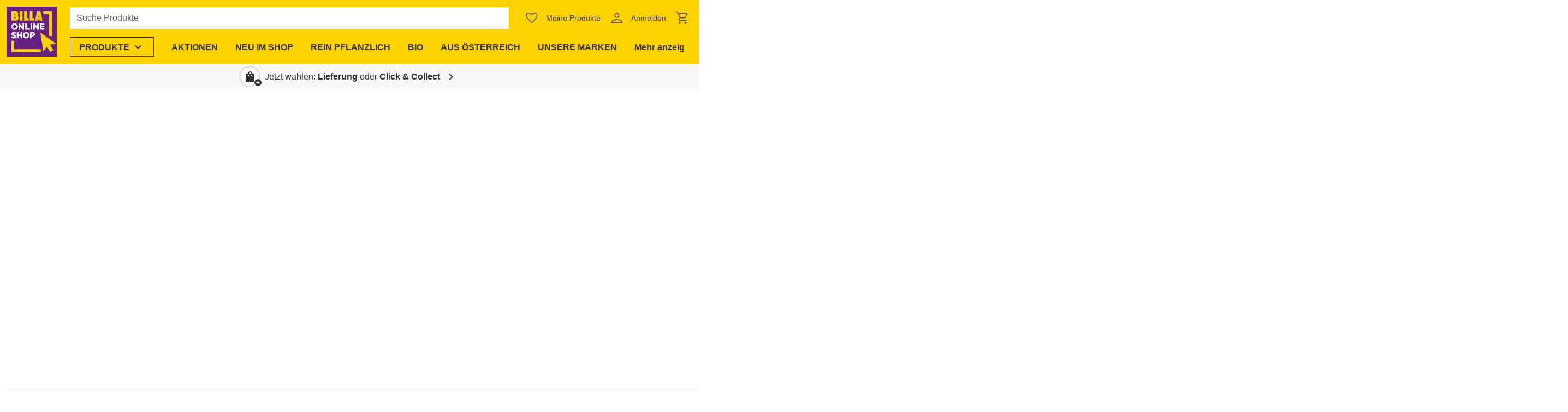

--- FILE ---
content_type: text/css; charset=utf-8
request_url: https://shop.billa.at/_nuxt/entry.ByINgGUe.css
body_size: 75
content:
.ws-kontent-reference{height:0;position:absolute;right:0;top:0;width:100%}body:not(.ws-kontent-reference--active) .ws-kontent-reference{display:none}.ws-kontent-reference:has(>.ws-kontent-reference__button:hover){box-shadow:inset 0 0 0 4px var(--base-color2);height:100%;z-index:9}.ws-kontent-reference__button{position:absolute;right:12px;top:12px;z-index:10}.ws-kontent-reference-target:has(>.ws-kontent-reference:not(.ws-kontent-reference--disable-target-styles)){position:relative;z-index:0}.ws-error{align-items:center;display:flex;flex-direction:column;height:100%}.ws-error .ws-layout-default{width:100%}.ws-error_structured{overflow-x:scroll}


--- FILE ---
content_type: text/css; charset=utf-8
request_url: https://shop.billa.at/_nuxt/product-detail.2N1e4Bdz.css
body_size: 506
content:
.ws-product-detail-image{display:flex;flex-direction:row;position:relative}@media only screen and (min-width:960px){.ws-product-detail-image{height:432px}}.ws-product-detail-image .ws-divider{margin-left:24px;margin-right:24px}.ws-product-detail-image>div{position:relative}.ws-product-detail-image__inner{flex-direction:column;height:100%;justify-content:space-between}.ws-product-detail-image-inner__container{border-radius:var(--ws-border-radius);cursor:zoom-in;height:100%;overflow:hidden;position:relative;-webkit-user-select:none;user-select:none}.ws-product-detail-image-inner__container--zoomed{cursor:zoom-out}@media only screen and (max-width:959.98px){.ws-product-detail-image{flex-direction:column}.ws-product-detail-image__inner{height:224px;order:0}.ws-product-detail-image .ws-product-detail-image-thumbnails{margin-top:24px;order:1}}.ws-product-detail-image-inner-image__image{object-fit:contain;pointer-events:none;position:absolute;transition:transform .2s ease-out}@media only screen and (min-width:960px){.ws-product-detail-image-inner-image__image{padding:16px 16px 0}}.ws-product-detail-image-inner-image__zoom{background-color:#fff;object-fit:contain;opacity:1;position:absolute;right:0;top:0;width:unset}.ws-product-detail-image__zoom-info{align-items:center;display:flex;justify-content:center;white-space:nowrap}.user-is-touching .ws-product-detail-image__zoom-info,.ws-product-detail-image__zoom-info--hidden{display:none}.ws-product-detail-image__zoom-icon{display:inline-block}.ws-sticky-layout{container-name:sticky-layout;container-type:inline-size}.ws-sticky-layout__container{display:flex;flex-direction:column;gap:16px}@container ((min-width: 42rem)){.ws-sticky-layout__container{align-items:start;display:grid;grid-template-areas:"main sidebar";grid-template-columns:minmax(0,8fr) minmax(0,4fr)}}.ws-sticky-layout-container__main{grid-area:main}@container ((min-width: 42rem)){.ws-sticky-layout-container__main{border-right:1px solid var(--background-2);padding-right:24px}}.ws-sticky-layout-container__sidebar{container-name:sidebar;container-type:inline-size;display:contents;position:sticky;top:var(--sidebar-position)}@container ((min-width: 42rem)){.ws-sticky-layout-container__sidebar{display:flex;flex-direction:column;gap:16px;grid-area:sidebar}}.ws-product-detail{width:100%}.ws-product-detail .ws-product-detail-main__actions{grid-area:actions;z-index:2}.ws-product-detail .ws-product-category-breadcrumbs{margin-right:-16px}.ws-product-detail-main__actions .ws-product-actions-wrapper__skeleton,.ws-product-detail__sidebar-actions .ws-product-actions-wrapper__skeleton{margin-left:auto}.ws-product-detail>:not(:last-child){margin-bottom:80px!important}.ws-product-detail-main__image-container{grid-area:image;justify-content:center;position:relative}.ws-product-detail .ws-product-badge-text{grid-area:product-badge-text;max-width:100%}@media only screen and (min-width:960px){.ws-product-detail .ws-product-badge-text{max-width:calc(100% - 16px)}}.ws-product-detail .ws-divider{margin-bottom:24px;margin-top:24px}.ws-product-detail .ws-divider:last-child{margin-bottom:0}.ws-product-detail__sidebar-actions{grid-area:actions;z-index:2}.ws-product-detail-main__sku{align-self:start;color:var(--base-color3);grid-area:sku;pointer-events:none;text-decoration:none}.ws-product-detail .ws-product-category-breadcrumbs{grid-area:categories}.ws-product-detail__message-area{grid-area:message}.ws-product-detail__message-area-title{align-items:center;gap:8px;justify-content:space-between}.ws-product-detail__message-area-title:has(.ws-product-detail__message-area-dropdown){margin-bottom:12px}@media only screen and (max-width:1279.98px){.ws-product-detail__message-area-title{flex-wrap:wrap}.ws-product-detail__message-area-dropdown{width:100%}}.ws-product-detail__message-area-dropdown .ws-select .ws-list{top:auto}@media only screen and (max-width:1279.98px){.ws-product-detail__message-area-dropdown-button{width:100%}}.ws-product-detail__message-area-dropdown-info-text{background-color:var(--background-3)}.ws-product-detail__message-area-dropdown-button-text{overflow:hidden;text-overflow:ellipsis}.ws-product-detail__sidebar{display:none}@container sticky-layout ((min-width: 42rem)){.ws-product-detail__sidebar{display:block}}@container sidebar (min-width: 375px){.ws-product-detail__sidebar{padding-left:24px}}@container ((min-width: 42rem)){.ws-product-detail-main__information,.ws-product-detail-main__price{display:none!important}.ws-product-slug-main__description-short{font-family:var(--body-font-family);font-size:1rem;font-size:1.25rem;font-weight:400;letter-spacing:normal;line-height:1.5}}.ws-product-detail .ws-product-information-wrapper .ws-product-information{margin-bottom:16px}.ws-product-detail .ws-product-information-wrapper .ws-product-information__brand{margin-bottom:8px}.ws-product-detail .ws-product-price-wrapper .ws-product-price-information{margin-bottom:16px}


--- FILE ---
content_type: text/css; charset=utf-8
request_url: https://shop.billa.at/_nuxt/product-image.DfdXSJVC.css
body_size: -448
content:
.ws-product-image{height:100%;margin:0 auto;max-height:100%;max-width:100%;object-fit:contain;opacity:0;width:100%}.ws-product-image--loaded{opacity:1}


--- FILE ---
content_type: text/css; charset=utf-8
request_url: https://shop.billa.at/_nuxt/product-price-wrapper.Dmt0Ermw.css
body_size: -248
content:
.ws-product-information-wrapper{display:flex;flex-direction:column;flex-grow:inherit}.ws-product-information-wrapper .ws-favorite-button{float:right;margin-left:8px}.ws-product-information-wrapper__title-wrapper{text-decoration:none}.ws-product-price-information__lowest-price{font-family:var(--body-font-family);font-size:.75rem;font-weight:400;letter-spacing:normal;line-height:1.35}.ws-sticky-layout:has(.ws-product-price-information) .ws-product-price-validity{font-family:var(--body-font-family);font-size:1rem;font-weight:400;letter-spacing:normal;line-height:1.5}.ws-sticky-layout:has(.ws-product-price-information) .ws-product-price-information__lowest-price{font-family:var(--body-font-family);font-size:.875rem;font-weight:400;letter-spacing:normal;line-height:1.5}.ws-product-price-wrapper__container{display:grid;grid-template-areas:"discount-info price";grid-template-columns:1fr minmax(105px,auto);position:relative}.ws-product-price-wrapper__container .ws-notifications{bottom:-10px;left:0;padding:0!important;position:absolute;right:0}.ws-product-price-wrapper__container .ws-notifications .ws-notifications__message{width:100%}.ws-product-price-wrapper-container__discount-info{grid-area:discount-info}.ws-product-price-wrapper-container__price{grid-area:price}.ws-product-price-wrapper .ws-product-price-loyalty-icon,.ws-product-price-wrapper .ws-product-price-tag-badge{max-width:80px}.ws-product-price-wrapper--unavailable .ws-product-price-loyalty-icon,.ws-product-price-wrapper--unavailable .ws-product-price-tag-badge{opacity:.2}.ws-product-price-wrapper .ws-product-price__additional-info{font-family:var(--body-font-family);font-size:.75rem;font-weight:400;letter-spacing:normal;line-height:1.35}


--- FILE ---
content_type: text/css; charset=utf-8
request_url: https://shop.billa.at/_nuxt/product-title.Cma3zgtI.css
body_size: -191
content:
.ws-product-title[data-v-0672eeb1]{-webkit-hyphens:auto;hyphens:auto;max-width:100%;overflow-wrap:break-word;text-wrap:wrap;hyphenate-limit-chars:8 4 4}.ws-sticky-layout:has(.ws-product-title) .ws-product-title[data-v-0672eeb1]{font-size:var(--h4-size-desktop)}@container ((min-width: 64rem)){.ws-sticky-layout:has(.ws-product-title) .ws-product-title[data-v-0672eeb1]{font-size:var(--h3-size-desktop)}}


--- FILE ---
content_type: text/css; charset=utf-8
request_url: https://shop.billa.at/_nuxt/button.DtgRnTiT.css
body_size: -405
content:
.ws-button{-webkit-hyphens:auto;hyphens:auto;overflow-wrap:anywhere;white-space:normal;width:100%}.ws-button a{max-width:100%}.ws-button--icon-large .ws-icon{margin-bottom:-6px;margin-top:-6px}


--- FILE ---
content_type: text/css; charset=utf-8
request_url: https://shop.billa.at/_nuxt/dialog-close-button.BGKRV0Yn.css
body_size: -480
content:
.ws-dialog-close-button.ws-btn{background-color:#fff;border-bottom-right-radius:0;border-top-left-radius:0;padding:8px}


--- FILE ---
content_type: text/css; charset=utf-8
request_url: https://shop.billa.at/_nuxt/menu.BrGkNtwn.css
body_size: -438
content:
.ws-menu{position:relative}.ws-menu__content{position:absolute;z-index:2}.ws-menu__content--overflowing-left{left:0}.ws-menu__content--overflowing-right{right:0}


--- FILE ---
content_type: text/css; charset=utf-8
request_url: https://shop.billa.at/_nuxt/profile-menu-extended.DNLjgmke.css
body_size: -523
content:
.ws-profile-menu-extended{display:flex;flex-direction:column;row-gap:24px}


--- FILE ---
content_type: text/css; charset=utf-8
request_url: https://shop.billa.at/_nuxt/default.DKnA5vTd.css
body_size: 708
content:
.ws-header-logo>img{height:100%;width:auto}.ws-header-menu{overflow-x:auto;overflow-y:hidden;scrollbar-width:none}.ws-header-menu::-webkit-scrollbar{display:none}.ws-header-menu__button{flex-grow:0;margin-left:4px;width:auto}.ws-header-menu__button .ws-btn{white-space:nowrap}.ws-header-menu__button:not(:last-child){margin-right:4px}.ws-header-menu__button:last-child{margin-right:16px}.ws-header-quick-links{align-items:center;margin:0 -6px}.ws-header-quick-links>*{line-height:0}@media only screen and (min-width:960px){.ws-header:not(.ws-header--has-quick-links) .ws-header__search.ws-grid-column-2-3[data-v-88b20c13]{grid-column:2/4}}@media only screen and (max-width:959.98px){.ws-header--shrinked.ws-header--has-search-bar .ws-header__quick-links[data-v-88b20c13]{display:none!important}}.ws-header--shrinked>.container[data-v-88b20c13]>*{grid-row:1/1!important;height:50px!important}.ws-header__search[data-v-88b20c13]{align-items:var(--search-custom-property-align-items);height:50px;padding:var(--search-custom-property-padding)}.ws-header__quick-links[data-v-88b20c13]{height:50px}.ws-grid-column-2-3[data-v-88b20c13]{grid-column:2/3}.ws-grid-column-3-4[data-v-88b20c13]{grid-column:3/4}.ws-header-container[data-v-c77d137e]{height:var(--layout-header-height)}.ws-header[data-v-c77d137e]{background-color:#fff;filter:var(--ws-shadow-regular);left:0;position:fixed;right:var(--scroll-bar-offset,0);transition:transform .2s ease,right .15s ease-in-out;z-index:6}.ws-header>.container[data-v-c77d137e]{column-gap:12px;display:grid;grid-template-columns:auto 1fr auto}@media only screen and (min-width:600px){.ws-header>.container[data-v-c77d137e]{column-gap:24px}}@media only screen and (max-width:359.98px){.ws-header>.container[data-v-c77d137e]{column-gap:4px;overflow-x:auto}}.ws-header>.container[data-v-c77d137e]>*{align-items:center;display:flex}.ws-header__logo[data-v-c77d137e]{padding:6px 0;transition:height .2s}@supports (-webkit-hyphens:none){.ws-header__logo[data-v-c77d137e]{transition:none}}@media only screen and (max-width:959.98px){.ws-header__logo[data-v-c77d137e]{grid-row:1/1!important;height:50px!important}}.ws-header__logo--has-less-padding[data-v-c77d137e]{padding:4px 0!important}@media only screen and (max-width:959.98px){.ws-header__menu[data-v-c77d137e],.ws-header__slogan[data-v-c77d137e]{display:none!important}}.ws-header--shrinked .ws-header__slogan[data-v-c77d137e],.ws-header--shrinked .ws-order-banner[data-v-c77d137e]{display:none!important}.ws-header--shrinked .ws-header__menu[data-v-c77d137e]{height:0;visibility:hidden}.ws-header__slogan-has-padding-bottom[data-v-c77d137e]{padding-bottom:6px}.ws-header--shrinked>.container[data-v-c77d137e]>*{grid-row:1/1!important;height:50px!important}.ws-header--top-bar-banner-hidden[data-v-c77d137e]{transform:translateY(calc(var(--top-bar-banner-height)*-1))}.ws-header--has-border-bottom[data-v-c77d137e]{border-bottom:1px solid var(--border-color,#0000)}.ws-header-menu[data-v-c77d137e]{margin-left:-16px;margin-right:-16px;width:100%}.ws-header__menu[data-v-c77d137e]{height:50px;padding-bottom:var(--menu-custom-property-padding-bottom);padding-top:var(--menu-custom-property-padding-top)}.ws-grid-row-1-2[data-v-c77d137e],.ws-grid-row-2-3[data-v-c77d137e],.ws-grid-row-3-4[data-v-c77d137e]{height:50px}.ws-grid-row-1-3[data-v-c77d137e]{height:100px}.ws-grid-row-1-4[data-v-c77d137e]{height:150px}@media only screen and (min-width:960px){.ws-grid-row-1-2[data-v-c77d137e]{grid-row:1/2}.ws-grid-row-2-3[data-v-c77d137e]{grid-row:2/3}.ws-grid-row-3-4[data-v-c77d137e]{grid-row:3/4}.ws-grid-row-1-3[data-v-c77d137e]{grid-row:1/3}.ws-grid-row-1-4[data-v-c77d137e]{grid-row:1/4}}.ws-grid-column-1-2[data-v-c77d137e]{grid-column:1/2}.ws-grid-column-2-3[data-v-c77d137e]{grid-column:2/3}.ws-grid-column-1-3[data-v-c77d137e]{grid-column:1/3}.ws-grid-column-1-4[data-v-c77d137e]{grid-column:1/4}.ws-grid-column-2-4[data-v-c77d137e]{grid-column:2/4}.ws-grid-column-3-4[data-v-c77d137e]{grid-column:3/4}.ws-header__logo svg{max-width:calc(25vw - 18px)}@media only screen and (max-width:959.98px){.ws-header__logo svg{height:40px!important}}.ws-header--shrinked .ws-header__logo svg,.ws-header__logo.ws-grid-row-1-2 svg{height:40px}.ws-header__quick-links{position:relative}.ws-order-banner{border-top:1px solid #0000}.ws-header .ws-header-menu-item__button--open,.ws-header .ws-header-menu-item__button:hover,.ws-header .ws-header-menu-link:hover{color:var(--hover-text-color,var(--menu-item-color))!important}.ws-header-notifications{margin-top:8px;position:absolute;right:12px;width:calc(100% - 24px)}@media only screen and (min-width:600px){.ws-header-notifications{max-width:300px}}@media only screen and (min-width:var(--ws-layout-max-width )){.ws-header-notifications{right:calc(50% - var(--ws-layout-max-width)/2 + 12px)}}.ws-footer.ws-footer--neutral-links a:not(.ws-btn){color:inherit!important}.ws-skiplinks>a{background-color:var(--ws-background-color);position:absolute;top:40px;z-index:7}.ws-skiplinks>a:not(:focus){left:-9999px}#main{scroll-margin-top:var(--layout-header-height)}.ws-layout-default--header-content-only{height:100%}.ws-layout-default--header-content-only .v-application--wrap{min-height:var(--window-height,100%)}@supports (height:-webkit-fill-available){.ws-layout-default--header-content-only .v-application--wrap{min-height:var(--window-height,-webkit-fill-available)}}.ws-layout-default--header-content-only main{display:flex;overflow:hidden}.ws-layout-default--header-content-only main:has(.ws-error){justify-content:center}.ws-layout-default{--layout-header-height:var(--layout-header-height-xs)}@media only screen and (min-width:600px) and (max-width:959.98px){.ws-layout-default{--layout-header-height:var(--layout-header-height-sm)}}@media only screen and (min-width:960px){.ws-layout-default{--layout-header-height:var(--layout-header-height-md-and-up)}}@media only screen and (max-width:959.98px){.ws-layout-default{padding-bottom:var(--layout-fixed-area-height)}}@media only screen and (min-width:1280px){.ws-layout-default .v-application__wrap{display:grid;grid-template-columns:auto min-content}}.ws-layout-default__main{backface-visibility:hidden;display:flex;flex:1 1 auto;flex-direction:column;max-width:100%;min-height:100vh;min-height:100dvh;position:relative}


--- FILE ---
content_type: text/css; charset=utf-8
request_url: https://shop.billa.at/_nuxt/header-menu-level.C9pga_zp.css
body_size: 319
content:
ul.ws-header-menu-level{list-style:none;padding-inline-start:0;padding-left:0}.ws-header-menu-level__category-item,.ws-header-menu-level__item{color:var(--base-color)!important;text-decoration:none}.ws-header-menu-level__item{align-items:center;display:flex;font-family:var(--menu-font-family);font-weight:var(--menu-font-weight);outline-offset:-1px;padding:16px 12px;text-align:left}@media only screen and (min-width:960px){.ws-header-menu-level__item{border-radius:var(--ws-border-radius);padding:8px}}.ws-header-menu-level__item:not(.ws-header-menu-level__item--nolink){cursor:pointer}.ws-header-menu-level__item:not(.ws-header-menu-level__item--nolink):focus{background-color:var(--background-2)}@media (hover:hover){.ws-header-menu-level__item:not(.ws-header-menu-level__item--nolink):hover{background-color:var(--background-2)}}.ws-header-menu-level__item--nolink{color:rgba(var(--base-color-rgb),.2)!important}


--- FILE ---
content_type: text/css; charset=utf-8
request_url: https://shop.billa.at/_nuxt/header-menu-overview-base-desktop.BAyNGZhk.css
body_size: 150
content:
.ws-header-menu-overview-base-desktop__content{max-height:100%;max-width:var(--ws-layout-max-width)}.ws-header-menu-overview-base-desktop-column{flex-shrink:1;margin-bottom:-8px;mask:linear-gradient(0deg,#0000,#000 16px)}.ws-header-menu-overview-base-desktop-column>*{padding-bottom:16px}.ws-header-menu-overview-base-desktop-column--border-right{border-right:1px solid var(--background-2)}.ws-header-menu-overview-base-desktop__close{background-color:#fff;position:absolute;right:0;top:0;z-index:99}.ws-header-menu-overview-base-desktop .ws-header-menu-level{max-height:100%;overflow-x:hidden;overflow-y:auto}@media only screen and (min-width:1280px){.ws-header-menu-overview-base-desktop--3-cols .ws-header-menu-level__item{width:300px}}


--- FILE ---
content_type: text/css; charset=utf-8
request_url: https://shop.billa.at/_nuxt/search-flapout.bBk8TxYo.css
body_size: -275
content:
.ws-search-flapout__content{background:#fff;filter:var(--ws-shadow-regular);margin-top:4px;max-width:100%;overflow-x:hidden;overflow-y:auto;width:100%;z-index:6}@media only screen and (min-width:1280px){.ws-search-flapout__content{max-height:calc(100vh - 154px)}}@media only screen and (max-width:1279.98px){.ws-search-flapout__content{border-radius:0;height:calc(100vh - 100px);position:fixed!important}}@media only screen and (max-width:959.98px){.ws-search-flapout__content{border:none;right:0}}@media only screen and (min-width:960px){.ws-search-flapout:not(.ws-search-flapout--one-column) .ws-search-flapout__content-grid{display:grid;grid-template-areas:"left-column separator right-column"}.ws-search-flapout:not(.ws-search-flapout--one-column) .ws-search-flapout__content-grid>:first-child:not(:last-child){grid-area:left-column}.ws-search-flapout:not(.ws-search-flapout--one-column) .ws-search-flapout__content-grid>hr{grid-area:separator}.ws-search-flapout:not(.ws-search-flapout--one-column) .ws-search-flapout__content-grid>:last-child:not(:first-child){grid-area:right-column}}.ws-top-bar-banner+.ws-header .ws-search-flapout__content{max-height:calc(100vh - 194px)}.ws-search-flapout__close{position:absolute;right:0;top:0}.ws-search-flapout .ws-banner{border-radius:0}


--- FILE ---
content_type: text/css; charset=utf-8
request_url: https://shop.billa.at/_nuxt/search-field.D3hgohxg.css
body_size: 70
content:
.ws-search-field{max-width:100%;position:relative}.ws-search-field input{background-color:#fff;border-radius:var(--ws-border-radius);color:var(--base-color);cursor:text;outline:none;padding:8px var(--search-field-padding-right,12px) 8px var(--search-field-padding-left,12px);text-overflow:ellipsis;width:100%}.ws-search-field input::placeholder{color:var(--base-color2)}.ws-search-field--bordered input{box-shadow:inset 0 0 0 1px var(--base-color3)}.ws-search-field input:focus{box-shadow:inset 0 0 0 2px var(--search-field-highlighted-border-color,var(--ws-color-primary))}.ws-search-field__after{position:absolute;right:8px;top:50%;transform:translateY(-50%)}


--- FILE ---
content_type: text/css; charset=utf-8
request_url: https://shop.billa.at/_nuxt/search-result-base.DOwr8DAJ.css
body_size: -343
content:
a.ws-search-result-base-item{cursor:pointer;text-decoration:none}.ws-search-result-base-item__title{line-height:1.3!important;white-space:normal;word-break:normal!important}.ws-search-result-base-item__image{height:50px;object-fit:contain;width:50px}


--- FILE ---
content_type: text/css; charset=utf-8
request_url: https://shop.billa.at/_nuxt/order-state.N-YL0Tj3.css
body_size: -147
content:
.ws-order-state{background-color:var(--ws-background-light);border-radius:50%;display:flex;height:var(--order-state-dimensions,39px);position:relative;-webkit-user-select:none;user-select:none;width:var(--order-state-dimensions,39px);z-index:0}.ws-order-state>svg{border-radius:50%;height:100%;position:absolute;transform:rotate(var(--rotate-start));width:100%}.ws-order-state circle{fill:#0000;stroke:var(--form);stroke-width:165;stroke-dasharray:calc(var(--circumference)/var(--number-of-segments)) var(--circumference)}.ws-order-state--active circle{stroke:var(--ws-color-primary)}.ws-order-state--delivered circle{stroke:var(--form)}.ws-order-state--cancelled circle,.ws-order-state--error circle,.ws-order-state--open circle{stroke:var(--background-2)}.ws-order-state--open .ws-order-state__icon{color:var(--ws-color-secondary)}.ws-order-state__icon{color:var(--form);font-size:var(--order-state-icon-font-size,24px)}.ws-order-state--active .ws-order-state__icon{color:var(--base-color2)}.ws-order-state__icon-container{--order-state-icon-container-dimensions:calc(var(--order-state-dimensions, 39px) - var(--order-state-segment-width, 3px)*2);background-color:#fff;border-radius:50%;height:var(--order-state-icon-container-dimensions);width:var(--order-state-icon-container-dimensions);z-index:1}.ws-order-state--active .ws-order-state__icon-container{filter:var(--ws-shadow-regular)}.ws-order-state__marker,.ws-order-state__underlying-circle{border-radius:50%;bottom:2px;height:var(--order-state-marker-dimension,13px);position:absolute;right:-2px;fill:#fff}.ws-order-state--cancelled .ws-order-state__marker{fill:var(--base-color2)}.ws-order-state--closed .ws-order-state__marker,.ws-order-state--delivered .ws-order-state__marker{fill:var(--ws-color-success)}.ws-order-state--open .ws-order-state__marker{fill:var(--ws-color-secondary)}.ws-order-state--error .ws-order-state__marker{fill:var(--ws-color-accent)}


--- FILE ---
content_type: text/css; charset=utf-8
request_url: https://shop.billa.at/_nuxt/breadcrumbs.Ms6Kl3L1.css
body_size: -495
content:
.ws-breadcrumbs{display:flex;flex-wrap:wrap}.ws-breadcrumbs__item>a:hover{text-decoration:none}


--- FILE ---
content_type: text/css; charset=utf-8
request_url: https://shop.billa.at/_nuxt/product-category-breadcrumbs.CmNrkFFl.css
body_size: -336
content:
.ws-product-category-breadcrumbs{display:flex;gap:8px;mask:linear-gradient(270deg,#0000,#000 16px);overflow-x:auto;padding-right:16px}@media only screen and (max-width:599.98px){.ws-product-category-breadcrumbs>:nth-last-child(n+2){display:none}}


--- FILE ---
content_type: text/css; charset=utf-8
request_url: https://shop.billa.at/_nuxt/category-tree-navigation-button.D-liX8hg.css
body_size: -364
content:
.ws-category-tree-navigation-button.ws-category-tree-navigation-button{background:var(--ws-background-light)}.ws-category-tree-navigation-button.ws-category-tree-navigation-button .ws-pill{background:var(--background-2)}


--- FILE ---
content_type: text/css; charset=utf-8
request_url: https://shop.billa.at/_nuxt/product-price-type.DQ0Fp2M-.css
body_size: -342
content:
.ws-product-tile:has(.ws-product-price-type) .ws-product-price-type__value{font-family:var(--body-font-family);font-size:1.188rem;font-weight:700;letter-spacing:normal;line-height:1.35}.ws-product-tile:has(.ws-product-price-type) .ws-product-price-type__value--small-actual-price{font-family:var(--h6-font-family);font-size:var(--h6-size);font-weight:var(--h6-weight);letter-spacing:normal;line-height:var(--h6-line-height)}@media only screen and (min-width:600px){.ws-product-tile:has(.ws-product-price-type) .ws-product-price-type__value--small-actual-price{font-size:var(--h6-size-tablet)}}@media only screen and (min-width:1280px){.ws-product-tile:has(.ws-product-price-type) .ws-product-price-type__value--small-actual-price{font-size:var(--h6-size-desktop)}}.ws-sticky-layout:has(.ws-product-price-type) .ws-product-price-type__value{font-family:var(--h4-font-family);font-size:var(--h4-size);font-weight:var(--h4-weight);letter-spacing:normal;line-height:var(--h4-line-height)}@media only screen and (min-width:600px){.ws-sticky-layout:has(.ws-product-price-type) .ws-product-price-type__value{font-size:var(--h4-size-tablet)}}@media only screen and (min-width:1280px){.ws-sticky-layout:has(.ws-product-price-type) .ws-product-price-type__value{font-size:var(--h4-size-desktop)}}.ws-sticky-layout:has(.ws-product-price-type) .ws-product-price-type__value--small-actual-price{font-family:var(--h5-font-family);font-size:var(--h5-size);font-weight:var(--h5-weight);letter-spacing:normal;line-height:var(--h5-line-height)}@media only screen and (min-width:600px){.ws-sticky-layout:has(.ws-product-price-type) .ws-product-price-type__value--small-actual-price{font-size:var(--h5-size-tablet)}}@media only screen and (min-width:1280px){.ws-sticky-layout:has(.ws-product-price-type) .ws-product-price-type__value--small-actual-price{font-size:var(--h5-size-desktop)}}.ws-sticky-layout:has(.ws-product-price-type) .ws-product-price-type__label{font-family:var(--body-font-family);font-size:.875rem;font-weight:400;letter-spacing:normal;line-height:1.5}.ws-product-price-type__label{font-family:var(--body-font-family);font-size:.75rem;font-weight:400;letter-spacing:normal;line-height:1.35}


--- FILE ---
content_type: text/css; charset=utf-8
request_url: https://shop.billa.at/_nuxt/product-actions-wrapper.CR2l1CF9.css
body_size: 132
content:
.ws-product-actions-cart-icon .ws-icon,.ws-product-actions-cart-icon img,.ws-product-actions-cart-icon svg{height:24px;min-width:24px;vertical-align:bottom;fill:currentColor}.ws-product-actions{display:grid;min-height:44px}.ws-product-actions>*{grid-column:1;grid-row:1;justify-self:end}.ws-product-actions .ws-notifications{bottom:100%;position:absolute}.ws-product-actions__add-to-cart{width:100%;z-index:1}@media only screen and (max-width:599.98px){.ws-product-actions__add-to-cart{max-width:202px}}.ws-product-actions__input-group{display:flex;height:44px;justify-content:end;width:100%}.ws-product-actions__btn{max-width:60px;min-width:44px;padding:4px;width:100%}.ws-product-actions__btn:disabled{background-color:initial;color:var(--background-1)}.ws-product-actions__btn--square{max-width:44px}.ws-product-actions-increment{border-radius:0 var(--ws-border-radius) var(--ws-border-radius) 0}.ws-product-actions-decrement{border-radius:var(--ws-border-radius) 0 0 var(--ws-border-radius)}.ws-product-actions-decrement:disabled{border-color:currentColor;border-right:none}.ws-product-actions-increment:disabled{border:unset}.ws-product-actions-increment---max-quantity{border-left:none}@media screen and (max-width:360px){.ws-product-actions-increment__text{display:none}}.ws-product-actions__container{align-items:center;background-color:var(--ws-background-light);border-bottom:1px solid var(--ws-background-light);border-top:1px solid var(--ws-background-light);cursor:text;display:flex;font-family:var(--h5-font-family);font-size:var(--h5-size);font-weight:var(--h5-weight);justify-content:center;letter-spacing:normal;line-height:var(--h5-line-height);min-width:82px;overflow:hidden;padding:8px 2px;width:100%}@media only screen and (min-width:600px){.ws-product-actions__container{font-size:var(--h5-size-tablet)}}@media only screen and (min-width:1280px){.ws-product-actions__container{font-size:var(--h5-size-desktop)}}@media only screen and (max-width:599.98px){.ws-product-actions__container{font-family:var(--h6-font-family);font-size:var(--h6-size);font-weight:var(--h6-weight);letter-spacing:normal;line-height:var(--h6-line-height);max-width:82px}}@media only screen and (max-width:599.98px) and (min-width:600px){.ws-product-actions__container{font-size:var(--h6-size-tablet)}}@media only screen and (max-width:599.98px) and (min-width:1280px){.ws-product-actions__container{font-size:var(--h6-size-desktop)}}@media screen and (max-width:360px){.ws-product-actions__container{min-width:48px}}.ws-product-actions__container:focus-within{background-color:#fff;border:solid var(--ws-color-primary2);border-width:2px 1px;padding-left:0;padding-right:1px}.ws-product-actions__container--max-reached{padding-right:1px}.ws-product-actions__container--max-reached:focus-within{border-right-width:2px;padding-right:0}.ws-product-actions__container--min-reached:focus-within{border-left-width:1px;padding-left:1px}@media screen and (max-width:360px){.ws-product-actions__container--smaller-font-size{font-size:.75rem}}.ws-product-actions__input{color:inherit;text-align:center;width:100%}.ws-product-actions__input:focus{outline:none}.ws-product-actions__unit{-webkit-user-select:none;user-select:none}.ws-product-actions-wrapper:not(.ws-sticky-layout *){position:relative}.ws-product-actions-wrapper__skeleton{background:var(--ws-color-primary);border-radius:var(--ws-border-radius);height:44px;width:172px}@media only screen and (max-width:599.98px){.ws-product-actions-wrapper__skeleton{max-width:170px}}.ws-product-actions-wrapper{position:relative}


--- FILE ---
content_type: text/css; charset=utf-8
request_url: https://shop.billa.at/_nuxt/slider-group-item.17GlS7yL.css
body_size: -31
content:
.ws-slider-group{container-type:inline-size;position:relative;width:100%}.ws-slider-group.ws-tabs__tabs-bar{z-index:5}.ws-slider-group__wrapper{--slider-group-blur-width:40px;height:100%;overflow-y:hidden;position:relative}@media only screen and (min-width:600px){.ws-slider-group__wrapper{--slider-group-blur-width:80px}}.ws-slider-group__wrapper--faded-left{mask:linear-gradient(to right,#0000 0,rgba(0,0,0,.195) calc(var(--slider-group-blur-width)*.125),rgba(0,0,0,.383) calc(var(--slider-group-blur-width)*.25),rgba(0,0,0,.556) calc(var(--slider-group-blur-width)*.375),rgba(0,0,0,.707) calc(var(--slider-group-blur-width)*.5),rgba(0,0,0,.831) calc(var(--slider-group-blur-width)*.625),rgba(0,0,0,.924) calc(var(--slider-group-blur-width)*.75),rgba(0,0,0,.981) calc(var(--slider-group-blur-width)*.875),#000 calc(var(--slider-group-blur-width)*1))}.ws-slider-group__wrapper--faded-right{mask:linear-gradient(to left,#0000 0,rgba(0,0,0,.195) calc(var(--slider-group-blur-width)*.125),rgba(0,0,0,.383) calc(var(--slider-group-blur-width)*.25),rgba(0,0,0,.556) calc(var(--slider-group-blur-width)*.375),rgba(0,0,0,.707) calc(var(--slider-group-blur-width)*.5),rgba(0,0,0,.831) calc(var(--slider-group-blur-width)*.625),rgba(0,0,0,.924) calc(var(--slider-group-blur-width)*.75),rgba(0,0,0,.981) calc(var(--slider-group-blur-width)*.875),#000 calc(var(--slider-group-blur-width)*1))}.ws-slider-group__wrapper--faded-left.ws-slider-group__wrapper--faded-right{mask:linear-gradient(to right,#0000 0,rgba(0,0,0,.195) calc(var(--slider-group-blur-width)*.125),rgba(0,0,0,.383) calc(var(--slider-group-blur-width)*.25),rgba(0,0,0,.556) calc(var(--slider-group-blur-width)*.375),rgba(0,0,0,.707) calc(var(--slider-group-blur-width)*.5),rgba(0,0,0,.831) calc(var(--slider-group-blur-width)*.625),rgba(0,0,0,.924) calc(var(--slider-group-blur-width)*.75),rgba(0,0,0,.981) calc(var(--slider-group-blur-width)*.875),#000 calc(var(--slider-group-blur-width)*1),#000 calc(100% - var(--slider-group-blur-width)*1),rgba(0,0,0,.981) calc(100% - var(--slider-group-blur-width)*.875),rgba(0,0,0,.924) calc(100% - var(--slider-group-blur-width)*.75),rgba(0,0,0,.831) calc(100% - var(--slider-group-blur-width)*.625),rgba(0,0,0,.707) calc(100% - var(--slider-group-blur-width)*.5),rgba(0,0,0,.556) calc(100% - var(--slider-group-blur-width)*.375),rgba(0,0,0,.383) calc(100% - var(--slider-group-blur-width)*.25),rgba(0,0,0,.195) calc(100% - var(--slider-group-blur-width)*.125),#0000 100%)}.ws-slider-group__wrapper--faded-top{mask:linear-gradient(to bottom,#0000 0,rgba(0,0,0,.195) calc(var(--slider-group-blur-width)*.125),rgba(0,0,0,.383) calc(var(--slider-group-blur-width)*.25),rgba(0,0,0,.556) calc(var(--slider-group-blur-width)*.375),rgba(0,0,0,.707) calc(var(--slider-group-blur-width)*.5),rgba(0,0,0,.831) calc(var(--slider-group-blur-width)*.625),rgba(0,0,0,.924) calc(var(--slider-group-blur-width)*.75),rgba(0,0,0,.981) calc(var(--slider-group-blur-width)*.875),#000 calc(var(--slider-group-blur-width)*1))}.ws-slider-group__wrapper--faded-bottom{mask:linear-gradient(to top,#0000 0,rgba(0,0,0,.195) calc(var(--slider-group-blur-width)*.125),rgba(0,0,0,.383) calc(var(--slider-group-blur-width)*.25),rgba(0,0,0,.556) calc(var(--slider-group-blur-width)*.375),rgba(0,0,0,.707) calc(var(--slider-group-blur-width)*.5),rgba(0,0,0,.831) calc(var(--slider-group-blur-width)*.625),rgba(0,0,0,.924) calc(var(--slider-group-blur-width)*.75),rgba(0,0,0,.981) calc(var(--slider-group-blur-width)*.875),#000 calc(var(--slider-group-blur-width)*1))}.ws-slider-group__wrapper--faded-top.ws-slider-group__wrapper--faded-bottom{mask:linear-gradient(to bottom,#0000 0,rgba(0,0,0,.195) calc(var(--slider-group-blur-width)*.125),rgba(0,0,0,.383) calc(var(--slider-group-blur-width)*.25),rgba(0,0,0,.556) calc(var(--slider-group-blur-width)*.375),rgba(0,0,0,.707) calc(var(--slider-group-blur-width)*.5),rgba(0,0,0,.831) calc(var(--slider-group-blur-width)*.625),rgba(0,0,0,.924) calc(var(--slider-group-blur-width)*.75),rgba(0,0,0,.981) calc(var(--slider-group-blur-width)*.875),#000 calc(var(--slider-group-blur-width)*1),#000 calc(100% - var(--slider-group-blur-width)*1),rgba(0,0,0,.981) calc(100% - var(--slider-group-blur-width)*.875),rgba(0,0,0,.924) calc(100% - var(--slider-group-blur-width)*.75),rgba(0,0,0,.831) calc(100% - var(--slider-group-blur-width)*.625),rgba(0,0,0,.707) calc(100% - var(--slider-group-blur-width)*.5),rgba(0,0,0,.556) calc(100% - var(--slider-group-blur-width)*.375),rgba(0,0,0,.383) calc(100% - var(--slider-group-blur-width)*.25),rgba(0,0,0,.195) calc(100% - var(--slider-group-blur-width)*.125),#0000 100%)}.ws-slider-group__inner{gap:var(--slider-group-gap);height:100%;list-style:none;overflow-x:auto;padding-left:0!important;scrollbar-width:none}.ws-slider-group__inner::-webkit-scrollbar{display:none}@media (prefers-reduced-motion:no-preference){.ws-slider-group--scroll-snap .ws-slider-group__inner{scroll-snap-type:x proximity}}html:has(.ws-slider-group__inner:hover){overscroll-behavior-x:none}.ws-slider-group__inner--centered>:first-child{margin-left:auto}.ws-slider-group__inner--centered>:last-child{margin-right:auto}.ws-slider-group--vertical .ws-slider-group-button{left:calc(50% - var(--slider-group-button-size)/2)!important;right:unset!important;transform:unset!important}.ws-slider-group--vertical .ws-slider-group-button:last-child{bottom:0}.ws-slider-group-item{flex-shrink:0;position:relative}


--- FILE ---
content_type: text/css; charset=utf-8
request_url: https://shop.billa.at/_nuxt/product-tile.Ba6vxuUK.css
body_size: 174
content:
.ws-product-tile{border-top-left-radius:var(--ws-border-radius);border-top-right-radius:var(--ws-border-radius);display:grid;gap:8px;grid-template-areas:"image info" "image actions";grid-template-columns:120px minmax(0,1fr);grid-template-rows:1fr auto;padding:12px;position:relative;z-index:0}@media only screen and (min-width:600px){.ws-product-tile{grid-template-areas:"image" "info" "actions";grid-template-columns:minmax(0,1fr);grid-template-rows:204px 1fr auto;min-width:220px}}@media (max-width:19.999rem){.ws-product-tile{grid-template-areas:"image" "info" "actions";grid-template-columns:100%;grid-template-rows:auto 1fr auto;min-width:220px}.ws-product-tile .ws-product-actions__add-to-cart,.ws-product-tile .ws-product-actions__container{max-width:100%}.ws-product-tile .ws-product-actions-increment__text{display:block}.ws-product-tile .ws-product-tile-image-wrapper__image{height:100px}}.ws-product-tile--vertical{grid-template-areas:"image" "info" "actions";grid-template-columns:100%;grid-template-rows:auto 1fr auto;min-width:220px}.ws-product-tile--vertical .ws-product-actions__add-to-cart,.ws-product-tile--vertical .ws-product-actions__container{max-width:100%}.ws-product-tile--vertical .ws-product-actions-increment__text{display:block}.ws-product-tile .ws-product-badges{z-index:1}@media only screen and (max-width:599.98px){.ws-product-tile .ws-product-badges__container{transform:scale(.8)}}.ws-product-tile__image-wrapper{grid-area:image;padding:8px;position:relative;z-index:0}.ws-product-tile--vertical .ws-product-tile__image-wrapper{flex-direction:column}.ws-product-tile__image-wrapper .ws-product-tile-image-wrapper__image{aspect-ratio:1/1;object-fit:contain}@media only screen and (min-width:600px){.ws-product-tile__image-wrapper .ws-product-tile-image-wrapper__image{height:100%}}.ws-product-tile__unavailable-text{-webkit-backdrop-filter:blur(2px);backdrop-filter:blur(2px);background-color:#fffc;border-radius:var(--ws-border-radius) var(--ws-border-radius) 0 0;height:calc(100% + 16px);left:-8px;position:absolute;top:-8px;width:calc(100% + 16px);z-index:1}.ws-product-tile--unavailable .ws-product-tile__info :not(.ws-product-badge-text){color:#323232cc!important}.ws-product-tile__link{height:calc(100% - 56px);position:absolute;top:0;width:100%;z-index:1}.ws-product-tile .ws-product-tile__actions{border-radius:0 0 var(--ws-border-radius) var(--ws-border-radius);grid-area:actions}.ws-product-tile .ws-product-image{animation-duration:.5s;animation-name:fadein;aspect-ratio:1/1;object-fit:contain;transition:transform .2s ease-out}@media only screen and (min-width:600px){.ws-product-tile .ws-product-image{height:210px}}.ws-product-tile:hover .ws-product-image:not(.ws-product-tile--unavailable .ws-product-image){transform:scale(1.06)}.ws-product-tile__info{grid-area:info}.ws-product-tile .ws-product-information-wrapper .ws-product-title{font-family:var(--body-font-family);font-size:1.188rem;font-weight:700;letter-spacing:normal;line-height:1.35;word-break:break-word}.ws-product-tile .ws-product-price .ws-product-price-strike{font-family:var(--body-font-family);font-size:.875rem;font-weight:400;letter-spacing:normal;line-height:1.5}.ws-product-tile .ws-product-price-loyalty-icon,.ws-product-tile .ws-product-price-tag-badge{width:60px}.ws-product-tile .ws-product-actions-wrapper{display:flex;justify-content:flex-end}.ws-product-tile .ws-product-actions-wrapper .ws-product-actions{height:100%;width:100%}.ws-product-tile .ws-product-actions-wrapper .ws-product-actions__input-group{height:100%}


--- FILE ---
content_type: text/css; charset=utf-8
request_url: https://shop.billa.at/_nuxt/product-detail-part-base.VqY1ebjS.css
body_size: 111
content:
@media only screen and (min-width:960px){.ws-product-detail-row{display:grid;grid-template-columns:30% auto}}.ws-product-detail-row:last-child{margin-bottom:24px}.ws-product-detail-row__title{-webkit-hyphens:auto;hyphens:auto;margin-top:24px;overflow-wrap:break-word}@media only screen and (min-width:960px){.ws-product-detail-row__title{flex:0 0 16.6666666667%;margin-right:24px}}.ws-product-detail-row__content{margin-top:8px;overflow-wrap:break-word}@media only screen and (min-width:960px){.ws-product-detail-row__content{margin-top:24px}}.ws-product-detail-part-base-other-attribute{gap:12px}.ws-product-detail-part-base-other-attribute__image img{height:40px;object-fit:contain;width:40px}


--- FILE ---
content_type: text/css; charset=utf-8
request_url: https://shop.billa.at/_nuxt/product-badges-additional.C1_KqXW1.css
body_size: -377
content:
.ws-product-badges-additional{flex-wrap:wrap}.ws-product-badges-additional__badge{max-width:80px}.ws-product-badges-additional--inside-accordion{margin-left:-16px;margin-top:-16px}.ws-product-badges-additional--inside-accordion .ws-product-badges-additional__badge{margin-left:16px;margin-top:16px}.ws-product-badges-additional--above-accordion{justify-content:center;margin-left:-24px;margin-top:-24px}.ws-product-badges-additional--above-accordion .ws-product-badges-additional__badge{margin-left:24px;margin-top:24px}@media only screen and (min-width:600px){.ws-product-badges-additional--above-accordion{margin-left:-40px}.ws-product-badges-additional--above-accordion .ws-product-badges-additional__badge{margin-left:40px;max-width:120px}}@media only screen and (min-width:600px) and (min-width:600px){.ws-product-badges-additional--above-accordion .ws-product-badges-additional__image-wrapper{height:120px;width:120px}}.ws-product-badges-additional__image{max-height:100%;max-width:100%}.ws-product-badges-additional__image>img{max-height:120px}.ws-product-badges-additional__image-wrapper{height:80px;margin:0 auto;width:80px}


--- FILE ---
content_type: text/javascript; charset=utf-8
request_url: https://shop.billa.at/_nuxt/CIajs8qR.js
body_size: 1007
content:
import{_ as S}from"./BexwiB_b.js";import{i as T}from"./CkiK4uUI.js";import{a8 as v,m as o,o as t,E as x,l,j as i,D as d,P as A,p as B,aN as N,v as b,a9 as u,K as k,t as g,F as c,q as p,aw as y,n as w}from"./BdldR8D_.js";import{_ as R}from"./BprcWi3w.js";import{_ as W}from"./CeyQZ_JG.js";const q={name:"WsSearchResultBaseItem",props:{fallbackImage:{type:String,default:void 0},images:{type:Array,default:void 0},metaDescription:{type:String,default:void 0},slug:{type:[String,Object],required:!0},title:{type:String,required:!0}},created(){this.currentImage=Array.isArray(this.images)&&this.images.length?this.images[0].url:this.fallbackImage},methods:{imageProps_of:T}},P={class:"fill-width py-3 ml-3"},F=["innerHTML"],H=["innerHTML"];function M(a,n,e,s,I,_){const m=S;return t(),o(m,{class:"ws-search-result-base-item d-flex align-center text-base-color",tabindex:"0",to:e.slug},{default:x(()=>[a.currentImage?(t(),l("img",A({key:0,class:"ws-search-result-base-item__image ml-3",alt:""},_.imageProps_of(`${a.currentImage}?w=50&h=50`)),null,16)):i("",!0),d("div",P,[d("div",{class:B(["ws-search-result-base-item__title text-subtitle-1",e.metaDescription?"text-truncate":"line-clamp-2"]),"data-test":"search-result-base-item-title",innerHTML:e.title},null,10,F),e.metaDescription?(t(),l("div",{key:0,class:"text-body-2 text-truncate",innerHTML:e.metaDescription},null,8,H)):i("",!0)])]),_:1},8,["to"])}const V=v(q,[["render",M]]),j={name:"WsSearchResultBase",components:{WsCmsComponents:W,WsSearchResultBaseItem:V,WsSkeletonLoader:R},props:{buttonLink:{type:[String,Object],default:void 0},emptyResultsContent:{type:Array,default:void 0},fallbackImage:{type:String,default:void 0},itemPageName:{type:String,default:void 0},separateItems:{type:Boolean,default:!0},showBottomDivider:{type:Boolean,default:!1},showInlineDivider:{type:Boolean,default:!1},hideTotal:{type:Boolean,default:!1},skeletons:{type:Number,required:!0},skeletonType:{type:String,required:!0},type:{type:String,required:!0}},setup(a){const n=N();return{data:b(()=>n.getData(a.type)),isLoading:b(()=>n.isLoading(a.type))}}},E=["aria-busy","data-test"],O={class:"px-4"},z={class:"text-subtitle-2 text-base-color2 pa-3","data-test":"search-result-base-title"},K={key:0,class:"font-weight-regular"},G=["data-test"];function J(a,n,e,s,I,_){const m=u("ws-skeleton-loader"),L=u("ws-search-result-base-item"),h=u("ws-divider"),C=S,D=u("ws-cms-components");return t(),l("div",{class:"ws-search-result-base","aria-atomic":"true","aria-busy":s.isLoading,"data-test":`search-result-base-${e.type}`},[d("div",O,[d("h5",z,[k(g(a.$t(`search.parts.${e.type}.headline`))+" ",1),!s.isLoading&&!e.hideTotal&&s.data.total?(t(),l("span",K," ("+g(s.data.total)+") ",1)):i("",!0)]),s.isLoading?(t(),l("div",{key:0,class:B({"d-flex":!e.separateItems})},[(t(!0),l(c,null,p(e.skeletons,r=>(t(),o(m,{key:`skeleton-${e.type}-${r}`,class:"ma-1",type:e.skeletonType},null,8,["type"]))),128))],2)):Array.isArray(s.data.results)&&s.data.results.length?(t(),l(c,{key:1},[y(a.$slots,"data",{data:s.data},()=>[(t(!0),l(c,null,p(s.data.results,(r,f)=>(t(),l(c,null,[y(a.$slots,"item",{item:r},()=>[w(L,{"fallback-image":e.fallbackImage,images:r.images,"meta-description":r.metaDescription,slug:e.type!=="content"?{name:e.itemPageName,params:{slug:r.urlSlug}}:`/${r.urlSlug}`,title:r.title,onClose:n[0]||(n[0]=Q=>a.$emit("close"))},null,8,["fallback-image","images","meta-description","slug","title"])]),e.showInlineDivider&&e.separateItems&&f+1<s.data.results.length?(t(),o(h,{key:`divider-${f}`,class:"my-1",light:""})):i("",!0)],64))),256))]),e.buttonLink||a.$slots.url?(t(),l("div",{key:0,class:"ws-search-result-base__goto d-flex my-3 ml-2 text-tertiary text-body-2 font-weight-bold","data-test":`search-result-base-goto-${e.type}`},[n[2]||(n[2]=d("span",{class:"ws-icon ws-icon--small notranslate text-tertiary","aria-hidden":"true"}," chevron_right ",-1)),y(a.$slots,"url",{dataTodo:"remove when not redirecting to external page"},()=>[w(C,{to:e.buttonLink,onClick:n[1]||(n[1]=r=>a.$emit("close"))},{default:x(()=>[k(g(a.$t(`search.parts.${e.type}.goto`)),1)]),_:1},8,["to"])])],8,G)):i("",!0)],64)):Array.isArray(e.emptyResultsContent)&&e.emptyResultsContent.length?(t(),o(D,{key:2,class:"px-3",content:e.emptyResultsContent},null,8,["content"])):i("",!0)]),e.showBottomDivider?(t(),o(h,{key:0,light:"",class:"mt-4"})):i("",!0)],8,E)}const ee=v(j,[["render",J]]);export{ee as W};


--- FILE ---
content_type: text/javascript; charset=utf-8
request_url: https://shop.billa.at/_nuxt/Bnw2HqFV.js
body_size: -526
content:
const l=a=>a?.available===!1&&!a?.availableAgainAt;export{l as s};


--- FILE ---
content_type: text/javascript; charset=utf-8
request_url: https://shop.billa.at/_nuxt/DJFD2GrH.js
body_size: -496
content:
import{_ as o}from"./DBIyMFRZ.js";import"./BdldR8D_.js";import"./G69o-YwM.js";export{o as default};


--- FILE ---
content_type: text/javascript; charset=utf-8
request_url: https://shop.billa.at/_nuxt/W6enUo0u.js
body_size: -501
content:
const e=Symbol("total-header-height"),t=Symbol("fixed-area-height");export{t as F,e as T};


--- FILE ---
content_type: text/javascript; charset=utf-8
request_url: https://shop.billa.at/_nuxt/BYlNfKcj.js
body_size: 1420
content:
const __vite__mapDeps=(i,m=__vite__mapDeps,d=(m.f||(m.f=["./B8yfkyxD.js","./tssBf7aq.js","./D-cad0MU.js","./BexwiB_b.js","./BdldR8D_.js","./entry.ByINgGUe.css","./CLvdjNom.js","./C6xgu1-Y.js","./BKRS8239.js","./DUluOviQ.js","./Dbjhyupy.js","./lazy-load-image.Bj26ZR5O.css","./banner.5Qxq4kHP.css"])))=>i.map(i=>d[i]);
import{d as Q,v as h,aN as X,s as f,u as Y,a as Z,x as k,f as ee,ci as te,r as se,m as y,o as a,E as $,n as E,h as oe,j as u,k as t,l as r,P as b,F as w,D as v,C as ae,bA as ne,t as le,V as N,p as R,af as re,q as P,W as A,ab as ue,O as ie,_ as pe,ap as me,dm as ce}from"./BdldR8D_.js";import{_ as de}from"./MHZGJiSf.js";import{_ as he}from"./DX9ZZS5T.js";import{W as fe}from"./Vj7ztxmb.js";import{W as I}from"./CmMQGgNK.js";import{u as L}from"./DmeudmvA.js";const ye={key:1,class:"text-center pa-10"},ve={class:"mb-2"},ge={key:0},Ce={key:1,class:"ws-divider ws-divider--light ws-divider--vertical"},_e={key:2},m=1,S="search-flapout",Be=Q({__name:"search-flapout",props:{displayed:{type:Boolean},searchFieldId:{},hasBorder:{type:Boolean,default:!0}},setup(V){const x=ae(()=>pe(()=>import("./B8yfkyxD.js"),__vite__mapDeps([0,1,2,3,4,5,6,7,8,9,10,11,12]),import.meta.url)),D=V,l=h({get:()=>D.displayed&&e.showFlapout,set:s=>{e.showFlapout=s}}),g=f(void 0),B=f(!1),e=X(),H=()=>{e.term.length>=m&&me({name:ce,params:{term:e.term}})},{$componentConfigs:{searchConfig:{kontentId:M}},$search:O,$scrolling:F,$tracking:U,$vuetify:j}=Y(),z=s=>{O.inputSource=S,s&&e.term.length>=m&&(l.value=!0)},q=h(()=>c.value&&d.value?{"grid-template-columns":`minmax(0, ${e.firstColumn}fr) auto minmax(0, ${e.secondColumn}fr)`}:{}),c=h(()=>e.firstColumn>0&&e.firstColumn<=12&&e.firstColumnComponents.length>0),d=h(()=>e.secondColumn>0&&e.secondColumn<=12&&e.secondColumnComponents.length>0),G=Z();let C=!1;k(()=>G.path,()=>{C=!0,l.value=!1}),k(()=>e.term,(s,o)=>{l.value=s.length>=m&&(s!==o||l.value),e.setLoading()});const T=f(null);k(l,s=>{if(s?(F.prevent(),B.value=!0,g.value===0&&j.display.mdAndUp&&(g.value=T.value?.$el.clientWidth),C=!1):F.reactivate(),s&&!C){const o=ee();U.page(s?`:${S}`:"",s?S:o.type,o.navigationType)}}),te(()=>{J()});const W=()=>{l.value=!1},_=f(null),J=()=>{const s=document.getElementsByClassName("ws-header-desktop")?.[0];s&&_.value&&(_.value.style.maxHeight=`calc(100vh - ${Math.ceil(s.getBoundingClientRect().bottom)}px)`)};return(s,o)=>{const K=se("kontent-reference");return a(),y(he,{modelValue:t(l),"onUpdate:modelValue":o[3]||(o[3]=i=>ie(l)?l.value=i:null),class:"ws-search-flapout fill-width"},{trigger:$(({attrs:i})=>[E(fe,b({id:s.searchFieldId,ref_key:"inputRef",ref:T,modelValue:t(e).term,"onUpdate:modelValue":o[0]||(o[0]=n=>t(e).term=n),"min-term-length":m,"has-border":s.hasBorder,label:s.$t("search.label"),"aria-autocomplete":"list"},{"aria-haspopup":i["aria-haspopup"]},{onFocusingInput:z,onSearch:H}),null,16,["id","modelValue","has-border","label"])]),content:$(({attrs:i})=>[E(de,null,{default:$(()=>[t(B)?oe((a(),r("div",b({key:0,ref_key:"flapoutRef",ref:_,style:{maxWidth:t(g)},class:"ws-search-flapout__content ws-card"},i),[t(e).term.length>=m?(a(),r(w,{key:0},[v("button",{class:"ws-search-flapout__close ws-btn ws-btn--icon",onClick:o[1]||(o[1]=n=>l.value=!1)},o[4]||(o[4]=[v("span",{class:"ws-icon notranslate","aria-hidden":"true"},"clear",-1)])),t(e).banner&&Object.keys(t(e).banner).length?(a(),y(t(x),ne(b({key:0},t(e).banner)),null,16)):u("",!0),!t(e).hasResults&&!t(e).isLoadingAny?(a(),r("div",ye,[v("p",ve,le(s.$t("search.results.empty.headline",[t(e).term])),1),o[2]||(N(-1,!0),(o[2]=v("span",{innerHTML:s.$t("search.results.empty.text")},null,8,["innerHTML"])).cacheIndex=2,N(1),o[2])])):(a(),r("div",{key:2,style:re(t(q)),class:R({"ws-search-flapout__content-grid":t(c)&&t(d)})},[t(c)?(a(),r("div",ge,[(a(!0),r(w,null,P(t(e).firstColumnComponents,(n,p)=>(a(),y(A(n.type==="content"?I:s.$extensions.search.results.flapout[`WsSearchResult${t(L)(n.type)}`]),{key:`flapout-${n.type}`,class:R(p+1<t(e).firstColumnComponents.length?"pt-4":"py-4"),"empty-results-content":n.emptyResultsContent,"show-bottom-divider":p+1<t(e).firstColumnComponents.length,onClose:W},null,40,["class","empty-results-content","show-bottom-divider"]))),128))])):u("",!0),t(c)&&t(d)?(a(),r("hr",Ce)):u("",!0),t(d)?(a(),r("div",_e,[(a(!0),r(w,null,P(t(e).secondColumnComponents,(n,p)=>(a(),y(A(n.type==="content"?I:s.$extensions.search.results.flapout[`WsSearchResult${t(L)(n.type)}`]),{key:`flapout-${n.type}`,class:R(p+1<t(e).secondColumnComponents.length?"pt-4":"py-4"),"empty-results-content":n.emptyResultsContent,"show-bottom-divider":p+1<t(e).secondColumnComponents.length,onClose:W},null,40,["class","empty-results-content","show-bottom-divider"]))),128))])):u("",!0)],6))],64)):u("",!0)],16)),[[ue,t(l)],[K,t(M),void 0,{"disable-target-styles":!0}]]):u("",!0)]),_:2},1024)]),_:1},8,["modelValue"])}}});export{Be as _};


--- FILE ---
content_type: text/javascript; charset=utf-8
request_url: https://shop.billa.at/_nuxt/CgGQLyGD.js
body_size: -29
content:
import{d as y,l as t,o,n as r,E as s,F as n,q as l,m as c,j as v,at as u,K as d,D as m,t as _}from"./BdldR8D_.js";import{_ as p}from"./DLveyt1K.js";import{_ as f}from"./Bmw2PHyI.js";const k={class:"ws-notifications","data-test":"notifications"},w=["onClick"],P=y({__name:"notifications",props:{notificationProvider:{},topDown:{type:Boolean,default:!1}},setup(g){return(a,i)=>(o(),t("div",k,[r(f,null,{default:s(()=>[(o(!0),t(n,null,l(a.notificationProvider.persistentNotifications.value,e=>(o(),t(n,null,[!(a._.provides[u]||a.$route).name||!e.ignoreRouteNames?.includes((a._.provides[u]||a.$route).name)?(o(),c(p,{key:e.key,class:"ws-notifications__message pr-0 d-flex","aria-live":"polite","aria-atomic":"true",role:"alert","hide-icon":"",type:e.type},{default:s(()=>[d(_(e.message)+" ",1),m("button",{class:"ws-notifications__close-button ws-btn ws-btn--icon mx-2 text-base-color3",onClick:b=>a.notificationProvider.removeMessage(e.key)},i[0]||(i[0]=[m("span",{class:"ws-notifications__icon ws-icon notranslate","aria-hidden":"true"}," cancel ",-1)]),8,w)]),_:2},1032,["type"])):v("",!0)],64))),256))]),_:1}),r(f,null,{default:s(()=>[(o(!0),t(n,null,l(a.notificationProvider.notifications.value,e=>(o(),c(p,{key:e.key,class:"ws-notifications__message","aria-live":"polite","aria-atomic":"true",role:"alert","hide-icon":"",type:e.type},{default:s(()=>[d(_(e.message),1)]),_:2},1032,["type"]))),128))]),_:1})]))}});export{P as _};


--- FILE ---
content_type: text/javascript; charset=utf-8
request_url: https://shop.billa.at/_nuxt/CVv69Zz3.js
body_size: 160
content:
import{d as r,u as c,v as d,l as u,o as p,aE as b,aF as w,k as a,D as f}from"./BdldR8D_.js";const g=["aria-label","title"],k=r({__name:"dialog-close-button",props:{close:{type:Function},label:{},title:{}},setup(n){const t=n,{$t:s}=c(),i=d(()=>t.label?t.label:t.title?t.title+" "+s("dialog.close"):s("dialog.close"));return(o,e)=>(p(),u("button",{class:"ws-dialog-close-button ws-btn ws-btn--large ws-btn--icon","data-test":"dialog-close-btn","aria-label":a(i),title:a(s)("dialog.close"),onClick:e[0]||(e[0]=w((...l)=>o.close&&o.close(...l),["stop"])),onKeydown:e[1]||(e[1]=b((...l)=>o.close&&o.close(...l),["enter"]))},e[2]||(e[2]=[f("span",{class:"ws-icon notranslate text-base-color2","aria-hidden":"true"}," clear ",-1)]),40,g))}});export{k as _};


--- FILE ---
content_type: text/javascript; charset=utf-8
request_url: https://shop.billa.at/_nuxt/C5u2RS9N.js
body_size: 139
content:
import{l as d}from"./tssBf7aq.js";import{u as m}from"./DDtkFB6i.js";import{v as o,a8 as k,m as u,o as a,E as g,D as _,aw as r,p,l as s,j as n,t as c,P as y,W as f}from"./BdldR8D_.js";import"./D-cad0MU.js";import"./BexwiB_b.js";const w={name:"WsHeaderQuickLink",mixins:[d],props:{growIcon:{type:Boolean,default:!1},icon:{type:String,default:void 0},linkDescription:{type:String,default:void 0},svgImage:{type:Array,default:void 0},title:{type:String,default:void 0},titlePlacement:{type:String,default:"No title displayed"}},setup(e){const l=o(()=>m().get(e.icon)),t=o(()=>Array.isArray(e.svgImage)&&e.svgImage.length&&e.svgImage[0].url||l.value.custom);return{linkIcon:l,imageUrl:t}}},v=["alt","src"],h={key:1,class:"ws-icon notranslate","aria-hidden":"true"},I={key:2,class:"ws-pill ws-pill--small ws-pill--accent"},b={key:0,class:"ws-header-quick-link__text d-none d-md-block ml-2 text-body-2"};function C(e,l,t,i,S,q){return a(),u(f(e.links_linkComponent==="div"?"button":e.links_linkComponent),y(e.links_props,{class:"ws-header-quick-link ws-btn","aria-label":t.linkDescription}),{default:g(()=>[_("span",{class:p(["ws-header-quick-link__icon",{"ws-header-quick-link__icon--grow":t.growIcon}])},[i.imageUrl?(a(),s("img",{key:0,class:"ws-header-quick-link__svg-image",alt:t.titlePlacement==="No title displayed"?t.title??"":"",src:i.imageUrl},null,8,v)):i.linkIcon.mdi?(a(),s("span",h,c(i.linkIcon.mdi),1)):n("",!0),e.$slots.badge?(a(),s("div",I,[r(e.$slots,"badge")])):n("",!0)],2),r(e.$slots,"text",{},()=>[t.titlePlacement==="Next to icon"?(a(),s("span",b,c(t.title),1)):n("",!0)])]),_:3},16,["aria-label"])}const A=k(w,[["render",C]]);export{A as default};


--- FILE ---
content_type: text/javascript; charset=utf-8
request_url: https://shop.billa.at/_nuxt/CmMQGgNK.js
body_size: 304
content:
import{W as r}from"./CIajs8qR.js";import{a8 as a,a9 as l,m as c,o as u,aN as m,dm as i}from"./BdldR8D_.js";const p={name:"WsSearchResultContent",components:{WsSearchResultBase:r},props:{emptyResultsContent:{type:Array,default:void 0},showBottomDivider:{type:Boolean,default:!1}},setup(){return{searchFlapoutStore:m(),ROUTE_SEARCH_TERM:i}}};function d(e,t,o,s,h,_){const n=l("ws-search-result-base");return u(),c(n,{class:"ws-search-result-content","show-inline-divider":"","skeleton-type":"article",type:"content","button-link":e.$router.resolve({name:s.ROUTE_SEARCH_TERM,params:{term:s.searchFlapoutStore.term},query:{tab:"content"}}).href,"empty-results-content":o.emptyResultsContent,"show-bottom-divider":o.showBottomDivider,skeletons:2,onClose:t[0]||(t[0]=f=>e.$emit("close"))},null,8,["button-link","empty-results-content","show-bottom-divider"])}const S=a(p,[["render",d]]);export{S as W};


--- FILE ---
content_type: text/javascript; charset=utf-8
request_url: https://shop.billa.at/_nuxt/BYqPVjFf.js
body_size: -509
content:
import{_ as m}from"./MHZGJiSf.js";import"./BdldR8D_.js";export{m as default};


--- FILE ---
content_type: text/javascript; charset=utf-8
request_url: https://shop.billa.at/_nuxt/Vj7ztxmb.js
body_size: 412
content:
import{cf as f,s as h,a8 as m,l as r,o as i,aw as u,D as n,t as p,P as c,j as o,aF as g,p as b,af as y}from"./BdldR8D_.js";import{u as w}from"./CidEGV4x.js";const S={name:"WsSearchField",inheritAttrs:!1,props:{hasBorder:{type:Boolean,default:!0},id:{type:String,required:!0},label:{type:String,required:!0},minTermLength:{type:Number,default:2},modelValue:{type:String,default:void 0}},setup(){return{inputRef:h(null),isMounted:w().isMounted}},data:()=>({focusingInput:!1,inputValue:""}),watch:{focusingInput(e){this.$emit("focusing-input",e)},modelValue:{handler(e,t){if(this.inputValue=e??"",t&&e?.length>=this.minTermLength){const a=this.$tracking.getDataLayer();this.$_trackSearchInput(e,a?.page?.type)}},immediate:!0}},methods:{clearInput(){this.$emit("update:modelValue",""),this.$emit("clear"),this.inputRef?.focus()},$_trackSearchInput:f(function(e,t){this.$tracking.search("input",{term:e,type:t})},3e3)}},$=["for"],v=["id","data-test","placeholder","value"],I={class:"ws-search-field__after d-flex"},V=["aria-label"],k=["aria-label"];function B(e,t,a,d,L,l){return i(),r("form",{style:y({"--search-field-padding-right":e.inputValue.length>=a.minTermLength?"84px":void 0}),class:b(["ws-search-field",{"ws-search-field--bordered":a.hasBorder}]),role:"search",onSubmit:t[4]||(t[4]=g(s=>e.$emit("search"),["prevent"]))},[u(e.$slots,"before"),n("label",{for:a.id,class:"d-sr-only"},p(a.label),9,$),n("input",c({id:a.id,ref:"inputRef",autocomplete:"off",inputmode:"search",type:"search","data-test":d.isMounted?"search-field--mounted":"search-field",placeholder:a.label,value:e.inputValue},e.$attrs,{onFocus:t[0]||(t[0]=s=>e.focusingInput=!0),onBlur:t[1]||(t[1]=s=>e.focusingInput=!1),onInput:t[2]||(t[2]=s=>e.$emit("update:modelValue",s.target.value))}),null,16,v),n("div",I,[e.inputValue.length>=a.minTermLength?(i(),r("button",{key:0,class:"ws-search-field-after__clear ws-btn ws-btn--icon","data-test":"search-field-button-clear",type:"button","aria-label":e.$t("button.reset"),onClick:t[3]||(t[3]=(...s)=>l.clearInput&&l.clearInput(...s))},t[5]||(t[5]=[n("span",{class:"ws-icon notranslate","aria-hidden":"true"},"clear",-1)]),8,V)):o("",!0),u(e.$slots,"after",{},()=>[e.inputValue.length>=a.minTermLength?(i(),r("button",{key:0,class:"ws-search-field-after__lense ws-btn ws-btn--icon","data-test":"search-field-button-search",type:"submit","aria-label":e.$t("button.search")},t[6]||(t[6]=[n("span",{class:"ws-icon notranslate","aria-hidden":"true"},"search",-1)]),8,k)):o("",!0)])])],38)}const F=m(S,[["render",B]]);export{F as W};


--- FILE ---
content_type: text/javascript; charset=utf-8
request_url: https://shop.billa.at/_nuxt/CpwrJTtj.js
body_size: 3016
content:
const __vite__mapDeps=(i,m=__vite__mapDeps,d=(m.f||(m.f=["./CvlOm4y0.js","./CgGQLyGD.js","./BdldR8D_.js","./entry.ByINgGUe.css","./DLveyt1K.js","./alert.1meGm9MQ.css","./Bmw2PHyI.js","./fade-transition-group.COhwEWA6.css","./notifications.DzTEMk2f.css"])))=>i.map(i=>d[i]);
import{d as w,l as u,o,k as f,t as m,a8 as Q,C as S,a9 as _,n as p,E as C,m as q,j as h,p as l,D as d,ae as N,h as b,af as A,dq as P,aE as L,aF as F,at as W,aG as B,u as T,I as U,H as $,_ as z,ab as I}from"./BdldR8D_.js";import{u as K}from"./DDtkFB6i.js";import{s as O}from"./Bnw2HqFV.js";import{q as M,a as R,b as E}from"./D14kMbjB.js";import{G as c}from"./ZGx4YChs.js";import{_ as D}from"./MHZGJiSf.js";import{u as x}from"./BdFY6PCv.js";import{M as j}from"./LdxR-09H.js";const G={class:"ws-product-actions-cart-icon"},H=["src"],V={key:1,class:"ws-icon notranslate","aria-hidden":"true"},J=w({__name:"product-actions-cart-icon",props:{isDisabled:{type:Boolean,default:!1},icon:{default:"add_shopping_cart"}},setup(t){const i=t,n=K().get(i.icon);return(s,r)=>(o(),u("div",G,[f(n).custom?(o(),u("img",{key:0,alt:"",src:f(n).custom},null,8,H)):(o(),u("span",V,m(s.icon),1))]))}}),X=S(()=>z(()=>import("./CvlOm4y0.js"),__vite__mapDeps([0,1,2,3,4,5,6,7,8]),import.meta.url)),Y={name:"WsProductActions",components:{WsNotifications:X,WsFadeTransition:D,WsProductActionsCartIcon:J},props:{addToCartLabel:{type:String,default:void 0},disableAdd:{type:Boolean,default:!1},disableRemove:{type:Boolean,default:!1},incrementButtonType:{type:String,default:"secondary"},isDetail:{type:Boolean,default:!1},product:{type:Object,required:!0},stockPrediction:{type:Object,default:void 0}},setup(t){const i=B(),{productFormatQuantity_isKiloWeightArticle:n,productFormatQuantity_isWeightArticle:s,productFormatQuantity_format:r}=x(t.product),{$componentConfigs:{cartConfig:e},$clientRuntimeConfig:{featureProductDiscoveryAlgolia:y,locale:{language:g}}}=T();return{cartStore:$(),cartItemsStore:U(),notificationProvider:i,cartConfig:e,featureProductDiscoveryAlgolia:y,localeLanguage:g,productFormatQuantity_isKiloWeightArticle:n,productFormatQuantity_isWeightArticle:s,productFormatQuantity_format:r}},data:()=>({focusingInput:!1,input:0,manualInput:void 0}),computed:{formattedInput:{get(){return this.manualInput===void 0?this.numberFormatter.format(this.input):this.manualInput},set(t){this.manualInput=t,this.input=t.replace(/\s/g,"").replace(/,/g,".")}},inputWidth(){const t=this.formattedInput.toString?.()??this.formattedInput,i=t.match(/[.,/\s]/g)?.length??0;return t.length-i*.75},isUnavailable(){return O(this.stockPrediction)},maxQuantity(){return E(this.product.maxQuantity,this.productFormatQuantity_format,this.stockPrediction?.maximumAvailableQuantity,this.productFormatQuantity_isWeightArticle,this.quantityStepSize)},maxQuantityNotificationMessage(){return this.maxQuantity.type===j.PURCHASE_LIMIT?this.cartConfig.messagesPurchaseLimit:this.cartConfig.messagesStockLimit},productLineItem(){return this.cartStore.cart.productLineItems.find(t=>t.product.sku===this.product.sku)},unavailableLineItem(){return this.cartStore.cart.unavailableLineItems.find(t=>t.sku===this.product.sku)},quantityInCart:{get(){return this.productLineItem?this.productLineItem.quantity:this.unavailableLineItem?.quantity??0},set(t){if(t===""||t===this.quantityInCart)return;const i={component:this,origin:this.isDetail?"detail":"overview",source:(this._.provides[W]||this.$route).name,...this.cartTrackingTriggerOptions};this.quantityInCart?t===0?this.$_removeFromCart(i):this.$_updateInCart(t,i):this.$_addToCart(t,i),this.cartTrackingTriggerOptions=void 0}}},watch:{quantityInCart:{handler(t){this.productFormatQuantity_isKiloWeightArticle?Number(this.input)!==t/1e3&&!this.throttleQuantityUpdate&&(this.manualInput=void 0,this.input=t/1e3):Number(this.input)!==t&&!this.throttleQuantityUpdate&&(this.manualInput=void 0,this.input=t)},immediate:!0}},created(){this.incrementCounter=0,this.decrementCounter=0,this.trackingId="product-actions";const t=M(this.product.minQuantity,this.product.quantityStepSize,this.product.weightArticle,this.product.weightPieceArticle);this.quantityStepSize=R(this.product.quantityStepSize,t),this.minQuantity=this.productFormatQuantity_format(t),this.numberFormatter=Intl.NumberFormat(this.localeLanguage),(this.product.weightPieceArticle||!this.product.weightArticle&&!this.product.weightPieceArticle)&&this.quantityStepSize>1?this.addToCartQuantity=this.numberFormatter.format(this.quantityStepSize):this.addToCartQuantity=void 0},methods:{checkInput(t){t?.keyCode===13&&this.$_onEnter()},decrement(){if(this.decrementCounter++,this.manualInput=void 0,this.input<=this.minQuantity)this.input=0,this.$nextTick(()=>{this.$refs.addToCart.focus()});else{const i=this.productFormatQuantity_isKiloWeightArticle?(this.input*1e3-this.quantityStepSize)/1e3:Number(this.input)-this.quantityStepSize;this.input=i<this.minQuantity?this.minQuantity:i}this.$_showCartNotification(),this.$_updateCart({cartTrackingTriggerOptions:{type:c.CLICK,name:"-"}});const t=this.decrementCounter;clearTimeout(this.decrementTimeoutId),this.decrementTimeoutId=setTimeout(()=>{t>=2&&this.$tracking.cart("quickRemove",{product:this.product,quantity:t,trigger:{type:c.CLICK,name:"quick -"}}),this.decrementCounter=0},1e3)},focusInput(){this.$refs.input.focus()},increment(){this.incrementCounter++,this.manualInput=void 0,this.input?(this.input=this.productFormatQuantity_isKiloWeightArticle?(this.input*1e3+this.quantityStepSize)/1e3:Number(this.input)+this.quantityStepSize,this.$_updateCart({cartTrackingTriggerOptions:{type:c.CLICK,name:"+"}})):(this.input=this.minQuantity,this.$nextTick(()=>{this.$refs.increment.focus()}),this.$_updateCart({timeout:300,cartTrackingTriggerOptions:{type:c.CLICK,name:"🛒"}})),this.$_showCartNotification(),this.input>=this.maxQuantity.value&&this.$_showInfo(this.maxQuantityNotificationMessage);const t=this.incrementCounter;clearTimeout(this.incrementTimeoutId),this.incrementTimeoutId=setTimeout(()=>{t>=2&&this.$tracking.cart("quickAdd",{cart:this.cartStore.cart,product:this.product,quantity:t,trigger:{type:c.CLICK,name:"quick +"}}),this.incrementCounter=0},1e3)},onBlurInput(){const t=this.manualInput!==void 0;if(this.manualInput=void 0,this.input==="")this.input=this.productFormatQuantity_format(this.quantityInCart),this.$_showCartNotification("error");else if(Number(this.input)===0)this.input=this.disableRemove?this.minQuantity:0,this.disableRemove&&this.$_showWarning(this.cartConfig.messagesSetToMinimum),this.$_showCartNotification(),this.$_updateCart({cartTrackingTriggerOptions:{type:c.INPUT,name:"User Input"}});else if(!/(^\d*$)|(^\d*\.\d*$)/.test(this.input))this.input=this.productFormatQuantity_format(this.quantityInCart);else if(this.disableAdd&&Number(this.input)>this.quantityInCart)this.input=this.quantityInCart;else if(t&&Number(this.input)>=this.maxQuantity.value)this.input=this.maxQuantity.value,clearTimeout(this.throttleWarnings),this.throttleWarnings=setTimeout(()=>{this.$_showInfo(this.maxQuantityNotificationMessage),this.$_showCartNotification()},500),this.$_updateCart({cartTrackingTriggerOptions:{type:c.INPUT,name:"Quantity"}});else if(Number(this.input)<this.minQuantity&&Number(this.input)!==0)this.input=this.minQuantity,clearTimeout(this.throttleWarnings),this.throttleWarnings=setTimeout(()=>{this.$_showWarning(this.cartConfig.messagesSetToMinimum),this.$_showCartNotification()},500),this.$_updateCart({cartTrackingTriggerOptions:{type:c.INPUT,name:"Quantity"}});else{const i=this.productFormatQuantity_isKiloWeightArticle?Number(this.input)*1e3%this.quantityStepSize:Number(this.input)%this.quantityStepSize;if(i!==0){const n=this.productFormatQuantity_isKiloWeightArticle?(this.quantityStepSize-i)/1e3:this.quantityStepSize-i;this.input=Number(this.input)+n,this.$_showCartNotification(),this.onBlurInput()}else this.input!=="0"&&Number(this.input)!==0&&(t&&this.$_showCartNotification(),this.$_updateCart({cartTrackingTriggerOptions:{type:c.INPUT,name:"Quantity"}}))}this.focusingInput=!1},$_addToCart(t,i){this.cartItemsStore.addToCart(this.product,t,i).then(n=>{n?.error&&(this.$_showCartNotification("error"),this.manualInput=void 0,this.input=this.productFormatQuantity_format(this.quantityInCart))})},$_onEnter(){document.activeElement.blur()},$_removeFromCart(t){this.cartItemsStore.removeProductLineItem(this.productLineItem,t).catch(()=>{this.$_showCartNotification("error"),this.manualInput=void 0,this.input=this.quantityInCart})},$_showCartNotification(t){this.$cartNotifications.show({notificationId:this.product.sku,productLineItem:this.productLineItem??{quantity:1,product:this.product},quantity:this.input,type:t})},$_showWarning(t){this.notificationProvider.show({duration:3e3,message:t,type:"error"})},$_showInfo(t){this.notificationProvider.show({duration:3e3,message:t,type:"info"})},$_updateInCart(t,i){this.cartItemsStore.updateProduct(this.product.sku,t,i).catch(()=>{this.$_showCartNotification("error"),this.manualInput=void 0,this.input=this.quantityInCart})},$_updateCart({timeout:t=1e3,cartTrackingTriggerOptions:i}){clearTimeout(this.throttleQuantityUpdate),this.throttleQuantityUpdate=setTimeout(()=>{this.cartTrackingTriggerOptions=i,this.quantityInCart=this.productFormatQuantity_isKiloWeightArticle?this.input*1e3:this.input,this.throttleQuantityUpdate=void 0},t)}}},Z={class:"ws-product-actions","data-test":"product-actions"},tt=["aria-label","disabled"],it={key:1,class:"ws-product-actions__input-group"},et=["aria-label","disabled"],nt={key:0,class:"ws-icon notranslate","aria-hidden":"true"},at=["aria-label","disabled"],st={key:0,class:"ws-product-actions__unit ml-1"},rt=["aria-label","disabled"],ot={class:"ws-icon notranslate","aria-hidden":"true"};function ut(t,i,n,s,r,e){const y=_("ws-product-actions-cart-icon"),g=_("ws-notifications"),v=N,k=_("ws-fade-transition");return o(),u("div",Z,[p(k,{duration:250},{default:C(()=>[!t.input&&!t.focusingInput?(o(),u("button",{key:0,ref:"addToCart",class:"ws-product-actions__add-to-cart ws-btn ws-btn--primary ws-btn--wrap","aria-label":(s.cartConfig.addToCartButtonAddText||n.addToCartLabel)+" "+n.product.name,disabled:e.isUnavailable||t.input>=e.maxQuantity.value||n.disableAdd,onClick:i[0]||(i[0]=(...a)=>e.increment&&e.increment(...a))},[!n.stockPrediction||!e.isUnavailable?(o(),q(y,{key:0,icon:s.cartConfig.addToCartButtonIcon,"is-disabled":t.input>=e.maxQuantity.value||n.disableAdd},null,8,["icon","is-disabled"])):h("",!0),n.addToCartLabel?(o(),u("span",{key:1,class:l(["ws-product-actions-increment__text text-body-2 font-weight-bold",{"ml-2":!(e.isUnavailable||t.input>=e.maxQuantity.value||n.disableAdd)}])},m(t.addToCartQuantity?t.$f(s.cartConfig.addToCartButtonAddQuantityText,[t.addToCartQuantity]):s.cartConfig.addToCartButtonAddText||n.addToCartLabel),3)):h("",!0)],8,tt)):(o(),u("div",it,[p(v,null,{default:C(()=>[p(g,{"notification-provider":s.notificationProvider},null,8,["notification-provider"])]),_:1}),d("button",{class:l(["ws-product-actions__btn ws-product-actions-decrement ws-btn ws-btn--secondary ml-0",{"ws-btn--disabled":t.focusingInput}]),"data-test":"select-quantity-decrement","aria-label":t.$t("button.decrementquantity"),disabled:e.isUnavailable||t.input<=t.minQuantity&&n.disableRemove,onClick:i[1]||(i[1]=(...a)=>e.decrement&&e.decrement(...a))},[t.focusingInput?h("",!0):(o(),u("span",nt," remove "))],10,et),d("div",{class:l(["ws-product-actions__container",{"ws-product-actions__container--max-reached":t.input>=e.maxQuantity.value,"ws-product-actions__container--min-reached":t.input<=t.minQuantity&&n.disableRemove,"ws-product-actions__container--smaller-font-size":e.inputWidth>3}]),onClick:i[6]||(i[6]=(...a)=>e.focusInput&&e.focusInput(...a))},[b(d("input",{ref:"input","onUpdate:modelValue":i[2]||(i[2]=a=>e.formattedInput=a),style:A({width:`${e.inputWidth}ch`}),class:"ws-product-actions__input","data-test":"select-quantity-input",inputmode:"numeric","aria-label":t.$t("product.actions.quantity"),disabled:e.isUnavailable,onBlur:i[3]||(i[3]=(...a)=>e.onBlurInput&&e.onBlurInput(...a)),onFocus:i[4]||(i[4]=a=>t.focusingInput=!0),onKeyup:i[5]||(i[5]=(...a)=>e.checkInput&&e.checkInput(...a))},null,44,at),[[P,e.formattedInput]]),n.product.weightArticle&&!n.product.weightPieceArticle?(o(),u("span",st,m(n.product.volumeLabelShort||"g"),1)):h("",!0)],2),d("button",{ref:"increment",class:l(["ws-product-actions__btn ws-btn mr-0 ws-product-actions-increment",`ws-btn--${n.incrementButtonType}`]),"data-test":"select-quantity-increment","aria-label":t.$t("button.incrementquantity"),disabled:e.isUnavailable||(t.focusingInput?t.input>e.maxQuantity.value:t.input>=e.maxQuantity.value)||n.disableAdd,onKeydown:i[7]||(i[7]=L(F(a=>e.increment(),["prevent"]),["space","enter"])),onMousedown:i[8]||(i[8]=a=>t.focusingInput?e.onBlurInput():e.increment())},[d("span",ot,m(t.focusingInput?"check":"add"),1)],42,rt)]))]),_:1})])}const ct=Q(Y,[["render",ut]]),dt={class:"ws-product-actions-wrapper"},ht={class:"ws-product-actions-wrapper__skeleton"},Ct=w({__name:"product-actions-wrapper",props:{product:{},context:{},disableAdd:{type:Boolean,default:!1},disableRemove:{type:Boolean,default:!1},incrementButtonType:{default:"secondary"},stockPrediction:{default:void 0}},setup(t){const i=t,n=i.context!=="cart-product-line-item"?T().$t("product.actions.button.addtocart"):void 0,s=i.context==="product-slug"||i.context==="dialog-product-quick-view";return(r,e)=>(o(),u("div",dt,[b(d("div",ht,null,512),[[I,r.stockPrediction===void 0]]),b(p(ct,{"add-to-cart-label":f(n),"disable-add":r.disableAdd,"disable-remove":r.disableRemove,"increment-button-type":r.incrementButtonType,"is-detail":f(s),product:r.product,"stock-prediction":r.stockPrediction},null,8,["add-to-cart-label","disable-add","disable-remove","increment-button-type","is-detail","product","stock-prediction"]),[[I,r.stockPrediction]])]))}});export{Ct as _};


--- FILE ---
content_type: text/javascript; charset=utf-8
request_url: https://shop.billa.at/_nuxt/BEnvUU4m.js
body_size: -473
content:
import{_ as o}from"./78rOksbN.js";import"./BdldR8D_.js";import"./WY1xcPnY.js";import"./Cs9om0A2.js";export{o as default};


--- FILE ---
content_type: text/javascript; charset=utf-8
request_url: https://shop.billa.at/_nuxt/BVq-9ATI.js
body_size: 161
content:
import m from"./DQDGUi8E.js";import{c as u}from"./fcjR_dWV.js";import{i as f}from"./CZ5p_PVZ.js";import{a8 as l,l as i,o as n,D as g,F as c,q as y,af as r,n as h,P as x}from"./BdldR8D_.js";import"./BvYC9Rxf.js";import"./D7VMwng2.js";import"./tssBf7aq.js";import"./D-cad0MU.js";import"./BexwiB_b.js";import"./CLvdjNom.js";import"./C6xgu1-Y.js";import"./BKRS8239.js";import"./DUluOviQ.js";import"./Dbjhyupy.js";const N={name:"WsImageList",components:{WsImage:m},props:{contentAlign:{type:String,default:void 0},contentVerticalAlign:{type:String,default:void 0},gutterSize:{type:Number,default:0},images:{type:Array,default:()=>[]},marginBottom:{type:Number,default:void 0},marginLeft:{type:Number,default:void 0},marginRight:{type:Number,default:void 0},marginTop:{type:Number,default:void 0},maxHeight:{type:Number,default:void 0},maxWidth:{type:Number,default:void 0},paddingBottom:{type:Number,default:void 0},paddingLeft:{type:Number,default:void 0},paddingRight:{type:Number,default:void 0},paddingTop:{type:Number,default:void 0}},setup(t){const{getRowStyles:e}=u(t);return{getRowStyles:e}},created(){this.styles=f({...this.$props,marginBottom:this.marginBottom??4,marginTop:this.marginTop??4,maxHeight:void 0,maxWidth:void 0}),this.containerStyle={...this.getRowStyles,flexWrap:"wrap"}},methods:{itemStyle(t){if(t.image?.[0])return{margin:`${this.gutterSize/2}px`,maxWidth:this.maxWidth?`${this.maxWidth}px`:void 0}},prepareImageProps(t){const e={...t};return e.component=void 0,e.maxHeight=this.maxHeight,e.maxWidth=this.maxWidth,e.name=void 0,e.targetWindow=t.targetWindow||"New",e.kontentId=void 0,e}}};function S(t,e,s,W,_,a){const o=m;return n(),i("div",{style:r(t.styles),class:"ws-image-list"},[g("div",{style:r(t.containerStyle),class:"ws-image-list__container"},[(n(!0),i(c,null,y(s.images,(d,p)=>(n(),i("div",{key:p,style:r(a.itemStyle(d))},[h(o,x({ref_for:!0},a.prepareImageProps(d)),null,16)],4))),128))],4)],4)}const V=l(N,[["render",S]]);export{V as default};


--- FILE ---
content_type: text/javascript; charset=utf-8
request_url: https://shop.billa.at/_nuxt/YKEuYh89.js
body_size: 18
content:
import{a as p}from"./D7VMwng2.js";import{i as l}from"./CZ5p_PVZ.js";import{v as g}from"./BvYC9Rxf.js";import{p as u}from"./mYr-T4mM.js";import{v as f}from"./CSsLEKu0.js";import{d as v,dK as k,u as h,l as a,j as _,k as s,D as y,F as B,q as x,p as C,af as b,o as e,m as w,P as D,W as P}from"./BdldR8D_.js";const W={marginLeft:void 0,marginTop:void 0,marginRight:void 0,marginBottom:void 0},I={...W,...u,...f,backgroundColor:void 0,content:()=>[],maxWidth:void 0},T=["kontentId"],$={class:"row no-gutters"},S=v({__name:"row",props:k({backgroundColor:{},content:{},maxWidth:{},kontentId:{},codename:{},marginLeft:{},marginTop:{},marginRight:{},marginBottom:{},paddingLeft:{},paddingTop:{},paddingRight:{},paddingBottom:{},accessOptions:{},visibilityOptions:{}},I),setup(i){const t=i,{hasAccess:n}=h().$coreContent.useAccess(t.accessOptions),{visibilities_classes:r}=g(t.visibilityOptions),d=l({...t,paddingBottom:t.paddingBottom??8,paddingTop:t.paddingTop??8,maxWidth:t.maxWidth?`${t.maxWidth}px`:void 0});return(m,L)=>s(n)?(e(),a("div",{key:0,style:b(s(d)),class:C(["ws-row container",s(r)]),"data-test":"row",kontentId:t.kontentId},[y("div",$,[(e(!0),a(B,null,x(m.content,(o,c)=>(e(),w(P(`ws-${o.component}`),D({key:`${o.kontentId}-${c}`,class:{"col-12":o.component!=="column"}},{ref_for:!0},s(p)(o)),null,16,["class"]))),128))])],14,T)):_("",!0)}});export{S as default};


--- FILE ---
content_type: text/javascript; charset=utf-8
request_url: https://shop.billa.at/_nuxt/DA-cnfmc.js
body_size: 45
content:
import{d as l,C as r,aU as h,P as u,b4 as f,b5 as m}from"./BdldR8D_.js";function a(e,o){return(p,i)=>l({inheritAttrs:!1,props:e,emits:["hydrated"],setup(s,t){const d=r({loader:i}),c=r({hydrate:o(s),loader:()=>Promise.resolve(d)}),y=()=>{t.emit("hydrated")};return()=>h(c,u(t.attrs,{onVnodeMounted:y}),t.slots)}})}const b=a({hydrateOnVisible:{type:[Object,Boolean],required:!1,default:!0}},e=>f(e.hydrateOnVisible===!0?void 0:e.hydrateOnVisible)),n=["pointerenter","click","focus"],C=a({hydrateOnInteraction:{type:[String,Array],required:!1,default:n}},e=>m(e.hydrateOnInteraction===!0?n:e.hydrateOnInteraction||n));export{b as a,C as c};


--- FILE ---
content_type: text/javascript; charset=utf-8
request_url: https://shop.billa.at/_nuxt/G69o-YwM.js
body_size: -333
content:
var D=(E=>(E.ADDRESS_SET="ADDRESS_SET",E.CANCELLED="CANCELLED",E.CLOSED="CLOSED",E.CONFIRMED="CONFIRMED",E.DELIVERED="DELIVERED",E.ERROR="ERROR",E.OPEN="OPEN",E.PICKING_STARTED="PICKING_STARTED",E.READY="READY",E.SHIPPED="SHIPPED",E))(D||{});export{D as O};


--- FILE ---
content_type: text/javascript; charset=utf-8
request_url: https://shop.billa.at/_nuxt/DnOf-gbM.js
body_size: -465
content:
import{_ as o}from"./C8ncwJ5G.js";import"./BdldR8D_.js";import"./CIfcKVY_.js";import"./DpzthOCs.js";export{o as default};


--- FILE ---
content_type: text/javascript; charset=utf-8
request_url: https://shop.billa.at/_nuxt/CXFaoJsN.js
body_size: 1552
content:
const __vite__mapDeps=(i,m=__vite__mapDeps,d=(m.f||(m.f=["./DJFD2GrH.js","./DBIyMFRZ.js","./BdldR8D_.js","./entry.ByINgGUe.css","./G69o-YwM.js","./order-state.N-YL0Tj3.css","./NaJXPBYm.js","./B8dY2989.js","./DpzthOCs.js","./CVv69Zz3.js","./dialog-close-button.BGKRV0Yn.css","./H6p4eIWj.js","./dialog.n1Z7aeSY.css","./CSgb9fpm.js","./service-selection.BcNpoUw4.css"])))=>i.map(i=>d[i]);
import{d as $,a7 as W,v as S,dn as Q,l as r,o as s,D as d,j as l,K as H,t as o,k as e,F as N,a8 as U,H as q,u as R,n as w,a as X,s as v,x as L,cb as Y,A as Z,m as E,C as j,p as O,P as D,aE as P,aF as B,_ as z,af as ee}from"./BdldR8D_.js";import{a as te}from"./DK3YMAH4.js";import{u as G}from"./CSgb9fpm.js";import{u as se}from"./J7LKtwdT.js";import{O as I}from"./G69o-YwM.js";import{u as re}from"./CidEGV4x.js";import"./C7wAOpNR.js";import"./PYZjY96A.js";import"./yDogv3Tq.js";const ne={class:"ws-order-banner-distribution-address align-center text-truncate","data-test":"order-banner-distribution-address","data-hj-suppress":""},oe={class:"ws-order-banner-distribution-address__crop"},ie={class:"ws-order-banner-distribution-address__crop"},ae=$({__name:"order-banner-distribution-address",setup(h){const n=W(),i=S(()=>Q(n.distributionAddress));return(b,u)=>(s(),r("div",ne,[d("span",oe,o(e(n).distributionAddress?.streetName),1),e(i)?(s(),r(N,{key:0},[H(" "+o(e(i)),1)],64)):l("",!0),H(", "+o(e(n).distributionAddress?.postalCode)+" ",1),d("span",ie,o(e(n).distributionAddress?.city),1)]))}}),de={},ce={class:"ws-order-banner-separator ws-icon clickable notranslate","aria-hidden":"true"};function le(h,n){return s(),r("span",ce," chevron_right ")}const M=U(de,[["render",le]]),ue={key:0,class:"ws-order-banner-distribution-window","data-test":"order-banner-distribution-window"},_e={class:"ws-order-banner-distribution-window__content"},be={class:"ws-order-banner-distribution-window__date"},pe={class:"ws-order-banner-distribution-window__time"},me={class:"ws-order-banner-distribution-window__date"},ve={class:"ws-order-banner-distribution-window__time"},we=$({__name:"order-banner-distribution-window",setup(h){const{distributionType_activeConfig:n}=G(),i=W(),b=q(),{$componentConfigs:{checkoutConfig:{timeWindowsTimeSlotsFromText:u}}}=R(),{timeSlotTexts:a}=se(),C=S(()=>!!b.cart.distributionWindow&&i.timeSlot?.id===b.cart.distributionWindow.id);return(K,p)=>e(n)&&e(i).distributionAddress&&e(a)?(s(),r("div",ue,[d("div",_e,[e(C)?(s(),r(N,{key:0},[d("b",be,o(e(a).dayText)+", "+o(e(a).dayMonth),1),d("span",pe,o(e(a).timeStart)+"–"+o(e(a).timeEnd),1)],64)):(s(),r(N,{key:1},[d("span",me,o(e(u)),1),d("span",ve,o(e(a).dayText)+" "+o(e(a).timeStart),1)],64))]),w(M,{class:"ws-order-banner-distribution-window__separator ml-1"})])):l("",!0)}}),fe={class:"ws-order-banner-service-selection align-center text-secondary"},ye={class:"ws-order-banner-service-selection__service-section"},Se={key:0,class:"ws-order-banner-service-selection-icon mr-2"},he={key:0,class:"ws-order-banner-service-selection-icon__bubble ws-icon notranslate accent text-white","aria-hidden":"true"},ke={class:"ws-order-banner-service-selection-text d-flex flex-md-row align-center flex-grow-1"},xe=["innerHTML"],$e={key:0,class:"ws-order-banner-service-selection__distribution-type font-weight-bold"},Ce=$({__name:"order-banner-service-selection",setup(h){const n=j(()=>z(()=>import("./DJFD2GrH.js"),__vite__mapDeps([0,1,2,3,4,5]),import.meta.url)),i=j(()=>z(()=>import("./NaJXPBYm.js"),__vite__mapDeps([6,2,3,7,8,9,10,11,12,13,14]),import.meta.url)),b=X(),{distributionType_activeConfig:u,distributionType_configs:a,distributionType_selected:C}=G(),{isMounted:K}=re(),p=v(!1),g=v(!1),V=v(null),f=v(!1),y=v(!1),J=te(R().$componentConfigs.headerConfig.orderBannerText),T={"aria-haspopup":"dialog",role:"button",tabindex:"0"},k=W(),F=S(()=>q().isAddonEnabled),x=S(()=>!!(K.value&&u&&k.distributionAddress?.streetName)),A=S({get(){return k.serviceSelectionPrompt},set(_){k.setServiceSelectionPrompt(_)}});L(A,_=>{_||(y.value=!1,f.value=!1)}),Y(()=>{(y.value||f.value)&&m()}),L(()=>A.value,_=>{_?p.value=_:(g.value=!0,p.value&&V.value?.close())}),Z(()=>{"distributiontype"in b.query&&(p.value=!0)});const m=()=>{a.length&&k.promptServiceSelection().catch(()=>{})};return(_,t)=>(s(),r("div",fe,[d("div",ye,[e(x)?(s(),E(e(n),{key:1,class:O(["mr-2 clickable",{"ws-order-banner-service-selection__order-state--disabled":e(F)}]),"order-state":e(I).ADDRESS_SET,"distribution-type":e(C),onClick:t[1]||(t[1]=c=>m())},null,8,["class","order-state","distribution-type"])):(s(),r("div",Se,[w(e(n),{class:"my-auto clickable","order-state":e(I).OPEN,"hide-marker":e(g),onClick:t[0]||(t[0]=c=>m())},null,8,["order-state","hide-marker"]),e(g)?(s(),r("span",he," priority_high ")):l("",!0)])),d("div",ke,[e(x)?l("",!0):(s(),r("div",D({key:0,class:"line-clamp-2","data-test":"order-banner-service-selection-unset-text"},T,{onClick:t[2]||(t[2]=c=>m()),onKeydown:t[3]||(t[3]=P(B(c=>m(),["prevent"]),["enter"])),innerHTML:e(J)}),null,16,xe)),e(x)?(s(),r("div",D({key:2,class:"ws-order-banner-service-selection__distribution-address"},T,{onClick:t[5]||(t[5]=c=>f.value=!0),onKeydown:t[6]||(t[6]=P(B(c=>f.value=!0,["prevent"]),["enter"]))}),[e(u).title?(s(),r("span",$e,o(e(u).title),1)):l("",!0),w(ae,{class:"ws-order-banner-service-selection__address"}),w(M,{class:"ws-order-banner-service-selection__separator ml-1"})],16)):(s(),E(M,{key:1,class:"ml-2",onClick:t[4]||(t[4]=c=>m())}))])]),e(x)?(s(),r("div",{key:0,class:O(["ws-order-banner-service-selection__window-section",{"ws-order-banner-service-selection__order-state--disabled":e(F)}])},[w(we,D({class:"flex-shrink-0"},T,{onClick:t[7]||(t[7]=c=>y.value=!0),onKeydown:t[8]||(t[8]=P(B(c=>y.value=!0,["prevent"]),["enter"]))}),null,16)],2)):l("",!0),e(p)?(s(),E(e(i),{key:1,ref_key:"serviceSelectionRef",ref:V,"show-timeslot":e(y),"show-address":e(f),onClose:t[9]||(t[9]=()=>{p.value=!1,A.value=void 0})},null,8,["show-timeslot","show-address"])):l("",!0)]))}}),Me=$({__name:"order-banner",setup(h){const{$componentConfigs:{headerConfig:n}}=R(),i=v(void 0);return(b,u)=>e(n).orderBannerText?(s(),r("div",{key:0,style:ee({borderTopColor:e(n).borderColor}),class:O(["ws-order-banner justify-center align-center px-3 py-1"]),"data-test":"order-banner"},[w(Ce,{"empty-ready-orders":!Array.isArray(e(i))||!e(i).length},null,8,["empty-ready-orders"])],4)):l("",!0)}});export{Me as default};


--- FILE ---
content_type: text/javascript; charset=utf-8
request_url: https://shop.billa.at/_nuxt/CYBiYSpu.js
body_size: -206
content:
import{d as n,dp as o,l as r,j as i,k as s,o as p,t as l,aF as c}from"./BdldR8D_.js";const u=n({__name:"side-cart-skiplinks",setup(d){const e=o();return(a,t)=>s(e).isOpenable?(p(),r("a",{key:0,class:"ma-2 pa-2",href:"#side-cart",onClick:t[0]||(t[0]=c(k=>s(e).open?s(e).focusCloseButton():s(e).toggle(),["prevent"]))},l(a.$t("skiplinks.sidecart")),1)):i("",!0)}});export{u as default};


--- FILE ---
content_type: text/javascript; charset=utf-8
request_url: https://shop.billa.at/_nuxt/WY1xcPnY.js
body_size: 317
content:
import{y as v,a as d,f,u as n,x as y,v as m,s as q,ag as h,aJ as k,as as R}from"./BdldR8D_.js";import{b as S,p as T}from"./Cs9om0A2.js";const u=q(void 0),_=()=>{const o=v(),e=d(),t=f(),{$tracking:r}=n(),i=s=>{const{$clientRuntimeConfig:{baseUrl:a}}=n();k({link:[{rel:"canonical",href:a+o.resolve(s).href}]})},g=()=>{p(void 0),e.query.slug&&(o.push({query:{...e.query,slug:void 0}}),i({query:{...e.query,slug:void 0}})),r.page("",t.type,t.navigationType,void 0)},l=s=>{p(s),h(()=>{o.push({query:{...e.query,slug:s.slug}}),i({name:R,params:{slug:s.slug}})}),r.page(`:product:${s.slug}`,"product",t.navigationType,{event:"product.view",product:s})},p=s=>{s&&S(s),u.value=s};return y(()=>e.query,(s,a)=>{if(typeof s.slug=="string"&&s.slug!==u.value?.slug&&a.slug===u.value?.slug){const c=T(s.slug);c&&l(c)}else s.slug===void 0&&u.value?.slug&&g()}),{close:g,open:l,product:m(()=>u.value)}};export{_ as u};


--- FILE ---
content_type: text/javascript; charset=utf-8
request_url: https://shop.billa.at/_nuxt/D_d6e7mF.js
body_size: 666
content:
import{d as h}from"./BexwiB_b.js";import{d as f}from"./DK3YMAH4.js";import{p as w}from"./BTcWV6jc.js";import{d as A}from"./yDogv3Tq.js";import{d as B,u as C,v as b,Z as D,l as n,o,j as r,k as t,m as M,t as s,E as H,K as S,W as P,F as I,q as R}from"./BdldR8D_.js";import{d as y,e as $}from"./C7wAOpNR.js";import{d as N}from"./Bn2d5y8R.js";import"./D14kMbjB.js";import"./LdxR-09H.js";import"./PYZjY96A.js";const O={class:"ws-product-information"},V={key:0,class:"ws-product-information__brand text-base-color font-weight-bold"},E={key:0,class:"mr-1"},j={key:1,class:"ws-product-information__piece-description ws-dot-separated-list text-base-color","data-test":"product-information-piece-description",role:"list"},q=["innerHTML"],F=["textContent"],Q=["innerHTML"],W=["innerHTML"],x=["innerHTML"],z={key:2,class:"ws-product-information__availability-preparation"},G={key:0,class:"mt-1 ws-pill text-truncate"},K={key:1,class:"mt-1 ws-pill text-truncate"},Z={key:3,class:"ws-product-information__availability mt-1 ws-pill text-truncate"},se=B({__name:"product-information",props:{product:{},isTile:{type:Boolean,default:!1},stockPrediction:{default:void 0}},setup(T){const a=T,{$clientRuntimeConfig:{locale:d},$componentConfigs:{productsGeneralConfig:i},$n:_,$t:c}=C(),p=N(i),u=i.medicalDeviceLabel&&a.product.medical&&f(i.medicalDeviceLabel),m=i.generalSettingsAgeRestrictionLabel&&a.product.ageRequiredInMonths&&f(i.generalSettingsAgeRestrictionLabel),L=w({product:a.product,volumeLabelType:i.volumeLabelType||"Short",productDescriptionType:i.productDescription||"Volume and packaging unit",estimationLabel:i.messagesEstimationLabel,minimumQuantityLabel:i.messagesMinimumQuantityLabel},_),g=b(()=>[a.product.weightPieceArticle?i.messagesOnePiece:void 0,L,a.product.wineColour,a.product.wineType,a.product.additionalInformation?.[0]?.foodInformation?.wineData?.grapeVariety,a.product.additionalInformation?.[0]?.foodInformation?.wineData?.regionOfOrigin].filter(e=>e)),l=b(()=>{if(!a.stockPrediction?.availableAgainAt)return;const e=A(a.stockPrediction.availableAgainAt,d,c);return D([i.messagesBackAgainText,e,e!==c("date.tomorrow")?y(a.stockPrediction.availableAgainAt,d,"d.M."):"",a.isTile?"":y(a.stockPrediction.availableAgainAt,d,"HH:mm")]," ")});return(e,J)=>(o(),n("div",O,[(t(i).generalSettingsShowBrand===void 0||t(i).generalSettingsShowBrand||!e.isTile)&&e.product.brand?(o(),n("div",V,[t(i).generalSettingsByBrandLabel&&!e.isTile?(o(),n("span",E,s(t(i).generalSettingsByBrandLabel),1)):r("",!0),(o(),M(P(e.$clientRuntimeConfig.featureBrands&&!e.isTile?("defineNuxtLink"in e?e.defineNuxtLink:t(h))({}):"div"),{class:"text-base-color font-weight-bold","data-test":"product-information-brand",translate:"no",to:e.$clientRuntimeConfig.featureBrands?{name:"brand-slug",params:{slug:e.product.brand.slug}}:void 0},{default:H(()=>[S(s(e.product.brand.name),1)]),_:1},8,["to"]))])):r("",!0),t(g)?(o(),n("ul",j,[e.product.bundleInfo?(o(),n("li",{key:0,innerHTML:e.product.bundleInfo},null,8,q)):r("",!0),(o(!0),n(I,null,R(t(g),(k,v)=>(o(),n("li",{key:v,textContent:s(k)},null,8,F))),128)),t(u)?(o(),n("li",{key:1,innerHTML:t(u)},null,8,Q)):r("",!0),t(m)?(o(),n("li",{key:2,innerHTML:t(m)},null,8,W)):r("",!0),t(p)[e.product.depositType]?.label?(o(),n("li",{key:3,innerHTML:t(p)[e.product.depositType].label},null,8,x)):r("",!0)])):r("",!0),e.product.preparationTime&&t(i).messagesPreparationTime?(o(),n("div",z,[t(l)?(o(),n("div",G,s(t(l)),1)):(o(),n("div",K,s(e.$f(t(i).messagesPreparationTime,[t($)(e.product.preparationTime,e.$clientRuntimeConfig.locale)])),1))])):t(l)?(o(),n("div",Z,s(t(l)),1)):r("",!0)]))}});export{se as default};


--- FILE ---
content_type: text/javascript; charset=utf-8
request_url: https://shop.billa.at/_nuxt/CIfcKVY_.js
body_size: -303
content:
import{cf as n,cg as g}from"./BdldR8D_.js";var l="Expected a function";function f(t,a,r){var e=!0,i=!0;if(typeof t!="function")throw new TypeError(l);return g(r)&&(e="leading"in r?!!r.leading:e,i="trailing"in r?!!r.trailing:i),n(t,a,{leading:e,maxWait:a,trailing:i})}export{f as t};


--- FILE ---
content_type: text/javascript; charset=utf-8
request_url: https://shop.billa.at/_nuxt/mYr-T4mM.js
body_size: -440
content:
import{dJ as d}from"./BdldR8D_.js";d.LEFT;const o={paddingLeft:void 0,paddingTop:void 0,paddingRight:void 0,paddingBottom:void 0};export{o as p};


--- FILE ---
content_type: text/javascript; charset=utf-8
request_url: https://shop.billa.at/_nuxt/D-cad0MU.js
body_size: -94
content:
import{d as a}from"./BexwiB_b.js";const k=i=>!!i.linkUrl||!!i.linkPage,d=i=>{if(k(i)){if(n(i))return a({})}else return"div";return"a"},u=i=>{const e=d(i);return e==="a"?{href:g(i),target:s(i),"aria-label":i.linkDescription||i.imageLinkDescription,rel:"noopener"}:typeof e=="object"&&"name"in e?{to:n(i),target:s(i),"aria-label":i.linkDescription||i.imageLinkDescription}:{}},w=i=>{const e=i.linkUrl;if(e&&window instanceof Window){const t=e.substring(e.lastIndexOf("/")+1).split("?")[0],l=new XMLHttpRequest;l.responseType="blob",l.onload=function(){const r=document.createElement("a");r.href=window.URL.createObjectURL(l.response),r.download=t,r.style.display="none",document.body.appendChild(r),r.click(),document.body.removeChild(r)},l.open("GET",e),l.send()}},g=i=>i.linkUrl&&!i.linkUrl?.startsWith("/")?i.linkUrl:void 0,s=i=>{if(i.linkPage||i.linkUrl){switch(i.targetWindow){case"New Window":return"_blank";case"Same Window":return"_self"}if(!i.linkPage&&i.linkUrl&&!i.linkUrl?.startsWith("/"))return"_blank"}},n=i=>{if(i.linkPage)return typeof i.linkPage=="string"?`${i.linkPage.startsWith("/")?"":"/"}${i.linkPage}`:i.linkPage.name?i.linkPage.name:i.linkPage;if(i.linkUrl?.startsWith("/"))return i.linkUrl};export{u as a,d as b,w as c,k as l};


--- FILE ---
content_type: text/javascript; charset=utf-8
request_url: https://shop.billa.at/_nuxt/srhIpw9g.js
body_size: -426
content:
import{s as i}from"./Bnw2HqFV.js";function l(t,a){return t?t[a]||{}:void 0}const n=(t,a)=>a&&Object.keys(a).length?t.filter(e=>!i(a[e.sku])):t;export{n as a,l as p};


--- FILE ---
content_type: text/javascript; charset=utf-8
request_url: https://shop.billa.at/_nuxt/CeyQZ_JG.js
body_size: 270
content:
const __vite__mapDeps=(i,m=__vite__mapDeps,d=(m.f||(m.f=["./BRj13ZcG.js","./BdldR8D_.js","./entry.ByINgGUe.css","./CLvdjNom.js","./C6xgu1-Y.js","./BKRS8239.js","./DUluOviQ.js","./Dbjhyupy.js","./lazy-load-image.Bj26ZR5O.css","./CA-m7y-v.js","./rFlQ0LVk.js","./DK3YMAH4.js","./CZ5p_PVZ.js","./yJ-MTClh.js","./D-cad0MU.js","./BexwiB_b.js","./button.DtgRnTiT.css","./age-verification.DIRasLZP.css"])))=>i.map(i=>d[i]);
import{d,m as c,o as t,W as f,P as v,k as o,s as _,v as y,A as g,l as u,j as k,F as A,q as V,C,_ as h,u as B}from"./BdldR8D_.js";import{a as $}from"./D7VMwng2.js";const P=d({__name:"cms-component",props:{component:{},preload:{type:Boolean}},setup(s){const a=s,n=["headline","line-separator","table","text","video"].includes(a.component.component);return(e,r)=>(t(),c(f(`lazy-ws-${e.component.component}`),v(o($)(e.component),{preload:e.preload,"hydrate-never":o(n),"hydrate-on-visible":!o(n)}),null,16,["preload","hydrate-never","hydrate-on-visible"]))}}),F={class:"ws-cms-components","data-test":"cms-components"},w=d({__name:"cms-components",props:{ageVerification:{},content:{},preloadFirst:{type:Boolean}},setup(s){const a=C(()=>h(()=>import("./BRj13ZcG.js"),__vite__mapDeps([0,1,2,3,4,5,6,7,8,9,10,11,12,13,14,15,16,17]),import.meta.url)),n=s,e=_(!1),r=y(()=>B().$useCookie("customerAge"));return g(()=>{e.value=!!(n.ageVerification&&(r.value===void 0||r.value<n.ageVerification.minimumAge))}),(i,l)=>(t(),u("div",F,[o(e)?(t(),c(o(a),{key:0,content:i.ageVerification,onVerify:l[0]||(l[0]=p=>e.value=!1)},null,8,["content"])):k("",!0),(t(!0),u(A,null,V(i.content,(p,m)=>(t(),c(P,{key:`${p.kontentId}-${m}`,component:p,inert:o(e),preload:i.preloadFirst&&m===0},null,8,["component","inert","preload"]))),128))]))}});export{w as _};


--- FILE ---
content_type: text/javascript; charset=utf-8
request_url: https://shop.billa.at/_nuxt/tssBf7aq.js
body_size: -191
content:
import{l as n,a as i,b as e}from"./D-cad0MU.js";const s={props:{linkDescription:{type:String,default:void 0},linkPage:{type:String,default:void 0},linkUrl:{type:String,default:void 0},targetWindow:{type:String,default:void 0},imageLinkDescription:{type:String,default:void 0}},computed:{links_linkComponent(){return e(this)},links_props(){return i(this)},links_hasLink(){return n(this)}}};export{s as l};


--- FILE ---
content_type: text/javascript; charset=utf-8
request_url: https://shop.billa.at/_nuxt/D5V4inv1.js
body_size: -481
content:
import{b3 as s,u}from"./BdldR8D_.js";const c=(t,e)=>s(t,{...e,$fetch:u().$ofetch},"$VqJKnh6IDl");export{c as u};


--- FILE ---
content_type: text/javascript; charset=utf-8
request_url: https://shop.billa.at/_nuxt/6q3eDNDn.js
body_size: -155
content:
import{d as t,m as a,o as s,W as l,p as o,E as n,K as r,t as i,a8 as d}from"./BdldR8D_.js";const p=t({__name:"product-title",props:{title:{},headlineLevel:{default:"h3"},headlineStyle:{default:"h3"}},setup(c){return(e,u)=>(s(),a(l(e.headlineLevel),{class:o(["ws-product-title",e.headlineStyle]),"data-test":"product-title"},{default:n(()=>[r(i(e.title),1)]),_:1},8,["class"]))}}),m=d(p,[["__scopeId","data-v-0672eeb1"]]);export{m as W};


--- FILE ---
content_type: text/javascript; charset=utf-8
request_url: https://shop.billa.at/_nuxt/BIflXyDc.js
body_size: 704
content:
const __vite__mapDeps=(i,m=__vite__mapDeps,d=(m.f||(m.f=["./BYqPVjFf.js","./MHZGJiSf.js","./BdldR8D_.js","./entry.ByINgGUe.css","./fade-transition.CD7-rWbA.css","./BpsOaaI0.js","./CLvdjNom.js","./C6xgu1-Y.js","./BKRS8239.js","./DUluOviQ.js","./Dbjhyupy.js","./lazy-load-image.Bj26ZR5O.css","./CidEGV4x.js","./Dj5n4lvd.js","./product-badges.yqLz6WeB.css"])))=>i.map(i=>d[i]);
import{d as T,u as j,v as m,m as a,o as i,E as c,n as r,D as s,j as n,P as I,t as _,k as e,C as g,W,p as x,_ as f}from"./BdldR8D_.js";import{_ as M}from"./BexwiB_b.js";import{s as O}from"./Bnw2HqFV.js";import{_ as R}from"./78rOksbN.js";import{_ as U}from"./BHeUR957.js";import{_ as z,a as F}from"./4-cKn9bz.js";import{p as G}from"./Dj5n4lvd.js";import{u as S}from"./CidEGV4x.js";const q={class:"show-sr-and-print"},H={class:"ws-product-tile__image-wrapper d-flex align-center justify-center","data-test":"product-tile-image"},J={class:"ws-product-tile-image-wrapper__image"},K={class:"ws-product-tile__unavailable-text d-flex align-center justify-center text-center px-2 text-body-1"},Q={class:"ws-product-tile__info d-flex flex-column flex-grow-1"},it=T({__name:"product-tile",props:{product:{},stockPrediction:{default:void 0},hideBadges:{type:Boolean,default:!1},tag:{default:void 0},verticalLayout:{type:Boolean,default:!1}},emits:["click"],setup(k,{expose:v,emit:h}){const y=g(()=>f(()=>import("./BYqPVjFf.js"),__vite__mapDeps([0,1,2,3,4]),import.meta.url)),P=g(()=>f(()=>import("./BpsOaaI0.js"),__vite__mapDeps([5,2,3,6,7,8,9,10,11,12,13,14]),import.meta.url)),o=k,w=h;v({trackingId:"product-tile"});const{$componentConfigs:{productsGeneralConfig:{badges:b,unavailableText:d}}}=j(),{isMounted:C}=S(),p=m(()=>o.stockPrediction===void 0),u=m(()=>O(o.stockPrediction)),B=o.product.price?.regular?.tags?.length>0&&b?.length>0,D=!!(o.product.badges&&o.product.badges.length>0),$=G(o.product.price),L=(t,l)=>{w("click"),t(l)};return(t,l)=>{const A=M;return i(),a(R,{class:x(["ws-product-tile ws-card",{"ws-product-tile--vertical":t.verticalLayout,"ws-product-tile--unavailable":!e(p)&&e(u)}]),"data-teaser-group":"product","data-test":"product-tile","data-teaser-name":t.product.name,product:t.product,"stock-prediction":t.stockPrediction,tag:t.tag},{default:c(({linkProps:E,onClick:V})=>[r(A,I({class:"ws-product-tile__link","data-test":"product-tile-link"},E,{onClick:N=>L(V,N)}),{default:c(()=>[s("span",q,_(t.product.name),1)]),_:2},1040,["onClick"]),s("div",H,[!t.hideBadges&&(e(B)||e($)||e(D))&&e(C)?(i(),a(e(P),{key:0,price:t.product.price,"product-badges":t.product.badges},null,8,["price","product-badges"])):n("",!0),s("div",J,[r(U,{class:"mx-auto",images:t.product.images,name:t.product.name,"aria-hidden":"true"},null,8,["images","name"])]),!e(p)&&e(u)&&e(d)?(i(),a(e(y),{key:1},{default:c(()=>[s("div",K,_(e(d)),1)]),_:1})):n("",!0)]),s("div",Q,[r(z,{product:t.product,"stock-prediction":t.stockPrediction,"is-tile":""},null,8,["product","stock-prediction"]),r(F,{product:t.product,"stock-prediction":t.stockPrediction},null,8,["product","stock-prediction"])]),t.$extensions.productDiscovery.product.action?(i(),a(W(t.$extensions.productDiscovery.product.action),{key:0,class:"ws-product-tile__actions",context:"product-tile",product:t.product,"stock-prediction":t.stockPrediction},null,8,["product","stock-prediction"])):n("",!0)]),_:1},8,["class","data-teaser-name","product","stock-prediction","tag"])}}});export{it as _};


--- FILE ---
content_type: text/javascript; charset=utf-8
request_url: https://shop.billa.at/_nuxt/CocOJLzb.js
body_size: 1247
content:
const __vite__mapDeps=(i,m=__vite__mapDeps,d=(m.f||(m.f=["./BD883kxy.js","./BdldR8D_.js","./entry.ByINgGUe.css","./DeuvHGdr.js","./Dm3TeJqP.js","./DDtkFB6i.js","./icon.BBgTg41I.css","./CqypmTBG.js","./yJ-MTClh.js","./D-cad0MU.js","./BexwiB_b.js","./profile-menu-link-base.CRG50w3g.css","./CidEGV4x.js"])))=>i.map(i=>d[i]);
import{a8 as p,l,o,D as c,n as g,K as b,a9 as h,t as k,at as w,G as y,j as m,m as a,J as L,ay as M,d,W as P,F as v,q as $,v as S,k as _,C as V,_ as C}from"./BdldR8D_.js";import{a as T}from"./DeuvHGdr.js";import{_ as B}from"./Dm3TeJqP.js";import{_ as W}from"./CqypmTBG.js";import{u as I}from"./CidEGV4x.js";const O={name:"WsProfileMenuButtonLogout",components:{WsIcon:B},props:{icon:{type:String,default:"logout"},text:{type:String,required:!0}},methods:{logout(){(this._.provides[w]||this.$route).path!=="/"&&this.$router.push("/"),this.$emit("logout"),y().logout()}}},N={class:"ws-profile-menu-button-logout","data-test":"logout-button"};function A(i,e,t,s,n,r){const u=h("ws-icon");return o(),l("div",N,[c("button",{class:"ws-btn ws-btn--secondary fill-width",onClick:e[0]||(e[0]=(...f)=>r.logout&&r.logout(...f))},[g(u,{position:"left",name:t.icon},null,8,["name"]),b(" "+k(t.text),1)])])}const H=p(O,[["render",A]]),D={name:"WsProfileMenuHeading",props:{title:{type:String,required:!0},subtitle:{type:String,default:void 0}},setup(){return{customerStore:y()}}},q={class:"ws-profile-menu-heading"},E={class:"h3 mb-2","data-hj-suppress":"","data-test":"profile-user-greeting-title"},R=["innerHTML"];function j(i,e,t,s,n,r){return o(),l("div",q,[c("p",E,k(i.$f(t.title,i.$clientRuntimeConfig.firstNameFirst?[s.customerStore.customer?.firstName,s.customerStore.customer?.lastName]:[s.customerStore.customer?.lastName,s.customerStore.customer?.firstName])),1),t.subtitle?(o(),l("div",{key:0,"data-test":"profile-user-greeting-text",innerHTML:t.subtitle},null,8,R)):m("",!0)])}const F=p(D,[["render",j]]),G={name:"WsProfileMenuLinkGeneric",components:{WsProfileMenuLinkBase:W},props:{element:{type:Object,required:!0}},setup(){return{customerLoyaltyStore:M(),isMounted:I().isMounted}},computed:{chipText(){if(this.element.settingsDisplayPoints){const i=this.$_getPoolValue();return this.element.settingsPoolValueRepresentation==="Monetary value in subunits"?this.$c(this.poolValue/100):L(this.element.settingsPointsText,[i])}if(this.element.component==="customer-vouchers"&&this.isMounted&&this.customerLoyaltyStore.allVouchers?.length)return this.customerLoyaltyStore.allVouchers.length.toString()}},methods:{$_getPoolValue(){return this.element.settingsPoolIdentifier?this.customerLoyaltyStore.getPoolValue(this.element.settingsPoolIdentifier):this.customerLoyaltyStore.loyaltyMemberInformation?.points}}};function J(i,e,t,s,n,r){const u=h("ws-profile-menu-link-base");return o(),a(u,{element:t.element,"chip-text":r.chipText},null,8,["element","chip-text"])}const K=p(G,[["render",J]]),x={role:"presentation",class:"ws-profile-menu-link"},z=d({__name:"profile-menu-link",props:{link:{}},setup(i){return(e,t)=>(o(),l("li",x,[(o(),a(P(e.$extensions.customer.profile.menuItem[e.link.component]??K),{"data-test":`profile-link-${e.link.component}`,element:e.link,role:"menuitem"},null,8,["data-test","element"]))]))}}),Q={class:"ws-profile-menu-section",role:"presentation"},U=["aria-label","innerHTML"],X=["aria-label"],Y=d({__name:"profile-menu-section",props:{elements:{},subtitle:{}},emits:["menu-link-clicked"],setup(i){return(e,t)=>(o(),l("div",Q,[c("h3",{class:"ws-profile-menu-section__title text-base-color2 text-body-2","aria-label":e.subtitle,innerHTML:e.subtitle},null,8,U),e.elements?(o(),l("ul",{key:0,"aria-label":e.subtitle},[(o(!0),l(v,null,$(e.elements,s=>(o(),a(z,{key:`profile-element-${s.kontentId}`,"data-test":`profile-link-${s.component}`,link:s,onClick:t[0]||(t[0]=n=>e.$emit("menu-link-clicked"))},null,8,["data-test","link"]))),128))],8,X)):m("",!0)]))}}),Z={class:"ws-profile-menu"},ee={class:"ws-profile-menu__container",role:"navigation"},te={role:"presentation"},le=d({__name:"profile-menu",props:{accountOverview:{default:()=>[]},logoutButtonIcon:{default:"logout"},logoutButtonText:{},sections:{},subtitle:{default:void 0},title:{}},emits:["menu-link-clicked","logout"],setup(i){const e=V({loader:()=>C(()=>import("./BD883kxy.js"),__vite__mapDeps([0,1,2,3,4,5,6,7,8,9,10,11,12]),import.meta.url)}),t=i,s=S(()=>Array.isArray(t.accountOverview)&&t.accountOverview.length?T(t.accountOverview):void 0);return(n,r)=>(o(),l("div",Z,[c("nav",ee,[g(F,{title:n.title,subtitle:n.subtitle},null,8,["title","subtitle"]),c("ul",te,[Array.isArray(n.accountOverview)&&n.accountOverview.length?(o(),a(_(e),{key:0,"data-test":"profile-menu-item-account-overview",link:_(s)},null,8,["link"])):m("",!0)]),Array.isArray(n.sections)&&n.sections.length?(o(!0),l(v,{key:0},$(n.sections,u=>(o(),a(Y,{key:`profile-section-${u.kontentId}`,"data-test":"profile-menu-section",elements:u.elements??[],subtitle:u.subtitle??"",onMenuLinkClicked:r[0]||(r[0]=f=>n.$emit("menu-link-clicked"))},null,8,["elements","subtitle"]))),128)):m("",!0),n.$webView.isEnabled?m("",!0):(o(),a(H,{key:1,icon:n.logoutButtonIcon,text:n.logoutButtonText,onLogout:r[1]||(r[1]=u=>n.$emit("logout"))},null,8,["icon","text"]))])]))}});export{F as W,le as _,z as a,H as b};


--- FILE ---
content_type: text/javascript; charset=utf-8
request_url: https://shop.billa.at/_nuxt/BCXJHU2u.js
body_size: 337
content:
import{_ as f}from"./tZycY8Xf.js";import{d as _,s as l,u as y,A as C,R as k,l as u,o as r,F as v,q as B,m as h,k as T,ag as b}from"./BdldR8D_.js";const F={class:"ws-product-category-breadcrumbs"},x=_({__name:"product-category-breadcrumbs",props:{parentCategories:{},replace:{type:Boolean,default:!1}},emits:["fully-rendered"],setup(d,{emit:i}){const o=d,a=l([]),{$t:p}=y();C(()=>{const t=localStorage.getItem("lastVisitedCategory");a.value=(o.parentCategories.find(e=>e.some(s=>s.slug===t))||o.parentCategories[0]).map(e=>n(e.name,e.slug)),a.value.unshift(n(p("product.category.showall")))});const n=(t,e)=>({isBackBtn:!0,name:t,slug:e,to:{name:k,params:{slug:e}}}),m=i,c=l(0),g=()=>{c.value++,c.value===a.value.length&&b(()=>{m("fully-rendered")})};return(t,e)=>(r(),u("div",F,[(r(!0),u(v,null,B(T(a),s=>(r(),h(f,{key:s.slug,category:s,replace:t.replace,onVnodeMounted:g},null,8,["category","replace"]))),128))]))}});export{x as _};


--- FILE ---
content_type: text/javascript; charset=utf-8
request_url: https://shop.billa.at/_nuxt/LdxR-09H.js
body_size: -322
content:
var S=(E=>(E.FROM="FROM",E.PER_SET_OF="PER_SET_OF",E.UP_TO="UP_TO",E))(S||{}),_=(E=>(E.ONEWAY="ONEWAY",E.REUSABLE="REUSABLE",E.SINGLE_USE="SINGLE_USE",E))(_||{}),I=(E=>(E.STOCK_LIMIT="STOCK_LIMIT",E.PURCHASE_LIMIT="PURCHASE_LIMIT",E))(I||{});export{_ as D,I as M,S as P};


--- FILE ---
content_type: text/javascript; charset=utf-8
request_url: https://shop.billa.at/_nuxt/DHhQiPDb.js
body_size: -323
content:
const n=/[a-zA-Z0-9]{2}\d{1,8}$/,u=s=>{const e=s?.substring(s.lastIndexOf("-")+1,s.length);if(!e)return;const t=n.exec(e)?.[0];return t?`${t.toUpperCase().substring(0,2)}-${t.substring(2,t.length)}`:void 0},a=s=>/^[A-Z0-9]{2}-\d+$/.test(s);export{u as a,n as b,a as s};


--- FILE ---
content_type: text/javascript; charset=utf-8
request_url: https://shop.billa.at/_nuxt/BKRS8239.js
body_size: -444
content:
const o=({href:t,as:n,imagesrcset:r,media:a})=>{const e={rel:"preload",href:t};return a&&(e.media=a),e.as=n,r&&(e.imagesrcset=r),e};export{o as m};


--- FILE ---
content_type: text/javascript; charset=utf-8
request_url: https://shop.billa.at/_nuxt/yDogv3Tq.js
body_size: -393
content:
import{a as d,d as n}from"./C7wAOpNR.js";const s=(e,t,a,o)=>{const r=d(new Date(e),new Date);return r===0?a("date.today"):r===1?a("date.tomorrow"):n(e,t,o?.showFullDay?"eeee":"eee")};export{s as d};


--- FILE ---
content_type: text/javascript; charset=utf-8
request_url: https://shop.billa.at/_nuxt/VR3aT2pn.js
body_size: 474
content:
import{d as b,u as k,z as A,G as C,v as N,A as I,b8 as R,b9 as E,N as T,l as D,o as _,n as G,E as g,D as n,k as s,P as B,aF as M,t as O,ae as P,ba as V,y as q,a as L,m as U}from"./BdldR8D_.js";import{G as x}from"./ZGx4YChs.js";const z={class:"ws-favorite-button","data-test":"favorite-button"},K={class:"ws-icon ws-icon--medium notranslate","aria-hidden":"true"},j=["aria-label"],u="pending-favorite-product-reference",H=b({__name:"favorite-button",props:{reference:{},type:{},referenceTitle:{}},emits:["added","removed"],setup(f,{emit:a}){const e=f,i=a,{$componentConfigs:{favoritesConfig:r},$generalNotifications:w,$ofetch:v,$tracking:y}=k(),c=A(),p=C(),t=N(()=>c.isFavorite(e.type,e.reference)),h=new Date;I(()=>{R(u)===e.reference&&!t.value&&(m(),E(u))});const $=()=>{p.isAuthenticated?m():(V(u,e.reference),q().push({name:"login",query:{returnUrl:L().path,authRequired:"true"}}))},F=()=>c.add(e.type,e.reference,v).then(()=>{i("added")}),S=()=>c.delete(e.type,e.reference,v).then(()=>{i("removed")}),m=async()=>{const d=new Date().getMilliseconds()-h.getMilliseconds(),o=t.value?"Remove":"Add";t.value||navigator.vibrate?.(100),await(t.value?S():F()).then(()=>{y.event(`favorites.${o.toLowerCase()}`,{category:"Favorites",action:x.CLICK,label:o,value:d,property:`${e.type}:${e.reference}`})}).catch(()=>{});const l={message:t.value?r.messagesFavoriteAdded:r.messagesFavoriteRemoved,type:T.INFO};w.show({color:"error",icon:t.value?"favorite":"heart_broken",message:l.message,notificationId:"favoriteNotification"})};return(d,o)=>{const l=P;return _(),D("div",z,[G(l,null,{default:g(()=>[n("button",B({class:"ws-btn ws-btn--icon ws-btn--large ws-btn--rounded ws-btn--tertiary"},s(p).isAuthenticated?{"aria-label":(s(t)?s(r).messagesRemoveFavorite:s(r).messagesAddFavorite)+` - ${d.referenceTitle}`,"data-test":s(t)?"favorite-button-deselect":"favorite-button-select"}:{"aria-label":s(r).messagesFavoriteSignIn},{onClick:o[0]||(o[0]=M(J=>$(),["stop"]))}),[n("span",K,O(s(t)?"favorite":"favorite_border"),1)],16)]),fallback:g(()=>[n("button",{class:"ws-btn ws-btn--icon ws-btn--large ws-btn--rounded ws-btn--tertiary","aria-label":s(r).messagesFavoriteSignIn},o[1]||(o[1]=[n("span",{class:"ws-icon ws-icon--medium notranslate","aria-hidden":"true"}," favorite_border ",-1)]),8,j)]),_:1})])}}}),X=b({__name:"favorite-button-product",props:{product:{}},setup(f){return(a,e)=>(_(),U(H,{class:"ws-favorite-button-product",type:"products",reference:a.product.sku,"reference-title":a.product.name,onAdded:e[0]||(e[0]=i=>a.$tracking.favoriteProductAdd(a.product))},null,8,["reference","reference-title"]))}});export{X as default};


--- FILE ---
content_type: text/javascript; charset=utf-8
request_url: https://shop.billa.at/_nuxt/DQDGUi8E.js
body_size: 666
content:
import{a8 as y,at as c,bb as p,u as _,U as k,l as s,j as o,o as n,m as d,E as A,n as w,a9 as x,af as l,F as b,q as C,W as m,P as g,p as S}from"./BdldR8D_.js";import{c as N}from"./fcjR_dWV.js";import{i as v}from"./CZ5p_PVZ.js";import{v as W}from"./BvYC9Rxf.js";import{a as I}from"./D7VMwng2.js";import{l as L}from"./tssBf7aq.js";import{_ as B}from"./CLvdjNom.js";import"./D-cad0MU.js";import"./BexwiB_b.js";import"./C6xgu1-Y.js";import"./BKRS8239.js";import"./DUluOviQ.js";import"./Dbjhyupy.js";const H={name:"WsImage",components:{WsLazyLoadImage:B},mixins:[L],props:{content:{type:Array,default:()=>[]},contentAlign:{type:String,default:void 0},contentVerticalAlign:{type:String,default:void 0},height:{type:Number,default:void 0},image:{type:Array,default:()=>[]},imageAlign:{type:String,default:void 0},maxHeight:{type:Number,default:void 0},maxWidth:{type:Number,default:void 0},marginBottom:{type:Number,default:void 0},marginLeft:{type:Number,default:void 0},marginRight:{type:Number,default:void 0},marginTop:{type:Number,default:void 0},noAnimation:{type:Boolean,default:!1},paddingBottom:{type:Number,default:void 0},paddingLeft:{type:Number,default:void 0},paddingRight:{type:Number,default:void 0},paddingTop:{type:Number,default:void 0},preload:{type:Boolean,default:!1},settingsOpenLinkAutomatically:{type:Boolean,default:!1},settingsCookieType:{type:String,default:void 0},visibilityOptions:{type:String,default:void 0}},setup(t){const{hasAccess:r}=_().$coreContent.useAccess(t.accessOptions),{getColumnStyles:e}=N(t),{visibilities_classes:i}=W(t.visibilityOptions);return{trackingStore:k(),hasAccess:r,visibilities_classes:i,getColumnStyles:e}},created(){this.cookieType=this.settingsCookieType==="no or necessary cookies"?void 0:this.settingsCookieType,this.styles=v({...this.$props,maxHeight:void 0,maxWidth:void 0}),this.wrapperContainerStyle=T(this.imageAlign)||{},this.maxWidth&&(this.wrapperContainerStyle.maxWidth=`${this.maxWidth}px`),this.height&&(this.wrapperContainerStyle.maxHeight=`${this.height}px`,this.wrapperContainerStyle.minHeight=`${this.height}px`),this.targetId=void 0,(this._.provides[c]||this.$route).query?.openlink==="true"&&this.settingsOpenLinkAutomatically&&(this.targetId=`ws-image-${p()}`,this.trackingStore.setAutoRedirect(this.cookieType,this.targetId,this.linkUrl))},methods:{asyncComponents_sanitizeProps:I}},T=t=>({center:{marginLeft:"auto",marginRight:"auto"},right:{marginLeft:"auto"}})[t],z=["id"];function O(t,r,e,i,P,u){const h=x("ws-lazy-load-image");return Array.isArray(e.image)&&e.image.length?(n(),s("div",{key:0,id:t.targetId,style:l(t.styles),class:S(["ws-image fill-width",i.visibilities_classes])},[i.hasAccess?(n(),d(m(t.links_linkComponent),g({key:0,style:t.wrapperContainerStyle,class:"ws-image__wrapper d-grid fill-height","data-test":"cms-image-wrapper"},t.links_props),{default:A(()=>[w(h,{class:"ws-image__image",eager:e.preload,height:e.height,image:e.image,"max-height":e.maxHeight,"no-animation":e.noAnimation,width:e.maxWidth},null,8,["eager","height","image","max-height","no-animation","width"]),Array.isArray(e.content)&&e.content.length?(n(),s("div",{key:0,style:l({...i.getColumnStyles,maxHeight:e.maxHeight?`${e.maxHeight}px`:void 0}),class:"ws-image__content pa-2"},[(n(!0),s(b,null,C(e.content,(a,f)=>(n(),d(m(`ws-${a.component}`),g({key:`${a.kontentId}-${f}`,class:[{"fill-width":e.content.length===1}]},{ref_for:!0},u.asyncComponents_sanitizeProps(a)),null,16,["class"]))),128))],4)):o("",!0)]),_:1},16,["style"])):o("",!0)],14,z)):o("",!0)}const X=y(H,[["render",O]]);export{X as default};


--- FILE ---
content_type: text/javascript; charset=utf-8
request_url: https://shop.billa.at/_nuxt/B1_aXwFH.js
body_size: 783
content:
import{a8 as y,aP as b,at as i,f as w,l as r,o as l,j as h,aw as $,m as v,P as p,W as g,bA as L,bB as I,F as _,q as P,D as u,t as m,E as C,K as M}from"./BdldR8D_.js";import{a as S,b as A}from"./D-cad0MU.js";import{l as H}from"./tssBf7aq.js";import{s as f}from"./DpzthOCs.js";const O={name:"WsHeaderMenuLevel",mixins:[H],props:{changeLevel:{type:Boolean,default:!1},menuItems:{type:Array,default:void 0},previousMenuItemIndex:{type:Number,default:void 0},title:{type:String,default:void 0}},emits:["change-level-item","close","close-level"],setup(){return{pageStore:w()}},watch:{"$route.fullPath"(){this.pageStore.setNavigationType("navigation")}},mounted(){this.$vuetify.display.smAndDown||(this.$_getHeaderMenuLevels().length===1&&this.$parent.$el.classList.contains("ws-header-menu-overview-products-desktop")?(this.mutationObserver=new MutationObserver(()=>{f(this.$el)?.focus(),this.mutationObserver?.disconnect()}),this.mutationObserver.observe(this.$el,{childList:!0})):f(this.$el)?.focus())},beforeUnmount(){this.mutationObserver?.disconnect()},methods:{localStorage_remove:b,links_getLinkComponent:A,links_getProps:S,closeMenuWhenLinkIsCurrentPath(s){const t=(this._.provides[i]||this.$route).query?.page?`/${(this._.provides[i]||this.$route).query?.page.split(":").join("/")}`:(this._.provides[i]||this.$route).path;this.links_getProps(s).to===t&&(this.$emit("close"),window.scrollTo({top:0,behavior:"smooth"}))},focusOut(s){const t=this.$_getHeaderMenuLevels(),n=t[t.indexOf(this.$el)-1];if(n?.contains(s.relatedTarget)){const d=n.querySelectorAll(".ws-header-menu-level__item:not(.ws-header-menu-level__item--nolink)"),c=this.previousMenuItemIndex??0;d[c]?.focus(),this.$emit("close-level")}},$_getHeaderMenuLevels(){return Array.from(this.$parent.$el.querySelectorAll(".ws-header-menu-level"))}}},q={key:0,class:"h4 mt-2 mx-3 mx-md-2 mb-6 mb-md-4","data-test":"header-menu-level-category-item-title"},x=["onClick"],T={"data-test":"header-menu-level-category-item-title"};function B(s,t,n,d,c,a){return l(),r("ul",{class:"ws-header-menu-level","data-test":"header-menu-level",onFocusout:t[1]||(t[1]=e=>s.$usage.isTabbing?a.focusOut(e):void 0)},[n.title?(l(),r("li",q,[(l(),v(g(s.links_linkComponent),p({class:"ws-header-menu-level__category-item"},s.links_props,{tabindex:"-1",onClick:t[0]||(t[0]=e=>a.localStorage_remove("queryId")),innerHTML:n.title}),null,16,["innerHTML"]))])):h("",!0),$(s.$slots,"before",L(I({className:"ws-header-menu-level__item"}))),Array.isArray(n.menuItems)&&n.menuItems.length?(l(!0),r(_,{key:1},P(n.menuItems,(e,o)=>(l(),r(_,null,[n.changeLevel&&e.menuItems&&e.menuItems.length?(l(),r("li",{key:`${o}-button`,role:"presentation"},[u("button",{class:"ws-header-menu-level__item ws-button justify-space-between","aria-haspopup":"menu",role:"menuitem","data-test":"menu-overview-column-item",onClick:k=>s.$emit("change-level-item",e,o)},[u("span",T,m(e.title),1),t[2]||(t[2]=u("span",{class:"ws-icon notranslate text-base-color3","aria-hidden":"true"}," chevron_right ",-1))],8,x)])):e.linkUrl||e.linkPage?(l(),r("li",{key:`${o}-linkComponent`,role:"presentation"},[(l(),v(g(a.links_getLinkComponent(e)),p({class:"ws-header-menu-level__item","data-test":"header-menu-level-subcategory-item-title",role:"menuitem"},{ref_for:!0},a.links_getProps(e),{onClick:k=>{a.localStorage_remove("queryId"),a.closeMenuWhenLinkIsCurrentPath(e)}}),{default:C(()=>[M(m(e.title),1)]),_:2},1040,["onClick"]))])):(l(),r("li",{key:`${o}-nolink`,class:"ws-header-menu-level__item ws-header-menu-level__item--nolink"},m(e.title),1))],64))),256)):h("",!0)],32)}const j=y(O,[["render",B]]);export{j as W};


--- FILE ---
content_type: text/javascript; charset=utf-8
request_url: https://shop.billa.at/_nuxt/CLb2ysJ7.js
body_size: -472
content:
import{a as o}from"./C8ncwJ5G.js";import"./BdldR8D_.js";import"./CIfcKVY_.js";import"./DpzthOCs.js";export{o as default};


--- FILE ---
content_type: text/javascript; charset=utf-8
request_url: https://shop.billa.at/_nuxt/CSgb9fpm.js
body_size: 23
content:
import{u as C,v as s,a7 as b,ak as p,a5 as r}from"./BdldR8D_.js";const m=()=>{const{$componentConfigs:{ecommerceConfig:{serviceTypes:e}}}=C(),n=s(()=>b().distributionType),i=t=>e?.find(o=>o.component===r[t].cmsComponent)??{},c=s(()=>i(n.value)),u=i(p.CLICK_AND_COLLECT),y=i(p.DELIVERY);return{distributionType_selected:n,distributionType_activeConfig:c,distributionType_clickAndCollectConfig:u,distributionType_configs:e,distributionType_deliveryConfig:y,distributionType_getConfigByKey:i,distributionType_getDistributionTypeByCmsComponent:t=>Object.values(r).find(o=>o.cmsComponent===t)?.cartKey}};export{m as u};


--- FILE ---
content_type: text/javascript; charset=utf-8
request_url: https://shop.billa.at/_nuxt/CvH46SSB.js
body_size: 2633
content:
const __vite__mapDeps=(i,m=__vite__mapDeps,d=(m.f||(m.f=["./B8yfkyxD.js","./tssBf7aq.js","./D-cad0MU.js","./BexwiB_b.js","./BdldR8D_.js","./entry.ByINgGUe.css","./CLvdjNom.js","./C6xgu1-Y.js","./BKRS8239.js","./DUluOviQ.js","./Dbjhyupy.js","./lazy-load-image.Bj26ZR5O.css","./banner.5Qxq4kHP.css","./BrcDA2sZ.js","./Cpv6tH9v.js","./product-detail-additional-collapsible.D7h0Y87F.css","./It9G7hI3.js","./D89okljE.js","./DK3YMAH4.js","./product-badges-additional.C1_KqXW1.css","./A8Aae8HV.js","./CaNqHAql.js","./product-detail-part-base.VqY1ebjS.css","./product-detail-description.BJsKuDOz.css","./a_7Z6gyV.js","./BTcWV6jc.js","./D14kMbjB.js","./LdxR-09H.js","./Bujm38W6.js","./product-detail-ingredients.Cnb51Mxl.css","./C3b96Qd8.js","./product-detail-nutrition.gPBcnNNg.css","./C7AW5FZ-.js"])))=>i.map(i=>d[i]);
import{d as L,u as B,v as k,l as A,j as T,k as d,o as u,F as v,n as _,C as c,m as y,q as V,E as F,D as U,W as G,P as j,_ as m}from"./BdldR8D_.js";import{a as z}from"./DA-cnfmc.js";import{d as H}from"./C7wAOpNR.js";import{_ as R}from"./Cpv6tH9v.js";import{G as x}from"./ZGx4YChs.js";import"./PYZjY96A.js";const p={DESCRIPTION:{component:"product-detail-description",cms:"Description"},INGREDIENTS:{component:"product-detail-ingredients",cms:"Ingredients"},NUTRITION:{component:"product-detail-nutrition",cms:"Nutrition"},FURTHER_INFORMATION:{component:"product-detail-further-information",cms:"Further Information"},WARNINGS:{component:"product-detail-warnings",cms:"Warnings"}},O="show in product detail section",q=(t,e)=>{if(!t?.length||!e.additionalInformationOtherProductAttributes?.length)return{};const n=t.reduce((r,s)=>{const f=e.additionalInformationOtherProductAttributes.find(I=>I.groupCode===s.groupCode);return f&&r.push({otherAttribute:s,otherAttributeConfig:f}),r},[]),i=Object.keys(p).reduce((r,s)=>(r[s]=[],r),{});return n.forEach(r=>{if(r.otherAttributeConfig.section){const[s]=Object.entries(p).find(([f,I])=>I.cms===r.otherAttributeConfig.section);i[s].push(r)}}),i},X=(t,e,n,i)=>{const r=q(n.productInformation?.otherAttributes,t);return[{component:p.DESCRIPTION.component,title:t.additionalInformationSectionTitleDescription,props:{badges:i?.description,displayableOtherAttributes:r.DESCRIPTION,brandMarketing:e.brandMarketing,brandName:e.brandMarketing?e.brand?.name:void 0,descriptionLong:t.settingsDescriptionLong?.includes(O)?e.descriptionLong:void 0,descriptionShort:t.settingsDescriptionShort?.includes(O)?e.descriptionShort:void 0,features:n.productInformation?.features,productMarketing:J(t,e,n),regulatedProductName:e.regulatedProductName}},{component:p.INGREDIENTS.component,title:t.additionalInformationSectionTitleIngredients,props:{alcoholByVolume:t.additionalInformationAlcoholTitle?e.alcoholByVolume:void 0,allergens:t.additionalInformationAllergensTitle?e.allergens:void 0,allergyAdvice:t.additionalInformationAllergensTitle?n.foodInformation?.allergyAdvice:void 0,badges:i?.ingredients,displayableOtherAttributes:r.INGREDIENTS,fillingType:t.additionalInformationFillingType?e.fillingType?.[0]:void 0,ingredientsText:t.additionalInformationIngredientsTitle?n.foodInformation?.ingredientsText:void 0,lifestyle:t.additionalInformationLifestyleTitle?n.foodInformation?.lifeStyles:void 0,nutIngredients:t.additionalInformationIngredientsTitle?e.nutIngredients:void 0}},{component:p.NUTRITION.component,title:t.additionalInformationSectionTitleNutrition,props:{badges:i?.nutrition,displayableOtherAttributes:r.NUTRITION,nutritionInfos:t.additionalInformationSectionTitleNutrition?n.foodInformation?.nutritionInfos:void 0}},{component:p.FURTHER_INFORMATION.component,title:t.additionalInformationSectionTitleFurtherInformation,props:{badges:i?.furtherInformation,displayableOtherAttributes:r.FURTHER_INFORMATION,contactDetails:t.additionalInformationContactTitle&&n.productInformation?.contactDetails?K(n.productInformation.contactDetails,e.brand):void 0,countryOfOrigin:t.additionalInformationCountryOfOriginTitle?e.countryOfOrigin:void 0,drainedWeight:t.additionalInformationDrainedWeightTitle?e.drainedWeight:void 0,eggType:t.additionalInformationEggInfo?e.eggType?.[0]:void 0,manufacturersAddress:t.additionalInformationManufacturersAddressTitle?n.productInformation?.manufacturersAddress:void 0,mandatoryIndicator:t.additionalInformationMandatoryIndicatorTitle?n.productInformation?.mandatoryIndicator:void 0,meatBorn:t.additionalInformationMeatOriginTitle&&t.additionalInformationMeatBornTitle?e.meatBorn:void 0,meatButchered:t.additionalInformationMeatOriginTitle&&t.additionalInformationMeatButcheredTitle?e.meatButchered:void 0,meatRaised:t.additionalInformationMeatOriginTitle&&t.additionalInformationMeatRaisedTitle?e.meatRaised:void 0,meatSlaughtered:t.additionalInformationMeatOriginTitle&&t.additionalInformationMeatSlaughteredTitle?e.meatSlaughtered:void 0,measurements:n.productInformation?.measurements,nappySize:t.additionalInformationNappySizeTitle?e.nappySize:void 0,numberOfUnits:t.additionalInformationNumberOfUnits?n.productInformation?.numberOfUnits:void 0,otherInformation:t.additionalInformationOtherInformationTitle?n.productInformation?.otherInformation:void 0,preparationAndUsage:t.additionalInformationPreparationAndUsageTitle?n.productInformation?.preparationAndUsage:void 0,productDescription:t.additionalInformationProductDescriptionTitle?n.productInformation?.productDescription:void 0,storageAndUsageStatements:t.additionalInformationStorageTitle?e.storageAndUsageStatements:void 0,storageConditionMaxTemp:t.additionalInformationTemperatureTitle?n.productInformation?.storageConditionMaxTemp:void 0,storageConditionMinTemp:t.additionalInformationTemperatureTitle?n.productInformation?.storageConditionMinTemp:void 0,storageType:t.additionalInformationStorageTitle?e.storageType:void 0,telephoneHelpline:t.additionalInformationContactTitle?n.productInformation?.telephoneHelpline:void 0,weight:t.additionalInformationWeightTitle?e.weight:void 0}},{component:p.WARNINGS.component,title:t.additionalInformationSectionTitleWarnings,props:{aISEWarnings:t.additionalInformationDangersTitle?n.productInformation?.aISEWarnings:void 0,badges:i?.dangerAndWarnings,displayableOtherAttributes:r.WARNINGS,safetyStatements:t.additionalInformationGeneralWarningTitle?n.foodInformation?.safetyStatements:void 0,safetyWarning:t.additionalInformationDangersTitle?n.productInformation?.safetyWarning:void 0}}]},J=(t,e,n)=>{const i=[];return t.settingsDescriptionProductMarketing?.includes(O)&&e.productMarketing&&i.push(e.productMarketing),t.additionalInformationContactTitle&&n?.productInformation?.furtherDescription&&i.push(n.productInformation.furtherDescription),i.filter(r=>r!==void 0).join(`

`)},K=(t,e)=>{if(Object.keys(t).length===0)return;const n=[t.name,t.address];return t.website&&e?.name&&n.push(`<a href="${t.website.startsWith("http")?t.website:`https://${t.website}`}" target="_blank">${e.name}</a>`),t.email&&n.push(`<a href="mailto:${t.email}">${t.email}</a>`),t.phone&&n.push(`<a href="tel:${t.phone}">${t.phone}</a>`),t.socialNetworks&&n.push(t.socialNetworks),n.filter(i=>i!==void 0).join(`
`)},Q={'Product Detail Page - Accordion "Description"':"description",'Product Detail Page - Accordion "Nutrition"':"nutrition",'Product Detail Page - Accordion "Further Information"':"furtherInformation",'Product Detail Page - Accordion "Ingredients"':"ingredients",'Product Detail Page - Accordion "Dangers and Warnings"':"dangerAndWarnings"},Y=(t,e,n)=>!t?.length||!e?.length?[]:n(e.filter(i=>t.includes(i.identifier))),Z=(t,e)=>Y(t,e,n=>n?.filter(i=>i.imagePosition==="Product Detail Page - Above Accordion")||[]),C=(t,e)=>tt(t,e,n=>n?.reduce((i,r)=>{const s=Q[r.imagePosition];return s&&i[s].push({...r}),i},{dangerAndWarnings:[],description:[],furtherInformation:[],ingredients:[],nutrition:[]})||{dangerAndWarnings:[],description:[],furtherInformation:[],ingredients:[],nutrition:[]}),tt=(t,e,n)=>{if(!t?.length||!e?.length)return[];const i=e.filter(r=>t.includes(r.identifier));return n(i)},et={key:0,class:"ws-product-detail-additional"},nt=["innerHTML"],lt=L({__name:"product-detail-additional",props:{headingLevel:{},product:{},selectedVersion:{}},setup(t){const e=c(()=>m(()=>import("./B8yfkyxD.js"),__vite__mapDeps([0,1,2,3,4,5,6,7,8,9,10,11,12]),import.meta.url)),n=z("../packages/product-discovery/components/product/detail/product-detail-additional-collapsible.vue",()=>m(()=>import("./BrcDA2sZ.js"),__vite__mapDeps([13,14,4,5,15]),import.meta.url)),i=c(()=>m(()=>import("./It9G7hI3.js"),__vite__mapDeps([16,17,18,6,7,8,9,4,5,10,11,19]),import.meta.url)),r={"ws-product-detail-description":c(()=>m(()=>import("./A8Aae8HV.js"),__vite__mapDeps([20,18,21,17,6,7,8,9,4,5,10,11,19,22,23]),import.meta.url)),"ws-product-detail-further-information":c(()=>m(()=>import("./a_7Z6gyV.js"),__vite__mapDeps([24,25,26,27,4,5,21,17,18,6,7,8,9,10,11,19,22]),import.meta.url)),"ws-product-detail-ingredients":c(()=>m(()=>import("./Bujm38W6.js"),__vite__mapDeps([28,18,21,17,6,7,8,9,4,5,10,11,19,22,29]),import.meta.url)),"ws-product-detail-nutrition":c(()=>m(()=>import("./C3b96Qd8.js"),__vite__mapDeps([30,21,17,18,6,7,8,9,4,5,10,11,19,22,31]),import.meta.url)),"ws-product-detail-warnings":c(()=>m(()=>import("./C7AW5FZ-.js"),__vite__mapDeps([32,18,21,17,6,7,8,9,4,5,10,11,19,22]),import.meta.url))},s=t,{$clientRuntimeConfig:{locale:f},$componentConfigs:{brandsConfig:I,productConfig:D,productsGeneralConfig:N},$tracking:P}=B(),M=k(()=>{const o=s.product.additionalInformation||[];let l=!1;if(o.length){const a=o.map(g=>g.validFrom);l=a.length>new Set(a).size}return o.reduce((a,g,S)=>(a[`${g.validFrom}-${S}`]=H(g.validFrom,f)+(l?` (${S+1})`:""),a),{})}),b=k(()=>{const o=Object.keys(M.value).indexOf(s.selectedVersion||"");return X(D,s.product,s.product.additionalInformation?.[o>0?o:0]||{},$).filter(l=>Object.values(l.props).some(a=>Array.isArray(a)&&!a.length?!1:!!a))}),W=(o,l)=>{l&&P.product("viewAdditionalProductInfo",o.title,s.product),w(o.title,l)},w=(o,l)=>{const a=l?"Open":"Closed";P.event(`pdp.expandable.${a.toLowerCase()}`,{category:"ProductDetailPage",action:x.EXPANDABLE,label:a,property:o})},E=[s.product.price?.regular?.tags??[],s.product.badges??[]].flat(),$=C(E,N.badges),h=Z(E,N.badges);return(o,l)=>Array.isArray(d(h))&&d(h).length||d(b).length?(u(),A("div",et,[Array.isArray(d(h))&&d(h).length?(u(),A(v,{key:0},[_(d(i),{badges:d(h)},null,8,["badges"]),_(R,{light:""})],64)):T("",!0),o.product.brand&&Array.isArray(o.product.brand.productDetailBanner)&&o.product.brand.productDetailBanner.length?(u(),A(v,{key:1},[o.product.brand&&Array.isArray(o.product.brand.productDetailBanner)&&o.product.brand.productDetailBanner.length?(u(),y(d(e),{key:0,"button-text":o.$f(d(I).generalShowMoreButton,[`<span translate='no'>${o.product.brand.name}</span>`]),images:o.product.brand.productDetailBanner,"link-page":o.$router.resolve({name:"brand-slug",params:{slug:o.product.brand.slug}}).href},null,8,["button-text","images","link-page"])):T("",!0),_(R,{light:""})],64)):T("",!0),d(b).length?(u(!0),A(v,{key:2},V(d(b),a=>(u(),y(d(n),{key:a.component,onToggle:g=>W(a,g)},{default:F(()=>[U("span",{class:"h5",innerHTML:a.title},null,8,nt),(u(),y(G(r[`ws-${a.component}`]),j({"product-config":d(D)},{ref_for:!0},a.props),null,16,["product-config"]))]),_:2},1032,["onToggle"]))),128)):T("",!0)])):T("",!0)}});export{lt as default};


--- FILE ---
content_type: text/javascript; charset=utf-8
request_url: https://shop.billa.at/_nuxt/CqypmTBG.js
body_size: 38
content:
const __vite__mapDeps=(i,m=__vite__mapDeps,d=(m.f||(m.f=["./RUC_9B7L.js","./Dm3TeJqP.js","./DDtkFB6i.js","./BdldR8D_.js","./entry.ByINgGUe.css","./icon.BBgTg41I.css","./CsW7kQzH.js","./BHtVDYMo.js","./BexwiB_b.js","./chip.B6XwAQAt.css"])))=>i.map(i=>d[i]);
import{d as f,y as d,m as o,o as s,W as C,k as t,P as h,E as P,j as i,D as g,C as r,t as v,_ as a}from"./BdldR8D_.js";import{u as y}from"./yJ-MTClh.js";const w=f({__name:"profile-menu-link-base",props:{element:{},chipText:{}},setup(m){const p=r(()=>a(()=>import("./RUC_9B7L.js"),__vite__mapDeps([0,1,2,3,4,5]),import.meta.url)),u=r(()=>a(()=>import("./CsW7kQzH.js"),__vite__mapDeps([6,7,3,4,8,9]),import.meta.url)),e=m,c=d(),l=e.element.component==="customer-profile-link",{links_linkComponent:k,links_props:_}=y({linkUrl:l?e.element.linkedUrl:void 0,linkPage:l?e.element.linkedPage:`${c.resolve({name:"profile"}).href}/${e.element.slug}`,targetWindow:e.element.linkTargetOption});return(n,T)=>(s(),o(C(t(k)),h({class:"ws-profile-menu-link-base d-flex","data-test":"profile-menu-link"},t(_)),{default:P(()=>[n.element.icon?(s(),o(t(p),{key:0,name:n.element.icon},null,8,["name"])):i("",!0),g("span",null,v(n.element.title),1),n.chipText?(s(),o(t(u),{key:1,class:"ws-profile-menu-link-base__chip",small:"",role:"status",text:n.chipText},null,8,["text"])):i("",!0)]),_:1},16))}});export{w as _};


--- FILE ---
content_type: text/javascript; charset=utf-8
request_url: https://shop.billa.at/_nuxt/BTcWV6jc.js
body_size: -55
content:
import{q as f}from"./D14kMbjB.js";import{J as P}from"./BdldR8D_.js";const A=({product:e,volumeLabelType:a,productDescriptionType:t,estimationLabel:i,minimumQuantityLabel:l,showPackageLabel:o=!0},r)=>{const n=h(e,a),g=L(e,t);if(!e.amount||!(n||g))return"";if(n===e.volumeLabelKey&&!g&&!e.weightArticle&&!e.weightPieceArticle||e.volumeLabelKey==="st")return`${r(e.amount)} ${n}`;const m=[k(e,i,l,r)];return n&&m.push(n),y(g,o,e.packageLabelKey,e.volumeLabelKey)&&m.push(g),m.join(" ")},v=(e,{volumeLabelShort:a,volumeLabelLong:t,volumeLabelType:i},l)=>`${l(e)} ${h({volumeLabelShort:a,volumeLabelLong:t},i)??""}`,b=({label:e,product:a,volume:t},i)=>P(e,[s(a,t,i)]),s=(e,a,t)=>e.volumeLabelShort==="kg"?t(a/1e3):a,h=({volumeLabelShort:e,volumeLabelLong:a},t)=>t==="Long"&&a||e||a,L=(e,a)=>a==="Volume and packaging unit"&&e.volumeLabelKey!==e.packageLabelKey&&e.packageLabel?e.packageLabel:void 0,k=(e,a,t,i)=>{const l=f(e.minQuantity,e.quantityStepSize,e.weightArticle,e.weightPieceArticle);return e.weightPieceArticle?a?b({label:a,product:e,volume:e.weightPerPiece},i):s(e,e.weightPerPiece,i):e.weightArticle?!e.minQuantity&&!e.quantityStepSize?i(e.amount):t?b({label:t,product:e,volume:l},i):s(e,l,i):i(e.amount)},y=(e,a,t,i)=>!(!e||!a||t==="kg"&&i==="gr"||t==="l"&&i==="ml");export{v as a,A as p};


--- FILE ---
content_type: text/javascript; charset=utf-8
request_url: https://shop.billa.at/_nuxt/DfJC4RjZ.js
body_size: 2420
content:
const __vite__mapDeps=(i,m=__vite__mapDeps,d=(m.f||(m.f=["./aOIKayZ3.js","./BdldR8D_.js","./entry.ByINgGUe.css","./Bsv54ReL.js","./3blXxhNX.js","./PYZjY96A.js","./CbXFbA9a.js","./CRhi2vsj.js","./CsZLcaR7.js","./Bn4uEuaV.js","./MHZGJiSf.js","./fade-transition.CD7-rWbA.css","./action-button.DHJhO2Ka.css","./CidEGV4x.js","./CpLXui5u.js","./DUluOviQ.js","./recaptcha.DmY0mZC-.css","./mE0pWicM.js","./Dubq6H19.js","./BkqMxaGJ.js","./DUS1tdV3.js","./form.CwEUh2dW.css","./C2-rYksy.js","./NlyPx_4K.js","./Z0xflJ8T.js","./form-element.DmjVXpdz.css","./email-login-form.BczeGX-S.css","./C-K4xdjb.js","./Bf5yNEq5.js","./9Wtid-eU.js","./DK3YMAH4.js","./rFlQ0LVk.js","./CZ5p_PVZ.js","./joe-login-form.ClV9GOjg.css","./Dwk6C3Wx.js","./CeyQZ_JG.js","./D7VMwng2.js","./cms-components.BiXbMhI8.css","./BwEeNFTI.js","./DeuvHGdr.js","./CocOJLzb.js","./Dm3TeJqP.js","./DDtkFB6i.js","./icon.BBgTg41I.css","./CqypmTBG.js","./yJ-MTClh.js","./D-cad0MU.js","./BexwiB_b.js","./profile-menu-link-base.CRG50w3g.css","./profile-menu.BIqS_stY.css","./t-sAJmsW.js","./B8dY2989.js","./DpzthOCs.js","./CVv69Zz3.js","./dialog-close-button.BGKRV0Yn.css","./H6p4eIWj.js","./dialog.n1Z7aeSY.css"])))=>i.map(i=>d[i]);
import{C as v,u as b,_ as h,a8 as T,a9 as g,l as W,o as a,m as d,j as _,d as O,r as P,h as F,k as m,n as f,E as r,aa as L,at as k,ae as R,W as S,P as A,D as E,ab as N,K as M,t as D,aM as V,aC as y,a6 as B,s as I,x as U,G as $}from"./BdldR8D_.js";import{_ as J}from"./CVv69Zz3.js";import{_ as q}from"./MHZGJiSf.js";import j from"./C5u2RS9N.js";import{_ as H}from"./DX9ZZS5T.js";import{_ as G}from"./BBegXMW_.js";import"./tssBf7aq.js";import"./D-cad0MU.js";import"./BexwiB_b.js";import"./DDtkFB6i.js";import"./DSrJoegi.js";import"./CocOJLzb.js";import"./DeuvHGdr.js";import"./Dm3TeJqP.js";import"./CqypmTBG.js";import"./yJ-MTClh.js";import"./CidEGV4x.js";const K={name:"WsLoginFlapout",components:{WsEmailLoginForm:v(()=>h(()=>import("./aOIKayZ3.js"),__vite__mapDeps([0,1,2,3,4,5,6,7,8,9,10,11,12,13,14,15,16,17,18,19,20,21,22,23,24,25,26]),import.meta.url)),WsJoeLoginForm:v(()=>h(()=>import("./C-K4xdjb.js"),__vite__mapDeps([27,1,2,28,29,30,31,32,33]),import.meta.url))},emits:["blur","focus","success"],setup(){const{$componentConfigs:{loginConfig:o},$clientRuntimeConfig:{featureJoe:t}}=b(),n=o.featureType==="Email only"||o.featureType==="Email + Joe",e=t&&(o.featureType==="Joe only"||o.featureType==="Email + Joe");return{loginConfig:o,hasEmail:n,hasJoe:e}}},Q={class:"ws-login-flapout px-4","data-test":"login-flapout"};function z(o,t,n,e,w,i){const c=g("ws-email-login-form"),s=g("ws-joe-login-form");return a(),W("div",Q,[e.hasEmail?(a(),d(c,{key:0,"login-config":e.loginConfig,onBlur:t[0]||(t[0]=l=>o.$emit("blur")),onFocus:t[1]||(t[1]=l=>o.$emit("focus")),onSuccess:t[2]||(t[2]=l=>o.$emit("success"))},null,8,["login-config"])):_("",!0),e.hasJoe?(a(),d(s,{key:1,"login-config":e.loginConfig},null,8,["login-config"])):_("",!0)])}const X=T(K,[["render",z]]),Y={class:"ws-profile-flapout"},Z=O({__name:"profile-flapout",emits:["menu-link-clicked","logout"],setup(o){const t=v({loader:()=>h(()=>import("./Dwk6C3Wx.js"),__vite__mapDeps([34,35,1,2,36,37]),import.meta.url)}),n=v({loader:()=>h(()=>import("./BwEeNFTI.js"),__vite__mapDeps([38,39,40,1,2,41,42,43,44,45,46,47,48,13,49]),import.meta.url)}),{profileConfig:e}=b().$componentConfigs,w=e.profileMenuAccountOverview?.[0]?.generalAfterContent,i=e.profileMenuAccountOverview?.[0]?.generalBeforeContent;function c(s){return Array.isArray(s)&&s.length>0}return(s,l)=>{const C=P("kontent-reference");return F((a(),W("div",Y,[f(G,{onMenuLinkClicked:l[1]||(l[1]=u=>s.$emit("menu-link-clicked")),onLogout:l[2]||(l[2]=u=>s.$emit("logout"))},{beforeContent:r(()=>[c(m(i))?(a(),d(m(t),{key:0,class:"ws-profile-flapout__before-content",content:m(i)},null,8,["content"])):_("",!0)]),mdAndUpContent:r(()=>[s.$vuetify.display.mdAndUp?(a(),d(m(n),{key:0,"profile-config":m(e),onLogout:l[0]||(l[0]=u=>s.$emit("logout"))},null,8,["profile-config"])):_("",!0)]),afterContent:r(()=>[c(m(w))?(a(),d(m(t),{key:0,class:"ws-profile-flapout__after-content",content:m(w)},null,8,["content"])):_("",!0)]),_:1})])),[[C,m(e).kontentId]])}}}),x={name:"WsCustomerBadge",components:{WsDialogCloseButton:J,WsFadeTransition:q,WsHeaderQuickLink:j,WsLoginFlapout:X,WsMenu:H,WsProfileFlapout:Z,WsDialog:v(()=>h(()=>import("./t-sAJmsW.js"),__vite__mapDeps([50,51,1,2,52,53,54,55,56]),import.meta.url))},props:{colorHeaderMenuItem:{type:String,default:void 0},icon:{type:String,default:void 0},linkDescription:{type:String,default:void 0},svgImage:{type:Array,default:void 0},title:{type:String,required:!0},titlePlacement:{type:String,default:void 0}},setup(){const o=B(),t=I(!1),n=I(null);return U(o.mdAndUp,e=>{e&&t.value&&setTimeout(()=>{n.value?.checkOverflow()},1)}),{ROUTE_LOGIN:y,display:o,customerStore:$(),open:t,menuRef:n}},data:()=>({show:!1,isInteractedWith:!1,isMouseOver:!1}),computed:{loginProfileIcon(){return this.customerStore.isAuthenticated?"logged_in_user":this.icon??"login"}},methods:{onCloseButton(){this.open=!1,this.show=!1},onFocus(){this.display.mdAndUp.value&&(this._.provides[k]||this.$route).name!==y&&(this.open=!0,this.show=!0)},onMouseEnter(){!this.$usage.isTouching&&this.display.mdAndUp.value&&(this._.provides[k]||this.$route).name!==y&&(this.isMouseOver=!0,this.openFlapout())},onMouseLeave(){this.$usage.isTouching||(this.isMouseOver=!1,this.open=!1,setTimeout(()=>{this.show=this.isMouseOver||this.isInteractedWith},1e3))},openFlapout(){this.open=!0,setTimeout(()=>{this.show=this.open},300)},navigate(){this.$router.push(this.customerStore.isAuthenticated?{name:V}:{name:y,query:{returnUrl:(this._.provides[k]||this.$route).path}})},handleLogout(){this.open=!1,this.show=!1}}},ee={class:"ws-customer-badge__text text-body-2 text-left ml-1 d-none d-md-block","data-hj-suppress":""};function te(o,t,n,e,w,i){const c=g("ws-header-quick-link"),s=R,l=g("ws-dialog-close-button"),C=g("ws-menu");return a(),d(C,{ref:"menuRef",modelValue:o.show,"onUpdate:modelValue":t[6]||(t[6]=u=>o.show=u),class:"ws-customer-badge","allow-outside-click":e.display.smAndDown.value,"allow-outside-focus":e.display.smAndDown.value,"disable-content-role":!e.customerStore.isAuthenticated,onMouseenter:i.onMouseEnter,onMouseleave:i.onMouseLeave},L({trigger:r(({attrs:u})=>[f(s,null,{fallback:r(()=>[f(c,{"color-header-menu-item":n.colorHeaderMenuItem,"data-test":"quick-link-customer",icon:n.icon??"login","svg-image":n.svgImage,title:n.title,"title-placement":n.titlePlacement},null,8,["color-header-menu-item","icon","svg-image","title","title-placement"])]),default:r(()=>[f(c,A({class:{"ws-customer-badge--authenticated":e.customerStore.isAuthenticated},"color-header-menu-item":n.colorHeaderMenuItem,"data-test":"quick-link-customer",icon:i.loginProfileIcon,"link-description":n.linkDescription,"svg-image":n.svgImage,title:n.title,"title-placement":n.titlePlacement},u,{onClick:t[0]||(t[0]=p=>o.$usage.isTouching?o.show=!0:i.navigate()),onFocus:i.onFocus}),L({_:2},[e.customerStore.isAuthenticated?{name:"text",fn:r(()=>[E("div",ee,[M(D(o.$clientRuntimeConfig.firstNameFirst?e.customerStore.customer.firstName:e.customerStore.customer.lastName)+" ",1),t[7]||(t[7]=E("br",null,null,-1)),M(" "+D(o.$clientRuntimeConfig.firstNameFirst?e.customerStore.customer.lastName:e.customerStore.customer.firstName),1)])]),key:"0"}:void 0]),1040,["class","color-header-menu-item","icon","link-description","svg-image","title","title-placement","onFocus"])]),_:2},1024)]),_:2},[(o._.provides[k]||o.$route).name!==e.ROUTE_LOGIN?{name:"content",fn:r(({attrs:u})=>[f(s,null,{default:r(()=>[(a(),d(S(e.display.smAndDown.value?"ws-dialog":"ws-fade-transition"),A(e.display.smAndDown.value?{classList:["ws-customer-dialog"],fullscreen:!0,persistent:!0,modelValue:o.show}:void 0,{onClose:t[5]||(t[5]=p=>e.display.smAndDown.value?o.show=!1:void 0)}),{default:r(()=>[F(E("div",A({class:["ws-customer-badge__content mt-md-1 pb-4 pt-5",e.display.mdAndUp.value&&[...u.class,"ws-card"],{"align-self-center":e.customerStore.isAuthenticated}]},e.display.smAndDown.value?void 0:u),[f(l,{class:"ws-dialog__close",close:i.onCloseButton},null,8,["close"]),(a(),d(S(e.customerStore.isAuthenticated?"ws-profile-flapout":"ws-login-flapout"),{onBlur:t[1]||(t[1]=p=>o.isInteractedWith=!1),onClose:t[2]||(t[2]=p=>e.open=!1),onFocus:t[3]||(t[3]=p=>o.isInteractedWith=!0),onLogout:i.handleLogout,onMenuLinkClicked:t[4]||(t[4]=p=>o.show=!1)},null,40,["onLogout"]))],16),[[N,o.show]])]),_:2},1040))]),_:2},1024)]),key:"0"}:void 0]),1032,["modelValue","allow-outside-click","allow-outside-focus","disable-content-role","onMouseenter","onMouseleave"])}const we=T(x,[["render",te]]);export{we as default};


--- FILE ---
content_type: text/javascript; charset=utf-8
request_url: https://shop.billa.at/_nuxt/DeuvHGdr.js
body_size: -374
content:
const c=e=>e.reduce((n,t)=>n.concat(t.elements?.filter(a=>a.displayOnOverviewPage==="On - Show on account overview page")),[]),o=e=>({title:e[0].generalTitle,icon:e[0].generalIcon,slug:""});export{o as a,c as b};


--- FILE ---
content_type: text/javascript; charset=utf-8
request_url: https://shop.billa.at/_nuxt/DK3YMAH4.js
body_size: -193
content:
const c=e=>e?.replace(/\n/g,"<br>")??"",a=e=>e?.replace(/\n/g," ").replace(/&shy;/g,"").replace(/&nbsp;/g," ")??"",s=e=>e?.replace(/&amp;shy;/g,"&shy;").replace(/&amp;nbsp;/g,"&nbsp;")??"",p=e=>e?.replace(/&amp;shy;/g,"").replace(/&amp;nbsp;/g," ").replace(/<.+?>/g,"")??"",n=e=>e?.replace(/(\n){3,}/g,`

`).replace(/\n/g,"<br>").replace(/\u00A0/g," ")??"";export{s as a,n as b,p as c,c as d,a as e};


--- FILE ---
content_type: text/javascript; charset=utf-8
request_url: https://shop.billa.at/_nuxt/ihFbycoL.js
body_size: 113
content:
import{a as u}from"./D7VMwng2.js";import{c as f}from"./fcjR_dWV.js";import{i as k}from"./CZ5p_PVZ.js";import{v as y}from"./BvYC9Rxf.js";import{u as b,b as v}from"./ByavgoYC.js";import{p as _}from"./mYr-T4mM.js";import{v as A}from"./CSsLEKu0.js";import{d as B,dK as C,s as I,u as P,l as i,j as h,k as t,F as D,q as z,p as O,af as R,o as n,m as S,P as $,W as T}from"./BdldR8D_.js";import"./OU5hyfsB.js";import"./C6xgu1-Y.js";const V={contentAlign:void 0,contentVerticalAlign:void 0},w=["kontentId"],J=B({__name:"section",props:C({content:{},minHeight:{},preload:{type:Boolean},kontentId:{},codename:{},backgroundColor:{},backgroundImage:{},backgroundImageSize:{},backgroundImageRepeat:{},contentAlign:{},contentVerticalAlign:{},paddingLeft:{},paddingTop:{},paddingRight:{},paddingBottom:{},accessOptions:{},visibilityOptions:{}},{...v,...V,..._,...A,content:()=>[],minHeight:void 0,preload:!1}),setup(r){const e=r,s=I(null),{hasAccess:c}=P().$coreContent.useAccess(e.accessOptions),{background_style:l}=b(s,e),{getColumnStyles:p}=f(e),{visibilities_classes:d}=y(e.visibilityOptions),m=k({...e,paddingBottom:e.paddingBottom??24,paddingTop:e.paddingTop??24,...p});return(a,F)=>t(c)?(n(),i("section",{key:0,ref_key:"rootRef",ref:s,style:R({...t(l),...t(m)}),class:O(["ws-section",t(d)]),kontentId:e.kontentId},[(n(!0),i(D,null,z(a.content,(o,g)=>(n(),S(T(`ws-${o.component}`),$({key:`${o.kontentId}-${g}`,preload:a.preload},{ref_for:!0},t(u)(o)),null,16,["preload"]))),128))],14,w)):h("",!0)}});export{J as default};


--- FILE ---
content_type: text/javascript; charset=utf-8
request_url: https://shop.billa.at/_nuxt/J7LKtwdT.js
body_size: -174
content:
import{d as o}from"./C7wAOpNR.js";import{d as s}from"./yDogv3Tq.js";import{u as i,v as r,a7 as u}from"./BdldR8D_.js";const p=a=>{const{$clientRuntimeConfig:{locale:e},$t:m}=i(),t=r(()=>a??u().timeSlot);return{timeSlotTexts:r(()=>{if(t.value)return{dayText:s(t.value.start,e,m,{showFullDay:!0}),dayMonth:o(t.value.start,e,"d.M."),timeStart:o(t.value.start,e,"HH:mm"),timeEnd:o(t.value.end,e,"HH:mm")}})}};export{p as u};


--- FILE ---
content_type: text/javascript; charset=utf-8
request_url: https://shop.billa.at/_nuxt/DPpRA4F3.js
body_size: 67
content:
import{W as i}from"./B1_aXwFH.js";import{d as u,l as r,o as a,p as l,D as s,j as d,aw as n,n as v,P as p}from"./BdldR8D_.js";const w={class:"ws-header-menu-overview-base-desktop__content row row--no-gutters mx-auto flex-nowrap"},c={key:0,class:"ws-header-menu-overview-base-desktop-column d-lg-block col-md-3 pt-2 px-2","data-test":"menu-overview-column"},h=["title"],C=u({__name:"header-menu-overview-base-desktop",props:{columns:{default:void 0},divider:{type:Boolean,default:!1},firstColumnProps:{default:void 0},showClose:{type:Boolean,default:!1}},emits:["change-level-item","close"],setup(b){return(e,o)=>(a(),r("div",{class:l(["ws-header-menu-overview-base-desktop py-2 pl-2 fill-width",{"ws-header-menu-overview-base-desktop--3-cols":e.columns==="3"}])},[s("div",w,[s("div",{class:l(["ws-header-menu-overview-base-desktop-column col-md-3 pt-2 pr-2",{"col-lg-3":e.columns==="4","ws-header-menu-overview-base-desktop-column--border-right":e.divider}]),"data-test":"menu-overview-column"},[n(e.$slots,"firstColumn",{},()=>[v(i,p({"change-level":""},e.firstColumnProps,{onClose:o[0]||(o[0]=t=>e.$emit("close")),onChangeLevelItem:o[1]||(o[1]=(t,m)=>e.$emit("change-level-item",t,m))}),null,16)])],2),s("div",{class:l(["ws-header-menu-overview-base-desktop-column col-md-3 pt-2 px-2",{"col-lg-3":e.columns==="4","ws-header-menu-overview-base-desktop-column--border-right":e.divider}]),"data-test":"menu-overview-column"},[n(e.$slots,"secondColumn")],2),s("div",{class:l(["ws-header-menu-overview-base-desktop-column col-md-3 pt-2 px-2",{"col-lg-3":e.columns==="4","ws-header-menu-overview-base-desktop-column--border-right":e.divider}]),"data-test":"menu-overview-column"},[n(e.$slots,"thirdColumn")],2),e.columns==="4"?(a(),r("div",c,[n(e.$slots,"fourthColumn")])):d("",!0)]),e.showClose?(a(),r("button",{key:0,class:"ws-header-menu-overview-base-desktop__close ws-btn ws-btn--icon",title:e.$t("button.close"),"data-test":"close-header-menu",onClick:o[2]||(o[2]=t=>e.$emit("close"))},o[3]||(o[3]=[s("span",{class:"ws-icon notranslate","aria-hidden":"true"},"clear",-1)]),8,h)):d("",!0)],2))}});export{C as _};


--- FILE ---
content_type: text/javascript; charset=utf-8
request_url: https://shop.billa.at/_nuxt/D4FoIVbw.js
body_size: 24
content:
import{d as i}from"./DK3YMAH4.js";import{l}from"./tssBf7aq.js";import{_ as c}from"./CLvdjNom.js";import{a8 as u,a9 as p,m as s,o as a,E as _,j as t,l as o,p as m,P as h,W as f}from"./BdldR8D_.js";import"./D-cad0MU.js";import"./BexwiB_b.js";import"./C6xgu1-Y.js";import"./BKRS8239.js";import"./DUluOviQ.js";import"./Dbjhyupy.js";const g={name:"WsHeaderMenuTeaser",components:{WsLazyLoadImage:c},mixins:[l],props:{description:{type:String,default:void 0},headline:{type:String,default:void 0},image:{type:Array,default:void 0}},computed:{formattedDescription(){return i(this.description)},formattedHeadline(){return i(this.headline)}}},y=["innerHTML"],k=["innerHTML"];function H(n,T,e,x,w,r){const d=p("ws-lazy-load-image");return a(),s(f(n.links_linkComponent),h({class:"ws-header-menu-teaser"},n.links_props),{default:_(()=>[Array.isArray(e.image)&&e.image.length?(a(),s(d,{key:0,class:m(["ws-header-menu-teaser__image",{"mb-4":e.headline||e.description}]),"data-test":"header-menu-teaser-image",image:e.image},null,8,["class","image"])):t("",!0),e.headline?(a(),o("p",{key:1,class:m(["h4 text-highlight",{"mb-2":e.description}]),"data-test":"header-menu-teaser-headline",innerHTML:r.formattedHeadline},null,10,y)):t("",!0),e.description?(a(),o("p",{key:2,class:"ws-header-menu-teaser__description text-base-color","data-test":"header-menu-teaser-description",innerHTML:r.formattedDescription},null,8,k)):t("",!0)]),_:1},16)}const E=u(g,[["render",H]]);export{E as default};


--- FILE ---
content_type: text/javascript; charset=utf-8
request_url: https://shop.billa.at/_nuxt/Cnatu0sV.js
body_size: -7
content:
import{a as f}from"./D7VMwng2.js";import{i as g}from"./CZ5p_PVZ.js";import{b as k,u as y}from"./ByavgoYC.js";import{p as _}from"./mYr-T4mM.js";import{d as I,dK as b,s as P,l as s,F as C,q as D,p as h,k as t,af as z,o as n,m as B,P as $,W as w}from"./BdldR8D_.js";import"./OU5hyfsB.js";import"./C6xgu1-Y.js";const F={layout:"Fullwidth"},R={...k,...F,..._,content:()=>[]},S=["kontentId"],j=I({__name:"column",props:b({content:{},kontentId:{},codename:{},backgroundColor:{},backgroundImage:{},backgroundImageSize:{},backgroundImageRepeat:{},layout:{},paddingLeft:{},paddingTop:{},paddingRight:{},paddingBottom:{}},R),setup(r){const o=r,a=P(null),{background_style:l}=y(a,o),c=g({...o,padding:12}),m={"1/2":"6","1/3":"4","2/3":"12","1/4":"6","3/4":"12"},d={"1/2":"6","1/3":"4","2/3":"8","1/4":"3","3/4":"9"},u=o.layout!=="Fullwidth"?[`col-sm-${m[o.layout]}`,`col-md-${d[o.layout]}`]:[];return(i,v)=>(n(),s("div",{ref_key:"rootRef",ref:a,style:z({...t(l),...t(c)}),class:h(["ws-column col-12 flex-column",...t(u)]),kontentId:o.kontentId,"data-test":"column"},[(n(!0),s(C,null,D(i.content,(e,p)=>(n(),B(w(`ws-${e.component}`),$({key:`${e.kontentId}-${p}`},{ref_for:!0},t(f)(e)),null,16))),128))],14,S))}});export{j as default};


--- FILE ---
content_type: text/javascript; charset=utf-8
request_url: https://shop.billa.at/_nuxt/Cq7rhaNn.js
body_size: -496
content:
import{_ as o}from"./DGWa0_Pl.js";import"./BexwiB_b.js";import"./BdldR8D_.js";export{o as default};


--- FILE ---
content_type: text/javascript; charset=utf-8
request_url: https://shop.billa.at/_nuxt/tZycY8Xf.js
body_size: -78
content:
import{_ as u}from"./BexwiB_b.js";import{d as y,f as m,v as d,m as _,j as r,k as a,E as f,p as k,o as s,l as n,D as b,t as c,aP as v}from"./BdldR8D_.js";const w={key:0,class:"ws-icon ws-icon--small notranslate","aria-hidden":"true"},B={key:1,class:"ws-pill ml-2"},N=y({__name:"category-tree-navigation-button",props:{category:{},categoryProperties:{default:void 0},replace:{type:Boolean,default:!1}},setup(l){const o=l,i=m(),t=d(()=>o.categoryProperties?.find(e=>e.slug===o.category.slug)),p=()=>{v("queryId"),o.category.current||i.setNavigationType("breadcrumb")};return(e,h)=>{const g=u;return!a(t)||a(t)?.total?(s(),_(g,{key:0,class:k(["ws-category-tree-navigation-button ws-btn ws-btn--secondary-link",e.category.isBackBtn?"ws-btn--small":"ws-btn--large"]),"data-test":"category-tree-navigation-button",replace:e.replace,to:e.category.current?"":e.category.to,onClick:p},{default:f(()=>[e.category.isBackBtn?(s(),n("span",w," chevron_left ")):r("",!0),b("span",null,c(e.category.name),1),a(t)?.total?(s(),n("span",B,c(a(t).total),1)):r("",!0)]),_:1},8,["class","replace","to"])):r("",!0)}}});export{N as _};


--- FILE ---
content_type: text/javascript; charset=utf-8
request_url: https://shop.billa.at/_nuxt/Cpv6tH9v.js
body_size: -344
content:
import{d as r,l as s,o as a,p as i}from"./BdldR8D_.js";const l=r({__name:"divider",props:{light:{type:Boolean}},setup(o){return(e,n)=>(a(),s("hr",{class:i(["ws-divider",{"ws-divider--light":e.light}]),"aria-hidden":"true"},null,2))}});export{l as _};


--- FILE ---
content_type: text/javascript; charset=utf-8
request_url: https://shop.billa.at/_nuxt/DBIyMFRZ.js
body_size: 636
content:
import{d as g,v as w,l as a,o as n,p as O,af as l,k as t,D as s,F as u,q as v,j as D,t as _,ak as R}from"./BdldR8D_.js";import{O as e}from"./G69o-YwM.js";const y={class:"ws-order-state__icon-container d-flex flex-shrink-0 justify-center my-auto","data-test":"order-state-icon"},C={class:"ws-order-state__icon ws-icon notranslate","aria-hidden":"true"},L={class:"ws-order-state__marker",xmlns:"http://www.w3.org/2000/svg","aria-hidden":"true",viewBox:"2 2 20 20"},Q=["d"],m=4,b=88,A=g({__name:"order-state",props:{orderState:{},distributionType:{default:void 0},hideMarker:{type:Boolean,default:!1}},setup(c){const S=c,p=w(()=>{const o=360/m;return Array.from({length:m},(d,f)=>`${-90+o*f}deg`)}),h={[e.ADDRESS_SET]:{numberOfSegments:4},[e.CANCELLED]:{path:"M12 2C6.47 2 2 6.47 2 12s4.47 10 10 10 10-4.47 10-10S17.53 2 12 2zm5 13.59L15.59 17 12 13.41 8.41 17 7 15.59 10.59 12 7 8.41 8.41 7 12 10.59 15.59 7 17 8.41 13.41 12 17 15.59z",showIcon:!0,numberOfSegments:4},[e.CLOSED]:{path:"M12 2C6.48 2 2 6.48 2 12s4.48 10 10 10 10-4.48 10-10S17.52 2 12 2zm-2 15l-5-5 1.41-1.41L10 14.17l7.59-7.59L19 8l-9 9z",showIcon:!0,numberOfSegments:4},[e.CONFIRMED]:{numberOfSegments:1,isActive:!0},[e.DELIVERED]:{path:"M12 2C6.48 2 2 6.48 2 12s4.48 10 10 10 10-4.48 10-10S17.52 2 12 2zm-2 15l-5-5 1.41-1.41L10 14.17l7.59-7.59L19 8l-9 9z",showIcon:!0,numberOfSegments:4,isActive:!0},[e.ERROR]:{path:"M12 2C6.47 2 2 6.47 2 12s4.47 10 10 10 10-4.47 10-10S17.53 2 12 2zm5 13.59L15.59 17 12 13.41 8.41 17 7 15.59 10.59 12 7 8.41 8.41 7 12 10.59 15.59 7 17 8.41 13.41 12 17 15.59z",showIcon:!0,numberOfSegments:4},[e.OPEN]:{path:"M12 22Q9.925 22 8.1 21.212Q6.275 20.425 4.925 19.075Q3.575 17.725 2.788 15.9Q2 14.075 2 12Q2 9.925 2.788 8.1Q3.575 6.275 4.925 4.925Q6.275 3.575 8.1 2.787Q9.925 2 12 2Q14.075 2 15.9 2.787Q17.725 3.575 19.075 4.925Q20.425 6.275 21.212 8.1Q22 9.925 22 12Q22 14.075 21.212 15.9Q20.425 17.725 19.075 19.075Q17.725 20.425 15.9 21.212Q14.075 22 12 22ZM11 17H13V13H17V11H13V7H11V11H7V13H11Z",showIcon:!0,numberOfSegments:4},[e.PICKING_STARTED]:{numberOfSegments:2,isActive:!0},[e.SHIPPED]:{numberOfSegments:3,isActive:!0}},E=2*Math.PI*b,i=h[S.orderState]??{};return(r,o)=>(n(),a("div",{style:l({"--number-of-segments":m,"--circumference":E}),class:O(["ws-order-state flex-shrink-0 justify-center",{"ws-order-state--active":t(i).isActive,"ws-order-state--cancelled":r.orderState===t(e).CANCELLED,"ws-order-state--closed":r.orderState===t(e).CLOSED,"ws-order-state--delivered":r.orderState===t(e).DELIVERED,"ws-order-state--error":r.orderState===t(e).ERROR,"ws-order-state--open":r.orderState===t(e).OPEN||r.orderState===t(e).ADDRESS_SET}])},[(n(!0),a(u,null,v(t(i).numberOfSegments,d=>(n(),a("svg",{key:d,style:l({"--rotate-start":t(p)[d-1]}),"aria-hidden":"true",viewBox:"0 0 176 176"},o[0]||(o[0]=[s("circle",{r:"88",cx:"88",cy:"88"},null,-1)]),4))),128)),s("div",y,[s("span",C,_(r.orderState===t(e).OPEN?"shopping_bag":r.distributionType===t(R).DELIVERY?"local_shipping":"store"),1),t(i).showIcon&&!r.hideMarker?(n(),a(u,{key:0},[o[1]||(o[1]=s("svg",{class:"ws-order-state__underlying-circle",xmlns:"http://www.w3.org/2000/svg","aria-hidden":"true",viewBox:"2 2 20 20"},[s("path",{d:"M0 0h24v24H0z",fill:"none"}),s("path",{d:"M12 2C6.47 2 2 6.47 2 12s4.47 10 10 10 10-4.47 10-10S17.53 2 12 2z"})],-1)),(n(),a("svg",L,[s("path",{d:t(i).path},null,8,Q)]))],64)):D("",!0)])],6))}});export{A as _};


--- FILE ---
content_type: text/javascript; charset=utf-8
request_url: https://shop.billa.at/_nuxt/DSZ9hnVP.js
body_size: 68
content:
import{a as m}from"./Hp9d_ctk.js";import{_ as g}from"./CAtgdxI0.js";import{_ as d}from"./Dh9gz7b2.js";import{d as y,u as f,v as h,l as o,o as r,n as k,j as t,p as w,t as c,k as i,F as v,m as a}from"./BdldR8D_.js";import"./LdxR-09H.js";import"./Dj5n4lvd.js";const b={class:"ws-product-price text-right","data-test":"product-price"},C={key:0,class:"ws-product-price__additional-info text-discount font-weight-bold"},P={key:1,class:"text-caption"},$={key:3,class:"ws-product-price__deposit mt-1"},S=y({__name:"product-price",props:{product:{}},setup(l){const p=l,{$componentConfigs:{productsGeneralConfig:u}}=f(),s=h(()=>{if(!p.product.price?.discount)return;let e;try{e=JSON.parse(p.product.price.discount)}catch{e=p.product.price.discount}return e.condition||e.text||e});return(e,n)=>(r(),o("div",b,[k(g,{class:w(["text-body-1",{"mb-2":e.product.price?.loyalty&&e.product.price?.regular}]),tag:"div","bundle-size":e.product.bundleSize,price:e.product.price,"weight-article":e.product.weightArticle,"weight-piece-article":e.product.weightPieceArticle},null,8,["class","bundle-size","price","weight-article","weight-piece-article"]),e.product.price?.regular&&e.product.price?.regular.promotionText?(r(),o("div",C,c(e.product.price?.regular.promotionText),1)):t("",!0),i(s)?(r(),o("div",P,c(i(s)),1)):t("",!0),e.product.price?(r(),o(v,{key:2},[e.product.price.regular?(r(),a(d,{key:"regular",price:e.product.price.regular,product:e.product},null,8,["price","product"])):t("",!0),e.product.price.loyalty&&e.product.price.loyalty.value!==e.product.price.regular?.value?(r(),a(d,{key:"loyalty",price:e.product.price.loyalty,product:e.product},null,8,["price","product"])):t("",!0)],64)):t("",!0),e.product.price.depositPrice?(r(),o("div",$,c(e.$f(i(u).pricesDeposit??i(u).pricesDepositPerBundle,[i(m)(e.product.price.depositPrice,e.$c)])),1)):t("",!0)]))}});export{S as default};


--- FILE ---
content_type: text/javascript; charset=utf-8
request_url: https://shop.billa.at/_nuxt/CAtgdxI0.js
body_size: 266
content:
import{d as n}from"./Hp9d_ctk.js";import{d as c,u as p,m as u,j as d,k as e,o as f,E as m,D as g,t as h,W as k}from"./BdldR8D_.js";const _={"aria-hidden":"true"},C=c({__name:"product-price-strike",props:{price:{},bundleSize:{default:void 0},tag:{default:"span"},weightArticle:{type:Boolean,default:!1},weightPieceArticle:{type:Boolean,default:!1}},setup(s){const t=s,{$c:l,$componentConfigs:{productsGeneralConfig:i}}=p(),{formattedStrikeThroughValue:a,strikeThroughLabel:o}=n(t.price,i,l,{bundleSize:t.bundleSize,isWeightArticle:t.weightArticle});return(r,b)=>e(a)?(f(),u(k(r.tag),{key:0,class:"ws-product-price-strike","aria-label":e(o),title:e(o),role:"text"},{default:m(()=>[g("s",_,h(r.weightPieceArticle?`${r.$f(e(i).messagesEstimationLabel,[e(a)])}`:e(a)),1)]),_:1},8,["aria-label","title"])):d("",!0)}});export{C as _};


--- FILE ---
content_type: text/javascript; charset=utf-8
request_url: https://shop.billa.at/_nuxt/BHeUR957.js
body_size: 642
content:
import{d as c,s as n,u as d,aJ as E,A as f,x as I,l as p,o as R,k as F,p as Q,_ as C,ag as V}from"./BdldR8D_.js";import{m as U}from"./BKRS8239.js";import{u as v}from"./DUluOviQ.js";import{i as Z}from"./CkiK4uUI.js";const _=["alt","aria-hidden","src"],z=c({__name:"product-image",props:{name:{},images:{},eager:{type:Boolean},hideImageAlt:{type:Boolean},index:{default:0},preload:{type:Boolean,default:!1},size:{default:"medium"},unavailable:{type:Boolean,default:!1},enableZoom:{type:Boolean,default:!1}},setup(h){const a=h,t=n(!1),B=n("[data-uri]"),l=n(null),W=e=>{const g={baseUrl:"",name:""},A=e.split("//");if(A.length>1){const Y=A[1].split("/");if(Y.length>1){g.baseUrl+=A[0]+"//";for(let i=0;i<Y.length-1;i+=1)g.baseUrl+=Y[i]+"/";const s=Y[Y.length-1].split(".");s.length===1?g.name=s[0]:(g.name=s[0],g.ext=s[1])}}return g},u=(e,g)=>{const A=`${e.baseUrl}${e.name}-${g}`;return e.ext?`${A}.${e.ext}`:A},r=e=>{const g=Array.isArray(a.images)&&a.images.length&&a.images[a.index]||void 0;if(!g)return;const A=W(g);return u(A,e)},{$componentConfigs:{productsGeneralConfig:{fallbackImage:o}}}=d(),G=async()=>{if(Array.isArray(o)&&o.length){const e=(()=>{switch(a.size){case"thumb":return 50;case"small":return 100;case"medium":return 250;case"large":return 500;case"zoom":default:return}})();let g=o[0].url;e&&(g+=`?w=${e}`),B.value=Z(g).src}else o||(B.value=await C(()=>import("./CYmom0__.js"),[],import.meta.url).then(e=>e.default));t.value=!0},m=()=>{const e=r(a.size);if(e){const g=new Image;g.src=e;const A=()=>{t.value=!0,B.value=e};g.complete?A():g.addEventListener("load",()=>{A()})}else V(()=>{G()})};if(v(l,{load:m,eager:a.eager}),a.eager&&a.size==="large"){const e=r("medium");e&&(t.value=!0,B.value=e)}return E({link:()=>{if(!a.preload)return[];const e=r(a.size);return e?[U({href:e,as:"image"})]:[]}}),f(()=>{I(()=>[a.index,a.size],()=>{m()})}),(e,g)=>(R(),p("img",{ref_key:"rootRef",ref:l,class:Q(["ws-product-image",{"ws-product-image--loaded":F(t)},{desaturate:e.unavailable}]),alt:e.hideImageAlt?"":e.$t("product.productimage",[e.name]),"aria-hidden":e.hideImageAlt?"true":void 0,src:F(B),onError:G},null,42,_))}});export{z as _};


--- FILE ---
content_type: text/javascript; charset=utf-8
request_url: https://shop.billa.at/_nuxt/Cswf3a78.js
body_size: 1366
content:
const __vite__mapDeps=(i,m=__vite__mapDeps,d=(m.f||(m.f=["./Cq7rhaNn.js","./DGWa0_Pl.js","./BexwiB_b.js","./BdldR8D_.js","./entry.ByINgGUe.css","./breadcrumbs.Ms6Kl3L1.css","./Yo-0sTvD.js","./BCXJHU2u.js","./tZycY8Xf.js","./category-tree-navigation-button.D-liX8hg.css","./product-category-breadcrumbs.CmNrkFFl.css"])))=>i.map(i=>d[i]);
import{d as I,b as N,a as U,y as H,u as j,g as G,w as M,v as w,ap as W,f as q,A as z,x as J,an as K,s as R,h as T,r as Q,k as t,l as X,j as E,m as D,n as Y,ab as Z,e as ee,aq as te,ar as re,as as ae,o as h,C as O,_ as P,U as oe}from"./BdldR8D_.js";import{b as se}from"./DK3YMAH4.js";import{s as ie,a as ne}from"./DHhQiPDb.js";import{p as ue}from"./Hp9d_ctk.js";import{p as ce}from"./DSJ-yboC.js";import{_ as pe}from"./Q9HEC-gQ.js";import{T as le}from"./W6enUo0u.js";import{p as me,a as de}from"./Cs9om0A2.js";import"./LdxR-09H.js";import"./DA-cnfmc.js";import"./C7wAOpNR.js";import"./PYZjY96A.js";import"./Bnw2HqFV.js";import"./srhIpw9g.js";import"./BHeUR957.js";import"./BKRS8239.js";import"./DUluOviQ.js";import"./CkiK4uUI.js";import"./Dj5n4lvd.js";import"./4-cKn9bz.js";import"./BexwiB_b.js";import"./6q3eDNDn.js";import"./Cpv6tH9v.js";import"./Bn2d5y8R.js";const ge=165,ve=(f,i)=>{const l=f.length,{seoSuffixLong:m,seoSuffixShort:d,seoSuffixVeryShort:r}=i;let n=f;const o=u=>u?l+u.length<ge:void 0;return o(m)?n+=` ${m}`:o(d)?n+=` ${d}`:o(r)&&(n+=` ${r}`),n.trim()},fe={class:"ws-product-slug"},je=I({__name:"product-slug",async setup(f){let i,l;const m=O(()=>P(()=>import("./Cq7rhaNn.js"),__vite__mapDeps([0,1,2,3,4,5]),import.meta.url)),d=O(()=>P(()=>import("./Yo-0sTvD.js"),__vite__mapDeps([6,7,8,2,3,4,9,10]),import.meta.url));N(".ws-product-slug");const r=U(),n=H(),{$clientRuntimeConfig:o,$componentConfigs:{productConfig:u},$ofetch:B,$tracking:A}=j(),g=re(le),c=ie(r.params.sku)?r.params.sku:ne(r.params.slug),S=()=>G({statusCode:404,data:{additionalComponent:"WsProductNotFoundSlider",customCmsErrorPageSlug:o.page.productnotfound?.urlslug},fatal:!0});if(!c)throw S();const v=me(c);v&&de(c);const{data:k,error:x}=([i,l]=M(()=>ee(`product-${c}`,()=>te(c,B).catch(()=>{}),{lazy:!!v})),i=await i,l(),i);if(!v&&(!k.value||x.value))throw S();const e=w(()=>k.value||v);e.value.slug!==r.params.slug&&W({name:ae,params:{slug:e.value.slug}},{});const s=q();s.setPageFromConfig(u),s.setMetaTags({description:ve(e.value.name,u),keywords:e.value.category,openGraphImage:e.value?.images?.[0],title:e.value.name});const b=ce(e.value.name,n,e.value.parentCategories[0]),L=se(e.value.descriptionShort),$=e.value.parentCategories.map(a=>a.map(p=>p.name)).map(a=>a.join(" > "));z(()=>{J(()=>oe().isTrackingReady,a=>{a&&(A.page("",s.type,s.navigationType,{event:"product.view",product:e.value}),s.resetNavigationType())},{immediate:!0})}),K(()=>{s.removeScript(e.value.sku)}),(()=>{const a=e.value.price?.validityStart?new Date(e.value.price?.validityStart).toISOString():void 0,p=e.value.price?.validityEnd?new Date(e.value.price?.validityEnd).toISOString():void 0,y={children:JSON.stringify({"@context":"https://schema.org","@type":"Product",brand:e.value.brand?.name,category:$,countryOfOrigin:e.value.countryOfOrigin,description:L,image:e.value.images,keywords:e.value.keywordSearch,logo:"/tenant/logo.svg",name:e.value.name,offers:{"@type":"Offer",availability:"https://schema.org/InStock",price:ue(e.value.price?.loyalty?.value??e.value.price?.regular?.value),priceCurrency:o.numberFormatOptions.defaultSettings.currency,priceValidUntil:p,validFrom:a,validThrough:p},sku:e.value.sku,url:o.baseUrl+r.fullPath,weight:{value:e.value.weight,unitCode:"kg"}}),type:"application/ld+json"};s.addScript(e.value.sku,y)})();const _=R(null),C=R(0),V=()=>{setTimeout(()=>{!_.value?.stickyLayoutRef?.stickyMainRef||!g?.value||(C.value=_.value.stickyLayoutRef.stickyMainRef.getBoundingClientRect().top-g.value)},100)},F=w(()=>g?.value?g.value+C.value:0);return(a,p)=>{const y=Q("kontent-reference");return T((h(),X("div",fe,[t(b)?T((h(),D(t(m),{key:0,"is-product-breadcrumbs":"",breadcrumbs:t(b)},null,8,["breadcrumbs"])),[[Z,!1]]):E("",!0),Array.isArray(t(e).parentCategories)&&t(e).parentCategories.length?(h(),D(t(d),{key:1,class:"container pt-4 mb-2","parent-categories":t(e).parentCategories,onFullyRendered:V},null,8,["parent-categories"])):E("",!0),Y(pe,{ref_key:"productDetailRef",ref:_,context:"product-slug",class:"pt-4","headline-level":"h1",product:t(e),"sidebar-position":t(F)},null,8,["product","sidebar-position"])])),[[y,t(u).kontentId]])}}});export{je as default};


--- FILE ---
content_type: text/javascript; charset=utf-8
request_url: https://shop.billa.at/_nuxt/C-NDCry0.js
body_size: -361
content:
import{_ as o}from"./CpwrJTtj.js";import"./BdldR8D_.js";import"./DDtkFB6i.js";import"./Bnw2HqFV.js";import"./D14kMbjB.js";import"./LdxR-09H.js";import"./ZGx4YChs.js";import"./MHZGJiSf.js";import"./BdFY6PCv.js";export{o as default};


--- FILE ---
content_type: text/javascript; charset=utf-8
request_url: https://shop.billa.at/_nuxt/DPClEobQ.js
body_size: 2059
content:
import{u as H}from"./Dbjhyupy.js";import{bd as F,ar as te,v as m,s as oe,cN as R,bq as N,bp as P,br as ne,aQ as ae,A as se,by as ie,dc as re,u as le,a6 as ue,f as ce,a as pe,aJ as de,N as ve,bc as me,be as fe,cO as ge,bg as ye,D,af as he,p as be}from"./BdldR8D_.js";import{b as xe}from"./OU5hyfsB.js";import{u as Ie}from"./CidEGV4x.js";import{m as ke}from"./Dubq6H19.js";import{u as we}from"./cHffjPTr.js";import{u as Se}from"./DUS1tdV3.js";const U=Symbol.for("vuetify:layout"),$e=Symbol.for("vuetify:layout-item"),E=1e3,Ce=F({overlaps:{type:Array,default:()=>[]},fullHeight:Boolean},"layout"),ze=(t,a,e,s)=>{let o={top:0,left:0,right:0,bottom:0};const l=[{id:"",layer:{...o}}];for(const c of t){const v=a.get(c),f=e.get(c),k=s.get(c);if(!v||!f||!k)continue;const p={...o,[v.value]:parseInt(o[v.value],10)+(k.value?parseInt(f.value,10):0)};l.push({id:c,layer:p}),o=p}return l};function Re(t){const a=te(U,null),e=m(()=>a?a.rootZIndex.value-100:E),s=oe([]),o=R(new Map),l=R(new Map),c=R(new Map),v=R(new Map),f=R(new Map),{resizeRef:k,contentRect:p}=we(),A=m(()=>{const i=new Map,d=t.overlaps??[];for(const n of d.filter(u=>u.includes(":"))){const[u,r]=n.split(":");if(!s.value.includes(u)||!s.value.includes(r))continue;const I=o.get(u),h=o.get(r),$=l.get(u),C=l.get(r);!I||!h||!$||!C||(i.set(r,{position:I.value,amount:parseInt($.value,10)}),i.set(u,{position:h.value,amount:-parseInt(C.value,10)}))}return i}),x=m(()=>{const i=[...new Set([...c.values()].map(n=>n.value))].sort((n,u)=>n-u),d=[];for(const n of i){const u=s.value.filter(r=>c.get(r)?.value===n);d.push(...u)}return ze(d,o,l,v)}),w=m(()=>!Array.from(f.values()).some(i=>i.value)),y=m(()=>x.value[x.value.length-1].layer),W=N(()=>({"--v-layout-left":P(y.value.left),"--v-layout-right":P(y.value.right),"--v-layout-top":P(y.value.top),"--v-layout-bottom":P(y.value.bottom),...w.value?void 0:{transition:"none"}})),S=m(()=>x.value.slice(1).map((i,d)=>{let{id:n}=i;const{layer:u}=x.value[d],r=l.get(n),I=o.get(n);return{id:n,...u,size:Number(r.value),position:I.value}})),_=i=>S.value.find(d=>d.id===i),Z=ne("createLayout"),T=ae(!1);se(()=>{T.value=!0}),ie(U,{register:(i,d)=>{let{id:n,order:u,position:r,layoutSize:I,elementSize:h,active:$,disableTransitions:C,absolute:K}=d;c.set(n,u),o.set(n,r),l.set(n,I),v.set(n,$),C&&f.set(n,C);const j=re($e,Z?.vnode).indexOf(i);j>-1?s.value.splice(j,0,n):s.value.push(n);const B=m(()=>S.value.findIndex(z=>z.id===n)),V=m(()=>e.value+x.value.length*2-B.value*2),X=m(()=>{const z=r.value==="left"||r.value==="right",L=r.value==="right",Y=r.value==="bottom",M=h.value??I.value,ee=M===0?"%":"px",G={[r.value]:0,zIndex:V.value,transform:`translate${z?"X":"Y"}(${($.value?0:-(M===0?100:M))*(L||Y?-1:1)}${ee})`,position:K.value||e.value!==E?"absolute":"fixed",...w.value?void 0:{transition:"none"}};if(!T.value)return G;const g=S.value[B.value];if(!g)throw new Error(`[Vuetify] Could not find layout item "${n}"`);const O=A.value.get(n);return O&&(g[O.position]+=O.amount),{...G,height:z?`calc(100% - ${g.top}px - ${g.bottom}px)`:h.value?`${h.value}px`:void 0,left:L?void 0:`${g.left}px`,right:L?`${g.right}px`:void 0,top:r.value!=="bottom"?`${g.top}px`:void 0,bottom:r.value!=="top"?`${g.bottom}px`:void 0,width:z?h.value?`${h.value}px`:void 0:`calc(100% - ${g.left}px - ${g.right}px)`}}),Q=m(()=>({zIndex:V.value-1}));return{layoutItemStyles:X,layoutItemScrimStyles:Q,zIndex:V}},unregister:i=>{c.delete(i),o.delete(i),l.delete(i),v.delete(i),f.delete(i),s.value=s.value.filter(d=>d!==i)},mainRect:y,mainStyles:W,getLayoutItem:_,items:S,layoutRect:p,rootZIndex:e});const q=N(()=>["v-layout",{"v-layout--full-height":t.fullHeight}]),J=N(()=>({zIndex:a?e.value:void 0,position:a?"relative":void 0,overflow:a?"hidden":void 0}));return{layoutClasses:q,layoutStyles:J,getLayoutItem:_,items:S,layoutRect:p,layoutRef:k}}const He=t=>{const{$componentConfigs:{socialSharingAndSeoConfig:a},$clientRuntimeConfig:e,$notifications:s,$t:o,$themeConfig:l}=le(),c=ue(),v={backgroundColor:"var(--ws-background-color)",backgroundImage:l.background?.image,backgroundPosition:"top",backgroundRepeat:"Repeat",backgroundSize:"auto"},f={backgroundPosition:"top",backgroundSize:"auto"},{isMounted:k}=Ie(),p=ce(),A=pe(),x=m(()=>{if(!k.value)return f;const y=p.background;return xe(t,c.name.value,y&&Object.keys(y).length>0?{...y,backgroundPosition:"top"}:v)}),w=()=>{s.show(navigator.onLine?{message:o("internet.online")}:{message:o("internet.offline"),type:ve.WARNING})};return de({title:()=>p.metaTags.title?Ve(p.metaTags.title,o):o("name"),link:()=>Object.values(p.linksById).flat().concat({rel:"canonical",href:`${e.baseUrl}${A.path}`},{rel:"icon",href:l.favicon[0].url,type:"image/png"}),meta:()=>Pe(p.metaTags,a),script:()=>Object.values(p.scriptById).flat().concat(Ae(a,o("name"),e.baseUrl,e.numberFormatOptions.defaultSettings.currency)),htmlAttrs:{lang:e.locale.language}}),H(window,"online",w),H(window,"offline",w),{layout_backgroundStyles:x}},b=(t,a)=>{const e={content:a};return e[t.startsWith("og:")?"property":"name"]=t,e},Pe=(t,a)=>{const e=[],s=t?.description||a.description;s&&(e.push(b("description",s)),e.push(b("og:description",s)));const o=[];return t.noIndex&&o.push("noindex"),t.noFollow&&o.push("nofollow"),o.length>0&&e.push(b("robots",o.join(","))),e.push(b("og:image",t.openGraphImage||a.image?.[0].url||"/tenant/logo.svg")),e.push(b("og:title",t.title)),e.push(b("og:type","website")),t.openGraphVideo&&e.push(b("og:video",t.openGraphVideo)),t.openGraphUrl&&e.push(b("og:url",t.openGraphUrl)),e},Ae=(t,a,e,s)=>({children:JSON.stringify({"@context":"https://schema.org","@type":"Corporation",description:t.description,logo:"/tenant/logo.svg",name:a,acceptedPaymentMethod:"Cash, Debit Card",url:e,additionalProperty:{"@type":"PropertyValue",name:"Currencies Accepted",value:s}}),type:"application/ld+json"}),Ve=(t,a)=>{const e=a("pagetitleformat",[t]);return e==="pagetitleformat"?t:e},Le=F({...ke(),...Ce({fullHeight:!0}),...ye()},"VApp"),De=me()({name:"VApp",props:Le(),setup(t,a){let{slots:e}=a;const s=fe(t),{layoutClasses:o,getLayoutItem:l,items:c,layoutRef:v}=Re(t),{rtlClasses:f}=ge();return Se(()=>D("div",{ref:v,class:be(["v-application",s.themeClasses.value,o.value,f.value,t.class]),style:he([t.style])},[D("div",{class:"v-application__wrap"},[e.default?.()])])),{getLayoutItem:l,items:c,theme:s}}});export{De as V,He as u};


--- FILE ---
content_type: text/javascript; charset=utf-8
request_url: https://shop.billa.at/_nuxt/DLenwQkE.js
body_size: 340
content:
const __vite__mapDeps=(i,m=__vite__mapDeps,d=(m.f||(m.f=["./BOmy06hF.js","./BYlNfKcj.js","./BdldR8D_.js","./entry.ByINgGUe.css","./MHZGJiSf.js","./fade-transition.CD7-rWbA.css","./DX9ZZS5T.js","./menu.BrGkNtwn.css","./Vj7ztxmb.js","./CidEGV4x.js","./search-field.D3hgohxg.css","./CmMQGgNK.js","./CIajs8qR.js","./BexwiB_b.js","./CkiK4uUI.js","./BprcWi3w.js","./DN0E0h38.js","./MzVlvs-K.js","./Bp-IAKa5.js","./C1FlNkqW.js","./DUS1tdV3.js","./VSkeletonLoader.B-Lm5FZs.css","./CeyQZ_JG.js","./D7VMwng2.js","./cms-components.BiXbMhI8.css","./search-result-base.DOwr8DAJ.css","./DmeudmvA.js","./search-flapout.bBk8TxYo.css"])))=>i.map(i=>d[i]);
import{d as o,u as t,l as n,o as c,n as p,k as a,af as d,p as l,_ as i}from"./BdldR8D_.js";import{c as m}from"./DA-cnfmc.js";const y=o({__name:"header-search-flapout",props:{searchClass:{},searchCustomProperty:{}},setup(h){const s=m("../packages/search/components/search-flapout.vue",()=>i(()=>import("./BOmy06hF.js"),__vite__mapDeps([0,1,2,3,4,5,6,7,8,9,10,11,12,13,14,15,16,17,18,19,20,21,22,23,24,25,26,27]),import.meta.url)),{$componentConfigs:{headerConfig:r}}=t();return(e,u)=>(c(),n("div",{class:l(e.searchClass),style:d(e.searchCustomProperty),"data-test":"header-search"},[p(a(s),{class:"d-none d-md-block","search-field-id":"search",displayed:e.$vuetify.display.mdAndUp,"has-border":a(r).borderSearchField},null,8,["displayed","has-border"])],6))}});export{y as default};


--- FILE ---
content_type: text/javascript; charset=utf-8
request_url: https://shop.billa.at/_nuxt/Q9HEC-gQ.js
body_size: 3555
content:
const __vite__mapDeps=(i,m=__vite__mapDeps,d=(m.f||(m.f=["./BpsOaaI0.js","./BdldR8D_.js","./entry.ByINgGUe.css","./CLvdjNom.js","./C6xgu1-Y.js","./BKRS8239.js","./DUluOviQ.js","./Dbjhyupy.js","./lazy-load-image.Bj26ZR5O.css","./CidEGV4x.js","./Dj5n4lvd.js","./product-badges.yqLz6WeB.css","./CnpiSZF8.js","./BHeUR957.js","./CkiK4uUI.js","./product-image.DfdXSJVC.css","./DwAxYH_z.js","./C8ncwJ5G.js","./CIfcKVY_.js","./DpzthOCs.js","./slider-group-item.17GlS7yL.css","./base-slider.CYrtHYAC.css","./product-detail-image-thumbnails.CKNokMUS.css","./DKw0bQc8.js","./product-badge-text.-XSzPzCl.css","./CvH46SSB.js","./DA-cnfmc.js","./C7wAOpNR.js","./PYZjY96A.js","./Cpv6tH9v.js","./ZGx4YChs.js","./product-detail-additional.CLy_-BWL.css","./BuMTtKp1.js","./DK3YMAH4.js","./DLveyt1K.js","./alert.1meGm9MQ.css","./NcWpjtV-.js","./QgTNDOPg.js","./DSjhxBRw.js","./DfdnkzFm.js","./tile.Cz-7a6vy.css","./tile-skeleton.DwW-np1N.css","./srhIpw9g.js","./Bnw2HqFV.js","./product-slider.C1D5vJt-.css","./Op1dxx8r.js","./Ce0pUZR9.js","./Z0xflJ8T.js","./CRhi2vsj.js","./CsZLcaR7.js","./3blXxhNX.js","./form-element.DmjVXpdz.css","./Dm3TeJqP.js","./DDtkFB6i.js","./icon.BBgTg41I.css","./xInyHAR3.js","./DX9ZZS5T.js","./menu.BrGkNtwn.css","./select.BO3MnthU.css"])))=>i.map(i=>d[i]);
import{d as Q,u as de,s as h,cf as _e,A as ve,x as J,l as m,o as r,aE as j,k as e,j as n,D as a,F as fe,n as u,C as A,O as ce,h as le,m as w,ab as he,aF as te,p as oe,t as L,_ as D,ag as ye,aw as se,af as ke,ch as be,v as q,E as W,r as we,W as ie,aa as De,P as Pe}from"./BdldR8D_.js";import{a as Te}from"./DA-cnfmc.js";import{d as $e}from"./C7wAOpNR.js";import{d as ue,b as re}from"./DK3YMAH4.js";import{s as X}from"./Bnw2HqFV.js";import{p as b}from"./srhIpw9g.js";import{_ as Le}from"./BHeUR957.js";import{p as Ae}from"./Dj5n4lvd.js";import{_ as ae,a as ne}from"./4-cKn9bz.js";import{_ as Y}from"./Cpv6tH9v.js";import{d as Se}from"./Bn2d5y8R.js";const xe=["tabindex"],Ce={class:"ws-product-detail-image__inner fill-width d-flex"},Ie={class:"ws-product-detail-image__zoom-label ml-1"},Ve=5,Re=Q({__name:"product-detail-image",props:{product:{},preload:{type:Boolean,default:!1},thumbnails:{type:Boolean,default:!1}},setup(S){const x=A(()=>D(()=>import("./BpsOaaI0.js"),__vite__mapDeps([0,1,2,3,4,5,6,7,8,9,10,11]),import.meta.url)),C=A(()=>D(()=>import("./CnpiSZF8.js"),__vite__mapDeps([12,13,1,2,5,6,14,15,16,17,18,19,20,21,22]),import.meta.url)),g=S,{$componentConfigs:{productConfig:{imageZoomLabel:y},productsGeneralConfig:{badges:R}},$usage:z}=de(),i=h(null),_=h(null),o=h(!1),d=_e(s=>{z.isTouching||(o.value?(o.value=!1,E({isClick:!0})):(o.value=!0,M(s)))},250,{leading:!0,trailing:!1});let I;const M=s=>{s.pointerType==="touch"||!o.value||(clearTimeout(I),P(s))},E=({isClick:s=!1})=>{s?O():I=setTimeout(()=>{O()},750)},O=()=>{o.value=!1,_.value?.$el&&(_.value.$el.style.transform="unset",_.value.$el.style.left="0px",_.value.$el.style.top="0px")},P=s=>{if(!_.value?.$el)return;const c=i.value.getBoundingClientRect(),f=s.clientX-c.left,G=s.clientY-c.top;_.value.$el.style.transform=`scale(${Ve})`,_.value.$el.style.transformOrigin=`${f}px ${G}px`},v=h(0),K=Ae(g.product.price),l=g.product.price?.regular?.tags?.length>0&&R?.length>0,B=(g.product.badges?.length??0)>0,H=g.thumbnails&&g.product.images?.length>1,N=()=>{g.product.images.length-1>v.value&&v.value++},Z=()=>{v.value>0&&v.value--},U=ue(y),F=h("large");return ve(()=>{const s=J(()=>[z.isTouching,o.value],c=>{c.some(f=>f)&&(ye(()=>{s()}),F.value="zoom")},{immediate:!0})}),(s,c)=>(r(),m("div",{class:"ws-product-detail-image",tabindex:e(H)?0:void 0,onKeydown:[j(Z,["arrow-left"]),j(N,["arrow-right"])]},[e(H)?(r(),m(fe,{key:0},[u(e(C),{modelValue:e(v),"onUpdate:modelValue":c[0]||(c[0]=f=>ce(v)?v.value=f:null),product:s.product},null,8,["modelValue","product"]),c[2]||(c[2]=a("hr",{class:"ws-divider ws-divider--light ws-divider--vertical d-none d-md-block my-0"},null,-1))],64)):n("",!0),a("div",Ce,[e(l)||e(K)||B?le((r(),w(e(x),{key:0,price:s.product.price,"product-badges":s.product.badges},null,8,["price","product-badges"])),[[he,!e(o)]]):n("",!0),a("div",{ref_key:"zoomContainerRef",ref:i,"data-test":"product-detail-image-zoom-container",class:oe(["ws-product-detail-image-inner__container",{"ws-product-detail-image-inner__container--zoomed":e(o)}]),onClick:c[1]||(c[1]=(...f)=>e(d)&&e(d)(...f)),onPointermove:te(M,["self"]),onPointerleave:te(E,["self"])},[u(Le,{ref_key:"productImageRef",ref:_,class:"ws-product-detail-image-inner-image__image","data-test":"product-detail-image",eager:"",images:s.product.images,index:e(v),name:s.product.name,preload:s.preload,size:e(F)},null,8,["images","index","name","preload","size"])],34),a("div",{class:oe(["ws-product-detail-image__zoom-info text-body-2 text-base-color2",{"ws-product-detail-image__zoom-info--hidden":e(o)}])},[c[3]||(c[3]=a("span",{class:"ws-product-detail-image__zoom-icon ws-icon notranslate","aria-hidden":"true"}," zoom_info ",-1)),a("div",Ie,L(e(U)),1)],2)])],40,xe))}}),ze={class:"ws-sticky-layout"},Me={class:"ws-sticky-layout-container__sidebar"},Ee=Q({__name:"sticky-layout",props:{sidebarPosition:{}},setup(S,{expose:x}){const C=S,g=h(null);return x({stickyMainRef:g}),(y,R)=>(r(),m("div",ze,[a("div",{class:"ws-sticky-layout__container",style:ke({"--sidebar-position":`${C.sidebarPosition}px`})},[a("div",Me,[se(y.$slots,"sidebar")]),a("div",{ref_key:"stickyMainRef",ref:g,class:"ws-sticky-layout-container__main"},[se(y.$slots,"main")],512)],4)]))}}),Oe={class:"ws-product-detail d-grid container"},Be={class:"ws-product-detail__sidebar"},He={key:0,class:"text-body-2 text-right"},Fe={class:"ws-product-detail-main__image-container d-flex my-4 ma-md-0"},We={class:"ws-product-detail-main__price"},je={key:0,class:"text-body-2 text-right"},Ke={class:"ws-product-detail__message-area"},Ne={class:"ws-product-detail__message-area-title d-flex"},Ze={class:"h4"},Ue={key:0,class:"ws-product-detail__message-area-dropdown"},Ge=["onClick","onKeydown"],qe=["innerHTML"],Xe={class:"ws-product-detail__message-area-dropdown-info-text py-2 px-4"},Ye=["innerHTML"],Je={key:4,class:"ws-product-detail-main__sku text-body-2 text-base-color2","data-test":"product-sku"},Qe=["innerHTML"],et={key:0},tt=["innerHTML"],mt=Q({__name:"product-detail",props:{context:{},product:{},sidebarPosition:{},headlineLevel:{},linkHeadline:{type:Boolean}},setup(S,{expose:x}){const C=A(()=>D(()=>import("./DKw0bQc8.js"),__vite__mapDeps([23,1,2,24]),import.meta.url)),g=A(()=>D(()=>import("./CvH46SSB.js"),__vite__mapDeps([25,1,2,26,27,28,29,30,31]),import.meta.url)),y=A(()=>D(()=>import("./BuMTtKp1.js"),__vite__mapDeps([32,33,34,1,2,35]),import.meta.url)),R=Te("../packages/product-discovery/products/product-slider.vue",()=>D(()=>import("./NcWpjtV-.js"),__vite__mapDeps([36,37,38,39,1,2,40,41,16,17,18,19,20,21,42,43,44]),import.meta.url)),z=A(()=>D(()=>import("./Op1dxx8r.js"),__vite__mapDeps([45,46,1,2,47,48,49,50,28,51,52,53,54,55,56,57,58]),import.meta.url)),i=S,{$clientRuntimeConfig:{locale:_},$componentConfigs:{productConfig:o,productsGeneralConfig:d},$productDiscovery:I,$ofetch:M,$tracking:E}=de(),O=h({pageSize:o.similarProductsMaxNumber??20}),{data:P,status:v}=I.useFetch(`similar-products-${i.product.slug}`,O,t=>o.similarProducts?be(i.product.slug,t,M).catch(()=>[]):Promise.resolve([])),K=q(()=>[i.product.sku,...P.value?.map(t=>t.sku)||[]]),{stockPredictions:l}=I.useAvailability(K,!0),B=Se(d),H=q(()=>l.value&&Object.keys(l.value).length?Object.values(l.value).some(t=>!X(t)):!0),N=re(i.product.descriptionLong),Z=re(i.product.descriptionShort),U=i.product.descriptionLong&&o&&(o.settingsDescriptionLong?.includes("show in top section")||!o.settingsDescriptionLong),F=i.product.descriptionShort&&o&&(o.settingsDescriptionShort?.includes("show in top section")||!o.settingsDescriptionShort),s=d.medicalDeviceDescription&&i.product.medical,c=d.generalSettingsAgeRestrictionDescription&&i.product.ageRequiredInMonths,f=Array.isArray(i.product.price?.regular?.tags)&&i.product.price.regular.tags.length>0&&Array.isArray(d.badges)&&d.badges.length>0,G=ue(o.similarProductsHeadline),k=h(""),V=q(()=>{let t=!1;if(i.product.additionalInformation?.length){const p=i.product.additionalInformation.map(T=>T.validFrom);p.length>new Set(p).size&&(t=!0)}return i.product.additionalInformation?.reduce((p,T,$)=>(p[`${T.validFrom}-${$}`]=$e(T.validFrom,_)+(t?` (${$+1})`:""),p),{})??{}});J(()=>i.product,()=>{const t=Object.keys(V.value||{});k.value=t.length?t[t.length-1].toString():""},{immediate:!0}),J(k,(t,p)=>{p!==void 0&&E.product("selectProductVersion",t,i.product)});const ee=h(null);return x({stickyLayoutRef:ee}),(t,p)=>{const T=we("kontent-reference");return le((r(),m("div",Oe,[u(Ee,{ref_key:"stickyLayoutRef",ref:ee,"sidebar-position":t.sidebarPosition},{sidebar:W(()=>[a("div",Be,[u(ae,{"headline-level":t.headlineLevel,"link-headline":t.linkHeadline,product:t.product,"stock-prediction":e(b)(e(l),t.product.sku)},null,8,["headline-level","link-headline","product","stock-prediction"]),u(ne,{product:t.product,"stock-prediction":e(b)(e(l),t.product.sku)},null,8,["product","stock-prediction"]),e(X)(e(b)(e(l),t.product.sku))&&e(d).unavailableText?(r(),m("p",He,L(e(d).unavailableText),1)):n("",!0),t.$extensions.productDiscovery.product.action?(r(),w(ie(t.$extensions.productDiscovery.product.action),{key:1,class:"ws-product-detail__sidebar-actions mt-6",context:t.context,product:t.product,"stock-prediction":e(b)(e(l),t.product.sku)},null,8,["context","product","stock-prediction"])):n("",!0),u(Y,{light:""})])]),main:W(()=>[u(ae,{class:"ws-product-detail-main__information","headline-level":t.headlineLevel,"link-headline":t.linkHeadline,product:t.product,"stock-prediction":e(b)(e(l),t.product.sku)},null,8,["headline-level","link-headline","product","stock-prediction"]),a("div",Fe,[u(Re,{class:"fill-width",thumbnails:"",preload:"",product:t.product},null,8,["product"])]),a("div",We,[u(ne,{product:t.product,"stock-prediction":e(b)(e(l),t.product.sku)},null,8,["product","stock-prediction"]),e(X)(e(b)(e(l),t.product.sku))&&e(d).unavailableText?(r(),m("p",je,L(e(d).unavailableText),1)):n("",!0),t.$extensions.productDiscovery.product.action?(r(),w(ie(t.$extensions.productDiscovery.product.action),{key:1,class:"ws-product-detail-main__actions mt-4",context:t.context,product:t.product,"stock-prediction":e(b)(e(l),t.product.sku)},null,8,["context","product","stock-prediction"])):n("",!0)]),e(f)?(r(),w(e(C),{key:0,class:"mb-2 ml-md-2",badges:e(d).badges,price:t.product.price},null,8,["badges","price"])):n("",!0),u(Y,{light:""}),a("div",Ke,[a("div",Ne,[a("p",Ze,L(e(o).additionalInformationProductMarketingTitle),1),Object.keys(e(V)).length>1?(r(),m("div",Ue,[u(e(z),{modelValue:e(k),"onUpdate:modelValue":p[0]||(p[0]=$=>ce(k)?k.value=$:null),class:"flex-grow-1",options:e(V)},De({trigger:W(({attrs:$,next:pe,previous:me,toggle:ge})=>[a("button",Pe({class:"ws-product-detail__message-area-dropdown-button ws-btn ws-btn--tertiary"},$,{onClick:ge,onKeydown:[j(me,["up"]),j(pe,["down"])]}),[a("span",{class:"ws-product-detail__message-area-dropdown-button-text",innerHTML:e(o).additionalInformationProductVariantsText?t.$f(e(o).additionalInformationProductVariantsText,[`<b>${e(V)[e(k)]}</b>`]):`<b>${e(V)[e(k)]}</b>`},null,8,qe),p[1]||(p[1]=a("span",{class:"ws-icon ws-icon--right notranslate","aria-hidden":"true"}," expand_more ",-1))],16,Ge)]),_:2},[e(o).additionalInformationProductVariantsTooltipText?{name:"beforeListItems",fn:W(()=>[a("div",Xe,L(e(o).additionalInformationProductVariantsTooltipText),1)]),key:"0"}:void 0]),1032,["modelValue","options"])])):n("",!0)]),e(F)?(r(),m("div",{key:0,class:"ws-product-slug-main__description-short mb-4",innerHTML:e(Z)},null,8,Ye)):n("",!0),e(B)[t.product.depositType]?.description?(r(),w(e(y),{key:1,class:"mb-4 text-body-2",message:e(B)[t.product.depositType].description},null,8,["message"])):n("",!0),e(s)?(r(),w(e(y),{key:2,class:"mb-4 text-body-2",message:e(d).medicalDeviceDescription},null,8,["message"])):n("",!0),e(c)?(r(),w(e(y),{key:3,class:"mb-4 text-body-2",message:e(d).generalSettingsAgeRestrictionDescription},null,8,["message"])):n("",!0),t.product.sku?(r(),m("div",Je,L(t.$t("product.info.skuprefix",[t.product.sku])),1)):n("",!0)]),u(Y,{light:""}),e(U)?(r(),m("p",{key:1,innerHTML:e(N)},null,8,Qe)):n("",!0),u(e(g),{"heading-level":"h2",product:t.product,"selected-version":e(k)},null,8,["product","selected-version"])]),_:1},8,["sidebar-position"]),e(v)!=="pending"&&Array.isArray(e(P))&&e(P).length?(r(),m("div",et,[e(H)?(r(),m("h2",{key:0,class:"mb-6 h4",innerHTML:e(G)},null,8,tt)):n("",!0),u(e(R),{products:e(P),"stock-predictions":e(l)},null,8,["products","stock-predictions"])])):n("",!0)])),[[T,e(o).kontentId]])}}});export{mt as _};


--- FILE ---
content_type: text/javascript; charset=utf-8
request_url: https://shop.billa.at/_nuxt/OU5hyfsB.js
body_size: 262
content:
import{b as n,a as d}from"./C6xgu1-Y.js";const l=(r,o,e)=>{const t=r&&o?c(n(e.backgroundImage,o),e.backgroundSize,r):void 0;return{backgroundColor:e.backgroundColor,backgroundImage:t?`url('${t}')`:void 0,backgroundPosition:e.backgroundPosition||"center",backgroundRepeat:u[e.backgroundRepeat],backgroundSize:e.backgroundSize,borderColor:e.backgroundColor}},u={"No Repeat":"no-repeat",Repeat:"repeat","Repeat Horizontally":"repeat-x","Repeat Vertically":"repeat-y"},c=(r,o,e)=>{if(!r)return;if(!e)return a(void 0,r.url);if(!o||o==="auto")return a(r.width,r.url);const t=d({imageWidth:r.width,imageHeight:r.height},{containerWidth:e.clientWidth,containerHeight:e.clientHeight},o);return a(t?e.clientWidth:r.width*e.clientHeight/r.height,r.url)},a=(r,o)=>r<=400?`${o}?w=400`:r<=800?`${o}?w=800`:r<=1200?`${o}?w=1200`:`${o}?w=1600`;export{l as b};


--- FILE ---
content_type: text/javascript; charset=utf-8
request_url: https://shop.billa.at/_nuxt/BBegXMW_.js
body_size: -73
content:
import{_ as d}from"./DSrJoegi.js";import{_ as p}from"./CocOJLzb.js";import{u as f}from"./CidEGV4x.js";import{d as c,u as $,l,o as s,aw as u,n as k,m,j as g,F as C,q as b,W as y,k as t}from"./BdldR8D_.js";const M={class:"ws-profile-menu-extended"},w=c({__name:"profile-menu-extended",setup(v){const{isMounted:r}=f(),{profileConfig:o}=$().$componentConfigs;return(e,n)=>(s(),l("div",M,[u(e.$slots,"beforeContent"),k(d),(s(!0),l(C,null,b(e.$extensions.customer.profile.menuExtended,(i,a)=>(s(),m(y(i.loaderFn),{key:`menuExtended-${a}`}))),128)),t(r)&&e.$vuetify.display.mdAndUp?u(e.$slots,"mdAndUpContent",{key:0}):t(r)&&e.$vuetify.display.smAndDown?(s(),m(p,{key:1,title:t(o).profileMenuTitle,"logout-button-icon":t(o).profileMenuButtonIcon,"logout-button-text":t(o).profileMenuLogoutButtonText,sections:t(o).profileMenuSections,subtitle:t(o).profileMenuSubtitle,onMenuLinkClicked:n[0]||(n[0]=i=>e.$emit("menu-link-clicked")),onLogout:n[1]||(n[1]=i=>e.$emit("logout"))},null,8,["title","logout-button-icon","logout-button-text","sections","subtitle"])):g("",!0),u(e.$slots,"afterContent")]))}});export{w as _};


--- FILE ---
content_type: text/javascript; charset=utf-8
request_url: https://shop.billa.at/_nuxt/si89dIWd.js
body_size: 667
content:
import{b as h,a as B}from"./D-cad0MU.js";import{s as f}from"./DpzthOCs.js";import{W as S}from"./B1_aXwFH.js";import{_ as $}from"./Dm3TeJqP.js";import{d as z,s as y,x as M,v as N,A as P,ag as u,l as i,o as l,j as a,m as c,k as s,D as p,t as k,F as D,q as F,E as b,p as w,af as E,P as R,W,aa as j,aw as J,bA as O,bB as V}from"./BdldR8D_.js";const q={class:"text-subtitle-2"},H={class:"d-flex align-center"},X=z({__name:"header-menu-overview-mobile",props:{menuItems:{},menuButtons:{}},emits:["close","change-level"],setup(I,{emit:_}){const v=I,g=_,m=y(null),t=y([]);M(()=>v.menuItems,n=>{const o={menuItems:JSON.parse(JSON.stringify(n))};o.menuItems??=[],t.value.push(o)},{immediate:!0});const d=(n,o=0)=>{if(!Array.isArray(n)||n.length===0)return o;let e=o;for(const r of n)if(r&&Array.isArray(r.menuItems)){const A=d(r.menuItems,o+1);e=Math.max(e,A)}return e},C=N(()=>d(v.menuItems));P(()=>{u(()=>{f(m.value?.$el)?.focus()})});const x=()=>{const n=m.value?.$el.children,o=t.value.pop();g("change-level",t.value[t.value.length-1]),u(()=>{Array.from(n).find(e=>e.textContent.includes(o.title))?.focus()})},L=n=>{t.value.push(n),g("change-level",n),u(()=>{f(m.value?.$el)?.focus()})};return(n,o)=>(l(),i("div",{class:w(["ws-header-menu-overview-mobile",{"ws-header-menu-overview-mobile--top-level":s(t).length===1,"ws-header-menu-overview-mobile--last-level":s(t).length===s(C)-1}])},[s(t).length>1?(l(),i("button",{key:0,class:"ws-btn ws-btn--small pl-1 mt-4 mb-1",onClick:x},[o[1]||(o[1]=p("span",{class:"ws-icon notranslate","aria-hidden":"true"},"chevron_left",-1)),p("span",q,k(s(t).length>2?s(t)[s(t).length-2].title:n.$t("button.back")),1)])):a("",!0),Array.isArray(n.menuButtons)&&n.menuButtons.length&&s(t).length===1?(l(!0),i(D,{key:1},F(n.menuButtons,(e,r)=>(l(),c(W(s(h)(e)),R({key:r,style:{color:e.color,backgroundColor:e.backgroundColor},class:["ws-header-menu-overview-mobile__menu-item d-flex align-center justify-space-between text-subtitle-2 px-3",e.iconSize==="large"?"py-2":"py-4",{"ws-btn--primary":!e.backgroundColor,"text-primarytext":!e.color}],role:"menuitem"},{ref_for:!0},s(B)(e)),{default:b(()=>[p("div",H,[e.iconName?(l(),c($,{key:0,name:e.iconName,position:e.text&&e.iconPosition,size:e.iconSize},null,8,["name","position","size"])):a("",!0),e.text?(l(),i("span",{key:1,class:w({"ml-2":e.iconName})},k(e.text),3)):a("",!0)]),s(h)(e)==="div"?(l(),i("span",{key:0,style:E({color:e.color}),class:"ws-icon notranslate","aria-hidden":"true"}," chevron_right ",4)):a("",!0)]),_:2},1040,["style","class"]))),128)):a("",!0),s(t).length&&s(t)[s(t).length-1].menuItems?(l(),c(S,{key:2,ref_key:"headerMenuLevelRef",ref:m,"change-level":"","link-page":s(t)[s(t).length-1].linkPage,"menu-items":s(t)[s(t).length-1].menuItems,title:s(t)[s(t).length-1].title,onChangeLevelItem:L,onClose:o[0]||(o[0]=e=>n.$emit("close"))},j({_:2},[s(t).length===1?{name:"before",fn:b(({className:e})=>[J(n.$slots,"before",O(V({className:e})))]),key:"0"}:void 0]),1032,["link-page","menu-items","title"])):a("",!0)],2))}});export{X as _};


--- FILE ---
content_type: text/javascript; charset=utf-8
request_url: https://shop.billa.at/_nuxt/cHffjPTr.js
body_size: -100
content:
import{cm as r,s as a,cn as u,an as f,x as i,co as l}from"./BdldR8D_.js";function m(R){let c=arguments.length>1&&arguments[1]!==void 0?arguments[1]:"content";const s=r(),n=a();if(u){const t=new ResizeObserver(e=>{e.length&&(c==="content"?n.value=e[0].contentRect:n.value=e[0].target.getBoundingClientRect())});f(()=>{t.disconnect()}),i(()=>s.el,(e,o)=>{o&&(t.unobserve(o),n.value=void 0),e&&t.observe(e)},{flush:"post"})}return{resizeRef:s,contentRect:l(n)}}export{m as u};


--- FILE ---
content_type: text/javascript; charset=utf-8
request_url: https://shop.billa.at/_nuxt/ClEutJCj.js
body_size: -441
content:
import{_ as o}from"./CLvdjNom.js";import"./C6xgu1-Y.js";import"./BKRS8239.js";import"./DUluOviQ.js";import"./BdldR8D_.js";import"./Dbjhyupy.js";export{o as default};


--- FILE ---
content_type: text/javascript; charset=utf-8
request_url: https://shop.billa.at/_nuxt/MzVlvs-K.js
body_size: 152
content:
import{bj as u,bk as l,bl as c,bm as C,bn as b,bo as d}from"./BdldR8D_.js";function n(t){return u(()=>{const o=l(t),s=[],r={};if(o.background)if(c(o.background)){if(r.backgroundColor=o.background,!o.text&&C(o.background)){const e=b(o.background);if(e.a==null||e.a===1){const a=d(e);r.color=a,r.caretColor=a}}}else s.push(`bg-${o.background}`);return o.text&&(c(o.text)?(r.color=o.text,r.caretColor=o.text):s.push(`text-${o.text}`)),{colorClasses:s,colorStyles:r}})}function k(t){const{colorClasses:o,colorStyles:s}=n(()=>({text:l(t)}));return{textColorClasses:o,textColorStyles:s}}function x(t){const{colorClasses:o,colorStyles:s}=n(()=>({background:l(t)}));return{backgroundColorClasses:o,backgroundColorStyles:s}}export{k as a,n as b,x as u};


--- FILE ---
content_type: text/javascript; charset=utf-8
request_url: https://shop.billa.at/_nuxt/78rOksbN.js
body_size: 53
content:
import{d as c,u as i,m as n,o as u,W as d,E as l,aw as m,as as f}from"./BdldR8D_.js";import{u as _}from"./WY1xcPnY.js";import{b as k}from"./Cs9om0A2.js";const y=c({__name:"product-item-base",props:{product:{},stockPrediction:{default:void 0},detailType:{default:"Detail"},tag:{default:"div"}},setup(o){const e=o,s=i().$componentConfigs.productsGeneralConfig.detailType||e.detailType,a={to:{name:f,params:{slug:e.product.slug}}},r=_(),p=()=>{s==="Quick"?r.open(e.product):k(e.product)};return(t,g)=>(u(),n(d(t.tag),{class:"ws-product-item-base"},{default:l(()=>[m(t.$slots,"default",{linkProps:a,onClick:p})]),_:3}))}});export{y as _};


--- FILE ---
content_type: text/javascript; charset=utf-8
request_url: https://shop.billa.at/_nuxt/4-cKn9bz.js
body_size: 1036
content:
const __vite__mapDeps=(i,m=__vite__mapDeps,d=(m.f||(m.f=["./DKw0bQc8.js","./BdldR8D_.js","./entry.ByINgGUe.css","./product-badge-text.-XSzPzCl.css","./D_d6e7mF.js","./BexwiB_b.js","./DK3YMAH4.js","./BTcWV6jc.js","./D14kMbjB.js","./LdxR-09H.js","./yDogv3Tq.js","./C7wAOpNR.js","./PYZjY96A.js","./Bn2d5y8R.js","./product-information.Dnvzlc62.css","./BQDLT0L8.js","./product-price-validity.C1vpttn9.css","./CvlOm4y0.js","./CgGQLyGD.js","./DLveyt1K.js","./alert.1meGm9MQ.css","./Bmw2PHyI.js","./fade-transition-group.COhwEWA6.css","./notifications.DzTEMk2f.css","./DZrEMuvn.js","./DDtkFB6i.js","./CidEGV4x.js","./CkiK4uUI.js","./4FqFKqxD.js","./DSZ9hnVP.js","./Hp9d_ctk.js","./CAtgdxI0.js","./Dh9gz7b2.js","./Dj5n4lvd.js","./product-price-type.DQ0Fp2M-.css","./product-price.Dnfg2E1M.css"])))=>i.map(i=>d[i]);
import{d as g,u as E,l as f,o,m as n,j as s,D as P,k as r,C as a,n as _,W as k,E as L,as as C,_ as c,v as y,t as V,aG as $,p as h,ae as b}from"./BdldR8D_.js";import{d as A}from"./BexwiB_b.js";import{W as B}from"./6q3eDNDn.js";import{s as W}from"./Bnw2HqFV.js";import{a as I}from"./Hp9d_ctk.js";const N={class:"ws-product-information-wrapper"},O={class:"ws-product-information-wrapper__container"},M=g({__name:"product-information-wrapper",props:{product:{},isTile:{type:Boolean,default:!1},linkHeadline:{type:Boolean,default:!1},headlineLevel:{default:void 0},stockPrediction:{default:void 0}},setup(d){const u=a(()=>c(()=>import("./DKw0bQc8.js"),__vite__mapDeps([0,1,2,3]),import.meta.url)),p=a(()=>c(()=>import("./D_d6e7mF.js"),__vite__mapDeps([4,5,1,2,6,7,8,9,10,11,12,13,14]),import.meta.url)),m=d,{$componentConfigs:{productsGeneralConfig:{badges:l}}}=E(),i=m.product.price?.regular?.tags?.length>0&&l?.length>0;return(e,v)=>(o(),f("div",N,[r(i)?(o(),n(r(u),{key:0,class:"align-self-start mb-1",badges:r(l),price:e.product.price},null,8,["badges","price"])):s("",!0),P("div",O,[e.$extensions.productDiscovery.product.favorite?(o(),n(k(e.$extensions.productDiscovery.product.favorite),{key:0,product:e.product},null,8,["product"])):s("",!0),(o(),n(k(e.linkHeadline?("defineNuxtLink"in e?e.defineNuxtLink:r(A))({}):"div"),{class:"ws-product-information-wrapper__title-wrapper text-base-color",to:e.linkHeadline?{name:r(C),params:{slug:e.product.slug}}:void 0},{default:L(()=>[_(B,{"headline-level":e.headlineLevel,title:e.product.name},null,8,["headline-level","title"])]),_:1},8,["to"])),_(r(p),{class:"flex-grow-1","is-tile":e.isTile,product:e.product,"stock-prediction":e.stockPrediction},null,8,["is-tile","product","stock-prediction"])])]))}}),R={class:"ws-product-price-information"},U={key:1,class:"ws-product-price-information__lowest-price text-base-color2 mt-1"},G=g({__name:"product-price-information",props:{isDetail:{type:Boolean,default:!1},price:{}},setup(d){const u=a(()=>c(()=>import("./BQDLT0L8.js"),__vite__mapDeps([15,11,1,2,12,16]),import.meta.url)),p=d,{$c:m,$componentConfigs:{productsGeneralConfig:{pricesLowestPriceText:l}}}=E(),i=y(()=>{if(p.price.lowestPrice)return I(p.price.lowestPrice,m)});return(e,v)=>(o(),f("div",R,[e.price.validityStart&&e.price.validityEnd?(o(),n(r(u),{key:0,price:e.price},null,8,["price"])):s("",!0),r(i)?(o(),f("div",U,V(e.$f(r(l),[r(i)])),1)):s("",!0)]))}}),H={class:"ws-product-price-wrapper__container no-gutters flex-grow-0 justify-end align-end"},S={class:"ws-product-price-wrapper-container__discount-info mb-1"},Q=g({__name:"product-price-wrapper",props:{product:{},stockPrediction:{default:void 0}},setup(d){const u=a(()=>c(()=>import("./CvlOm4y0.js"),__vite__mapDeps([17,18,1,2,19,20,21,22,23]),import.meta.url)),p=a(()=>c(()=>import("./DZrEMuvn.js"),__vite__mapDeps([24,25,1,2,26,27]),import.meta.url)),m=a(()=>c(()=>import("./4FqFKqxD.js"),__vite__mapDeps([28,1,2]),import.meta.url)),l=a(()=>c(()=>import("./DSZ9hnVP.js"),__vite__mapDeps([29,30,1,2,9,31,32,33,34,35]),import.meta.url)),i=d,e=$(),v=y(()=>i.stockPrediction===void 0),T=y(()=>W(i.stockPrediction)),w=i.product.price?.regular?.tags?.length>0;return(t,j)=>{const D=b;return t.product.price?(o(),f("div",{key:0,class:h(["ws-product-price-wrapper",{"ws-product-price-wrapper--unavailable":!r(v)&&r(T)}])},[_(G,{price:t.product.price},null,8,["price"]),P("div",H,[_(D,null,{default:L(()=>[_(r(u),{class:"fill-width","notification-provider":r(e)},null,8,["notification-provider"])]),_:1}),P("div",S,[w?(o(),n(r(m),{key:0,price:t.product.price},null,8,["price"])):s("",!0),t.product.price.loyalty&&t.product.price.loyalty.value!==t.product.price.regular?.value?(o(),n(r(p),{key:1,class:h({"mt-1":w})},null,8,["class"])):s("",!0)]),t.product.price.regular?.value>0||t.product.price.loyalty?.value>0?(o(),n(r(l),{key:0,class:"ws-product-price-wrapper-container__price",product:t.product},null,8,["product"])):s("",!0)])],2)):s("",!0)}}});export{M as _,Q as a};


--- FILE ---
content_type: text/javascript; charset=utf-8
request_url: https://shop.billa.at/_nuxt/BprcWi3w.js
body_size: 135
content:
import{d as r,s as l,A as d,ci as i,x as s,l as u,n as f,o as p}from"./BdldR8D_.js";import{V as c}from"./DN0E0h38.js";const g=r({__name:"skeleton-loader",props:{type:{default:"card"},loading:{type:Boolean,default:!1},width:{default:void 0},height:{default:void 0}},setup(a){const n=a,t=l(null),o=()=>{if(!t.value)return;const e=t.value.querySelector(".v-skeleton-loader");e&&(e.removeAttribute("aria-live"),e.removeAttribute("aria-label"),e.removeAttribute("role"))};return d(()=>{o()}),i(()=>{o()}),s(()=>n.loading,()=>{o()}),(e,h)=>(p(),u("div",{ref_key:"skeletonLoaderRef",ref:t},[f(c,{type:e.type,loading:e.loading,width:e.width,height:e.height},null,8,["type","loading","width","height"])],512))}});export{g as _};


--- FILE ---
content_type: text/javascript; charset=utf-8
request_url: https://shop.billa.at/_nuxt/Bujm38W6.js
body_size: 551
content:
import{b as i}from"./DK3YMAH4.js";import{p as I,_ as k}from"./CaNqHAql.js";import{a8 as w,a9 as m,m as a,o as r,E as n,j as d,K as f,t as u,D as g,l as c,F as y,q as h,n as N,u as B}from"./BdldR8D_.js";import"./D89okljE.js";import"./CLvdjNom.js";import"./C6xgu1-Y.js";import"./BKRS8239.js";import"./DUluOviQ.js";import"./Dbjhyupy.js";const C={name:"WsProductDetailIngredients",components:{WsProductDetailPartBase:k},mixins:[I],props:{alcoholByVolume:{type:String,default:void 0},allergens:{type:Array,default:()=>[]},allergyAdvice:{type:Array,default:()=>[]},fillingType:{type:String,default:void 0},ingredientsText:{type:String,default:void 0},lifestyle:{type:Array,default:void 0},nutIngredients:{type:String,default:void 0}},setup(){const{$clientRuntimeConfig:{locale:{language:e}}}=B();return{localeLanguage:e}},computed:{formattedAlcoholByVolume(){const e=Number(this.alcoholByVolume);return Number.isNaN(e)?this.alcoholByVolume:Intl.NumberFormat(this.localeLanguage,{maximumFractionDigits:2,style:"percent"}).format(e/100)},formattedAllergens(){return this.allergens.map(e=>i(e))},formattedAllergyAdvice(){return this.allergyAdvice.some(e=>e.value2)?this.allergyAdvice.reduce((e,s)=>{const t=i(s.value1);return s.value2 in e?e[s.value2].push(t):e[s.value2]=[t],e},{}):this.allergyAdvice.map(e=>i(e.value1))},formattedFillingType(){return i(this.fillingType)},formattedIngredientsText(){return i(this.ingredientsText)},formattedLifestyle(){return Array.isArray(this.lifestyle)&&this.lifestyle.map(e=>i(e))},formattedNutIngredients(){return i(this.nutIngredients)}}},V=["innerHTML"],L={class:"ws-product-detail-ingredients__allergy-advice"};function D(e,s,t,F,x,l){const v=m("ws-product-badges-additional"),o=m("ws-product-detail-row"),A=m("ws-product-detail-row-content-iterable"),b=m("ws-product-detail-part-base");return r(),a(b,{class:"ws-product-detail-ingredients","displayable-other-attributes":e.displayableOtherAttributes},{default:n(()=>[Array.isArray(e.badges)&&e.badges.length?(r(),a(v,{key:0,class:"mb-6","in-accordion":"",badges:e.badges},null,8,["badges"])):d("",!0),t.alcoholByVolume?(r(),a(o,{key:1,title:e.productConfig.additionalInformationAlcoholTitle},{default:n(()=>[f(u(l.formattedAlcoholByVolume),1)]),_:1},8,["title"])):d("",!0),t.fillingType?(r(),a(o,{key:2,title:e.productConfig.additionalInformationFillingType},{default:n(()=>[f(u(l.formattedFillingType),1)]),_:1},8,["title"])):d("",!0),t.ingredientsText?(r(),a(o,{key:3,title:e.productConfig.additionalInformationIngredientsTitle},{default:n(()=>[g("div",{innerHTML:l.formattedIngredientsText},null,8,V)]),_:1},8,["title"])):d("",!0),Array.isArray(t.allergyAdvice)&&t.allergyAdvice.length||Array.isArray(t.allergens)&&t.allergens.length?(r(),a(o,{key:4,title:e.productConfig.additionalInformationAllergensTitle},{default:n(()=>[!Array.isArray(l.formattedAllergyAdvice)&&Object.keys(l.formattedAllergyAdvice).length?(r(!0),c(y,{key:0},h(l.formattedAllergyAdvice,(T,p)=>(r(),c(y,{key:`formatted-allergy-advice-${p}`},[g("p",L,u(p),1),g("ul",null,[(r(!0),c(y,null,h(T,_=>(r(),c("li",{key:_},u(_),1))),128))])],64))),128)):(r(),a(A,{key:1,items:l.formattedAllergyAdvice.length?l.formattedAllergyAdvice:l.formattedAllergens},null,8,["items"]))]),_:1},8,["title"])):d("",!0),t.nutIngredients?(r(),a(o,{key:5,title:e.productConfig.additionalInformationNutIngredients},{default:n(()=>[f(u(l.formattedNutIngredients),1)]),_:1},8,["title"])):d("",!0),Array.isArray(t.lifestyle)&&t.lifestyle.length?(r(),a(o,{key:6,title:e.productConfig.additionalInformationLifestyleTitle},{default:n(()=>[N(A,{items:l.formattedLifestyle},null,8,["items"])]),_:1},8,["title"])):d("",!0)]),_:1},8,["displayable-other-attributes"])}const K=w(C,[["render",D]]);export{K as default};


--- FILE ---
content_type: text/javascript; charset=utf-8
request_url: https://shop.billa.at/_nuxt/DUS1tdV3.js
body_size: -502
content:
import{br as n}from"./BdldR8D_.js";function s(e){const r=n("useRender");r.render=e}export{s as u};


--- FILE ---
content_type: text/javascript; charset=utf-8
request_url: https://shop.billa.at/_nuxt/CaNqHAql.js
body_size: 405
content:
const __vite__mapDeps=(i,m=__vite__mapDeps,d=(m.f||(m.f=["./ClEutJCj.js","./CLvdjNom.js","./C6xgu1-Y.js","./BKRS8239.js","./DUluOviQ.js","./BdldR8D_.js","./entry.ByINgGUe.css","./Dbjhyupy.js","./lazy-load-image.Bj26ZR5O.css"])))=>i.map(i=>d[i]);
import{_ as v}from"./D89okljE.js";import{d as _,l as s,o as e,D as u,aw as f,m as h,E as g,K as c,j as k,t as d,q as p,F as n,W as C,n as $,k as A,C as L,_ as T}from"./BdldR8D_.js";const B={class:"ws-product-detail-row"},D=["innerHTML"],P={class:"ws-product-detail-row__content"},w=_({__name:"product-detail-row",props:{title:{default:void 0}},setup(m){return(t,i)=>(e(),s("div",B,[u("div",{class:"ws-product-detail-row__title text-subtitle-2",innerHTML:t.title},null,8,D),u("div",P,[f(t.$slots,"default")])]))}}),V=["innerHTML"],W=_({__name:"product-detail-row-content-iterable",props:{items:{}},setup(m){return(t,i)=>(e(),h(C(t.items.length===1?"p":"ul"),{class:"ws-product-detail-row-content-iterable"},{default:g(()=>[c(d(t.items.length===1?t.items[0]:"")+" ",1),t.items.length>1?(e(!0),s(n,{key:0},p(t.items,(a,l)=>(e(),s("li",{key:l,innerHTML:a},null,8,V))),128)):k("",!0)]),_:1}))}}),I={components:{WsProductBadgesAdditional:v,WsProductDetailRow:w,WsProductDetailRowContentIterable:W},props:{badges:{type:Array,default:void 0},displayableOtherAttributes:{type:Array,default:void 0},productConfig:{type:Object,required:!0}}},E={class:"ws-product-detail-part-base"},H={class:"mb-1"},M={class:"ws-product-detail-part-base-other-attribute d-flex justify-start align-center"},R=_({__name:"product-detail-part-base",props:{displayableOtherAttributes:{}},setup(m){const t=L(()=>T(()=>import("./ClEutJCj.js"),__vite__mapDeps([0,1,2,3,4,5,6,7,8]),import.meta.url)),i=(a,l)=>l.productAttributeBadges?.find(r=>r.identifier===a.value)?.image;return(a,l)=>(e(),s("div",E,[f(a.$slots,"default"),(e(!0),s(n,null,p(a.displayableOtherAttributes,(r,b)=>(e(),h(w,{key:`other-attributes-${b}`,title:r.otherAttributeConfig.label||r.otherAttribute.description},{default:g(()=>[(e(!0),s(n,null,p(r.otherAttribute.attributes,(o,y)=>(e(),s("div",{key:y,class:"mb-3"},[u("p",H,d(`${o.description.trim()}:`),1),u("div",M,[i(o,r.otherAttributeConfig)?(e(),s(n,{key:0},[$(A(t),{class:"ws-product-detail-part-base-other-attribute__image flex-shrink-0",image:i(o,r.otherAttributeConfig)},null,8,["image"]),c(" "+d(o.valueTranslation),1)],64)):(e(),s(n,{key:1},[c(d(o.valueTranslation||o.value),1)],64))])]))),128))]),_:2},1032,["title"]))),128))]))}});export{R as _,I as p};


--- FILE ---
content_type: text/javascript; charset=utf-8
request_url: https://shop.billa.at/_nuxt/6OP6jkJJ.js
body_size: -318
content:
import{H as r,u as e,v as c}from"./BdldR8D_.js";const u=()=>{const t=r(),{$c:o,$componentConfigs:{cartConfig:{showRoundedValue:a}}}=e();return{formattedTotal:c(()=>a&&t.cart.priceInfo.total>100?o(Math.ceil(t.cart.priceInfo.total),!0):o(t.cart.priceInfo.total))}};export{u};


--- FILE ---
content_type: text/javascript; charset=utf-8
request_url: https://shop.billa.at/_nuxt/yJ-MTClh.js
body_size: -119
content:
import{a as r,c as k,b as u,l as _}from"./D-cad0MU.js";import{a as d,y as m,v as s}from"./BdldR8D_.js";const C=(n,o)=>{const e=d(),t=m(),i=s(()=>_(n)),a=s(()=>u(n)),l=s(()=>r(n));return{links_hasLink:i,links_linkComponent:a,links_onClick:c=>{if(n.targetWindow==="Download"&&n.linkUrl)c.preventDefault(),k(n);else return o?.("click"),[n.linkUrl,n.linkPage].includes(e.path)&&(e.query&&t.replace({query:void 0}),window.location.reload()),!1},links_props:l}};export{C as u};


--- FILE ---
content_type: text/javascript; charset=utf-8
request_url: https://shop.billa.at/_nuxt/DGWa0_Pl.js
body_size: 265
content:
import{_ as y}from"./BexwiB_b.js";import{d as B,u as g,aJ as x,v as k,l as s,k as o,j as N,F as d,q as v,o as a,n as H,D as L,E as C,K as $,t as I,aP as S}from"./BdldR8D_.js";const V=["aria-label"],w={key:0,class:"ws-breadcrumbs text-body-2 text-base-color2","data-test":"breadcrumbs",role:"list"},E=["innerHTML"],j=B({__name:"breadcrumbs",props:{breadcrumbs:{},hideHome:{type:Boolean,default:!1},isProductBreadcrumbs:{type:Boolean,default:!1}},setup(b){const n=b,p=(e,t)=>(n.isProductBreadcrumbs?e:e.filter(r=>r.active)).map((r,l)=>{const c={"@type":"ListItem",position:l+1,name:r.name};return r.url&&(c.item=`${t}${r.url}`),c}),f=(e,t)=>({children:JSON.stringify({"@context":"https://schema.org","@type":"BreadcrumbList",itemListElement:p(e,t)}),type:"application/ld+json"}),{$t:i,$clientRuntimeConfig:{baseUrl:h}}=g();x({script:()=>f(n.breadcrumbs,h)});const m=k(()=>{let e=[];return n.breadcrumbs?.length&&(e=n.breadcrumbs.filter(t=>t.active).map(t=>({name:t.name,href:t.url})),e.length>4&&(e=e.slice(-3),e.unshift({name:"..."})),n.hideHome||e.unshift({href:"/",root:!0}),e[e.length-1].disabled=!0),e}),_=i("breadcrumbs.home")==="breadcrumbs.home"?"Home":i("breadcrumbs.home");return(e,t)=>{const u=y;return a(),s("nav",{class:"py-2 hide-on-print","aria-label":o(i)("breadcrumbs.label")},[e.breadcrumbs?.length?(a(),s("ol",w,[(a(!0),s(d,null,v(o(m),(r,l)=>(a(),s("li",{key:r.href,class:"ws-breadcrumbs__item","data-test":"breadcrumbs-item"},[l<o(m).length-1&&r.href?(a(),s(d,{key:0},[H(u,{to:r.href,onClick:t[0]||(t[0]=c=>o(S)("queryId"))},{default:C(()=>[$(I(r.root?o(_):r.name),1)]),_:2},1032,["to"]),t[1]||(t[1]=L("span",{class:"mx-3","aria-hidden":"true"},"/",-1))],64)):(a(),s("span",{key:1,innerHTML:r.name},null,8,E))]))),128))])):N("",!0)],8,V)}}});export{j as _};


--- FILE ---
content_type: text/javascript; charset=utf-8
request_url: https://shop.billa.at/_nuxt/Dubq6H19.js
body_size: -451
content:
import{bd as t}from"./BdldR8D_.js";const o=t({class:[String,Array,Object],style:{type:[String,Array,Object],default:null}},"component");export{o as m};


--- FILE ---
content_type: text/javascript; charset=utf-8
request_url: https://shop.billa.at/_nuxt/Dj5n4lvd.js
body_size: -506
content:
const t=e=>e?.discountPercentage!==void 0&&e.discountPercentage!==0;export{t as p};


--- FILE ---
content_type: text/javascript; charset=utf-8
request_url: https://shop.billa.at/_nuxt/CF2AjIbR.js
body_size: 613
content:
const __vite__mapDeps=(i,m=__vite__mapDeps,d=(m.f||(m.f=["./t-sAJmsW.js","./B8dY2989.js","./BdldR8D_.js","./entry.ByINgGUe.css","./DpzthOCs.js","./CVv69Zz3.js","./dialog-close-button.BGKRV0Yn.css","./H6p4eIWj.js","./dialog.n1Z7aeSY.css","./Crs4qk_9.js","./si89dIWd.js","./D-cad0MU.js","./BexwiB_b.js","./B1_aXwFH.js","./tssBf7aq.js","./header-menu-level.C9pga_zp.css","./Dm3TeJqP.js","./DDtkFB6i.js","./icon.BBgTg41I.css","./header-menu-overview-mobile.B_LaoqmY.css"])))=>i.map(i=>d[i]);
import{a8 as c,C as a,a9 as i,l as f,o as s,n,m as g,j as w,E as m,D as v,af as k,_ as l}from"./BdldR8D_.js";import{_ as y}from"./M7TuI7oz.js";import h from"./C5u2RS9N.js";import"./BexwiB_b.js";import"./D5V4inv1.js";import"./B1_aXwFH.js";import"./D-cad0MU.js";import"./tssBf7aq.js";import"./DpzthOCs.js";import"./DPpRA4F3.js";import"./CgGQLyGD.js";import"./DLveyt1K.js";import"./Bmw2PHyI.js";import"./Dbjhyupy.js";import"./DnsswGjB.js";import"./CeyQZ_JG.js";import"./D7VMwng2.js";import"./DPClEobQ.js";import"./OU5hyfsB.js";import"./C6xgu1-Y.js";import"./CidEGV4x.js";import"./Dubq6H19.js";import"./cHffjPTr.js";import"./DUS1tdV3.js";import"./W6enUo0u.js";import"./DDtkFB6i.js";const b={name:"WsMenuBadge",components:{WsHeaderLogo:y,WsHeaderQuickLink:h,WsDialog:a(()=>l(()=>import("./t-sAJmsW.js"),__vite__mapDeps([0,1,2,3,4,5,6,7,8]),import.meta.url)),WsHeaderMenuOverviewMobile:a(()=>l(()=>import("./Crs4qk_9.js"),__vite__mapDeps([9,10,11,12,2,3,4,13,14,15,16,17,18,19]),import.meta.url))},props:{backgroundColor:{type:String,default:void 0},borderBottomColor:{type:String,default:void 0},icon:{type:String,default:void 0},linkDescription:{type:String,default:void 0},menuButtons:{type:Array,default:void 0},menuItems:{type:Array,required:!0},svgImage:{type:Array,default:void 0},title:{type:String,required:!0}},data:()=>({showDialog:!1}),watch:{$route(){this.$refs.dialog?.dialog_close()},"$vuetify.display.mdAndUp"(o){o&&(this.showDialog=!1)}}},C={class:"ws-header-menu-badge d-md-none"};function D(o,t,e,B,A,E){const d=i("ws-header-quick-link"),u=i("ws-header-logo"),p=i("ws-header-menu-overview-mobile"),_=i("ws-dialog");return s(),f("div",C,[n(d,{icon:e.icon||"menu","link-description":e.linkDescription,"svg-image":e.svgImage,title:e.title,"data-test":"quick-link-menu",onClick:t[0]||(t[0]=r=>o.showDialog=!0)},null,8,["icon","link-description","svg-image","title"]),o.showDialog?(s(),g(_,{key:0,ref:"dialog","class-list":"ws-header-menu-mobile",fullscreen:o.$vuetify.display.smAndDown,onClose:t[2]||(t[2]=r=>o.showDialog=!1)},{header:m(()=>[v("div",{style:k({backgroundColor:e.backgroundColor,borderBottomColor:e.borderBottomColor}),class:"ws-header-menu-mobile__header d-flex align-center px-2"},[n(u)],4)]),default:m(()=>[n(p,{"menu-buttons":e.menuButtons,"menu-items":e.menuItems,onClose:t[1]||(t[1]=r=>o.showDialog=!1)},null,8,["menu-buttons","menu-items"])]),_:1},8,["fullscreen"])):w("",!0)])}const ee=c(b,[["render",D]]);export{ee as default};


--- FILE ---
content_type: text/javascript; charset=utf-8
request_url: https://shop.billa.at/_nuxt/DDtkFB6i.js
body_size: 2385
content:
import{u as s}from"./BdldR8D_.js";const n={fish:"data:image/svg+xml,%3Csvg xmlns='http://www.w3.org/2000/svg' focusable='false' width='1em' height='1em' style='transform: rotate(360deg);' preserveAspectRatio='xMidYMid meet' viewBox='0 0 24 24'%3E%3Cpath d='M12 20l.755-3.022c-3.237-.187-6.162-1.575-7.01-3.402-.08.48-.218.918-.412 1.257C4.667 16 3.333 16 2 16c1.105 0 1.5-1.567 1.5-3.5S3.105 9 2 9c1.333 0 2.667 0 3.333 1.167.194.34.332.777.413 1.257.659-1.42 2.572-2.575 4.912-3.107L9 5c2 0 4 0 5.333.667 1.126.563 1.777 1.6 2.353 2.712C19.609 9.076 22 10.66 22 12.5c0 1.88-2.492 3.49-5.499 4.163-.83 1.096-1.64 2.115-2.334 2.67C13.333 20 12.667 20 12 20zm5-9a1 1 0 1 0 0 2 1 1 0 0 0 0-2z' fill='black'/%3E%3C/svg%3E%0A",meat:"data:image/svg+xml,%3Csvg version='1.1' xmlns='http://www.w3.org/2000/svg' x='0px' y='0px' width='191.386px' height='191.386px' viewBox='0 0 191.386 191.386' style='enable-background:new 0 0 191.386 191.386;' xml:space='preserve'%3E%3Cg%3E%3Cpath d='M191.192,43.137c-0.107-4.907-1.603-9.94-4.721-14.391c-5.474-7.834-13.97-12.104-23.691-11.534 c-12.158,0.756-27.56,5.953-42.455,10.975l-7.405,2.48c-6.121,2.036-11.972,2.326-19.38,2.695 c-9.618,0.479-21.574,1.068-38.429,5.941c-25.421,7.364-42.966,20.081-50.72,36.764c-2.883,6.186-4.24,12.852-4.286,19.678 C0.087,95.763,0,95.843,0,95.843v20.67c-0.038,7.466,1.611,15.148,4.931,22.639c8.893,19.993,34.636,35.072,59.889,35.072 c17.61,0,33.963-6.977,47.293-20.185c11.67-11.554,15.861-19,20.33-26.878c3.09-5.458,6.255-11.085,12.451-18.631 c5.306-6.47,12.098-9.632,19.287-12.978c10.184-4.743,20.715-9.648,25.916-23.888c0.95-2.631,1.371-5.448,1.238-8.299 l0.049-20.025C191.325,43.245,191.241,43.197,191.192,43.137z M13.762,80.426c6.464-13.896,21.754-24.682,44.22-31.19 c15.693-4.546,26.507-5.079,36.059-5.558c7.875-0.385,14.683-0.729,22.129-3.206l7.454-2.495 c14.258-4.811,29.001-9.79,39.793-10.458l1.082-0.03c5.398,0,10.304,2.615,13.493,7.175c2.85,4.076,3.763,8.966,2.385,12.757 c-3.735,10.211-11.157,13.68-20.578,18.062c-7.542,3.519-16.098,7.506-22.906,15.797c-6.745,8.233-10.167,14.262-13.461,20.111 c-4.256,7.546-7.951,14.062-18.605,24.61c-11.353,11.261-25.183,17.195-40.014,17.195c-23.52,0-44.12-14.719-50.438-28.934 C10.734,106.046,7.671,93.537,13.762,80.426z'/%3E%3Cpath d='M64.821,132.848c12.216,0,23.229-4.77,32.734-14.207c9.618-9.514,12.82-15.166,16.86-22.319 c3.357-5.949,7.152-12.671,14.49-21.61c8.3-10.113,18.422-14.824,26.541-18.607c9.795-4.57,13.145-6.524,15.217-12.232 c0.092-0.399-0.133-1.859-1.143-3.288c-0.721-1.036-2.344-2.771-5.013-2.771c-9.875,0.605-23.953,5.354-37.55,9.946l-7.514,2.519 c-8.801,2.921-16.595,3.308-24.862,3.723c-9.021,0.447-19.194,0.958-33.717,5.158C41.349,64.81,28.301,73.664,23.127,84.772 c-4.45,9.588-2.078,19.045,0.701,25.284C28.7,121.021,45.761,132.848,64.821,132.848z M63.905,75.477 c13.469,0,24.389,7.662,24.389,17.132c0,9.452-10.92,17.127-24.389,17.127c-13.481,0-24.403-7.676-24.403-17.127 C39.502,83.139,50.424,75.477,63.905,75.477z'/%3E%3C/g%3E%3C/svg%3E%0A",cart_checked:"data:image/svg+xml,%3Csvg xmlns='http://www.w3.org/2000/svg' width='24' height='24' viewBox='0 0 24 24' fill='none'%3E%3Cpath d='M5.01 20C5.01 18.9 5.9 18 7 18C8.1 18 9 18.9 9 20C9 21.1 8.1 22 7 22C5.9 22 5.01 21.1 5.01 20Z' fill='%23227744'/%3E%3Cpath d='M15.01 20C15.01 18.9 15.9 18 17 18C18.1 18 19 18.9 19 20C19 21.1 18.1 22 17 22C15.9 22 15.01 21.1 15.01 20Z' fill='%23227744'/%3E%3Cpath d='M15.55 13H8.1L7 15H19V17H7C5.48 17 4.52 15.37 5.25 14.03L6.6 11.59L3 4H1V2H4.27L8.53 11H15.55L19.25 4L21 4.96L17.3 11.97C16.96 12.59 16.3 13 15.55 13Z' fill='%23227744'/%3E%3Cpath d='M9.41421 4.24301L8 5.65723L11.5355 9.19276L17.1924 3.53591L15.7782 2.12169L11.5355 6.36433L9.41421 4.24301Z' fill='%23227744'/%3E%3C/svg%3E%0A",discount_collector:"data:image/svg+xml,%3Csvg width='17' height='20' viewBox='0 0 17 20' fill='none' xmlns='http://www.w3.org/2000/svg'%3E%3Cpath fill-rule='evenodd' clip-rule='evenodd' d='M11.3129 3.81295C11.5612 3.81295 11.7626 3.61151 11.7626 3.36331V0.44964C11.7626 0.201439 11.5612 0 11.3129 0C11.0647 0 10.8633 0.201439 10.8633 0.44964V3.36331C10.8633 3.61151 11.0647 3.81295 11.3129 3.81295ZM4.1187 3.81295C4.36691 3.81295 4.56835 3.61151 4.56835 3.36331V0.44964C4.56835 0.201439 4.36691 0 4.1187 0C3.8705 0 3.66906 0.201439 3.66906 0.44964V3.36331C3.66906 3.61151 3.8705 3.81295 4.1187 3.81295ZM15.8094 2.01439C15.8147 1.89119 15.7689 1.77068 15.6835 1.68165C15.5953 1.60252 15.4793 1.56025 15.3597 1.56475H12.6619V3.36331C12.6619 4.10881 12.0576 4.71223 11.3129 4.71223C10.5683 4.71223 9.96403 4.10881 9.96403 3.36331V1.56475H5.46763V3.36331C5.46763 4.10881 4.86421 4.71223 4.11871 4.71223C3.3732 4.71223 2.76978 4.10881 2.76978 3.36331V1.56475H0.521583C0.273381 1.56475 0.0719424 1.76619 0.0719424 2.01439C0.0719424 2.17626 0.00899281 3.59712 0 5.61151H15.7464C15.7554 3.50719 15.8094 2.06835 15.8094 2.01439ZM10.6385 14.1547C10.018 14.1547 9.51439 14.6583 9.51439 15.2788C9.51439 15.9002 10.018 16.4029 10.6385 16.4029C11.259 16.4029 11.7626 15.9002 11.7626 15.2788C11.7626 14.6583 11.259 14.1547 10.6385 14.1547ZM12.8156 9.22212C12.7896 9.2545 12.7581 9.28327 12.7248 9.30755H12.7428L4.42446 17.1763C4.34263 17.2563 4.23291 17.3022 4.11871 17.3022C3.9955 17.3022 3.8768 17.2509 3.79496 17.1583C3.6214 16.9883 3.61781 16.7086 3.78867 16.5351C3.79047 16.5333 3.79317 16.5306 3.79496 16.5288L12.1133 8.66007C12.268 8.46583 12.5513 8.43525 12.7455 8.58993C12.9397 8.7455 12.9712 9.02788 12.8156 9.22212ZM10.6385 17.3022C9.52158 17.3022 8.61511 16.3966 8.61511 15.2788C8.61511 14.161 9.52158 13.2554 10.6385 13.2554C11.7554 13.2554 12.6619 14.161 12.6619 15.2788C12.6619 16.3966 11.7554 17.3022 10.6385 17.3022ZM5.46763 8.08453C6.58543 8.08453 7.49101 8.99011 7.49101 10.1079C7.49101 11.2257 6.58543 12.1313 5.46763 12.1313C4.34982 12.1313 3.44424 11.2257 3.44424 10.1079C3.44424 8.99011 4.34982 8.08453 5.46763 8.08453ZM16.6996 19.4604C15.9847 15.1826 15.6637 10.848 15.7374 6.51079H0C0 10.4496 0.161871 16.0791 0.980216 19.6493C1.02968 19.8525 1.21133 19.9982 1.42086 20H16.259C16.5072 20 16.7086 19.7995 16.7086 19.5504C16.7086 19.5198 16.7059 19.4901 16.6996 19.4604ZM5.46763 11.232C6.08813 11.232 6.59173 10.7293 6.59173 10.1079C6.59173 9.48741 6.08813 8.98381 5.46763 8.98381C4.84712 8.98381 4.34353 9.48741 4.34353 10.1079C4.34353 10.7293 4.84712 11.232 5.46763 11.232Z' fill='%2333373A'/%3E%3C/svg%3E"},l={bakedgoods:"",clickcollect:"transfer_within_a_station",couponsaccepted:"local_play",creditcardaccepted:"credit_card",deliveryinfo:"local_shipping",deposit:"recycling",deposit_with_crates:"recycling",download:"file_download",efuel:"ev_station",euroaccepted:"euro",gasfuel:"",logged_in_user:"account_circle",nonfood:"",open:"av_timer",parkingspot:"local_parking",pickupavailable:"transfer_within_a_station",restaurant:"restaurant",topbarbannerinfo:"info_outline",wifi:"wifi",wine:"wine_bar"},a={custom:n,icon:l};let t;const p=()=>(t||(t={custom:r(s().$themeConfig.icons?.custom),icon:a.icon}),{get:(e,o)=>{if(!e)return{};const c=e.toLowerCase(),i=t.custom[c];return{custom:i,mdi:i?void 0:t.icon[c]||c,title:o}}});function r(C){const e={},o=c=>c.toLowerCase().replace(/\.(jpe?g|png|webp|svg)$/,"");return C?.forEach(c=>{e[o(c.name)]=c.url}),{...a.custom,...e}}export{p as u};


--- FILE ---
content_type: text/javascript; charset=utf-8
request_url: https://shop.billa.at/_nuxt/BdldR8D_.js
body_size: 164319
content:
const __vite__mapDeps=(i,m=__vite__mapDeps,d=(m.f||(m.f=["./DxNOS7ag.js","./DGWa0_Pl.js","./BexwiB_b.js","./breadcrumbs.Ms6Kl3L1.css","./CeyQZ_JG.js","./D7VMwng2.js","./cms-components.BiXbMhI8.css","./C4MLWBid.js","./BTdaQvXJ.js","./D5V4inv1.js","./index.Byq4E3wU.css","./DIQ76l8F.js","./DA-cnfmc.js","./Br2uBhHn.js","./Dzu51laV.js","./6QAUmvAL.js","./Bk0aziby.js","./Ch76DfIG.js","./C3AOhNTx.js","./DpzthOCs.js","./C10gHPYm.js","./filter.CkSo7g8X.css","./C2CIb-7s.js","./DSjhxBRw.js","./DfdnkzFm.js","./tile.Cz-7a6vy.css","./tile-skeleton.DwW-np1N.css","./srhIpw9g.js","./Bnw2HqFV.js","./product-grid.B19xxOrO.css","./DN0E0h38.js","./MzVlvs-K.js","./Bp-IAKa5.js","./C1FlNkqW.js","./DUS1tdV3.js","./VSkeletonLoader.B-Lm5FZs.css","./my-products.B2kzkZDn.css","./Diruz1LA.js","./CsSlspUq.js","./B5nW9ZGb.js","./Dm3TeJqP.js","./DDtkFB6i.js","./icon.BBgTg41I.css","./BHeUR957.js","./BKRS8239.js","./DUluOviQ.js","./CkiK4uUI.js","./product-image.DfdXSJVC.css","./DAbpFI37.js","./delivery-pass.DeP_d2bx.css","./Dv0lIBzJ.js","./CNqjtwz0.js","./CidEGV4x.js","./overview.upWFjhAk.css","./COiGTlQ4.js","./Z0xflJ8T.js","./CRhi2vsj.js","./CsZLcaR7.js","./3blXxhNX.js","./PYZjY96A.js","./form-element.DmjVXpdz.css","./DgWH6BEd.js","./checkbox-icon.DFgQLYHC.css","./checkbox.uypjV9S3.css","./DQpOj-m1.js","./J7LKtwdT.js","./C7wAOpNR.js","./yDogv3Tq.js","./DK3YMAH4.js","./DLveyt1K.js","./alert.1meGm9MQ.css","./CSgb9fpm.js","./offzJ4EU.js","./progress-bar.Dl1RfSuy.css","./Bmw2PHyI.js","./fade-transition-group.COhwEWA6.css","./W6enUo0u.js","./Cpv6tH9v.js","./Dbjhyupy.js","./CbXFbA9a.js","./Bn4uEuaV.js","./MHZGJiSf.js","./fade-transition.CD7-rWbA.css","./action-button.DHJhO2Ka.css","./CpLXui5u.js","./recaptcha.DmY0mZC-.css","./mE0pWicM.js","./Dubq6H19.js","./BkqMxaGJ.js","./form.CwEUh2dW.css","./NlyPx_4K.js","./Dyk4z3nN.js","./overview-collapsible.ai8mzo58.css","./Ba_SC3eS.js","./overview-collapsible-item.Ck2rrCB0.css","./B2LhEevm.js","./cart-voucher-overview.DrpsbSE5.css","./DnsswGjB.js","./C6KJUoGN.js","./B0uIUTta.js","./cart.DvP1-pH_.css","./B7VMTSJc.js","./D6tsz8Dc.js","./DeG3fyrM.js","./checkout-expansion-panel.B1sjr-3Q.css","./DdhHu6SR.js","./BZAK9QPi.js","./Bsv54ReL.js","./D3moYNQ2.js","./BTcWV6jc.js","./D14kMbjB.js","./LdxR-09H.js","./Hp9d_ctk.js","./CAtgdxI0.js","./Dj5n4lvd.js","./BdFY6PCv.js","./DqovpEmw.js","./categorized-product-line-item-list.B6cK7sa-.css","./DltZCWKV.js","./product-line-items-overview.C6Mo7IF0.css","./BYnKS5u2.js","./C8ncwJ5G.js","./CIfcKVY_.js","./slider-group-item.17GlS7yL.css","./Bz9Ui4kw.js","./tabs-content-fade.DR87QtB-.css","./CRKTUSXn.js","./tabs.wnbaYJ1Q.css","./ogU7a4BP.js","./header-focused.jDtJpwS7.css","./B2o2i5aJ.js","./time-slot-selection.DFgSh9i8.css","./DuS-qy4q.js","./H6p4eIWj.js","./checkout.KHf9je_d.css","./CYEsEsIV.js","./mpYvLV_Q.js","./order-confirmation.DxwvbQVk.css","./DTZYXPl7.js","./olyhiBrw.js","./D1-UfPZH.js","./BsGTLUYv.js","./CdhngnoH.js","./recipe-teaser.ovzt6FKW.css","./Vj7ztxmb.js","./search-field.D3hgohxg.css","./recipes.D-9aKc9q.css","./BwwmzTvE.js","./recipe-slug.17ihe1ih.css","./Cswf3a78.js","./DHhQiPDb.js","./DSJ-yboC.js","./Q9HEC-gQ.js","./4-cKn9bz.js","./6q3eDNDn.js","./product-title.Cma3zgtI.css","./product-price-wrapper.Dmt0Ermw.css","./Bn2d5y8R.js","./product-detail.2N1e4Bdz.css","./Cs9om0A2.js","./product-slug.CQrAnx52.css","./CCVkxYDk.js","./tZycY8Xf.js","./category-tree-navigation-button.D-liX8hg.css","./BprcWi3w.js","./products-slug.Dkk7-9fC.css","./DDtRY-zD.js","./Bin0MqpP.js","./brand-slug.BHa7ceIf.css","./DJRHggHZ.js","./login.BzfPO2En.css","./D-dYu1sT.js","./C4JA7ibF.js","./BSG5SnGa.js","./offline-account.CdP948jJ.css","./Xgyb7Z89.js","./C5eXzX-p.js","./CTXDXVdD.js","./64hHYdOB.js","./cHffjPTr.js","./SzJuTdDu.js","./VProgressCircular.sPU2Zrq1.css","./profile-sub.DvHCDKn9.css","./BqbCLkoG.js","./DmeudmvA.js","./DSrJoegi.js","./profile.c1bksMgr.css","./aWVHTjar.js","./BpLMLX_b.js","./DPbiLsaI.js","./CbkWQITc.js","./DRDplkgW.js","./CMEePgqH.js","./BHRH4_iQ.js","./index.CYPD8uGN.css","./VInput.rqrwtjxT.css","./C9JDBU2H.js","./a94TdYHO.js","./router.WzGlvGLV.css","./DI8BtfuJ.js","./loader.AU6BVaKB.css","./VField.besAPbQ5.css","./Cm-gl0mK.js","./OYqhJ2h6.js","./VSelectionControl.BzdLsOft.css","./google-maps-autocomplete.Cg7UCPoE.css","./Ce0pUZR9.js","./xInyHAR3.js","./DX9ZZS5T.js","./menu.BrGkNtwn.css","./select.BO3MnthU.css","./CAX_pItZ.js","./order-physical-card.s8qy9mrY.css","./QRp_gCfO.js","./JHXJa9cz.js","./COEsM84W.js","./store-item.heaOgT2C.css","./4ZgvkKtt.js","./DXZ0H5d1.js","./ZGx4YChs.js","./google-maps-position-finder.D9WRBHEW.css","./google-maps.CFTVslP3.css","./storefinder.CB2CVd_A.css","./DWlePChk.js","./DPS3OxdH.js","./CZ5p_PVZ.js","./accordion.D2Q8t4Kr.css","./BaVokMlf.js","./CA-m7y-v.js","./rFlQ0LVk.js","./yJ-MTClh.js","./D-cad0MU.js","./button.DtgRnTiT.css","./Cnatu0sV.js","./ByavgoYC.js","./OU5hyfsB.js","./C6xgu1-Y.js","./mYr-T4mM.js","./column.jRLPBj_O.css","./Ba1anCqb.js","./custom-html.BH40q_Ik.css","./BigcbIwz.js","./tssBf7aq.js","./CLvdjNom.js","./lazy-load-image.Bj26ZR5O.css","./feature.Cd5ZHkQt.css","./D6hHZQxf.js","./UWmR9Lke.js","./headline.BNP96RgR.css","./D7_KItsc.js","./ByeGQYC4.js","./iframe.CBW6cfby.css","./BVq-9ATI.js","./DQDGUi8E.js","./fcjR_dWV.js","./BvYC9Rxf.js","./image.DJDDqt2N.css","./image-list.BFcCNddW.css","./Cx1rOr8y.js","./image-slider-delimiters.FD-ILBJm.css","./D5SNp8eJ.js","./image-slider.BF2xv_dw.css","./DMsn6m45.js","./TykUIC-Y.js","./option.BAcFqMLm.css","./DdP5KSbK.js","./accessibility-publication.DCWUO9rc.css","./AwPg3Kmm.js","./publication.De2Z_XNC.css","./YKEuYh89.js","./CSsLEKu0.js","./Bq-ffoW6.js","./ihFbycoL.js","./ByDS9du4.js","./social-follow.DkL2I2fR.css","./CBDBcBW-.js","./table.tVu0Uig8.css","./DjzvKki6.js","./DIfSgAkA.js","./C6HpDMXM.js","./vq406ND7.js","./CB6MSRgU.js","./teaser.zl0UbHoY.css","./DwAxYH_z.js","./base-slider.CYrtHYAC.css","./B1VCH1kE.js","./CcdQIIbG.js","./text.fhVvyAht.css","./DVVMmkE_.js","./CXU8apX3.js","./video.Cy3S7bHG.css","./FWS6zeNq.js","./Dg792op4.js","./CzgYSXXY.js","./DB8A44FG.js","./B8yfkyxD.js","./banner.5Qxq4kHP.css","./QgTNDOPg.js","./product-slider.C1D5vJt-.css","./Cmq9lg8a.js","./product-promotion.QVQ-8wK_.css","./BzXF2QH9.js","./D65k5njZ.js","./textarea.DdBJkU1x.css","./dBGt-Vpv.js","./VFileInput.CxRKboJB.css","./DsQ8Tg3W.js","./form-deprecated.CehieMRl.css","./contact-form.B26YVwbK.css","./Dx_WH4KK.js","./-ICFx9xU.js","./autocomplete.CnQdg7eJ.css","./contact.BSxDGM2E.css","./r4vzvI9P.js","./fish-tracking.Do75Azrl.css","./R6J4vw1a.js","./CSxVncYB.js","./CM0WUfMO.js","./newsletter-topics.C9508YYG.css","./cOUv3pJh.js","./DL8ggnUK.js","./BhZL0_v3.js","./BfcPNub1.js","./DprXY_pJ.js","./index.D2wuopac.css","./voucher-item.B9fHVze0.css","./voucher-group.sfGbY_iQ.css","./Bz5VAeEI.js","./9Wtid-eU.js","./Bf5yNEq5.js","./DDgZijE_.js","./6To1BLMo.js","./recipe-search-content.BUtLNXXO.css","./Cr0yqP0V.js","./recipe-search.DTv8moNh.css","./Bjl0IHcB.js","./general-notifications.Cn84ATpt.css","./C-1unv1u.js","./C5u2RS9N.js","./header-quick-link.C6EuBcry.css","./DLenwQkE.js","./DfJC4RjZ.js","./CVv69Zz3.js","./dialog-close-button.BGKRV0Yn.css","./BBegXMW_.js","./CocOJLzb.js","./DeuvHGdr.js","./CqypmTBG.js","./profile-menu-link-base.CRG50w3g.css","./profile-menu.BIqS_stY.css","./profile-menu-extended.DNLjgmke.css","./customer-badge.BSUQ6OHr.css","./seyvlb_a.js","./BAWOuKfX.js","./CIajs8qR.js","./search-result-base.DOwr8DAJ.css","./CZ44Tr_M.js","./BHtVDYMo.js","./chip.B6XwAQAt.css","./search-result-categories.CYatI6x7.css","./Bsyk0Ml5.js","./results-products.Dz5rBw30.css","./BomFSJ0W.js","./BIflXyDc.js","./78rOksbN.js","./WY1xcPnY.js","./product-tile.Ba6vxuUK.css","./CBxngwlM.js","./Dh9gz7b2.js","./product-price-type.DQ0Fp2M-.css","./search-result-product-item.B8qlbxOf.css","./NRD-rxDO.js","./B8dY2989.js","./dialog.n1Z7aeSY.css","./BCXJHU2u.js","./product-category-breadcrumbs.CmNrkFFl.css","./product-quick-view-wrapper.D25jh2mW.css","./SHy7_0dd.js","./product-tile-shop-forward.BU0Cg2Yq.css","./M0tJSf-6.js","./search-result-product-item-shop-forward.BUCz9j1i.css","./eJiMfwWJ.js","./qjWs7i-o.js","./DMHM_aE8.js","./results-base.NF7Ac_LN.css","./VR3aT2pn.js","./favorite-button-product.Bx1jaTip.css","./CVyrTo6g.js","./BKkG0cpu.js","./DNwJJzcV.js","./header-menu-item.BLHg2ece.css","./si89dIWd.js","./B1_aXwFH.js","./header-menu-level.C9pga_zp.css","./header-menu-overview-mobile.B_LaoqmY.css","./BYlNfKcj.js","./CmMQGgNK.js","./search-flapout.bBk8TxYo.css","./header-search-bar.C5penbzz.css","./CjduSIvN.js","./6OP6jkJJ.js","./cart-notifications.B-eJ3EG4.css","./CXFaoJsN.js","./G69o-YwM.js","./order-banner.BzcxHTp6.css","./CKPkUtHm.js","./DPpRA4F3.js","./header-menu-overview-base-desktop.BAyNGZhk.css","./D4FoIVbw.js","./header-menu-teaser.QWPRVzut.css","./BToEjEZs.js","./cart-badge.CCWjPaLb.css","./C-NDCry0.js","./CpwrJTtj.js","./product-actions-wrapper.CR2l1CF9.css","./G8VH7thb.js","./BJJ-k1sw.js","./-y8SEuux.js","./product-slide-in.B91uJW0W.css","./D3iz-fwS.js","./BialD3NQ.js","./side-cart.DTzEV7ry.css","./lb4n5lEb.js","./D9wVGT6W.js","./BuPf0qr3.js","./C3GhWJMs.js","./CL0LoSkC.js","./jych0y_R.js","./selection-group.ggs4tmJk.css","./BzqA6ihs.js","./clickable-line-header.ByeVrzpH.css","./radio-clickable-line-label.DB5of-DO.css","./types.BKBRLNZr.css","./77nQ7SyD.js","./checkout-payment.BMWgvIh-.css","./CJnLSbOa.js","./order-confirmation-payment.Ct0yU10N.css","./DebSBTOr.js","./Cpd1A7UL.js","./customer-payment-methods.DUROhRHy.css","./C0dins-A.js","./customer-orders.AS6wuqrU.css","./BDMxA640.js","./voucher-add-to-cart.CFYul_3S.css","./Cxc9ourR.js","./DpEDEPzr.js","./6iQdCSi5.js","./cart-order-value-delivery-pass-info.DOV8JwcP.css","./CJRgBzDz.js","./DYl1IIv6.js","./joe-discount-collector-points-bar.4ysYRW8Z.css","./cart-joe-discount-collector-overview.CE-rDigD.css","./WeIb2Xxz.js","./checkout-payment-wallet.CdgcsHV2.css","./DddCoegr.js","./order-confirmation-payment-wallet.fKz7v_Kn.css","./DunMW09E.js","./P_RgX-5Q.js","./BXkn2GL2.js","./profile-panel.f1Wu0Vay.css","./Al6ZfsZV.js","./gift-card-dialog.dP2xznjz.css","./wallet.N-rKvM6I.css","./M7TuI7oz.js","./CgGQLyGD.js","./notifications.DzTEMk2f.css","./DPClEobQ.js","./VApp.5sh4-81E.css","./default.DKnA5vTd.css","./F37GSwfD.js","./focused.Dp9O8bHB.css","./VyoeZsoz.js","./error-page.z4Z2P4uk.css","./BkfK2X-t.js","./404.CxY3ewPR.css"])))=>i.map(i=>d[i]);
(function(){const t=document.createElement("link").relList;if(t&&t.supports&&t.supports("modulepreload"))return;for(const o of document.querySelectorAll('link[rel="modulepreload"]'))r(o);new MutationObserver(o=>{for(const s of o)if(s.type==="childList")for(const i of s.addedNodes)i.tagName==="LINK"&&i.rel==="modulepreload"&&r(i)}).observe(document,{childList:!0,subtree:!0});function n(o){const s={};return o.integrity&&(s.integrity=o.integrity),o.referrerPolicy&&(s.referrerPolicy=o.referrerPolicy),o.crossOrigin==="use-credentials"?s.credentials="include":o.crossOrigin==="anonymous"?s.credentials="omit":s.credentials="same-origin",s}function r(o){if(o.ep)return;o.ep=!0;const s=n(o);fetch(o.href,s)}})();/**
* @vue/shared v3.5.17
* (c) 2018-present Yuxi (Evan) You and Vue contributors
* @license MIT
**//*! #__NO_SIDE_EFFECTS__ */function tu(e){const t=Object.create(null);for(const n of e.split(","))t[n]=1;return n=>n in t}const he={},xr=[],Ht=()=>{},X1=()=>!1,os=e=>e.charCodeAt(0)===111&&e.charCodeAt(1)===110&&(e.charCodeAt(2)>122||e.charCodeAt(2)<97),nu=e=>e.startsWith("onUpdate:"),We=Object.assign,ru=(e,t)=>{const n=e.indexOf(t);n>-1&&e.splice(n,1)},J1=Object.prototype.hasOwnProperty,ye=(e,t)=>J1.call(e,t),oe=Array.isArray,Mr=e=>ro(e)==="[object Map]",no=e=>ro(e)==="[object Set]",_l=e=>ro(e)==="[object Date]",Z1=e=>ro(e)==="[object RegExp]",ce=e=>typeof e=="function",Pe=e=>typeof e=="string",Wt=e=>typeof e=="symbol",Ee=e=>e!==null&&typeof e=="object",ou=e=>(Ee(e)||ce(e))&&ce(e.then)&&ce(e.catch),F0=Object.prototype.toString,ro=e=>F0.call(e),eg=e=>ro(e).slice(8,-1),j0=e=>ro(e)==="[object Object]",su=e=>Pe(e)&&e!=="NaN"&&e[0]!=="-"&&""+parseInt(e,10)===e,Fr=tu(",key,ref,ref_for,ref_key,onVnodeBeforeMount,onVnodeMounted,onVnodeBeforeUpdate,onVnodeUpdated,onVnodeBeforeUnmount,onVnodeUnmounted"),ji=e=>{const t=Object.create(null);return n=>t[n]||(t[n]=e(n))},tg=/-(\w)/g,ht=ji(e=>e.replace(tg,(t,n)=>n?n.toUpperCase():"")),ng=/\B([A-Z])/g,Cn=ji(e=>e.replace(ng,"-$1").toLowerCase()),ss=ji(e=>e.charAt(0).toUpperCase()+e.slice(1)),Ks=ji(e=>e?`on${ss(e)}`:""),dt=(e,t)=>!Object.is(e,t),jr=(e,...t)=>{for(let n=0;n<e.length;n++)e[n](...t)},Xa=(e,t,n,r=!1)=>{Object.defineProperty(e,t,{configurable:!0,enumerable:!1,writable:r,value:n})},ri=e=>{const t=parseFloat(e);return isNaN(t)?e:t},B0=e=>{const t=Pe(e)?Number(e):NaN;return isNaN(t)?e:t};let bl;const Bi=()=>bl||(bl=typeof globalThis<"u"?globalThis:typeof self<"u"?self:typeof window<"u"?window:typeof global<"u"?global:{});function Hi(e){if(oe(e)){const t={};for(let n=0;n<e.length;n++){const r=e[n],o=Pe(r)?ig(r):Hi(r);if(o)for(const s in o)t[s]=o[s]}return t}else if(Pe(e)||Ee(e))return e}const rg=/;(?![^(]*\))/g,og=/:([^]+)/,sg=/\/\*[^]*?\*\//g;function ig(e){const t={};return e.replace(sg,"").split(rg).forEach(n=>{if(n){const r=n.split(og);r.length>1&&(t[r[0].trim()]=r[1].trim())}}),t}function is(e){let t="";if(Pe(e))t=e;else if(oe(e))for(let n=0;n<e.length;n++){const r=is(e[n]);r&&(t+=r+" ")}else if(Ee(e))for(const n in e)e[n]&&(t+=n+" ");return t.trim()}function sS(e){if(!e)return null;let{class:t,style:n}=e;return t&&!Pe(t)&&(e.class=is(t)),n&&(e.style=Hi(n)),e}const ag="itemscope,allowfullscreen,formnovalidate,ismap,nomodule,novalidate,readonly",cg=tu(ag);function H0(e){return!!e||e===""}function ug(e,t){if(e.length!==t.length)return!1;let n=!0;for(let r=0;n&&r<e.length;r++)n=dr(e[r],t[r]);return n}function dr(e,t){if(e===t)return!0;let n=_l(e),r=_l(t);if(n||r)return n&&r?e.getTime()===t.getTime():!1;if(n=Wt(e),r=Wt(t),n||r)return e===t;if(n=oe(e),r=oe(t),n||r)return n&&r?ug(e,t):!1;if(n=Ee(e),r=Ee(t),n||r){if(!n||!r)return!1;const o=Object.keys(e).length,s=Object.keys(t).length;if(o!==s)return!1;for(const i in e){const a=e.hasOwnProperty(i),c=t.hasOwnProperty(i);if(a&&!c||!a&&c||!dr(e[i],t[i]))return!1}}return String(e)===String(t)}function iu(e,t){return e.findIndex(n=>dr(n,t))}const U0=e=>!!(e&&e.__v_isRef===!0),W0=e=>Pe(e)?e:e==null?"":oe(e)||Ee(e)&&(e.toString===F0||!ce(e.toString))?U0(e)?W0(e.value):JSON.stringify(e,V0,2):String(e),V0=(e,t)=>U0(t)?V0(e,t.value):Mr(t)?{[`Map(${t.size})`]:[...t.entries()].reduce((n,[r,o],s)=>(n[ha(r,s)+" =>"]=o,n),{})}:no(t)?{[`Set(${t.size})`]:[...t.values()].map(n=>ha(n))}:Wt(t)?ha(t):Ee(t)&&!oe(t)&&!j0(t)?String(t):t,ha=(e,t="")=>{var n;return Wt(e)?`Symbol(${(n=e.description)!=null?n:t})`:e};/**
* @vue/reactivity v3.5.17
* (c) 2018-present Yuxi (Evan) You and Vue contributors
* @license MIT
**/let tt;class G0{constructor(t=!1){this.detached=t,this._active=!0,this._on=0,this.effects=[],this.cleanups=[],this._isPaused=!1,this.parent=tt,!t&&tt&&(this.index=(tt.scopes||(tt.scopes=[])).push(this)-1)}get active(){return this._active}pause(){if(this._active){this._isPaused=!0;let t,n;if(this.scopes)for(t=0,n=this.scopes.length;t<n;t++)this.scopes[t].pause();for(t=0,n=this.effects.length;t<n;t++)this.effects[t].pause()}}resume(){if(this._active&&this._isPaused){this._isPaused=!1;let t,n;if(this.scopes)for(t=0,n=this.scopes.length;t<n;t++)this.scopes[t].resume();for(t=0,n=this.effects.length;t<n;t++)this.effects[t].resume()}}run(t){if(this._active){const n=tt;try{return tt=this,t()}finally{tt=n}}}on(){++this._on===1&&(this.prevScope=tt,tt=this)}off(){this._on>0&&--this._on===0&&(tt=this.prevScope,this.prevScope=void 0)}stop(t){if(this._active){this._active=!1;let n,r;for(n=0,r=this.effects.length;n<r;n++)this.effects[n].stop();for(this.effects.length=0,n=0,r=this.cleanups.length;n<r;n++)this.cleanups[n]();if(this.cleanups.length=0,this.scopes){for(n=0,r=this.scopes.length;n<r;n++)this.scopes[n].stop(!0);this.scopes.length=0}if(!this.detached&&this.parent&&!t){const o=this.parent.scopes.pop();o&&o!==this&&(this.parent.scopes[this.index]=o,o.index=this.index)}this.parent=void 0}}}function Gr(e){return new G0(e)}function yr(){return tt}function Hn(e,t=!1){tt&&tt.cleanups.push(e)}let Te;const pa=new WeakSet;class Y0{constructor(t){this.fn=t,this.deps=void 0,this.depsTail=void 0,this.flags=5,this.next=void 0,this.cleanup=void 0,this.scheduler=void 0,tt&&tt.active&&tt.effects.push(this)}pause(){this.flags|=64}resume(){this.flags&64&&(this.flags&=-65,pa.has(this)&&(pa.delete(this),this.trigger()))}notify(){this.flags&2&&!(this.flags&32)||this.flags&8||q0(this)}run(){if(!(this.flags&1))return this.fn();this.flags|=2,wl(this),z0(this);const t=Te,n=Ut;Te=this,Ut=!0;try{return this.fn()}finally{Q0(this),Te=t,Ut=n,this.flags&=-3}}stop(){if(this.flags&1){for(let t=this.deps;t;t=t.nextDep)uu(t);this.deps=this.depsTail=void 0,wl(this),this.onStop&&this.onStop(),this.flags&=-2}}trigger(){this.flags&64?pa.add(this):this.scheduler?this.scheduler():this.runIfDirty()}runIfDirty(){Ja(this)&&this.run()}get dirty(){return Ja(this)}}let K0=0,Ao,Io;function q0(e,t=!1){if(e.flags|=8,t){e.next=Io,Io=e;return}e.next=Ao,Ao=e}function au(){K0++}function cu(){if(--K0>0)return;if(Io){let t=Io;for(Io=void 0;t;){const n=t.next;t.next=void 0,t.flags&=-9,t=n}}let e;for(;Ao;){let t=Ao;for(Ao=void 0;t;){const n=t.next;if(t.next=void 0,t.flags&=-9,t.flags&1)try{t.trigger()}catch(r){e||(e=r)}t=n}}if(e)throw e}function z0(e){for(let t=e.deps;t;t=t.nextDep)t.version=-1,t.prevActiveLink=t.dep.activeLink,t.dep.activeLink=t}function Q0(e){let t,n=e.depsTail,r=n;for(;r;){const o=r.prevDep;r.version===-1?(r===n&&(n=o),uu(r),lg(r)):t=r,r.dep.activeLink=r.prevActiveLink,r.prevActiveLink=void 0,r=o}e.deps=t,e.depsTail=n}function Ja(e){for(let t=e.deps;t;t=t.nextDep)if(t.dep.version!==t.version||t.dep.computed&&(X0(t.dep.computed)||t.dep.version!==t.version))return!0;return!!e._dirty}function X0(e){if(e.flags&4&&!(e.flags&16)||(e.flags&=-17,e.globalVersion===jo)||(e.globalVersion=jo,!e.isSSR&&e.flags&128&&(!e.deps&&!e._dirty||!Ja(e))))return;e.flags|=2;const t=e.dep,n=Te,r=Ut;Te=e,Ut=!0;try{z0(e);const o=e.fn(e._value);(t.version===0||dt(o,e._value))&&(e.flags|=128,e._value=o,t.version++)}catch(o){throw t.version++,o}finally{Te=n,Ut=r,Q0(e),e.flags&=-3}}function uu(e,t=!1){const{dep:n,prevSub:r,nextSub:o}=e;if(r&&(r.nextSub=o,e.prevSub=void 0),o&&(o.prevSub=r,e.nextSub=void 0),n.subs===e&&(n.subs=r,!r&&n.computed)){n.computed.flags&=-5;for(let s=n.computed.deps;s;s=s.nextDep)uu(s,!0)}!t&&!--n.sc&&n.map&&n.map.delete(n.key)}function lg(e){const{prevDep:t,nextDep:n}=e;t&&(t.nextDep=n,e.prevDep=void 0),n&&(n.prevDep=t,e.nextDep=void 0)}let Ut=!0;const J0=[];function vn(){J0.push(Ut),Ut=!1}function _n(){const e=J0.pop();Ut=e===void 0?!0:e}function wl(e){const{cleanup:t}=e;if(e.cleanup=void 0,t){const n=Te;Te=void 0;try{t()}finally{Te=n}}}let jo=0;class dg{constructor(t,n){this.sub=t,this.dep=n,this.version=n.version,this.nextDep=this.prevDep=this.nextSub=this.prevSub=this.prevActiveLink=void 0}}class Ui{constructor(t){this.computed=t,this.version=0,this.activeLink=void 0,this.subs=void 0,this.map=void 0,this.key=void 0,this.sc=0,this.__v_skip=!0}track(t){if(!Te||!Ut||Te===this.computed)return;let n=this.activeLink;if(n===void 0||n.sub!==Te)n=this.activeLink=new dg(Te,this),Te.deps?(n.prevDep=Te.depsTail,Te.depsTail.nextDep=n,Te.depsTail=n):Te.deps=Te.depsTail=n,Z0(n);else if(n.version===-1&&(n.version=this.version,n.nextDep)){const r=n.nextDep;r.prevDep=n.prevDep,n.prevDep&&(n.prevDep.nextDep=r),n.prevDep=Te.depsTail,n.nextDep=void 0,Te.depsTail.nextDep=n,Te.depsTail=n,Te.deps===n&&(Te.deps=r)}return n}trigger(t){this.version++,jo++,this.notify(t)}notify(t){au();try{for(let n=this.subs;n;n=n.prevSub)n.sub.notify()&&n.sub.dep.notify()}finally{cu()}}}function Z0(e){if(e.dep.sc++,e.sub.flags&4){const t=e.dep.computed;if(t&&!e.dep.subs){t.flags|=20;for(let r=t.deps;r;r=r.nextDep)Z0(r)}const n=e.dep.subs;n!==e&&(e.prevSub=n,n&&(n.nextSub=e)),e.dep.subs=e}}const oi=new WeakMap,ar=Symbol(""),Za=Symbol(""),Bo=Symbol("");function nt(e,t,n){if(Ut&&Te){let r=oi.get(e);r||oi.set(e,r=new Map);let o=r.get(n);o||(r.set(n,o=new Ui),o.map=r,o.key=n),o.track()}}function fn(e,t,n,r,o,s){const i=oi.get(e);if(!i){jo++;return}const a=c=>{c&&c.trigger()};if(au(),t==="clear")i.forEach(a);else{const c=oe(e),l=c&&su(n);if(c&&n==="length"){const u=Number(r);i.forEach((d,f)=>{(f==="length"||f===Bo||!Wt(f)&&f>=u)&&a(d)})}else switch((n!==void 0||i.has(void 0))&&a(i.get(n)),l&&a(i.get(Bo)),t){case"add":c?l&&a(i.get("length")):(a(i.get(ar)),Mr(e)&&a(i.get(Za)));break;case"delete":c||(a(i.get(ar)),Mr(e)&&a(i.get(Za)));break;case"set":Mr(e)&&a(i.get(ar));break}}cu()}function fg(e,t){const n=oi.get(e);return n&&n.get(t)}function wr(e){const t=de(e);return t===e?t:(nt(t,"iterate",Bo),St(e)?t:t.map(Je))}function Wi(e){return nt(e=de(e),"iterate",Bo),e}const hg={__proto__:null,[Symbol.iterator](){return ma(this,Symbol.iterator,Je)},concat(...e){return wr(this).concat(...e.map(t=>oe(t)?wr(t):t))},entries(){return ma(this,"entries",e=>(e[1]=Je(e[1]),e))},every(e,t){return sn(this,"every",e,t,void 0,arguments)},filter(e,t){return sn(this,"filter",e,t,n=>n.map(Je),arguments)},find(e,t){return sn(this,"find",e,t,Je,arguments)},findIndex(e,t){return sn(this,"findIndex",e,t,void 0,arguments)},findLast(e,t){return sn(this,"findLast",e,t,Je,arguments)},findLastIndex(e,t){return sn(this,"findLastIndex",e,t,void 0,arguments)},forEach(e,t){return sn(this,"forEach",e,t,void 0,arguments)},includes(...e){return ga(this,"includes",e)},indexOf(...e){return ga(this,"indexOf",e)},join(e){return wr(this).join(e)},lastIndexOf(...e){return ga(this,"lastIndexOf",e)},map(e,t){return sn(this,"map",e,t,void 0,arguments)},pop(){return fo(this,"pop")},push(...e){return fo(this,"push",e)},reduce(e,...t){return El(this,"reduce",e,t)},reduceRight(e,...t){return El(this,"reduceRight",e,t)},shift(){return fo(this,"shift")},some(e,t){return sn(this,"some",e,t,void 0,arguments)},splice(...e){return fo(this,"splice",e)},toReversed(){return wr(this).toReversed()},toSorted(e){return wr(this).toSorted(e)},toSpliced(...e){return wr(this).toSpliced(...e)},unshift(...e){return fo(this,"unshift",e)},values(){return ma(this,"values",Je)}};function ma(e,t,n){const r=Wi(e),o=r[t]();return r!==e&&!St(e)&&(o._next=o.next,o.next=()=>{const s=o._next();return s.value&&(s.value=n(s.value)),s}),o}const pg=Array.prototype;function sn(e,t,n,r,o,s){const i=Wi(e),a=i!==e&&!St(e),c=i[t];if(c!==pg[t]){const d=c.apply(e,s);return a?Je(d):d}let l=n;i!==e&&(a?l=function(d,f){return n.call(this,Je(d),f,e)}:n.length>2&&(l=function(d,f){return n.call(this,d,f,e)}));const u=c.call(i,l,r);return a&&o?o(u):u}function El(e,t,n,r){const o=Wi(e);let s=n;return o!==e&&(St(e)?n.length>3&&(s=function(i,a,c){return n.call(this,i,a,c,e)}):s=function(i,a,c){return n.call(this,i,Je(a),c,e)}),o[t](s,...r)}function ga(e,t,n){const r=de(e);nt(r,"iterate",Bo);const o=r[t](...n);return(o===-1||o===!1)&&fu(n[0])?(n[0]=de(n[0]),r[t](...n)):o}function fo(e,t,n=[]){vn(),au();const r=de(e)[t].apply(e,n);return cu(),_n(),r}const mg=tu("__proto__,__v_isRef,__isVue"),eh=new Set(Object.getOwnPropertyNames(Symbol).filter(e=>e!=="arguments"&&e!=="caller").map(e=>Symbol[e]).filter(Wt));function gg(e){Wt(e)||(e=String(e));const t=de(this);return nt(t,"has",e),t.hasOwnProperty(e)}class th{constructor(t=!1,n=!1){this._isReadonly=t,this._isShallow=n}get(t,n,r){if(n==="__v_skip")return t.__v_skip;const o=this._isReadonly,s=this._isShallow;if(n==="__v_isReactive")return!o;if(n==="__v_isReadonly")return o;if(n==="__v_isShallow")return s;if(n==="__v_raw")return r===(o?s?Pg:sh:s?oh:rh).get(t)||Object.getPrototypeOf(t)===Object.getPrototypeOf(r)?t:void 0;const i=oe(t);if(!o){let c;if(i&&(c=hg[n]))return c;if(n==="hasOwnProperty")return gg}const a=Reflect.get(t,n,Se(t)?t:r);return(Wt(n)?eh.has(n):mg(n))||(o||nt(t,"get",n),s)?a:Se(a)?i&&su(n)?a:a.value:Ee(a)?o?ih(a):qe(a):a}}class nh extends th{constructor(t=!1){super(!1,t)}set(t,n,r,o){let s=t[n];if(!this._isShallow){const c=bn(s);if(!St(r)&&!bn(r)&&(s=de(s),r=de(r)),!oe(t)&&Se(s)&&!Se(r))return c?!1:(s.value=r,!0)}const i=oe(t)&&su(n)?Number(n)<t.length:ye(t,n),a=Reflect.set(t,n,r,Se(t)?t:o);return t===de(o)&&(i?dt(r,s)&&fn(t,"set",n,r):fn(t,"add",n,r)),a}deleteProperty(t,n){const r=ye(t,n);t[n];const o=Reflect.deleteProperty(t,n);return o&&r&&fn(t,"delete",n,void 0),o}has(t,n){const r=Reflect.has(t,n);return(!Wt(n)||!eh.has(n))&&nt(t,"has",n),r}ownKeys(t){return nt(t,"iterate",oe(t)?"length":ar),Reflect.ownKeys(t)}}class yg extends th{constructor(t=!1){super(!0,t)}set(t,n){return!0}deleteProperty(t,n){return!0}}const $g=new nh,vg=new yg,_g=new nh(!0);const ec=e=>e,Cs=e=>Reflect.getPrototypeOf(e);function bg(e,t,n){return function(...r){const o=this.__v_raw,s=de(o),i=Mr(s),a=e==="entries"||e===Symbol.iterator&&i,c=e==="keys"&&i,l=o[e](...r),u=n?ec:t?si:Je;return!t&&nt(s,"iterate",c?Za:ar),{next(){const{value:d,done:f}=l.next();return f?{value:d,done:f}:{value:a?[u(d[0]),u(d[1])]:u(d),done:f}},[Symbol.iterator](){return this}}}}function Ts(e){return function(...t){return e==="delete"?!1:e==="clear"?void 0:this}}function wg(e,t){const n={get(o){const s=this.__v_raw,i=de(s),a=de(o);e||(dt(o,a)&&nt(i,"get",o),nt(i,"get",a));const{has:c}=Cs(i),l=t?ec:e?si:Je;if(c.call(i,o))return l(s.get(o));if(c.call(i,a))return l(s.get(a));s!==i&&s.get(o)},get size(){const o=this.__v_raw;return!e&&nt(de(o),"iterate",ar),Reflect.get(o,"size",o)},has(o){const s=this.__v_raw,i=de(s),a=de(o);return e||(dt(o,a)&&nt(i,"has",o),nt(i,"has",a)),o===a?s.has(o):s.has(o)||s.has(a)},forEach(o,s){const i=this,a=i.__v_raw,c=de(a),l=t?ec:e?si:Je;return!e&&nt(c,"iterate",ar),a.forEach((u,d)=>o.call(s,l(u),l(d),i))}};return We(n,e?{add:Ts("add"),set:Ts("set"),delete:Ts("delete"),clear:Ts("clear")}:{add(o){!t&&!St(o)&&!bn(o)&&(o=de(o));const s=de(this);return Cs(s).has.call(s,o)||(s.add(o),fn(s,"add",o,o)),this},set(o,s){!t&&!St(s)&&!bn(s)&&(s=de(s));const i=de(this),{has:a,get:c}=Cs(i);let l=a.call(i,o);l||(o=de(o),l=a.call(i,o));const u=c.call(i,o);return i.set(o,s),l?dt(s,u)&&fn(i,"set",o,s):fn(i,"add",o,s),this},delete(o){const s=de(this),{has:i,get:a}=Cs(s);let c=i.call(s,o);c||(o=de(o),c=i.call(s,o)),a&&a.call(s,o);const l=s.delete(o);return c&&fn(s,"delete",o,void 0),l},clear(){const o=de(this),s=o.size!==0,i=o.clear();return s&&fn(o,"clear",void 0,void 0),i}}),["keys","values","entries",Symbol.iterator].forEach(o=>{n[o]=bg(o,e,t)}),n}function lu(e,t){const n=wg(e,t);return(r,o,s)=>o==="__v_isReactive"?!e:o==="__v_isReadonly"?e:o==="__v_raw"?r:Reflect.get(ye(n,o)&&o in r?n:r,o,s)}const Eg={get:lu(!1,!1)},Cg={get:lu(!1,!0)},Tg={get:lu(!0,!1)};const rh=new WeakMap,oh=new WeakMap,sh=new WeakMap,Pg=new WeakMap;function Og(e){switch(e){case"Object":case"Array":return 1;case"Map":case"Set":case"WeakMap":case"WeakSet":return 2;default:return 0}}function Ag(e){return e.__v_skip||!Object.isExtensible(e)?0:Og(eg(e))}function qe(e){return bn(e)?e:du(e,!1,$g,Eg,rh)}function Zt(e){return du(e,!1,_g,Cg,oh)}function ih(e){return du(e,!0,vg,Tg,sh)}function du(e,t,n,r,o){if(!Ee(e)||e.__v_raw&&!(t&&e.__v_isReactive))return e;const s=Ag(e);if(s===0)return e;const i=o.get(e);if(i)return i;const a=new Proxy(e,s===2?r:n);return o.set(e,a),a}function yn(e){return bn(e)?yn(e.__v_raw):!!(e&&e.__v_isReactive)}function bn(e){return!!(e&&e.__v_isReadonly)}function St(e){return!!(e&&e.__v_isShallow)}function fu(e){return e?!!e.__v_raw:!1}function de(e){const t=e&&e.__v_raw;return t?de(t):e}function hu(e){return!ye(e,"__v_skip")&&Object.isExtensible(e)&&Xa(e,"__v_skip",!0),e}const Je=e=>Ee(e)?qe(e):e,si=e=>Ee(e)?ih(e):e;function Se(e){return e?e.__v_isRef===!0:!1}function F(e){return ah(e,!1)}function Be(e){return ah(e,!0)}function ah(e,t){return Se(e)?e:new Ig(e,t)}class Ig{constructor(t,n){this.dep=new Ui,this.__v_isRef=!0,this.__v_isShallow=!1,this._rawValue=n?t:de(t),this._value=n?t:Je(t),this.__v_isShallow=n}get value(){return this.dep.track(),this._value}set value(t){const n=this._rawValue,r=this.__v_isShallow||St(t)||bn(t);t=r?t:de(t),dt(t,n)&&(this._rawValue=t,this._value=r?t:Je(t),this.dep.trigger())}}function $e(e){return Se(e)?e.value:e}function It(e){return ce(e)?e():$e(e)}const Rg={get:(e,t,n)=>t==="__v_raw"?e:$e(Reflect.get(e,t,n)),set:(e,t,n,r)=>{const o=e[t];return Se(o)&&!Se(n)?(o.value=n,!0):Reflect.set(e,t,n,r)}};function ch(e){return yn(e)?e:new Proxy(e,Rg)}class Sg{constructor(t){this.__v_isRef=!0,this._value=void 0;const n=this.dep=new Ui,{get:r,set:o}=t(n.track.bind(n),n.trigger.bind(n));this._get=r,this._set=o}get value(){return this._value=this._get()}set value(t){this._set(t)}}function uh(e){return new Sg(e)}function lh(e){const t=oe(e)?new Array(e.length):{};for(const n in e)t[n]=dh(e,n);return t}class Dg{constructor(t,n,r){this._object=t,this._key=n,this._defaultValue=r,this.__v_isRef=!0,this._value=void 0}get value(){const t=this._object[this._key];return this._value=t===void 0?this._defaultValue:t}set value(t){this._object[this._key]=t}get dep(){return fg(de(this._object),this._key)}}class kg{constructor(t){this._getter=t,this.__v_isRef=!0,this.__v_isReadonly=!0,this._value=void 0}get value(){return this._value=this._getter()}}function vt(e,t,n){return Se(e)?e:ce(e)?new kg(e):Ee(e)&&arguments.length>1?dh(e,t,n):F(e)}function dh(e,t,n){const r=e[t];return Se(r)?r:new Dg(e,t,n)}class Ng{constructor(t,n,r){this.fn=t,this.setter=n,this._value=void 0,this.dep=new Ui(this),this.__v_isRef=!0,this.deps=void 0,this.depsTail=void 0,this.flags=16,this.globalVersion=jo-1,this.next=void 0,this.effect=this,this.__v_isReadonly=!n,this.isSSR=r}notify(){if(this.flags|=16,!(this.flags&8)&&Te!==this)return q0(this,!0),!0}get value(){const t=this.dep.track();return X0(this),t&&(t.version=this.dep.version),this._value}set value(t){this.setter&&this.setter(t)}}function Lg(e,t,n=!1){let r,o;return ce(e)?r=e:(r=e.get,o=e.set),new Ng(r,o,n)}const Ps={},ii=new WeakMap;let rr;function xg(e,t=!1,n=rr){if(n){let r=ii.get(n);r||ii.set(n,r=[]),r.push(e)}}function Mg(e,t,n=he){const{immediate:r,deep:o,once:s,scheduler:i,augmentJob:a,call:c}=n,l=y=>o?y:St(y)||o===!1||o===0?hn(y,1):hn(y);let u,d,f,h,p=!1,g=!1;if(Se(e)?(d=()=>e.value,p=St(e)):yn(e)?(d=()=>l(e),p=!0):oe(e)?(g=!0,p=e.some(y=>yn(y)||St(y)),d=()=>e.map(y=>{if(Se(y))return y.value;if(yn(y))return l(y);if(ce(y))return c?c(y,2):y()})):ce(e)?t?d=c?()=>c(e,2):e:d=()=>{if(f){vn();try{f()}finally{_n()}}const y=rr;rr=u;try{return c?c(e,3,[h]):e(h)}finally{rr=y}}:d=Ht,t&&o){const y=d,$=o===!0?1/0:o;d=()=>hn(y(),$)}const v=yr(),_=()=>{u.stop(),v&&v.active&&ru(v.effects,u)};if(s&&t){const y=t;t=(...$)=>{y(...$),_()}}let w=g?new Array(e.length).fill(Ps):Ps;const m=y=>{if(!(!(u.flags&1)||!u.dirty&&!y))if(t){const $=u.run();if(o||p||(g?$.some((T,O)=>dt(T,w[O])):dt($,w))){f&&f();const T=rr;rr=u;try{const O=[$,w===Ps?void 0:g&&w[0]===Ps?[]:w,h];w=$,c?c(t,3,O):t(...O)}finally{rr=T}}}else u.run()};return a&&a(m),u=new Y0(d),u.scheduler=i?()=>i(m,!1):m,h=y=>xg(y,!1,u),f=u.onStop=()=>{const y=ii.get(u);if(y){if(c)c(y,4);else for(const $ of y)$();ii.delete(u)}},t?r?m(!0):w=u.run():i?i(m.bind(null,!0),!0):u.run(),_.pause=u.pause.bind(u),_.resume=u.resume.bind(u),_.stop=_,_}function hn(e,t=1/0,n){if(t<=0||!Ee(e)||e.__v_skip||(n=n||new Set,n.has(e)))return e;if(n.add(e),t--,Se(e))hn(e.value,t,n);else if(oe(e))for(let r=0;r<e.length;r++)hn(e[r],t,n);else if(no(e)||Mr(e))e.forEach(r=>{hn(r,t,n)});else if(j0(e)){for(const r in e)hn(e[r],t,n);for(const r of Object.getOwnPropertySymbols(e))Object.prototype.propertyIsEnumerable.call(e,r)&&hn(e[r],t,n)}return e}/**
* @vue/runtime-core v3.5.17
* (c) 2018-present Yuxi (Evan) You and Vue contributors
* @license MIT
**/function as(e,t,n,r){try{return r?e(...r):e()}catch(o){oo(o,t,n)}}function Vt(e,t,n,r){if(ce(e)){const o=as(e,t,n,r);return o&&ou(o)&&o.catch(s=>{oo(s,t,n)}),o}if(oe(e)){const o=[];for(let s=0;s<e.length;s++)o.push(Vt(e[s],t,n,r));return o}}function oo(e,t,n,r=!0){const o=t?t.vnode:null,{errorHandler:s,throwUnhandledErrorInProduction:i}=t&&t.appContext.config||he;if(t){let a=t.parent;const c=t.proxy,l=`https://vuejs.org/error-reference/#runtime-${n}`;for(;a;){const u=a.ec;if(u){for(let d=0;d<u.length;d++)if(u[d](e,c,l)===!1)return}a=a.parent}if(s){vn(),as(s,null,10,[e,c,l]),_n();return}}Fg(e,n,o,r,i)}function Fg(e,t,n,r=!0,o=!1){if(o)throw e;console.error(e)}const at=[];let zt=-1;const Br=[];let Dn=null,Rr=0;const fh=Promise.resolve();let ai=null;function Qe(e){const t=ai||fh;return e?t.then(this?e.bind(this):e):t}function jg(e){let t=zt+1,n=at.length;for(;t<n;){const r=t+n>>>1,o=at[r],s=Ho(o);s<e||s===e&&o.flags&2?t=r+1:n=r}return t}function pu(e){if(!(e.flags&1)){const t=Ho(e),n=at[at.length-1];!n||!(e.flags&2)&&t>=Ho(n)?at.push(e):at.splice(jg(t),0,e),e.flags|=1,hh()}}function hh(){ai||(ai=fh.then(ph))}function ci(e){oe(e)?Br.push(...e):Dn&&e.id===-1?Dn.splice(Rr+1,0,e):e.flags&1||(Br.push(e),e.flags|=1),hh()}function Cl(e,t,n=zt+1){for(;n<at.length;n++){const r=at[n];if(r&&r.flags&2){if(e&&r.id!==e.uid)continue;at.splice(n,1),n--,r.flags&4&&(r.flags&=-2),r(),r.flags&4||(r.flags&=-2)}}}function ui(e){if(Br.length){const t=[...new Set(Br)].sort((n,r)=>Ho(n)-Ho(r));if(Br.length=0,Dn){Dn.push(...t);return}for(Dn=t,Rr=0;Rr<Dn.length;Rr++){const n=Dn[Rr];n.flags&4&&(n.flags&=-2),n.flags&8||n(),n.flags&=-2}Dn=null,Rr=0}}const Ho=e=>e.id==null?e.flags&2?-1:1/0:e.id;function ph(e){try{for(zt=0;zt<at.length;zt++){const t=at[zt];t&&!(t.flags&8)&&(t.flags&4&&(t.flags&=-2),as(t,t.i,t.i?15:14),t.flags&4||(t.flags&=-2))}}finally{for(;zt<at.length;zt++){const t=at[zt];t&&(t.flags&=-2)}zt=-1,at.length=0,ui(),ai=null,(at.length||Br.length)&&ph()}}let Ke=null,mh=null;function li(e){const t=Ke;return Ke=e,mh=e&&e.type.__scopeId||null,t}function mu(e,t=Ke,n){if(!t||e._n)return e;const r=(...o)=>{r._d&&Fl(-1);const s=li(t);let i;try{i=e(...o)}finally{li(s),r._d&&Fl(1)}return i};return r._n=!0,r._c=!0,r._d=!0,r}function iS(e,t){if(Ke===null)return e;const n=qi(Ke),r=e.dirs||(e.dirs=[]);for(let o=0;o<t.length;o++){let[s,i,a,c=he]=t[o];s&&(ce(s)&&(s={mounted:s,updated:s}),s.deep&&hn(i),r.push({dir:s,instance:n,value:i,oldValue:void 0,arg:a,modifiers:c}))}return e}function Qt(e,t,n,r){const o=e.dirs,s=t&&t.dirs;for(let i=0;i<o.length;i++){const a=o[i];s&&(a.oldValue=s[i].value);let c=a.dir[r];c&&(vn(),Vt(c,n,8,[e.el,a,e,t]),_n())}}const gh=Symbol("_vte"),yh=e=>e.__isTeleport,Ro=e=>e&&(e.disabled||e.disabled===""),Tl=e=>e&&(e.defer||e.defer===""),Pl=e=>typeof SVGElement<"u"&&e instanceof SVGElement,Ol=e=>typeof MathMLElement=="function"&&e instanceof MathMLElement,tc=(e,t)=>{const n=e&&e.to;return Pe(n)?t?t(n):null:n},$h={name:"Teleport",__isTeleport:!0,process(e,t,n,r,o,s,i,a,c,l){const{mc:u,pc:d,pbc:f,o:{insert:h,querySelector:p,createText:g,createComment:v}}=l,_=Ro(t.props);let{shapeFlag:w,children:m,dynamicChildren:y}=t;if(e==null){const $=t.el=g(""),T=t.anchor=g("");h($,n,r),h(T,n,r);const O=(E,P)=>{w&16&&(o&&o.isCE&&(o.ce._teleportTarget=E),u(m,E,P,o,s,i,a,c))},A=()=>{const E=t.target=tc(t.props,p),P=vh(E,t,g,h);E&&(i!=="svg"&&Pl(E)?i="svg":i!=="mathml"&&Ol(E)&&(i="mathml"),_||(O(E,P),qs(t,!1)))};_&&(O(n,T),qs(t,!0)),Tl(t.props)?(t.el.__isMounted=!1,Ve(()=>{A(),delete t.el.__isMounted},s)):A()}else{if(Tl(t.props)&&e.el.__isMounted===!1){Ve(()=>{$h.process(e,t,n,r,o,s,i,a,c,l)},s);return}t.el=e.el,t.targetStart=e.targetStart;const $=t.anchor=e.anchor,T=t.target=e.target,O=t.targetAnchor=e.targetAnchor,A=Ro(e.props),E=A?n:T,P=A?$:O;if(i==="svg"||Pl(T)?i="svg":(i==="mathml"||Ol(T))&&(i="mathml"),y?(f(e.dynamicChildren,y,E,o,s,i,a),Tu(e,t,!0)):c||d(e,t,E,P,o,s,i,a,!1),_)A?t.props&&e.props&&t.props.to!==e.props.to&&(t.props.to=e.props.to):Os(t,n,$,l,1);else if((t.props&&t.props.to)!==(e.props&&e.props.to)){const k=t.target=tc(t.props,p);k&&Os(t,k,null,l,0)}else A&&Os(t,T,O,l,1);qs(t,_)}},remove(e,t,n,{um:r,o:{remove:o}},s){const{shapeFlag:i,children:a,anchor:c,targetStart:l,targetAnchor:u,target:d,props:f}=e;if(d&&(o(l),o(u)),s&&o(c),i&16){const h=s||!Ro(f);for(let p=0;p<a.length;p++){const g=a[p];r(g,t,n,h,!!g.dynamicChildren)}}},move:Os,hydrate:Bg};function Os(e,t,n,{o:{insert:r},m:o},s=2){s===0&&r(e.targetAnchor,t,n);const{el:i,anchor:a,shapeFlag:c,children:l,props:u}=e,d=s===2;if(d&&r(i,t,n),(!d||Ro(u))&&c&16)for(let f=0;f<l.length;f++)o(l[f],t,n,2);d&&r(a,t,n)}function Bg(e,t,n,r,o,s,{o:{nextSibling:i,parentNode:a,querySelector:c,insert:l,createText:u}},d){const f=t.target=tc(t.props,c);if(f){const h=Ro(t.props),p=f._lpa||f.firstChild;if(t.shapeFlag&16)if(h)t.anchor=d(i(e),t,a(e),n,r,o,s),t.targetStart=p,t.targetAnchor=p&&i(p);else{t.anchor=i(e);let g=p;for(;g;){if(g&&g.nodeType===8){if(g.data==="teleport start anchor")t.targetStart=g;else if(g.data==="teleport anchor"){t.targetAnchor=g,f._lpa=t.targetAnchor&&i(t.targetAnchor);break}}g=i(g)}t.targetAnchor||vh(f,t,u,l),d(p&&i(p),t,f,n,r,o,s)}qs(t,h)}return t.anchor&&i(t.anchor)}const aS=$h;function qs(e,t){const n=e.ctx;if(n&&n.ut){let r,o;for(t?(r=e.el,o=e.anchor):(r=e.targetStart,o=e.targetAnchor);r&&r!==o;)r.nodeType===1&&r.setAttribute("data-v-owner",n.uid),r=r.nextSibling;n.ut()}}function vh(e,t,n,r){const o=t.targetStart=n(""),s=t.targetAnchor=n("");return o[gh]=s,e&&(r(o,e),r(s,e)),s}const kn=Symbol("_leaveCb"),As=Symbol("_enterCb");function _h(){const e={isMounted:!1,isLeaving:!1,isUnmounting:!1,leavingVNodes:new Map};return tn(()=>{e.isMounted=!0}),us(()=>{e.isUnmounting=!0}),e}const Ot=[Function,Array],bh={mode:String,appear:Boolean,persisted:Boolean,onBeforeEnter:Ot,onEnter:Ot,onAfterEnter:Ot,onEnterCancelled:Ot,onBeforeLeave:Ot,onLeave:Ot,onAfterLeave:Ot,onLeaveCancelled:Ot,onBeforeAppear:Ot,onAppear:Ot,onAfterAppear:Ot,onAppearCancelled:Ot},wh=e=>{const t=e.subTree;return t.component?wh(t.component):t},Hg={name:"BaseTransition",props:bh,setup(e,{slots:t}){const n=Ct(),r=_h();return()=>{const o=t.default&&gu(t.default(),!0);if(!o||!o.length)return;const s=Eh(o),i=de(e),{mode:a}=i;if(r.isLeaving)return ya(s);const c=Al(s);if(!c)return ya(s);let l=Uo(c,i,r,n,d=>l=d);c.type!==Me&&Un(c,l);let u=n.subTree&&Al(n.subTree);if(u&&u.type!==Me&&!Bt(c,u)&&wh(n).type!==Me){let d=Uo(u,i,r,n);if(Un(u,d),a==="out-in"&&c.type!==Me)return r.isLeaving=!0,d.afterLeave=()=>{r.isLeaving=!1,n.job.flags&8||n.update(),delete d.afterLeave,u=void 0},ya(s);a==="in-out"&&c.type!==Me?d.delayLeave=(f,h,p)=>{const g=Ch(r,u);g[String(u.key)]=u,f[kn]=()=>{h(),f[kn]=void 0,delete l.delayedLeave,u=void 0},l.delayedLeave=()=>{p(),delete l.delayedLeave,u=void 0}}:u=void 0}else u&&(u=void 0);return s}}};function Eh(e){let t=e[0];if(e.length>1){for(const n of e)if(n.type!==Me){t=n;break}}return t}const Ug=Hg;function Ch(e,t){const{leavingVNodes:n}=e;let r=n.get(t.type);return r||(r=Object.create(null),n.set(t.type,r)),r}function Uo(e,t,n,r,o){const{appear:s,mode:i,persisted:a=!1,onBeforeEnter:c,onEnter:l,onAfterEnter:u,onEnterCancelled:d,onBeforeLeave:f,onLeave:h,onAfterLeave:p,onLeaveCancelled:g,onBeforeAppear:v,onAppear:_,onAfterAppear:w,onAppearCancelled:m}=t,y=String(e.key),$=Ch(n,e),T=(E,P)=>{E&&Vt(E,r,9,P)},O=(E,P)=>{const k=P[1];T(E,P),oe(E)?E.every(S=>S.length<=1)&&k():E.length<=1&&k()},A={mode:i,persisted:a,beforeEnter(E){let P=c;if(!n.isMounted)if(s)P=v||c;else return;E[kn]&&E[kn](!0);const k=$[y];k&&Bt(e,k)&&k.el[kn]&&k.el[kn](),T(P,[E])},enter(E){let P=l,k=u,S=d;if(!n.isMounted)if(s)P=_||l,k=w||u,S=m||d;else return;let X=!1;const j=E[As]=x=>{X||(X=!0,x?T(S,[E]):T(k,[E]),A.delayedLeave&&A.delayedLeave(),E[As]=void 0)};P?O(P,[E,j]):j()},leave(E,P){const k=String(e.key);if(E[As]&&E[As](!0),n.isUnmounting)return P();T(f,[E]);let S=!1;const X=E[kn]=j=>{S||(S=!0,P(),j?T(g,[E]):T(p,[E]),E[kn]=void 0,$[k]===e&&delete $[k])};$[k]=e,h?O(h,[E,X]):X()},clone(E){const P=Uo(E,t,n,r,o);return o&&o(P),P}};return A}function ya(e){if(cs(e))return e=_t(e),e.children=null,e}function Al(e){if(!cs(e))return yh(e.type)&&e.children?Eh(e.children):e;if(e.component)return e.component.subTree;const{shapeFlag:t,children:n}=e;if(n){if(t&16)return n[0];if(t&32&&ce(n.default))return n.default()}}function Un(e,t){e.shapeFlag&6&&e.component?(e.transition=t,Un(e.component.subTree,t)):e.shapeFlag&128?(e.ssContent.transition=t.clone(e.ssContent),e.ssFallback.transition=t.clone(e.ssFallback)):e.transition=t}function gu(e,t=!1,n){let r=[],o=0;for(let s=0;s<e.length;s++){let i=e[s];const a=n==null?i.key:String(n)+String(i.key!=null?i.key:s);i.type===He?(i.patchFlag&128&&o++,r=r.concat(gu(i.children,t,a))):(t||i.type!==Me)&&r.push(a!=null?_t(i,{key:a}):i)}if(o>1)for(let s=0;s<r.length;s++)r[s].patchFlag=-2;return r}/*! #__NO_SIDE_EFFECTS__ */function Et(e,t){return ce(e)?We({name:e.name},t,{setup:e}):e}function cS(){const e=Ct();return e?(e.appContext.config.idPrefix||"v")+"-"+e.ids[0]+e.ids[1]++:""}function yu(e){e.ids=[e.ids[0]+e.ids[2]+++"-",0,0]}function Hr(e,t,n,r,o=!1){if(oe(e)){e.forEach((p,g)=>Hr(p,t&&(oe(t)?t[g]:t),n,r,o));return}if(jn(r)&&!o){r.shapeFlag&512&&r.type.__asyncResolved&&r.component.subTree.component&&Hr(e,t,n,r.component.subTree);return}const s=r.shapeFlag&4?qi(r.component):r.el,i=o?null:s,{i:a,r:c}=e,l=t&&t.r,u=a.refs===he?a.refs={}:a.refs,d=a.setupState,f=de(d),h=d===he?()=>!1:p=>ye(f,p);if(l!=null&&l!==c&&(Pe(l)?(u[l]=null,h(l)&&(d[l]=null)):Se(l)&&(l.value=null)),ce(c))as(c,a,12,[i,u]);else{const p=Pe(c),g=Se(c);if(p||g){const v=()=>{if(e.f){const _=p?h(c)?d[c]:u[c]:c.value;o?oe(_)&&ru(_,s):oe(_)?_.includes(s)||_.push(s):p?(u[c]=[s],h(c)&&(d[c]=u[c])):(c.value=[s],e.k&&(u[e.k]=c.value))}else p?(u[c]=i,h(c)&&(d[c]=i)):g&&(c.value=i,e.k&&(u[e.k]=i))};i?(v.id=-1,Ve(v,n)):v()}}}let Il=!1;const Er=()=>{Il||(console.error("Hydration completed but contains mismatches."),Il=!0)},Wg=e=>e.namespaceURI.includes("svg")&&e.tagName!=="foreignObject",Vg=e=>e.namespaceURI.includes("MathML"),Is=e=>{if(e.nodeType===1){if(Wg(e))return"svg";if(Vg(e))return"mathml"}},kr=e=>e.nodeType===8;function Gg(e){const{mt:t,p:n,o:{patchProp:r,createText:o,nextSibling:s,parentNode:i,remove:a,insert:c,createComment:l}}=e,u=(m,y)=>{if(!y.hasChildNodes()){n(null,m,y),ui(),y._vnode=m;return}d(y.firstChild,m,null,null,null),ui(),y._vnode=m},d=(m,y,$,T,O,A=!1)=>{A=A||!!y.dynamicChildren;const E=kr(m)&&m.data==="[",P=()=>g(m,y,$,T,O,E),{type:k,ref:S,shapeFlag:X,patchFlag:j}=y;let x=m.nodeType;y.el=m,j===-2&&(A=!1,y.dynamicChildren=null);let L=null;switch(k){case ur:x!==3?y.children===""?(c(y.el=o(""),i(m),m),L=m):L=P():(m.data!==y.children&&(Er(),m.data=y.children),L=s(m));break;case Me:w(m)?(L=s(m),_(y.el=m.content.firstChild,m,$)):x!==8||E?L=P():L=s(m);break;case Wr:if(E&&(m=s(m),x=m.nodeType),x===1||x===3){L=m;const W=!y.children.length;for(let Q=0;Q<y.staticCount;Q++)W&&(y.children+=L.nodeType===1?L.outerHTML:L.data),Q===y.staticCount-1&&(y.anchor=L),L=s(L);return E?s(L):L}else P();break;case He:E?L=p(m,y,$,T,O,A):L=P();break;default:if(X&1)(x!==1||y.type.toLowerCase()!==m.tagName.toLowerCase())&&!w(m)?L=P():L=f(m,y,$,T,O,A);else if(X&6){y.slotScopeIds=O;const W=i(m);if(E?L=v(m):kr(m)&&m.data==="teleport start"?L=v(m,m.data,"teleport end"):L=s(m),t(y,W,null,$,T,Is(W),A),jn(y)&&!y.type.__asyncResolved){let Q;E?(Q=ve(He),Q.anchor=L?L.previousSibling:W.lastChild):Q=m.nodeType===3?Zh(""):ve("div"),Q.el=m,y.component.subTree=Q}}else X&64?x!==8?L=P():L=y.type.hydrate(m,y,$,T,O,A,e,h):X&128&&(L=y.type.hydrate(m,y,$,T,Is(i(m)),O,A,e,d))}return S!=null&&Hr(S,null,T,y),L},f=(m,y,$,T,O,A)=>{A=A||!!y.dynamicChildren;const{type:E,props:P,patchFlag:k,shapeFlag:S,dirs:X,transition:j}=y,x=E==="input"||E==="option";if(x||k!==-1){X&&Qt(y,null,$,"created");let L=!1;if(w(m)){L=Wh(null,j)&&$&&$.vnode.props&&$.vnode.props.appear;const Q=m.content.firstChild;if(L){const K=Q.getAttribute("class");K&&(Q.$cls=K),j.beforeEnter(Q)}_(Q,m,$),y.el=m=Q}if(S&16&&!(P&&(P.innerHTML||P.textContent))){let Q=h(m.firstChild,y,m,$,T,O,A);for(;Q;){Rs(m,1)||Er();const K=Q;Q=Q.nextSibling,a(K)}}else if(S&8){let Q=y.children;Q[0]===`
`&&(m.tagName==="PRE"||m.tagName==="TEXTAREA")&&(Q=Q.slice(1)),m.textContent!==Q&&(Rs(m,0)||Er(),m.textContent=y.children)}if(P){if(x||!A||k&48){const Q=m.tagName.includes("-");for(const K in P)(x&&(K.endsWith("value")||K==="indeterminate")||os(K)&&!Fr(K)||K[0]==="."||Q)&&r(m,K,null,P[K],void 0,$)}else if(P.onClick)r(m,"onClick",null,P.onClick,void 0,$);else if(k&4&&yn(P.style))for(const Q in P.style)P.style[Q]}let W;(W=P&&P.onVnodeBeforeMount)&&lt(W,$,y),X&&Qt(y,null,$,"beforeMount"),((W=P&&P.onVnodeMounted)||X||L)&&zh(()=>{W&&lt(W,$,y),L&&j.enter(m),X&&Qt(y,null,$,"mounted")},T)}return m.nextSibling},h=(m,y,$,T,O,A,E)=>{E=E||!!y.dynamicChildren;const P=y.children,k=P.length;for(let S=0;S<k;S++){const X=E?P[S]:P[S]=gt(P[S]),j=X.type===ur;m?(j&&!E&&S+1<k&&gt(P[S+1]).type===ur&&(c(o(m.data.slice(X.children.length)),$,s(m)),m.data=X.children),m=d(m,X,T,O,A,E)):j&&!X.children?c(X.el=o(""),$):(Rs($,1)||Er(),n(null,X,$,null,T,O,Is($),A))}return m},p=(m,y,$,T,O,A)=>{const{slotScopeIds:E}=y;E&&(O=O?O.concat(E):E);const P=i(m),k=h(s(m),y,P,$,T,O,A);return k&&kr(k)&&k.data==="]"?s(y.anchor=k):(Er(),c(y.anchor=l("]"),P,k),k)},g=(m,y,$,T,O,A)=>{if(Rs(m.parentElement,1)||Er(),y.el=null,A){const k=v(m);for(;;){const S=s(m);if(S&&S!==k)a(S);else break}}const E=s(m),P=i(m);return a(m),n(null,y,P,E,$,T,Is(P),O),$&&($.vnode.el=y.el,Ki($,y.el)),E},v=(m,y="[",$="]")=>{let T=0;for(;m;)if(m=s(m),m&&kr(m)&&(m.data===y&&T++,m.data===$)){if(T===0)return s(m);T--}return m},_=(m,y,$)=>{const T=y.parentNode;T&&T.replaceChild(m,y);let O=$;for(;O;)O.vnode.el===y&&(O.vnode.el=O.subTree.el=m),O=O.parent},w=m=>m.nodeType===1&&m.tagName==="TEMPLATE";return[u,d]}const Rl="data-allow-mismatch",Yg={0:"text",1:"children",2:"class",3:"style",4:"attribute"};function Rs(e,t){if(t===0||t===1)for(;e&&!e.hasAttribute(Rl);)e=e.parentElement;const n=e&&e.getAttribute(Rl);if(n==null)return!1;if(n==="")return!0;{const r=n.split(",");return t===0&&r.includes("children")?!0:r.includes(Yg[t])}}Bi().requestIdleCallback;Bi().cancelIdleCallback;function Kg(e){const{top:t,left:n,bottom:r,right:o}=e.getBoundingClientRect(),{innerHeight:s,innerWidth:i}=window;return(t>0&&t<s||r>0&&r<s)&&(n>0&&n<i||o>0&&o<i)}const uS=e=>(t,n)=>{const r=new IntersectionObserver(o=>{for(const s of o)if(s.isIntersecting){r.disconnect(),t();break}},e);return n(o=>{if(o instanceof Element){if(Kg(o))return t(),r.disconnect(),!1;r.observe(o)}}),()=>r.disconnect()},lS=(e=[])=>(t,n)=>{Pe(e)&&(e=[e]);let r=!1;const o=i=>{r||(r=!0,s(),t(),i.target.dispatchEvent(new i.constructor(i.type,i)))},s=()=>{n(i=>{for(const a of e)i.removeEventListener(a,o)})};return n(i=>{for(const a of e)i.addEventListener(a,o,{once:!0})}),s};function qg(e,t){if(kr(e)&&e.data==="["){let n=1,r=e.nextSibling;for(;r;){if(r.nodeType===1){if(t(r)===!1)break}else if(kr(r))if(r.data==="]"){if(--n===0)break}else r.data==="["&&n++;r=r.nextSibling}}else t(e)}const jn=e=>!!e.type.__asyncLoader;/*! #__NO_SIDE_EFFECTS__ */function G(e){ce(e)&&(e={loader:e});const{loader:t,loadingComponent:n,errorComponent:r,delay:o=200,hydrate:s,timeout:i,suspensible:a=!0,onError:c}=e;let l=null,u,d=0;const f=()=>(d++,l=null,h()),h=()=>{let p;return l||(p=l=t().catch(g=>{if(g=g instanceof Error?g:new Error(String(g)),c)return new Promise((v,_)=>{c(g,()=>v(f()),()=>_(g),d+1)});throw g}).then(g=>p!==l&&l?l:(g&&(g.__esModule||g[Symbol.toStringTag]==="Module")&&(g=g.default),u=g,g)))};return Et({name:"AsyncComponentWrapper",__asyncLoader:h,__asyncHydrate(p,g,v){const _=s?()=>{const m=s(()=>{v()},y=>qg(p,y));m&&(g.bum||(g.bum=[])).push(m),(g.u||(g.u=[])).push(()=>!0)}:v;u?_():h().then(()=>!g.isUnmounted&&_())},get __asyncResolved(){return u},setup(){const p=Ye;if(yu(p),u)return()=>$a(u,p);const g=m=>{l=null,oo(m,p,13,!r)};if(a&&p.suspense||Kr)return h().then(m=>()=>$a(m,p)).catch(m=>(g(m),()=>r?ve(r,{error:m}):null));const v=F(!1),_=F(),w=F(!!o);return o&&setTimeout(()=>{w.value=!1},o),i!=null&&setTimeout(()=>{if(!v.value&&!_.value){const m=new Error(`Async component timed out after ${i}ms.`);g(m),_.value=m}},i),h().then(()=>{v.value=!0,p.parent&&cs(p.parent.vnode)&&p.parent.update()}).catch(m=>{g(m),_.value=m}),()=>{if(v.value&&u)return $a(u,p);if(_.value&&r)return ve(r,{error:_.value});if(n&&!w.value)return ve(n)}}})}function $a(e,t){const{ref:n,props:r,children:o,ce:s}=t.vnode,i=ve(e,r,o);return i.ref=n,i.ce=s,delete t.vnode.ce,i}const cs=e=>e.type.__isKeepAlive,zg={name:"KeepAlive",__isKeepAlive:!0,props:{include:[String,RegExp,Array],exclude:[String,RegExp,Array],max:[String,Number]},setup(e,{slots:t}){const n=Ct(),r=n.ctx;if(!r.renderer)return()=>{const w=t.default&&t.default();return w&&w.length===1?w[0]:w};const o=new Map,s=new Set;let i=null;const a=n.suspense,{renderer:{p:c,m:l,um:u,o:{createElement:d}}}=r,f=d("div");r.activate=(w,m,y,$,T)=>{const O=w.component;l(w,m,y,0,a),c(O.vnode,w,m,y,O,a,$,w.slotScopeIds,T),Ve(()=>{O.isDeactivated=!1,O.a&&jr(O.a);const A=w.props&&w.props.onVnodeMounted;A&&lt(A,O.parent,w)},a)},r.deactivate=w=>{const m=w.component;fi(m.m),fi(m.a),l(w,f,null,1,a),Ve(()=>{m.da&&jr(m.da);const y=w.props&&w.props.onVnodeUnmounted;y&&lt(y,m.parent,w),m.isDeactivated=!0},a)};function h(w){va(w),u(w,n,a,!0)}function p(w){o.forEach((m,y)=>{const $=lc(m.type);$&&!w($)&&g(y)})}function g(w){const m=o.get(w);m&&(!i||!Bt(m,i))?h(m):i&&va(i),o.delete(w),s.delete(w)}te(()=>[e.include,e.exclude],([w,m])=>{w&&p(y=>wo(w,y)),m&&p(y=>!wo(m,y))},{flush:"post",deep:!0});let v=null;const _=()=>{v!=null&&(hi(n.subTree.type)?Ve(()=>{o.set(v,Ss(n.subTree))},n.subTree.suspense):o.set(v,Ss(n.subTree)))};return tn(_),_u(_),us(()=>{o.forEach(w=>{const{subTree:m,suspense:y}=n,$=Ss(m);if(w.type===$.type&&w.key===$.key){va($);const T=$.component.da;T&&Ve(T,y);return}h(w)})}),()=>{if(v=null,!t.default)return i=null;const w=t.default(),m=w[0];if(w.length>1)return i=null,w;if(!Wn(m)||!(m.shapeFlag&4)&&!(m.shapeFlag&128))return i=null,m;let y=Ss(m);if(y.type===Me)return i=null,y;const $=y.type,T=lc(jn(y)?y.type.__asyncResolved||{}:$),{include:O,exclude:A,max:E}=e;if(O&&(!T||!wo(O,T))||A&&T&&wo(A,T))return y.shapeFlag&=-257,i=y,m;const P=y.key==null?$:y.key,k=o.get(P);return y.el&&(y=_t(y),m.shapeFlag&128&&(m.ssContent=y)),v=P,k?(y.el=k.el,y.component=k.component,y.transition&&Un(y,y.transition),y.shapeFlag|=512,s.delete(P),s.add(P)):(s.add(P),E&&s.size>parseInt(E,10)&&g(s.values().next().value)),y.shapeFlag|=256,i=y,hi(m.type)?m:y}}},Qg=zg;function wo(e,t){return oe(e)?e.some(n=>wo(n,t)):Pe(e)?e.split(",").includes(t):Z1(e)?(e.lastIndex=0,e.test(t)):!1}function $u(e,t){Th(e,"a",t)}function vu(e,t){Th(e,"da",t)}function Th(e,t,n=Ye){const r=e.__wdc||(e.__wdc=()=>{let o=n;for(;o;){if(o.isDeactivated)return;o=o.parent}return e()});if(Vi(t,r,n),n){let o=n.parent;for(;o&&o.parent;)cs(o.parent.vnode)&&Xg(r,t,n,o),o=o.parent}}function Xg(e,t,n,r){const o=Vi(t,e,r,!0);ls(()=>{ru(r[t],o)},n)}function va(e){e.shapeFlag&=-257,e.shapeFlag&=-513}function Ss(e){return e.shapeFlag&128?e.ssContent:e}function Vi(e,t,n=Ye,r=!1){if(n){const o=n[e]||(n[e]=[]),s=t.__weh||(t.__weh=(...i)=>{vn();const a=fr(n),c=Vt(t,n,e,i);return a(),_n(),c});return r?o.unshift(s):o.push(s),s}}const Tn=e=>(t,n=Ye)=>{(!Kr||e==="sp")&&Vi(e,(...r)=>t(...r),n)},Ph=Tn("bm"),tn=Tn("m"),Oh=Tn("bu"),_u=Tn("u"),us=Tn("bum"),ls=Tn("um"),Jg=Tn("sp"),Zg=Tn("rtg"),ey=Tn("rtc");function Ah(e,t=Ye){Vi("ec",e,t)}const bu="components",ty="directives";function dS(e,t){return wu(bu,e,!0,t)||e}const Ih=Symbol.for("v-ndc");function ny(e){return Pe(e)?wu(bu,e,!1)||e:e||Ih}function fS(e){return wu(ty,e)}function wu(e,t,n=!0,r=!1){const o=Ke||Ye;if(o){const s=o.type;if(e===bu){const a=lc(s,!1);if(a&&(a===t||a===ht(t)||a===ss(ht(t))))return s}const i=Sl(o[e]||s[e],t)||Sl(o.appContext[e],t);return!i&&r?s:i}}function Sl(e,t){return e&&(e[t]||e[ht(t)]||e[ss(ht(t))])}function hS(e,t,n,r){let o;const s=n,i=oe(e);if(i||Pe(e)){const a=i&&yn(e);let c=!1,l=!1;a&&(c=!St(e),l=bn(e),e=Wi(e)),o=new Array(e.length);for(let u=0,d=e.length;u<d;u++)o[u]=t(c?l?si(Je(e[u])):Je(e[u]):e[u],u,void 0,s)}else if(typeof e=="number"){o=new Array(e);for(let a=0;a<e;a++)o[a]=t(a+1,a,void 0,s)}else if(Ee(e))if(e[Symbol.iterator])o=Array.from(e,(a,c)=>t(a,c,void 0,s));else{const a=Object.keys(e);o=new Array(a.length);for(let c=0,l=a.length;c<l;c++){const u=a[c];o[c]=t(e[u],u,c,s)}}else o=[];return o}function pS(e,t){for(let n=0;n<t.length;n++){const r=t[n];if(oe(r))for(let o=0;o<r.length;o++)e[r[o].name]=r[o].fn;else r&&(e[r.name]=r.key?(...o)=>{const s=r.fn(...o);return s&&(s.key=r.key),s}:r.fn)}return e}function mS(e,t,n={},r,o){if(Ke.ce||Ke.parent&&jn(Ke.parent)&&Ke.parent.ce)return t!=="default"&&(n.name=t),rt(),jt(He,null,[ve("slot",n,r&&r())],64);let s=e[t];s&&s._c&&(s._d=!1),rt();const i=s&&Rh(s(n)),a=n.key||i&&i.key,c=jt(He,{key:(a&&!Wt(a)?a:`_${t}`)+(!i&&r?"_fb":"")},i||(r?r():[]),i&&e._===1?64:-2);return!o&&c.scopeId&&(c.slotScopeIds=[c.scopeId+"-s"]),s&&s._c&&(s._d=!0),c}function Rh(e){return e.some(t=>Wn(t)?!(t.type===Me||t.type===He&&!Rh(t.children)):!0)?e:null}function gS(e,t){const n={};for(const r in e)n[t&&/[A-Z]/.test(r)?`on:${r}`:Ks(r)]=e[r];return n}const nc=e=>e?ep(e)?qi(e):nc(e.parent):null,So=We(Object.create(null),{$:e=>e,$el:e=>e.vnode.el,$data:e=>e.data,$props:e=>e.props,$attrs:e=>e.attrs,$slots:e=>e.slots,$refs:e=>e.refs,$parent:e=>nc(e.parent),$root:e=>nc(e.root),$host:e=>e.ce,$emit:e=>e.emit,$options:e=>Dh(e),$forceUpdate:e=>e.f||(e.f=()=>{pu(e.update)}),$nextTick:e=>e.n||(e.n=Qe.bind(e.proxy)),$watch:e=>Ey.bind(e)}),_a=(e,t)=>e!==he&&!e.__isScriptSetup&&ye(e,t),ry={get({_:e},t){if(t==="__v_skip")return!0;const{ctx:n,setupState:r,data:o,props:s,accessCache:i,type:a,appContext:c}=e;let l;if(t[0]!=="$"){const h=i[t];if(h!==void 0)switch(h){case 1:return r[t];case 2:return o[t];case 4:return n[t];case 3:return s[t]}else{if(_a(r,t))return i[t]=1,r[t];if(o!==he&&ye(o,t))return i[t]=2,o[t];if((l=e.propsOptions[0])&&ye(l,t))return i[t]=3,s[t];if(n!==he&&ye(n,t))return i[t]=4,n[t];rc&&(i[t]=0)}}const u=So[t];let d,f;if(u)return t==="$attrs"&&nt(e.attrs,"get",""),u(e);if((d=a.__cssModules)&&(d=d[t]))return d;if(n!==he&&ye(n,t))return i[t]=4,n[t];if(f=c.config.globalProperties,ye(f,t))return f[t]},set({_:e},t,n){const{data:r,setupState:o,ctx:s}=e;return _a(o,t)?(o[t]=n,!0):r!==he&&ye(r,t)?(r[t]=n,!0):ye(e.props,t)||t[0]==="$"&&t.slice(1)in e?!1:(s[t]=n,!0)},has({_:{data:e,setupState:t,accessCache:n,ctx:r,appContext:o,propsOptions:s}},i){let a;return!!n[i]||e!==he&&ye(e,i)||_a(t,i)||(a=s[0])&&ye(a,i)||ye(r,i)||ye(So,i)||ye(o.config.globalProperties,i)},defineProperty(e,t,n){return n.get!=null?e._.accessCache[t]=0:ye(n,"value")&&this.set(e,t,n.value,null),Reflect.defineProperty(e,t,n)}};function Wo(e){return oe(e)?e.reduce((t,n)=>(t[n]=null,t),{}):e}function yS(e,t){const n=Wo(e);for(const r in t){if(r.startsWith("__skip"))continue;let o=n[r];o?oe(o)||ce(o)?o=n[r]={type:o,default:t[r]}:o.default=t[r]:o===null&&(o=n[r]={default:t[r]}),o&&t[`__skip_${r}`]&&(o.skipFactory=!0)}return n}function $S(e,t){return!e||!t?e||t:oe(e)&&oe(t)?e.concat(t):We({},Wo(e),Wo(t))}function vS(e){const t=Ct();let n=e();return cc(),ou(n)&&(n=n.catch(r=>{throw fr(t),r})),[n,()=>fr(t)]}let rc=!0;function oy(e){const t=Dh(e),n=e.proxy,r=e.ctx;rc=!1,t.beforeCreate&&Dl(t.beforeCreate,e,"bc");const{data:o,computed:s,methods:i,watch:a,provide:c,inject:l,created:u,beforeMount:d,mounted:f,beforeUpdate:h,updated:p,activated:g,deactivated:v,beforeDestroy:_,beforeUnmount:w,destroyed:m,unmounted:y,render:$,renderTracked:T,renderTriggered:O,errorCaptured:A,serverPrefetch:E,expose:P,inheritAttrs:k,components:S,directives:X,filters:j}=t;if(l&&sy(l,r,null),i)for(const W in i){const Q=i[W];ce(Q)&&(r[W]=Q.bind(n))}if(o){const W=o.call(n,n);Ee(W)&&(e.data=qe(W))}if(rc=!0,s)for(const W in s){const Q=s[W],K=ce(Q)?Q.bind(n,n):ce(Q.get)?Q.get.bind(n,n):Ht,B=!ce(Q)&&ce(Q.set)?Q.set.bind(n):Ht,ne=D({get:K,set:B});Object.defineProperty(r,W,{enumerable:!0,configurable:!0,get:()=>ne.value,set:we=>ne.value=we})}if(a)for(const W in a)Sh(a[W],r,n,W);if(c){const W=ce(c)?c.call(n):c;Reflect.ownKeys(W).forEach(Q=>{Dt(Q,W[Q])})}u&&Dl(u,e,"c");function L(W,Q){oe(Q)?Q.forEach(K=>W(K.bind(n))):Q&&W(Q.bind(n))}if(L(Ph,d),L(tn,f),L(Oh,h),L(_u,p),L($u,g),L(vu,v),L(Ah,A),L(ey,T),L(Zg,O),L(us,w),L(ls,y),L(Jg,E),oe(P))if(P.length){const W=e.exposed||(e.exposed={});P.forEach(Q=>{Object.defineProperty(W,Q,{get:()=>n[Q],set:K=>n[Q]=K})})}else e.exposed||(e.exposed={});$&&e.render===Ht&&(e.render=$),k!=null&&(e.inheritAttrs=k),S&&(e.components=S),X&&(e.directives=X),E&&yu(e)}function sy(e,t,n=Ht){oe(e)&&(e=oc(e));for(const r in e){const o=e[r];let s;Ee(o)?"default"in o?s=be(o.from||r,o.default,!0):s=be(o.from||r):s=be(o),Se(s)?Object.defineProperty(t,r,{enumerable:!0,configurable:!0,get:()=>s.value,set:i=>s.value=i}):t[r]=s}}function Dl(e,t,n){Vt(oe(e)?e.map(r=>r.bind(t.proxy)):e.bind(t.proxy),t,n)}function Sh(e,t,n,r){let o=r.includes(".")?Gh(n,r):()=>n[r];if(Pe(e)){const s=t[e];ce(s)&&te(o,s)}else if(ce(e))te(o,e.bind(n));else if(Ee(e))if(oe(e))e.forEach(s=>Sh(s,t,n,r));else{const s=ce(e.handler)?e.handler.bind(n):t[e.handler];ce(s)&&te(o,s,e)}}function Dh(e){const t=e.type,{mixins:n,extends:r}=t,{mixins:o,optionsCache:s,config:{optionMergeStrategies:i}}=e.appContext,a=s.get(t);let c;return a?c=a:!o.length&&!n&&!r?c=t:(c={},o.length&&o.forEach(l=>di(c,l,i,!0)),di(c,t,i)),Ee(t)&&s.set(t,c),c}function di(e,t,n,r=!1){const{mixins:o,extends:s}=t;s&&di(e,s,n,!0),o&&o.forEach(i=>di(e,i,n,!0));for(const i in t)if(!(r&&i==="expose")){const a=iy[i]||n&&n[i];e[i]=a?a(e[i],t[i]):t[i]}return e}const iy={data:kl,props:Nl,emits:Nl,methods:Eo,computed:Eo,beforeCreate:it,created:it,beforeMount:it,mounted:it,beforeUpdate:it,updated:it,beforeDestroy:it,beforeUnmount:it,destroyed:it,unmounted:it,activated:it,deactivated:it,errorCaptured:it,serverPrefetch:it,components:Eo,directives:Eo,watch:cy,provide:kl,inject:ay};function kl(e,t){return t?e?function(){return We(ce(e)?e.call(this,this):e,ce(t)?t.call(this,this):t)}:t:e}function ay(e,t){return Eo(oc(e),oc(t))}function oc(e){if(oe(e)){const t={};for(let n=0;n<e.length;n++)t[e[n]]=e[n];return t}return e}function it(e,t){return e?[...new Set([].concat(e,t))]:t}function Eo(e,t){return e?We(Object.create(null),e,t):t}function Nl(e,t){return e?oe(e)&&oe(t)?[...new Set([...e,...t])]:We(Object.create(null),Wo(e),Wo(t??{})):t}function cy(e,t){if(!e)return t;if(!t)return e;const n=We(Object.create(null),e);for(const r in t)n[r]=it(e[r],t[r]);return n}function kh(){return{app:null,config:{isNativeTag:X1,performance:!1,globalProperties:{},optionMergeStrategies:{},errorHandler:void 0,warnHandler:void 0,compilerOptions:{}},mixins:[],components:{},directives:{},provides:Object.create(null),optionsCache:new WeakMap,propsCache:new WeakMap,emitsCache:new WeakMap}}let uy=0;function ly(e,t){return function(r,o=null){ce(r)||(r=We({},r)),o!=null&&!Ee(o)&&(o=null);const s=kh(),i=new WeakSet,a=[];let c=!1;const l=s.app={_uid:uy++,_component:r,_props:o,_container:null,_context:s,_instance:null,version:Yy,get config(){return s.config},set config(u){},use(u,...d){return i.has(u)||(u&&ce(u.install)?(i.add(u),u.install(l,...d)):ce(u)&&(i.add(u),u(l,...d))),l},mixin(u){return s.mixins.includes(u)||s.mixins.push(u),l},component(u,d){return d?(s.components[u]=d,l):s.components[u]},directive(u,d){return d?(s.directives[u]=d,l):s.directives[u]},mount(u,d,f){if(!c){const h=l._ceVNode||ve(r,o);return h.appContext=s,f===!0?f="svg":f===!1&&(f=void 0),d&&t?t(h,u):e(h,u,f),c=!0,l._container=u,u.__vue_app__=l,qi(h.component)}},onUnmount(u){a.push(u)},unmount(){c&&(Vt(a,l._instance,16),e(null,l._container),delete l._container.__vue_app__)},provide(u,d){return s.provides[u]=d,l},runWithContext(u){const d=cr;cr=l;try{return u()}finally{cr=d}}};return l}}let cr=null;function Dt(e,t){if(Ye){let n=Ye.provides;const r=Ye.parent&&Ye.parent.provides;r===n&&(n=Ye.provides=Object.create(r)),n[e]=t}}function be(e,t,n=!1){const r=Ye||Ke;if(r||cr){let o=cr?cr._context.provides:r?r.parent==null||r.ce?r.vnode.appContext&&r.vnode.appContext.provides:r.parent.provides:void 0;if(o&&e in o)return o[e];if(arguments.length>1)return n&&ce(t)?t.call(r&&r.proxy):t}}function ds(){return!!(Ye||Ke||cr)}const Nh={},Lh=()=>Object.create(Nh),xh=e=>Object.getPrototypeOf(e)===Nh;function dy(e,t,n,r=!1){const o={},s=Lh();e.propsDefaults=Object.create(null),Mh(e,t,o,s);for(const i in e.propsOptions[0])i in o||(o[i]=void 0);n?e.props=r?o:Zt(o):e.type.props?e.props=o:e.props=s,e.attrs=s}function fy(e,t,n,r){const{props:o,attrs:s,vnode:{patchFlag:i}}=e,a=de(o),[c]=e.propsOptions;let l=!1;if((r||i>0)&&!(i&16)){if(i&8){const u=e.vnode.dynamicProps;for(let d=0;d<u.length;d++){let f=u[d];if(Yi(e.emitsOptions,f))continue;const h=t[f];if(c)if(ye(s,f))h!==s[f]&&(s[f]=h,l=!0);else{const p=ht(f);o[p]=sc(c,a,p,h,e,!1)}else h!==s[f]&&(s[f]=h,l=!0)}}}else{Mh(e,t,o,s)&&(l=!0);let u;for(const d in a)(!t||!ye(t,d)&&((u=Cn(d))===d||!ye(t,u)))&&(c?n&&(n[d]!==void 0||n[u]!==void 0)&&(o[d]=sc(c,a,d,void 0,e,!0)):delete o[d]);if(s!==a)for(const d in s)(!t||!ye(t,d))&&(delete s[d],l=!0)}l&&fn(e.attrs,"set","")}function Mh(e,t,n,r){const[o,s]=e.propsOptions;let i=!1,a;if(t)for(let c in t){if(Fr(c))continue;const l=t[c];let u;o&&ye(o,u=ht(c))?!s||!s.includes(u)?n[u]=l:(a||(a={}))[u]=l:Yi(e.emitsOptions,c)||(!(c in r)||l!==r[c])&&(r[c]=l,i=!0)}if(s){const c=de(n),l=a||he;for(let u=0;u<s.length;u++){const d=s[u];n[d]=sc(o,c,d,l[d],e,!ye(l,d))}}return i}function sc(e,t,n,r,o,s){const i=e[n];if(i!=null){const a=ye(i,"default");if(a&&r===void 0){const c=i.default;if(i.type!==Function&&!i.skipFactory&&ce(c)){const{propsDefaults:l}=o;if(n in l)r=l[n];else{const u=fr(o);r=l[n]=c.call(null,t),u()}}else r=c;o.ce&&o.ce._setProp(n,r)}i[0]&&(s&&!a?r=!1:i[1]&&(r===""||r===Cn(n))&&(r=!0))}return r}const hy=new WeakMap;function Fh(e,t,n=!1){const r=n?hy:t.propsCache,o=r.get(e);if(o)return o;const s=e.props,i={},a=[];let c=!1;if(!ce(e)){const u=d=>{c=!0;const[f,h]=Fh(d,t,!0);We(i,f),h&&a.push(...h)};!n&&t.mixins.length&&t.mixins.forEach(u),e.extends&&u(e.extends),e.mixins&&e.mixins.forEach(u)}if(!s&&!c)return Ee(e)&&r.set(e,xr),xr;if(oe(s))for(let u=0;u<s.length;u++){const d=ht(s[u]);Ll(d)&&(i[d]=he)}else if(s)for(const u in s){const d=ht(u);if(Ll(d)){const f=s[u],h=i[d]=oe(f)||ce(f)?{type:f}:We({},f),p=h.type;let g=!1,v=!0;if(oe(p))for(let _=0;_<p.length;++_){const w=p[_],m=ce(w)&&w.name;if(m==="Boolean"){g=!0;break}else m==="String"&&(v=!1)}else g=ce(p)&&p.name==="Boolean";h[0]=g,h[1]=v,(g||ye(h,"default"))&&a.push(d)}}const l=[i,a];return Ee(e)&&r.set(e,l),l}function Ll(e){return e[0]!=="$"&&!Fr(e)}const Eu=e=>e[0]==="_"||e==="$stable",Cu=e=>oe(e)?e.map(gt):[gt(e)],py=(e,t,n)=>{if(t._n)return t;const r=mu((...o)=>Cu(t(...o)),n);return r._c=!1,r},jh=(e,t,n)=>{const r=e._ctx;for(const o in e){if(Eu(o))continue;const s=e[o];if(ce(s))t[o]=py(o,s,r);else if(s!=null){const i=Cu(s);t[o]=()=>i}}},Bh=(e,t)=>{const n=Cu(t);e.slots.default=()=>n},Hh=(e,t,n)=>{for(const r in t)(n||!Eu(r))&&(e[r]=t[r])},my=(e,t,n)=>{const r=e.slots=Lh();if(e.vnode.shapeFlag&32){const o=t.__;o&&Xa(r,"__",o,!0);const s=t._;s?(Hh(r,t,n),n&&Xa(r,"_",s,!0)):jh(t,r)}else t&&Bh(e,t)},gy=(e,t,n)=>{const{vnode:r,slots:o}=e;let s=!0,i=he;if(r.shapeFlag&32){const a=t._;a?n&&a===1?s=!1:Hh(o,t,n):(s=!t.$stable,jh(t,o)),i=t}else t&&(Bh(e,t),i={default:1});if(s)for(const a in o)!Eu(a)&&i[a]==null&&delete o[a]},Ve=zh;function yy(e){return Uh(e)}function $y(e){return Uh(e,Gg)}function Uh(e,t){const n=Bi();n.__VUE__=!0;const{insert:r,remove:o,patchProp:s,createElement:i,createText:a,createComment:c,setText:l,setElementText:u,parentNode:d,nextSibling:f,setScopeId:h=Ht,insertStaticContent:p}=e,g=(b,C,I,H=null,N=null,U=null,J=void 0,z=null,q=!!C.dynamicChildren)=>{if(b===C)return;b&&!Bt(b,C)&&(H=M(b),we(b,N,U,!0),b=null),C.patchFlag===-2&&(q=!1,C.dynamicChildren=null);const{type:V,ref:ae,shapeFlag:ee}=C;switch(V){case ur:v(b,C,I,H);break;case Me:_(b,C,I,H);break;case Wr:b==null&&w(C,I,H,J);break;case He:S(b,C,I,H,N,U,J,z,q);break;default:ee&1?$(b,C,I,H,N,U,J,z,q):ee&6?X(b,C,I,H,N,U,J,z,q):(ee&64||ee&128)&&V.process(b,C,I,H,N,U,J,z,q,se)}ae!=null&&N?Hr(ae,b&&b.ref,U,C||b,!C):ae==null&&b&&b.ref!=null&&Hr(b.ref,null,U,b,!0)},v=(b,C,I,H)=>{if(b==null)r(C.el=a(C.children),I,H);else{const N=C.el=b.el;C.children!==b.children&&l(N,C.children)}},_=(b,C,I,H)=>{b==null?r(C.el=c(C.children||""),I,H):C.el=b.el},w=(b,C,I,H)=>{[b.el,b.anchor]=p(b.children,C,I,H,b.el,b.anchor)},m=({el:b,anchor:C},I,H)=>{let N;for(;b&&b!==C;)N=f(b),r(b,I,H),b=N;r(C,I,H)},y=({el:b,anchor:C})=>{let I;for(;b&&b!==C;)I=f(b),o(b),b=I;o(C)},$=(b,C,I,H,N,U,J,z,q)=>{C.type==="svg"?J="svg":C.type==="math"&&(J="mathml"),b==null?T(C,I,H,N,U,J,z,q):E(b,C,N,U,J,z,q)},T=(b,C,I,H,N,U,J,z)=>{let q,V;const{props:ae,shapeFlag:ee,transition:ie,dirs:ue}=b;if(q=b.el=i(b.type,U,ae&&ae.is,ae),ee&8?u(q,b.children):ee&16&&A(b.children,q,null,H,N,ba(b,U),J,z),ue&&Qt(b,null,H,"created"),O(q,b,b.scopeId,J,H),ae){for(const Ce in ae)Ce!=="value"&&!Fr(Ce)&&s(q,Ce,null,ae[Ce],U,H);"value"in ae&&s(q,"value",null,ae.value,U),(V=ae.onVnodeBeforeMount)&&lt(V,H,b)}ue&&Qt(b,null,H,"beforeMount");const fe=Wh(N,ie);fe&&ie.beforeEnter(q),r(q,C,I),((V=ae&&ae.onVnodeMounted)||fe||ue)&&Ve(()=>{V&&lt(V,H,b),fe&&ie.enter(q),ue&&Qt(b,null,H,"mounted")},N)},O=(b,C,I,H,N)=>{if(I&&h(b,I),H)for(let U=0;U<H.length;U++)h(b,H[U]);if(N){let U=N.subTree;if(C===U||hi(U.type)&&(U.ssContent===C||U.ssFallback===C)){const J=N.vnode;O(b,J,J.scopeId,J.slotScopeIds,N.parent)}}},A=(b,C,I,H,N,U,J,z,q=0)=>{for(let V=q;V<b.length;V++){const ae=b[V]=z?Nn(b[V]):gt(b[V]);g(null,ae,C,I,H,N,U,J,z)}},E=(b,C,I,H,N,U,J)=>{const z=C.el=b.el;let{patchFlag:q,dynamicChildren:V,dirs:ae}=C;q|=b.patchFlag&16;const ee=b.props||he,ie=C.props||he;let ue;if(I&&Qn(I,!1),(ue=ie.onVnodeBeforeUpdate)&&lt(ue,I,C,b),ae&&Qt(C,b,I,"beforeUpdate"),I&&Qn(I,!0),(ee.innerHTML&&ie.innerHTML==null||ee.textContent&&ie.textContent==null)&&u(z,""),V?P(b.dynamicChildren,V,z,I,H,ba(C,N),U):J||Q(b,C,z,null,I,H,ba(C,N),U,!1),q>0){if(q&16)k(z,ee,ie,I,N);else if(q&2&&ee.class!==ie.class&&s(z,"class",null,ie.class,N),q&4&&s(z,"style",ee.style,ie.style,N),q&8){const fe=C.dynamicProps;for(let Ce=0;Ce<fe.length;Ce++){const _e=fe[Ce],ut=ee[_e],et=ie[_e];(et!==ut||_e==="value")&&s(z,_e,ut,et,N,I)}}q&1&&b.children!==C.children&&u(z,C.children)}else!J&&V==null&&k(z,ee,ie,I,N);((ue=ie.onVnodeUpdated)||ae)&&Ve(()=>{ue&&lt(ue,I,C,b),ae&&Qt(C,b,I,"updated")},H)},P=(b,C,I,H,N,U,J)=>{for(let z=0;z<C.length;z++){const q=b[z],V=C[z],ae=q.el&&(q.type===He||!Bt(q,V)||q.shapeFlag&198)?d(q.el):I;g(q,V,ae,null,H,N,U,J,!0)}},k=(b,C,I,H,N)=>{if(C!==I){if(C!==he)for(const U in C)!Fr(U)&&!(U in I)&&s(b,U,C[U],null,N,H);for(const U in I){if(Fr(U))continue;const J=I[U],z=C[U];J!==z&&U!=="value"&&s(b,U,z,J,N,H)}"value"in I&&s(b,"value",C.value,I.value,N)}},S=(b,C,I,H,N,U,J,z,q)=>{const V=C.el=b?b.el:a(""),ae=C.anchor=b?b.anchor:a("");let{patchFlag:ee,dynamicChildren:ie,slotScopeIds:ue}=C;ue&&(z=z?z.concat(ue):ue),b==null?(r(V,I,H),r(ae,I,H),A(C.children||[],I,ae,N,U,J,z,q)):ee>0&&ee&64&&ie&&b.dynamicChildren?(P(b.dynamicChildren,ie,I,N,U,J,z),(C.key!=null||N&&C===N.subTree)&&Tu(b,C,!0)):Q(b,C,I,ae,N,U,J,z,q)},X=(b,C,I,H,N,U,J,z,q)=>{C.slotScopeIds=z,b==null?C.shapeFlag&512?N.ctx.activate(C,I,H,J,q):j(C,I,H,N,U,J,q):x(b,C,q)},j=(b,C,I,H,N,U,J)=>{const z=b.component=By(b,H,N);if(cs(b)&&(z.ctx.renderer=se),Hy(z,!1,J),z.asyncDep){if(N&&N.registerDep(z,L,J),!b.el){const q=z.subTree=ve(Me);_(null,q,C,I)}}else L(z,b,C,I,N,U,J)},x=(b,C,I)=>{const H=C.component=b.component;if(Ay(b,C,I))if(H.asyncDep&&!H.asyncResolved){W(H,C,I);return}else H.next=C,H.update();else C.el=b.el,H.vnode=C},L=(b,C,I,H,N,U,J)=>{const z=()=>{if(b.isMounted){let{next:ee,bu:ie,u:ue,parent:fe,vnode:Ce}=b;{const pt=Vh(b);if(pt){ee&&(ee.el=Ce.el,W(b,ee,J)),pt.asyncDep.then(()=>{b.isUnmounted||z()});return}}let _e=ee,ut;Qn(b,!1),ee?(ee.el=Ce.el,W(b,ee,J)):ee=Ce,ie&&jr(ie),(ut=ee.props&&ee.props.onVnodeBeforeUpdate)&&lt(ut,fe,ee,Ce),Qn(b,!0);const et=wa(b),Mt=b.subTree;b.subTree=et,g(Mt,et,d(Mt.el),M(Mt),b,N,U),ee.el=et.el,_e===null&&Ki(b,et.el),ue&&Ve(ue,N),(ut=ee.props&&ee.props.onVnodeUpdated)&&Ve(()=>lt(ut,fe,ee,Ce),N)}else{let ee;const{el:ie,props:ue}=C,{bm:fe,m:Ce,parent:_e,root:ut,type:et}=b,Mt=jn(C);if(Qn(b,!1),fe&&jr(fe),!Mt&&(ee=ue&&ue.onVnodeBeforeMount)&&lt(ee,_e,C),Qn(b,!0),ie&&Re){const pt=()=>{b.subTree=wa(b),Re(ie,b.subTree,b,N,null)};Mt&&et.__asyncHydrate?et.__asyncHydrate(ie,b,pt):pt()}else{ut.ce&&ut.ce._def.shadowRoot!==!1&&ut.ce._injectChildStyle(et);const pt=b.subTree=wa(b);g(null,pt,I,H,b,N,U),C.el=pt.el}if(Ce&&Ve(Ce,N),!Mt&&(ee=ue&&ue.onVnodeMounted)){const pt=C;Ve(()=>lt(ee,_e,pt),N)}(C.shapeFlag&256||_e&&jn(_e.vnode)&&_e.vnode.shapeFlag&256)&&b.a&&Ve(b.a,N),b.isMounted=!0,C=I=H=null}};b.scope.on();const q=b.effect=new Y0(z);b.scope.off();const V=b.update=q.run.bind(q),ae=b.job=q.runIfDirty.bind(q);ae.i=b,ae.id=b.uid,q.scheduler=()=>pu(ae),Qn(b,!0),V()},W=(b,C,I)=>{C.component=b;const H=b.vnode.props;b.vnode=C,b.next=null,fy(b,C.props,H,I),gy(b,C.children,I),vn(),Cl(b),_n()},Q=(b,C,I,H,N,U,J,z,q=!1)=>{const V=b&&b.children,ae=b?b.shapeFlag:0,ee=C.children,{patchFlag:ie,shapeFlag:ue}=C;if(ie>0){if(ie&128){B(V,ee,I,H,N,U,J,z,q);return}else if(ie&256){K(V,ee,I,H,N,U,J,z,q);return}}ue&8?(ae&16&&Pt(V,N,U),ee!==V&&u(I,ee)):ae&16?ue&16?B(V,ee,I,H,N,U,J,z,q):Pt(V,N,U,!0):(ae&8&&u(I,""),ue&16&&A(ee,I,H,N,U,J,z,q))},K=(b,C,I,H,N,U,J,z,q)=>{b=b||xr,C=C||xr;const V=b.length,ae=C.length,ee=Math.min(V,ae);let ie;for(ie=0;ie<ee;ie++){const ue=C[ie]=q?Nn(C[ie]):gt(C[ie]);g(b[ie],ue,I,null,N,U,J,z,q)}V>ae?Pt(b,N,U,!0,!1,ee):A(C,I,H,N,U,J,z,q,ee)},B=(b,C,I,H,N,U,J,z,q)=>{let V=0;const ae=C.length;let ee=b.length-1,ie=ae-1;for(;V<=ee&&V<=ie;){const ue=b[V],fe=C[V]=q?Nn(C[V]):gt(C[V]);if(Bt(ue,fe))g(ue,fe,I,null,N,U,J,z,q);else break;V++}for(;V<=ee&&V<=ie;){const ue=b[ee],fe=C[ie]=q?Nn(C[ie]):gt(C[ie]);if(Bt(ue,fe))g(ue,fe,I,null,N,U,J,z,q);else break;ee--,ie--}if(V>ee){if(V<=ie){const ue=ie+1,fe=ue<ae?C[ue].el:H;for(;V<=ie;)g(null,C[V]=q?Nn(C[V]):gt(C[V]),I,fe,N,U,J,z,q),V++}}else if(V>ie)for(;V<=ee;)we(b[V],N,U,!0),V++;else{const ue=V,fe=V,Ce=new Map;for(V=fe;V<=ie;V++){const mt=C[V]=q?Nn(C[V]):gt(C[V]);mt.key!=null&&Ce.set(mt.key,V)}let _e,ut=0;const et=ie-fe+1;let Mt=!1,pt=0;const lo=new Array(et);for(V=0;V<et;V++)lo[V]=0;for(V=ue;V<=ee;V++){const mt=b[V];if(ut>=et){we(mt,N,U,!0);continue}let Kt;if(mt.key!=null)Kt=Ce.get(mt.key);else for(_e=fe;_e<=ie;_e++)if(lo[_e-fe]===0&&Bt(mt,C[_e])){Kt=_e;break}Kt===void 0?we(mt,N,U,!0):(lo[Kt-fe]=V+1,Kt>=pt?pt=Kt:Mt=!0,g(mt,C[Kt],I,null,N,U,J,z,q),ut++)}const $l=Mt?vy(lo):xr;for(_e=$l.length-1,V=et-1;V>=0;V--){const mt=fe+V,Kt=C[mt],vl=mt+1<ae?C[mt+1].el:H;lo[V]===0?g(null,Kt,I,vl,N,U,J,z,q):Mt&&(_e<0||V!==$l[_e]?ne(Kt,I,vl,2):_e--)}}},ne=(b,C,I,H,N=null)=>{const{el:U,type:J,transition:z,children:q,shapeFlag:V}=b;if(V&6){ne(b.component.subTree,C,I,H);return}if(V&128){b.suspense.move(C,I,H);return}if(V&64){J.move(b,C,I,se);return}if(J===He){r(U,C,I);for(let ee=0;ee<q.length;ee++)ne(q[ee],C,I,H);r(b.anchor,C,I);return}if(J===Wr){m(b,C,I);return}if(H!==2&&V&1&&z)if(H===0)z.beforeEnter(U),r(U,C,I),Ve(()=>z.enter(U),N);else{const{leave:ee,delayLeave:ie,afterLeave:ue}=z,fe=()=>{b.ctx.isUnmounted?o(U):r(U,C,I)},Ce=()=>{ee(U,()=>{fe(),ue&&ue()})};ie?ie(U,fe,Ce):Ce()}else r(U,C,I)},we=(b,C,I,H=!1,N=!1)=>{const{type:U,props:J,ref:z,children:q,dynamicChildren:V,shapeFlag:ae,patchFlag:ee,dirs:ie,cacheIndex:ue}=b;if(ee===-2&&(N=!1),z!=null&&(vn(),Hr(z,null,I,b,!0),_n()),ue!=null&&(C.renderCache[ue]=void 0),ae&256){C.ctx.deactivate(b);return}const fe=ae&1&&ie,Ce=!jn(b);let _e;if(Ce&&(_e=J&&J.onVnodeBeforeUnmount)&&lt(_e,C,b),ae&6)On(b.component,I,H);else{if(ae&128){b.suspense.unmount(I,H);return}fe&&Qt(b,null,C,"beforeUnmount"),ae&64?b.type.remove(b,C,I,se,H):V&&!V.hasOnce&&(U!==He||ee>0&&ee&64)?Pt(V,C,I,!1,!0):(U===He&&ee&384||!N&&ae&16)&&Pt(q,C,I),H&&ze(b)}(Ce&&(_e=J&&J.onVnodeUnmounted)||fe)&&Ve(()=>{_e&&lt(_e,C,b),fe&&Qt(b,null,C,"unmounted")},I)},ze=b=>{const{type:C,el:I,anchor:H,transition:N}=b;if(C===He){Tt(I,H);return}if(C===Wr){y(b);return}const U=()=>{o(I),N&&!N.persisted&&N.afterLeave&&N.afterLeave()};if(b.shapeFlag&1&&N&&!N.persisted){const{leave:J,delayLeave:z}=N,q=()=>J(I,U);z?z(b.el,U,q):q()}else U()},Tt=(b,C)=>{let I;for(;b!==C;)I=f(b),o(b),b=I;o(C)},On=(b,C,I)=>{const{bum:H,scope:N,job:U,subTree:J,um:z,m:q,a:V,parent:ae,slots:{__:ee}}=b;fi(q),fi(V),H&&jr(H),ae&&oe(ee)&&ee.forEach(ie=>{ae.renderCache[ie]=void 0}),N.stop(),U&&(U.flags|=8,we(J,b,C,I)),z&&Ve(z,C),Ve(()=>{b.isUnmounted=!0},C),C&&C.pendingBranch&&!C.isUnmounted&&b.asyncDep&&!b.asyncResolved&&b.suspenseId===C.pendingId&&(C.deps--,C.deps===0&&C.resolve())},Pt=(b,C,I,H=!1,N=!1,U=0)=>{for(let J=U;J<b.length;J++)we(b[J],C,I,H,N)},M=b=>{if(b.shapeFlag&6)return M(b.component.subTree);if(b.shapeFlag&128)return b.suspense.next();const C=f(b.anchor||b.el),I=C&&C[gh];return I?f(I):C};let re=!1;const Z=(b,C,I)=>{b==null?C._vnode&&we(C._vnode,null,null,!0):g(C._vnode||null,b,C,null,null,null,I),C._vnode=b,re||(re=!0,Cl(),ui(),re=!1)},se={p:g,um:we,m:ne,r:ze,mt:j,mc:A,pc:Q,pbc:P,n:M,o:e};let me,Re;return t&&([me,Re]=t(se)),{render:Z,hydrate:me,createApp:ly(Z,me)}}function ba({type:e,props:t},n){return n==="svg"&&e==="foreignObject"||n==="mathml"&&e==="annotation-xml"&&t&&t.encoding&&t.encoding.includes("html")?void 0:n}function Qn({effect:e,job:t},n){n?(e.flags|=32,t.flags|=4):(e.flags&=-33,t.flags&=-5)}function Wh(e,t){return(!e||e&&!e.pendingBranch)&&t&&!t.persisted}function Tu(e,t,n=!1){const r=e.children,o=t.children;if(oe(r)&&oe(o))for(let s=0;s<r.length;s++){const i=r[s];let a=o[s];a.shapeFlag&1&&!a.dynamicChildren&&((a.patchFlag<=0||a.patchFlag===32)&&(a=o[s]=Nn(o[s]),a.el=i.el),!n&&a.patchFlag!==-2&&Tu(i,a)),a.type===ur&&(a.el=i.el),a.type===Me&&!a.el&&(a.el=i.el)}}function vy(e){const t=e.slice(),n=[0];let r,o,s,i,a;const c=e.length;for(r=0;r<c;r++){const l=e[r];if(l!==0){if(o=n[n.length-1],e[o]<l){t[r]=o,n.push(r);continue}for(s=0,i=n.length-1;s<i;)a=s+i>>1,e[n[a]]<l?s=a+1:i=a;l<e[n[s]]&&(s>0&&(t[r]=n[s-1]),n[s]=r)}}for(s=n.length,i=n[s-1];s-- >0;)n[s]=i,i=t[i];return n}function Vh(e){const t=e.subTree.component;if(t)return t.asyncDep&&!t.asyncResolved?t:Vh(t)}function fi(e){if(e)for(let t=0;t<e.length;t++)e[t].flags|=8}const _y=Symbol.for("v-scx"),by=()=>be(_y);function fs(e,t){return Gi(e,null,t)}function wy(e,t){return Gi(e,null,{flush:"sync"})}function te(e,t,n){return Gi(e,t,n)}function Gi(e,t,n=he){const{immediate:r,deep:o,flush:s,once:i}=n,a=We({},n),c=t&&r||!t&&s!=="post";let l;if(Kr){if(s==="sync"){const h=by();l=h.__watcherHandles||(h.__watcherHandles=[])}else if(!c){const h=()=>{};return h.stop=Ht,h.resume=Ht,h.pause=Ht,h}}const u=Ye;a.call=(h,p,g)=>Vt(h,u,p,g);let d=!1;s==="post"?a.scheduler=h=>{Ve(h,u&&u.suspense)}:s!=="sync"&&(d=!0,a.scheduler=(h,p)=>{p?h():pu(h)}),a.augmentJob=h=>{t&&(h.flags|=4),d&&(h.flags|=2,u&&(h.id=u.uid,h.i=u))};const f=Mg(e,t,a);return Kr&&(l?l.push(f):c&&f()),f}function Ey(e,t,n){const r=this.proxy,o=Pe(e)?e.includes(".")?Gh(r,e):()=>r[e]:e.bind(r,r);let s;ce(t)?s=t:(s=t.handler,n=t);const i=fr(this),a=Gi(o,s.bind(r),n);return i(),a}function Gh(e,t){const n=t.split(".");return()=>{let r=e;for(let o=0;o<n.length&&r;o++)r=r[n[o]];return r}}function _S(e,t,n=he){const r=Ct(),o=ht(t),s=Cn(t),i=Yh(e,o),a=uh((c,l)=>{let u,d=he,f;return wy(()=>{const h=e[o];dt(u,h)&&(u=h,l())}),{get(){return c(),n.get?n.get(u):u},set(h){const p=n.set?n.set(h):h;if(!dt(p,u)&&!(d!==he&&dt(h,d)))return;const g=r.vnode.props;g&&(t in g||o in g||s in g)&&(`onUpdate:${t}`in g||`onUpdate:${o}`in g||`onUpdate:${s}`in g)||(u=h,l()),r.emit(`update:${t}`,p),dt(h,p)&&dt(h,d)&&!dt(p,f)&&l(),d=h,f=p}}});return a[Symbol.iterator]=()=>{let c=0;return{next(){return c<2?{value:c++?i||he:a,done:!1}:{done:!0}}}},a}const Yh=(e,t)=>t==="modelValue"||t==="model-value"?e.modelModifiers:e[`${t}Modifiers`]||e[`${ht(t)}Modifiers`]||e[`${Cn(t)}Modifiers`];function Cy(e,t,...n){if(e.isUnmounted)return;const r=e.vnode.props||he;let o=n;const s=t.startsWith("update:"),i=s&&Yh(r,t.slice(7));i&&(i.trim&&(o=n.map(u=>Pe(u)?u.trim():u)),i.number&&(o=n.map(ri)));let a,c=r[a=Ks(t)]||r[a=Ks(ht(t))];!c&&s&&(c=r[a=Ks(Cn(t))]),c&&Vt(c,e,6,o);const l=r[a+"Once"];if(l){if(!e.emitted)e.emitted={};else if(e.emitted[a])return;e.emitted[a]=!0,Vt(l,e,6,o)}}function Kh(e,t,n=!1){const r=t.emitsCache,o=r.get(e);if(o!==void 0)return o;const s=e.emits;let i={},a=!1;if(!ce(e)){const c=l=>{const u=Kh(l,t,!0);u&&(a=!0,We(i,u))};!n&&t.mixins.length&&t.mixins.forEach(c),e.extends&&c(e.extends),e.mixins&&e.mixins.forEach(c)}return!s&&!a?(Ee(e)&&r.set(e,null),null):(oe(s)?s.forEach(c=>i[c]=null):We(i,s),Ee(e)&&r.set(e,i),i)}function Yi(e,t){return!e||!os(t)?!1:(t=t.slice(2).replace(/Once$/,""),ye(e,t[0].toLowerCase()+t.slice(1))||ye(e,Cn(t))||ye(e,t))}function wa(e){const{type:t,vnode:n,proxy:r,withProxy:o,propsOptions:[s],slots:i,attrs:a,emit:c,render:l,renderCache:u,props:d,data:f,setupState:h,ctx:p,inheritAttrs:g}=e,v=li(e);let _,w;try{if(n.shapeFlag&4){const y=o||r,$=y;_=gt(l.call($,y,u,d,h,f,p)),w=a}else{const y=t;_=gt(y.length>1?y(d,{attrs:a,slots:i,emit:c}):y(d,null)),w=t.props?a:Py(a)}}catch(y){Do.length=0,oo(y,e,1),_=ve(Me)}let m=_;if(w&&g!==!1){const y=Object.keys(w),{shapeFlag:$}=m;y.length&&$&7&&(s&&y.some(nu)&&(w=Oy(w,s)),m=_t(m,w,!1,!0))}return n.dirs&&(m=_t(m,null,!1,!0),m.dirs=m.dirs?m.dirs.concat(n.dirs):n.dirs),n.transition&&Un(m,n.transition),_=m,li(v),_}function Ty(e,t=!0){let n;for(let r=0;r<e.length;r++){const o=e[r];if(Wn(o)){if(o.type!==Me||o.children==="v-if"){if(n)return;n=o}}else return}return n}const Py=e=>{let t;for(const n in e)(n==="class"||n==="style"||os(n))&&((t||(t={}))[n]=e[n]);return t},Oy=(e,t)=>{const n={};for(const r in e)(!nu(r)||!(r.slice(9)in t))&&(n[r]=e[r]);return n};function Ay(e,t,n){const{props:r,children:o,component:s}=e,{props:i,children:a,patchFlag:c}=t,l=s.emitsOptions;if(t.dirs||t.transition)return!0;if(n&&c>=0){if(c&1024)return!0;if(c&16)return r?xl(r,i,l):!!i;if(c&8){const u=t.dynamicProps;for(let d=0;d<u.length;d++){const f=u[d];if(i[f]!==r[f]&&!Yi(l,f))return!0}}}else return(o||a)&&(!a||!a.$stable)?!0:r===i?!1:r?i?xl(r,i,l):!0:!!i;return!1}function xl(e,t,n){const r=Object.keys(t);if(r.length!==Object.keys(e).length)return!0;for(let o=0;o<r.length;o++){const s=r[o];if(t[s]!==e[s]&&!Yi(n,s))return!0}return!1}function Ki({vnode:e,parent:t},n){for(;t;){const r=t.subTree;if(r.suspense&&r.suspense.activeBranch===e&&(r.el=e.el),r===e)(e=t.vnode).el=n,t=t.parent;else break}}const hi=e=>e.__isSuspense;let ic=0;const Iy={name:"Suspense",__isSuspense:!0,process(e,t,n,r,o,s,i,a,c,l){if(e==null)Ry(t,n,r,o,s,i,a,c,l);else{if(s&&s.deps>0&&!e.suspense.isInFallback){t.suspense=e.suspense,t.suspense.vnode=t,t.el=e.el;return}Sy(e,t,n,r,o,i,a,c,l)}},hydrate:Dy,normalize:ky},Pu=Iy;function Vo(e,t){const n=e.props&&e.props[t];ce(n)&&n()}function Ry(e,t,n,r,o,s,i,a,c){const{p:l,o:{createElement:u}}=c,d=u("div"),f=e.suspense=qh(e,o,r,t,d,n,s,i,a,c);l(null,f.pendingBranch=e.ssContent,d,null,r,f,s,i),f.deps>0?(Vo(e,"onPending"),Vo(e,"onFallback"),l(null,e.ssFallback,t,n,r,null,s,i),Ur(f,e.ssFallback)):f.resolve(!1,!0)}function Sy(e,t,n,r,o,s,i,a,{p:c,um:l,o:{createElement:u}}){const d=t.suspense=e.suspense;d.vnode=t,t.el=e.el;const f=t.ssContent,h=t.ssFallback,{activeBranch:p,pendingBranch:g,isInFallback:v,isHydrating:_}=d;if(g)d.pendingBranch=f,Bt(f,g)?(c(g,f,d.hiddenContainer,null,o,d,s,i,a),d.deps<=0?d.resolve():v&&(_||(c(p,h,n,r,o,null,s,i,a),Ur(d,h)))):(d.pendingId=ic++,_?(d.isHydrating=!1,d.activeBranch=g):l(g,o,d),d.deps=0,d.effects.length=0,d.hiddenContainer=u("div"),v?(c(null,f,d.hiddenContainer,null,o,d,s,i,a),d.deps<=0?d.resolve():(c(p,h,n,r,o,null,s,i,a),Ur(d,h))):p&&Bt(f,p)?(c(p,f,n,r,o,d,s,i,a),d.resolve(!0)):(c(null,f,d.hiddenContainer,null,o,d,s,i,a),d.deps<=0&&d.resolve()));else if(p&&Bt(f,p))c(p,f,n,r,o,d,s,i,a),Ur(d,f);else if(Vo(t,"onPending"),d.pendingBranch=f,f.shapeFlag&512?d.pendingId=f.component.suspenseId:d.pendingId=ic++,c(null,f,d.hiddenContainer,null,o,d,s,i,a),d.deps<=0)d.resolve();else{const{timeout:w,pendingId:m}=d;w>0?setTimeout(()=>{d.pendingId===m&&d.fallback(h)},w):w===0&&d.fallback(h)}}function qh(e,t,n,r,o,s,i,a,c,l,u=!1){const{p:d,m:f,um:h,n:p,o:{parentNode:g,remove:v}}=l;let _;const w=Ny(e);w&&t&&t.pendingBranch&&(_=t.pendingId,t.deps++);const m=e.props?B0(e.props.timeout):void 0,y=s,$={vnode:e,parent:t,parentComponent:n,namespace:i,container:r,hiddenContainer:o,deps:0,pendingId:ic++,timeout:typeof m=="number"?m:-1,activeBranch:null,pendingBranch:null,isInFallback:!u,isHydrating:u,isUnmounted:!1,effects:[],resolve(T=!1,O=!1){const{vnode:A,activeBranch:E,pendingBranch:P,pendingId:k,effects:S,parentComponent:X,container:j}=$;let x=!1;$.isHydrating?$.isHydrating=!1:T||(x=E&&P.transition&&P.transition.mode==="out-in",x&&(E.transition.afterLeave=()=>{k===$.pendingId&&(f(P,j,s===y?p(E):s,0),ci(S))}),E&&(g(E.el)===j&&(s=p(E)),h(E,X,$,!0)),x||f(P,j,s,0)),Ur($,P),$.pendingBranch=null,$.isInFallback=!1;let L=$.parent,W=!1;for(;L;){if(L.pendingBranch){L.effects.push(...S),W=!0;break}L=L.parent}!W&&!x&&ci(S),$.effects=[],w&&t&&t.pendingBranch&&_===t.pendingId&&(t.deps--,t.deps===0&&!O&&t.resolve()),Vo(A,"onResolve")},fallback(T){if(!$.pendingBranch)return;const{vnode:O,activeBranch:A,parentComponent:E,container:P,namespace:k}=$;Vo(O,"onFallback");const S=p(A),X=()=>{$.isInFallback&&(d(null,T,P,S,E,null,k,a,c),Ur($,T))},j=T.transition&&T.transition.mode==="out-in";j&&(A.transition.afterLeave=X),$.isInFallback=!0,h(A,E,null,!0),j||X()},move(T,O,A){$.activeBranch&&f($.activeBranch,T,O,A),$.container=T},next(){return $.activeBranch&&p($.activeBranch)},registerDep(T,O,A){const E=!!$.pendingBranch;E&&$.deps++;const P=T.vnode.el;T.asyncDep.catch(k=>{oo(k,T,0)}).then(k=>{if(T.isUnmounted||$.isUnmounted||$.pendingId!==T.suspenseId)return;T.asyncResolved=!0;const{vnode:S}=T;uc(T,k),P&&(S.el=P);const X=!P&&T.subTree.el;O(T,S,g(P||T.subTree.el),P?null:p(T.subTree),$,i,A),X&&v(X),Ki(T,S.el),E&&--$.deps===0&&$.resolve()})},unmount(T,O){$.isUnmounted=!0,$.activeBranch&&h($.activeBranch,n,T,O),$.pendingBranch&&h($.pendingBranch,n,T,O)}};return $}function Dy(e,t,n,r,o,s,i,a,c){const l=t.suspense=qh(t,r,n,e.parentNode,document.createElement("div"),null,o,s,i,a,!0),u=c(e,l.pendingBranch=t.ssContent,n,l,s,i);return l.deps===0&&l.resolve(!1,!0),u}function ky(e){const{shapeFlag:t,children:n}=e,r=t&32;e.ssContent=Ml(r?n.default:n),e.ssFallback=r?Ml(n.fallback):ve(Me)}function Ml(e){let t;if(ce(e)){const n=Yr&&e._c;n&&(e._d=!1,rt()),e=e(),n&&(e._d=!0,t=ft,Qh())}return oe(e)&&(e=Ty(e)),e=gt(e),t&&!e.dynamicChildren&&(e.dynamicChildren=t.filter(n=>n!==e)),e}function zh(e,t){t&&t.pendingBranch?oe(e)?t.effects.push(...e):t.effects.push(e):ci(e)}function Ur(e,t){e.activeBranch=t;const{vnode:n,parentComponent:r}=e;let o=t.el;for(;!o&&t.component;)t=t.component.subTree,o=t.el;n.el=o,r&&r.subTree===n&&(r.vnode.el=o,Ki(r,o))}function Ny(e){const t=e.props&&e.props.suspensible;return t!=null&&t!==!1}const He=Symbol.for("v-fgt"),ur=Symbol.for("v-txt"),Me=Symbol.for("v-cmt"),Wr=Symbol.for("v-stc"),Do=[];let ft=null;function rt(e=!1){Do.push(ft=e?null:[])}function Qh(){Do.pop(),ft=Do[Do.length-1]||null}let Yr=1;function Fl(e,t=!1){Yr+=e,e<0&&ft&&t&&(ft.hasOnce=!0)}function Xh(e){return e.dynamicChildren=Yr>0?ft||xr:null,Qh(),Yr>0&&ft&&ft.push(e),e}function Go(e,t,n,r,o,s){return Xh(ir(e,t,n,r,o,s,!0))}function jt(e,t,n,r,o){return Xh(ve(e,t,n,r,o,!0))}function Wn(e){return e?e.__v_isVNode===!0:!1}function Bt(e,t){return e.type===t.type&&e.key===t.key}const Jh=({key:e})=>e??null,zs=({ref:e,ref_key:t,ref_for:n})=>(typeof e=="number"&&(e=""+e),e!=null?Pe(e)||Se(e)||ce(e)?{i:Ke,r:e,k:t,f:!!n}:e:null);function ir(e,t=null,n=null,r=0,o=null,s=e===He?0:1,i=!1,a=!1){const c={__v_isVNode:!0,__v_skip:!0,type:e,props:t,key:t&&Jh(t),ref:t&&zs(t),scopeId:mh,slotScopeIds:null,children:n,component:null,suspense:null,ssContent:null,ssFallback:null,dirs:null,transition:null,el:null,anchor:null,target:null,targetStart:null,targetAnchor:null,staticCount:0,shapeFlag:s,patchFlag:r,dynamicProps:o,dynamicChildren:null,appContext:null,ctx:Ke};return a?(Ou(c,n),s&128&&e.normalize(c)):n&&(c.shapeFlag|=Pe(n)?8:16),Yr>0&&!i&&ft&&(c.patchFlag>0||s&6)&&c.patchFlag!==32&&ft.push(c),c}const ve=Ly;function Ly(e,t=null,n=null,r=0,o=null,s=!1){if((!e||e===Ih)&&(e=Me),Wn(e)){const a=_t(e,t,!0);return n&&Ou(a,n),Yr>0&&!s&&ft&&(a.shapeFlag&6?ft[ft.indexOf(e)]=a:ft.push(a)),a.patchFlag=-2,a}if(Gy(e)&&(e=e.__vccOpts),t){t=xy(t);let{class:a,style:c}=t;a&&!Pe(a)&&(t.class=is(a)),Ee(c)&&(fu(c)&&!oe(c)&&(c=We({},c)),t.style=Hi(c))}const i=Pe(e)?1:hi(e)?128:yh(e)?64:Ee(e)?4:ce(e)?2:0;return ir(e,t,n,r,o,i,s,!0)}function xy(e){return e?fu(e)||xh(e)?We({},e):e:null}function _t(e,t,n=!1,r=!1){const{props:o,ref:s,patchFlag:i,children:a,transition:c}=e,l=t?Au(o||{},t):o,u={__v_isVNode:!0,__v_skip:!0,type:e.type,props:l,key:l&&Jh(l),ref:t&&t.ref?n&&s?oe(s)?s.concat(zs(t)):[s,zs(t)]:zs(t):s,scopeId:e.scopeId,slotScopeIds:e.slotScopeIds,children:a,target:e.target,targetStart:e.targetStart,targetAnchor:e.targetAnchor,staticCount:e.staticCount,shapeFlag:e.shapeFlag,patchFlag:t&&e.type!==He?i===-1?16:i|16:i,dynamicProps:e.dynamicProps,dynamicChildren:e.dynamicChildren,appContext:e.appContext,dirs:e.dirs,transition:c,component:e.component,suspense:e.suspense,ssContent:e.ssContent&&_t(e.ssContent),ssFallback:e.ssFallback&&_t(e.ssFallback),el:e.el,anchor:e.anchor,ctx:e.ctx,ce:e.ce};return c&&r&&Un(u,c.clone(u)),u}function Zh(e=" ",t=0){return ve(ur,null,e,t)}function My(e,t){const n=ve(Wr,null,e);return n.staticCount=t,n}function bS(e="",t=!1){return t?(rt(),jt(Me,null,e)):ve(Me,null,e)}function gt(e){return e==null||typeof e=="boolean"?ve(Me):oe(e)?ve(He,null,e.slice()):Wn(e)?Nn(e):ve(ur,null,String(e))}function Nn(e){return e.el===null&&e.patchFlag!==-1||e.memo?e:_t(e)}function Ou(e,t){let n=0;const{shapeFlag:r}=e;if(t==null)t=null;else if(oe(t))n=16;else if(typeof t=="object")if(r&65){const o=t.default;o&&(o._c&&(o._d=!1),Ou(e,o()),o._c&&(o._d=!0));return}else{n=32;const o=t._;!o&&!xh(t)?t._ctx=Ke:o===3&&Ke&&(Ke.slots._===1?t._=1:(t._=2,e.patchFlag|=1024))}else ce(t)?(t={default:t,_ctx:Ke},n=32):(t=String(t),r&64?(n=16,t=[Zh(t)]):n=8);e.children=t,e.shapeFlag|=n}function Au(...e){const t={};for(let n=0;n<e.length;n++){const r=e[n];for(const o in r)if(o==="class")t.class!==r.class&&(t.class=is([t.class,r.class]));else if(o==="style")t.style=Hi([t.style,r.style]);else if(os(o)){const s=t[o],i=r[o];i&&s!==i&&!(oe(s)&&s.includes(i))&&(t[o]=s?[].concat(s,i):i)}else o!==""&&(t[o]=r[o])}return t}function lt(e,t,n,r=null){Vt(e,t,7,[n,r])}const Fy=kh();let jy=0;function By(e,t,n){const r=e.type,o=(t?t.appContext:e.appContext)||Fy,s={uid:jy++,vnode:e,type:r,parent:t,appContext:o,root:null,next:null,subTree:null,effect:null,update:null,job:null,scope:new G0(!0),render:null,proxy:null,exposed:null,exposeProxy:null,withProxy:null,provides:t?t.provides:Object.create(o.provides),ids:t?t.ids:["",0,0],accessCache:null,renderCache:[],components:null,directives:null,propsOptions:Fh(r,o),emitsOptions:Kh(r,o),emit:null,emitted:null,propsDefaults:he,inheritAttrs:r.inheritAttrs,ctx:he,data:he,props:he,attrs:he,slots:he,refs:he,setupState:he,setupContext:null,suspense:n,suspenseId:n?n.pendingId:0,asyncDep:null,asyncResolved:!1,isMounted:!1,isUnmounted:!1,isDeactivated:!1,bc:null,c:null,bm:null,m:null,bu:null,u:null,um:null,bum:null,da:null,a:null,rtg:null,rtc:null,ec:null,sp:null};return s.ctx={_:s},s.root=t?t.root:s,s.emit=Cy.bind(null,s),e.ce&&e.ce(s),s}let Ye=null;const Ct=()=>Ye||Ke;let pi,ac;{const e=Bi(),t=(n,r)=>{let o;return(o=e[n])||(o=e[n]=[]),o.push(r),s=>{o.length>1?o.forEach(i=>i(s)):o[0](s)}};pi=t("__VUE_INSTANCE_SETTERS__",n=>Ye=n),ac=t("__VUE_SSR_SETTERS__",n=>Kr=n)}const fr=e=>{const t=Ye;return pi(e),e.scope.on(),()=>{e.scope.off(),pi(t)}},cc=()=>{Ye&&Ye.scope.off(),pi(null)};function ep(e){return e.vnode.shapeFlag&4}let Kr=!1;function Hy(e,t=!1,n=!1){t&&ac(t);const{props:r,children:o}=e.vnode,s=ep(e);dy(e,r,s,t),my(e,o,n||t);const i=s?Uy(e,t):void 0;return t&&ac(!1),i}function Uy(e,t){const n=e.type;e.accessCache=Object.create(null),e.proxy=new Proxy(e.ctx,ry);const{setup:r}=n;if(r){vn();const o=e.setupContext=r.length>1?Vy(e):null,s=fr(e),i=as(r,e,0,[e.props,o]),a=ou(i);if(_n(),s(),(a||e.sp)&&!jn(e)&&yu(e),a){if(i.then(cc,cc),t)return i.then(c=>{uc(e,c)}).catch(c=>{oo(c,e,0)});e.asyncDep=i}else uc(e,i)}else tp(e)}function uc(e,t,n){ce(t)?e.type.__ssrInlineRender?e.ssrRender=t:e.render=t:Ee(t)&&(e.setupState=ch(t)),tp(e)}function tp(e,t,n){const r=e.type;e.render||(e.render=r.render||Ht);{const o=fr(e);vn();try{oy(e)}finally{_n(),o()}}}const Wy={get(e,t){return nt(e,"get",""),e[t]}};function Vy(e){const t=n=>{e.exposed=n||{}};return{attrs:new Proxy(e.attrs,Wy),slots:e.slots,emit:e.emit,expose:t}}function qi(e){return e.exposed?e.exposeProxy||(e.exposeProxy=new Proxy(ch(hu(e.exposed)),{get(t,n){if(n in t)return t[n];if(n in So)return So[n](e)},has(t,n){return n in t||n in So}})):e.proxy}function lc(e,t=!0){return ce(e)?e.displayName||e.name:e.name||t&&e.__name}function Gy(e){return ce(e)&&"__vccOpts"in e}const D=(e,t)=>Lg(e,t,Kr);function Ie(e,t,n){const r=arguments.length;return r===2?Ee(t)&&!oe(t)?Wn(t)?ve(e,null,[t]):ve(e,t):ve(e,null,t):(r>3?n=Array.prototype.slice.call(arguments,2):r===3&&Wn(n)&&(n=[n]),ve(e,t,n))}const Yy="3.5.17";/**
* @vue/runtime-dom v3.5.17
* (c) 2018-present Yuxi (Evan) You and Vue contributors
* @license MIT
**/let dc;const jl=typeof window<"u"&&window.trustedTypes;if(jl)try{dc=jl.createPolicy("vue",{createHTML:e=>e})}catch{}const np=dc?e=>dc.createHTML(e):e=>e,Ky="http://www.w3.org/2000/svg",qy="http://www.w3.org/1998/Math/MathML",dn=typeof document<"u"?document:null,Bl=dn&&dn.createElement("template"),zy={insert:(e,t,n)=>{t.insertBefore(e,n||null)},remove:e=>{const t=e.parentNode;t&&t.removeChild(e)},createElement:(e,t,n,r)=>{const o=t==="svg"?dn.createElementNS(Ky,e):t==="mathml"?dn.createElementNS(qy,e):n?dn.createElement(e,{is:n}):dn.createElement(e);return e==="select"&&r&&r.multiple!=null&&o.setAttribute("multiple",r.multiple),o},createText:e=>dn.createTextNode(e),createComment:e=>dn.createComment(e),setText:(e,t)=>{e.nodeValue=t},setElementText:(e,t)=>{e.textContent=t},parentNode:e=>e.parentNode,nextSibling:e=>e.nextSibling,querySelector:e=>dn.querySelector(e),setScopeId(e,t){e.setAttribute(t,"")},insertStaticContent(e,t,n,r,o,s){const i=n?n.previousSibling:t.lastChild;if(o&&(o===s||o.nextSibling))for(;t.insertBefore(o.cloneNode(!0),n),!(o===s||!(o=o.nextSibling)););else{Bl.innerHTML=np(r==="svg"?`<svg>${e}</svg>`:r==="mathml"?`<math>${e}</math>`:e);const a=Bl.content;if(r==="svg"||r==="mathml"){const c=a.firstChild;for(;c.firstChild;)a.appendChild(c.firstChild);a.removeChild(c)}t.insertBefore(a,n)}return[i?i.nextSibling:t.firstChild,n?n.previousSibling:t.lastChild]}},An="transition",ho="animation",qr=Symbol("_vtc"),rp={name:String,type:String,css:{type:Boolean,default:!0},duration:[String,Number,Object],enterFromClass:String,enterActiveClass:String,enterToClass:String,appearFromClass:String,appearActiveClass:String,appearToClass:String,leaveFromClass:String,leaveActiveClass:String,leaveToClass:String},op=We({},bh,rp),Qy=e=>(e.displayName="Transition",e.props=op,e),Xy=Qy((e,{slots:t})=>Ie(Ug,sp(e),t)),Xn=(e,t=[])=>{oe(e)?e.forEach(n=>n(...t)):e&&e(...t)},Hl=e=>e?oe(e)?e.some(t=>t.length>1):e.length>1:!1;function sp(e){const t={};for(const S in e)S in rp||(t[S]=e[S]);if(e.css===!1)return t;const{name:n="v",type:r,duration:o,enterFromClass:s=`${n}-enter-from`,enterActiveClass:i=`${n}-enter-active`,enterToClass:a=`${n}-enter-to`,appearFromClass:c=s,appearActiveClass:l=i,appearToClass:u=a,leaveFromClass:d=`${n}-leave-from`,leaveActiveClass:f=`${n}-leave-active`,leaveToClass:h=`${n}-leave-to`}=e,p=Jy(o),g=p&&p[0],v=p&&p[1],{onBeforeEnter:_,onEnter:w,onEnterCancelled:m,onLeave:y,onLeaveCancelled:$,onBeforeAppear:T=_,onAppear:O=w,onAppearCancelled:A=m}=t,E=(S,X,j,x)=>{S._enterCancelled=x,Rn(S,X?u:a),Rn(S,X?l:i),j&&j()},P=(S,X)=>{S._isLeaving=!1,Rn(S,d),Rn(S,h),Rn(S,f),X&&X()},k=S=>(X,j)=>{const x=S?O:w,L=()=>E(X,S,j);Xn(x,[X,L]),Ul(()=>{Rn(X,S?c:s),qt(X,S?u:a),Hl(x)||Wl(X,r,g,L)})};return We(t,{onBeforeEnter(S){Xn(_,[S]),qt(S,s),qt(S,i)},onBeforeAppear(S){Xn(T,[S]),qt(S,c),qt(S,l)},onEnter:k(!1),onAppear:k(!0),onLeave(S,X){S._isLeaving=!0;const j=()=>P(S,X);qt(S,d),S._enterCancelled?(qt(S,f),fc()):(fc(),qt(S,f)),Ul(()=>{S._isLeaving&&(Rn(S,d),qt(S,h),Hl(y)||Wl(S,r,v,j))}),Xn(y,[S,j])},onEnterCancelled(S){E(S,!1,void 0,!0),Xn(m,[S])},onAppearCancelled(S){E(S,!0,void 0,!0),Xn(A,[S])},onLeaveCancelled(S){P(S),Xn($,[S])}})}function Jy(e){if(e==null)return null;if(Ee(e))return[Ea(e.enter),Ea(e.leave)];{const t=Ea(e);return[t,t]}}function Ea(e){return B0(e)}function qt(e,t){t.split(/\s+/).forEach(n=>n&&e.classList.add(n)),(e[qr]||(e[qr]=new Set)).add(t)}function Rn(e,t){t.split(/\s+/).forEach(r=>r&&e.classList.remove(r));const n=e[qr];n&&(n.delete(t),n.size||(e[qr]=void 0))}function Ul(e){requestAnimationFrame(()=>{requestAnimationFrame(e)})}let Zy=0;function Wl(e,t,n,r){const o=e._endId=++Zy,s=()=>{o===e._endId&&r()};if(n!=null)return setTimeout(s,n);const{type:i,timeout:a,propCount:c}=ip(e,t);if(!i)return r();const l=i+"end";let u=0;const d=()=>{e.removeEventListener(l,f),s()},f=h=>{h.target===e&&++u>=c&&d()};setTimeout(()=>{u<c&&d()},a+1),e.addEventListener(l,f)}function ip(e,t){const n=window.getComputedStyle(e),r=p=>(n[p]||"").split(", "),o=r(`${An}Delay`),s=r(`${An}Duration`),i=Vl(o,s),a=r(`${ho}Delay`),c=r(`${ho}Duration`),l=Vl(a,c);let u=null,d=0,f=0;t===An?i>0&&(u=An,d=i,f=s.length):t===ho?l>0&&(u=ho,d=l,f=c.length):(d=Math.max(i,l),u=d>0?i>l?An:ho:null,f=u?u===An?s.length:c.length:0);const h=u===An&&/\b(transform|all)(,|$)/.test(r(`${An}Property`).toString());return{type:u,timeout:d,propCount:f,hasTransform:h}}function Vl(e,t){for(;e.length<t.length;)e=e.concat(e);return Math.max(...t.map((n,r)=>Gl(n)+Gl(e[r])))}function Gl(e){return e==="auto"?0:Number(e.slice(0,-1).replace(",","."))*1e3}function fc(){return document.body.offsetHeight}function e2(e,t,n){const r=e[qr];r&&(t=(t?[t,...r]:[...r]).join(" ")),t==null?e.removeAttribute("class"):n?e.setAttribute("class",t):e.className=t}const mi=Symbol("_vod"),ap=Symbol("_vsh"),wS={beforeMount(e,{value:t},{transition:n}){e[mi]=e.style.display==="none"?"":e.style.display,n&&t?n.beforeEnter(e):po(e,t)},mounted(e,{value:t},{transition:n}){n&&t&&n.enter(e)},updated(e,{value:t,oldValue:n},{transition:r}){!t!=!n&&(r?t?(r.beforeEnter(e),po(e,!0),r.enter(e)):r.leave(e,()=>{po(e,!1)}):po(e,t))},beforeUnmount(e,{value:t}){po(e,t)}};function po(e,t){e.style.display=t?e[mi]:"none",e[ap]=!t}const cp=Symbol("");function ES(e){const t=Ct();if(!t)return;const n=t.ut=(o=e(t.proxy))=>{Array.from(document.querySelectorAll(`[data-v-owner="${t.uid}"]`)).forEach(s=>gi(s,o))},r=()=>{const o=e(t.proxy);t.ce?gi(t.ce,o):hc(t.subTree,o),n(o)};Oh(()=>{ci(r)}),tn(()=>{te(r,Ht,{flush:"post"});const o=new MutationObserver(r);o.observe(t.subTree.el.parentNode,{childList:!0}),ls(()=>o.disconnect())})}function hc(e,t){if(e.shapeFlag&128){const n=e.suspense;e=n.activeBranch,n.pendingBranch&&!n.isHydrating&&n.effects.push(()=>{hc(n.activeBranch,t)})}for(;e.component;)e=e.component.subTree;if(e.shapeFlag&1&&e.el)gi(e.el,t);else if(e.type===He)e.children.forEach(n=>hc(n,t));else if(e.type===Wr){let{el:n,anchor:r}=e;for(;n&&(gi(n,t),n!==r);)n=n.nextSibling}}function gi(e,t){if(e.nodeType===1){const n=e.style;let r="";for(const o in t)n.setProperty(`--${o}`,t[o]),r+=`--${o}: ${t[o]};`;n[cp]=r}}const t2=/(^|;)\s*display\s*:/;function n2(e,t,n){const r=e.style,o=Pe(n);let s=!1;if(n&&!o){if(t)if(Pe(t))for(const i of t.split(";")){const a=i.slice(0,i.indexOf(":")).trim();n[a]==null&&Qs(r,a,"")}else for(const i in t)n[i]==null&&Qs(r,i,"");for(const i in n)i==="display"&&(s=!0),Qs(r,i,n[i])}else if(o){if(t!==n){const i=r[cp];i&&(n+=";"+i),r.cssText=n,s=t2.test(n)}}else t&&e.removeAttribute("style");mi in e&&(e[mi]=s?r.display:"",e[ap]&&(r.display="none"))}const Yl=/\s*!important$/;function Qs(e,t,n){if(oe(n))n.forEach(r=>Qs(e,t,r));else if(n==null&&(n=""),t.startsWith("--"))e.setProperty(t,n);else{const r=r2(e,t);Yl.test(n)?e.setProperty(Cn(r),n.replace(Yl,""),"important"):e[r]=n}}const Kl=["Webkit","Moz","ms"],Ca={};function r2(e,t){const n=Ca[t];if(n)return n;let r=ht(t);if(r!=="filter"&&r in e)return Ca[t]=r;r=ss(r);for(let o=0;o<Kl.length;o++){const s=Kl[o]+r;if(s in e)return Ca[t]=s}return t}const ql="http://www.w3.org/1999/xlink";function zl(e,t,n,r,o,s=cg(t)){r&&t.startsWith("xlink:")?n==null?e.removeAttributeNS(ql,t.slice(6,t.length)):e.setAttributeNS(ql,t,n):n==null||s&&!H0(n)?e.removeAttribute(t):e.setAttribute(t,s?"":Wt(n)?String(n):n)}function Ql(e,t,n,r,o){if(t==="innerHTML"||t==="textContent"){n!=null&&(e[t]=t==="innerHTML"?np(n):n);return}const s=e.tagName;if(t==="value"&&s!=="PROGRESS"&&!s.includes("-")){const a=s==="OPTION"?e.getAttribute("value")||"":e.value,c=n==null?e.type==="checkbox"?"on":"":String(n);(a!==c||!("_value"in e))&&(e.value=c),n==null&&e.removeAttribute(t),e._value=n;return}let i=!1;if(n===""||n==null){const a=typeof e[t];a==="boolean"?n=H0(n):n==null&&a==="string"?(n="",i=!0):a==="number"&&(n=0,i=!0)}try{e[t]=n}catch{}i&&e.removeAttribute(o||t)}function pn(e,t,n,r){e.addEventListener(t,n,r)}function o2(e,t,n,r){e.removeEventListener(t,n,r)}const Xl=Symbol("_vei");function s2(e,t,n,r,o=null){const s=e[Xl]||(e[Xl]={}),i=s[t];if(r&&i)i.value=r;else{const[a,c]=i2(t);if(r){const l=s[t]=u2(r,o);pn(e,a,l,c)}else i&&(o2(e,a,i,c),s[t]=void 0)}}const Jl=/(?:Once|Passive|Capture)$/;function i2(e){let t;if(Jl.test(e)){t={};let r;for(;r=e.match(Jl);)e=e.slice(0,e.length-r[0].length),t[r[0].toLowerCase()]=!0}return[e[2]===":"?e.slice(3):Cn(e.slice(2)),t]}let Ta=0;const a2=Promise.resolve(),c2=()=>Ta||(a2.then(()=>Ta=0),Ta=Date.now());function u2(e,t){const n=r=>{if(!r._vts)r._vts=Date.now();else if(r._vts<=n.attached)return;Vt(l2(r,n.value),t,5,[r])};return n.value=e,n.attached=c2(),n}function l2(e,t){if(oe(t)){const n=e.stopImmediatePropagation;return e.stopImmediatePropagation=()=>{n.call(e),e._stopped=!0},t.map(r=>o=>!o._stopped&&r&&r(o))}else return t}const Zl=e=>e.charCodeAt(0)===111&&e.charCodeAt(1)===110&&e.charCodeAt(2)>96&&e.charCodeAt(2)<123,d2=(e,t,n,r,o,s)=>{const i=o==="svg";t==="class"?e2(e,r,i):t==="style"?n2(e,n,r):os(t)?nu(t)||s2(e,t,n,r,s):(t[0]==="."?(t=t.slice(1),!0):t[0]==="^"?(t=t.slice(1),!1):f2(e,t,r,i))?(Ql(e,t,r),!e.tagName.includes("-")&&(t==="value"||t==="checked"||t==="selected")&&zl(e,t,r,i,s,t!=="value")):e._isVueCE&&(/[A-Z]/.test(t)||!Pe(r))?Ql(e,ht(t),r,s,t):(t==="true-value"?e._trueValue=r:t==="false-value"&&(e._falseValue=r),zl(e,t,r,i))};function f2(e,t,n,r){if(r)return!!(t==="innerHTML"||t==="textContent"||t in e&&Zl(t)&&ce(n));if(t==="spellcheck"||t==="draggable"||t==="translate"||t==="autocorrect"||t==="form"||t==="list"&&e.tagName==="INPUT"||t==="type"&&e.tagName==="TEXTAREA")return!1;if(t==="width"||t==="height"){const o=e.tagName;if(o==="IMG"||o==="VIDEO"||o==="CANVAS"||o==="SOURCE")return!1}return Zl(t)&&Pe(n)?!1:t in e}const up=new WeakMap,lp=new WeakMap,yi=Symbol("_moveCb"),ed=Symbol("_enterCb"),h2=e=>(delete e.props.mode,e),p2=h2({name:"TransitionGroup",props:We({},op,{tag:String,moveClass:String}),setup(e,{slots:t}){const n=Ct(),r=_h();let o,s;return _u(()=>{if(!o.length)return;const i=e.moveClass||`${e.name||"v"}-move`;if(!$2(o[0].el,n.vnode.el,i)){o=[];return}o.forEach(m2),o.forEach(g2);const a=o.filter(y2);fc(),a.forEach(c=>{const l=c.el,u=l.style;qt(l,i),u.transform=u.webkitTransform=u.transitionDuration="";const d=l[yi]=f=>{f&&f.target!==l||(!f||/transform$/.test(f.propertyName))&&(l.removeEventListener("transitionend",d),l[yi]=null,Rn(l,i))};l.addEventListener("transitionend",d)}),o=[]}),()=>{const i=de(e),a=sp(i);let c=i.tag||He;if(o=[],s)for(let l=0;l<s.length;l++){const u=s[l];u.el&&u.el instanceof Element&&(o.push(u),Un(u,Uo(u,a,r,n)),up.set(u,u.el.getBoundingClientRect()))}s=t.default?gu(t.default()):[];for(let l=0;l<s.length;l++){const u=s[l];u.key!=null&&Un(u,Uo(u,a,r,n))}return ve(c,null,s)}}}),CS=p2;function m2(e){const t=e.el;t[yi]&&t[yi](),t[ed]&&t[ed]()}function g2(e){lp.set(e,e.el.getBoundingClientRect())}function y2(e){const t=up.get(e),n=lp.get(e),r=t.left-n.left,o=t.top-n.top;if(r||o){const s=e.el.style;return s.transform=s.webkitTransform=`translate(${r}px,${o}px)`,s.transitionDuration="0s",e}}function $2(e,t,n){const r=e.cloneNode(),o=e[qr];o&&o.forEach(a=>{a.split(/\s+/).forEach(c=>c&&r.classList.remove(c))}),n.split(/\s+/).forEach(a=>a&&r.classList.add(a)),r.style.display="none";const s=t.nodeType===1?t:t.parentNode;s.appendChild(r);const{hasTransform:i}=ip(r);return s.removeChild(r),i}const Vn=e=>{const t=e.props["onUpdate:modelValue"]||!1;return oe(t)?n=>jr(t,n):t};function v2(e){e.target.composing=!0}function td(e){const t=e.target;t.composing&&(t.composing=!1,t.dispatchEvent(new Event("input")))}const kt=Symbol("_assign"),nd={created(e,{modifiers:{lazy:t,trim:n,number:r}},o){e[kt]=Vn(o);const s=r||o.props&&o.props.type==="number";pn(e,t?"change":"input",i=>{if(i.target.composing)return;let a=e.value;n&&(a=a.trim()),s&&(a=ri(a)),e[kt](a)}),n&&pn(e,"change",()=>{e.value=e.value.trim()}),t||(pn(e,"compositionstart",v2),pn(e,"compositionend",td),pn(e,"change",td))},mounted(e,{value:t}){e.value=t??""},beforeUpdate(e,{value:t,oldValue:n,modifiers:{lazy:r,trim:o,number:s}},i){if(e[kt]=Vn(i),e.composing)return;const a=(s||e.type==="number")&&!/^0\d/.test(e.value)?ri(e.value):e.value,c=t??"";a!==c&&(document.activeElement===e&&e.type!=="range"&&(r&&t===n||o&&e.value.trim()===c)||(e.value=c))}},_2={deep:!0,created(e,t,n){e[kt]=Vn(n),pn(e,"change",()=>{const r=e._modelValue,o=zr(e),s=e.checked,i=e[kt];if(oe(r)){const a=iu(r,o),c=a!==-1;if(s&&!c)i(r.concat(o));else if(!s&&c){const l=[...r];l.splice(a,1),i(l)}}else if(no(r)){const a=new Set(r);s?a.add(o):a.delete(o),i(a)}else i(dp(e,s))})},mounted:rd,beforeUpdate(e,t,n){e[kt]=Vn(n),rd(e,t,n)}};function rd(e,{value:t,oldValue:n},r){e._modelValue=t;let o;if(oe(t))o=iu(t,r.props.value)>-1;else if(no(t))o=t.has(r.props.value);else{if(t===n)return;o=dr(t,dp(e,!0))}e.checked!==o&&(e.checked=o)}const b2={created(e,{value:t},n){e.checked=dr(t,n.props.value),e[kt]=Vn(n),pn(e,"change",()=>{e[kt](zr(e))})},beforeUpdate(e,{value:t,oldValue:n},r){e[kt]=Vn(r),t!==n&&(e.checked=dr(t,r.props.value))}},w2={deep:!0,created(e,{value:t,modifiers:{number:n}},r){const o=no(t);pn(e,"change",()=>{const s=Array.prototype.filter.call(e.options,i=>i.selected).map(i=>n?ri(zr(i)):zr(i));e[kt](e.multiple?o?new Set(s):s:s[0]),e._assigning=!0,Qe(()=>{e._assigning=!1})}),e[kt]=Vn(r)},mounted(e,{value:t}){od(e,t)},beforeUpdate(e,t,n){e[kt]=Vn(n)},updated(e,{value:t}){e._assigning||od(e,t)}};function od(e,t){const n=e.multiple,r=oe(t);if(!(n&&!r&&!no(t))){for(let o=0,s=e.options.length;o<s;o++){const i=e.options[o],a=zr(i);if(n)if(r){const c=typeof a;c==="string"||c==="number"?i.selected=t.some(l=>String(l)===String(a)):i.selected=iu(t,a)>-1}else i.selected=t.has(a);else if(dr(zr(i),t)){e.selectedIndex!==o&&(e.selectedIndex=o);return}}!n&&e.selectedIndex!==-1&&(e.selectedIndex=-1)}}function zr(e){return"_value"in e?e._value:e.value}function dp(e,t){const n=t?"_trueValue":"_falseValue";return n in e?e[n]:t}const TS={created(e,t,n){Ds(e,t,n,null,"created")},mounted(e,t,n){Ds(e,t,n,null,"mounted")},beforeUpdate(e,t,n,r){Ds(e,t,n,r,"beforeUpdate")},updated(e,t,n,r){Ds(e,t,n,r,"updated")}};function E2(e,t){switch(e){case"SELECT":return w2;case"TEXTAREA":return nd;default:switch(t){case"checkbox":return _2;case"radio":return b2;default:return nd}}}function Ds(e,t,n,r,o){const i=E2(e.tagName,n.props&&n.props.type)[o];i&&i(e,t,n,r)}const C2=["ctrl","shift","alt","meta"],T2={stop:e=>e.stopPropagation(),prevent:e=>e.preventDefault(),self:e=>e.target!==e.currentTarget,ctrl:e=>!e.ctrlKey,shift:e=>!e.shiftKey,alt:e=>!e.altKey,meta:e=>!e.metaKey,left:e=>"button"in e&&e.button!==0,middle:e=>"button"in e&&e.button!==1,right:e=>"button"in e&&e.button!==2,exact:(e,t)=>C2.some(n=>e[`${n}Key`]&&!t.includes(n))},PS=(e,t)=>{const n=e._withMods||(e._withMods={}),r=t.join(".");return n[r]||(n[r]=(o,...s)=>{for(let i=0;i<t.length;i++){const a=T2[t[i]];if(a&&a(o,t))return}return e(o,...s)})},P2={esc:"escape",space:" ",up:"arrow-up",left:"arrow-left",right:"arrow-right",down:"arrow-down",delete:"backspace"},OS=(e,t)=>{const n=e._withKeys||(e._withKeys={}),r=t.join(".");return n[r]||(n[r]=o=>{if(!("key"in o))return;const s=Cn(o.key);if(t.some(i=>i===s||P2[i]===s))return e(o)})},fp=We({patchProp:d2},zy);let ko,sd=!1;function O2(){return ko||(ko=yy(fp))}function A2(){return ko=sd?ko:$y(fp),sd=!0,ko}const hp=(...e)=>{const t=O2().createApp(...e),{mount:n}=t;return t.mount=r=>{const o=mp(r);if(!o)return;const s=t._component;!ce(s)&&!s.render&&!s.template&&(s.template=o.innerHTML),o.nodeType===1&&(o.textContent="");const i=n(o,!1,pp(o));return o instanceof Element&&(o.removeAttribute("v-cloak"),o.setAttribute("data-v-app","")),i},t},I2=(...e)=>{const t=A2().createApp(...e),{mount:n}=t;return t.mount=r=>{const o=mp(r);if(o)return n(o,!0,pp(o))},t};function pp(e){if(e instanceof SVGElement)return"svg";if(typeof MathMLElement=="function"&&e instanceof MathMLElement)return"mathml"}function mp(e){return Pe(e)?document.querySelector(e):e}const R2=/"(?:_|\\u0{2}5[Ff]){2}(?:p|\\u0{2}70)(?:r|\\u0{2}72)(?:o|\\u0{2}6[Ff])(?:t|\\u0{2}74)(?:o|\\u0{2}6[Ff])(?:_|\\u0{2}5[Ff]){2}"\s*:/,S2=/"(?:c|\\u0063)(?:o|\\u006[Ff])(?:n|\\u006[Ee])(?:s|\\u0073)(?:t|\\u0074)(?:r|\\u0072)(?:u|\\u0075)(?:c|\\u0063)(?:t|\\u0074)(?:o|\\u006[Ff])(?:r|\\u0072)"\s*:/,D2=/^\s*["[{]|^\s*-?\d{1,16}(\.\d{1,17})?([Ee][+-]?\d+)?\s*$/;function k2(e,t){if(e==="__proto__"||e==="constructor"&&t&&typeof t=="object"&&"prototype"in t){N2(e);return}return t}function N2(e){console.warn(`[destr] Dropping "${e}" key to prevent prototype pollution.`)}function Yo(e,t={}){if(typeof e!="string")return e;if(e[0]==='"'&&e[e.length-1]==='"'&&e.indexOf("\\")===-1)return e.slice(1,-1);const n=e.trim();if(n.length<=9)switch(n.toLowerCase()){case"true":return!0;case"false":return!1;case"undefined":return;case"null":return null;case"nan":return Number.NaN;case"infinity":return Number.POSITIVE_INFINITY;case"-infinity":return Number.NEGATIVE_INFINITY}if(!D2.test(e)){if(t.strict)throw new SyntaxError("[destr] Invalid JSON");return e}try{if(R2.test(e)||S2.test(e)){if(t.strict)throw new Error("[destr] Possible prototype pollution");return JSON.parse(e,k2)}return JSON.parse(e)}catch(r){if(t.strict)throw r;return e}}const L2=/#/g,x2=/&/g,M2=/\//g,F2=/=/g,Iu=/\+/g,j2=/%5e/gi,B2=/%60/gi,H2=/%7c/gi,U2=/%20/gi;function W2(e){return encodeURI(""+e).replace(H2,"|")}function pc(e){return W2(typeof e=="string"?e:JSON.stringify(e)).replace(Iu,"%2B").replace(U2,"+").replace(L2,"%23").replace(x2,"%26").replace(B2,"`").replace(j2,"^").replace(M2,"%2F")}function Pa(e){return pc(e).replace(F2,"%3D")}function $i(e=""){try{return decodeURIComponent(""+e)}catch{return""+e}}function V2(e){return $i(e.replace(Iu," "))}function G2(e){return $i(e.replace(Iu," "))}function gp(e=""){const t=Object.create(null);e[0]==="?"&&(e=e.slice(1));for(const n of e.split("&")){const r=n.match(/([^=]+)=?(.*)/)||[];if(r.length<2)continue;const o=V2(r[1]);if(o==="__proto__"||o==="constructor")continue;const s=G2(r[2]||"");t[o]===void 0?t[o]=s:Array.isArray(t[o])?t[o].push(s):t[o]=[t[o],s]}return t}function Y2(e,t){return(typeof t=="number"||typeof t=="boolean")&&(t=String(t)),t?Array.isArray(t)?t.map(n=>`${Pa(e)}=${pc(n)}`).join("&"):`${Pa(e)}=${pc(t)}`:Pa(e)}function K2(e){return Object.keys(e).filter(t=>e[t]!==void 0).map(t=>Y2(t,e[t])).filter(Boolean).join("&")}const q2=/^[\s\w\0+.-]{2,}:([/\\]{1,2})/,z2=/^[\s\w\0+.-]{2,}:([/\\]{2})?/,Q2=/^([/\\]\s*){2,}[^/\\]/,X2=/^[\s\0]*(blob|data|javascript|vbscript):$/i,J2=/\/$|\/\?|\/#/,Z2=/^\.?\//;function $r(e,t={}){return typeof t=="boolean"&&(t={acceptRelative:t}),t.strict?q2.test(e):z2.test(e)||(t.acceptRelative?Q2.test(e):!1)}function e$(e){return!!e&&X2.test(e)}function mc(e="",t){return t?J2.test(e):e.endsWith("/")}function Ko(e="",t){if(!t)return(mc(e)?e.slice(0,-1):e)||"/";if(!mc(e,!0))return e||"/";let n=e,r="";const o=e.indexOf("#");o!==-1&&(n=e.slice(0,o),r=e.slice(o));const[s,...i]=n.split("?");return((s.endsWith("/")?s.slice(0,-1):s)||"/")+(i.length>0?`?${i.join("?")}`:"")+r}function t$(e="",t){if(!t)return e.endsWith("/")?e:e+"/";if(mc(e,!0))return e||"/";let n=e,r="";const o=e.indexOf("#");if(o!==-1&&(n=e.slice(0,o),r=e.slice(o),!n))return r;const[s,...i]=n.split("?");return s+"/"+(i.length>0?`?${i.join("?")}`:"")+r}function n$(e,t){if($p(t)||$r(e))return e;const n=Ko(t);return e.startsWith(n)?e:Ru(n,e)}function id(e,t){if($p(t))return e;const n=Ko(t);if(!e.startsWith(n))return e;const r=e.slice(n.length);return r[0]==="/"?r:"/"+r}function yp(e,t){const n=bp(e),r={...gp(n.search),...t};return n.search=K2(r),s$(n)}function $p(e){return!e||e==="/"}function r$(e){return e&&e!=="/"}function Ru(e,...t){let n=e||"";for(const r of t.filter(o=>r$(o)))if(n){const o=r.replace(Z2,"");n=t$(n)+o}else n=r;return n}function vp(...e){const t=/\/(?!\/)/,n=e.filter(Boolean),r=[];let o=0;for(const i of n)if(!(!i||i==="/")){for(const[a,c]of i.split(t).entries())if(!(!c||c===".")){if(c===".."){if(r.length===1&&$r(r[0]))continue;r.pop(),o--;continue}if(a===1&&r[r.length-1]?.endsWith(":/")){r[r.length-1]+="/"+c;continue}r.push(c),o++}}let s=r.join("/");return o>=0?n[0]?.startsWith("/")&&!s.startsWith("/")?s="/"+s:n[0]?.startsWith("./")&&!s.startsWith("./")&&(s="./"+s):s="../".repeat(-1*o)+s,n[n.length-1]?.endsWith("/")&&!s.endsWith("/")&&(s+="/"),s}function o$(e,t){return $i(Ko(e))===$i(Ko(t))}const _p=Symbol.for("ufo:protocolRelative");function bp(e="",t){const n=e.match(/^[\s\0]*(blob:|data:|javascript:|vbscript:)(.*)/i);if(n){const[,d,f=""]=n;return{protocol:d.toLowerCase(),pathname:f,href:d+f,auth:"",host:"",search:"",hash:""}}if(!$r(e,{acceptRelative:!0}))return ad(e);const[,r="",o,s=""]=e.replace(/\\/g,"/").match(/^[\s\0]*([\w+.-]{2,}:)?\/\/([^/@]+@)?(.*)/)||[];let[,i="",a=""]=s.match(/([^#/?]*)(.*)?/)||[];r==="file:"&&(a=a.replace(/\/(?=[A-Za-z]:)/,""));const{pathname:c,search:l,hash:u}=ad(a);return{protocol:r.toLowerCase(),auth:o?o.slice(0,Math.max(0,o.length-1)):"",host:i,pathname:c,search:l,hash:u,[_p]:!r}}function ad(e=""){const[t="",n="",r=""]=(e.match(/([^#?]*)(\?[^#]*)?(#.*)?/)||[]).splice(1);return{pathname:t,search:n,hash:r}}function s$(e){const t=e.pathname||"",n=e.search?(e.search.startsWith("?")?"":"?")+e.search:"",r=e.hash||"",o=e.auth?e.auth+"@":"",s=e.host||"";return(e.protocol||e[_p]?(e.protocol||"")+"//":"")+o+s+t+n+r}class i$ extends Error{constructor(t,n){super(t,n),this.name="FetchError",n?.cause&&!this.cause&&(this.cause=n.cause)}}function a$(e){const t=e.error?.message||e.error?.toString()||"",n=e.request?.method||e.options?.method||"GET",r=e.request?.url||String(e.request)||"/",o=`[${n}] ${JSON.stringify(r)}`,s=e.response?`${e.response.status} ${e.response.statusText}`:"<no response>",i=`${o}: ${s}${t?` ${t}`:""}`,a=new i$(i,e.error?{cause:e.error}:void 0);for(const c of["request","options","response"])Object.defineProperty(a,c,{get(){return e[c]}});for(const[c,l]of[["data","_data"],["status","status"],["statusCode","status"],["statusText","statusText"],["statusMessage","statusText"]])Object.defineProperty(a,c,{get(){return e.response&&e.response[l]}});return a}const c$=new Set(Object.freeze(["PATCH","POST","PUT","DELETE"]));function cd(e="GET"){return c$.has(e.toUpperCase())}function u$(e){if(e===void 0)return!1;const t=typeof e;return t==="string"||t==="number"||t==="boolean"||t===null?!0:t!=="object"?!1:Array.isArray(e)?!0:e.buffer?!1:e.constructor&&e.constructor.name==="Object"||typeof e.toJSON=="function"}const l$=new Set(["image/svg","application/xml","application/xhtml","application/html"]),d$=/^application\/(?:[\w!#$%&*.^`~-]*\+)?json(;.+)?$/i;function f$(e=""){if(!e)return"json";const t=e.split(";").shift()||"";return d$.test(t)?"json":l$.has(t)||t.startsWith("text/")?"text":"blob"}function h$(e,t,n,r){const o=p$(t?.headers??e?.headers,n?.headers,r);let s;return(n?.query||n?.params||t?.params||t?.query)&&(s={...n?.params,...n?.query,...t?.params,...t?.query}),{...n,...t,query:s,params:s,headers:o}}function p$(e,t,n){if(!t)return new n(e);const r=new n(t);if(e)for(const[o,s]of Symbol.iterator in e||Array.isArray(e)?e:new n(e))r.set(o,s);return r}async function ks(e,t){if(t)if(Array.isArray(t))for(const n of t)await n(e);else await t(e)}const m$=new Set([408,409,425,429,500,502,503,504]),g$=new Set([101,204,205,304]);function wp(e={}){const{fetch:t=globalThis.fetch,Headers:n=globalThis.Headers,AbortController:r=globalThis.AbortController}=e;async function o(a){const c=a.error&&a.error.name==="AbortError"&&!a.options.timeout||!1;if(a.options.retry!==!1&&!c){let u;typeof a.options.retry=="number"?u=a.options.retry:u=cd(a.options.method)?0:1;const d=a.response&&a.response.status||500;if(u>0&&(Array.isArray(a.options.retryStatusCodes)?a.options.retryStatusCodes.includes(d):m$.has(d))){const f=typeof a.options.retryDelay=="function"?a.options.retryDelay(a):a.options.retryDelay||0;return f>0&&await new Promise(h=>setTimeout(h,f)),s(a.request,{...a.options,retry:u-1})}}const l=a$(a);throw Error.captureStackTrace&&Error.captureStackTrace(l,s),l}const s=async function(c,l={}){const u={request:c,options:h$(c,l,e.defaults,n),response:void 0,error:void 0};u.options.method&&(u.options.method=u.options.method.toUpperCase()),u.options.onRequest&&await ks(u,u.options.onRequest),typeof u.request=="string"&&(u.options.baseURL&&(u.request=n$(u.request,u.options.baseURL)),u.options.query&&(u.request=yp(u.request,u.options.query),delete u.options.query),"query"in u.options&&delete u.options.query,"params"in u.options&&delete u.options.params),u.options.body&&cd(u.options.method)&&(u$(u.options.body)?(u.options.body=typeof u.options.body=="string"?u.options.body:JSON.stringify(u.options.body),u.options.headers=new n(u.options.headers||{}),u.options.headers.has("content-type")||u.options.headers.set("content-type","application/json"),u.options.headers.has("accept")||u.options.headers.set("accept","application/json")):("pipeTo"in u.options.body&&typeof u.options.body.pipeTo=="function"||typeof u.options.body.pipe=="function")&&("duplex"in u.options||(u.options.duplex="half")));let d;if(!u.options.signal&&u.options.timeout){const h=new r;d=setTimeout(()=>{const p=new Error("[TimeoutError]: The operation was aborted due to timeout");p.name="TimeoutError",p.code=23,h.abort(p)},u.options.timeout),u.options.signal=h.signal}try{u.response=await t(u.request,u.options)}catch(h){return u.error=h,u.options.onRequestError&&await ks(u,u.options.onRequestError),await o(u)}finally{d&&clearTimeout(d)}if((u.response.body||u.response._bodyInit)&&!g$.has(u.response.status)&&u.options.method!=="HEAD"){const h=(u.options.parseResponse?"json":u.options.responseType)||f$(u.response.headers.get("content-type")||"");switch(h){case"json":{const p=await u.response.text(),g=u.options.parseResponse||Yo;u.response._data=g(p);break}case"stream":{u.response._data=u.response.body||u.response._bodyInit;break}default:u.response._data=await u.response[h]()}}return u.options.onResponse&&await ks(u,u.options.onResponse),!u.options.ignoreResponseError&&u.response.status>=400&&u.response.status<600?(u.options.onResponseError&&await ks(u,u.options.onResponseError),await o(u)):u.response},i=async function(c,l){return(await s(c,l))._data};return i.raw=s,i.native=(...a)=>t(...a),i.create=(a={},c={})=>wp({...e,...c,defaults:{...e.defaults,...c.defaults,...a}}),i}const vi=(function(){if(typeof globalThis<"u")return globalThis;if(typeof self<"u")return self;if(typeof window<"u")return window;if(typeof global<"u")return global;throw new Error("unable to locate global object")})(),y$=vi.fetch?(...e)=>vi.fetch(...e):()=>Promise.reject(new Error("[ofetch] global.fetch is not supported!")),$$=vi.Headers,v$=vi.AbortController,_$=wp({fetch:y$,Headers:$$,AbortController:v$}),b$=_$,w$=()=>window?.__NUXT__?.config||{},Su=()=>w$().app,E$=()=>Su().baseURL,C$=()=>Su().buildAssetsDir,Du=(...e)=>vp(Ep(),C$(),...e),Ep=(...e)=>{const t=Su(),n=t.cdnURL||t.baseURL;return e.length?vp(n,...e):n};globalThis.__buildAssetsURL=Du,globalThis.__publicAssetsURL=Ep;globalThis.$fetch||(globalThis.$fetch=b$.create({baseURL:E$()}));"global"in globalThis||(globalThis.global=globalThis);function gc(e,t={},n){for(const r in e){const o=e[r],s=n?`${n}:${r}`:r;typeof o=="object"&&o!==null?gc(o,t,s):typeof o=="function"&&(t[s]=o)}return t}const T$={run:e=>e()},P$=()=>T$,Cp=typeof console.createTask<"u"?console.createTask:P$;function O$(e,t){const n=t.shift(),r=Cp(n);return e.reduce((o,s)=>o.then(()=>r.run(()=>s(...t))),Promise.resolve())}function A$(e,t){const n=t.shift(),r=Cp(n);return Promise.all(e.map(o=>r.run(()=>o(...t))))}function Oa(e,t){for(const n of[...e])n(t)}class I${constructor(){this._hooks={},this._before=void 0,this._after=void 0,this._deprecatedMessages=void 0,this._deprecatedHooks={},this.hook=this.hook.bind(this),this.callHook=this.callHook.bind(this),this.callHookWith=this.callHookWith.bind(this)}hook(t,n,r={}){if(!t||typeof n!="function")return()=>{};const o=t;let s;for(;this._deprecatedHooks[t];)s=this._deprecatedHooks[t],t=s.to;if(s&&!r.allowDeprecated){let i=s.message;i||(i=`${o} hook has been deprecated`+(s.to?`, please use ${s.to}`:"")),this._deprecatedMessages||(this._deprecatedMessages=new Set),this._deprecatedMessages.has(i)||(console.warn(i),this._deprecatedMessages.add(i))}if(!n.name)try{Object.defineProperty(n,"name",{get:()=>"_"+t.replace(/\W+/g,"_")+"_hook_cb",configurable:!0})}catch{}return this._hooks[t]=this._hooks[t]||[],this._hooks[t].push(n),()=>{n&&(this.removeHook(t,n),n=void 0)}}hookOnce(t,n){let r,o=(...s)=>(typeof r=="function"&&r(),r=void 0,o=void 0,n(...s));return r=this.hook(t,o),r}removeHook(t,n){if(this._hooks[t]){const r=this._hooks[t].indexOf(n);r!==-1&&this._hooks[t].splice(r,1),this._hooks[t].length===0&&delete this._hooks[t]}}deprecateHook(t,n){this._deprecatedHooks[t]=typeof n=="string"?{to:n}:n;const r=this._hooks[t]||[];delete this._hooks[t];for(const o of r)this.hook(t,o)}deprecateHooks(t){Object.assign(this._deprecatedHooks,t);for(const n in t)this.deprecateHook(n,t[n])}addHooks(t){const n=gc(t),r=Object.keys(n).map(o=>this.hook(o,n[o]));return()=>{for(const o of r.splice(0,r.length))o()}}removeHooks(t){const n=gc(t);for(const r in n)this.removeHook(r,n[r])}removeAllHooks(){for(const t in this._hooks)delete this._hooks[t]}callHook(t,...n){return n.unshift(t),this.callHookWith(O$,t,...n)}callHookParallel(t,...n){return n.unshift(t),this.callHookWith(A$,t,...n)}callHookWith(t,n,...r){const o=this._before||this._after?{name:n,args:r,context:{}}:void 0;this._before&&Oa(this._before,o);const s=t(n in this._hooks?[...this._hooks[n]]:[],r);return s instanceof Promise?s.finally(()=>{this._after&&o&&Oa(this._after,o)}):(this._after&&o&&Oa(this._after,o),s)}beforeEach(t){return this._before=this._before||[],this._before.push(t),()=>{if(this._before!==void 0){const n=this._before.indexOf(t);n!==-1&&this._before.splice(n,1)}}}afterEach(t){return this._after=this._after||[],this._after.push(t),()=>{if(this._after!==void 0){const n=this._after.indexOf(t);n!==-1&&this._after.splice(n,1)}}}}function Tp(){return new I$}function R$(e={}){let t,n=!1;const r=i=>{if(t&&t!==i)throw new Error("Context conflict")};let o;if(e.asyncContext){const i=e.AsyncLocalStorage||globalThis.AsyncLocalStorage;i?o=new i:console.warn("[unctx] `AsyncLocalStorage` is not provided.")}const s=()=>{if(o){const i=o.getStore();if(i!==void 0)return i}return t};return{use:()=>{const i=s();if(i===void 0)throw new Error("Context is not available");return i},tryUse:()=>s(),set:(i,a)=>{a||r(i),t=i,n=!0},unset:()=>{t=void 0,n=!1},call:(i,a)=>{r(i),t=i;try{return o?o.run(i,a):a()}finally{n||(t=void 0)}},async callAsync(i,a){t=i;const c=()=>{t=i},l=()=>t===i?c:void 0;yc.add(l);try{const u=o?o.run(i,a):a();return n||(t=void 0),await u}finally{yc.delete(l)}}}}function S$(e={}){const t={};return{get(n,r={}){return t[n]||(t[n]=R$({...e,...r})),t[n]}}}const _i=typeof globalThis<"u"?globalThis:typeof self<"u"?self:typeof global<"u"?global:typeof window<"u"?window:{},ud="__unctx__",D$=_i[ud]||(_i[ud]=S$()),k$=(e,t={})=>D$.get(e,t),ld="__unctx_async_handlers__",yc=_i[ld]||(_i[ld]=new Set);function Nt(e){const t=[];for(const o of yc){const s=o();s&&t.push(s)}const n=()=>{for(const o of t)o()};let r=e();return r&&typeof r=="object"&&"catch"in r&&(r=r.catch(o=>{throw n(),o})),[r,n]}const N$=!1,dd=!1,L$=!1,AS={componentName:"NuxtLink",prefetch:!0,prefetchOn:{visibility:!0}},mn={value:null,errorValue:null,deep:!0},x$=null,M$={},F$="#__nuxt",Pp="nuxt-app",fd=36e5,j$="vite:preloadError";function Op(e=Pp){return k$(e,{asyncContext:!1})}const B$="__nuxt_plugin";function H$(e){let t=0;const n={_id:e.id||Pp||"nuxt-app",_scope:Gr(),provide:void 0,globalName:"nuxt",versions:{get nuxt(){return"3.19.2"},get vue(){return n.vueApp.version}},payload:Zt({...e.ssrContext?.payload||{},data:Zt({}),state:qe({}),once:new Set,_errors:Zt({})}),static:{data:{}},runWithContext(o){return n._scope.active&&!yr()?n._scope.run(()=>hd(n,o)):hd(n,o)},isHydrating:!0,deferHydration(){if(!n.isHydrating)return()=>{};t++;let o=!1;return()=>{if(!o&&(o=!0,t--,t===0))return n.isHydrating=!1,n.callHook("app:suspense:resolve")}},_asyncDataPromises:{},_asyncData:Zt({}),_payloadRevivers:{},...e};{const o=window.__NUXT__;if(o)for(const s in o)switch(s){case"data":case"state":case"_errors":Object.assign(n.payload[s],o[s]);break;default:n.payload[s]=o[s]}}n.hooks=Tp(),n.hook=n.hooks.hook,n.callHook=n.hooks.callHook,n.provide=(o,s)=>{const i="$"+o;Ns(n,i,s),Ns(n.vueApp.config.globalProperties,i,s)},Ns(n.vueApp,"$nuxt",n),Ns(n.vueApp.config.globalProperties,"$nuxt",n);{window.addEventListener(j$,s=>{n.callHook("app:chunkError",{error:s.payload}),s.payload.message.includes("Unable to preload CSS")&&s.preventDefault()}),window.useNuxtApp||=le;const o=n.hook("app:error",(...s)=>{console.error("[nuxt] error caught during app initialization",...s)});n.hook("app:mounted",o)}const r=n.payload.config;return n.provide("config",r),n}function U$(e,t){t.hooks&&e.hooks.addHooks(t.hooks)}async function W$(e,t){if(typeof t=="function"){const{provide:n}=await e.runWithContext(()=>t(e))||{};if(n&&typeof n=="object")for(const r in n)e.provide(r,n[r])}}async function V$(e,t){const n=new Set,r=[],o=[];let s,i=0;async function a(c){const l=c.dependsOn?.filter(u=>t.some(d=>d._name===u)&&!n.has(u))??[];if(l.length>0)r.push([new Set(l),c]);else{const u=W$(e,c).then(async()=>{c._name&&(n.add(c._name),await Promise.all(r.map(async([d,f])=>{d.has(c._name)&&(d.delete(c._name),d.size===0&&(i++,await a(f)))})))}).catch(d=>{if(!c.parallel&&!e.payload.error)throw d;s||=d});c.parallel?o.push(u):await u}}for(const c of t)U$(e,c);for(const c of t)await a(c);if(await Promise.all(o),i)for(let c=0;c<i;c++)await Promise.all(o);if(s)throw e.payload.error||s}function Y(e){if(typeof e=="function")return e;const t=e._name||e.name;return delete e.name,Object.assign(e.setup||(()=>{}),e,{[B$]:!0,_name:t})}const G$=Y;function hd(e,t,n){const r=()=>t();return Op(e._id).set(e),e.vueApp.runWithContext(r)}function Ap(e){let t;return ds()&&(t=Ct()?.appContext.app.$nuxt),t||=Op(e).tryUse(),t||null}function le(e){const t=Ap(e);if(!t)throw new Error("[nuxt] instance unavailable");return t}function wn(e){return le().$config}function Ns(e,t,n){Object.defineProperty(e,t,{get:()=>n})}function Y$(e,t){return{ctx:{table:e},matchAll:n=>Rp(n,e)}}function Ip(e){const t={};for(const n in e)t[n]=n==="dynamic"?new Map(Object.entries(e[n]).map(([r,o])=>[r,Ip(o)])):new Map(Object.entries(e[n]));return t}function K$(e){return Y$(Ip(e))}function Rp(e,t,n){e.endsWith("/")&&(e=e.slice(0,-1)||"/");const r=[];for(const[s,i]of pd(t.wildcard))(e===s||e.startsWith(s+"/"))&&r.push(i);for(const[s,i]of pd(t.dynamic))if(e.startsWith(s+"/")){const a="/"+e.slice(s.length).split("/").splice(2).join("/");r.push(...Rp(a,i))}const o=t.static.get(e);return o&&r.push(o),r.filter(Boolean)}function pd(e){return[...e.entries()].sort((t,n)=>t[0].length-n[0].length)}function Aa(e){if(e===null||typeof e!="object")return!1;const t=Object.getPrototypeOf(e);return t!==null&&t!==Object.prototype&&Object.getPrototypeOf(t)!==null||Symbol.iterator in e?!1:Symbol.toStringTag in e?Object.prototype.toString.call(e)==="[object Module]":!0}function $c(e,t,n=".",r){if(!Aa(t))return $c(e,{},n,r);const o=Object.assign({},t);for(const s in e){if(s==="__proto__"||s==="constructor")continue;const i=e[s];i!=null&&(r&&r(o,s,i,n)||(Array.isArray(i)&&Array.isArray(o[s])?o[s]=[...i,...o[s]]:Aa(i)&&Aa(o[s])?o[s]=$c(i,o[s],(n?`${n}.`:"")+s.toString(),r):o[s]=i))}return o}function q$(e){return(...t)=>t.reduce((n,r)=>$c(n,r,"",e),{})}const Sp=q$();function z$(e,t){try{return t in e}catch{return!1}}class md extends Error{static __h3_error__=!0;statusCode=500;fatal=!1;unhandled=!1;statusMessage;data;cause;constructor(t,n={}){super(t,n),n.cause&&!this.cause&&(this.cause=n.cause)}toJSON(){const t={message:this.message,statusCode:vc(this.statusCode,500)};return this.statusMessage&&(t.statusMessage=Dp(this.statusMessage)),this.data!==void 0&&(t.data=this.data),t}}function Q$(e){if(typeof e=="string")return new md(e);if(X$(e))return e;const t=new md(e.message??e.statusMessage??"",{cause:e.cause||e});if(z$(e,"stack"))try{Object.defineProperty(t,"stack",{get(){return e.stack}})}catch{try{t.stack=e.stack}catch{}}if(e.data&&(t.data=e.data),e.statusCode?t.statusCode=vc(e.statusCode,t.statusCode):e.status&&(t.statusCode=vc(e.status,t.statusCode)),e.statusMessage?t.statusMessage=e.statusMessage:e.statusText&&(t.statusMessage=e.statusText),t.statusMessage){const n=t.statusMessage;Dp(t.statusMessage)!==n&&console.warn("[h3] Please prefer using `message` for longer error messages instead of `statusMessage`. In the future, `statusMessage` will be sanitized by default.")}return e.fatal!==void 0&&(t.fatal=e.fatal),e.unhandled!==void 0&&(t.unhandled=e.unhandled),t}function X$(e){return e?.constructor?.__h3_error__===!0}const J$=/[^\u0009\u0020-\u007E]/g;function Dp(e=""){return e.replace(J$,"")}function vc(e,t=200){return!e||(typeof e=="string"&&(e=Number.parseInt(e,10)),e<100||e>999)?t:e}const kp=Symbol("layout-meta"),hr=Symbol("route");import.meta.url.replace(/\/app\/.*$/,"/");const ke=()=>le()?.$router,Ue=()=>ds()?be(hr,le()._route):le()._route;function IS(e){return e}const hs=(e,t,n={})=>{const r=le(),o=n.global||typeof e!="string",s=typeof e!="string"?e:t;if(!s){console.warn("[nuxt] No route middleware passed to `addRouteMiddleware`.",e);return}o?r._middleware.global.push(s):r._middleware.named[e]=s},Z$=()=>{try{if(le()._processingMiddleware)return!0}catch{return!1}return!1},ps=(e,t)=>{e||="/";const n=typeof e=="string"?e:"path"in e?t3(e):ke().resolve(e).href;if(t?.open){const{target:c="_blank",windowFeatures:l={}}=t.open,u=[];for(const[d,f]of Object.entries(l))f!==void 0&&u.push(`${d.toLowerCase()}=${f}`);return open(n,c,u.join(", ")),Promise.resolve()}const r=$r(n,{acceptRelative:!0}),o=t?.external||r;if(o){if(!t?.external)throw new Error("Navigating to an external URL is not allowed by default. Use `navigateTo(url, { external: true })`.");const{protocol:c}=new URL(n,window.location.href);if(c&&e$(c))throw new Error(`Cannot navigate to a URL with '${c}' protocol.`)}const s=Z$();if(!o&&s){if(t?.replace){if(typeof e=="string"){const{pathname:c,search:l,hash:u}=bp(e);return{path:c,...l&&{query:gp(l)},...u&&{hash:u},replace:!0}}return{...e,replace:!0}}return e}const i=ke(),a=le();return o?(a._scope.stop(),t?.replace?location.replace(n):location.href=n,s?a.isHydrating?new Promise(()=>{}):!1:Promise.resolve()):t?.replace?i.replace(e):i.push(e)},e3=e=>!1;function t3(e){return yp(e.path||"",e.query||{})+(e.hash||"")}const Np="__nuxt_error",zi=()=>vt(le().payload,"error"),or=e=>{const t=$n(e);try{const n=le(),r=zi();n.hooks.callHook("app:error",t),r.value||=t}catch{throw t}return t},n3=async(e={})=>{const t=le(),n=zi();t.callHook("app:error:cleared",e),e.redirect&&await ke().replace(e.redirect),n.value=x$},Lp=e=>!!e&&typeof e=="object"&&Np in e,$n=e=>{const t=Q$(e);return Object.defineProperty(t,Np,{value:!0,configurable:!1,writable:!1}),t};/*!
 * pinia v3.0.3
 * (c) 2025 Eduardo San Martin Morote
 * @license MIT
 */let xp;const ms=e=>xp=e,Mp=Symbol();function _c(e){return e&&typeof e=="object"&&Object.prototype.toString.call(e)==="[object Object]"&&typeof e.toJSON!="function"}var No;(function(e){e.direct="direct",e.patchObject="patch object",e.patchFunction="patch function"})(No||(No={}));function r3(){const e=Gr(!0),t=e.run(()=>F({}));let n=[],r=[];const o=hu({install(s){ms(o),o._a=s,s.provide(Mp,o),s.config.globalProperties.$pinia=o,r.forEach(i=>n.push(i)),r=[]},use(s){return this._a?n.push(s):r.push(s),this},_p:n,_a:null,_e:e,_s:new Map,state:t});return o}const Fp=()=>{};function gd(e,t,n,r=Fp){e.push(t);const o=()=>{const s=e.indexOf(t);s>-1&&(e.splice(s,1),r())};return!n&&yr()&&Hn(o),o}function Cr(e,...t){e.slice().forEach(n=>{n(...t)})}const o3=e=>e(),yd=Symbol(),Ia=Symbol();function bc(e,t){e instanceof Map&&t instanceof Map?t.forEach((n,r)=>e.set(r,n)):e instanceof Set&&t instanceof Set&&t.forEach(e.add,e);for(const n in t){if(!t.hasOwnProperty(n))continue;const r=t[n],o=e[n];_c(o)&&_c(r)&&e.hasOwnProperty(n)&&!Se(r)&&!yn(r)?e[n]=bc(o,r):e[n]=r}return e}const s3=Symbol();function i3(e){return!_c(e)||!Object.prototype.hasOwnProperty.call(e,s3)}const{assign:Sn}=Object;function a3(e){return!!(Se(e)&&e.effect)}function c3(e,t,n,r){const{state:o,actions:s,getters:i}=t,a=n.state.value[e];let c;function l(){a||(n.state.value[e]=o?o():{});const u=lh(n.state.value[e]);return Sn(u,s,Object.keys(i||{}).reduce((d,f)=>(d[f]=hu(D(()=>{ms(n);const h=n._s.get(e);return i[f].call(h,h)})),d),{}))}return c=jp(e,l,t,n,r,!0),c}function jp(e,t,n={},r,o,s){let i;const a=Sn({actions:{}},n),c={deep:!0};let l,u,d=[],f=[],h;const p=r.state.value[e];!s&&!p&&(r.state.value[e]={}),F({});let g;function v(A){let E;l=u=!1,typeof A=="function"?(A(r.state.value[e]),E={type:No.patchFunction,storeId:e,events:h}):(bc(r.state.value[e],A),E={type:No.patchObject,payload:A,storeId:e,events:h});const P=g=Symbol();Qe().then(()=>{g===P&&(l=!0)}),u=!0,Cr(d,E,r.state.value[e])}const _=s?function(){const{state:E}=n,P=E?E():{};this.$patch(k=>{Sn(k,P)})}:Fp;function w(){i.stop(),d=[],f=[],r._s.delete(e)}const m=(A,E="")=>{if(yd in A)return A[Ia]=E,A;const P=function(){ms(r);const k=Array.from(arguments),S=[],X=[];function j(W){S.push(W)}function x(W){X.push(W)}Cr(f,{args:k,name:P[Ia],store:$,after:j,onError:x});let L;try{L=A.apply(this&&this.$id===e?this:$,k)}catch(W){throw Cr(X,W),W}return L instanceof Promise?L.then(W=>(Cr(S,W),W)).catch(W=>(Cr(X,W),Promise.reject(W))):(Cr(S,L),L)};return P[yd]=!0,P[Ia]=E,P},y={_p:r,$id:e,$onAction:gd.bind(null,f),$patch:v,$reset:_,$subscribe(A,E={}){const P=gd(d,A,E.detached,()=>k()),k=i.run(()=>te(()=>r.state.value[e],S=>{(E.flush==="sync"?u:l)&&A({storeId:e,type:No.direct,events:h},S)},Sn({},c,E)));return P},$dispose:w},$=qe(y);r._s.set(e,$);const O=(r._a&&r._a.runWithContext||o3)(()=>r._e.run(()=>(i=Gr()).run(()=>t({action:m}))));for(const A in O){const E=O[A];if(Se(E)&&!a3(E)||yn(E))s||(p&&i3(E)&&(Se(E)?E.value=p[A]:bc(E,p[A])),r.state.value[e][A]=E);else if(typeof E=="function"){const P=m(E,A);O[A]=P,a.actions[A]=E}}return Sn($,O),Sn(de($),O),Object.defineProperty($,"$state",{get:()=>r.state.value[e],set:A=>{v(E=>{Sn(E,A)})}}),r._p.forEach(A=>{Sn($,i.run(()=>A({store:$,app:r._a,pinia:r,options:a})))}),p&&s&&n.hydrate&&n.hydrate($.$state,p),l=!0,u=!0,$}/*! #__NO_SIDE_EFFECTS__ */function Le(e,t,n){let r;const o=typeof t=="function";r=o?n:t;function s(i,a){const c=ds();return i=i||(c?be(Mp,null):null),i&&ms(i),i=xp,i._s.has(e)||(o?jp(e,t,r,i):c3(e,r,i)),i._s.get(e)}return s.$id=e,s}function u3(e){const t=d3(e),n=new ArrayBuffer(t.length),r=new DataView(n);for(let o=0;o<n.byteLength;o++)r.setUint8(o,t.charCodeAt(o));return n}const l3="ABCDEFGHIJKLMNOPQRSTUVWXYZabcdefghijklmnopqrstuvwxyz0123456789+/";function d3(e){e.length%4===0&&(e=e.replace(/==?$/,""));let t="",n=0,r=0;for(let o=0;o<e.length;o++)n<<=6,n|=l3.indexOf(e[o]),r+=6,r===24&&(t+=String.fromCharCode((n&16711680)>>16),t+=String.fromCharCode((n&65280)>>8),t+=String.fromCharCode(n&255),n=r=0);return r===12?(n>>=4,t+=String.fromCharCode(n)):r===18&&(n>>=2,t+=String.fromCharCode((n&65280)>>8),t+=String.fromCharCode(n&255)),t}const f3=-1,h3=-2,p3=-3,m3=-4,g3=-5,y3=-6;function $3(e,t){return v3(JSON.parse(e),t)}function v3(e,t){if(typeof e=="number")return o(e,!0);if(!Array.isArray(e)||e.length===0)throw new Error("Invalid input");const n=e,r=Array(n.length);function o(s,i=!1){if(s===f3)return;if(s===p3)return NaN;if(s===m3)return 1/0;if(s===g3)return-1/0;if(s===y3)return-0;if(i||typeof s!="number")throw new Error("Invalid input");if(s in r)return r[s];const a=n[s];if(!a||typeof a!="object")r[s]=a;else if(Array.isArray(a))if(typeof a[0]=="string"){const c=a[0],l=t?.[c];if(l)return r[s]=l(o(a[1]));switch(c){case"Date":r[s]=new Date(a[1]);break;case"Set":const u=new Set;r[s]=u;for(let h=1;h<a.length;h+=1)u.add(o(a[h]));break;case"Map":const d=new Map;r[s]=d;for(let h=1;h<a.length;h+=2)d.set(o(a[h]),o(a[h+1]));break;case"RegExp":r[s]=new RegExp(a[1],a[2]);break;case"Object":r[s]=Object(a[1]);break;case"BigInt":r[s]=BigInt(a[1]);break;case"null":const f=Object.create(null);r[s]=f;for(let h=1;h<a.length;h+=2)f[a[h]]=o(a[h+1]);break;case"Int8Array":case"Uint8Array":case"Uint8ClampedArray":case"Int16Array":case"Uint16Array":case"Int32Array":case"Uint32Array":case"Float32Array":case"Float64Array":case"BigInt64Array":case"BigUint64Array":{const h=globalThis[c],p=new h(o(a[1]));r[s]=a[2]!==void 0?p.subarray(a[2],a[3]):p;break}case"ArrayBuffer":{const h=a[1],p=u3(h);r[s]=p;break}case"Temporal.Duration":case"Temporal.Instant":case"Temporal.PlainDate":case"Temporal.PlainTime":case"Temporal.PlainDateTime":case"Temporal.PlainMonthDay":case"Temporal.PlainYearMonth":case"Temporal.ZonedDateTime":{const h=c.slice(9);r[s]=Temporal[h].from(a[1]);break}case"URL":{const h=new URL(a[1]);r[s]=h;break}case"URLSearchParams":{const h=new URLSearchParams(a[1]);r[s]=h;break}default:throw new Error(`Unknown type ${c}`)}}else{const c=new Array(a.length);r[s]=c;for(let l=0;l<a.length;l+=1){const u=a[l];u!==h3&&(c[l]=o(u))}}else{const c={};r[s]=c;for(const l in a){if(l==="__proto__")throw new Error("Cannot parse an object with a `__proto__` property");const u=a[l];c[l]=o(u)}}return r[s]}return o(0)}const _3=new Set(["link","style","script","noscript"]),b3=new Set(["title","titleTemplate","script","style","noscript"]),$d=new Set(["base","meta","link","style","script","noscript"]),w3=new Set(["title","base","htmlAttrs","bodyAttrs","meta","link","style","script","noscript"]),E3=new Set(["base","title","titleTemplate","bodyAttrs","htmlAttrs","templateParams"]),C3=new Set(["key","tagPosition","tagPriority","tagDuplicateStrategy","innerHTML","textContent","processTemplateParams"]),T3=new Set(["templateParams","htmlAttrs","bodyAttrs"]),P3=new Set(["theme-color","google-site-verification","og","article","book","profile","twitter","author"]);const O3=["name","property","http-equiv"],A3=new Set(["viewport","description","keywords","robots"]);function Bp(e){const t=e.split(":");return t.length?P3.has(t[1]):!1}function wc(e){const{props:t,tag:n}=e;if(E3.has(n))return n;if(n==="link"&&t.rel==="canonical")return"canonical";if(t.charset)return"charset";if(e.tag==="meta"){for(const r of O3)if(t[r]!==void 0){const o=t[r],s=o.includes(":"),i=A3.has(o),c=!(s||i)&&e.key?`:key:${e.key}`:"";return`${n}:${o}${c}`}}if(e.key)return`${n}:key:${e.key}`;if(t.id)return`${n}:id:${t.id}`;if(b3.has(n)){const r=e.textContent||e.innerHTML;if(r)return`${n}:content:${r}`}}function vd(e){const t=e._h||e._d;if(t)return t;const n=e.textContent||e.innerHTML;return n||`${e.tag}:${Object.entries(e.props).map(([r,o])=>`${r}:${String(o)}`).join(",")}`}function bi(e,t,n){typeof e==="function"&&(!n||n!=="titleTemplate"&&!(n[0]==="o"&&n[1]==="n"))&&(e=e());let o;if(t&&(o=t(n,e)),Array.isArray(o))return o.map(s=>bi(s,t));if(o?.constructor===Object){const s={};for(const i of Object.keys(o))s[i]=bi(o[i],t,i);return s}return o}function I3(e,t){const n=e==="style"?new Map:new Set;function r(o){const s=o.trim();if(s)if(e==="style"){const[i,...a]=s.split(":").map(c=>c.trim());i&&a.length&&n.set(i,a.join(":"))}else s.split(" ").filter(Boolean).forEach(i=>n.add(i))}return typeof t=="string"?e==="style"?t.split(";").forEach(r):r(t):Array.isArray(t)?t.forEach(o=>r(o)):t&&typeof t=="object"&&Object.entries(t).forEach(([o,s])=>{s&&s!=="false"&&(e==="style"?n.set(o.trim(),s):r(o))}),n}function Hp(e,t){return e.props=e.props||{},t?e.tag==="templateParams"?(e.props=t,e):(Object.entries(t).forEach(([n,r])=>{if(r===null){e.props[n]=null;return}if(n==="class"||n==="style"){e.props[n]=I3(n,r);return}if(C3.has(n)){if(["textContent","innerHTML"].includes(n)&&typeof r=="object"){let i=t.type;if(t.type||(i="application/json"),!i?.endsWith("json")&&i!=="speculationrules")return;t.type=i,e.props.type=i,e[n]=JSON.stringify(r)}else e[n]=r;return}const o=String(r),s=n.startsWith("data-");o==="true"||o===""?e.props[n]=s?o:!0:!r&&s&&o==="false"?e.props[n]="false":r!==void 0&&(e.props[n]=r)}),e):e}function R3(e,t){const n=typeof t=="object"&&typeof t!="function"?t:{[e==="script"||e==="noscript"||e==="style"?"innerHTML":"textContent"]:t},r=Hp({tag:e,props:{}},n);return r.key&&_3.has(r.tag)&&(r.props["data-hid"]=r._h=r.key),r.tag==="script"&&typeof r.innerHTML=="object"&&(r.innerHTML=JSON.stringify(r.innerHTML),r.props.type=r.props.type||"application/json"),Array.isArray(r.props.content)?r.props.content.map(o=>({...r,props:{...r.props,content:o}})):r}function S3(e,t){if(!e)return[];typeof e=="function"&&(e=e());const n=(o,s)=>{for(let i=0;i<t.length;i++)s=t[i](o,s);return s};e=n(void 0,e);const r=[];return e=bi(e,n),Object.entries(e||{}).forEach(([o,s])=>{if(s!==void 0)for(const i of Array.isArray(s)?s:[s])r.push(R3(o,i))}),r.flat()}const Ec=(e,t)=>e._w===t._w?e._p-t._p:e._w-t._w,_d={base:-10,title:10},D3={critical:-8,high:-1,low:2},bd={meta:{"content-security-policy":-30,charset:-20,viewport:-15},link:{preconnect:20,stylesheet:60,preload:70,modulepreload:70,prefetch:90,"dns-prefetch":90,prerender:90},script:{async:30,defer:80,sync:50},style:{imported:40,sync:60}},k3=/@import/,mo=e=>e===""||e===!0;function N3(e,t){if(typeof t.tagPriority=="number")return t.tagPriority;let n=100;const r=D3[t.tagPriority]||0,o=e.resolvedOptions.disableCapoSorting?{link:{},script:{},style:{}}:bd;if(t.tag in _d)n=_d[t.tag];else if(t.tag==="meta"){const s=t.props["http-equiv"]==="content-security-policy"?"content-security-policy":t.props.charset?"charset":t.props.name==="viewport"?"viewport":null;s&&(n=bd.meta[s])}else t.tag==="link"&&t.props.rel?n=o.link[t.props.rel]:t.tag==="script"?mo(t.props.async)?n=o.script.async:t.props.src&&!mo(t.props.defer)&&!mo(t.props.async)&&t.props.type!=="module"&&!t.props.type?.endsWith("json")?n=o.script.sync:mo(t.props.defer)&&t.props.src&&!mo(t.props.async)&&(n=o.script.defer):t.tag==="style"&&(n=t.innerHTML&&k3.test(t.innerHTML)?o.style.imported:o.style.sync);return(n||100)+r}function wd(e,t){const n=typeof t=="function"?t(e):t,r=n.key||String(e.plugins.size+1);e.plugins.get(r)||(e.plugins.set(r,n),e.hooks.addHooks(n.hooks||{}))}function L3(e={}){const t=Tp();t.addHooks(e.hooks||{});const n=!e.document,r=new Map,o=new Map,s=new Set,i={_entryCount:1,plugins:o,dirty:!1,resolvedOptions:e,hooks:t,ssr:n,entries:r,headEntries(){return[...r.values()]},use:a=>wd(i,a),push(a,c){const l={...c||{}};delete l.head;const u=l._index??i._entryCount++,d={_i:u,input:a,options:l},f={_poll(h=!1){i.dirty=!0,!h&&s.add(u),t.callHook("entries:updated",i)},dispose(){r.delete(u)&&i.invalidate()},patch(h){(!l.mode||l.mode==="server"&&n||l.mode==="client"&&!n)&&(d.input=h,r.set(u,d),f._poll())}};return f.patch(a),f},async resolveTags(){const a={tagMap:new Map,tags:[],entries:[...i.entries.values()]};for(await t.callHook("entries:resolve",a);s.size;){const f=s.values().next().value;s.delete(f);const h=r.get(f);if(h){const p={tags:S3(h.input,e.propResolvers||[]).map(g=>Object.assign(g,h.options)),entry:h};await t.callHook("entries:normalize",p),h._tags=p.tags.map((g,v)=>(g._w=N3(i,g),g._p=(h._i<<10)+v,g._d=wc(g),g))}}let c=!1;a.entries.flatMap(f=>(f._tags||[]).map(h=>({...h,props:{...h.props}}))).sort(Ec).reduce((f,h)=>{const p=String(h._d||h._p);if(!f.has(p))return f.set(p,h);const g=f.get(p);if((h?.tagDuplicateStrategy||(T3.has(h.tag)?"merge":null)||(h.key&&h.key===g.key?"merge":null))==="merge"){const _={...g.props};Object.entries(h.props).forEach(([w,m])=>_[w]=w==="style"?new Map([...g.props.style||new Map,...m]):w==="class"?new Set([...g.props.class||new Set,...m]):m),f.set(p,{...h,props:_})}else h._p>>10===g._p>>10&&h.tag==="meta"&&Bp(p)?(f.set(p,Object.assign([...Array.isArray(g)?g:[g],h],h)),c=!0):(h._w===g._w?h._p>g._p:h?._w<g?._w)&&f.set(p,h);return f},a.tagMap);const l=a.tagMap.get("title"),u=a.tagMap.get("titleTemplate");if(i._title=l?.textContent,u){const f=u?.textContent;if(i._titleTemplate=f,f){let h=typeof f=="function"?f(l?.textContent):f;typeof h=="string"&&!i.plugins.has("template-params")&&(h=h.replace("%s",l?.textContent||"")),l?h===null?a.tagMap.delete("title"):a.tagMap.set("title",{...l,textContent:h}):(u.tag="title",u.textContent=h)}}a.tags=Array.from(a.tagMap.values()),c&&(a.tags=a.tags.flat().sort(Ec)),await t.callHook("tags:beforeResolve",a),await t.callHook("tags:resolve",a),await t.callHook("tags:afterResolve",a);const d=[];for(const f of a.tags){const{innerHTML:h,tag:p,props:g}=f;if(w3.has(p)&&!(Object.keys(g).length===0&&!f.innerHTML&&!f.textContent)&&!(p==="meta"&&!g.content&&!g["http-equiv"]&&!g.charset)){if(p==="script"&&h){if(g.type?.endsWith("json")){const v=typeof h=="string"?h:JSON.stringify(h);f.innerHTML=v.replace(/</g,"\\u003C")}else typeof h=="string"&&(f.innerHTML=h.replace(new RegExp(`</${p}`,"g"),`<\\/${p}`));f._d=wc(f)}d.push(f)}}return d},invalidate(){for(const a of r.values())s.add(a._i);i.dirty=!0,t.callHook("entries:updated",i)}};return(e?.plugins||[]).forEach(a=>wd(i,a)),i.hooks.callHook("init",i),e.init?.forEach(a=>a&&i.push(a)),i}const Ra="%separator";function x3(e,t,n=!1){let r;if(t==="s"||t==="pageTitle")r=e.pageTitle;else if(t.includes(".")){const o=t.indexOf(".");r=e[t.substring(0,o)]?.[t.substring(o+1)]}else r=e[t];if(r!==void 0)return n?(r||"").replace(/\\/g,"\\\\").replace(/</g,"\\u003C").replace(/"/g,'\\"'):r||""}function Ls(e,t,n,r=!1){if(typeof e!="string"||!e.includes("%"))return e;let o=e;try{o=decodeURI(e)}catch{}const s=o.match(/%\w+(?:\.\w+)?/g);if(!s)return e;const i=e.includes(Ra);return e=e.replace(/%\w+(?:\.\w+)?/g,a=>{if(a===Ra||!s.includes(a))return a;const c=x3(t,a.slice(1),r);return c!==void 0?c:a}).trim(),i&&(e=e.split(Ra).map(a=>a.trim()).filter(a=>a!=="").join(n?` ${n} `:" ")),e}const Ed=e=>e.includes(":key")?e:e.split(":").join(":key:"),M3={key:"aliasSorting",hooks:{"tags:resolve":e=>{let t=!1;for(const n of e.tags){const r=n.tagPriority;if(!r)continue;const o=String(r);if(o.startsWith("before:")){const s=Ed(o.slice(7)),i=e.tagMap.get(s);i&&(typeof i.tagPriority=="number"&&(n.tagPriority=i.tagPriority),n._p=i._p-1,t=!0)}else if(o.startsWith("after:")){const s=Ed(o.slice(6)),i=e.tagMap.get(s);i&&(typeof i.tagPriority=="number"&&(n.tagPriority=i.tagPriority),n._p=i._p+1,t=!0)}}t&&(e.tags=e.tags.sort(Ec))}}},F3={key:"deprecations",hooks:{"entries:normalize":({tags:e})=>{for(const t of e)t.props.children&&(t.innerHTML=t.props.children,delete t.props.children),t.props.hid&&(t.key=t.props.hid,delete t.props.hid),t.props.vmid&&(t.key=t.props.vmid,delete t.props.vmid),t.props.body&&(t.tagPosition="bodyClose",delete t.props.body)}}};async function Cc(e){if(typeof e==="function")return e;if(e instanceof Promise)return await e;if(Array.isArray(e))return await Promise.all(e.map(n=>Cc(n)));if(e?.constructor===Object){const n={};for(const r of Object.keys(e))n[r]=await Cc(e[r]);return n}return e}const j3={key:"promises",hooks:{"entries:resolve":async e=>{const t=[];for(const n in e.entries)e.entries[n]._promisesProcessed||t.push(Cc(e.entries[n].input).then(r=>{e.entries[n].input=r,e.entries[n]._promisesProcessed=!0}));await Promise.all(t)}}},B3={meta:"content",link:"href",htmlAttrs:"lang"},H3=["innerHTML","textContent"],U3=e=>({key:"template-params",hooks:{"entries:normalize":t=>{const n=t.tags.filter(r=>r.tag==="templateParams"&&r.mode==="server")?.[0]?.props||{};Object.keys(n).length&&(e._ssrPayload={templateParams:{...e._ssrPayload?.templateParams||{},...n}})},"tags:resolve":({tagMap:t,tags:n})=>{const r=t.get("templateParams")?.props||{},o=r.separator||"|";delete r.separator,r.pageTitle=Ls(r.pageTitle||e._title||"",r,o);for(const s of n){if(s.processTemplateParams===!1)continue;const i=B3[s.tag];if(i&&typeof s.props[i]=="string")s.props[i]=Ls(s.props[i],r,o);else if(s.processTemplateParams||s.tag==="titleTemplate"||s.tag==="title")for(const a of H3)typeof s[a]=="string"&&(s[a]=Ls(s[a],r,o,s.tag==="script"&&s.props.type.endsWith("json")))}e._templateParams=r,e._separator=o},"tags:afterResolve":({tagMap:t})=>{const n=t.get("title");n?.textContent&&n.processTemplateParams!==!1&&(n.textContent=Ls(n.textContent,e._templateParams,e._separator))}}}),W3=(e,t)=>Se(t)?It(t):t,ku="usehead";function V3(e){return{install(n){n.config.globalProperties.$unhead=e,n.config.globalProperties.$head=e,n.provide(ku,e)}}.install}function G3(){if(ds()){const e=be(ku);if(!e)throw new Error("useHead() was called without provide context, ensure you call it through the setup() function.");return e}throw new Error("useHead() was called without provide context, ensure you call it through the setup() function.")}function Y3(e,t={}){const n=t.head||G3();return n.ssr?n.push(e||{},t):K3(n,e,t)}function K3(e,t,n={}){const r=F(!1);let o;return fs(()=>{const i=r.value?{}:bi(t,W3);o?o.patch(i):o=e.push(i,n)}),Ct()&&(us(()=>{o.dispose()}),vu(()=>{r.value=!0}),$u(()=>{r.value=!1})),o}function Up(e){const t=e||Ap();return t?.ssrContext?.head||t?.runWithContext(()=>{if(ds())return be(ku)})}function RS(e,t={}){const n=Up(t.nuxt);if(n)return Y3(e,{head:n,...t})}const q3="modulepreload",z3=function(e,t){return new URL(e,t).href},Cd={},R=function(t,n,r){let o=Promise.resolve();if(n&&n.length>0){let l=function(u){return Promise.all(u.map(d=>Promise.resolve(d).then(f=>({status:"fulfilled",value:f}),f=>({status:"rejected",reason:f}))))};const i=document.getElementsByTagName("link"),a=document.querySelector("meta[property=csp-nonce]"),c=a?.nonce||a?.getAttribute("nonce");o=l(n.map(u=>{if(u=z3(u,r),u in Cd)return;Cd[u]=!0;const d=u.endsWith(".css"),f=d?'[rel="stylesheet"]':"";if(!!r)for(let g=i.length-1;g>=0;g--){const v=i[g];if(v.href===u&&(!d||v.rel==="stylesheet"))return}else if(document.querySelector(`link[href="${u}"]${f}`))return;const p=document.createElement("link");if(p.rel=d?"stylesheet":q3,d||(p.as="script"),p.crossOrigin="",p.href=u,c&&p.setAttribute("nonce",c),document.head.appendChild(p),d)return new Promise((g,v)=>{p.addEventListener("load",g),p.addEventListener("error",()=>v(new Error(`Unable to preload CSS for ${u}`)))})}))}function s(i){const a=new Event("vite:preloadError",{cancelable:!0});if(a.payload=i,window.dispatchEvent(a),!a.defaultPrevented)throw i}return o.then(i=>{for(const a of i||[])a.status==="rejected"&&s(a.reason);return t().catch(s)})};let Xs,Js;function Q3(){return Xs=$fetch(Du(`builds/meta/${wn().app.buildId}.json`),{responseType:"json"}),Xs.then(e=>{Js=K$(e.matcher)}).catch(e=>{console.error("[nuxt] Error fetching app manifest.",e)}),Xs}function Qi(){return Xs||Q3()}async function Nu(e){const t=typeof e=="string"?e:e.path;if(await Qi(),!Js)return console.error("[nuxt] Error creating app manifest matcher.",Js),{};try{return Sp({},...Js.matchAll(t).reverse())}catch(n){return console.error("[nuxt] Error matching route rules.",n),{}}}async function Td(e,t={}){if(!await Vp(e))return null;const r=await J3(e,t);return await Wp(r)||null}const X3="_payload.json";async function J3(e,t={}){const n=new URL(e,"http://localhost");if(n.host!=="localhost"||$r(n.pathname,{acceptRelative:!0}))throw new Error("Payload URL must not include hostname: "+e);const r=wn(),o=t.hash||(t.fresh?Date.now():r.app.buildId),s=r.app.cdnURL,i=s&&await Vp(e)?s:r.app.baseURL;return Ru(i,n.pathname,X3+(o?`?${o}`:""))}async function Wp(e){const t=fetch(e,{cache:"force-cache"}).then(n=>n.text().then(Gp));try{return await t}catch(n){console.warn("[nuxt] Cannot load payload ",e,n)}return null}async function Vp(e=Ue().path){const t=le();return e=Ko(e),(await Qi()).prerendered.includes(e)?!0:t.runWithContext(async()=>{const r=await Nu({path:e});return!!r.prerender&&!r.redirect})}let Jn=null;async function Z3(){if(Jn)return Jn;const e=document.getElementById("__NUXT_DATA__");if(!e)return{};const t=await Gp(e.textContent||""),n=e.dataset.src?await Wp(e.dataset.src):void 0;return Jn={...t,...n,...window.__NUXT__},Jn.config?.public&&(Jn.config.public=qe(Jn.config.public)),Jn}async function Gp(e){return await $3(e,le()._payloadRevivers)}function Yp(e,t){le()._payloadRevivers[e]=t}const ev=G$(()=>{Yp("skipHydrate",e=>{})}),tv=[["NuxtError",e=>$n(e)],["EmptyShallowRef",e=>Be(e==="_"?void 0:e==="0n"?BigInt(0):Yo(e))],["EmptyRef",e=>F(e==="_"?void 0:e==="0n"?BigInt(0):Yo(e))],["ShallowRef",e=>Be(e)],["ShallowReactive",e=>Zt(e)],["Ref",e=>F(e)],["Reactive",e=>qe(e)]],nv=Y({name:"nuxt:revive-payload:client",order:-30,async setup(e){let t,n;for(const[r,o]of tv)Yp(r,o);Object.assign(e.payload,([t,n]=Nt(()=>e.runWithContext(Z3)),t=await t,n(),t)),window.__NUXT__=e.payload}}),rv=Y({name:"vuetify:icons:plugin",order:-25,parallel:!0,setup(e){e.hook("vuetify:configuration",({vuetifyOptions:t})=>{})}});async function Lu(e,t={}){const n=t.document||e.resolvedOptions.document;if(!n||!e.dirty)return;const r={shouldRender:!0,tags:[]};if(await e.hooks.callHook("dom:beforeRender",r),!!r.shouldRender)return e._domUpdatePromise||(e._domUpdatePromise=new Promise(async o=>{const s=new Map,i=new Promise(h=>{e.resolveTags().then(p=>{h(p.map(g=>{const v=s.get(g._d)||0,_={tag:g,id:(v?`${g._d}:${v}`:g._d)||vd(g),shouldRender:!0};return g._d&&Bp(g._d)&&s.set(g._d,v+1),_}))})});let a=e._dom;if(!a){a={title:n.title,elMap:new Map().set("htmlAttrs",n.documentElement).set("bodyAttrs",n.body)};for(const h of["body","head"]){const p=n[h]?.children;for(const g of p){const v=g.tagName.toLowerCase();if(!$d.has(v))continue;const _=Hp({tag:v,props:{}},{innerHTML:g.innerHTML,...g.getAttributeNames().reduce((w,m)=>(w[m]=g.getAttribute(m),w),{})||{}});if(_.key=g.getAttribute("data-hid")||void 0,_._d=wc(_)||vd(_),a.elMap.has(_._d)){let w=1,m=_._d;for(;a.elMap.has(m);)m=`${_._d}:${w++}`;a.elMap.set(m,g)}else a.elMap.set(_._d,g)}}}a.pendingSideEffects={...a.sideEffects},a.sideEffects={};function c(h,p,g){const v=`${h}:${p}`;a.sideEffects[v]=g,delete a.pendingSideEffects[v]}function l({id:h,$el:p,tag:g}){const v=g.tag.endsWith("Attrs");a.elMap.set(h,p),v||(g.textContent&&g.textContent!==p.textContent&&(p.textContent=g.textContent),g.innerHTML&&g.innerHTML!==p.innerHTML&&(p.innerHTML=g.innerHTML),c(h,"el",()=>{p?.remove(),a.elMap.delete(h)}));for(const _ in g.props){if(!Object.prototype.hasOwnProperty.call(g.props,_))continue;const w=g.props[_];if(_.startsWith("on")&&typeof w=="function"){const y=p?.dataset;if(y&&y[`${_}fired`]){const $=_.slice(0,-5);w.call(p,new Event($.substring(2)))}p.getAttribute(`data-${_}`)!==""&&((g.tag==="bodyAttrs"?n.defaultView:p).addEventListener(_.substring(2),w.bind(p)),p.setAttribute(`data-${_}`,""));continue}const m=`attr:${_}`;if(_==="class"){if(!w)continue;for(const y of w)v&&c(h,`${m}:${y}`,()=>p.classList.remove(y)),!p.classList.contains(y)&&p.classList.add(y)}else if(_==="style"){if(!w)continue;for(const[y,$]of w)c(h,`${m}:${y}`,()=>{p.style.removeProperty(y)}),p.style.setProperty(y,$)}else w!==!1&&w!==null&&(p.getAttribute(_)!==w&&p.setAttribute(_,w===!0?"":String(w)),v&&c(h,m,()=>p.removeAttribute(_)))}}const u=[],d={bodyClose:void 0,bodyOpen:void 0,head:void 0},f=await i;for(const h of f){const{tag:p,shouldRender:g,id:v}=h;if(g){if(p.tag==="title"){n.title=p.textContent,c("title","",()=>n.title=a.title);continue}h.$el=h.$el||a.elMap.get(v),h.$el?l(h):$d.has(p.tag)&&u.push(h)}}for(const h of u){const p=h.tag.tagPosition||"head";h.$el=n.createElement(h.tag.tag),l(h),d[p]=d[p]||n.createDocumentFragment(),d[p].appendChild(h.$el)}for(const h of f)await e.hooks.callHook("dom:renderTag",h,n,c);d.head&&n.head.appendChild(d.head),d.bodyOpen&&n.body.insertBefore(d.bodyOpen,n.body.firstChild),d.bodyClose&&n.body.appendChild(d.bodyClose);for(const h in a.pendingSideEffects)a.pendingSideEffects[h]();e._dom=a,await e.hooks.callHook("dom:rendered",{renders:f}),o()}).finally(()=>{e._domUpdatePromise=void 0,e.dirty=!1})),e._domUpdatePromise}function ov(e={}){const t=e.domOptions?.render||Lu;e.document=e.document||(typeof window<"u"?document:void 0);const n=e.document?.head.querySelector('script[id="unhead:payload"]')?.innerHTML||!1;return L3({...e,plugins:[...e.plugins||[],{key:"client",hooks:{"entries:updated":t}}],init:[n?JSON.parse(n):!1,...e.init||[]]})}function sv(e,t){let n=0;return()=>{const r=++n;t(()=>{n===r&&e()})}}function iv(e={}){const t=ov({domOptions:{render:sv(()=>Lu(t),n=>setTimeout(n,0))},...e});return t.install=V3(t),t}const av={disableDefaults:!0,disableCapoSorting:!1,plugins:[F3,j3,U3,M3]},cv=Y({name:"nuxt:head",enforce:"pre",setup(e){const t=iv(av);e.vueApp.use(t);{let n=!0;const r=async()=>{n=!1,await Lu(t)};t.hooks.hook("dom:beforeRender",o=>{o.shouldRender=!n}),e.hooks.hook("page:start",()=>{n=!0}),e.hooks.hook("page:finish",()=>{e.isHydrating||r()}),e.hooks.hook("app:error",r),e.hooks.hook("app:suspense:resolve",r)}}}),Tc=()=>globalThis.crypto.randomUUID(),uv="$s";function lv(...e){const t=typeof e[e.length-1]=="string"?e.pop():void 0;typeof e[0]!="string"&&e.unshift(t);const[n,r]=e;if(!n||typeof n!="string")throw new TypeError("[nuxt] [useState] key must be a string: "+n);if(r!==void 0&&typeof r!="function")throw new Error("[nuxt] [useState] init must be a function: "+r);const o=uv+n,s=le(),i=vt(s.payload.state,o);if(i.value===void 0&&r){const a=r();if(Se(a))return s.payload.state[o]=a,a;i.value=a}return i}function Pc(e){return typeof e=="string"?`'${e}'`:new dv().serialize(e)}const dv=(function(){class e{#e=new Map;compare(n,r){const o=typeof n,s=typeof r;return o==="string"&&s==="string"?n.localeCompare(r):o==="number"&&s==="number"?n-r:String.prototype.localeCompare.call(this.serialize(n,!0),this.serialize(r,!0))}serialize(n,r){if(n===null)return"null";switch(typeof n){case"string":return r?n:`'${n}'`;case"bigint":return`${n}n`;case"object":return this.$object(n);case"function":return this.$function(n)}return String(n)}serializeObject(n){const r=Object.prototype.toString.call(n);if(r!=="[object Object]")return this.serializeBuiltInType(r.length<10?`unknown:${r}`:r.slice(8,-1),n);const o=n.constructor,s=o===Object||o===void 0?"":o.name;if(s!==""&&globalThis[s]===o)return this.serializeBuiltInType(s,n);if(typeof n.toJSON=="function"){const i=n.toJSON();return s+(i!==null&&typeof i=="object"?this.$object(i):`(${this.serialize(i)})`)}return this.serializeObjectEntries(s,Object.entries(n))}serializeBuiltInType(n,r){const o=this["$"+n];if(o)return o.call(this,r);if(typeof r?.entries=="function")return this.serializeObjectEntries(n,r.entries());throw new Error(`Cannot serialize ${n}`)}serializeObjectEntries(n,r){const o=Array.from(r).sort((i,a)=>this.compare(i[0],a[0]));let s=`${n}{`;for(let i=0;i<o.length;i++){const[a,c]=o[i];s+=`${this.serialize(a,!0)}:${this.serialize(c)}`,i<o.length-1&&(s+=",")}return s+"}"}$object(n){let r=this.#e.get(n);return r===void 0&&(this.#e.set(n,`#${this.#e.size}`),r=this.serializeObject(n),this.#e.set(n,r)),r}$function(n){const r=Function.prototype.toString.call(n);return r.slice(-15)==="[native code] }"?`${n.name||""}()[native]`:`${n.name}(${n.length})${r.replace(/\s*\n\s*/g,"")}`}$Array(n){let r="[";for(let o=0;o<n.length;o++)r+=this.serialize(n[o]),o<n.length-1&&(r+=",");return r+"]"}$Date(n){try{return`Date(${n.toISOString()})`}catch{return"Date(null)"}}$ArrayBuffer(n){return`ArrayBuffer[${new Uint8Array(n).join(",")}]`}$Set(n){return`Set${this.$Array(Array.from(n).sort((r,o)=>this.compare(r,o)))}`}$Map(n){return this.serializeObjectEntries("Map",n.entries())}}for(const t of["Error","RegExp","URL"])e.prototype["$"+t]=function(n){return`${t}(${n})`};for(const t of["Int8Array","Uint8Array","Uint8ClampedArray","Int16Array","Uint16Array","Int32Array","Uint32Array","Float32Array","Float64Array"])e.prototype["$"+t]=function(n){return`${t}[${n.join(",")}]`};for(const t of["BigInt64Array","BigUint64Array"])e.prototype["$"+t]=function(n){return`${t}[${n.join("n,")}${n.length>0?"n":""}]`};return e})();function fv(e,t){return e===t||Pc(e)===Pc(t)}const hv=[1779033703,-1150833019,1013904242,-1521486534,1359893119,-1694144372,528734635,1541459225],pv=[1116352408,1899447441,-1245643825,-373957723,961987163,1508970993,-1841331548,-1424204075,-670586216,310598401,607225278,1426881987,1925078388,-2132889090,-1680079193,-1046744716,-459576895,-272742522,264347078,604807628,770255983,1249150122,1555081692,1996064986,-1740746414,-1473132947,-1341970488,-1084653625,-958395405,-710438585,113926993,338241895,666307205,773529912,1294757372,1396182291,1695183700,1986661051,-2117940946,-1838011259,-1564481375,-1474664885,-1035236496,-949202525,-778901479,-694614492,-200395387,275423344,430227734,506948616,659060556,883997877,958139571,1322822218,1537002063,1747873779,1955562222,2024104815,-2067236844,-1933114872,-1866530822,-1538233109,-1090935817,-965641998],mv="ABCDEFGHIJKLMNOPQRSTUVWXYZabcdefghijklmnopqrstuvwxyz0123456789-_",Zn=[];class gv{_data=new Nr;_hash=new Nr([...hv]);_nDataBytes=0;_minBufferSize=0;finalize(t){t&&this._append(t);const n=this._nDataBytes*8,r=this._data.sigBytes*8;return this._data.words[r>>>5]|=128<<24-r%32,this._data.words[(r+64>>>9<<4)+14]=Math.floor(n/4294967296),this._data.words[(r+64>>>9<<4)+15]=n,this._data.sigBytes=this._data.words.length*4,this._process(),this._hash}_doProcessBlock(t,n){const r=this._hash.words;let o=r[0],s=r[1],i=r[2],a=r[3],c=r[4],l=r[5],u=r[6],d=r[7];for(let f=0;f<64;f++){if(f<16)Zn[f]=t[n+f]|0;else{const m=Zn[f-15],y=(m<<25|m>>>7)^(m<<14|m>>>18)^m>>>3,$=Zn[f-2],T=($<<15|$>>>17)^($<<13|$>>>19)^$>>>10;Zn[f]=y+Zn[f-7]+T+Zn[f-16]}const h=c&l^~c&u,p=o&s^o&i^s&i,g=(o<<30|o>>>2)^(o<<19|o>>>13)^(o<<10|o>>>22),v=(c<<26|c>>>6)^(c<<21|c>>>11)^(c<<7|c>>>25),_=d+v+h+pv[f]+Zn[f],w=g+p;d=u,u=l,l=c,c=a+_|0,a=i,i=s,s=o,o=_+w|0}r[0]=r[0]+o|0,r[1]=r[1]+s|0,r[2]=r[2]+i|0,r[3]=r[3]+a|0,r[4]=r[4]+c|0,r[5]=r[5]+l|0,r[6]=r[6]+u|0,r[7]=r[7]+d|0}_append(t){typeof t=="string"&&(t=Nr.fromUtf8(t)),this._data.concat(t),this._nDataBytes+=t.sigBytes}_process(t){let n,r=this._data.sigBytes/64;t?r=Math.ceil(r):r=Math.max((r|0)-this._minBufferSize,0);const o=r*16,s=Math.min(o*4,this._data.sigBytes);if(o){for(let i=0;i<o;i+=16)this._doProcessBlock(this._data.words,i);n=this._data.words.splice(0,o),this._data.sigBytes-=s}return new Nr(n,s)}}class Nr{words;sigBytes;constructor(t,n){t=this.words=t||[],this.sigBytes=n===void 0?t.length*4:n}static fromUtf8(t){const n=unescape(encodeURIComponent(t)),r=n.length,o=[];for(let s=0;s<r;s++)o[s>>>2]|=(n.charCodeAt(s)&255)<<24-s%4*8;return new Nr(o,r)}toBase64(){const t=[];for(let n=0;n<this.sigBytes;n+=3){const r=this.words[n>>>2]>>>24-n%4*8&255,o=this.words[n+1>>>2]>>>24-(n+1)%4*8&255,s=this.words[n+2>>>2]>>>24-(n+2)%4*8&255,i=r<<16|o<<8|s;for(let a=0;a<4&&n*8+a*6<this.sigBytes*8;a++)t.push(mv.charAt(i>>>6*(3-a)&63))}return t.join("")}concat(t){if(this.words[this.sigBytes>>>2]&=4294967295<<32-this.sigBytes%4*8,this.words.length=Math.ceil(this.sigBytes/4),this.sigBytes%4)for(let n=0;n<t.sigBytes;n++){const r=t.words[n>>>2]>>>24-n%4*8&255;this.words[this.sigBytes+n>>>2]|=r<<24-(this.sigBytes+n)%4*8}else for(let n=0;n<t.sigBytes;n+=4)this.words[this.sigBytes+n>>>2]=t.words[n>>>2];this.sigBytes+=t.sigBytes}}function yv(e){return new gv().finalize(e).toBase64()}function Sr(e){return yv(Pc(e))}/**
* @vue/shared v3.5.21
* (c) 2018-present Yuxi (Evan) You and Vue contributors
* @license MIT
**/const Sa=e=>typeof e=="function",$v=e=>e!==null&&typeof e=="object",vv=e=>($v(e)||Sa(e))&&Sa(e.then)&&Sa(e.catch),_v=Object.prototype.toString,bv=e=>_v.call(e),wv=e=>bv(e)==="[object Object]",Ev={trailing:!0};function Cv(e,t=25,n={}){if(n={...Ev,...n},!Number.isFinite(t))throw new TypeError("Expected `wait` to be a finite number");let r,o,s=[],i,a;const c=(d,f)=>(i=Tv(e,d,f),i.finally(()=>{if(i=null,n.trailing&&a&&!o){const h=c(d,a);return a=null,h}}),i),l=function(...d){return n.trailing&&(a=d),i||new Promise(f=>{const h=!o&&n.leading;clearTimeout(o),o=setTimeout(()=>{o=null;const p=n.leading?r:c(this,d);a=null;for(const g of s)g(p);s=[]},t),h?(r=c(this,d),f(r)):s.push(f)})},u=d=>{d&&(clearTimeout(d),o=null)};return l.isPending=()=>!!o,l.cancel=()=>{u(o),s=[],a=null},l.flush=()=>{if(u(o),!a||i)return;const d=a;return a=null,c(this,d)},l}async function Tv(e,t,n){return await e.apply(t,n)}/*!
  * vue-router v4.5.1
  * (c) 2025 Eduardo San Martin Morote
  * @license MIT
  */const Dr=typeof document<"u";function Kp(e){return typeof e=="object"||"displayName"in e||"props"in e||"__vccOpts"in e}function Pv(e){return e.__esModule||e[Symbol.toStringTag]==="Module"||e.default&&Kp(e.default)}const ge=Object.assign;function Da(e,t){const n={};for(const r in t){const o=t[r];n[r]=Gt(o)?o.map(e):e(o)}return n}const Lo=()=>{},Gt=Array.isArray,qp=/#/g,Ov=/&/g,Av=/\//g,Iv=/=/g,Rv=/\?/g,zp=/\+/g,Sv=/%5B/g,Dv=/%5D/g,Qp=/%5E/g,kv=/%60/g,Xp=/%7B/g,Nv=/%7C/g,Jp=/%7D/g,Lv=/%20/g;function xu(e){return encodeURI(""+e).replace(Nv,"|").replace(Sv,"[").replace(Dv,"]")}function xv(e){return xu(e).replace(Xp,"{").replace(Jp,"}").replace(Qp,"^")}function Oc(e){return xu(e).replace(zp,"%2B").replace(Lv,"+").replace(qp,"%23").replace(Ov,"%26").replace(kv,"`").replace(Xp,"{").replace(Jp,"}").replace(Qp,"^")}function Mv(e){return Oc(e).replace(Iv,"%3D")}function Fv(e){return xu(e).replace(qp,"%23").replace(Rv,"%3F")}function jv(e){return e==null?"":Fv(e).replace(Av,"%2F")}function qo(e){try{return decodeURIComponent(""+e)}catch{}return""+e}const Bv=/\/$/,Hv=e=>e.replace(Bv,"");function ka(e,t,n="/"){let r,o={},s="",i="";const a=t.indexOf("#");let c=t.indexOf("?");return a<c&&a>=0&&(c=-1),c>-1&&(r=t.slice(0,c),s=t.slice(c+1,a>-1?a:t.length),o=e(s)),a>-1&&(r=r||t.slice(0,a),i=t.slice(a,t.length)),r=Gv(r??t,n),{fullPath:r+(s&&"?")+s+i,path:r,query:o,hash:qo(i)}}function Uv(e,t){const n=t.query?e(t.query):"";return t.path+(n&&"?")+n+(t.hash||"")}function Pd(e,t){return!t||!e.toLowerCase().startsWith(t.toLowerCase())?e:e.slice(t.length)||"/"}function Wv(e,t,n){const r=t.matched.length-1,o=n.matched.length-1;return r>-1&&r===o&&Qr(t.matched[r],n.matched[o])&&Zp(t.params,n.params)&&e(t.query)===e(n.query)&&t.hash===n.hash}function Qr(e,t){return(e.aliasOf||e)===(t.aliasOf||t)}function Zp(e,t){if(Object.keys(e).length!==Object.keys(t).length)return!1;for(const n in e)if(!Vv(e[n],t[n]))return!1;return!0}function Vv(e,t){return Gt(e)?Od(e,t):Gt(t)?Od(t,e):e===t}function Od(e,t){return Gt(t)?e.length===t.length&&e.every((n,r)=>n===t[r]):e.length===1&&e[0]===t}function Gv(e,t){if(e.startsWith("/"))return e;if(!e)return t;const n=t.split("/"),r=e.split("/"),o=r[r.length-1];(o===".."||o===".")&&r.push("");let s=n.length-1,i,a;for(i=0;i<r.length;i++)if(a=r[i],a!==".")if(a==="..")s>1&&s--;else break;return n.slice(0,s).join("/")+"/"+r.slice(i).join("/")}const At={path:"/",name:void 0,params:{},query:{},hash:"",fullPath:"/",matched:[],meta:{},redirectedFrom:void 0};var zo;(function(e){e.pop="pop",e.push="push"})(zo||(zo={}));var xo;(function(e){e.back="back",e.forward="forward",e.unknown=""})(xo||(xo={}));function Yv(e){if(!e)if(Dr){const t=document.querySelector("base");e=t&&t.getAttribute("href")||"/",e=e.replace(/^\w+:\/\/[^\/]+/,"")}else e="/";return e[0]!=="/"&&e[0]!=="#"&&(e="/"+e),Hv(e)}const Kv=/^[^#]+#/;function qv(e,t){return e.replace(Kv,"#")+t}function zv(e,t){const n=document.documentElement.getBoundingClientRect(),r=e.getBoundingClientRect();return{behavior:t.behavior,left:r.left-n.left-(t.left||0),top:r.top-n.top-(t.top||0)}}const Xi=()=>({left:window.scrollX,top:window.scrollY});function Qv(e){let t;if("el"in e){const n=e.el,r=typeof n=="string"&&n.startsWith("#"),o=typeof n=="string"?r?document.getElementById(n.slice(1)):document.querySelector(n):n;if(!o)return;t=zv(o,e)}else t=e;"scrollBehavior"in document.documentElement.style?window.scrollTo(t):window.scrollTo(t.left!=null?t.left:window.scrollX,t.top!=null?t.top:window.scrollY)}function Ad(e,t){return(history.state?history.state.position-t:-1)+e}const Ac=new Map;function Xv(e,t){Ac.set(e,t)}function Jv(e){const t=Ac.get(e);return Ac.delete(e),t}let Zv=()=>location.protocol+"//"+location.host;function em(e,t){const{pathname:n,search:r,hash:o}=t,s=e.indexOf("#");if(s>-1){let a=o.includes(e.slice(s))?e.slice(s).length:1,c=o.slice(a);return c[0]!=="/"&&(c="/"+c),Pd(c,"")}return Pd(n,e)+r+o}function e_(e,t,n,r){let o=[],s=[],i=null;const a=({state:f})=>{const h=em(e,location),p=n.value,g=t.value;let v=0;if(f){if(n.value=h,t.value=f,i&&i===p){i=null;return}v=g?f.position-g.position:0}else r(h);o.forEach(_=>{_(n.value,p,{delta:v,type:zo.pop,direction:v?v>0?xo.forward:xo.back:xo.unknown})})};function c(){i=n.value}function l(f){o.push(f);const h=()=>{const p=o.indexOf(f);p>-1&&o.splice(p,1)};return s.push(h),h}function u(){const{history:f}=window;f.state&&f.replaceState(ge({},f.state,{scroll:Xi()}),"")}function d(){for(const f of s)f();s=[],window.removeEventListener("popstate",a),window.removeEventListener("beforeunload",u)}return window.addEventListener("popstate",a),window.addEventListener("beforeunload",u,{passive:!0}),{pauseListeners:c,listen:l,destroy:d}}function Id(e,t,n,r=!1,o=!1){return{back:e,current:t,forward:n,replaced:r,position:window.history.length,scroll:o?Xi():null}}function t_(e){const{history:t,location:n}=window,r={value:em(e,n)},o={value:t.state};o.value||s(r.value,{back:null,current:r.value,forward:null,position:t.length-1,replaced:!0,scroll:null},!0);function s(c,l,u){const d=e.indexOf("#"),f=d>-1?(n.host&&document.querySelector("base")?e:e.slice(d))+c:Zv()+e+c;try{t[u?"replaceState":"pushState"](l,"",f),o.value=l}catch(h){console.error(h),n[u?"replace":"assign"](f)}}function i(c,l){const u=ge({},t.state,Id(o.value.back,c,o.value.forward,!0),l,{position:o.value.position});s(c,u,!0),r.value=c}function a(c,l){const u=ge({},o.value,t.state,{forward:c,scroll:Xi()});s(u.current,u,!0);const d=ge({},Id(r.value,c,null),{position:u.position+1},l);s(c,d,!1),r.value=c}return{location:r,state:o,push:a,replace:i}}function tm(e){e=Yv(e);const t=t_(e),n=e_(e,t.state,t.location,t.replace);function r(s,i=!0){i||n.pauseListeners(),history.go(s)}const o=ge({location:"",base:e,go:r,createHref:qv.bind(null,e)},t,n);return Object.defineProperty(o,"location",{enumerable:!0,get:()=>t.location.value}),Object.defineProperty(o,"state",{enumerable:!0,get:()=>t.state.value}),o}function n_(e){return e=location.host?e||location.pathname+location.search:"",e.includes("#")||(e+="#"),tm(e)}function r_(e){return typeof e=="string"||e&&typeof e=="object"}function nm(e){return typeof e=="string"||typeof e=="symbol"}const rm=Symbol("");var Rd;(function(e){e[e.aborted=4]="aborted",e[e.cancelled=8]="cancelled",e[e.duplicated=16]="duplicated"})(Rd||(Rd={}));function Xr(e,t){return ge(new Error,{type:e,[rm]:!0},t)}function an(e,t){return e instanceof Error&&rm in e&&(t==null||!!(e.type&t))}const Sd="[^/]+?",o_={sensitive:!1,strict:!1,start:!0,end:!0},s_=/[.+*?^${}()[\]/\\]/g;function i_(e,t){const n=ge({},o_,t),r=[];let o=n.start?"^":"";const s=[];for(const l of e){const u=l.length?[]:[90];n.strict&&!l.length&&(o+="/");for(let d=0;d<l.length;d++){const f=l[d];let h=40+(n.sensitive?.25:0);if(f.type===0)d||(o+="/"),o+=f.value.replace(s_,"\\$&"),h+=40;else if(f.type===1){const{value:p,repeatable:g,optional:v,regexp:_}=f;s.push({name:p,repeatable:g,optional:v});const w=_||Sd;if(w!==Sd){h+=10;try{new RegExp(`(${w})`)}catch(y){throw new Error(`Invalid custom RegExp for param "${p}" (${w}): `+y.message)}}let m=g?`((?:${w})(?:/(?:${w}))*)`:`(${w})`;d||(m=v&&l.length<2?`(?:/${m})`:"/"+m),v&&(m+="?"),o+=m,h+=20,v&&(h+=-8),g&&(h+=-20),w===".*"&&(h+=-50)}u.push(h)}r.push(u)}if(n.strict&&n.end){const l=r.length-1;r[l][r[l].length-1]+=.7000000000000001}n.strict||(o+="/?"),n.end?o+="$":n.strict&&!o.endsWith("/")&&(o+="(?:/|$)");const i=new RegExp(o,n.sensitive?"":"i");function a(l){const u=l.match(i),d={};if(!u)return null;for(let f=1;f<u.length;f++){const h=u[f]||"",p=s[f-1];d[p.name]=h&&p.repeatable?h.split("/"):h}return d}function c(l){let u="",d=!1;for(const f of e){(!d||!u.endsWith("/"))&&(u+="/"),d=!1;for(const h of f)if(h.type===0)u+=h.value;else if(h.type===1){const{value:p,repeatable:g,optional:v}=h,_=p in l?l[p]:"";if(Gt(_)&&!g)throw new Error(`Provided param "${p}" is an array but it is not repeatable (* or + modifiers)`);const w=Gt(_)?_.join("/"):_;if(!w)if(v)f.length<2&&(u.endsWith("/")?u=u.slice(0,-1):d=!0);else throw new Error(`Missing required param "${p}"`);u+=w}}return u||"/"}return{re:i,score:r,keys:s,parse:a,stringify:c}}function a_(e,t){let n=0;for(;n<e.length&&n<t.length;){const r=t[n]-e[n];if(r)return r;n++}return e.length<t.length?e.length===1&&e[0]===80?-1:1:e.length>t.length?t.length===1&&t[0]===80?1:-1:0}function om(e,t){let n=0;const r=e.score,o=t.score;for(;n<r.length&&n<o.length;){const s=a_(r[n],o[n]);if(s)return s;n++}if(Math.abs(o.length-r.length)===1){if(Dd(r))return 1;if(Dd(o))return-1}return o.length-r.length}function Dd(e){const t=e[e.length-1];return e.length>0&&t[t.length-1]<0}const c_={type:0,value:""},u_=/[a-zA-Z0-9_]/;function l_(e){if(!e)return[[]];if(e==="/")return[[c_]];if(!e.startsWith("/"))throw new Error(`Invalid path "${e}"`);function t(h){throw new Error(`ERR (${n})/"${l}": ${h}`)}let n=0,r=n;const o=[];let s;function i(){s&&o.push(s),s=[]}let a=0,c,l="",u="";function d(){l&&(n===0?s.push({type:0,value:l}):n===1||n===2||n===3?(s.length>1&&(c==="*"||c==="+")&&t(`A repeatable param (${l}) must be alone in its segment. eg: '/:ids+.`),s.push({type:1,value:l,regexp:u,repeatable:c==="*"||c==="+",optional:c==="*"||c==="?"})):t("Invalid state to consume buffer"),l="")}function f(){l+=c}for(;a<e.length;){if(c=e[a++],c==="\\"&&n!==2){r=n,n=4;continue}switch(n){case 0:c==="/"?(l&&d(),i()):c===":"?(d(),n=1):f();break;case 4:f(),n=r;break;case 1:c==="("?n=2:u_.test(c)?f():(d(),n=0,c!=="*"&&c!=="?"&&c!=="+"&&a--);break;case 2:c===")"?u[u.length-1]=="\\"?u=u.slice(0,-1)+c:n=3:u+=c;break;case 3:d(),n=0,c!=="*"&&c!=="?"&&c!=="+"&&a--,u="";break;default:t("Unknown state");break}}return n===2&&t(`Unfinished custom RegExp for param "${l}"`),d(),i(),o}function d_(e,t,n){const r=i_(l_(e.path),n),o=ge(r,{record:e,parent:t,children:[],alias:[]});return t&&!o.record.aliasOf==!t.record.aliasOf&&t.children.push(o),o}function f_(e,t){const n=[],r=new Map;t=xd({strict:!1,end:!0,sensitive:!1},t);function o(d){return r.get(d)}function s(d,f,h){const p=!h,g=Nd(d);g.aliasOf=h&&h.record;const v=xd(t,d),_=[g];if("alias"in d){const y=typeof d.alias=="string"?[d.alias]:d.alias;for(const $ of y)_.push(Nd(ge({},g,{components:h?h.record.components:g.components,path:$,aliasOf:h?h.record:g})))}let w,m;for(const y of _){const{path:$}=y;if(f&&$[0]!=="/"){const T=f.record.path,O=T[T.length-1]==="/"?"":"/";y.path=f.record.path+($&&O+$)}if(w=d_(y,f,v),h?h.alias.push(w):(m=m||w,m!==w&&m.alias.push(w),p&&d.name&&!Ld(w)&&i(d.name)),sm(w)&&c(w),g.children){const T=g.children;for(let O=0;O<T.length;O++)s(T[O],w,h&&h.children[O])}h=h||w}return m?()=>{i(m)}:Lo}function i(d){if(nm(d)){const f=r.get(d);f&&(r.delete(d),n.splice(n.indexOf(f),1),f.children.forEach(i),f.alias.forEach(i))}else{const f=n.indexOf(d);f>-1&&(n.splice(f,1),d.record.name&&r.delete(d.record.name),d.children.forEach(i),d.alias.forEach(i))}}function a(){return n}function c(d){const f=m_(d,n);n.splice(f,0,d),d.record.name&&!Ld(d)&&r.set(d.record.name,d)}function l(d,f){let h,p={},g,v;if("name"in d&&d.name){if(h=r.get(d.name),!h)throw Xr(1,{location:d});v=h.record.name,p=ge(kd(f.params,h.keys.filter(m=>!m.optional).concat(h.parent?h.parent.keys.filter(m=>m.optional):[]).map(m=>m.name)),d.params&&kd(d.params,h.keys.map(m=>m.name))),g=h.stringify(p)}else if(d.path!=null)g=d.path,h=n.find(m=>m.re.test(g)),h&&(p=h.parse(g),v=h.record.name);else{if(h=f.name?r.get(f.name):n.find(m=>m.re.test(f.path)),!h)throw Xr(1,{location:d,currentLocation:f});v=h.record.name,p=ge({},f.params,d.params),g=h.stringify(p)}const _=[];let w=h;for(;w;)_.unshift(w.record),w=w.parent;return{name:v,path:g,params:p,matched:_,meta:p_(_)}}e.forEach(d=>s(d));function u(){n.length=0,r.clear()}return{addRoute:s,resolve:l,removeRoute:i,clearRoutes:u,getRoutes:a,getRecordMatcher:o}}function kd(e,t){const n={};for(const r of t)r in e&&(n[r]=e[r]);return n}function Nd(e){const t={path:e.path,redirect:e.redirect,name:e.name,meta:e.meta||{},aliasOf:e.aliasOf,beforeEnter:e.beforeEnter,props:h_(e),children:e.children||[],instances:{},leaveGuards:new Set,updateGuards:new Set,enterCallbacks:{},components:"components"in e?e.components||null:e.component&&{default:e.component}};return Object.defineProperty(t,"mods",{value:{}}),t}function h_(e){const t={},n=e.props||!1;if("component"in e)t.default=n;else for(const r in e.components)t[r]=typeof n=="object"?n[r]:n;return t}function Ld(e){for(;e;){if(e.record.aliasOf)return!0;e=e.parent}return!1}function p_(e){return e.reduce((t,n)=>ge(t,n.meta),{})}function xd(e,t){const n={};for(const r in e)n[r]=r in t?t[r]:e[r];return n}function m_(e,t){let n=0,r=t.length;for(;n!==r;){const s=n+r>>1;om(e,t[s])<0?r=s:n=s+1}const o=g_(e);return o&&(r=t.lastIndexOf(o,r-1)),r}function g_(e){let t=e;for(;t=t.parent;)if(sm(t)&&om(e,t)===0)return t}function sm({record:e}){return!!(e.name||e.components&&Object.keys(e.components).length||e.redirect)}function y_(e){const t={};if(e===""||e==="?")return t;const r=(e[0]==="?"?e.slice(1):e).split("&");for(let o=0;o<r.length;++o){const s=r[o].replace(zp," "),i=s.indexOf("="),a=qo(i<0?s:s.slice(0,i)),c=i<0?null:qo(s.slice(i+1));if(a in t){let l=t[a];Gt(l)||(l=t[a]=[l]),l.push(c)}else t[a]=c}return t}function Md(e){let t="";for(let n in e){const r=e[n];if(n=Mv(n),r==null){r!==void 0&&(t+=(t.length?"&":"")+n);continue}(Gt(r)?r.map(s=>s&&Oc(s)):[r&&Oc(r)]).forEach(s=>{s!==void 0&&(t+=(t.length?"&":"")+n,s!=null&&(t+="="+s))})}return t}function $_(e){const t={};for(const n in e){const r=e[n];r!==void 0&&(t[n]=Gt(r)?r.map(o=>o==null?null:""+o):r==null?r:""+r)}return t}const Mu=Symbol(""),Fd=Symbol(""),Fu=Symbol(""),ju=Symbol(""),Ic=Symbol("");function go(){let e=[];function t(r){return e.push(r),()=>{const o=e.indexOf(r);o>-1&&e.splice(o,1)}}function n(){e=[]}return{add:t,list:()=>e.slice(),reset:n}}function im(e,t,n){const r=()=>{e[t].delete(n)};ls(r),vu(r),$u(()=>{e[t].add(n)}),e[t].add(n)}function SS(e){const t=be(Mu,{}).value;t&&im(t,"leaveGuards",e)}function DS(e){const t=be(Mu,{}).value;t&&im(t,"updateGuards",e)}function Ln(e,t,n,r,o,s=i=>i()){const i=r&&(r.enterCallbacks[o]=r.enterCallbacks[o]||[]);return()=>new Promise((a,c)=>{const l=f=>{f===!1?c(Xr(4,{from:n,to:t})):f instanceof Error?c(f):r_(f)?c(Xr(2,{from:t,to:f})):(i&&r.enterCallbacks[o]===i&&typeof f=="function"&&i.push(f),a())},u=s(()=>e.call(r&&r.instances[o],t,n,l));let d=Promise.resolve(u);e.length<3&&(d=d.then(l)),d.catch(f=>c(f))})}function Na(e,t,n,r,o=s=>s()){const s=[];for(const i of e)for(const a in i.components){let c=i.components[a];if(!(t!=="beforeRouteEnter"&&!i.instances[a]))if(Kp(c)){const u=(c.__vccOpts||c)[t];u&&s.push(Ln(u,n,r,i,a,o))}else{let l=c();s.push(()=>l.then(u=>{if(!u)throw new Error(`Couldn't resolve component "${a}" at "${i.path}"`);const d=Pv(u)?u.default:u;i.mods[a]=u,i.components[a]=d;const h=(d.__vccOpts||d)[t];return h&&Ln(h,n,r,i,a,o)()}))}}return s}function jd(e){const t=be(Fu),n=be(ju),r=D(()=>{const c=$e(e.to);return t.resolve(c)}),o=D(()=>{const{matched:c}=r.value,{length:l}=c,u=c[l-1],d=n.matched;if(!u||!d.length)return-1;const f=d.findIndex(Qr.bind(null,u));if(f>-1)return f;const h=Bd(c[l-2]);return l>1&&Bd(u)===h&&d[d.length-1].path!==h?d.findIndex(Qr.bind(null,c[l-2])):f}),s=D(()=>o.value>-1&&E_(n.params,r.value.params)),i=D(()=>o.value>-1&&o.value===n.matched.length-1&&Zp(n.params,r.value.params));function a(c={}){if(w_(c)){const l=t[$e(e.replace)?"replace":"push"]($e(e.to)).catch(Lo);return e.viewTransition&&typeof document<"u"&&"startViewTransition"in document&&document.startViewTransition(()=>l),l}return Promise.resolve()}return{route:r,href:D(()=>r.value.href),isActive:s,isExactActive:i,navigate:a}}function v_(e){return e.length===1?e[0]:e}const __=Et({name:"RouterLink",compatConfig:{MODE:3},props:{to:{type:[String,Object],required:!0},replace:Boolean,activeClass:String,exactActiveClass:String,custom:Boolean,ariaCurrentValue:{type:String,default:"page"},viewTransition:Boolean},useLink:jd,setup(e,{slots:t}){const n=qe(jd(e)),{options:r}=be(Fu),o=D(()=>({[Hd(e.activeClass,r.linkActiveClass,"router-link-active")]:n.isActive,[Hd(e.exactActiveClass,r.linkExactActiveClass,"router-link-exact-active")]:n.isExactActive}));return()=>{const s=t.default&&v_(t.default(n));return e.custom?s:Ie("a",{"aria-current":n.isExactActive?e.ariaCurrentValue:null,href:n.href,onClick:n.navigate,class:o.value},s)}}}),b_=__;function w_(e){if(!(e.metaKey||e.altKey||e.ctrlKey||e.shiftKey)&&!e.defaultPrevented&&!(e.button!==void 0&&e.button!==0)){if(e.currentTarget&&e.currentTarget.getAttribute){const t=e.currentTarget.getAttribute("target");if(/\b_blank\b/i.test(t))return}return e.preventDefault&&e.preventDefault(),!0}}function E_(e,t){for(const n in t){const r=t[n],o=e[n];if(typeof r=="string"){if(r!==o)return!1}else if(!Gt(o)||o.length!==r.length||r.some((s,i)=>s!==o[i]))return!1}return!0}function Bd(e){return e?e.aliasOf?e.aliasOf.path:e.path:""}const Hd=(e,t,n)=>e??t??n,C_=Et({name:"RouterView",inheritAttrs:!1,props:{name:{type:String,default:"default"},route:Object},compatConfig:{MODE:3},setup(e,{attrs:t,slots:n}){const r=be(Ic),o=D(()=>e.route||r.value),s=be(Fd,0),i=D(()=>{let l=$e(s);const{matched:u}=o.value;let d;for(;(d=u[l])&&!d.components;)l++;return l}),a=D(()=>o.value.matched[i.value]);Dt(Fd,D(()=>i.value+1)),Dt(Mu,a),Dt(Ic,o);const c=F();return te(()=>[c.value,a.value,e.name],([l,u,d],[f,h,p])=>{u&&(u.instances[d]=l,h&&h!==u&&l&&l===f&&(u.leaveGuards.size||(u.leaveGuards=h.leaveGuards),u.updateGuards.size||(u.updateGuards=h.updateGuards))),l&&u&&(!h||!Qr(u,h)||!f)&&(u.enterCallbacks[d]||[]).forEach(g=>g(l))},{flush:"post"}),()=>{const l=o.value,u=e.name,d=a.value,f=d&&d.components[u];if(!f)return Ud(n.default,{Component:f,route:l});const h=d.props[u],p=h?h===!0?l.params:typeof h=="function"?h(l):h:null,v=Ie(f,ge({},p,t,{onVnodeUnmounted:_=>{_.component.isUnmounted&&(d.instances[u]=null)},ref:c}));return Ud(n.default,{Component:v,route:l})||v}}});function Ud(e,t){if(!e)return null;const n=e(t);return n.length===1?n[0]:n}const am=C_;function T_(e){const t=f_(e.routes,e),n=e.parseQuery||y_,r=e.stringifyQuery||Md,o=e.history,s=go(),i=go(),a=go(),c=Be(At);let l=At;Dr&&e.scrollBehavior&&"scrollRestoration"in history&&(history.scrollRestoration="manual");const u=Da.bind(null,M=>""+M),d=Da.bind(null,jv),f=Da.bind(null,qo);function h(M,re){let Z,se;return nm(M)?(Z=t.getRecordMatcher(M),se=re):se=M,t.addRoute(se,Z)}function p(M){const re=t.getRecordMatcher(M);re&&t.removeRoute(re)}function g(){return t.getRoutes().map(M=>M.record)}function v(M){return!!t.getRecordMatcher(M)}function _(M,re){if(re=ge({},re||c.value),typeof M=="string"){const C=ka(n,M,re.path),I=t.resolve({path:C.path},re),H=o.createHref(C.fullPath);return ge(C,I,{params:f(I.params),hash:qo(C.hash),redirectedFrom:void 0,href:H})}let Z;if(M.path!=null)Z=ge({},M,{path:ka(n,M.path,re.path).path});else{const C=ge({},M.params);for(const I in C)C[I]==null&&delete C[I];Z=ge({},M,{params:d(C)}),re.params=d(re.params)}const se=t.resolve(Z,re),me=M.hash||"";se.params=u(f(se.params));const Re=Uv(r,ge({},M,{hash:xv(me),path:se.path})),b=o.createHref(Re);return ge({fullPath:Re,hash:me,query:r===Md?$_(M.query):M.query||{}},se,{redirectedFrom:void 0,href:b})}function w(M){return typeof M=="string"?ka(n,M,c.value.path):ge({},M)}function m(M,re){if(l!==M)return Xr(8,{from:re,to:M})}function y(M){return O(M)}function $(M){return y(ge(w(M),{replace:!0}))}function T(M){const re=M.matched[M.matched.length-1];if(re&&re.redirect){const{redirect:Z}=re;let se=typeof Z=="function"?Z(M):Z;return typeof se=="string"&&(se=se.includes("?")||se.includes("#")?se=w(se):{path:se},se.params={}),ge({query:M.query,hash:M.hash,params:se.path!=null?{}:M.params},se)}}function O(M,re){const Z=l=_(M),se=c.value,me=M.state,Re=M.force,b=M.replace===!0,C=T(Z);if(C)return O(ge(w(C),{state:typeof C=="object"?ge({},me,C.state):me,force:Re,replace:b}),re||Z);const I=Z;I.redirectedFrom=re;let H;return!Re&&Wv(r,se,Z)&&(H=Xr(16,{to:I,from:se}),ne(se,se,!0,!1)),(H?Promise.resolve(H):P(I,se)).catch(N=>an(N)?an(N,2)?N:B(N):Q(N,I,se)).then(N=>{if(N){if(an(N,2))return O(ge({replace:b},w(N.to),{state:typeof N.to=="object"?ge({},me,N.to.state):me,force:Re}),re||I)}else N=S(I,se,!0,b,me);return k(I,se,N),N})}function A(M,re){const Z=m(M,re);return Z?Promise.reject(Z):Promise.resolve()}function E(M){const re=Tt.values().next().value;return re&&typeof re.runWithContext=="function"?re.runWithContext(M):M()}function P(M,re){let Z;const[se,me,Re]=P_(M,re);Z=Na(se.reverse(),"beforeRouteLeave",M,re);for(const C of se)C.leaveGuards.forEach(I=>{Z.push(Ln(I,M,re))});const b=A.bind(null,M,re);return Z.push(b),Pt(Z).then(()=>{Z=[];for(const C of s.list())Z.push(Ln(C,M,re));return Z.push(b),Pt(Z)}).then(()=>{Z=Na(me,"beforeRouteUpdate",M,re);for(const C of me)C.updateGuards.forEach(I=>{Z.push(Ln(I,M,re))});return Z.push(b),Pt(Z)}).then(()=>{Z=[];for(const C of Re)if(C.beforeEnter)if(Gt(C.beforeEnter))for(const I of C.beforeEnter)Z.push(Ln(I,M,re));else Z.push(Ln(C.beforeEnter,M,re));return Z.push(b),Pt(Z)}).then(()=>(M.matched.forEach(C=>C.enterCallbacks={}),Z=Na(Re,"beforeRouteEnter",M,re,E),Z.push(b),Pt(Z))).then(()=>{Z=[];for(const C of i.list())Z.push(Ln(C,M,re));return Z.push(b),Pt(Z)}).catch(C=>an(C,8)?C:Promise.reject(C))}function k(M,re,Z){a.list().forEach(se=>E(()=>se(M,re,Z)))}function S(M,re,Z,se,me){const Re=m(M,re);if(Re)return Re;const b=re===At,C=Dr?history.state:{};Z&&(se||b?o.replace(M.fullPath,ge({scroll:b&&C&&C.scroll},me)):o.push(M.fullPath,me)),c.value=M,ne(M,re,Z,b),B()}let X;function j(){X||(X=o.listen((M,re,Z)=>{if(!On.listening)return;const se=_(M),me=T(se);if(me){O(ge(me,{replace:!0,force:!0}),se).catch(Lo);return}l=se;const Re=c.value;Dr&&Xv(Ad(Re.fullPath,Z.delta),Xi()),P(se,Re).catch(b=>an(b,12)?b:an(b,2)?(O(ge(w(b.to),{force:!0}),se).then(C=>{an(C,20)&&!Z.delta&&Z.type===zo.pop&&o.go(-1,!1)}).catch(Lo),Promise.reject()):(Z.delta&&o.go(-Z.delta,!1),Q(b,se,Re))).then(b=>{b=b||S(se,Re,!1),b&&(Z.delta&&!an(b,8)?o.go(-Z.delta,!1):Z.type===zo.pop&&an(b,20)&&o.go(-1,!1)),k(se,Re,b)}).catch(Lo)}))}let x=go(),L=go(),W;function Q(M,re,Z){B(M);const se=L.list();return se.length?se.forEach(me=>me(M,re,Z)):console.error(M),Promise.reject(M)}function K(){return W&&c.value!==At?Promise.resolve():new Promise((M,re)=>{x.add([M,re])})}function B(M){return W||(W=!M,j(),x.list().forEach(([re,Z])=>M?Z(M):re()),x.reset()),M}function ne(M,re,Z,se){const{scrollBehavior:me}=e;if(!Dr||!me)return Promise.resolve();const Re=!Z&&Jv(Ad(M.fullPath,0))||(se||!Z)&&history.state&&history.state.scroll||null;return Qe().then(()=>me(M,re,Re)).then(b=>b&&Qv(b)).catch(b=>Q(b,M,re))}const we=M=>o.go(M);let ze;const Tt=new Set,On={currentRoute:c,listening:!0,addRoute:h,removeRoute:p,clearRoutes:t.clearRoutes,hasRoute:v,getRoutes:g,resolve:_,options:e,push:y,replace:$,go:we,back:()=>we(-1),forward:()=>we(1),beforeEach:s.add,beforeResolve:i.add,afterEach:a.add,onError:L.add,isReady:K,install(M){const re=this;M.component("RouterLink",b_),M.component("RouterView",am),M.config.globalProperties.$router=re,Object.defineProperty(M.config.globalProperties,"$route",{enumerable:!0,get:()=>$e(c)}),Dr&&!ze&&c.value===At&&(ze=!0,y(o.location).catch(me=>{}));const Z={};for(const me in At)Object.defineProperty(Z,me,{get:()=>c.value[me],enumerable:!0});M.provide(Fu,re),M.provide(ju,Zt(Z)),M.provide(Ic,c);const se=M.unmount;Tt.add(M),M.unmount=function(){Tt.delete(M),Tt.size<1&&(l=At,X&&X(),X=null,c.value=At,ze=!1,W=!1),se()}}};function Pt(M){return M.reduce((re,Z)=>re.then(()=>E(Z)),Promise.resolve())}return On}function P_(e,t){const n=[],r=[],o=[],s=Math.max(t.matched.length,e.matched.length);for(let i=0;i<s;i++){const a=t.matched[i];a&&(e.matched.find(l=>Qr(l,a))?r.push(a):n.push(a));const c=e.matched[i];c&&(t.matched.find(l=>Qr(l,c))||o.push(c))}return[n,r,o]}function cm(e){return be(ju)}const um=(e,t)=>({default:()=>e?Ie(Xy,e===!0?{}:e,t):t.default?.()}),O_=/(:\w+)\([^)]+\)/g,A_=/(:\w+)[?+*]/g,I_=/:\w+/g;function Wd(e){const t=e?.meta.key??e.path.replace(O_,"$1").replace(A_,"$1").replace(I_,n=>e.params[n.slice(1)]?.toString()||"");return typeof t=="function"?t(e):t}function R_(e,t){return e===t||t===At?!1:Wd(e)!==Wd(t)?!0:!e.matched.every((r,o)=>r.components&&r.components.default===t.matched[o]?.components?.default)}function S_(e,t=!1){if(e){if(e.nodeName==="#comment"&&e.nodeValue==="[")return lm(e,[],t);if(t){const n=e.cloneNode(!0);return n.querySelectorAll("[data-island-slot]").forEach(r=>{r.innerHTML=""}),[n.outerHTML]}return[e.outerHTML]}}function lm(e,t=[],n=!1){if(e&&e.nodeName){if(k_(e))return t;if(!D_(e)){const r=e.cloneNode(!0);n&&r.querySelectorAll?.("[data-island-slot]").forEach(o=>{o.innerHTML=""}),t.push(r.outerHTML)}lm(e.nextSibling,t,n)}return t}function La(e,t){const n=e?S_(e):[t];return n?My(n.join(""),n.length):Ie("div")}function D_(e){return e.nodeName==="#comment"&&e.nodeValue==="["}function k_(e){return e.nodeName==="#comment"&&e.nodeValue==="]"}const dm=Symbol.for("nuxt:client-only"),xs="<div></div>",kS=Et({name:"ClientOnly",inheritAttrs:!1,props:["fallback","placeholder","placeholderTag","fallbackTag"],setup(e,{slots:t,attrs:n}){const r=Be(!1);tn(()=>{r.value=!0});const o=Ct();return o&&(o._nuxtClientOnly=!0),Dt(dm,!0),()=>{if(r.value){const c=t.default?.();return c&&c.length===1?[_t(c[0],n)]:c}const s=t.fallback||t.placeholder;if(s)return Ie(s);const i=e.fallback||e.placeholder||"",a=e.fallbackTag||e.placeholderTag||"span";return Go(a,n,i)}}}),xa=new WeakMap;function N_(e){if(xa.has(e))return xa.get(e);const t={...e};return t.render?t.render=(n,r,o,s,i,a)=>{if(s.mounted$??n.mounted$){const c=e.render?.bind(n)(n,r,o,s,i,a);return c.children===null||typeof c.children=="string"?_t(c):Ie(c)}return La(n._.vnode.el,xs)}:t.template&&=`
      <template v-if="mounted$">${e.template}</template>
      <template v-else>${xs}</template>
    `,t.setup=(n,r)=>{const o=le(),s=Be(o.isHydrating===!1),i=Ct();if(o.isHydrating){const c={...i.attrs},l=L_(i);for(const u in c)delete i.attrs[u];tn(()=>{Object.assign(i.attrs,c),i.vnode.dirs=l})}tn(()=>{s.value=!0});const a=e.setup?.(n,r)||{};return vv(a)?Promise.resolve(a).then(c=>typeof c!="function"?(c||={},c.mounted$=s,c):(...l)=>{if(s.value||!o.isHydrating){const u=c(...l);return u.children===null||typeof u.children=="string"?_t(u):Ie(u)}return La(i?.vnode.el,xs)}):typeof a=="function"?(...c)=>{if(s.value){const l=a(...c),u=t.inheritAttrs!==!1?r.attrs:void 0;return l.children===null||typeof l.children=="string"?_t(l,u):Ie(l,u)}return La(i?.vnode.el,xs)}:Object.assign(a,{mounted$:s})},xa.set(e,t),t}function L_(e){if(!e||!e.vnode.dirs)return null;const t=e.vnode.dirs;return e.vnode.dirs=null,t}const Vd=globalThis.requestIdleCallback||(e=>{const t=Date.now(),n={didTimeout:!1,timeRemaining:()=>Math.max(0,50-(Date.now()-t))};return setTimeout(()=>{e(n)},1)}),NS=globalThis.cancelIdleCallback||(e=>{clearTimeout(e)}),Ji=e=>{const t=le();t.isHydrating?t.hooks.hookOnce("app:suspense:resolve",()=>{Vd(()=>e())}):Vd(()=>e())},x_=e=>e==="defer"||e===!1;function Bu(...e){const t=typeof e[e.length-1]=="string"?e.pop():void 0;hm(e[0],e[1])&&e.unshift(t);let[n,r,o={}]=e;const s=D(()=>It(n));if(typeof s.value!="string")throw new TypeError("[nuxt] [useAsyncData] key must be a string.");if(typeof r!="function")throw new TypeError("[nuxt] [useAsyncData] handler must be a function.");const i=le();o.server??=!0,o.default??=F_,o.getCachedData??=mm,o.lazy??=!1,o.immediate??=!0,o.deep??=mn.deep,o.dedupe??="cancel",o._functionName,i._asyncData[s.value];const a={cause:"initial",dedupe:o.dedupe};i._asyncData[s.value]?._init||(a.cachedData=o.getCachedData(s.value,i,{cause:"initial"}),i._asyncData[s.value]=Gd(i,s.value,r,o,a.cachedData));const c=i._asyncData[s.value];c._deps++;const l=()=>i._asyncData[s.value].execute(a),u=o.server!==!1&&i.payload.serverRendered;{let h=function(m){const y=i._asyncData[m];y?._deps&&(y._deps--,y._deps===0&&y?._off())};const p=Ct();if(p&&u&&o.immediate&&!p.sp&&(p.sp=[]),p&&!p._nuxtOnBeforeMountCbs){p._nuxtOnBeforeMountCbs=[];const m=p._nuxtOnBeforeMountCbs;Ph(()=>{m.forEach(y=>{y()}),m.splice(0,m.length)}),ls(()=>m.splice(0,m.length))}const g=p&&(p._nuxtClientOnly||be(dm,!1));u&&i.isHydrating&&(c.error.value||c.data.value!=null)?(c.pending.value=!1,c.status.value=c.error.value?"error":"success"):p&&(!g&&i.payload.serverRendered&&i.isHydrating||o.lazy)&&o.immediate?p._nuxtOnBeforeMountCbs.push(l):o.immediate&&l();const v=yr(),_=te(s,(m,y)=>{if((m||y)&&m!==y){const $=i._asyncData[y]?.data.value!==mn.value,T=i._asyncDataPromises[y]!==void 0;y&&h(y);const O={cause:"initial",dedupe:o.dedupe};if(!i._asyncData[m]?._init){let A;y&&$?A=i._asyncData[y]?.data.value:(A=o.getCachedData(m,i,{cause:"initial"}),O.cachedData=A),i._asyncData[m]=Gd(i,m,r,o,A)}i._asyncData[m]._deps++,(o.immediate||$||T)&&i._asyncData[m].execute(O)}},{flush:"sync"}),w=o.watch?te(o.watch,()=>{c._execute({cause:"watch",dedupe:o.dedupe})}):()=>{};v&&Hn(()=>{_(),w(),h(s.value)})}const d={data:Ms(()=>i._asyncData[s.value]?.data),pending:Ms(()=>i._asyncData[s.value]?.pending),status:Ms(()=>i._asyncData[s.value]?.status),error:Ms(()=>i._asyncData[s.value]?.error),refresh:(...h)=>i._asyncData[s.value].execute(...h),execute:(...h)=>i._asyncData[s.value].execute(...h),clear:()=>pm(i,s.value)},f=Promise.resolve(i._asyncDataPromises[s.value]).then(()=>d);return Object.assign(f,d),f}function Ms(e){return D({get(){return e()?.value},set(t){const n=e();n&&(n.value=t)}})}function fm(...e){const t=typeof e[e.length-1]=="string"?e.pop():void 0;hm(e[0],e[1])&&e.unshift(t);const[n,r,o={}]=e;return Bu(n,r,{...o,lazy:!0},null)}function hm(e,t){return!(typeof e=="string"||typeof e=="object"&&e!==null||typeof e=="function"&&typeof t=="function")}function pm(e,t){t in e.payload.data&&(e.payload.data[t]=void 0),t in e.payload._errors&&(e.payload._errors[t]=mn.errorValue),e._asyncData[t]&&(e._asyncData[t].data.value=void 0,e._asyncData[t].error.value=mn.errorValue,e._asyncData[t].pending.value=!1,e._asyncData[t].status.value="idle"),t in e._asyncDataPromises&&(e._asyncDataPromises[t]&&(e._asyncDataPromises[t].cancelled=!0),e._asyncDataPromises[t]=void 0)}function M_(e,t){const n={};for(const r of t)n[r]=e[r];return n}function Gd(e,t,n,r,o){e.payload._errors[t]??=mn.errorValue;const s=r.getCachedData!==mm,i=n,a=r.deep?F:Be,c=o!=null,l=e.hook("app:data:refresh",async d=>{(!d||d.includes(t))&&await u.execute({cause:"refresh:hook"})}),u={data:a(c?o:r.default()),pending:Be(!c),error:vt(e.payload._errors,t),status:Be("idle"),execute:(...d)=>{const[f,h=void 0]=d,p=f&&h===void 0&&typeof f=="object"?f:{};if(e._asyncDataPromises[t]){if(x_(p.dedupe??r.dedupe))return e._asyncDataPromises[t];e._asyncDataPromises[t].cancelled=!0}if(p.cause==="initial"||e.isHydrating){const v="cachedData"in p?p.cachedData:r.getCachedData(t,e,{cause:p.cause??"refresh:manual"});if(v!=null)return e.payload.data[t]=u.data.value=v,u.error.value=mn.errorValue,u.status.value="success",Promise.resolve(v)}u.pending.value=!0,u.status.value="pending";const g=new Promise((v,_)=>{try{v(i(e))}catch(w){_(w)}}).then(async v=>{if(g.cancelled)return e._asyncDataPromises[t];let _=v;r.transform&&(_=await r.transform(v)),r.pick&&(_=M_(_,r.pick)),e.payload.data[t]=_,u.data.value=_,u.error.value=mn.errorValue,u.status.value="success"}).catch(v=>{if(g.cancelled)return e._asyncDataPromises[t];u.error.value=$n(v),u.data.value=$e(r.default()),u.status.value="error"}).finally(()=>{g.cancelled||(u.pending.value=!1,delete e._asyncDataPromises[t])});return e._asyncDataPromises[t]=g,e._asyncDataPromises[t]},_execute:Cv((...d)=>u.execute(...d),0,{leading:!0}),_default:r.default,_deps:0,_init:!0,_hash:void 0,_off:()=>{l(),e._asyncData[t]?._init&&(e._asyncData[t]._init=!1),s||Qe(()=>{e._asyncData[t]?._init||(pm(e,t),u.execute=()=>Promise.resolve(),u.data.value=mn.value)})}};return u}const F_=()=>mn.value,mm=(e,t,n)=>{if(t.isHydrating)return t.payload.data[e];if(n.cause!=="refresh:manual"&&n.cause!=="refresh:hook")return t.static.data[e]};function j_(e,t,n){const[r={},o]=typeof t=="string"?[{},t]:[t,n],s=D(()=>It(e)),i=D(()=>It(r.key)||"$f"+Sr([o,typeof s.value=="string"?s.value:"",...B_(r)]));if(!r.baseURL&&typeof s.value=="string"&&s.value[0]==="/"&&s.value[1]==="/")throw new Error('[nuxt] [useFetch] the request URL must not start with "//".');const{server:a,lazy:c,default:l,transform:u,pick:d,watch:f,immediate:h,getCachedData:p,deep:g,dedupe:v,..._}=r,w=qe({...M$,..._,cache:typeof r.cache=="boolean"?void 0:r.cache}),m={server:a,lazy:c,default:l,transform:u,pick:d,immediate:h,getCachedData:p,deep:g,dedupe:v,watch:f===!1?[]:[...f||[],w]};if(!h){let T=function(){m.immediate=!0};te(i,T,{flush:"sync",once:!0}),te([...f||[],w],T,{flush:"sync",once:!0})}let y;return Bu(f===!1?i.value:i,()=>{y?.abort?.(new DOMException("Request aborted as another request to the same endpoint was initiated.","AbortError")),y=typeof AbortController<"u"?new AbortController:{};const T=It(r.timeout);let O;return T&&(O=setTimeout(()=>y.abort(new DOMException("Request aborted due to timeout.","AbortError")),T),y.signal.onabort=()=>clearTimeout(O)),(r.$fetch||globalThis.$fetch)(s.value,{signal:y.signal,...w}).finally(()=>{clearTimeout(O)})},m)}function B_(e){const t=[It(e.method)?.toUpperCase()||"GET",It(e.baseURL)];for(const n of[e.params||e.query]){const r=It(n);if(!r)continue;const o={};for(const[s,i]of Object.entries(r))o[It(s)]=It(i);t.push(o)}if(e.body){const n=It(e.body);if(!n)t.push(Sr(n));else if(n instanceof ArrayBuffer)t.push(Sr(Object.fromEntries([...new Uint8Array(n).entries()].map(([r,o])=>[r,o.toString()]))));else if(n instanceof FormData){const r={};for(const o of n.entries()){const[s,i]=o;r[s]=i instanceof File?i.name:i}t.push(Sr(r))}else if(wv(n))t.push(Sr(qe(n)));else try{t.push(Sr(n))}catch{console.warn("[useFetch] Failed to hash body",n)}}return t}const H_=Y({name:"core/init",enforce:"pre",async setup(){let e,t;const n=lv("requestId",()=>`${Tc()}-${new Date().getTime()}`),{data:r}=([e,t]=Nt(()=>j_("/tenant/config","$CJLXGBE-H3")),e=await e,t(),e);return{provide:{clientRuntimeConfig:r.value.clientRuntimeConfig,extensions:{routes:[]},messageBundle:r.value.messageBundle,redirects:r.value.redirects,requestId:n.value,themeConfig:r.value.themeConfig}}}}),rn=e=>t=>{const n=r=>{const o=e(r),s=[];for(const i of o){let a=i.path??r.page[i.configName??i.routeName]?.urlslug;a&&(a.startsWith("/")||(a=`/${a}`),s.push({name:i.routeName,path:`${a}${i.pathPostfix??""}`,component:()=>i.componentFn().then(c=>c.default??c),meta:i.meta,priority:i.priority??0}))}return s};t.$extensions.routes.push(n)},U_=Y({enforce:"pre",setup:rn(()=>[{routeName:"index",path:"/",componentFn:()=>R(()=>import("./DxNOS7ag.js"),__vite__mapDeps([0,1,2,3,4,5,6,7]),import.meta.url),meta:{middleware:["core/cacheable"]}},{routeName:"all",path:"/:slug(.*)",componentFn:()=>R(()=>import("./DxNOS7ag.js"),__vite__mapDeps([0,1,2,3,4,5,6,7]),import.meta.url),priority:-1,meta:{middleware:["core/cacheable"]}}])}),W_=Y({enforce:"pre",setup:rn(()=>[{routeName:"sitemap",path:"sitemap",componentFn:()=>R(()=>import("./BTdaQvXJ.js"),__vite__mapDeps([8,9,10]),import.meta.url),meta:{middleware:["core/cacheable"]}}])}),Zi=(e=>e.featureCustomerFavorites&&e.featureProductDiscovery),V_="favorite-products",G_=Y({enforce:"pre",setup:rn(e=>Zi(e)?[{routeName:V_,componentFn:()=>R(()=>import("./DIQ76l8F.js"),__vite__mapDeps([11,2,12,13,14,15,16,17,18,19,20,21,22,23,24,25,26,27,28,29,30,31,32,33,34,35,36]),import.meta.url),configName:"favorites",meta:{middleware:["core/cacheable","customer/require-login"]}}]:[])}),Hu=(e=>e.featureCustomer&&e.featureCustomerDeliveryPass&&e.featureCartCheckout),Y_="delivery-pass",K_=Y({enforce:"pre",setup:rn(e=>Hu(e)?[{routeName:Y_,componentFn:()=>R(()=>import("./Diruz1LA.js"),__vite__mapDeps([37,1,2,3,38,39,40,41,42,43,44,45,46,47,24,25,48,23,26,49]),import.meta.url),configName:"deliverypass",meta:{middleware:["core/cacheable"]}}]:[])}),vr=(e=>e.featureCartCheckout),yt="cart",Lt="checkout",bt="checkout-confirmation",q_=Y({enforce:"pre",setup:rn(e=>{if(!vr(e))return[];const t=[{routeName:yt,componentFn:()=>R(()=>import("./Dv0lIBzJ.js"),__vite__mapDeps([50,12,1,2,3,51,52,53,54,55,56,57,58,59,60,61,62,63,64,39,65,66,67,68,69,70,71,72,73,74,75,76,77,78,79,80,81,82,83,84,45,85,86,87,88,34,89,90,91,92,93,94,95,96,46,97,98,99,100]),import.meta.url),meta:{middleware:["core/cacheable"]}},{routeName:Lt,componentFn:()=>R(()=>import("./B7VMTSJc.js"),__vite__mapDeps([101,68,102,80,81,82,83,54,55,56,57,58,59,60,61,62,63,103,93,94,104,79,52,84,45,85,86,87,88,34,89,105,106,107,71,108,2,109,110,111,112,43,44,46,47,113,114,115,116,117,118,119,120,121,122,19,123,124,4,5,6,125,126,127,128,129,130,131,66,91,92,132,98,99,133,134]),import.meta.url),meta:{layout:"focused",middleware:["core/cacheable"]}},{routeName:bt,componentFn:()=>R(()=>import("./CYEsEsIV.js"),__vite__mapDeps([135,136,137]),import.meta.url),configName:"checkout",pathPostfix:"-ok"}];return e.cms.preview&&t.push({routeName:`${bt}-test`,configName:"checkout",pathPostfix:"-ok-test",componentFn:()=>R(()=>import("./DTZYXPl7.js"),__vite__mapDeps([138,136,137,139]),import.meta.url)}),t})}),Uu=(e=>e.featureRecipes),z_=Y({enforce:"pre",setup:rn(e=>Uu(e)?[{routeName:"recipes",componentFn:()=>R(()=>import("./D1-UfPZH.js"),__vite__mapDeps([140,18,17,1,2,3,20,15,21,141,142,68,143,144,52,145,16,139,146]),import.meta.url),meta:{middleware:["core/cacheable"]}},{routeName:"recipe-slug",componentFn:()=>R(()=>import("./BwwmzTvE.js"),__vite__mapDeps([147,12,66,59,1,2,3,120,121,122,19,123,124,4,5,6,125,126,127,148]),import.meta.url),configName:"recipes",pathPostfix:"/:slug",meta:{middleware:["core/cacheable"]}}]:[])}),gs=(e=>e.featureProductDiscovery),Jr="product-slug",pr="products-slug",Q_=Y({enforce:"pre",setup:rn(e=>gs(e)?[{routeName:Jr,componentFn:()=>R(()=>import("./Cswf3a78.js"),__vite__mapDeps([149,68,150,112,111,151,152,12,66,59,28,27,43,44,45,46,47,114,153,2,154,155,156,77,157,158,76,159,160]),import.meta.url),configName:"product",pathPostfix:"/:slug/:sku?",meta:{middleware:["core/cacheable"]}},{routeName:pr,componentFn:()=>R(()=>import("./CCVkxYDk.js"),__vite__mapDeps([161,12,22,23,24,25,26,27,28,29,20,15,21,14,16,17,18,19,151,162,2,163,121,122,123,1,3,164,30,31,32,33,34,35,165]),import.meta.url),configName:"products",pathPostfix:"/:slug?",meta:{middleware:["core/cacheable"]}},{routeName:"brands",componentFn:()=>R(()=>import("./DDtRY-zD.js"),__vite__mapDeps([166,1,2,3,4,5,6]),import.meta.url),meta:{middleware:["core/cacheable"]}},{routeName:"brand-slug",componentFn:()=>R(()=>import("./Bin0MqpP.js"),__vite__mapDeps([167,12,1,2,3,20,15,21,22,23,24,25,26,27,28,29,14,16,17,18,19,30,31,32,33,34,35,168]),import.meta.url),configName:"brands",pathPostfix:"/:slug",meta:{middleware:["core/cacheable"]}}]:[])}),ys=(e=>e.featureCustomer),Wu="login",X_="offline-account",J_="order-physical-card",Z_="order-physical-card-confirmation",eb="password-reset",tb="profile",nb="profile-sub",rb="registration",ob=Y({enforce:"pre",setup:rn(e=>{if(!ys(e))return[];const t=[{routeName:Wu,componentFn:()=>R(()=>import("./DJRHggHZ.js"),__vite__mapDeps([169,1,2,3,139,170]),import.meta.url),meta:{middleware:["core/cacheable"]}},{routeName:rb,componentFn:()=>R(()=>import("./D-dYu1sT.js"),__vite__mapDeps([171,1,2,3,139]),import.meta.url),meta:{middleware:["core/cacheable"]}},{routeName:X_,componentFn:()=>R(()=>import("./C4JA7ibF.js"),__vite__mapDeps([172,1,2,3,173,107,58,59,4,5,6,79,56,57,80,81,82,83,52,84,45,85,86,87,88,34,89,90,55,60,139,174]),import.meta.url),configName:"offlineaccount",meta:{middleware:["core/cacheable"]}},{routeName:eb,componentFn:()=>R(()=>import("./Xgyb7Z89.js"),__vite__mapDeps([175,1,2,3,79,56,57,80,81,82,83,52,84,45,85,86,87,88,34,89,4,5,6,90,55,58,59,60,107,139]),import.meta.url),configName:"passwordreset",meta:{middleware:["core/cacheable"]}},{routeName:nb,componentFn:()=>R(()=>import("./C5eXzX-p.js"),__vite__mapDeps([176,4,5,6,139,177,31,87,178,179,180,34,181,182]),import.meta.url),configName:"profile",pathPostfix:"/_sub|link",meta:{middleware:["core/cacheable"]}},{routeName:tb,componentFn:()=>R(()=>import("./BqbCLkoG.js"),__vite__mapDeps([183,2,184,1,3,13,185,177,31,87,178,179,180,34,181,186]),import.meta.url),pathPostfix:"/:slug?",meta:{middleware:["core/cacheable","customer/require-login"]}}];return e.featureJoe||t.push({routeName:J_,componentFn:()=>R(()=>import("./aWVHTjar.js"),__vite__mapDeps([187,68,128,2,129,107,58,59,188,79,56,57,80,81,82,83,52,84,45,85,86,87,88,34,89,189,106,190,191,192,193,31,180,194,32,195,196,197,198,179,33,199,178,200,201,202,203,204,205,206,55,60,40,41,42,207,208,209,210,90,211,139,212]),import.meta.url),configName:"physicalcard",meta:{layout:"focused",middleware:["core/cacheable"]}},{routeName:Z_,componentFn:()=>R(()=>import("./QRp_gCfO.js"),__vite__mapDeps([213,188,13,4,5,6,139]),import.meta.url),configName:"physicalcard",pathPostfix:"-ok"}),t})}),sb="storefinder",ib=(e=>e.featureMisc),ab=Y({enforce:"pre",setup:rn(e=>ib(e)?[{routeName:sb,componentFn:()=>R(()=>import("./JHXJa9cz.js"),__vite__mapDeps([214,19,215,41,216,217,218,219,190,220,78,221,68,177,31,87,178,179,180,34,181,133,139,222]),import.meta.url),meta:{middleware:["core/cacheable"]}}]:[])}),$s=(e=>e.featureSearch),vs="search-term",cb=Y({enforce:"pre",setup:rn(e=>$s(e)?[{routeName:vs,componentFn:()=>R(()=>import("./DWlePChk.js"),__vite__mapDeps([223,1,2,3,120,121,122,19,123,124,4,5,6,125,126,127,184]),import.meta.url),configName:"search",pathPostfix:"/:term",meta:{middleware:["core/cacheable"]}}]:[])}),ub=Y({name:"core-extension-definition.plugin",dependsOn:["core/init"],enforce:"pre",parallel:!0,setup(e){e.$extensions.core={layoutDefault:{after:[]}}}}),lb=Y({name:"core-content-extension-definition.plugin",dependsOn:["core/init"],enforce:"pre",parallel:!0,setup(e){e.$extensions.coreContent={error:{404:{}}}}}),db=Y({name:"core-ui-library-extension-definition.plugin",dependsOn:["core/init"],enforce:"pre",parallel:!0,setup(e){e.$extensions.coreUiLibrary={header:{after:void 0,notifications:[],searchBar:void 0,searchFlapout:void 0},headerMenuItems:{before:[]},headerQuickLinks:{available:[],before:[]},skiplinks:{items:[]}}}}),fb=Y({name:"search-extension-definition.plugin",dependsOn:["core/init"],enforce:"pre",parallel:!0,setup(e){$s(e.$clientRuntimeConfig)&&(e.$extensions.search={results:{flapout:{},page:{}}})}}),hb=Y({name:"customer-extension-definition.plugin",dependsOn:["core/init"],enforce:"pre",parallel:!0,setup(e){ys(e.$clientRuntimeConfig)&&(e.$extensions.customer={profile:{menuItem:{},menuExtended:[],section:{}},voucher:{action:void 0},voucherDialog:{action:void 0}})}}),pb=Y({name:"product-discovery-extension-definition.plugin",dependsOn:["core/init"],enforce:"pre",parallel:!0,setup(e){gs(e.$clientRuntimeConfig)&&(e.$extensions.productDiscovery={headerMenu:{before:[]},product:{action:void 0,favorite:void 0,tile:void 0},search:{resultItem:void 0,resultItemAction:void 0}})}}),mb=Y({name:"cart-checkout-extension-definition.plugin",dependsOn:["core/init"],enforce:"pre",parallel:!0,setup(e){vr(e.$clientRuntimeConfig)&&(e.$extensions.cartCheckout={cart:{sidebar:[]},cartOrderValue:{afterItems:[],serviceFeeInfo:void 0},checkout:{payment:void 0},confirmation:{payment:void 0}})}}),gb=/(:\w+)\([^)]+\)/g,yb=/(:\w+)[?+*]/g,$b=/:\w+/g,vb=(e,t)=>t.path.replace(gb,"$1").replace(yb,"$1").replace($b,n=>e.params[n.slice(1)]?.toString()||""),Rc=(e,t)=>{const n=e.route.matched.find(o=>o.components?.default===e.Component.type),r=t??n?.meta.key??(n&&vb(e.route,n));return typeof r=="function"?r(e.route):r},_b=(e,t)=>({default:()=>e?Ie(Qg,e===!0?{}:e,t):t});function Vu(e){return Array.isArray(e)?e:[e]}const bb=F(!1),wb={middleware:(e,t)=>{bb.value=t.name===void 0},keepalive:!0},Ma=[{name:"cart",path:"/cart",component:()=>R(()=>import("./Dv0lIBzJ.js"),__vite__mapDeps([50,12,1,2,3,51,52,53,54,55,56,57,58,59,60,61,62,63,64,39,65,66,67,68,69,70,71,72,73,74,75,76,77,78,79,80,81,82,83,84,45,85,86,87,88,34,89,90,91,92,93,94,95,96,46,97,98,99,100]),import.meta.url)},{name:"login",path:"/login",component:()=>R(()=>import("./DJRHggHZ.js"),__vite__mapDeps([169,1,2,3,139,170]),import.meta.url)},{name:"brands",path:"/brands",component:()=>R(()=>import("./DDtRY-zD.js"),__vite__mapDeps([166,1,2,3,4,5,6]),import.meta.url)},{name:"profile",path:"/profile",component:()=>R(()=>import("./BqbCLkoG.js"),__vite__mapDeps([183,2,184,1,3,13,185,177,31,87,178,179,180,34,181,186]),import.meta.url)},{name:"recipes",path:"/recipes",component:()=>R(()=>import("./D1-UfPZH.js"),__vite__mapDeps([140,18,17,1,2,3,20,15,21,141,142,68,143,144,52,145,16,139,146]),import.meta.url)},{name:"checkout",path:"/checkout",component:()=>R(()=>import("./B7VMTSJc.js"),__vite__mapDeps([101,68,102,80,81,82,83,54,55,56,57,58,59,60,61,62,63,103,93,94,104,79,52,84,45,85,86,87,88,34,89,105,106,107,71,108,2,109,110,111,112,43,44,46,47,113,114,115,116,117,118,119,120,121,122,19,123,124,4,5,6,125,126,127,128,129,130,131,66,91,92,132,98,99,133,134]),import.meta.url)},{name:"brand-slug",path:"/brand-slug",component:()=>R(()=>import("./Bin0MqpP.js"),__vite__mapDeps([167,12,1,2,3,20,15,21,22,23,24,25,26,27,28,29,14,16,17,18,19,30,31,32,33,34,35,168]),import.meta.url)},{name:"profile-sub",path:"/profile-sub",component:()=>R(()=>import("./C5eXzX-p.js"),__vite__mapDeps([176,4,5,6,139,177,31,87,178,179,180,34,181,182]),import.meta.url)},{name:"recipe-slug",path:"/recipe-slug",component:()=>R(()=>import("./BwwmzTvE.js"),__vite__mapDeps([147,12,66,59,1,2,3,120,121,122,19,123,124,4,5,6,125,126,127,148]),import.meta.url)},{name:"search-term",path:"/search-term",meta:wb||{},component:()=>R(()=>import("./DWlePChk.js"),__vite__mapDeps([223,1,2,3,120,121,122,19,123,124,4,5,6,125,126,127,184]),import.meta.url)},{name:"storefinder",path:"/storefinder",component:()=>R(()=>import("./JHXJa9cz.js"),__vite__mapDeps([214,19,215,41,216,217,218,219,190,220,78,221,68,177,31,87,178,179,180,34,181,133,139,222]),import.meta.url)},{name:"product-slug",path:"/product-slug",component:()=>R(()=>import("./Cswf3a78.js"),__vite__mapDeps([149,68,150,112,111,151,152,12,66,59,28,27,43,44,45,46,47,114,153,2,154,155,156,77,157,158,76,159,160]),import.meta.url)},{name:"registration",path:"/registration",component:()=>R(()=>import("./D-dYu1sT.js"),__vite__mapDeps([171,1,2,3,139]),import.meta.url)},{name:"products-slug",path:"/products-slug",component:()=>R(()=>import("./CCVkxYDk.js"),__vite__mapDeps([161,12,22,23,24,25,26,27,28,29,20,15,21,14,16,17,18,19,151,162,2,163,121,122,123,1,3,164,30,31,32,33,34,35,165]),import.meta.url)},{name:"password-reset",path:"/password-reset",component:()=>R(()=>import("./Xgyb7Z89.js"),__vite__mapDeps([175,1,2,3,79,56,57,80,81,82,83,52,84,45,85,86,87,88,34,89,4,5,6,90,55,58,59,60,107,139]),import.meta.url)},{name:"offline-account",path:"/offline-account",component:()=>R(()=>import("./C4JA7ibF.js"),__vite__mapDeps([172,1,2,3,173,107,58,59,4,5,6,79,56,57,80,81,82,83,52,84,45,85,86,87,88,34,89,90,55,60,139,174]),import.meta.url)},{name:"order-physical-card",path:"/order-physical-card",component:()=>R(()=>import("./aWVHTjar.js"),__vite__mapDeps([187,68,128,2,129,107,58,59,188,79,56,57,80,81,82,83,52,84,45,85,86,87,88,34,89,189,106,190,191,192,193,31,180,194,32,195,196,197,198,179,33,199,178,200,201,202,203,204,205,206,55,60,40,41,42,207,208,209,210,90,211,139,212]),import.meta.url)},{name:"checkout-confirmation",path:"/checkout-confirmation",component:()=>R(()=>import("./CYEsEsIV.js"),__vite__mapDeps([135,136,137]),import.meta.url)},{name:"checkout-confirmation-test",path:"/checkout-confirmation-test",component:()=>R(()=>import("./DTZYXPl7.js"),__vite__mapDeps([138,136,137,139]),import.meta.url)},{name:"order-physical-card-confirmation",path:"/order-physical-card-confirmation",component:()=>R(()=>import("./QRp_gCfO.js"),__vite__mapDeps([213,188,13,4,5,6,139]),import.meta.url)}],Eb={scrollBehavior(e,t,n){const r=le(),o=ke().options?.scrollBehaviorType??"auto";if(e.path===t.path)return t.hash&&!e.hash?{left:0,top:0}:e.hash?{el:e.hash,top:gm(e.hash),behavior:o}:!1;if((typeof e.meta.scrollToTop=="function"?e.meta.scrollToTop(e,t):e.meta.scrollToTop)===!1)return!1;const i=r._runningTransition?"page:transition:finish":"page:loading:end";return new Promise(a=>{if(t===At){a(Yd(e,t,n,o));return}r.hooks.hookOnce(i,()=>{requestAnimationFrame(()=>a(Yd(e,t,n,o)))})})}};function gm(e){try{const t=document.querySelector(e);if(t)return(Number.parseFloat(getComputedStyle(t).scrollMarginTop)||0)+(Number.parseFloat(getComputedStyle(document.documentElement).scrollPaddingTop)||0)}catch{}return 0}function Yd(e,t,n,r){if(n)return n;const o=R_(e,t);return e.hash?{el:e.hash,top:gm(e.hash),behavior:o?r:"instant"}:{left:0,top:0}}const ym={routes:async()=>{const{$clientRuntimeConfig:e,$extensions:t}=le(),n=t.routes.flatMap(r=>r(e||{}));return n.sort((r,o)=>o.priority-r.priority),n}},Cb={hashMode:!1,scrollBehaviorType:"auto"},Kd=ym.hashMode??!1,In={...Cb,...Eb,...ym},Tb=async(e,t)=>{let n,r;if(!e.meta?.validate)return;const o=([n,r]=Nt(()=>Promise.resolve(e.meta.validate(e))),n=await n,r(),n);if(o===!0)return;const s=$n({fatal:!0,statusCode:o&&o.statusCode||404,statusMessage:o&&o.statusMessage||`Page Not Found: ${e.fullPath}`,data:{path:e.fullPath}});return typeof window<"u"&&window.history.pushState({},"",t.fullPath),s};var Gn=(e=>(e.SUCCESS="success",e.INFO="info",e.WARNING="warning",e.ERROR="error",e))(Gn||{});const Pb=()=>{if(!navigator.onLine){const{$notifications:e,$t:t}=le();return e.show({message:t("internet.offline"),type:Gn.WARNING}),e3()}},Qo={debug:e=>{Fa("debug",e)},error:e=>{Fa("error",e)},info:e=>{Fa("info",e)}},Ob=(e,t)=>{const n={"@timestamp":new Date().toISOString(),"@version":1,"x-request-id":t.requestId,level:e.toUpperCase(),stack_trace:t.error?.stack,message:t.message,params:t.params,path:t.path,status:t.status};return JSON.stringify(n)},Fa=(e,t={})=>{const n=Ob(e,t);console.log(n)},Ab=e=>{const{$redirects:t,$requestId:n}=le();if(!t||!Object.keys(t).length)return;const r=decodeURI(e.path),o=t.oneToOne?.[r]||Ib(r,t.manyToOne)||Rb(r,t.manyToMany);if(o)return Qo.debug({requestId:n,message:`middleware/redirect: ${e.path} to ${o}`}),ps({path:o,query:e.query},{external:o.startsWith("http")})},Ib=(e,t)=>{if(t){for(const[n,r]of Object.entries(t))if(e.startsWith(n))return r}},Rb=(e,t)=>{if(t){for(const[n,r]of Object.entries(t))if(e.startsWith(n))return e.replace(n,r)}},Sb=async e=>{let t,n;const r=([t,n]=Nt(()=>Nu({path:e.path})),t=await t,n(),t);if(r.redirect)return $r(r.redirect,{acceptRelative:!0})?(window.location.href=r.redirect,!1):r.redirect},Db=[Tb,Pb,Ab,Sb],Sc={"core/cacheable":()=>R(()=>import("./CzQgD5ai.js"),[],import.meta.url)};function kb(e,t,n){const{pathname:r,search:o,hash:s}=t,i=e.indexOf("#");if(i>-1){const l=s.includes(e.slice(i))?e.slice(i).length:1;let u=s.slice(l);return u[0]!=="/"&&(u="/"+u),id(u,"")}const a=id(r,e),c=!n||o$(a,n)?a:n;return c+(c.includes("?")?"":o)+s}const Nb=Y({name:"nuxt:router",enforce:"pre",async setup(e){let t,n,r=wn().app.baseURL;Kd&&!r.includes("#")&&(r+="#");const o=In.history?.(r)??(Kd?n_(r):tm(r)),s=In.routes?([t,n]=Nt(()=>In.routes(Ma)),t=await t,n(),t??Ma):Ma;let i;const a=T_({...In,scrollBehavior:(v,_,w)=>{if(_===At){i=w;return}if(In.scrollBehavior){if(a.options.scrollBehavior=In.scrollBehavior,"scrollRestoration"in window.history){const m=a.beforeEach(()=>{m(),window.history.scrollRestoration="manual"})}return In.scrollBehavior(v,At,i||w)}},history:o,routes:s});"scrollRestoration"in window.history&&(window.history.scrollRestoration="auto"),e.vueApp.use(a);const c=Be(a.currentRoute.value);a.afterEach((v,_)=>{c.value=_}),Object.defineProperty(e.vueApp.config.globalProperties,"previousRoute",{get:()=>c.value});const l=kb(r,window.location,e.payload.path),u=Be(a.currentRoute.value),d=()=>{u.value=a.currentRoute.value};e.hook("page:finish",d),a.afterEach((v,_)=>{v.matched[v.matched.length-1]?.components?.default===_.matched[_.matched.length-1]?.components?.default&&d()});const f={};for(const v in u.value)Object.defineProperty(f,v,{get:()=>u.value[v],enumerable:!0});e._route=Zt(f),e._middleware||={global:[],named:{}};const h=zi();a.afterEach(async(v,_,w)=>{delete e._processingMiddleware,!e.isHydrating&&h.value&&await e.runWithContext(n3),w&&await e.callHook("page:loading:end")});try{[t,n]=Nt(()=>a.isReady()),await t,n()}catch(v){[t,n]=Nt(()=>e.runWithContext(()=>or(v))),await t,n()}const p=l!==a.currentRoute.value.fullPath?a.resolve(l):a.currentRoute.value;d();const g=e.payload.state._layout;return a.beforeEach(async(v,_)=>{await e.callHook("page:loading:start"),v.meta=qe(v.meta),e.isHydrating&&g&&!bn(v.meta.layout)&&(v.meta.layout=g),e._processingMiddleware=!0;{const w=new Set([...Db,...e._middleware.global]);for(const m of v.matched){const y=m.meta.middleware;if(y)for(const $ of Vu(y))w.add($)}{const m=await e.runWithContext(()=>Nu({path:v.path}));if(m.appMiddleware)for(const y in m.appMiddleware)m.appMiddleware[y]?w.add(y):w.delete(y)}for(const m of w){const y=typeof m=="string"?e._middleware.named[m]||await Sc[m]?.().then($=>$.default||$):m;if(!y)throw new Error(`Unknown route middleware: '${m}'.`);try{const $=await e.runWithContext(()=>y(v,_));if(!e.payload.serverRendered&&e.isHydrating&&($===!1||$ instanceof Error)){const T=$||$n({statusCode:404,statusMessage:`Page Not Found: ${l}`});return await e.runWithContext(()=>or(T)),!1}if($===!0)continue;if($===!1)return $;if($)return Lp($)&&$.fatal&&await e.runWithContext(()=>or($)),$}catch($){const T=$n($);return T.fatal&&await e.runWithContext(()=>or(T)),T}}}}),a.onError(async()=>{delete e._processingMiddleware,await e.callHook("page:loading:end")}),a.afterEach(v=>{if(v.matched.length===0)return e.runWithContext(()=>or($n({statusCode:404,fatal:!1,statusMessage:`Page not found: ${v.fullPath}`,data:{path:v.fullPath}})))}),e.hooks.hookOnce("app:created",async()=>{try{"name"in p&&(p.name=void 0),await a.replace({...p,force:!0}),a.options.scrollBehavior=In.scrollBehavior}catch(v){await e.runWithContext(()=>or(v))}}),{provide:{router:a}}}}),Lb=Y({name:"nuxt:payload",setup(e){const t=new Set;ke().beforeResolve(async(n,r)=>{if(n.path===r.path)return;const o=await Td(n.path);if(o){for(const s of t)delete e.static.data[s];for(const s in o.data)s in e.static.data||t.add(s),e.static.data[s]=o.data[s]}}),Ji(()=>{e.hooks.hook("link:prefetch",async n=>{const{hostname:r}=new URL(n,window.location.href);r===window.location.hostname&&await Td(n).catch(()=>{console.warn("[nuxt] Error preloading payload for",n)})}),navigator.connection?.effectiveType!=="slow-2g"&&setTimeout(Qi,1e3)})}}),xb=Y(()=>{const e=ke();Ji(()=>{e.beforeResolve(async()=>{await new Promise(t=>{setTimeout(t,100),requestAnimationFrame(()=>{setTimeout(t,0)})})})})}),Mb=Y(e=>{let t;async function n(){let r;try{r=await Qi()}catch(o){const s=o;if(!("status"in s&&(s.status===404||s.status===403)))throw s}t&&clearTimeout(t),t=setTimeout(n,fd);try{const o=await $fetch(Du("builds/latest.json")+`?${Date.now()}`);o.id!==r?.id&&(e.hooks.callHook("app:manifest:update",o),t&&clearTimeout(t))}catch{}}Ji(()=>{t=setTimeout(n,fd)})});function Fb(e={}){const t=e.path||window.location.pathname;let n={};try{n=Yo(sessionStorage.getItem("nuxt:reload")||"{}")}catch{}if(e.force||n?.path!==t||n?.expires<Date.now()){try{sessionStorage.setItem("nuxt:reload",JSON.stringify({path:t,expires:Date.now()+(e.ttl??1e4)}))}catch{}if(e.persistState)try{sessionStorage.setItem("nuxt:reload:state",JSON.stringify({state:le().payload.state}))}catch{}window.location.pathname!==t?window.location.href=t:window.location.reload()}}const jb=Y({name:"nuxt:chunk-reload",setup(e){const t=ke(),n=wn(),r=new Set;t.beforeEach(()=>{r.clear()}),e.hook("app:chunkError",({error:s})=>{r.add(s)});function o(s){const i=Ru(n.app.baseURL,s.fullPath);Fb({path:i,persistState:!0})}e.hook("app:manifest:update",()=>{t.beforeResolve(o)}),t.onError((s,i)=>{r.has(s)&&o(i)})}});function Bb(e,t){if(typeof e!="string")throw new TypeError("argument str must be a string");const n={},r=t||{},o=r.decode||Hb;let s=0;for(;s<e.length;){const i=e.indexOf("=",s);if(i===-1)break;let a=e.indexOf(";",s);if(a===-1)a=e.length;else if(a<i){s=e.lastIndexOf(";",i-1)+1;continue}const c=e.slice(s,i).trim();if(r?.filter&&!r?.filter(c)){s=a+1;continue}if(n[c]===void 0){let l=e.slice(i+1,a).trim();l.codePointAt(0)===34&&(l=l.slice(1,-1)),n[c]=Ub(l,o)}s=a+1}return n}function Hb(e){return e.includes("%")?decodeURIComponent(e):e}function Ub(e,t){try{return t(e)}catch{return e}}const Fs=/^[\u0009\u0020-\u007E\u0080-\u00FF]+$/;function qd(e,t,n){const r=n||{},o=r.encode||encodeURIComponent;if(typeof o!="function")throw new TypeError("option encode is invalid");if(!Fs.test(e))throw new TypeError("argument name is invalid");const s=o(t);if(s&&!Fs.test(s))throw new TypeError("argument val is invalid");let i=e+"="+s;if(r.maxAge!==void 0&&r.maxAge!==null){const a=r.maxAge-0;if(Number.isNaN(a)||!Number.isFinite(a))throw new TypeError("option maxAge is invalid");i+="; Max-Age="+Math.floor(a)}if(r.domain){if(!Fs.test(r.domain))throw new TypeError("option domain is invalid");i+="; Domain="+r.domain}if(r.path){if(!Fs.test(r.path))throw new TypeError("option path is invalid");i+="; Path="+r.path}if(r.expires){if(!Wb(r.expires)||Number.isNaN(r.expires.valueOf()))throw new TypeError("option expires is invalid");i+="; Expires="+r.expires.toUTCString()}if(r.httpOnly&&(i+="; HttpOnly"),r.secure&&(i+="; Secure"),r.priority)switch(typeof r.priority=="string"?r.priority.toLowerCase():r.priority){case"low":{i+="; Priority=Low";break}case"medium":{i+="; Priority=Medium";break}case"high":{i+="; Priority=High";break}default:throw new TypeError("option priority is invalid")}if(r.sameSite)switch(typeof r.sameSite=="string"?r.sameSite.toLowerCase():r.sameSite){case!0:{i+="; SameSite=Strict";break}case"lax":{i+="; SameSite=Lax";break}case"strict":{i+="; SameSite=Strict";break}case"none":{i+="; SameSite=None";break}default:throw new TypeError("option sameSite is invalid")}return r.partitioned&&(i+="; Partitioned"),i}function Wb(e){return Object.prototype.toString.call(e)==="[object Date]"||e instanceof Date}function Ft(e){if(typeof e!="object")return e;var t,n,r=Object.prototype.toString.call(e);if(r==="[object Object]"){if(e.constructor!==Object&&typeof e.constructor=="function"){n=new e.constructor;for(t in e)e.hasOwnProperty(t)&&n[t]!==e[t]&&(n[t]=Ft(e[t]))}else{n={};for(t in e)t==="__proto__"?Object.defineProperty(n,t,{value:Ft(e[t]),configurable:!0,enumerable:!0,writable:!0}):n[t]=Ft(e[t])}return n}if(r==="[object Array]"){for(t=e.length,n=Array(t);t--;)n[t]=Ft(e[t]);return n}return r==="[object Set]"?(n=new Set,e.forEach(function(o){n.add(Ft(o))}),n):r==="[object Map]"?(n=new Map,e.forEach(function(o,s){n.set(Ft(s),Ft(o))}),n):r==="[object Date]"?new Date(+e):r==="[object RegExp]"?(n=new RegExp(e.source,e.flags),n.lastIndex=e.lastIndex,n):r==="[object DataView]"?new e.constructor(Ft(e.buffer)):r==="[object ArrayBuffer]"?e.slice(0):r.slice(-6)==="Array]"?new e.constructor(e):e}const Vb={path:"/",watch:!0,decode:e=>Yo(decodeURIComponent(e)),encode:e=>encodeURIComponent(typeof e=="string"?e:JSON.stringify(e))},js=globalThis.cookieStore;function mr(e,t){const n={...Vb,...t};n.filter??=l=>l===e;const r=zd(n)||{};let o;n.maxAge!==void 0?o=n.maxAge*1e3:n.expires&&(o=n.expires.getTime()-Date.now());const s=o!==void 0&&o<=0,i=s||r[e]===void 0||r[e]===null,a=Ft(s?void 0:r[e]??n.default?.()),c=o&&!s?Kb(a,o,n.watch&&n.watch!=="shallow"):F(a);{let l=null;try{!js&&typeof BroadcastChannel<"u"&&(l=new BroadcastChannel(`nuxt:cookies:${e}`))}catch{}const u=(p=!1)=>{!p&&(n.readonly||fv(c.value,r[e]))||(Yb(e,c.value,n),r[e]=Ft(c.value),l?.postMessage({value:n.encode(c.value)}))},d=p=>{const g=p.refresh?zd(n)?.[e]:n.decode(p.value);f=!0,c.value=g,r[e]=Ft(g),Qe(()=>{f=!1})};let f=!1;const h=!!yr();if(h&&Hn(()=>{f=!0,u(),l?.close()}),js){const p=g=>{const v=g.changed.find(w=>w.name===e),_=g.deleted.find(w=>w.name===e);v&&d({value:v.value}),_&&d({value:null})};js.addEventListener("change",p),h&&Hn(()=>js.removeEventListener("change",p))}else l&&(l.onmessage=({data:p})=>d(p));n.watch&&te(c,()=>{f||u()},{deep:n.watch!=="shallow"}),i&&u(i)}return c}function zd(e={}){return Bb(document.cookie,e)}function Gb(e,t,n={}){return t==null?qd(e,t,{...n,maxAge:-1}):qd(e,t,n)}function Yb(e,t,n={}){document.cookie=Gb(e,t,n)}const Qd=2147483647;function Kb(e,t,n){let r,o,s=0;const i=n?F(e):{value:e};return yr()&&Hn(()=>{o?.(),clearTimeout(r)}),uh((a,c)=>{n&&(o=te(i,c));function l(){s=0,clearTimeout(r);const u=t-s,d=u<Qd?u:Qd;r=setTimeout(()=>{if(s+=d,s<t)return l();i.value=void 0,c()},d)}return{get(){return a(),i.value},set(u){l(),i.value=u,c()}}})}function qb(e){if(e?.__asyncLoader&&!e.__asyncResolved)return e.__asyncLoader()}async function zb(e,t=ke()){const{path:n,matched:r}=t.resolve(e);if(!r.length||(t._routePreloaded||=new Set,t._routePreloaded.has(n)))return;const o=t._preloadPromises||=[];if(o.length>4)return Promise.all(o).then(()=>zb(e,t));t._routePreloaded.add(n);for(const s of r){const i=s.components?.default;if(typeof i!="function")continue;const a=Promise.resolve(i()).catch(()=>{}).finally(()=>o.splice(o.indexOf(a)));o.push(a)}await Promise.all(o)}function Qb(e={}){const t=Be(""),n=Be(e.politeness||"polite"),r=Up();function o(l="",u="polite"){t.value=l,n.value=u}function s(l){return o(l,"polite")}function i(l){return o(l,"assertive")}function a(){o(document?.title?.trim(),n.value)}function c(){r?.hooks?.removeHook("dom:rendered",a)}return a(),r?.hooks?.hook("dom:rendered",()=>{a()}),{_cleanup:c,message:t,politeness:n,set:o,polite:s,assertive:i}}function Xb(e={}){const t=le(),n=t._routeAnnouncer||=Qb(e);return e.politeness!==n.politeness.value&&(n.politeness.value=e.politeness||"polite"),yr()&&(t._routeAnnouncerDeps||=0,t._routeAnnouncerDeps++,Hn(()=>{t._routeAnnouncerDeps--,t._routeAnnouncerDeps===0&&(n._cleanup(),delete t._routeAnnouncer)})),n}const Jb=Y({name:"pinia",setup(e){const t=r3();return e.vueApp.use(t),ms(t),e.payload&&e.payload.pinia&&(t.state.value=e.payload.pinia),{provide:{pinia:t}}}}),Zb=G(()=>R(()=>import("./DPS3OxdH.js"),__vite__mapDeps([224,68,225,91,92,93,57,94,226]),import.meta.url).then(e=>e.default||e.default||e)),e4=G(()=>R(()=>import("./BaVokMlf.js"),__vite__mapDeps([227,228,229,68,225,230,231,2,232]),import.meta.url).then(e=>e.default||e.default||e)),t4=G(()=>R(()=>import("./Cnatu0sV.js"),__vite__mapDeps([233,5,225,234,235,236,237,238]),import.meta.url).then(e=>e.default||e.default||e)),n4=G(()=>R(()=>import("./Ba1anCqb.js"),__vite__mapDeps([239,240]),import.meta.url).then(e=>e.default||e.default||e)),r4=G(()=>R(()=>import("./BigcbIwz.js"),__vite__mapDeps([241,242,231,2,68,225,243,236,44,45,78,244,245]),import.meta.url).then(e=>e.default||e.default||e)),o4=G(()=>R(()=>import("./D6hHZQxf.js"),__vite__mapDeps([246,242,231,2,68,225,247,52,248]),import.meta.url).then(e=>e.default||e.default||e)),s4=G(()=>R(()=>import("./D7_KItsc.js"),__vite__mapDeps([249,250,225,58,59,78,251]),import.meta.url).then(e=>e.default||e.default||e)),i4=G(()=>R(()=>import("./BVq-9ATI.js"),__vite__mapDeps([252,253,254,225,255,5,242,231,2,243,236,44,45,78,244,256,257]),import.meta.url).then(e=>e.default||e.default||e)),a4=G(()=>R(()=>import("./Cx1rOr8y.js"),__vite__mapDeps([258,259]),import.meta.url).then(e=>e.default||e.default||e)),c4=G(()=>R(()=>import("./D5SNp8eJ.js"),__vite__mapDeps([260,253,254,225,255,5,242,231,2,243,236,44,45,78,244,256,258,259,52,196,87,32,34,31,197,193,180,194,198,202,33,199,178,200,177,179,181,261]),import.meta.url).then(e=>e.default||e.default||e)),u4=G(()=>R(()=>import("./DQDGUi8E.js"),__vite__mapDeps([253,254,225,255,5,242,231,2,243,236,44,45,78,244,256]),import.meta.url).then(e=>e.default||e.default||e)),l4=G(()=>R(()=>import("./DMsn6m45.js"),__vite__mapDeps([262,225]),import.meta.url).then(e=>e.default||e.default||e)),d4=G(()=>R(()=>import("./TykUIC-Y.js"),__vite__mapDeps([263,68,78,54,55,56,57,58,59,60,61,62,63,264]),import.meta.url).then(e=>e.default||e.default||e)),f4=G(()=>R(()=>import("./DdP5KSbK.js"),__vite__mapDeps([265,68,266]),import.meta.url).then(e=>e.default||e.default||e)),h4=G(()=>R(()=>import("./AwPg3Kmm.js"),__vite__mapDeps([267,250,225,268]),import.meta.url).then(e=>e.default||e.default||e)),p4=G(()=>R(()=>import("./YKEuYh89.js"),__vite__mapDeps([269,5,225,255,237,270]),import.meta.url).then(e=>e.default||e.default||e)),m4=G(()=>R(()=>import("./Bq-ffoW6.js"),__vite__mapDeps([271,250]),import.meta.url).then(e=>e.default||e.default||e)),g4=G(()=>R(()=>import("./ihFbycoL.js"),__vite__mapDeps([272,5,254,225,255,234,235,236,237,270]),import.meta.url).then(e=>e.default||e.default||e)),y4=G(()=>R(()=>import("./ByDS9du4.js"),__vite__mapDeps([273,274]),import.meta.url).then(e=>e.default||e.default||e)),$4=G(()=>R(()=>import("./CBDBcBW-.js"),__vite__mapDeps([275,225,276]),import.meta.url).then(e=>e.default||e.default||e)),v4=G(()=>R(()=>import("./DjzvKki6.js"),__vite__mapDeps([277,124,4,5,6,125]),import.meta.url).then(e=>e.default||e.default||e)),_4=G(()=>R(()=>import("./DIfSgAkA.js"),__vite__mapDeps([278,126,4,5,6,121,122,19,123]),import.meta.url).then(e=>e.default||e.default||e)),b4=G(()=>R(()=>import("./C6HpDMXM.js"),__vite__mapDeps([279,120,2,121,122,19,123,124,4,5,6,125,126,127]),import.meta.url).then(e=>e.default||e.default||e)),w4=G(()=>R(()=>import("./vq406ND7.js"),__vite__mapDeps([280,281,230,231,2,68,228,229,225,232,243,236,44,45,78,244,282,283,121,122,19,123,284]),import.meta.url).then(e=>e.default||e.default||e)),E4=G(()=>R(()=>import("./B1VCH1kE.js"),__vite__mapDeps([285,281,230,231,2,68,228,229,225,232,243,236,44,45,78,244,282]),import.meta.url).then(e=>e.default||e.default||e)),C4=G(()=>R(()=>import("./CcdQIIbG.js"),__vite__mapDeps([286,68,225,247,287]),import.meta.url).then(e=>e.default||e.default||e)),T4=G(()=>R(()=>import("./DVVMmkE_.js"),__vite__mapDeps([288,246,242,231,2,68,225,247,52,248,286,287,69,70]),import.meta.url).then(e=>e.default||e.default||e)),P4=G(()=>R(()=>import("./CXU8apX3.js"),__vite__mapDeps([289,250,225,290]),import.meta.url).then(e=>e.default||e.default||e)),O4=G(()=>R(()=>import("./FWS6zeNq.js"),__vite__mapDeps([291,225]),import.meta.url).then(e=>e.default||e.default||e)),A4=G(()=>R(()=>import("./Dg792op4.js"),__vite__mapDeps([292,68,229,225]),import.meta.url).then(e=>e.default||e.default||e)),I4=G(()=>R(()=>import("./CzgYSXXY.js"),__vite__mapDeps([293,12,164,30,31,32,33,34,35,15,27,28]),import.meta.url).then(e=>e.default||e.default||e)),R4=G(()=>R(()=>import("./DB8A44FG.js"),__vite__mapDeps([294,295,242,231,2,243,236,44,45,78,244,296,297,23,24,25,26,283,121,122,19,123,284,27,28,298,299,15,228,229,68,225,230,232,300]),import.meta.url).then(e=>e.default||e.default||e)),S4=G(()=>R(()=>import("./BzXF2QH9.js"),__vite__mapDeps([301,4,5,6,206,55,56,57,58,59,60,40,41,42,207,208,209,210,30,31,32,33,34,35,106,107,302,303,90,304,191,192,87,193,180,194,88,195,196,197,198,179,199,178,200,201,86,305,188,211,306,80,81,82,83,203,204,177,181,307,54,61,62,63,308]),import.meta.url).then(e=>e.default||e.default||e)),D4=G(()=>R(()=>import("./Dx_WH4KK.js"),__vite__mapDeps([309,106,107,58,59,310,207,208,209,90,55,56,57,60,311,54,61,62,63,4,5,6,306,80,81,82,83,206,40,41,42,210,211,87,180,192,34,193,31,194,32,88,195,199,178,197,200,203,204,177,179,181,86,307,302,303,304,191,196,198,33,201,305,312]),import.meta.url).then(e=>e.default||e.default||e)),k4=G(()=>R(()=>import("./r4vzvI9P.js"),__vite__mapDeps([313,225,107,58,59,90,55,56,57,60,314]),import.meta.url).then(e=>e.default||e.default||e)),N4=G(()=>R(()=>import("./R6J4vw1a.js"),__vite__mapDeps([315,102,316,80,81,82,83,4,5,6,306,56,57,206,55,58,59,60,40,41,42,207,208,209,210,90,107,211,87,180,192,34,193,31,194,32,88,195,199,178,197,200,203,204,177,179,181,86,307,317,318]),import.meta.url).then(e=>e.default||e.default||e)),L4=G(()=>R(()=>import("./cOUv3pJh.js"),__vite__mapDeps([319,102,316,80,81,82,83,4,5,6,306,56,57,206,55,58,59,60,40,41,42,207,208,209,210,90,107,211,87,180,192,34,193,31,194,32,88,195,199,178,197,200,203,204,177,179,181,86,307,317,318]),import.meta.url).then(e=>e.default||e.default||e)),x4=G(()=>R(()=>import("./DL8ggnUK.js"),__vite__mapDeps([320,54,55,56,57,58,59,60,61,62,63,4,5,6,306,80,81,82,83,206,40,41,42,207,208,209,210,90,107,211,87,180,192,34,193,31,194,32,88,195,199,178,197,200,203,204,177,179,181,86,307,102]),import.meta.url).then(e=>e.default||e.default||e)),M4=G(()=>R(()=>import("./BhZL0_v3.js"),__vite__mapDeps([321,52,283,121,122,19,123,284,322,68,66,59,41,323,208,209,324,325,326]),import.meta.url).then(e=>e.default||e.default||e)),F4=G(()=>R(()=>import("./Bz5VAeEI.js"),__vite__mapDeps([327,328,68,229,225]),import.meta.url).then(e=>e.default||e.default||e)),j4=G(()=>R(()=>import("./Bf5yNEq5.js"),__vite__mapDeps([329,328,68,229,225]),import.meta.url).then(e=>e.default||e.default||e)),B4=G(()=>R(()=>import("./DDgZijE_.js"),__vite__mapDeps([330,17]),import.meta.url).then(e=>e.default||e.default||e)),H4=G(()=>R(()=>import("./6To1BLMo.js"),__vite__mapDeps([331,2,164,30,31,32,33,34,35,46,332]),import.meta.url).then(e=>e.default||e.default||e)),U4=G(()=>R(()=>import("./Cr0yqP0V.js"),__vite__mapDeps([333,331,2,164,30,31,32,33,34,35,46,332,68,225,81,82,208,209,144,52,145,334]),import.meta.url).then(e=>e.default||e.default||e)),W4=[["WsAccordion",Zb],["WsButton",e4],["WsColumn",t4],["WsCustomHtml",n4],["WsFeature",r4],["WsHeadline",o4],["WsIframe",s4],["WsImageList",i4],["WsImageSliderDelimiters",a4],["WsImageSlider",c4],["WsImage",u4],["WsLineSeparator",l4],["WsOption",d4],["WsPublicationAccessibilityPublication",f4],["WsPublication",h4],["WsRow",p4],["WsScript",m4],["WsSection",g4],["WsSocialFollow",y4],["WsTable",$4],["WsTabsContentFade",v4],["WsTabsContentSwipe",_4],["WsTabs",b4],["WsTeaserSlider",w4],["WsTeaser",E4],["WsText",C4],["WsUserMessage",T4],["WsVideo",P4],["WsCookieList",O4],["WsCookieSettingsButton",A4],["WsProductGroup",I4],["WsProductPromotion",R4],["WsContactForm",S4],["WsContact",D4],["WsFishTracking",k4],["WsNewsletterSubscribe",N4],["WsNewsletterUnsubscribe",L4],["WsQuestionnaire",x4],["WsVoucherGroup",M4],["WsJoeLinkButton",F4],["WsJoeLoginButton",j4],["WsRecipeGroup",B4],["WsRecipeSearchContent",H4],["WsRecipeSearch",U4]],V4=Y({name:"nuxt:global-components",setup(e){for(const[t,n]of W4)e.vueApp.component(t,n),e.vueApp.component("Lazy"+t,n)}});var yo={},Xd;function G4(){if(Xd)return yo;Xd=1,Object.defineProperty(yo,"__esModule",{value:!0}),yo.parse=i,yo.serialize=l;const e=/^[\u0021-\u003A\u003C\u003E-\u007E]+$/,t=/^[\u0021-\u003A\u003C-\u007E]*$/,n=/^([.]?[a-z0-9]([a-z0-9-]{0,61}[a-z0-9])?)([.][a-z0-9]([a-z0-9-]{0,61}[a-z0-9])?)*$/i,r=/^[\u0020-\u003A\u003D-\u007E]*$/,o=Object.prototype.toString,s=(()=>{const f=function(){};return f.prototype=Object.create(null),f})();function i(f,h){const p=new s,g=f.length;if(g<2)return p;const v=h?.decode||u;let _=0;do{const w=f.indexOf("=",_);if(w===-1)break;const m=f.indexOf(";",_),y=m===-1?g:m;if(w>y){_=f.lastIndexOf(";",w-1)+1;continue}const $=a(f,_,w),T=c(f,w,$),O=f.slice($,T);if(p[O]===void 0){let A=a(f,w+1,y),E=c(f,y,A);const P=v(f.slice(A,E));p[O]=P}_=y+1}while(_<g);return p}function a(f,h,p){do{const g=f.charCodeAt(h);if(g!==32&&g!==9)return h}while(++h<p);return p}function c(f,h,p){for(;h>p;){const g=f.charCodeAt(--h);if(g!==32&&g!==9)return h+1}return p}function l(f,h,p){const g=p?.encode||encodeURIComponent;if(!e.test(f))throw new TypeError(`argument name is invalid: ${f}`);const v=g(h);if(!t.test(v))throw new TypeError(`argument val is invalid: ${h}`);let _=f+"="+v;if(!p)return _;if(p.maxAge!==void 0){if(!Number.isInteger(p.maxAge))throw new TypeError(`option maxAge is invalid: ${p.maxAge}`);_+="; Max-Age="+p.maxAge}if(p.domain){if(!n.test(p.domain))throw new TypeError(`option domain is invalid: ${p.domain}`);_+="; Domain="+p.domain}if(p.path){if(!r.test(p.path))throw new TypeError(`option path is invalid: ${p.path}`);_+="; Path="+p.path}if(p.expires){if(!d(p.expires)||!Number.isFinite(p.expires.valueOf()))throw new TypeError(`option expires is invalid: ${p.expires}`);_+="; Expires="+p.expires.toUTCString()}if(p.httpOnly&&(_+="; HttpOnly"),p.secure&&(_+="; Secure"),p.partitioned&&(_+="; Partitioned"),p.priority)switch(typeof p.priority=="string"?p.priority.toLowerCase():void 0){case"low":_+="; Priority=Low";break;case"medium":_+="; Priority=Medium";break;case"high":_+="; Priority=High";break;default:throw new TypeError(`option priority is invalid: ${p.priority}`)}if(p.sameSite)switch(typeof p.sameSite=="string"?p.sameSite.toLowerCase():p.sameSite){case!0:case"strict":_+="; SameSite=Strict";break;case"lax":_+="; SameSite=Lax";break;case"none":_+="; SameSite=None";break;default:throw new TypeError(`option sameSite is invalid: ${p.sameSite}`)}return _}function u(f){if(f.indexOf("%")===-1)return f;try{return decodeURIComponent(f)}catch{return f}}function d(f){return o.call(f)==="[object Date]"}return yo}var Zs=G4();function Y4(){const e=typeof global>"u"?void 0:global.TEST_HAS_DOCUMENT_COOKIE;return typeof e=="boolean"?e:typeof document=="object"&&typeof document.cookie=="string"}function K4(e){return typeof e=="string"?Zs.parse(e):typeof e=="object"&&e!==null?e:{}}function ja(e,t={}){const n=q4(e);if(!t.doNotParse)try{return JSON.parse(n)}catch{}return e}function q4(e){return e&&e[0]==="j"&&e[1]===":"?e.substr(2):e}class z4{constructor(t,n={}){this.changeListeners=[],this.HAS_DOCUMENT_COOKIE=!1,this.update=()=>{if(!this.HAS_DOCUMENT_COOKIE)return;const o=this.cookies;this.cookies=Zs.parse(document.cookie),this._checkChanges(o)};const r=typeof document>"u"?"":document.cookie;this.cookies=K4(t||r),this.defaultSetOptions=n,this.HAS_DOCUMENT_COOKIE=Y4()}_emitChange(t){for(let n=0;n<this.changeListeners.length;++n)this.changeListeners[n](t)}_checkChanges(t){new Set(Object.keys(t).concat(Object.keys(this.cookies))).forEach(r=>{t[r]!==this.cookies[r]&&this._emitChange({name:r,value:ja(this.cookies[r])})})}_startPolling(){this.pollingInterval=setInterval(this.update,300)}_stopPolling(){this.pollingInterval&&clearInterval(this.pollingInterval)}get(t,n={}){return n.doNotUpdate||this.update(),ja(this.cookies[t],n)}getAll(t={}){t.doNotUpdate||this.update();const n={};for(let r in this.cookies)n[r]=ja(this.cookies[r],t);return n}set(t,n,r){r?r=Object.assign(Object.assign({},this.defaultSetOptions),r):r=this.defaultSetOptions;const o=typeof n=="string"?n:JSON.stringify(n);this.cookies=Object.assign(Object.assign({},this.cookies),{[t]:o}),this.HAS_DOCUMENT_COOKIE&&(document.cookie=Zs.serialize(t,o,r)),this._emitChange({name:t,value:n,options:r})}remove(t,n){const r=n=Object.assign(Object.assign(Object.assign({},this.defaultSetOptions),n),{expires:new Date(1970,1,1,0,0,1),maxAge:0});this.cookies=Object.assign({},this.cookies),delete this.cookies[t],this.HAS_DOCUMENT_COOKIE&&(document.cookie=Zs.serialize(t,"",r)),this._emitChange({name:t,value:void 0,options:n})}addChangeListener(t){this.changeListeners.push(t),this.HAS_DOCUMENT_COOKIE&&this.changeListeners.length===1&&(typeof window=="object"&&"cookieStore"in window?window.cookieStore.addEventListener("change",this.update):this._startPolling())}removeChangeListener(t){const n=this.changeListeners.indexOf(t);n>=0&&this.changeListeners.splice(n,1),this.HAS_DOCUMENT_COOKIE&&this.changeListeners.length===0&&(typeof window=="object"&&"cookieStore"in window?window.cookieStore.removeEventListener("change",this.update):this._stopPolling())}removeAllChangeListeners(){for(;this.changeListeners.length>0;)this.removeChangeListener(this.changeListeners[0])}}const Q4=Y(e=>{let t;return t=new z4(null,{path:"/"}),{provide:{useCookie:(n,r,o)=>r===void 0?F(t.get(n)):(t.set(n,r,o),F(r))}}}),X4=(e=!1)=>{const t=F([]),n=F([]),r=({message:a,duration:c=2e3,type:l=Gn.INFO})=>{const u=Tc();t.value[e?"unshift":"push"]({key:u,message:a,type:l}),setTimeout(()=>{i(t,u)},c)},o=({ignoreRouteNames:a=[],key:c,message:l,type:u=Gn.WARNING})=>{n.value[e?"unshift":"push"]({ignoreRouteNames:a,key:c??Tc(),message:l,type:u})},s=a=>{i(n,a)},i=(a,c)=>{const l=a.value.findIndex(u=>u.key===c);l!==-1&&a.value.splice(l,1)};return{show:r,showPersistent:o,removeMessage:s,notifications:t,persistentNotifications:n}},J4=Y(()=>({provide:{notifications:X4(!0),generalNotifications:{show:()=>{},waitForOverlayingContent:()=>{}}}})),Z4=Y(e=>{const t=$fetch.create({onResponse({request:n,response:r}){e.callHook("ofetch:response"),Jd(Qo.debug,n,r.status,e.$requestId)},onResponseError({request:n,response:r}){if(Jd(Qo.error,n,r.status,e.$requestId),r.statusText?.includes("ECONNREFUSED")||r.statusText?.includes("Network Error")||r.statusText?.includes("Bad Gateway")||r.status>=501&&r.url.includes("/api/content"))throw $n({statusCode:500,statusMessage:"Backend or internet is not available"});r.status===401&&e.callHook("ofetch:unauthorized",n)},onRequest({options:n}){t9(n,e.$useCookie,e.$requestId)}});return e9(t),{provide:{ofetch:t}}}),e9=e=>{for(const t of["delete","get","post","put"])e[`$${t}`]=(n,r,o)=>{const s={method:t,body:t==="post"||t==="put"?r:void 0,query:{},headers:{}};return r?.params?s.query=r.params:(t==="post"||t==="put")&&o&&(s.query=o.params,o.headers&&(s.headers=o.headers)),n.startsWith("/api")||(s.baseURL=void 0),e(n,s)}},Jd=(e,t,n,r)=>{},t9=(e,t,n)=>{e.credentials="include",e.headers=new Headers(e.headers),e.headers.set("credentials","include"),e.headers.set("Accept","application/json, text/plain, */*"),e.headers.set("Cookie",document.cookie),e.headers.set("x-request-id",n),e.headers.set("x-xsrf-token",t("XSRF-TOKEN").value),e.body&&!(e.body instanceof FormData)&&e.headers.set("Content-Type","application/json; charset=UTF-8"),(wn().public.NODE_ENV!=="production"||wn().public.LOCAL_DEV)&&e.headers.set("X-Development-Env","localhost")},n9=(e,t)=>t("/api/content/configs/client",{params:{types:e}}),on=(e,t)=>{t.$componentConfigServerInits||(t.$componentConfigServerInits=[]),t.$componentConfigServerInits=t.$componentConfigServerInits.concat(e)},r9=async e=>{const t=await o9(e.$componentConfigServerInits,e.$ofetch),n={};for(const[r,o]of Object.entries(t))if(o.name)e.$componentConfigServerInits.filter(s=>s.name===r).forEach(s=>{s.options?.targetName&&(n[s.options.targetName]=o)});else{const s=e.$componentConfigServerInits.find(i=>i.name===r);s?.options.targetName&&(n[s.options.targetName]={})}return e.$componentConfigServerInits=[],n},o9=(e,t)=>{const n=Array.from(new Set(e.map(r=>r.name)));return n9(n,t).then(r=>{for(const o of e)r[o.name]?(r[o.name].name=o.name,o.options?.mappingFn&&o.options.mappingFn(r[o.name])):r[o.name]={};return r}).catch(()=>({}))},s9=Y(async e=>{on([{name:"topbarbanner",options:{targetName:"topBarBannerConfig"}},{name:"header",options:{targetName:"headerConfig"}},{name:"footer",options:{targetName:"footerConfig"}},{name:"socialsharingandseo",options:{targetName:"socialSharingAndSeoConfig"}}],e)}),Dc=({error:e,message:t},n)=>{n.$post("/logs",{error:e,message:t}).catch(()=>{})},i9=Y(e=>{const t=Ue();e.hook("app:error",n=>{const r=`error-capture/app: "${t.path}" due to ${n.message} with stack ${n.stack}`;Dc({error:n,message:r},e.$ofetch),wn().public.NODE_ENV==="development"&&Qo.error({requestId:e.$requestId,message:r,error:n})}),e.hook("vue:error",(n,r,o)=>{const s=`error-capture/vue: ${o} on page "${t.path}" due to ${n.message} with stack ${n.stack}`;Dc({error:n,message:s},e.$ofetch),wn().public.NODE_ENV==="development"&&Qo.error({requestId:e.$requestId,message:s,error:n})})}),a9=e=>(t,n)=>{const r=e[t];return r?Rt(r,n):t},Rt=(e,t)=>e&&t?.length?e.replace(/\{[0-9]}/g,n=>{const r=parseInt(n.slice(1,-1));return t[r]?.toString()??n}):e,LS=e=>{const t=e.indexOf("{"),n=e.indexOf("}");return t===-1||n===-1||t>n?{main:e}:{before:e.substring(0,t),main:e.substring(t+1,n),after:e.substring(n+1)}},c9=e=>(t,n)=>{let r=typeof t=="number"?t:Number(t);if(!Number.isNaN(r))return n?.fixedDecimal&&(r=r/100,n.fixedDecimalPlaces=2),r.toLocaleString(e.locale.current,{minimumFractionDigits:n?.fixedDecimalPlaces,maximumFractionDigits:n?.fixedDecimalPlaces})},u9=e=>{const t=new Intl.NumberFormat(e.locale.language,e.numberFormatOptions.defaultSettings),n=new Intl.NumberFormat(e.locale.language,{...e.numberFormatOptions.defaultSettings,maximumFractionDigits:0,minimumFractionDigits:0});return(r,o)=>o?n.format(r):t.format(r)},l9=Y(e=>({provide:{c:u9(e.$clientRuntimeConfig),f:Rt,n:c9(e.$clientRuntimeConfig),t:a9(e.$messageBundle)}})),d9=Y(e=>{const t=document.createDocumentFragment();e.$clientRuntimeConfig.scripts?.forEach(n=>{if(n.htmlCode){const r=document.createElement("div");r.innerHTML=n.htmlCode.trim(),t.appendChild(r)}n.scriptFile?.forEach(r=>t.appendChild(f9({src:r.url,type:r.type},n.cookieType)))}),document.body.appendChild(t)}),f9=(e,t)=>{const n=document.createElement("script");return Object.entries(e).forEach(([r,o])=>{n.setAttribute(r,o)}),n.setAttribute("defer","true"),["statistic","marketing","target group selection"].includes(t)&&(n.type="text/plain",n.className={statistic:"optanon-category-C0002",marketing:"optanon-category-C0004","target group selection":"optanon-category-C0007"}[t]),n},h9=Y(()=>{const e=F(0);te(e,o=>{document.body.style.setProperty("--scroll-bar-offset",o+"px")},{immediate:!0});const t=()=>{e.value=window.innerWidth-document.body.offsetWidth,document.documentElement.style.overflowY="hidden"},n=()=>{e.value=0,document.documentElement.style.removeProperty("overflow-y")},r=()=>{document.body.style.setProperty("--window-height",window.innerHeight+"px")};return window.addEventListener("resize",r),r(),{provide:{scrolling:{scrollBarOffset:e,prevent:t,reactivate:n}}}}),p9=async(e,t=!1)=>{if(Array.isArray(e.$piniaStoreInits)){if(t)await Promise.all(e.$piniaStoreInits.map(n=>n(e)));else for(const n of e.$piniaStoreInits)await n(e);e.$piniaStoreInits=void 0}},xe=(e,t)=>{const n=e();n.initNuxtApp?.(t),n.clientInit&&m9(t,n.clientInit)},m9=(e,t)=>{typeof t=="function"&&(e.$piniaStoreInits||(e.$piniaStoreInits=[]),e.$piniaStoreInits.push(t))},ea=Le("page",()=>{const e=F(void 0),t=F([]),n=qe({}),r=F({}),o=F(void 0),s=qe({}),i=F(""),a=(v,_)=>{s[v]=_},c=v=>{delete s[v]},l=(v,_)=>{n[v]=_},u=v=>{delete n[v]},d=v=>{o.value=v},f=()=>{o.value=void 0},h=v=>{v.description||=r.value.description,v.keywords??=r.value.keywords,v.noFollow=v.noFollow!==void 0?v.noFollow:r.value.noFollow,v.noIndex=v.noIndex!==void 0?v.noIndex:r.value.noIndex,v.openGraphImage||=r.value.openGraphImage,v.title||=r.value.title,r.value=v},p=(v,_,w)=>{e.value=_,r.value=w,i.value=v};return{background:e,routesWithHeaderContentOnly:t,linksById:n,metaTags:r,navigationType:o,scriptById:s,type:i,addScript:a,addLinks:l,removeLinks:u,removeScript:c,resetNavigationType:f,setMetaTags:h,setNavigationType:d,setPage:p,setPageFromConfig:v=>{p(v.name,y9(v),g9(v))}}}),g9=e=>({title:e.title,description:e.metaDescription||e.description,keywords:e.metaKeywords||e.keywords,noFollow:e.noFollow,noIndex:e.noIndex,openGraphImage:e.ogImage?.[0].url}),y9=e=>{const t={};return(e.backgroundColor||e.backgroundImage)&&Object.assign(t,{backgroundColor:e.backgroundColor,backgroundImage:e.backgroundImage,backgroundRepeat:e.backgroundImageRepeat,backgroundSize:e.backgroundImageSize}),t},$9=Y(async e=>{xe(ea,e)}),Gu=e=>({id:e,reference:`#${e}`}),Zd=Gu("dialog-area");var v9=(e=>(e.LEFT="left",e.CENTER="center",e.RIGHT="right",e))(v9||{});const ta=e=>e.name==="FetchError",xS=e=>ta(e)&&!Number.isNaN(e.data?.errorCode),MS=e=>ta(e)&&e.data?.customPayload!==void 0,_9=Y(()=>({provide:{teleportTargets:{defaultLayout:[Zd.id],focusedLayout:[Zd.id]}}})),b9=Y(()=>{const e=qe({isTabbing:!1,reducedMotion:!0,isTouching:!1,isWebKit:!1}),t=window.matchMedia("(prefers-reduced-motion: no-preference)");t&&(e.reducedMotion=!t.matches);const n=a=>{e.reducedMotion=!a.matches};t.addEventListener("change",n);const r=navigator.userAgent;/iPhone|iPad|iPod/i.test(r)?e.isWebKit=!0:e.isWebKit=/webkit/i.test(r)&&!/chrome/i.test(r);const o=a=>{a.keyCode===9&&(e.isTabbing=!0,document.body.classList.add("user-is-tabbing"),window.removeEventListener("keydown",o),window.addEventListener("mousedown",s))},s=()=>{e.isTabbing=!1,document.body.classList.remove("user-is-tabbing"),window.removeEventListener("mousedown",s),window.addEventListener("keydown",o)};window.addEventListener("keydown",o);const i=a=>{e.isTouching=a.pointerType==="touch",e.isTouching?document.body.classList.add("user-is-touching"):document.body.classList.remove("user-is-touching")};return window.addEventListener("pointerdown",i),{provide:{usage:e}}}),w9=Y(e=>{let t=!1,n=!1,r=!1;const o=Ue();return o.query.bypassRecaptchaKey&&(t=o.query.bypassRecaptchaKey),o.query.webview==="true"?(e.$useCookie("webview","true",{sameSite:"lax"}),r=!0):e.$useCookie("webview").value===!0&&(r=!0),o.query.hidebackbutton==="true"?(e.$useCookie("hidebackbutton","true",{sameSite:"lax"}),n=!0):e.$useCookie("hidebackbutton").value===!0&&(n=!0),{provide:{webView:{bypassRecaptchaKey:t,hideBack:n,isEnabled:r}}}}),E9=()=>({hasAccess:D(()=>!0)}),C9=Y({name:"core-content/index",setup(){return{provide:{coreContent:{useAccess:E9}}}}}),en=Le("consent",()=>{const e=F({marketing:!1,statistic:!1,targetGroupSelection:!1}),t=F(!1),n=({$clientRuntimeConfig:s})=>{s.oneTrustId||r("C0001, C0002, C0004, C0007")},r=s=>{e.value={marketing:s.includes("C0004"),statistic:s.includes("C0002"),targetGroupSelection:s.includes("C0007")},t.value=!0};return{allowedCookies:e,isCookieManagementReady:t,clientInit:n,setAllowedCookies:r,$reset:()=>{e.value={marketing:!1,statistic:!1,targetGroupSelection:!1},t.value=!1}}}),T9=Y(e=>{const t=document.createDocumentFragment(),n=en(),r=Ue();if(e.$clientRuntimeConfig.oneTrustId&&r.name!=="generalerror"){const o=()=>{window.OptanonActiveGroups&&(n.setAllowedCookies(window.OptanonActiveGroups),setTimeout(()=>{window.OneTrust?.OnConsentChanged(()=>{n.setAllowedCookies(window.OptanonActiveGroups),document.body.setAttribute("tabindex",0),!r.hash&&!r.query.openlink&&document.body.focus(),document.body.removeAttribute("tabindex")})},0))},s=P9({charset:"UTF-8","data-domain-script":e.$clientRuntimeConfig.oneTrustId,src:"https://cdn.cookielaw.org/scripttemplates/otSDKStub.js"});s.onerror=()=>{n.setAllowedCookies("C0001, C0002, C0004, C0007")},t.appendChild(s),R(()=>import("./CfTjkOOk.js"),[],import.meta.url).then(i=>{window.OptanonWrapper=i.default(o)})}document.body.appendChild(t)}),P9=e=>{const t=document.createElement("script");return Object.entries(e).forEach(([n,r])=>{t.setAttribute(n,r)}),t.setAttribute("defer","true"),t},O9=Y(e=>{xe(en,e)}),A9=["href"],I9=Et({__name:"kontent-reference",props:{link:{}},setup(e){return(t,n)=>(rt(),Go("a",{class:"ws-kontent-reference__button ws-btn ws-btn--blend ws-btn--icon",target:"_blank",title:"Edit in Kontent.ai",href:t.link},n[0]||(n[0]=[ir("span",{class:"ws-icon notranslate","aria-hidden":"true"},"edit",-1)]),8,A9))}}),ei="ws-kontent-reference-target";let $m;const R9=e=>{const t=F(e);return{link:t,app:hp({render(){return Ie(I9,{link:t.value})}})}},vm=e=>"$_kontentReference"in e,S9=(e,t,n)=>{const r=R9(t);e.$_kontentReference=r;const o=document.createElement("div");o.classList.add("ws-kontent-reference"),n["disable-target-styles"]&&o.classList.add("ws-kontent-reference--disable-target-styles"),e.prepend(o),r.app.mount(o),e.classList.add(ei),new MutationObserver(i=>{const a=i[0].target;a instanceof HTMLElement&&!a.classList.contains(ei)&&a.classList.add(ei)}).observe(e,{attributes:!0,attributeFilter:["class"]})},ef=(e,t)=>{if(typeof t.value!="string"){_m(e);return}const n=`https://app.kontent.ai/${$m}/content-inventory/00000000-0000-0000-0000-000000000000/content/${t.value}`;vm(e)?e.$_kontentReference.link.value=n:S9(e,n,t.modifiers)};function _m(e){if(!e)return;vm(e)&&delete e.$_kontentReference,Array.from(e.children).find(n=>n.classList.contains("ws-kontent-reference"))?.remove(),e.classList.remove(ei)}const D9=Y(e=>{$m=e.$clientRuntimeConfig.cms.contentProjectId,e.vueApp.directive("kontent-reference",{mounted:ef,updated:ef,unmounted:_m}),document.addEventListener("keydown",t=>{t.shiftKey&&t.ctrlKey&&t.key.toLowerCase()==="e"&&document.body.classList.toggle("ws-kontent-reference--active")})});function k9(){this.__data__=[],this.size=0}function na(e,t){return e===t||e!==e&&t!==t}function ra(e,t){for(var n=e.length;n--;)if(na(e[n][0],t))return n;return-1}var N9=Array.prototype,L9=N9.splice;function x9(e){var t=this.__data__,n=ra(t,e);if(n<0)return!1;var r=t.length-1;return n==r?t.pop():L9.call(t,n,1),--this.size,!0}function M9(e){var t=this.__data__,n=ra(t,e);return n<0?void 0:t[n][1]}function F9(e){return ra(this.__data__,e)>-1}function j9(e,t){var n=this.__data__,r=ra(n,e);return r<0?(++this.size,n.push([e,t])):n[r][1]=t,this}function Pn(e){var t=-1,n=e==null?0:e.length;for(this.clear();++t<n;){var r=e[t];this.set(r[0],r[1])}}Pn.prototype.clear=k9;Pn.prototype.delete=x9;Pn.prototype.get=M9;Pn.prototype.has=F9;Pn.prototype.set=j9;function B9(){this.__data__=new Pn,this.size=0}function H9(e){var t=this.__data__,n=t.delete(e);return this.size=t.size,n}function U9(e){return this.__data__.get(e)}function W9(e){return this.__data__.has(e)}var bm=typeof global=="object"&&global&&global.Object===Object&&global,V9=typeof self=="object"&&self&&self.Object===Object&&self,_r=bm||V9||Function("return this")(),wi=_r.Symbol,wm=Object.prototype,G9=wm.hasOwnProperty,Y9=wm.toString,$o=wi?wi.toStringTag:void 0;function K9(e){var t=G9.call(e,$o),n=e[$o];try{e[$o]=void 0;var r=!0}catch{}var o=Y9.call(e);return r&&(t?e[$o]=n:delete e[$o]),o}var q9=Object.prototype,z9=q9.toString;function Q9(e){return z9.call(e)}var X9="[object Null]",J9="[object Undefined]",tf=wi?wi.toStringTag:void 0;function _s(e){return e==null?e===void 0?J9:X9:tf&&tf in Object(e)?K9(e):Q9(e)}function nn(e){var t=typeof e;return e!=null&&(t=="object"||t=="function")}var Z9="[object AsyncFunction]",e8="[object Function]",t8="[object GeneratorFunction]",n8="[object Proxy]";function Yu(e){if(!nn(e))return!1;var t=_s(e);return t==e8||t==t8||t==Z9||t==n8}var Ba=_r["__core-js_shared__"],nf=(function(){var e=/[^.]+$/.exec(Ba&&Ba.keys&&Ba.keys.IE_PROTO||"");return e?"Symbol(src)_1."+e:""})();function r8(e){return!!nf&&nf in e}var o8=Function.prototype,s8=o8.toString;function i8(e){if(e!=null){try{return s8.call(e)}catch{}try{return e+""}catch{}}return""}var a8=/[\\^$.*+?()[\]{}|]/g,c8=/^\[object .+?Constructor\]$/,u8=Function.prototype,l8=Object.prototype,d8=u8.toString,f8=l8.hasOwnProperty,h8=RegExp("^"+d8.call(f8).replace(a8,"\\$&").replace(/hasOwnProperty|(function).*?(?=\\\()| for .+?(?=\\\])/g,"$1.*?")+"$");function p8(e){if(!nn(e)||r8(e))return!1;var t=Yu(e)?h8:c8;return t.test(i8(e))}function m8(e,t){return e?.[t]}function Ku(e,t){var n=m8(e,t);return p8(n)?n:void 0}var Em=Ku(_r,"Map"),Xo=Ku(Object,"create");function g8(){this.__data__=Xo?Xo(null):{},this.size=0}function y8(e){var t=this.has(e)&&delete this.__data__[e];return this.size-=t?1:0,t}var $8="__lodash_hash_undefined__",v8=Object.prototype,_8=v8.hasOwnProperty;function b8(e){var t=this.__data__;if(Xo){var n=t[e];return n===$8?void 0:n}return _8.call(t,e)?t[e]:void 0}var w8=Object.prototype,E8=w8.hasOwnProperty;function C8(e){var t=this.__data__;return Xo?t[e]!==void 0:E8.call(t,e)}var T8="__lodash_hash_undefined__";function P8(e,t){var n=this.__data__;return this.size+=this.has(e)?0:1,n[e]=Xo&&t===void 0?T8:t,this}function gr(e){var t=-1,n=e==null?0:e.length;for(this.clear();++t<n;){var r=e[t];this.set(r[0],r[1])}}gr.prototype.clear=g8;gr.prototype.delete=y8;gr.prototype.get=b8;gr.prototype.has=C8;gr.prototype.set=P8;function O8(){this.size=0,this.__data__={hash:new gr,map:new(Em||Pn),string:new gr}}function A8(e){var t=typeof e;return t=="string"||t=="number"||t=="symbol"||t=="boolean"?e!=="__proto__":e===null}function oa(e,t){var n=e.__data__;return A8(t)?n[typeof t=="string"?"string":"hash"]:n.map}function I8(e){var t=oa(this,e).delete(e);return this.size-=t?1:0,t}function R8(e){return oa(this,e).get(e)}function S8(e){return oa(this,e).has(e)}function D8(e,t){var n=oa(this,e),r=n.size;return n.set(e,t),this.size+=n.size==r?0:1,this}function so(e){var t=-1,n=e==null?0:e.length;for(this.clear();++t<n;){var r=e[t];this.set(r[0],r[1])}}so.prototype.clear=O8;so.prototype.delete=I8;so.prototype.get=R8;so.prototype.has=S8;so.prototype.set=D8;var k8=200;function N8(e,t){var n=this.__data__;if(n instanceof Pn){var r=n.__data__;if(!Em||r.length<k8-1)return r.push([e,t]),this.size=++n.size,this;n=this.__data__=new so(r)}return n.set(e,t),this.size=n.size,this}function io(e){var t=this.__data__=new Pn(e);this.size=t.size}io.prototype.clear=B9;io.prototype.delete=H9;io.prototype.get=U9;io.prototype.has=W9;io.prototype.set=N8;var Ei=(function(){try{var e=Ku(Object,"defineProperty");return e({},"",{}),e}catch{}})();function qu(e,t,n){t=="__proto__"&&Ei?Ei(e,t,{configurable:!0,enumerable:!0,value:n,writable:!0}):e[t]=n}function kc(e,t,n){(n!==void 0&&!na(e[t],n)||n===void 0&&!(t in e))&&qu(e,t,n)}function L8(e){return function(t,n,r){for(var o=-1,s=Object(t),i=r(t),a=i.length;a--;){var c=i[++o];if(n(s[c],c,s)===!1)break}return t}}var x8=L8(),Cm=typeof exports=="object"&&exports&&!exports.nodeType&&exports,rf=Cm&&typeof module=="object"&&module&&!module.nodeType&&module,M8=rf&&rf.exports===Cm,of=M8?_r.Buffer:void 0;of&&of.allocUnsafe;function F8(e,t){return e.slice()}var sf=_r.Uint8Array;function j8(e){var t=new e.constructor(e.byteLength);return new sf(t).set(new sf(e)),t}function B8(e,t){var n=j8(e.buffer);return new e.constructor(n,e.byteOffset,e.length)}function H8(e,t){var n=-1,r=e.length;for(t||(t=Array(r));++n<r;)t[n]=e[n];return t}var af=Object.create,U8=(function(){function e(){}return function(t){if(!nn(t))return{};if(af)return af(t);e.prototype=t;var n=new e;return e.prototype=void 0,n}})();function W8(e,t){return function(n){return e(t(n))}}var Tm=W8(Object.getPrototypeOf,Object),V8=Object.prototype;function Pm(e){var t=e&&e.constructor,n=typeof t=="function"&&t.prototype||V8;return e===n}function G8(e){return typeof e.constructor=="function"&&!Pm(e)?U8(Tm(e)):{}}function ao(e){return e!=null&&typeof e=="object"}var Y8="[object Arguments]";function cf(e){return ao(e)&&_s(e)==Y8}var Om=Object.prototype,K8=Om.hasOwnProperty,q8=Om.propertyIsEnumerable,Nc=cf((function(){return arguments})())?cf:function(e){return ao(e)&&K8.call(e,"callee")&&!q8.call(e,"callee")},Lc=Array.isArray,z8=9007199254740991;function Am(e){return typeof e=="number"&&e>-1&&e%1==0&&e<=z8}function zu(e){return e!=null&&Am(e.length)&&!Yu(e)}function Q8(e){return ao(e)&&zu(e)}function X8(){return!1}var Im=typeof exports=="object"&&exports&&!exports.nodeType&&exports,uf=Im&&typeof module=="object"&&module&&!module.nodeType&&module,J8=uf&&uf.exports===Im,lf=J8?_r.Buffer:void 0,Z8=lf?lf.isBuffer:void 0,Rm=Z8||X8,e6="[object Object]",t6=Function.prototype,n6=Object.prototype,Sm=t6.toString,r6=n6.hasOwnProperty,o6=Sm.call(Object);function s6(e){if(!ao(e)||_s(e)!=e6)return!1;var t=Tm(e);if(t===null)return!0;var n=r6.call(t,"constructor")&&t.constructor;return typeof n=="function"&&n instanceof n&&Sm.call(n)==o6}var i6="[object Arguments]",a6="[object Array]",c6="[object Boolean]",u6="[object Date]",l6="[object Error]",d6="[object Function]",f6="[object Map]",h6="[object Number]",p6="[object Object]",m6="[object RegExp]",g6="[object Set]",y6="[object String]",$6="[object WeakMap]",v6="[object ArrayBuffer]",_6="[object DataView]",b6="[object Float32Array]",w6="[object Float64Array]",E6="[object Int8Array]",C6="[object Int16Array]",T6="[object Int32Array]",P6="[object Uint8Array]",O6="[object Uint8ClampedArray]",A6="[object Uint16Array]",I6="[object Uint32Array]",Ae={};Ae[b6]=Ae[w6]=Ae[E6]=Ae[C6]=Ae[T6]=Ae[P6]=Ae[O6]=Ae[A6]=Ae[I6]=!0;Ae[i6]=Ae[a6]=Ae[v6]=Ae[c6]=Ae[_6]=Ae[u6]=Ae[l6]=Ae[d6]=Ae[f6]=Ae[h6]=Ae[p6]=Ae[m6]=Ae[g6]=Ae[y6]=Ae[$6]=!1;function R6(e){return ao(e)&&Am(e.length)&&!!Ae[_s(e)]}function S6(e){return function(t){return e(t)}}var Dm=typeof exports=="object"&&exports&&!exports.nodeType&&exports,Mo=Dm&&typeof module=="object"&&module&&!module.nodeType&&module,D6=Mo&&Mo.exports===Dm,Ha=D6&&bm.process,df=(function(){try{var e=Mo&&Mo.require&&Mo.require("util").types;return e||Ha&&Ha.binding&&Ha.binding("util")}catch{}})(),ff=df&&df.isTypedArray,km=ff?S6(ff):R6;function xc(e,t){if(!(t==="constructor"&&typeof e[t]=="function")&&t!="__proto__")return e[t]}var k6=Object.prototype,N6=k6.hasOwnProperty;function L6(e,t,n){var r=e[t];(!(N6.call(e,t)&&na(r,n))||n===void 0&&!(t in e))&&qu(e,t,n)}function x6(e,t,n,r){var o=!n;n||(n={});for(var s=-1,i=t.length;++s<i;){var a=t[s],c=void 0;c===void 0&&(c=e[a]),o?qu(n,a,c):L6(n,a,c)}return n}function M6(e,t){for(var n=-1,r=Array(e);++n<e;)r[n]=t(n);return r}var F6=9007199254740991,j6=/^(?:0|[1-9]\d*)$/;function Nm(e,t){var n=typeof e;return t=t??F6,!!t&&(n=="number"||n!="symbol"&&j6.test(e))&&e>-1&&e%1==0&&e<t}function B6(e,t){var n=Lc(e),r=!n&&Nc(e),o=!n&&!r&&Rm(e),s=!n&&!r&&!o&&km(e),i=n||r||o||s,a=i?M6(e.length,String):[],c=a.length;for(var l in e)i&&(l=="length"||o&&(l=="offset"||l=="parent")||s&&(l=="buffer"||l=="byteLength"||l=="byteOffset")||Nm(l,c))||a.push(l);return a}function H6(e){var t=[];if(e!=null)for(var n in Object(e))t.push(n);return t}var U6=Object.prototype,W6=U6.hasOwnProperty;function V6(e){if(!nn(e))return H6(e);var t=Pm(e),n=[];for(var r in e)r=="constructor"&&(t||!W6.call(e,r))||n.push(r);return n}function Lm(e){return zu(e)?B6(e):V6(e)}function G6(e){return x6(e,Lm(e))}function Y6(e,t,n,r,o,s,i){var a=xc(e,n),c=xc(t,n),l=i.get(c);if(l){kc(e,n,l);return}var u=s?s(a,c,n+"",e,t,i):void 0,d=u===void 0;if(d){var f=Lc(c),h=!f&&Rm(c),p=!f&&!h&&km(c);u=c,f||h||p?Lc(a)?u=a:Q8(a)?u=H8(a):h?(d=!1,u=F8(c)):p?(d=!1,u=B8(c)):u=[]:s6(c)||Nc(c)?(u=a,Nc(a)?u=G6(a):(!nn(a)||Yu(a))&&(u=G8(c))):d=!1}d&&(i.set(c,u),o(u,c,r,s,i),i.delete(c)),kc(e,n,u)}function xm(e,t,n,r,o){e!==t&&x8(t,function(s,i){if(o||(o=new io),nn(s))Y6(e,t,i,n,xm,r,o);else{var a=r?r(xc(e,i),s,i+"",e,t,o):void 0;a===void 0&&(a=s),kc(e,i,a)}},Lm)}function Mm(e){return e}function K6(e,t,n){switch(n.length){case 0:return e.call(t);case 1:return e.call(t,n[0]);case 2:return e.call(t,n[0],n[1]);case 3:return e.call(t,n[0],n[1],n[2])}return e.apply(t,n)}var hf=Math.max;function q6(e,t,n){return t=hf(t===void 0?e.length-1:t,0),function(){for(var r=arguments,o=-1,s=hf(r.length-t,0),i=Array(s);++o<s;)i[o]=r[t+o];o=-1;for(var a=Array(t+1);++o<t;)a[o]=r[o];return a[t]=n(i),K6(e,this,a)}}function z6(e){return function(){return e}}var Q6=Ei?function(e,t){return Ei(e,"toString",{configurable:!0,enumerable:!1,value:z6(t),writable:!0})}:Mm,X6=800,J6=16,Z6=Date.now;function e5(e){var t=0,n=0;return function(){var r=Z6(),o=J6-(r-n);if(n=r,o>0){if(++t>=X6)return arguments[0]}else t=0;return e.apply(void 0,arguments)}}var t5=e5(Q6);function n5(e,t){return t5(q6(e,t,Mm),e+"")}function r5(e,t,n){if(!nn(n))return!1;var r=typeof t;return(r=="number"?zu(n)&&Nm(t,n.length):r=="string"&&t in n)?na(n[t],e):!1}function o5(e){return n5(function(t,n){var r=-1,o=n.length,s=o>1?n[o-1]:void 0,i=o>2?n[2]:void 0;for(s=e.length>3&&typeof s=="function"?(o--,s):void 0,i&&r5(n[0],n[1],i)&&(s=o<3?void 0:s,o=1),t=Object(t);++r<o;){var a=n[r];a&&e(t,a,r,s)}return t})}var s5=o5(function(e,t,n){xm(e,t,n)});const Fm=e=>(e.google.tagManagerCodes?.length??0)>0,i5=(e,t)=>{if(!e?.length)return[];if(!t?.length)return e.slice();const n=[],r=new Set(t);return new Set(e).forEach(o=>{r.has(o)||n.push(o)}),n},a5=e=>(t,n,r,o={})=>{const s=pf(window.location.pathname),i={name:`${mf(s,e.$clientRuntimeConfig.tracking.prefix)}${t}`,type:n,prevPage:e.$tracking.previousRoute?mf(pf(e.$tracking.previousRoute),e.$clientRuntimeConfig.tracking.prefix):void 0},{error:a,event:c,events:l}=o;n==="errorPage"&&(i.errorpage=s);const u={navigation:{type:r??null}};a&&(u.error=c5(a)),e.$tracking.pageSubscribers.forEach(f=>{f(u,o)}),c&&(u.events={[c]:!0}),l&&(u.events={...u.events,...l});const d=e.$tracking.getDataLayer();if(d?.queuedEvents?.length){const h=d.queuedEvents,p=[];for(;h.length&&p.length<250;)p.push(h.shift());u.queuedEvents=p}e.$tracking.setDataLayer({...e.$tracking.getDataLayer(),page:i},"assign"),e.$tracking.track("pageView",u),e.$tracking.hasGTM&&e.$tracking.postPageSubscribers.forEach(f=>{f(c,o)})},pf=e=>e!=="/"?e:"/startpage",mf=(e,t)=>e?`${t}${e.replace(/\//g,":")}`:null,c5=e=>{const t=e?.response?.data,n={debug:JSON.stringify(e?.response?.data)};if(t?.customPayload?.paymentError){const r=t.customPayload.paymentError;Object.assign(n,{type:"paymentError",code:r?.code,message:r?.description})}else t?.errorCode!==void 0&&t?.message?Object.assign(n,{type:"retailGateway",code:t.errorCode,message:t.message}):Object.assign(n,{type:"other",code:e?.response?.status,message:e?.response?.statusText});return n},br=Le("tracking",()=>{const e=F(void 0),t=F(!1),n=F(!1);let r=!1;const o=({$router:l,$useCookie:u,$webView:d})=>{l.currentRoute.value.query.analytics==="true"?(u("webviewAnalytics","true",{sameSite:"lax"}),n.value=!0):u("webviewAnalytics").value==="true"&&(n.value=!0),r=d.isEnabled},s=(l,u,d)=>{e.value={cookieType:l,id:u,url:d}},i=l=>{t.value=l},a=D(()=>!r||n.value);return{autoRedirect:e,isEnabled:a,isTrackingReady:t,isWebViewAnalytics:n,serverInit:o,setAutoRedirect:s,setIsTrackingReady:i,$reset:()=>{e.value=void 0,t.value=!1,n.value=!1}}}),Bs="appDataLayer",u5=e=>({previousRoute:void 0,routeCounter:0,hasGTM:br().isEnabled&&Fm(e.$clientRuntimeConfig),filters:(t,n,r)=>{const o=i5(n,r);o.length&&e.$tracking.track(`filters.${t}`,{filters:o.map(({key:s,label:i})=>({name:s,label:i}))})},formError:t=>{const n={};Array.from(document.querySelectorAll(`form[name="${t}"] .v-input.v-input--error, .ws-form-element-base.ws-form-element-base--invalid`)).forEach(r=>{const o=r.getElementsByClassName("v-label")[0]||r.getElementsByClassName("ws-input__label")[0],s=r.getElementsByClassName("v-messages__message")[0]||r.getElementsByClassName("text-caption")[0]||r.getElementsByClassName("ws-form-element-base__message")[0];o&&s&&(n[o.textContent]=s.textContent)}),e.$tracking.track("trackFormError",{formData:{formName:t,error:n}})},formSubmit:t=>{e.$tracking.track("trackFormSubmit",{formData:{formName:t}})},getDataLayer:()=>(window[Bs]||(window[Bs]={}),window[Bs]),pageSubscribers:[],subscribePage:t=>{e.$tracking.pageSubscribers.push(t)},postPageSubscribers:[],subscribePostPage:t=>{e.$tracking.postPageSubscribers.push(t)},page:a5(e),event:(t,n)=>{e.$tracking.track("customEvent",{event:t,eventInfo:n})},setDataLayer:(t,n="merge")=>{window[Bs]=n==="merge"?s5(e.$tracking.getDataLayer(),t):Object.assign(e.$tracking.getDataLayer(),t)},sorting:(t,n)=>{e.$tracking.track(`sorting.${t}`,{sorting:n})},track:(t,n={},r=!1)=>{window._satellite?.track(t,{...r?{}:e.$tracking.getDataLayer(),...n})},voucher:(t,n,r)=>{e.$tracking.track(`voucher.${t}`,{voucher:{name:n,type:r}})},voucherDataMapper:({title:t,code:n,type:r})=>({name:t??n,type:r})}),l5=Y({name:"core/tracking",dependsOn:["core/init"],setup:e=>{const t=e,n=document.createDocumentFragment(),r=br();if(r.isEnabled){if(t.$clientRuntimeConfig.tracking.url?.length){const o=gf({src:t.$clientRuntimeConfig.tracking.url});o.onload=()=>{r.setIsTrackingReady(!0)},n.appendChild(o)}if(Fm(t.$clientRuntimeConfig)){window.dataLayer??=[];for(const o of t.$clientRuntimeConfig.google.tagManagerCodes.split(";"))window.dataLayer.push({"gtm.start":new Date().getTime(),event:"gtm.js"}),n.appendChild(gf({src:`https://www.googletagmanager.com/gtm.js?id=${o}`}))}}return document.body.appendChild(n),hs((o,s)=>{s.name&&t.$tracking.routeCounter>0&&(t.$tracking.previousRoute=s.fullPath),t.$tracking.routeCounter++}),{provide:{tracking:u5(t)}}}}),gf=e=>{const t=document.createElement("script");return Object.entries(e).forEach(([n,r])=>{t.setAttribute(n,r)}),t.setAttribute("defer","true"),t},d5=Y(e=>{xe(br,e)}),f5=Y({name:"core-ui-library/index",setup(){const e=F([]),t=F({}),n=o=>{e.value.push(...o)},r=o=>{Object.assign(t.value,o)};return{provide:{coreUiLibrary:{header:{css:{classes:{add:n,data:D(()=>e.value)},styles:{add:r,data:D(()=>t.value)}}}}}}}}),h5=Y({name:"core-ui-library-extension-injected-components.plugin",setup(e){e.$extensions.coreUiLibrary.header.notifications.push({name:"WsGeneralNotifications",loaderFn:G(()=>R(()=>import("./Bjl0IHcB.js"),__vite__mapDeps([335,69,70,74,75,336]),import.meta.url)),priority:1})}}),p5=Y({name:"search-extension-injected-components.plugin",setup(e){$s(e.$clientRuntimeConfig)&&(e.$extensions.coreUiLibrary.headerQuickLinks.before.push({name:"WsSearchBadge",loaderFn:G(()=>R(()=>import("./C-1unv1u.js"),__vite__mapDeps([337,338,242,231,2,41,339]),import.meta.url))}),e.$extensions.coreUiLibrary.header.searchFlapout=G(()=>R(()=>import("./DLenwQkE.js"),__vite__mapDeps([340,12]),import.meta.url)))}}),m5=Y({name:"customer-extension-injected-components.plugin",setup(e){ys(e.$clientRuntimeConfig)&&e.$extensions.coreUiLibrary.headerQuickLinks.available.push({name:"WsCustomerBadge",loaderFn:G(()=>R(()=>import("./DfJC4RjZ.js"),__vite__mapDeps([341,342,343,81,82,338,242,231,2,41,339,208,209,344,185,345,346,40,42,347,230,348,52,349,350,351]),import.meta.url))})}}),g5=Y({name:"product-discovery-extension-injected-components.plugin",setup(e){gs(e.$clientRuntimeConfig)&&(e.$extensions.coreContent.error[404].WsProductNotFoundSlider=G(()=>R(()=>import("./seyvlb_a.js"),__vite__mapDeps([352,297,23,24,25,26,283,121,122,19,123,284,27,28,298,150,299,15]),import.meta.url)),e.$extensions.search.results.flapout.WsSearchResultProducts=G(()=>R(()=>import("./BAWOuKfX.js"),__vite__mapDeps([353,2,354,46,164,30,31,32,33,34,35,4,5,6,355]),import.meta.url)),e.$extensions.search.results.flapout.WsSearchResultCategories=G(()=>R(()=>import("./CZ44Tr_M.js"),__vite__mapDeps([356,2,357,358,354,46,164,30,31,32,33,34,35,4,5,6,355,359]),import.meta.url)),e.$extensions.search.results.page.WsResultsProducts=G(()=>R(()=>import("./Bsyk0Ml5.js"),__vite__mapDeps([360,12,20,15,21,22,23,24,25,26,27,28,29,14,16,17,18,19,361]),import.meta.url)),e.$extensions.productDiscovery.product.tile=G(()=>R(()=>import("./BomFSJ0W.js"),__vite__mapDeps([362,363,2,28,364,365,159,43,44,45,46,47,153,154,155,112,111,156,114,52,366]),import.meta.url)),e.$extensions.productDiscovery.search.resultItem=G(()=>R(()=>import("./CBxngwlM.js"),__vite__mapDeps([367,2,28,364,365,159,43,44,45,46,47,368,112,111,114,369,109,110,370]),import.meta.url)),e.$extensions.core.layoutDefault.after.push({name:"WsProductQuickViewWrapper",loaderFn:G(()=>R(()=>import("./NRD-rxDO.js"),__vite__mapDeps([371,372,19,342,343,133,373,152,12,66,59,68,28,27,43,44,45,46,47,114,153,2,154,155,112,111,156,77,157,158,374,162,163,375,365,159,376]),import.meta.url))}))}}),jm=(e=>e.featureProductDiscoveryShopForward),y5=Y({name:"product-discovery-shop-forward-extension-injected-components.plugin",dependsOn:["product-discovery-extension-injected-components.plugin"],setup(e){jm(e.$clientRuntimeConfig)&&(e.$extensions.productDiscovery.product.tile=G(()=>R(()=>import("./SHy7_0dd.js"),__vite__mapDeps([377,24,25,48,43,44,45,46,47,378]),import.meta.url)),e.$extensions.productDiscovery.search.resultItem=G(()=>R(()=>import("./M0tJSf-6.js"),__vite__mapDeps([379,43,44,45,46,47,380]),import.meta.url)))}}),$5=Y({name:"recipes-extension-injected-components.plugin",setup(e){Uu(e.$clientRuntimeConfig)&&(e.$extensions.search.results.flapout.WsSearchResultRecipes=G(()=>R(()=>import("./eJiMfwWJ.js"),__vite__mapDeps([381,354,2,46,164,30,31,32,33,34,35,4,5,6,355]),import.meta.url)),e.$extensions.search.results.page.WsResultsRecipes=G(()=>R(()=>import("./qjWs7i-o.js"),__vite__mapDeps([382,164,30,31,32,33,34,35,141,142,2,68,143,383,12,19,4,5,6,16,17,384]),import.meta.url)))}}),v5=Y({name:"customer-favorites-my-products-extension-injected-components.plugin",setup(e){Zi(e.$clientRuntimeConfig)&&(e.$extensions.productDiscovery.product.favorite=G(()=>R(()=>import("./VR3aT2pn.js"),__vite__mapDeps([385,219,386]),import.meta.url)),e.$extensions.productDiscovery.headerMenu.before.push({name:"WsHeaderFavoriteProducts",loaderFn:G(()=>R(()=>import("./CVyrTo6g.js"),__vite__mapDeps([387,2]),import.meta.url))}))}}),_5=Y({name:"cart-checkout-extension-injected-components.plugin",setup(e){vr(e.$clientRuntimeConfig)&&(e.$extensions.coreUiLibrary.header.searchBar=G(()=>R(()=>import("./BKkG0cpu.js"),__vite__mapDeps([388,389,81,82,208,209,390,391,231,2,19,392,242,393,40,41,42,394,395,144,52,145,396,354,46,164,30,31,32,33,34,35,4,5,6,355,184,397,78,398]),import.meta.url)),e.$extensions.coreUiLibrary.header.notifications.push({name:"WsCartNotifications",loaderFn:G(()=>R(()=>import("./CjduSIvN.js"),__vite__mapDeps([399,69,70,109,110,111,43,44,45,46,47,115,400,74,75,401]),import.meta.url)),priority:2}),e.$extensions.coreUiLibrary.header.after=G(()=>R(()=>import("./CXFaoJsN.js"),__vite__mapDeps([402,68,71,65,66,59,67,403,52,404]),import.meta.url)),e.$extensions.coreUiLibrary.headerMenuItems.before.push({name:"WsHeaderMenuItemProducts",loaderFn:G(()=>R(()=>import("./CKPkUtHm.js"),__vite__mapDeps([405,392,231,2,242,19,393,406,407,408,68,243,236,44,45,78,244,409,389,81,82,208,209,390]),import.meta.url))}),e.$extensions.coreUiLibrary.headerQuickLinks.available.push({name:"WsCartBadge",loaderFn:G(()=>R(()=>import("./BToEjEZs.js"),__vite__mapDeps([410,338,242,231,2,41,339,52,400,411]),import.meta.url))}),e.$extensions.coreUiLibrary.skiplinks.items.push({name:"WsSideCartSkiplink",loaderFn:G(()=>R(()=>import("./CYBiYSpu.js"),[],import.meta.url))}),e.$extensions.productDiscovery.product.action=G(()=>R(()=>import("./C-NDCry0.js"),__vite__mapDeps([412,413,41,28,110,111,219,81,82,115,414]),import.meta.url)),e.$extensions.productDiscovery.search.resultItemAction=G(()=>R(()=>import("./G8VH7thb.js"),__vite__mapDeps([415,80,81,82,83,28,110,111,219,115]),import.meta.url)),e.$extensions.core.layoutDefault.after.push({name:"WsCartMerge",loaderFn:G(()=>R(()=>import("./BJJ-k1sw.js"),__vite__mapDeps([416,132]),import.meta.url))}),e.$extensions.core.layoutDefault.after.push({name:"WsProductSlideIn",loaderFn:G(()=>R(()=>import("./-y8SEuux.js"),__vite__mapDeps([417,81,82,363,2,28,364,365,159,43,44,45,46,47,153,154,155,112,111,156,114,52,366,68,27,418]),import.meta.url))}),e.$extensions.core.layoutDefault.after.push({name:"WsCartSideCart",loaderFn:G(()=>R(()=>import("./D3iz-fwS.js"),__vite__mapDeps([419,2,64,39,65,66,59,67,68,69,70,71,72,73,74,75,76,77,51,52,53,78,79,56,57,80,81,82,83,84,45,85,86,87,88,34,89,90,55,58,60,91,92,93,94,95,96,97,19,98,99,420,421]),import.meta.url))}),e.$extensions.customer.voucherDialog.action=G(()=>R(()=>import("./lb4n5lEb.js"),__vite__mapDeps([422,423]),import.meta.url)),e.$extensions.cartCheckout.checkout.payment=G(()=>R(()=>import("./BuPf0qr3.js"),__vite__mapDeps([424,103,93,57,94,104,425,426,427,428,429,430,431,432,68,433,434]),import.meta.url)),e.$extensions.cartCheckout.confirmation.payment=G(()=>R(()=>import("./CJnLSbOa.js"),__vite__mapDeps([435,436]),import.meta.url)))}}),Qu=(e=>e.featureCustomer&&e.featureCartCheckout),b5=Y({name:"customer-cart-checkout-extension-injected-components.plugin",setup(e){Qu(e.$clientRuntimeConfig)&&(e.$extensions.customer.profile.section.WsCustomerPaymentMethods=G(()=>R(()=>import("./DebSBTOr.js"),__vite__mapDeps([437,438,99,439]),import.meta.url)),e.$extensions.customer.profile.section.WsCustomerOrders=G(()=>R(()=>import("./C0dins-A.js"),__vite__mapDeps([440,441]),import.meta.url)),e.$extensions.customer.profile.menuExtended.push({name:"WsProfileMenuPaymentWarning",loaderFn:G(()=>R(()=>import("./DV_oALsP.js"),[],import.meta.url))}),e.$extensions.customer.voucher.action=G(()=>R(()=>import("./BDMxA640.js"),__vite__mapDeps([442,40,41,42,443]),import.meta.url)),e.$extensions.cartCheckout.cartOrderValue.afterItems.push({name:"WsCustomerDereferencedWarning",loaderFn:G(()=>R(()=>import("./Cxc9ourR.js"),__vite__mapDeps([444,185]),import.meta.url))}))}}),w5=Y({name:"customer-cart-checkout-delivery-pass-extension-injected-components.plugin",setup(e){Hu(e.$clientRuntimeConfig)&&(e.$extensions.cartCheckout.cart.sidebar.push({name:"WsCartDeliveryPassOverview",loaderFn:G(()=>R(()=>import("./DpEDEPzr.js"),__vite__mapDeps([445,2,243,236,44,45,78,244,51,52,53,95]),import.meta.url)),priority:1}),e.$extensions.cartCheckout.cartOrderValue.serviceFeeInfo=G(()=>R(()=>import("./6iQdCSi5.js"),__vite__mapDeps([446,66,59,447]),import.meta.url)))}}),E5=(e=>e.featureCustomer&&e.featureJoe&&e.featureCartCheckout),C5=Y({name:"customer-cart-checkout-joe-extension-injected-components.plugin",setup(e){E5(e.$clientRuntimeConfig)&&e.$extensions.cartCheckout.cart.sidebar.push({name:"WsCartJoeDiscountCollectorOverview",loaderFn:G(()=>R(()=>import("./CJRgBzDz.js"),__vite__mapDeps([448,51,52,53,449,323,208,209,324,450,451]),import.meta.url)),priority:2})}}),Xu=(e=>e.featureCustomer&&e.featureCustomerWallet&&e.featureCartCheckout),T5=Y({name:"customer-cart-checkout-wallet-extension-injected-components.plugin",setup(e){Xu(e.$clientRuntimeConfig)&&(e.$extensions.cartCheckout.checkout.payment=G(()=>R(()=>import("./WeIb2Xxz.js").then(t=>t.c),__vite__mapDeps([452,2,103,93,57,94,104,425,426,427,428,429,430,431,432,68,433,453]),import.meta.url)),e.$extensions.cartCheckout.confirmation.payment=G(()=>R(()=>import("./DddCoegr.js"),__vite__mapDeps([454,455]),import.meta.url)),e.$extensions.customer.profile.menuItem.wallet=G(()=>R(()=>import("./DunMW09E.js"),__vite__mapDeps([456,347,230,231,2,348]),import.meta.url)),e.$extensions.customer.profile.section.WsWallet=G(()=>R(()=>import("./P_RgX-5Q.js"),__vite__mapDeps([457,458,459,460,372,19,342,343,133,373,90,55,56,57,58,59,60,79,80,81,82,83,52,84,45,85,86,87,88,34,89,219,461,39,2,77,462]),import.meta.url)))}}),Fn={default:G(()=>R(()=>import("./M7TuI7oz.js").then(e=>e.a),__vite__mapDeps([463,2,9,392,231,242,19,393,406,407,464,69,70,74,75,465,78,97,4,5,6,466,235,236,52,87,179,34,467,76,468]),import.meta.url).then(e=>e.default||e)),focused:G(()=>R(()=>import("./F37GSwfD.js"),__vite__mapDeps([469,466,78,235,236,52,87,179,34,467,470]),import.meta.url).then(e=>e.default||e))},P5=Y({name:"nuxt:prefetch",setup(e){const t=ke();e.hooks.hook("app:mounted",()=>{t.beforeEach(async n=>{const r=n?.meta?.layout;r&&typeof Fn[r]=="function"&&await Fn[r]()})}),e.hooks.hook("link:prefetch",n=>{if($r(n))return;const r=t.resolve(n);if(!r)return;const o=r.meta.layout;let s=Vu(r.meta.middleware);s=s.filter(i=>typeof i=="string");for(const i of s)typeof Sc[i]=="function"&&Sc[i]();typeof o=="string"&&o in Fn&&qb(Fn[o])})}}),O5=Y(()=>({provide:qe({ssrClientHints:{firstRequest:!1,prefersColorSchemeAvailable:!1,prefersReducedMotionAvailable:!1,viewportHeightAvailable:!1,viewportWidthAvailable:!1}})}));var Ci="2.17.3";function xt(e){return e.reduce(function(o,n){var r=o.events,o=o.additionalParams;return"index"in n?{additionalParams:o,events:r.concat([n])}:{events:r,additionalParams:n}},{events:[],additionalParams:void 0})}var A5=function(){try{return!!navigator.cookieEnabled}catch{return!1}},I5=function(){try{return!!navigator.sendBeacon}catch{return!1}},R5=function(){try{return!!XMLHttpRequest}catch{return!1}},S5=function(){try{return fetch!==void 0}catch{return!1}},Lr=function(){};function D5(){try{var e="__test_localStorage__";return globalThis.localStorage.setItem(e,e),globalThis.localStorage.removeItem(e),globalThis.localStorage}catch{}}Lr.get=function(e){var t=(t=this.store)==null?void 0:t.getItem(e);if(!t)return null;try{return JSON.parse(t)}catch{return null}},Lr.set=function(e,t){var n;try{(n=this.store)!=null&&n.setItem(e,JSON.stringify(t))}catch{console.error("Unable to set "+e+" in localStorage, storage may be full.")}},Lr.remove=function(e){var t;(t=this.store)!=null&&t.removeItem(e)},Lr.store=D5();var Bm="AlgoliaObjectQueryCache",k5=5e3,N5=1e3;function Ju(){var e;return(e=Lr.get(Bm))!=null?e:{}}function Hm(e){Lr.set(Bm,L5(e))}function L5(e){return Object.keys(e).length>k5?x5(e):e}function x5(e){return e=Object.entries(e).sort(function(t,n){return t=t[1][1],n[1][1]-t}),e.slice(0,e.length-N5-1).reduce(function(t,o){var r=o[0],o=o[1];return Object.assign(Object.assign({},t),((t={})[r]=o,t))},{})}function Zu(e,t){return e+"_"+t}function el(e,t,n){var r=Ju();r[Zu(e,t)]=[n,Date.now()],Hm(r)}function M5(e,t){return Ju()[Zu(e,t)]}function F5(e,t){var n=Ju();t.forEach(function(r){delete n[Zu(e,r)]}),Hm(n)}var Fo=function(e){return e===void 0},j5=function(e){return typeof e=="number"},Kn=function(e){return typeof e=="function"},B5=function(e){return typeof e?.then=="function"};function H5(e){return function(t){for(var n=[],r=arguments.length-1;0<r--;)n[r]=arguments[r+1];if(t&&Kn(e[t]))return e[t].apply(e,n);console.warn("The method `"+t+"` doesn't exist.")}}var U5=["insights-js ("+Ci+")","insights-js-browser-esm ("+Ci+")"];function W5(e){this._ua.indexOf(e)===-1&&this._ua.push(e)}function V5(e){return Kn(e)&&e(this.version),this.version}function tl(e,t){var n={};for(o in e)Object.prototype.hasOwnProperty.call(e,o)&&t.indexOf(o)<0&&(n[o]=e[o]);if(e!=null&&typeof Object.getOwnPropertySymbols=="function")for(var r=0,o=Object.getOwnPropertySymbols(e);r<o.length;r++)t.indexOf(o[r])<0&&Object.prototype.propertyIsEnumerable.call(e,o[r])&&(n[o[r]]=e[o[r]]);return n}function G5(e){return e.map(function(t){var n,r;return!Y5(t)||(n=[],r=(r=t.objectIDs)==null?void 0:r.map(function(o,s){var i=(i=t.objectData)==null?void 0:i[s];return i!=null&&i.queryID?i:((s=((s=M5(t.index,o))!=null?s:[])[0])&&n.push(o),Object.assign(Object.assign({},i),{queryID:s}))}),n.length===0)?t:Object.assign(Object.assign({},t),{objectData:r,objectIDsWithInferredQueryID:n})})}function Y5(e){return!e.queryID&&e.eventType==="conversion"}function K5(e){return function(t,n){var r=this;if(this._userHasOptedOut)return Promise.resolve(!1);if(!(!Fo(this._apiKey)&&!Fo(this._appId)||(o=n?.headers)!=null&&o["X-Algolia-Application-Id"]&&((o=n?.headers)!=null&&o["X-Algolia-API-Key"])))throw new Error("Before calling any methods on the analytics, you first need to call the 'init' function with appId and apiKey parameters or provide custom credentials in additional parameters.");!this._userToken&&this._anonymousUserToken&&this.setAnonymousUserToken(!0);var o=(n!=null&&n.inferQueryID?G5(t):t).map(function(c){var i=c.filters,a=tl(c,["filters"]),c=Object.assign(Object.assign({},a),{userToken:(a=c?.userToken)!=null?a:r._userToken,authenticatedUserToken:(a=c?.authenticatedUserToken)!=null?a:r._authenticatedUserToken});return Fo(i)||(c.filters=i.map(encodeURIComponent)),c});return o.length===0?Promise.resolve(!1):(t=z5(e,this._ua,this._endpointOrigin,o,this._appId,this._apiKey,n?.headers),B5(t)?t.then(q5(o)):t)}}function q5(e){return function(t){return t&&e.filter(function(s){var r=s.eventType,o=s.eventSubtype,s=s.objectIDs;return r==="conversion"&&o==="purchase"&&s?.length}).forEach(function(n){return F5(n.index,n.objectIDs)}),t}}function z5(e,t,n,r,o,s,l){var a=(l=l===void 0?{}:l)["X-Algolia-Application-Id"],c=l["X-Algolia-API-Key"],l=tl(l,["X-Algolia-Application-Id","X-Algolia-API-Key"]),u=Object.assign({"X-Algolia-Application-Id":a??o,"X-Algolia-API-Key":c??s,"X-Algolia-Agent":encodeURIComponent(t.join("; "))},l);return e(n+"/1/events?"+Object.keys(u).map(function(d){return d+"="+u[d]}).join("&"),{events:r})}function Mc(){return"xxxxxxxx-xxxx-4xxx-yxxx-xxxxxxxxxxxx".replace(/[xy]/g,function(e){var t=16*Math.random()|0;return(e==="x"?t:3&t|8).toString(16)})}var Ti="_ALGOLIA",Um=2592e6,Wm=function(e,t,o){var r=new Date,o=(r.setTime(r.getTime()+o),"expires="+r.toUTCString());document.cookie=e+"="+t+";"+o+";path=/"},Vm=function(e){for(var t=e+"=",n=document.cookie.split(";"),r=0;r<n.length;r++){for(var o=n[r];o.charAt(0)===" ";)o=o.substring(1);if(o.indexOf(t)===0)return o.substring(t.length,o.length)}return""};function Q5(e){return typeof e!="number"&&e.indexOf("anonymous-")===0}function X5(){var e=Vm(Ti);!this._userToken||e&&e!==""&&e.indexOf("anonymous-")===0||Wm(Ti,this._userToken,this._cookieDuration)}function J5(e){(e=e!==void 0&&e)?this.setUserToken("anonymous-"+Mc()):A5()&&((e=Vm(Ti))&&e!==""&&e.indexOf("anonymous-")===0?this.setUserToken(e):(e=this.setUserToken("anonymous-"+Mc()),Wm(Ti,e,this._cookieDuration)))}function Z5(e){return this._userToken=e,Kn(this._onUserTokenChangeCallback)&&this._onUserTokenChangeCallback(this._userToken),this._userToken}function ew(e,t){return Kn(t)&&t(null,this._userToken),this._userToken}function tw(e,t){this._onUserTokenChangeCallback=e,t&&t.immediate&&Kn(this._onUserTokenChangeCallback)&&this._onUserTokenChangeCallback(this._userToken)}function nw(e){return this._authenticatedUserToken=e,Kn(this._onAuthenticatedUserTokenChangeCallback)&&this._onAuthenticatedUserTokenChangeCallback(this._authenticatedUserToken),this._authenticatedUserToken}function rw(e,t){return Kn(t)&&t(null,this._authenticatedUserToken),this._authenticatedUserToken}function ow(e,t){this._onAuthenticatedUserTokenChangeCallback=e,t&&t.immediate&&Kn(this._onAuthenticatedUserTokenChangeCallback)&&this._onAuthenticatedUserTokenChangeCallback(this._authenticatedUserToken)}function qn(e,t){return t.map(function(n){return Object.assign({eventType:e},n)})}function sa(e,t,n){return n.map(function(r){return Object.assign({eventType:e,eventSubtype:t},r)})}function sw(){for(var e=this,t=[],n=arguments.length;n--;)t[n]=arguments[n];var o=xt(t),r=o.events,o=o.additionalParams;return r.forEach(function(s){var i=s.index,a=s.queryID;return s.objectIDs.forEach(function(c){return!e._userHasOptedOut&&el(i,c,a)})}),this.sendEvents(qn("click",r),o)}function iw(){for(var e=[],t=arguments.length;t--;)e[t]=arguments[t];var r=xt(e),n=r.events,r=r.additionalParams;return this.sendEvents(qn("click",n),r)}function aw(){for(var e=[],t=arguments.length;t--;)e[t]=arguments[t];var r=xt(e),n=r.events,r=r.additionalParams;return this.sendEvents(qn("click",n),r)}function cw(){for(var e=[],t=arguments.length;t--;)e[t]=arguments[t];var r=xt(e),n=r.events,r=r.additionalParams;return this.sendEvents(qn("conversion",n),r)}function uw(){for(var e=this,t=[],n=arguments.length;n--;)t[n]=arguments[n];var o=xt(t),r=o.events,o=o.additionalParams;return r.forEach(function(s){var i=s.index,a=s.queryID,c=s.objectIDs,l=s.objectData;return c.forEach(function(u,d){d=(d=(d=l?.[d])==null?void 0:d.queryID)!=null?d:a,!e._userHasOptedOut&&d&&el(i,u,d)})}),this.sendEvents(sa("conversion","addToCart",r),o)}function lw(){for(var e=[],t=arguments.length;t--;)e[t]=arguments[t];var r=xt(e),n=r.events,r=r.additionalParams;return this.sendEvents(sa("conversion","purchase",n),r)}function dw(){for(var e=[],t=arguments.length;t--;)e[t]=arguments[t];var r=xt(e),n=r.events,r=r.additionalParams;return this.sendEvents(qn("conversion",n),r)}function fw(){for(var e=this,t=[],n=arguments.length;n--;)t[n]=arguments[n];var o=xt(t),r=o.events,o=o.additionalParams;return r.forEach(function(s){var i=s.index,a=s.objectIDs,c=s.objectData;return a.forEach(function(l,u){u=(u=c?.[u])==null?void 0:u.queryID,!e._userHasOptedOut&&u&&el(i,l,u)})}),this.sendEvents(sa("conversion","addToCart",r),o)}function hw(){for(var e=[],t=arguments.length;t--;)e[t]=arguments[t];var r=xt(e),n=r.events,r=r.additionalParams;return this.sendEvents(sa("conversion","purchase",n),r)}function pw(){for(var e=[],t=arguments.length;t--;)e[t]=arguments[t];var r=xt(e),n=r.events,r=r.additionalParams;return this.sendEvents(qn("conversion",n),r)}var yf=["de","us"];function mw(e){var t;if(!Fo((e=e===void 0?{}:e).region)&&yf.indexOf(e.region)===-1)throw new Error("optional region is incorrect, please provide either one of: "+yf.join(", ")+".");if(!(Fo(e.cookieDuration)||j5(e.cookieDuration)&&isFinite(e.cookieDuration)&&Math.floor(e.cookieDuration)===e.cookieDuration))throw new Error("optional cookieDuration is incorrect, expected an integer.");gw(this,e,{_userHasOptedOut:!!e.userHasOptedOut,_region:e.region,_host:e.host,_anonymousUserToken:(t=e.anonymousUserToken)==null||t,_useCookie:(t=e.useCookie)!=null&&t,_cookieDuration:e.cookieDuration||6*Um}),this._endpointOrigin=this._host||(this._region?"https://insights."+this._region+".algolia.io":"https://insights.algolia.io"),this._ua=[].concat(U5),e.authenticatedUserToken&&this.setAuthenticatedUserToken(e.authenticatedUserToken),e.userToken?this.setUserToken(e.userToken):this._userToken||this._userHasOptedOut||!this._useCookie?yw(this)&&this.saveTokenAsCookie():this.setAnonymousUserToken()}function gw(e,t,n){var r=t.partial,o=tl(t,["partial"]);r||Object.assign(e,n),Object.assign(e,Object.keys(o).reduce(function(s,i){return Object.assign(Object.assign({},s),((s={})["_"+i]=o[i],s))},{}))}function yw(e){return e._userToken!==void 0&&Q5(e._userToken)&&e._useCookie&&!e._userHasOptedOut}function $w(){for(var e=[],t=arguments.length;t--;)e[t]=arguments[t];var r=xt(e),n=r.events,r=r.additionalParams;return this.sendEvents(qn("view",n),r)}function vw(){for(var e=[],t=arguments.length;t--;)e[t]=arguments[t];var r=xt(e),n=r.events,r=r.additionalParams;return this.sendEvents(qn("view",n),r)}var _w=function(e){e=e.requestFn,this._endpointOrigin="https://insights.algolia.io",this._anonymousUserToken=!0,this._userHasOptedOut=!1,this._useCookie=!1,this._cookieDuration=6*Um,this._ua=[],this.version=Ci,this.sendEvents=K5(e).bind(this),this.init=mw.bind(this),this.addAlgoliaAgent=W5.bind(this),this.saveTokenAsCookie=X5.bind(this),this.setUserToken=Z5.bind(this),this.setAnonymousUserToken=J5.bind(this),this.getUserToken=ew.bind(this),this.onUserTokenChange=tw.bind(this),this.setAuthenticatedUserToken=nw.bind(this),this.getAuthenticatedUserToken=rw.bind(this),this.onAuthenticatedUserTokenChange=ow.bind(this),this.clickedObjectIDsAfterSearch=sw.bind(this),this.clickedObjectIDs=iw.bind(this),this.clickedFilters=aw.bind(this),this.convertedObjectIDsAfterSearch=cw.bind(this),this.purchasedObjectIDsAfterSearch=lw.bind(this),this.addedToCartObjectIDsAfterSearch=uw.bind(this),this.convertedObjectIDs=dw.bind(this),this.addedToCartObjectIDs=fw.bind(this),this.purchasedObjectIDs=hw.bind(this),this.convertedFilters=pw.bind(this),this.viewedObjectIDs=$w.bind(this),this.viewedFilters=vw.bind(this),this.getVersion=V5.bind(this)};function bw(n){var t,n=H5(new _w({requestFn:n}));if(typeof window=="object"&&!window.AlgoliaAnalyticsObject){for(;t=Mc(),window[t]!==void 0;);window.AlgoliaAnalyticsObject=t,window[window.AlgoliaAnalyticsObject]=n}return n.version=Ci,n}var Gm=function(e,t){return new Promise(function(n,r){var o=JSON.stringify(t),s=new XMLHttpRequest;s.addEventListener("readystatechange",function(){s.readyState===4&&s.status===200?n(!0):s.readyState===4&&n(!1)}),s.addEventListener("error",function(){return r()}),s.addEventListener("timeout",function(){return n(!1)}),s.open("POST",e),s.setRequestHeader("Content-Type","application/json"),s.send(o)})},ww=function(e,t){var n=JSON.stringify(t),n=navigator.sendBeacon(e,n);return Promise.resolve(!!n||Gm(e,t))},Ew=function(e,t){return new Promise(function(n,r){fetch(e,{method:"POST",body:JSON.stringify(t),headers:{"Content-Type":"application/json"}}).then(function(o){n(o.status===200)}).catch(function(o){r(o)})})};function Cw(){if(I5())return ww;if(R5())return Gm;if(S5())return Ew;throw new Error("Could not find a supported HTTP request client in this environment.")}var Ua=bw(Cw());const Tw=e=>{const t=window.localStorage.getItem(e);if(t)try{return JSON.parse(t)}catch{return}},FS=(e,t)=>{window.localStorage.setItem(e,JSON.stringify(t))},Pw=e=>{window.localStorage.removeItem(e)},Ow=(e=>e.featureProductDiscovery&&e.featureProductDiscoveryAlgolia);var un=(e=>(e.PDP="PDP",e.PLP="PLP",e.SEARCH_RESULT_PAGE="Search Result Page",e.SEARCH_FLAPOUT="Search Flapout",e))(un||{});const Aw=["PLP","Search Result Page","Search Flapout"],Iw=[vs,Jr,pr],$f=(e,t,n,r,o,s,i)=>{const a=Tw("queryId");if(!a||!r.includes(o.path))return;const c={index:e,eventName:`${o.path}: ${n}`,queryID:a,objectIDs:[o.objectId],userToken:Rw(i)};o.position&&(c.positions=[o.position]),s(t,c)},Rw=e=>{const t=en();return t.isCookieManagementReady&&t.allowedCookies.statistic?mr("userToken").value??e:e},Sw=Y(e=>{Ow(e.$clientRuntimeConfig)&&(hs((t,n)=>{(!t.query.slug&&!Iw.includes(t.name)||n.name===null)&&Pw("queryId")}),Ua("init",{appId:e.$clientRuntimeConfig.algolia.id,apiKey:e.$clientRuntimeConfig.algolia.searchKey}),e.hook("product-discovery:tracking:click-tile",({product:t,position:n,source:r})=>{const o={[pr]:un.PLP,"results-products":un.SEARCH_RESULT_PAGE,"search-result-products":un.SEARCH_FLAPOUT};$f(e.$clientRuntimeConfig.algolia.index,"clickedObjectIDsAfterSearch","Product Clicked",Aw,{objectId:t.productId,path:o[r],position:n},Ua,e.$requestId)}),e.hook("cart-checkout:add-to-cart",({product:t,source:n})=>{const o={[Jr]:un.PDP,[pr]:un.PLP,[vs]:un.SEARCH_RESULT_PAGE,"search-result-product-item-action":un.SEARCH_FLAPOUT}[n];o&&$f(e.$clientRuntimeConfig.algolia.index,"convertedObjectIDsAfterSearch","Product Added to Cart",Object.values(un),{objectId:t.productId,path:o},Ua,e.$requestId)}))}),Dw=(e=>e.featureProductDiscovery&&e.featureCustomer),Ym=(e,t)=>!e.ecommerceAutomaticRedemption?.startsWith("First orders")||t&&(!t.firstOrderDelivery&&e.ecommerceLimitAutomaticRedemptionToServiceTypes?.includes("Delivery")||!t.firstOrderClickAndCollect&&e.ecommerceLimitAutomaticRedemptionToServiceTypes?.includes("Click & Collect")),Km=6048e5,jS=864e5,kw=6e4,Nw=36e5,Lw=1e3,BS=525600,HS=43200,US=1440,vf=Symbol.for("constructDateFrom");function Xe(e,t){return typeof e=="function"?e(t):e&&typeof e=="object"&&vf in e?e[vf](t):e instanceof Date?new e.constructor(t):new Date(t)}function Ze(e,t){return Xe(t||e,e)}function qm(e,t,n){const r=Ze(e,n?.in);return isNaN(t)?Xe(n?.in||e,NaN):(t&&r.setDate(r.getDate()+t),r)}let xw={};function bs(){return xw}function Yn(e,t){const n=bs(),r=t?.weekStartsOn??t?.locale?.options?.weekStartsOn??n.weekStartsOn??n.locale?.options?.weekStartsOn??0,o=Ze(e,t?.in),s=o.getDay(),i=(s<r?7:0)+s-r;return o.setDate(o.getDate()-i),o.setHours(0,0,0,0),o}function Zr(e,t){return Yn(e,{...t,weekStartsOn:1})}function Mw(e,t){const n=Ze(e,t?.in),r=n.getFullYear(),o=Xe(n,0);o.setFullYear(r+1,0,4),o.setHours(0,0,0,0);const s=Zr(o),i=Xe(n,0);i.setFullYear(r,0,4),i.setHours(0,0,0,0);const a=Zr(i);return n.getTime()>=s.getTime()?r+1:n.getTime()>=a.getTime()?r:r-1}function zm(e){const t=Ze(e),n=new Date(Date.UTC(t.getFullYear(),t.getMonth(),t.getDate(),t.getHours(),t.getMinutes(),t.getSeconds(),t.getMilliseconds()));return n.setUTCFullYear(t.getFullYear()),+e-+n}function Qm(e,...t){const n=Xe.bind(null,e||t.find(r=>typeof r=="object"));return t.map(n)}function Fw(e,t){const n=Mw(e,t),r=Xe(e,0);return r.setFullYear(n,0,4),r.setHours(0,0,0,0),Zr(r)}function _f(e,t){const n=+Ze(e)-+Ze(t);return n<0?-1:n>0?1:n}function jw(e,t,n){const[r,o]=Qm(n?.in,e,t);return r.getFullYear()-o.getFullYear()}function Bw(e,t,n){const[r,o]=Qm(n?.in,e,t),s=_f(r,o),i=Math.abs(jw(r,o));r.setFullYear(1584),o.setFullYear(1584);const a=_f(r,o)===-s,c=s*(i-+a);return c===0?0:c}const Hw={lessThanXSeconds:{one:"less than a second",other:"less than {{count}} seconds"},xSeconds:{one:"1 second",other:"{{count}} seconds"},halfAMinute:"half a minute",lessThanXMinutes:{one:"less than a minute",other:"less than {{count}} minutes"},xMinutes:{one:"1 minute",other:"{{count}} minutes"},aboutXHours:{one:"about 1 hour",other:"about {{count}} hours"},xHours:{one:"1 hour",other:"{{count}} hours"},xDays:{one:"1 day",other:"{{count}} days"},aboutXWeeks:{one:"about 1 week",other:"about {{count}} weeks"},xWeeks:{one:"1 week",other:"{{count}} weeks"},aboutXMonths:{one:"about 1 month",other:"about {{count}} months"},xMonths:{one:"1 month",other:"{{count}} months"},aboutXYears:{one:"about 1 year",other:"about {{count}} years"},xYears:{one:"1 year",other:"{{count}} years"},overXYears:{one:"over 1 year",other:"over {{count}} years"},almostXYears:{one:"almost 1 year",other:"almost {{count}} years"}},Uw=(e,t,n)=>{let r;const o=Hw[e];return typeof o=="string"?r=o:t===1?r=o.one:r=o.other.replace("{{count}}",t.toString()),n?.addSuffix?n.comparison&&n.comparison>0?"in "+r:r+" ago":r};function Wa(e){return(t={})=>{const n=t.width?String(t.width):e.defaultWidth;return e.formats[n]||e.formats[e.defaultWidth]}}const Ww={full:"EEEE, MMMM do, y",long:"MMMM do, y",medium:"MMM d, y",short:"MM/dd/yyyy"},Vw={full:"h:mm:ss a zzzz",long:"h:mm:ss a z",medium:"h:mm:ss a",short:"h:mm a"},Gw={full:"{{date}} 'at' {{time}}",long:"{{date}} 'at' {{time}}",medium:"{{date}}, {{time}}",short:"{{date}}, {{time}}"},Yw={date:Wa({formats:Ww,defaultWidth:"full"}),time:Wa({formats:Vw,defaultWidth:"full"}),dateTime:Wa({formats:Gw,defaultWidth:"full"})},Kw={lastWeek:"'last' eeee 'at' p",yesterday:"'yesterday at' p",today:"'today at' p",tomorrow:"'tomorrow at' p",nextWeek:"eeee 'at' p",other:"P"},qw=(e,t,n,r)=>Kw[e];function vo(e){return(t,n)=>{const r=n?.context?String(n.context):"standalone";let o;if(r==="formatting"&&e.formattingValues){const i=e.defaultFormattingWidth||e.defaultWidth,a=n?.width?String(n.width):i;o=e.formattingValues[a]||e.formattingValues[i]}else{const i=e.defaultWidth,a=n?.width?String(n.width):e.defaultWidth;o=e.values[a]||e.values[i]}const s=e.argumentCallback?e.argumentCallback(t):t;return o[s]}}const zw={narrow:["B","A"],abbreviated:["BC","AD"],wide:["Before Christ","Anno Domini"]},Qw={narrow:["1","2","3","4"],abbreviated:["Q1","Q2","Q3","Q4"],wide:["1st quarter","2nd quarter","3rd quarter","4th quarter"]},Xw={narrow:["J","F","M","A","M","J","J","A","S","O","N","D"],abbreviated:["Jan","Feb","Mar","Apr","May","Jun","Jul","Aug","Sep","Oct","Nov","Dec"],wide:["January","February","March","April","May","June","July","August","September","October","November","December"]},Jw={narrow:["S","M","T","W","T","F","S"],short:["Su","Mo","Tu","We","Th","Fr","Sa"],abbreviated:["Sun","Mon","Tue","Wed","Thu","Fri","Sat"],wide:["Sunday","Monday","Tuesday","Wednesday","Thursday","Friday","Saturday"]},Zw={narrow:{am:"a",pm:"p",midnight:"mi",noon:"n",morning:"morning",afternoon:"afternoon",evening:"evening",night:"night"},abbreviated:{am:"AM",pm:"PM",midnight:"midnight",noon:"noon",morning:"morning",afternoon:"afternoon",evening:"evening",night:"night"},wide:{am:"a.m.",pm:"p.m.",midnight:"midnight",noon:"noon",morning:"morning",afternoon:"afternoon",evening:"evening",night:"night"}},e7={narrow:{am:"a",pm:"p",midnight:"mi",noon:"n",morning:"in the morning",afternoon:"in the afternoon",evening:"in the evening",night:"at night"},abbreviated:{am:"AM",pm:"PM",midnight:"midnight",noon:"noon",morning:"in the morning",afternoon:"in the afternoon",evening:"in the evening",night:"at night"},wide:{am:"a.m.",pm:"p.m.",midnight:"midnight",noon:"noon",morning:"in the morning",afternoon:"in the afternoon",evening:"in the evening",night:"at night"}},t7=(e,t)=>{const n=Number(e),r=n%100;if(r>20||r<10)switch(r%10){case 1:return n+"st";case 2:return n+"nd";case 3:return n+"rd"}return n+"th"},n7={ordinalNumber:t7,era:vo({values:zw,defaultWidth:"wide"}),quarter:vo({values:Qw,defaultWidth:"wide",argumentCallback:e=>e-1}),month:vo({values:Xw,defaultWidth:"wide"}),day:vo({values:Jw,defaultWidth:"wide"}),dayPeriod:vo({values:Zw,defaultWidth:"wide",formattingValues:e7,defaultFormattingWidth:"wide"})};function _o(e){return(t,n={})=>{const r=n.width,o=r&&e.matchPatterns[r]||e.matchPatterns[e.defaultMatchWidth],s=t.match(o);if(!s)return null;const i=s[0],a=r&&e.parsePatterns[r]||e.parsePatterns[e.defaultParseWidth],c=Array.isArray(a)?o7(a,d=>d.test(i)):r7(a,d=>d.test(i));let l;l=e.valueCallback?e.valueCallback(c):c,l=n.valueCallback?n.valueCallback(l):l;const u=t.slice(i.length);return{value:l,rest:u}}}function r7(e,t){for(const n in e)if(Object.prototype.hasOwnProperty.call(e,n)&&t(e[n]))return n}function o7(e,t){for(let n=0;n<e.length;n++)if(t(e[n]))return n}function s7(e){return(t,n={})=>{const r=t.match(e.matchPattern);if(!r)return null;const o=r[0],s=t.match(e.parsePattern);if(!s)return null;let i=e.valueCallback?e.valueCallback(s[0]):s[0];i=n.valueCallback?n.valueCallback(i):i;const a=t.slice(o.length);return{value:i,rest:a}}}const i7=/^(\d+)(th|st|nd|rd)?/i,a7=/\d+/i,c7={narrow:/^(b|a)/i,abbreviated:/^(b\.?\s?c\.?|b\.?\s?c\.?\s?e\.?|a\.?\s?d\.?|c\.?\s?e\.?)/i,wide:/^(before christ|before common era|anno domini|common era)/i},u7={any:[/^b/i,/^(a|c)/i]},l7={narrow:/^[1234]/i,abbreviated:/^q[1234]/i,wide:/^[1234](th|st|nd|rd)? quarter/i},d7={any:[/1/i,/2/i,/3/i,/4/i]},f7={narrow:/^[jfmasond]/i,abbreviated:/^(jan|feb|mar|apr|may|jun|jul|aug|sep|oct|nov|dec)/i,wide:/^(january|february|march|april|may|june|july|august|september|october|november|december)/i},h7={narrow:[/^j/i,/^f/i,/^m/i,/^a/i,/^m/i,/^j/i,/^j/i,/^a/i,/^s/i,/^o/i,/^n/i,/^d/i],any:[/^ja/i,/^f/i,/^mar/i,/^ap/i,/^may/i,/^jun/i,/^jul/i,/^au/i,/^s/i,/^o/i,/^n/i,/^d/i]},p7={narrow:/^[smtwf]/i,short:/^(su|mo|tu|we|th|fr|sa)/i,abbreviated:/^(sun|mon|tue|wed|thu|fri|sat)/i,wide:/^(sunday|monday|tuesday|wednesday|thursday|friday|saturday)/i},m7={narrow:[/^s/i,/^m/i,/^t/i,/^w/i,/^t/i,/^f/i,/^s/i],any:[/^su/i,/^m/i,/^tu/i,/^w/i,/^th/i,/^f/i,/^sa/i]},g7={narrow:/^(a|p|mi|n|(in the|at) (morning|afternoon|evening|night))/i,any:/^([ap]\.?\s?m\.?|midnight|noon|(in the|at) (morning|afternoon|evening|night))/i},y7={any:{am:/^a/i,pm:/^p/i,midnight:/^mi/i,noon:/^no/i,morning:/morning/i,afternoon:/afternoon/i,evening:/evening/i,night:/night/i}},$7={ordinalNumber:s7({matchPattern:i7,parsePattern:a7,valueCallback:e=>parseInt(e,10)}),era:_o({matchPatterns:c7,defaultMatchWidth:"wide",parsePatterns:u7,defaultParseWidth:"any"}),quarter:_o({matchPatterns:l7,defaultMatchWidth:"wide",parsePatterns:d7,defaultParseWidth:"any",valueCallback:e=>e+1}),month:_o({matchPatterns:f7,defaultMatchWidth:"wide",parsePatterns:h7,defaultParseWidth:"any"}),day:_o({matchPatterns:p7,defaultMatchWidth:"wide",parsePatterns:m7,defaultParseWidth:"any"}),dayPeriod:_o({matchPatterns:g7,defaultMatchWidth:"any",parsePatterns:y7,defaultParseWidth:"any"})},v7={code:"en-US",formatDistance:Uw,formatLong:Yw,formatRelative:qw,localize:n7,match:$7,options:{weekStartsOn:0,firstWeekContainsDate:1}};function _7(e,t){const n=Ze(e,t?.in),r=+Zr(n)-+Fw(n);return Math.round(r/Km)+1}function Xm(e,t){const n=Ze(e,t?.in),r=n.getFullYear(),o=bs(),s=t?.firstWeekContainsDate??t?.locale?.options?.firstWeekContainsDate??o.firstWeekContainsDate??o.locale?.options?.firstWeekContainsDate??1,i=Xe(t?.in||e,0);i.setFullYear(r+1,0,s),i.setHours(0,0,0,0);const a=Yn(i,t),c=Xe(t?.in||e,0);c.setFullYear(r,0,s),c.setHours(0,0,0,0);const l=Yn(c,t);return+n>=+a?r+1:+n>=+l?r:r-1}function b7(e,t){const n=bs(),r=t?.firstWeekContainsDate??t?.locale?.options?.firstWeekContainsDate??n.firstWeekContainsDate??n.locale?.options?.firstWeekContainsDate??1,o=Xm(e,t),s=Xe(t?.in||e,0);return s.setFullYear(o,0,r),s.setHours(0,0,0,0),Yn(s,t)}function w7(e,t){const n=Ze(e,t?.in),r=+Yn(n,t)-+b7(n,t);return Math.round(r/Km)+1}const bf=(e,t)=>{switch(e){case"P":return t.date({width:"short"});case"PP":return t.date({width:"medium"});case"PPP":return t.date({width:"long"});case"PPPP":default:return t.date({width:"full"})}},Jm=(e,t)=>{switch(e){case"p":return t.time({width:"short"});case"pp":return t.time({width:"medium"});case"ppp":return t.time({width:"long"});case"pppp":default:return t.time({width:"full"})}},E7=(e,t)=>{const n=e.match(/(P+)(p+)?/)||[],r=n[1],o=n[2];if(!o)return bf(e,t);let s;switch(r){case"P":s=t.dateTime({width:"short"});break;case"PP":s=t.dateTime({width:"medium"});break;case"PPP":s=t.dateTime({width:"long"});break;case"PPPP":default:s=t.dateTime({width:"full"});break}return s.replace("{{date}}",bf(r,t)).replace("{{time}}",Jm(o,t))},wf={p:Jm,P:E7},C7=/^D+$/,T7=/^Y+$/,P7=["D","DD","YY","YYYY"];function O7(e){return C7.test(e)}function A7(e){return T7.test(e)}function Ef(e,t,n){const r=I7(e,t,n);if(console.warn(r),P7.includes(e))throw new RangeError(r)}function I7(e,t,n){const r=e[0]==="Y"?"years":"days of the month";return`Use \`${e.toLowerCase()}\` instead of \`${e}\` (in \`${t}\`) for formatting ${r} to the input \`${n}\`; see: https://github.com/date-fns/date-fns/blob/master/docs/unicodeTokens.md`}function R7(){return Object.assign({},bs())}function S7(e,t){const n=Ze(e,t?.in).getDay();return n===0?7:n}function D7(e,t){const n=k7(t)?new t(0):Xe(t,0);return n.setFullYear(e.getFullYear(),e.getMonth(),e.getDate()),n.setHours(e.getHours(),e.getMinutes(),e.getSeconds(),e.getMilliseconds()),n}function k7(e){return typeof e=="function"&&e.prototype?.constructor===e}const N7=10;class Zm{subPriority=0;validate(t,n){return!0}}class L7 extends Zm{constructor(t,n,r,o,s){super(),this.value=t,this.validateValue=n,this.setValue=r,this.priority=o,s&&(this.subPriority=s)}validate(t,n){return this.validateValue(t,this.value,n)}set(t,n,r){return this.setValue(t,n,this.value,r)}}class x7 extends Zm{priority=N7;subPriority=-1;constructor(t,n){super(),this.context=t||(r=>Xe(n,r))}set(t,n){return n.timestampIsSet?t:Xe(t,D7(t,this.context))}}class pe{run(t,n,r,o){const s=this.parse(t,n,r,o);return s?{setter:new L7(s.value,this.validate,this.set,this.priority,this.subPriority),rest:s.rest}:null}validate(t,n,r){return!0}}class M7 extends pe{priority=140;parse(t,n,r){switch(n){case"G":case"GG":case"GGG":return r.era(t,{width:"abbreviated"})||r.era(t,{width:"narrow"});case"GGGGG":return r.era(t,{width:"narrow"});case"GGGG":default:return r.era(t,{width:"wide"})||r.era(t,{width:"abbreviated"})||r.era(t,{width:"narrow"})}}set(t,n,r){return n.era=r,t.setFullYear(r,0,1),t.setHours(0,0,0,0),t}incompatibleTokens=["R","u","t","T"]}const Fe={month:/^(1[0-2]|0?\d)/,date:/^(3[0-1]|[0-2]?\d)/,dayOfYear:/^(36[0-6]|3[0-5]\d|[0-2]?\d?\d)/,week:/^(5[0-3]|[0-4]?\d)/,hour23h:/^(2[0-3]|[0-1]?\d)/,hour24h:/^(2[0-4]|[0-1]?\d)/,hour11h:/^(1[0-1]|0?\d)/,hour12h:/^(1[0-2]|0?\d)/,minute:/^[0-5]?\d/,second:/^[0-5]?\d/,singleDigit:/^\d/,twoDigits:/^\d{1,2}/,threeDigits:/^\d{1,3}/,fourDigits:/^\d{1,4}/,anyDigitsSigned:/^-?\d+/,singleDigitSigned:/^-?\d/,twoDigitsSigned:/^-?\d{1,2}/,threeDigitsSigned:/^-?\d{1,3}/,fourDigitsSigned:/^-?\d{1,4}/},Xt={basicOptionalMinutes:/^([+-])(\d{2})(\d{2})?|Z/,basic:/^([+-])(\d{2})(\d{2})|Z/,basicOptionalSeconds:/^([+-])(\d{2})(\d{2})((\d{2}))?|Z/,extended:/^([+-])(\d{2}):(\d{2})|Z/,extendedOptionalSeconds:/^([+-])(\d{2}):(\d{2})(:(\d{2}))?|Z/};function je(e,t){return e&&{value:t(e.value),rest:e.rest}}function De(e,t){const n=t.match(e);return n?{value:parseInt(n[0],10),rest:t.slice(n[0].length)}:null}function Jt(e,t){const n=t.match(e);if(!n)return null;if(n[0]==="Z")return{value:0,rest:t.slice(1)};const r=n[1]==="+"?1:-1,o=n[2]?parseInt(n[2],10):0,s=n[3]?parseInt(n[3],10):0,i=n[5]?parseInt(n[5],10):0;return{value:r*(o*Nw+s*kw+i*Lw),rest:t.slice(n[0].length)}}function e1(e){return De(Fe.anyDigitsSigned,e)}function Ne(e,t){switch(e){case 1:return De(Fe.singleDigit,t);case 2:return De(Fe.twoDigits,t);case 3:return De(Fe.threeDigits,t);case 4:return De(Fe.fourDigits,t);default:return De(new RegExp("^\\d{1,"+e+"}"),t)}}function Pi(e,t){switch(e){case 1:return De(Fe.singleDigitSigned,t);case 2:return De(Fe.twoDigitsSigned,t);case 3:return De(Fe.threeDigitsSigned,t);case 4:return De(Fe.fourDigitsSigned,t);default:return De(new RegExp("^-?\\d{1,"+e+"}"),t)}}function nl(e){switch(e){case"morning":return 4;case"evening":return 17;case"pm":case"noon":case"afternoon":return 12;case"am":case"midnight":case"night":default:return 0}}function t1(e,t){const n=t>0,r=n?t:1-t;let o;if(r<=50)o=e||100;else{const s=r+50,i=Math.trunc(s/100)*100,a=e>=s%100;o=e+i-(a?100:0)}return n?o:1-o}function n1(e){return e%400===0||e%4===0&&e%100!==0}class F7 extends pe{priority=130;incompatibleTokens=["Y","R","u","w","I","i","e","c","t","T"];parse(t,n,r){const o=s=>({year:s,isTwoDigitYear:n==="yy"});switch(n){case"y":return je(Ne(4,t),o);case"yo":return je(r.ordinalNumber(t,{unit:"year"}),o);default:return je(Ne(n.length,t),o)}}validate(t,n){return n.isTwoDigitYear||n.year>0}set(t,n,r){const o=t.getFullYear();if(r.isTwoDigitYear){const i=t1(r.year,o);return t.setFullYear(i,0,1),t.setHours(0,0,0,0),t}const s=!("era"in n)||n.era===1?r.year:1-r.year;return t.setFullYear(s,0,1),t.setHours(0,0,0,0),t}}class j7 extends pe{priority=130;parse(t,n,r){const o=s=>({year:s,isTwoDigitYear:n==="YY"});switch(n){case"Y":return je(Ne(4,t),o);case"Yo":return je(r.ordinalNumber(t,{unit:"year"}),o);default:return je(Ne(n.length,t),o)}}validate(t,n){return n.isTwoDigitYear||n.year>0}set(t,n,r,o){const s=Xm(t,o);if(r.isTwoDigitYear){const a=t1(r.year,s);return t.setFullYear(a,0,o.firstWeekContainsDate),t.setHours(0,0,0,0),Yn(t,o)}const i=!("era"in n)||n.era===1?r.year:1-r.year;return t.setFullYear(i,0,o.firstWeekContainsDate),t.setHours(0,0,0,0),Yn(t,o)}incompatibleTokens=["y","R","u","Q","q","M","L","I","d","D","i","t","T"]}class B7 extends pe{priority=130;parse(t,n){return Pi(n==="R"?4:n.length,t)}set(t,n,r){const o=Xe(t,0);return o.setFullYear(r,0,4),o.setHours(0,0,0,0),Zr(o)}incompatibleTokens=["G","y","Y","u","Q","q","M","L","w","d","D","e","c","t","T"]}class H7 extends pe{priority=130;parse(t,n){return Pi(n==="u"?4:n.length,t)}set(t,n,r){return t.setFullYear(r,0,1),t.setHours(0,0,0,0),t}incompatibleTokens=["G","y","Y","R","w","I","i","e","c","t","T"]}class U7 extends pe{priority=120;parse(t,n,r){switch(n){case"Q":case"QQ":return Ne(n.length,t);case"Qo":return r.ordinalNumber(t,{unit:"quarter"});case"QQQ":return r.quarter(t,{width:"abbreviated",context:"formatting"})||r.quarter(t,{width:"narrow",context:"formatting"});case"QQQQQ":return r.quarter(t,{width:"narrow",context:"formatting"});case"QQQQ":default:return r.quarter(t,{width:"wide",context:"formatting"})||r.quarter(t,{width:"abbreviated",context:"formatting"})||r.quarter(t,{width:"narrow",context:"formatting"})}}validate(t,n){return n>=1&&n<=4}set(t,n,r){return t.setMonth((r-1)*3,1),t.setHours(0,0,0,0),t}incompatibleTokens=["Y","R","q","M","L","w","I","d","D","i","e","c","t","T"]}class W7 extends pe{priority=120;parse(t,n,r){switch(n){case"q":case"qq":return Ne(n.length,t);case"qo":return r.ordinalNumber(t,{unit:"quarter"});case"qqq":return r.quarter(t,{width:"abbreviated",context:"standalone"})||r.quarter(t,{width:"narrow",context:"standalone"});case"qqqqq":return r.quarter(t,{width:"narrow",context:"standalone"});case"qqqq":default:return r.quarter(t,{width:"wide",context:"standalone"})||r.quarter(t,{width:"abbreviated",context:"standalone"})||r.quarter(t,{width:"narrow",context:"standalone"})}}validate(t,n){return n>=1&&n<=4}set(t,n,r){return t.setMonth((r-1)*3,1),t.setHours(0,0,0,0),t}incompatibleTokens=["Y","R","Q","M","L","w","I","d","D","i","e","c","t","T"]}class V7 extends pe{incompatibleTokens=["Y","R","q","Q","L","w","I","D","i","e","c","t","T"];priority=110;parse(t,n,r){const o=s=>s-1;switch(n){case"M":return je(De(Fe.month,t),o);case"MM":return je(Ne(2,t),o);case"Mo":return je(r.ordinalNumber(t,{unit:"month"}),o);case"MMM":return r.month(t,{width:"abbreviated",context:"formatting"})||r.month(t,{width:"narrow",context:"formatting"});case"MMMMM":return r.month(t,{width:"narrow",context:"formatting"});case"MMMM":default:return r.month(t,{width:"wide",context:"formatting"})||r.month(t,{width:"abbreviated",context:"formatting"})||r.month(t,{width:"narrow",context:"formatting"})}}validate(t,n){return n>=0&&n<=11}set(t,n,r){return t.setMonth(r,1),t.setHours(0,0,0,0),t}}class G7 extends pe{priority=110;parse(t,n,r){const o=s=>s-1;switch(n){case"L":return je(De(Fe.month,t),o);case"LL":return je(Ne(2,t),o);case"Lo":return je(r.ordinalNumber(t,{unit:"month"}),o);case"LLL":return r.month(t,{width:"abbreviated",context:"standalone"})||r.month(t,{width:"narrow",context:"standalone"});case"LLLLL":return r.month(t,{width:"narrow",context:"standalone"});case"LLLL":default:return r.month(t,{width:"wide",context:"standalone"})||r.month(t,{width:"abbreviated",context:"standalone"})||r.month(t,{width:"narrow",context:"standalone"})}}validate(t,n){return n>=0&&n<=11}set(t,n,r){return t.setMonth(r,1),t.setHours(0,0,0,0),t}incompatibleTokens=["Y","R","q","Q","M","w","I","D","i","e","c","t","T"]}function Y7(e,t,n){const r=Ze(e,n?.in),o=w7(r,n)-t;return r.setDate(r.getDate()-o*7),Ze(r,n?.in)}class K7 extends pe{priority=100;parse(t,n,r){switch(n){case"w":return De(Fe.week,t);case"wo":return r.ordinalNumber(t,{unit:"week"});default:return Ne(n.length,t)}}validate(t,n){return n>=1&&n<=53}set(t,n,r,o){return Yn(Y7(t,r,o),o)}incompatibleTokens=["y","R","u","q","Q","M","L","I","d","D","i","t","T"]}function q7(e,t,n){const r=Ze(e,n?.in),o=_7(r,n)-t;return r.setDate(r.getDate()-o*7),r}class z7 extends pe{priority=100;parse(t,n,r){switch(n){case"I":return De(Fe.week,t);case"Io":return r.ordinalNumber(t,{unit:"week"});default:return Ne(n.length,t)}}validate(t,n){return n>=1&&n<=53}set(t,n,r){return Zr(q7(t,r))}incompatibleTokens=["y","Y","u","q","Q","M","L","w","d","D","e","c","t","T"]}const Q7=[31,28,31,30,31,30,31,31,30,31,30,31],X7=[31,29,31,30,31,30,31,31,30,31,30,31];class J7 extends pe{priority=90;subPriority=1;parse(t,n,r){switch(n){case"d":return De(Fe.date,t);case"do":return r.ordinalNumber(t,{unit:"date"});default:return Ne(n.length,t)}}validate(t,n){const r=t.getFullYear(),o=n1(r),s=t.getMonth();return o?n>=1&&n<=X7[s]:n>=1&&n<=Q7[s]}set(t,n,r){return t.setDate(r),t.setHours(0,0,0,0),t}incompatibleTokens=["Y","R","q","Q","w","I","D","i","e","c","t","T"]}class Z7 extends pe{priority=90;subpriority=1;parse(t,n,r){switch(n){case"D":case"DD":return De(Fe.dayOfYear,t);case"Do":return r.ordinalNumber(t,{unit:"date"});default:return Ne(n.length,t)}}validate(t,n){const r=t.getFullYear();return n1(r)?n>=1&&n<=366:n>=1&&n<=365}set(t,n,r){return t.setMonth(0,r),t.setHours(0,0,0,0),t}incompatibleTokens=["Y","R","q","Q","M","L","w","I","d","E","i","e","c","t","T"]}function rl(e,t,n){const r=bs(),o=n?.weekStartsOn??n?.locale?.options?.weekStartsOn??r.weekStartsOn??r.locale?.options?.weekStartsOn??0,s=Ze(e,n?.in),i=s.getDay(),c=(t%7+7)%7,l=7-o,u=t<0||t>6?t-(i+l)%7:(c+l)%7-(i+l)%7;return qm(s,u,n)}class eE extends pe{priority=90;parse(t,n,r){switch(n){case"E":case"EE":case"EEE":return r.day(t,{width:"abbreviated",context:"formatting"})||r.day(t,{width:"short",context:"formatting"})||r.day(t,{width:"narrow",context:"formatting"});case"EEEEE":return r.day(t,{width:"narrow",context:"formatting"});case"EEEEEE":return r.day(t,{width:"short",context:"formatting"})||r.day(t,{width:"narrow",context:"formatting"});case"EEEE":default:return r.day(t,{width:"wide",context:"formatting"})||r.day(t,{width:"abbreviated",context:"formatting"})||r.day(t,{width:"short",context:"formatting"})||r.day(t,{width:"narrow",context:"formatting"})}}validate(t,n){return n>=0&&n<=6}set(t,n,r,o){return t=rl(t,r,o),t.setHours(0,0,0,0),t}incompatibleTokens=["D","i","e","c","t","T"]}class tE extends pe{priority=90;parse(t,n,r,o){const s=i=>{const a=Math.floor((i-1)/7)*7;return(i+o.weekStartsOn+6)%7+a};switch(n){case"e":case"ee":return je(Ne(n.length,t),s);case"eo":return je(r.ordinalNumber(t,{unit:"day"}),s);case"eee":return r.day(t,{width:"abbreviated",context:"formatting"})||r.day(t,{width:"short",context:"formatting"})||r.day(t,{width:"narrow",context:"formatting"});case"eeeee":return r.day(t,{width:"narrow",context:"formatting"});case"eeeeee":return r.day(t,{width:"short",context:"formatting"})||r.day(t,{width:"narrow",context:"formatting"});case"eeee":default:return r.day(t,{width:"wide",context:"formatting"})||r.day(t,{width:"abbreviated",context:"formatting"})||r.day(t,{width:"short",context:"formatting"})||r.day(t,{width:"narrow",context:"formatting"})}}validate(t,n){return n>=0&&n<=6}set(t,n,r,o){return t=rl(t,r,o),t.setHours(0,0,0,0),t}incompatibleTokens=["y","R","u","q","Q","M","L","I","d","D","E","i","c","t","T"]}class nE extends pe{priority=90;parse(t,n,r,o){const s=i=>{const a=Math.floor((i-1)/7)*7;return(i+o.weekStartsOn+6)%7+a};switch(n){case"c":case"cc":return je(Ne(n.length,t),s);case"co":return je(r.ordinalNumber(t,{unit:"day"}),s);case"ccc":return r.day(t,{width:"abbreviated",context:"standalone"})||r.day(t,{width:"short",context:"standalone"})||r.day(t,{width:"narrow",context:"standalone"});case"ccccc":return r.day(t,{width:"narrow",context:"standalone"});case"cccccc":return r.day(t,{width:"short",context:"standalone"})||r.day(t,{width:"narrow",context:"standalone"});case"cccc":default:return r.day(t,{width:"wide",context:"standalone"})||r.day(t,{width:"abbreviated",context:"standalone"})||r.day(t,{width:"short",context:"standalone"})||r.day(t,{width:"narrow",context:"standalone"})}}validate(t,n){return n>=0&&n<=6}set(t,n,r,o){return t=rl(t,r,o),t.setHours(0,0,0,0),t}incompatibleTokens=["y","R","u","q","Q","M","L","I","d","D","E","i","e","t","T"]}function rE(e,t,n){const r=Ze(e,n?.in),o=S7(r,n),s=t-o;return qm(r,s,n)}class oE extends pe{priority=90;parse(t,n,r){const o=s=>s===0?7:s;switch(n){case"i":case"ii":return Ne(n.length,t);case"io":return r.ordinalNumber(t,{unit:"day"});case"iii":return je(r.day(t,{width:"abbreviated",context:"formatting"})||r.day(t,{width:"short",context:"formatting"})||r.day(t,{width:"narrow",context:"formatting"}),o);case"iiiii":return je(r.day(t,{width:"narrow",context:"formatting"}),o);case"iiiiii":return je(r.day(t,{width:"short",context:"formatting"})||r.day(t,{width:"narrow",context:"formatting"}),o);case"iiii":default:return je(r.day(t,{width:"wide",context:"formatting"})||r.day(t,{width:"abbreviated",context:"formatting"})||r.day(t,{width:"short",context:"formatting"})||r.day(t,{width:"narrow",context:"formatting"}),o)}}validate(t,n){return n>=1&&n<=7}set(t,n,r){return t=rE(t,r),t.setHours(0,0,0,0),t}incompatibleTokens=["y","Y","u","q","Q","M","L","w","d","D","E","e","c","t","T"]}class sE extends pe{priority=80;parse(t,n,r){switch(n){case"a":case"aa":case"aaa":return r.dayPeriod(t,{width:"abbreviated",context:"formatting"})||r.dayPeriod(t,{width:"narrow",context:"formatting"});case"aaaaa":return r.dayPeriod(t,{width:"narrow",context:"formatting"});case"aaaa":default:return r.dayPeriod(t,{width:"wide",context:"formatting"})||r.dayPeriod(t,{width:"abbreviated",context:"formatting"})||r.dayPeriod(t,{width:"narrow",context:"formatting"})}}set(t,n,r){return t.setHours(nl(r),0,0,0),t}incompatibleTokens=["b","B","H","k","t","T"]}class iE extends pe{priority=80;parse(t,n,r){switch(n){case"b":case"bb":case"bbb":return r.dayPeriod(t,{width:"abbreviated",context:"formatting"})||r.dayPeriod(t,{width:"narrow",context:"formatting"});case"bbbbb":return r.dayPeriod(t,{width:"narrow",context:"formatting"});case"bbbb":default:return r.dayPeriod(t,{width:"wide",context:"formatting"})||r.dayPeriod(t,{width:"abbreviated",context:"formatting"})||r.dayPeriod(t,{width:"narrow",context:"formatting"})}}set(t,n,r){return t.setHours(nl(r),0,0,0),t}incompatibleTokens=["a","B","H","k","t","T"]}class aE extends pe{priority=80;parse(t,n,r){switch(n){case"B":case"BB":case"BBB":return r.dayPeriod(t,{width:"abbreviated",context:"formatting"})||r.dayPeriod(t,{width:"narrow",context:"formatting"});case"BBBBB":return r.dayPeriod(t,{width:"narrow",context:"formatting"});case"BBBB":default:return r.dayPeriod(t,{width:"wide",context:"formatting"})||r.dayPeriod(t,{width:"abbreviated",context:"formatting"})||r.dayPeriod(t,{width:"narrow",context:"formatting"})}}set(t,n,r){return t.setHours(nl(r),0,0,0),t}incompatibleTokens=["a","b","t","T"]}class cE extends pe{priority=70;parse(t,n,r){switch(n){case"h":return De(Fe.hour12h,t);case"ho":return r.ordinalNumber(t,{unit:"hour"});default:return Ne(n.length,t)}}validate(t,n){return n>=1&&n<=12}set(t,n,r){const o=t.getHours()>=12;return o&&r<12?t.setHours(r+12,0,0,0):!o&&r===12?t.setHours(0,0,0,0):t.setHours(r,0,0,0),t}incompatibleTokens=["H","K","k","t","T"]}class uE extends pe{priority=70;parse(t,n,r){switch(n){case"H":return De(Fe.hour23h,t);case"Ho":return r.ordinalNumber(t,{unit:"hour"});default:return Ne(n.length,t)}}validate(t,n){return n>=0&&n<=23}set(t,n,r){return t.setHours(r,0,0,0),t}incompatibleTokens=["a","b","h","K","k","t","T"]}class lE extends pe{priority=70;parse(t,n,r){switch(n){case"K":return De(Fe.hour11h,t);case"Ko":return r.ordinalNumber(t,{unit:"hour"});default:return Ne(n.length,t)}}validate(t,n){return n>=0&&n<=11}set(t,n,r){return t.getHours()>=12&&r<12?t.setHours(r+12,0,0,0):t.setHours(r,0,0,0),t}incompatibleTokens=["h","H","k","t","T"]}class dE extends pe{priority=70;parse(t,n,r){switch(n){case"k":return De(Fe.hour24h,t);case"ko":return r.ordinalNumber(t,{unit:"hour"});default:return Ne(n.length,t)}}validate(t,n){return n>=1&&n<=24}set(t,n,r){const o=r<=24?r%24:r;return t.setHours(o,0,0,0),t}incompatibleTokens=["a","b","h","H","K","t","T"]}class fE extends pe{priority=60;parse(t,n,r){switch(n){case"m":return De(Fe.minute,t);case"mo":return r.ordinalNumber(t,{unit:"minute"});default:return Ne(n.length,t)}}validate(t,n){return n>=0&&n<=59}set(t,n,r){return t.setMinutes(r,0,0),t}incompatibleTokens=["t","T"]}class hE extends pe{priority=50;parse(t,n,r){switch(n){case"s":return De(Fe.second,t);case"so":return r.ordinalNumber(t,{unit:"second"});default:return Ne(n.length,t)}}validate(t,n){return n>=0&&n<=59}set(t,n,r){return t.setSeconds(r,0),t}incompatibleTokens=["t","T"]}class pE extends pe{priority=30;parse(t,n){const r=o=>Math.trunc(o*Math.pow(10,-n.length+3));return je(Ne(n.length,t),r)}set(t,n,r){return t.setMilliseconds(r),t}incompatibleTokens=["t","T"]}class mE extends pe{priority=10;parse(t,n){switch(n){case"X":return Jt(Xt.basicOptionalMinutes,t);case"XX":return Jt(Xt.basic,t);case"XXXX":return Jt(Xt.basicOptionalSeconds,t);case"XXXXX":return Jt(Xt.extendedOptionalSeconds,t);case"XXX":default:return Jt(Xt.extended,t)}}set(t,n,r){return n.timestampIsSet?t:Xe(t,t.getTime()-zm(t)-r)}incompatibleTokens=["t","T","x"]}class gE extends pe{priority=10;parse(t,n){switch(n){case"x":return Jt(Xt.basicOptionalMinutes,t);case"xx":return Jt(Xt.basic,t);case"xxxx":return Jt(Xt.basicOptionalSeconds,t);case"xxxxx":return Jt(Xt.extendedOptionalSeconds,t);case"xxx":default:return Jt(Xt.extended,t)}}set(t,n,r){return n.timestampIsSet?t:Xe(t,t.getTime()-zm(t)-r)}incompatibleTokens=["t","T","X"]}class yE extends pe{priority=40;parse(t){return e1(t)}set(t,n,r){return[Xe(t,r*1e3),{timestampIsSet:!0}]}incompatibleTokens="*"}class $E extends pe{priority=20;parse(t){return e1(t)}set(t,n,r){return[Xe(t,r),{timestampIsSet:!0}]}incompatibleTokens="*"}const vE={G:new M7,y:new F7,Y:new j7,R:new B7,u:new H7,Q:new U7,q:new W7,M:new V7,L:new G7,w:new K7,I:new z7,d:new J7,D:new Z7,E:new eE,e:new tE,c:new nE,i:new oE,a:new sE,b:new iE,B:new aE,h:new cE,H:new uE,K:new lE,k:new dE,m:new fE,s:new hE,S:new pE,X:new mE,x:new gE,t:new yE,T:new $E},_E=/[yYQqMLwIdDecihHKkms]o|(\w)\1*|''|'(''|[^'])+('|$)|./g,bE=/P+p+|P+|p+|''|'(''|[^'])+('|$)|./g,wE=/^'([^]*?)'?$/,EE=/''/g,CE=/\S/,TE=/[a-zA-Z]/;function PE(e,t,n,r){const o=()=>Xe(n,NaN),s=R7(),i=s.locale??v7,a=s.firstWeekContainsDate??s.locale?.options?.firstWeekContainsDate??1,c=s.weekStartsOn??s.locale?.options?.weekStartsOn??0;if(!t)return e?o():Ze(n,r?.in);const l={firstWeekContainsDate:a,weekStartsOn:c,locale:i},u=[new x7(r?.in,n)],d=t.match(bE).map(v=>{const _=v[0];if(_ in wf){const w=wf[_];return w(v,i.formatLong)}return v}).join("").match(_E),f=[];for(let v of d){A7(v)&&Ef(v,t,e),O7(v)&&Ef(v,t,e);const _=v[0],w=vE[_];if(w){const{incompatibleTokens:m}=w;if(Array.isArray(m)){const $=f.find(T=>m.includes(T.token)||T.token===_);if($)throw new RangeError(`The format string mustn't contain \`${$.fullToken}\` and \`${v}\` at the same time`)}else if(w.incompatibleTokens==="*"&&f.length>0)throw new RangeError(`The format string mustn't contain \`${v}\` and any other token at the same time`);f.push({token:_,fullToken:v});const y=w.run(e,v,i.match,l);if(!y)return o();u.push(y.setter),e=y.rest}else{if(_.match(TE))throw new RangeError("Format string contains an unescaped latin alphabet character `"+_+"`");if(v==="''"?v="'":_==="'"&&(v=OE(v)),e.indexOf(v)===0)e=e.slice(v.length);else return o()}}if(e.length>0&&CE.test(e))return o();const h=u.map(v=>v.priority).sort((v,_)=>_-v).filter((v,_,w)=>w.indexOf(v)===_).map(v=>u.filter(_=>_.priority===v).sort((_,w)=>w.subPriority-_.subPriority)).map(v=>v[0]);let p=Ze(n,r?.in);if(isNaN(+p))return o();const g={};for(const v of h){if(!v.validate(p,l))return o();const _=v.set(p,g,l);Array.isArray(_)?(p=_[0],Object.assign(g,_[1])):p=_}return p}function OE(e){return e.match(wE)[1].replace(EE,"'")}var Fc=(e=>(e.BILLING="billing",e.DELIVERY="delivery",e.COMBINED="combined",e))(Fc||{}),Oi=(e=>(e.LOGGED_IN="loggedIn",e.SESSION_EXPIRED="sessionExpired",e.SID="sid",e))(Oi||{}),AE=(e=>(e.CAN_BE_ORDERED="CanBeOrdered",e.IS_ORDERED="IsOrdered",e.CAN_NOT_BE_ORDERED="CanNotBeOrdered",e))(AE||{}),Ai=(e=>(e.BILLING="Billing",e.DELIVERY="Delivery",e))(Ai||{}),ol=(e=>(e.COMPANY="Company",e.FAMILY="Family",e.FEMALE="Female",e.MALE="Male",e))(ol||{});const Oe=Le("customer",()=>{let e,t,n,r,o,s,i;const a=j=>{e=j.callHook,t=j.$notifications,n=j.$ofetch,r=j.$t,o=j.$tracking,s=j.$clientRuntimeConfig.locale.dateFormat,i=j.$webView.bypassRecaptchaKey},c=F(!0),l=F(!0),u=F(void 0),d=F(void 0),f=F(void 0),h=j=>{mr(Oi.LOGGED_IN).value?y():(c.value=!1,l.value=!1),te(mr(Oi.LOGGED_IN),(L,W)=>{!L&&L!==W&&P()});const x=()=>{P();const L=Ue(),W=ke();L.fullPath.includes(W.resolve({name:"profile"}).href)&&ps({name:Wu,query:{returnUrl:L.fullPath,authRequired:"true"}})};j.hook("ofetch:unauthorized",L=>{L?.includes("/api/customers/loyalty/card-info")||x()}),j.hook("ofetch:response",()=>{j.$useCookie("sessionExpired").value&&(j.$useCookie("sessionExpired").value=null,j.$notifications.notifications.value.find(L=>L.message===r("session.expiredHeadline"))||j.$notifications.show({duration:3e3,message:j.$t("session.expiredHeadline"),type:"warning"}),x())})},p=D(()=>{if(f.value?.birthdate)return PE(f.value.birthdate,s,new Date)}),g=D(()=>f.value?.newsletterTopics??[]),v=D(()=>!!f.value),_=({academicTitle:j,birthdate:x,email:L,firstName:W,lastName:Q,salutation:K})=>{f.value&&(f.value={...f.value,academicTitle:j,birthdate:x,email:L,firstName:W,lastName:Q,salutation:K})},w=({academicTitle:j,firstName:x,lastName:L,salutation:W})=>{f.value&&(j&&(f.value.academicTitle=j),x&&(f.value.firstName=x),L&&(f.value.lastName=L),W&&(f.value.salutation=W))},m=async()=>{u.value=void 0,await n.$get("/api/customers/communication-settings").catch(()=>({error:!0})).then(j=>{u.value=j})},y=async(j=!1)=>{l.value=!0;const x="/api/customers",L=j?x+"/refresh":x,W=await n.$get(L).catch(()=>{});return c.value=!1,l.value=!1,j&&await e("customer:refresh:after"),W&&$({customer:W}),W},$=({loginType:j,customer:x})=>{x.salutation===ol.FAMILY&&delete x.salutation,d.value=j??"normal",f.value=x},T=async({email:j,password:x,challenge:L})=>{const W=await n.$post(`/api/auth/login?recaptchaResponse=${i||L}`,{email:j,password:x});$({customer:W}),o.customerDataGTM()},O=()=>{n.$post("/api/auth/logout").then(()=>(P(),o.customerDataGTM(),_satellite.track("userLogoutOrConsentRevocation"),{type:Gn.INFO,message:r("account.logout.successful")})).catch(()=>({type:Gn.ERROR,message:r("account.logout.error")})).then(j=>{t.show(j)})},A=async({subscribe:j,unsubscribe:x})=>await n.raw("/api/customers/newsletter-topics/manage",{method:"POST",body:{subscribe:j,unsubscribe:x}}).then(L=>{let W=[...g.value];return Array.isArray(x)&&x.length&&(W=W.filter(Q=>!x.find(K=>K.newsletterTopicId===Q.newsletterTopicId))),Array.isArray(j)&&j.length&&L.status!==202&&(W=W.concat(j)),f.value&&(f.value={...f.value,newsletterTopics:W}),L}),E=async j=>{await n.$post("/api/customers/favorite-store",{storeType:`MY_STORE_${j}`,storeId:j}).then(x=>{$({customer:x})}).catch(()=>{})},P=async()=>{f.value&&(f.value=void 0,u.value=void 0,d.value=void 0,await e("customer:reset"))};return{initialFetching:c,fetching:l,communicationSettings:u,loginType:d,birthdateAsDate:p,customer:f,newsletterTopics:g,isAuthenticated:v,clientInit:h,fetchCommunicationSettings:m,fetch:y,initNuxtApp:a,initCustomer:$,login:T,logout:O,manageNewsletterTopics:A,setFavoriteStore:E,updateCommunicationSettings:j=>n.raw("/api/customers/communication-settings",{method:"PUT",body:j}).then(x=>(j.value={...j},br().isEnabled&&!j?.personalEmailAllowed&&!j?.personalMailAllowed&&!j?.personalSmsAllowed&&_satellite.track("userLogoutOrConsentRevocation"),x)).catch(x=>({status:x.status})),updateCustomer:({academicTitle:j,birthdate:x,email:L,firstName:W,lastName:Q,salutation:K})=>{if(!f.value)return;const B=[];if(j!==f.value.academicTitle&&B.push("academicTitle"),x!==f.value.birthdate&&B.push("birthdate"),L!==f.value.email&&B.push("email"),W!==f.value.firstName&&B.push("firstName"),Q!==f.value.lastName&&B.push("lastName"),K!==f.value.salutation&&B.push("salutation"),!!B.length)return n.raw("/api/customers",{method:"PUT",body:{academicTitle:j,birthdate:x,email:L,firstName:W,lastName:Q,salutation:K}}).then(ne=>(_({academicTitle:j,birthdate:x,email:L,firstName:W,lastName:Q,salutation:K}),o.customerDataChange(B),ne))},updateCustomerState:({academicTitle:j,firstName:x,lastName:L,salutation:W})=>{w({academicTitle:j,firstName:x,lastName:L,salutation:W})},$reset:P}}),co=Le("customer-loyalty",()=>{let e,t;const n=Oe(),r=F([]),o=F(!1),s=F([]),i=F(void 0),a=F(null),c=F([]);let l,u;const d=K=>{t=K.$ofetch,e=K.hook,l=K.$clientRuntimeConfig.featureJoe,u=K.$clientRuntimeConfig.hideBarcodeText},f=()=>{te(h,K=>{K?(S(),j()):W()}),e("customer:is-loyalty",K=>{K.value=P.value})},h=D(()=>n.customer?.loyaltyMemberInformation),p=D(()=>r.value.filter(K=>Ym(K,n.customer))),g=D(()=>s.value.map(K=>({promotion:void 0,voucher:K}))),v=K=>h.value?.pools?.find(B=>B.poolId===Number(K)||B.tags?.includes(K)),_=K=>v(K)?.value||0,w=K=>h.value?.promotions?.find(B=>B.promotionId==K),m=D(()=>c.value?.map(K=>({promotion:w(K.promotionId),voucher:K}))),y=D(()=>!!h.value?.mpCardId),$=D(()=>!!h.value),T=D(()=>h.value?.joeAuthenticationStatus==="Authenticated"),O=D(()=>l?$.value&&T.value:!!h.value?.loyalityMemberId),A=D(()=>l?$.value&&!T.value:$.value===!1||h.value?.loyalityMemberId===!1),E=D(()=>l&&!h.value),P=D(()=>T.value||O.value),k=D(()=>h.value?.pools?.some(K=>K.tags[K.value]==="caritas_aktiv")),S=async()=>{if(!i.value?.length){const K=h.value?.loyalityMemberId?[h.value?.loyalityMemberId]:void 0;await t.$get("/api/customers/loyalty/card-info",{params:{currentIds:K,dontRenderText:u}}).catch(B=>{if(B.data?.message)try{JSON.parse(B.data.message)?.errorCode===10048&&Q()}catch{}return[]}).then(B=>{i.value=B[0]})}},X=async()=>await t.$get("/api/customers/physical-card/status").then(K=>(a.value=K.status,K.status)).catch(()=>null),j=async()=>{o.value=!1,await L(),r.value=await t.$get("/api/customers/loyalty/vouchers").catch(()=>[]),s.value=Array.isArray(h.value?.vouchers)&&h.value.vouchers.length?x(h.value.vouchers):[]},x=K=>K.reduce((B,ne)=>(B.push({barcodeImage:ne.barcodeImage,coins:ne.coins,contentType:ne.contentType,description:ne.onlineDescription,expirationDate:ne.validUntil,fineprintHeadline:ne.fineprintHeadline,fineprintText:ne.fineprintText,image:[{url:ne.imageSingle}],joeType:ne.voucherType,promotionId:ne.id,title:ne.name,type:"joe",validFrom:ne.validFrom,...ne.triggerArticle}),B),[]),L=async()=>{if(Array.isArray(h.value?.promotions)&&h.value?.promotions?.length){const K=h.value.promotions?.filter(B=>!c.value.some(ne=>ne.promotionId==B.promotionId)).map(B=>B.promotionId);if(K?.length){const B=await t.$get("/api/content/vouchers/personalvouchers",{params:{promotionIds:K}}).catch(()=>(o.value=!0,[]));c.value=c.value.concat(B.map(ne=>({...ne,type:"personal"})))}}},W=()=>{o.value=!1,r.value=[],a.value=null,c.value=[],Q()},Q=()=>{s.value=[],i.value=void 0};return{allVouchers:r,allVouchersWithoutFirstOrder:p,error:o,joePromotionsWithVouchers:g,hasMpCard:y,hasLoyaltyMemberInformation:$,isAuthenticatedWithJoe:T,isDereferenced:A,isDonator:k,isOnlineOnly:E,isLoyalty:P,isReferenced:O,joeVouchers:s,loyaltyMemberInformation:h,memberCardInformation:i,physicalCardState:a,promotionsWithVouchers:m,vouchers:c,clientInit:f,fetchMemberCardInformation:S,fetchPhysicalCardState:X,fetchVouchers:j,initNuxtApp:d,getPoolEntry:v,getPoolValue:_,getPromotionById:w,$reset:W}}),IE=e=>({priceToDisplay:D(()=>co().isLoyalty&&e?.loyalty||e?.regular)}),RE=Y({name:"product-discovery/customer/index",dependsOn:["product-discovery/index","customer/index"],setup(e){Dw(e.$clientRuntimeConfig)&&(e.$productDiscovery.search.usePriceToDisplay=IE)}}),jc=e=>e.includes("dev")?"https://dev.shop.billa.at":e.includes("stage")?"https://stage.shop.billa.at":"https://shop.billa.at",WS=(e,t)=>`${jc(t)}/produkte/${e}`,SE=Y({name:"product-discovery/shop-forward/index",dependsOn:["product-discovery/index"],setup(e){jm(e.$clientRuntimeConfig)&&(e.$productDiscovery.search.getAllProductsLink=t=>({target:"_blank",href:`${jc(e.$clientRuntimeConfig.baseUrl)}/suche/${encodeURIComponent(t)}?tab=products`}),e.$productDiscovery.search.getCategoryLink=t=>({href:`${jc(e.$clientRuntimeConfig.baseUrl)}/kategorie/${t.slug}`}))}});var Co=(e=>(e.FAVORITES="favorites",e.PURCHASED="purchasedProducts",e))(Co||{}),To=(e=>(e.FAVORITE_OR_PURCHASED="Favorites OR Purchased",e.FAVORITE="Favorites",e.PURCHASED="Purchased",e.FAVORITE_AND_PURCHASED="Favorite AND Purchased",e))(To||{});const DE=(e,t)=>e.$get("/api/customers/favorites/products",{params:t}),Cf=e=>e.productSource?{[To.FAVORITE_OR_PURCHASED]:[],[To.FAVORITE]:[Co.FAVORITES],[To.PURCHASED]:[Co.PURCHASED],[To.FAVORITE_AND_PURCHASED]:[Co.FAVORITES,Co.PURCHASED]}[e.productSource].map(n=>`${n}=true`).join("&"):"",kE=Y({name:"customer-favorites/my-products",dependsOn:["customer-favorites/index","product-discovery/index"],setup(e){Zi(e.$clientRuntimeConfig)&&(e.$productDiscovery.productSourceHandlers["product-source-my-products"]={customQuery:Cf,fetch:(t,n)=>DE(e.$ofetch,n),cacheKey:t=>"my-products"+JSON.stringify(Cf(t)),useRefresh:t=>{te(()=>Oe().isAuthenticated,n=>{n&&t()})}})}}),ia=(e,t=1,n=0)=>{const r=e.parentCategories?.[0].map(s=>s.name)||[],o=e.price?.regular.value?e.price.regular.value/100:null;return{item_id:e.sku,item_name:e.name,index:n,item_brand:e.brand?.name??"",item_category:r[0]??"",item_category2:r[1]??"",item_category3:r[2]??"",item_category4:r[3]??"",item_category5:r[4]??"",price:o,quantity:t,weight_item:e.weightArticle&&!e.weightPieceArticle}},NE=e=>t=>{if(e.$tracking.hasGTM){const n=ia(t);window.dataLayer.push({ecommerce:null}),window.dataLayer.push({event:"add_to_wishlist",ecommerce:{currency:e.$clientRuntimeConfig.numberFormatOptions.defaultSettings.currency,value:n.price,items:[n]}})}},LE=Y(e=>{Zi(e.$clientRuntimeConfig)&&(e.$tracking.favoriteProductAdd=NE(e))});var ln=(e=>(e.APPLE_PAY="apple-pay",e.CREDIT_CARDS="credit-cards",e.GOOGLE_PAY="google-pay",e.PAY_BY_INVOICE_B2B="pay-by-invoice-b2b",e.PAY_BY_INVOICE_B2C="pay-by-invoice-b2c",e.PAYMENT_AT_THE_DOOR="payment-at-the-door",e.PAYMENT_AT_THE_STORE="payment-at-the-store",e.PAYPAL="paypal",e))(ln||{});const Ii={AX:{image:new URL("[data-uri]",import.meta.url).href,name:"American Express"},DI:{image:new URL("[data-uri]",import.meta.url).href,name:"Diners Club"},DC:{image:new URL("[data-uri]",import.meta.url).href,name:"Diners Club"},MC:{image:new URL("[data-uri]",import.meta.url).href,name:"Mastercard"},VI:{image:new URL("[data-uri]",import.meta.url).href,name:"Visa"}},VS={[ln.CREDIT_CARDS]:{altTextFn:e=>e.name,imageFn:()=>xE(),infoContentFn:({checkoutConfig:e,priceSurcharge:t})=>Rt(e.paymentSurchargeInfo,[`${t}%`]),isSurchargeApplicable:!0,orderConfirmationInfoFn:e=>e.confirmationPaymentCreditCardInformation,renderImageFn:e=>e.image,titleFn:e=>e.paymentOtherCreditCardsOptionText,totalPriceFn:(e,t)=>Hs(e,t)},[ln.PAY_BY_INVOICE_B2B]:{altTextFn:e=>e.description??"",imageFn:e=>e.paymentTypeKlarnaPayLaterB2bImage,infoContentFn:({checkoutConfig:e,priceSurcharge:t})=>Rt(e.paymentTypeKlarnaPayLaterB2bSurcharge,[`${t}%`]),isSurchargeApplicable:!0,orderConfirmationInfoFn:e=>e.confirmationPaymentKlarnaB2bInformation,renderImageFn:e=>e.url,titleFn:e=>e.paymentTypeKlarnaPayLaterB2bTitle,totalPriceFn:(e,t)=>e*((t+100)/100)},[ln.PAY_BY_INVOICE_B2C]:{altTextFn:e=>e.description??"",imageFn:e=>e.paymentTypeKlarnaPayLaterB2cImage,infoContentFn:({checkoutConfig:e,priceSurcharge:t})=>Rt(e.paymentTypeKlarnaPayLaterB2cSurcharge,[`${t}%`]),isSurchargeApplicable:!0,orderConfirmationInfoFn:e=>e.confirmationPaymentKlarnaB2cInformation,renderImageFn:e=>e.url,titleFn:e=>e.paymentTypeKlarnaPayLaterB2cTitle,totalPriceFn:(e,t)=>e*((t+100)/100)},[ln.PAYMENT_AT_THE_DOOR]:{altTextFn:e=>e.description??"",imageFn:e=>e.paymentTypeDoorImage,infoContentFn:({checkoutConfig:e})=>e.paymentTypeDoorInfo,isSurchargeApplicable:!1,orderConfirmationInfoFn:e=>e.confirmationPaymentPayAtDoorInformation,renderImageFn:e=>e.url,titleFn:e=>e.paymentTypeDoorTitle,totalPriceFn:e=>e},[ln.PAYMENT_AT_THE_STORE]:{altTextFn:e=>e.description??"",imageFn:e=>e.paymentTypeStoreImage,infoContentFn:({checkoutConfig:e})=>e.paymentTypeStoreInfo,isSurchargeApplicable:!1,orderConfirmationInfoFn:e=>e.confirmationPaymentPayAtStoreInformation,renderImageFn:e=>e.url,titleFn:e=>e.paymentTypeStoreTitle,totalPriceFn:e=>e},[ln.PAYPAL]:{altTextFn:e=>e.description??"",imageFn:e=>e.paymentTypePaypalImage,infoContentFn:({checkoutConfig:e,priceSurcharge:t})=>Rt(e.paymentTypePaypalSurcharge,[`${t}%`]),isSurchargeApplicable:!0,orderConfirmationInfoFn:e=>e.confirmationPaymentPaypalInformation,renderImageFn:e=>e.url,titleFn:e=>e.paymentTypePaypalTitle,totalPriceFn:(e,t)=>Hs(e,t)},[ln.APPLE_PAY]:{altTextFn:e=>e.description??"",imageFn:e=>e.paymentTypeApplePayImage,infoContentFn:({checkoutConfig:e,priceSurcharge:t})=>Rt(e.paymentTypeApplePaySurcharge,[`${t}%`]),isSurchargeApplicable:!0,orderConfirmationInfoFn:e=>e.confirmationPaymentApplePayInformation,renderImageFn:e=>e.url,titleFn:e=>e.paymentTypeApplePayTitle,totalPriceFn:(e,t)=>Hs(e,t)},[ln.GOOGLE_PAY]:{altTextFn:e=>e.description??"",imageFn:e=>e.paymentTypeGooglePayImage,infoContentFn:({checkoutConfig:e,priceSurcharge:t})=>Rt(e.paymentTypeGooglePaySurcharge,[`${t}%`]),isSurchargeApplicable:!0,orderConfirmationInfoFn:e=>e.confirmationPaymentGooglePayInformation,renderImageFn:e=>e.url,titleFn:e=>e.paymentTypeGooglePayTitle,totalPriceFn:(e,t)=>Hs(e,t)}},xE=()=>Object.keys(Ii).filter(e=>e!=="DI").map(e=>Ii[e]),ME=(e,{provider:t,brandName:n,methodKey:r,initiator:o,methodType:s,type:i,saveMethod:a,setPrimary:c}={})=>({...e.query,brandName:n,methodKey:r,initiator:o,methodType:s,type:i,provider:t,saveMethod:a?"true":void 0,setPrimary:c?"true":void 0}),r1=(e,t={})=>({name:bt,query:ME(e,t)}),GS=(e,t,n,r)=>`${r}${e.resolve(r1(t,n)).href}`,Hs=(e,t)=>e*10*((t+100)*10)/1e4,FE=(e,t)=>({...e,brandName:Ii[e.paymentBrand]?.name.toUpperCase(),logo:Ii[e.paymentBrand]?.image,validTo:e.cardExpiryMonth&&e.cardExpiryYear&&t("date.valid.to",[`${e.cardExpiryMonth}/${e.cardExpiryYear.toString().substring(2)}`])||void 0}),jE=Gu("cart-checkout-slide-in-area"),Tf=Gu("cart-checkout-dialog-area");var BE=(e=>(e.AVAILABLE="available",e.AGE_RESTRICTED="ageRestricted",e.TEMPORARILY_UNAVAILABLE="temporarilyUnavailable",e.UNAVAILABLE="unavailable",e))(BE||{}),o1=(e=>(e.ALPHABETICALLY="alphabetically",e.CATEGORY="category",e.CHRONOLOGICALLY="chronologically",e.UNITPRICE="unitprice",e))(o1||{}),s1=(e=>(e.OPEN="OPEN",e.FINALIZED="FINALIZED",e.ORDERED="ORDERED",e.ABANDONED="ABANDONED",e))(s1||{}),sr=(e=>(e.ADDON="ADDON",e.REGULAR="REGULAR",e))(sr||{}),Ri=(e=>(e.CART_ID="cartId",e.CART_EXISTS="cartExists",e))(Ri||{});const YS=e=>"product"in e,HE=e=>ta(e)&&e.data?.errorCode===3;var sl=(e=>(e.REDIRECT="REDIRECT",e.UNKNOWN="UNKNOWN",e.WEBHOOK="WEBHOOK",e))(sl||{}),i1=(e=>(e.ONE_TIER="ONE_TIER",e.TWO_TIER="TWO_TIER",e.UNKNOWN="UNKNOWN",e.WALLET="WALLET",e))(i1||{});const a1=()=>{if(st().isFinalized)return ps(r1(Ue(),{initiator:sl.UNKNOWN,methodType:i1.UNKNOWN}))},zn=e=>e().catch(t=>{throw HE(t)&&a1(),t}),UE=(e,t)=>t.$post("/api/carts/finalize",e),il=e=>e.$get("/api/carts"),WE=(e,t)=>t.$post("/api/carts/billing-address",e),VE=(e,t)=>zn(()=>t.$post("/api/carts/set-customer",null,{params:{anonymousCartId:e}})),GE=(e,t)=>zn(()=>t.$post(`/api/carts/merge/${e}`)),YE=e=>e.$post("/api/carts/reset"),KE=e=>e.$post("/api/carts/reset-cookies"),qE=e=>e.$get("/api/carts/validation"),Pf=(e,t,n)=>zn(()=>n.$put("/api/carts/mode",{mode:e,orderNumber:t})),st=Le("cart",()=>{let e;const t=Ue(),n=E=>{e=E.$ofetch},r=F(Of()),o=F(!1),s=F(!0),i=F(o1.CATEGORY),a=F(void 0),c=D(()=>!!r.value.deliveryPassLineItem),l=D(()=>r.value.mode===sr.ADDON),u=D(()=>r.value.cartStatus===s1.FINALIZED),d=async()=>{te(mr(Ri.CART_EXISTS),(E,P)=>{!E&&E!==P&&_()}),mr(Ri.CART_EXISTS).value&&t.name!==bt?(await $(),u.value&&t.name===Lt&&await O()):s.value=!1},f=E=>l.value&&r.value.orderNumber===E,h=E=>{a.value=E},p=E=>{r.value=E},g=async E=>{await e.$post("/api/carts/crate-deposit-desired",JSON.stringify(E),{headers:{"Content-Type":"application/json"}}).then(P=>{p(P)})},v=E=>{o.value=E},_=()=>{r.value=Of()},w=async(E,P,k)=>{await e.$post("/api/carts/payment",{methodKey:E,brandName:P,amount:k}).then(S=>{p(S)})},m=async()=>{await e.$put("/api/carts/payments/clean").then(E=>{p(E)}).catch(()=>{})},y=async E=>{await e.$delete(`/api/carts/payment/${E}`).then(P=>{p(P)})},$=async()=>{s.value=!0,await il(e).then(E=>{p(E),s.value=!1}).catch(E=>{E.status===404&&r.value.id&&_(),s.value=!1})},T=async E=>await UE(E,e).then(P=>{p(P),le().callHook("cart:finalized")}),O=async()=>{await YE(e).then(E=>{p(E)})};return{cart:r,hasDeliveryPassLineItem:c,hasPendingCartAction:o,isAddonEnabled:l,isAddonForOrder:f,isFetching:s,isFinalized:u,selectedPaymentMethod:a,sortBy:i,addPayment:w,clientInit:d,initNuxtApp:n,cleanPayments:m,fetchCart:$,finalize:T,removePayment:y,reset:O,setSelectedPaymentMethod:h,setCart:p,setCrateDepositDesired:g,setHasPendingCartAction:v,switchMode:async E=>{const P=E?sr.ADDON:sr.REGULAR;r.value.mode===sr.ADDON&&P===sr.ADDON&&await Pf(sr.REGULAR,void 0,e),await Pf(P,E,e).then(k=>{p(k)})},$reset:_}}),Of=()=>({id:void 0,payments:[],lineItemCount:0,priceInfo:{depositFees:0,discounts:[],coveredAmount:0,orderValue:0,overAuthorizationAmount:0,overAuthorizationPercentage:0,serviceFees:0,total:0,totalArticlePrice:0,totalSavings:0,totalVat:0,totalWithSurcharge:0,savings:0,serviceFeesAfterDiscount:0,serviceFeeTaxRate:0,uncoveredAmountWithOverAuthorization:0,uncoveredAmountWithoutOverAuthorization:0},productLineItems:[],voucherLineItems:[],discountCodes:[],unavailableLineItems:[]}),zE=Le("customer-cart-checkout",()=>{const e=F([]),t=F(!1),n=F(!1),r=D(()=>e.value.find(g=>g.isPrimary)),o=D(()=>e.value.filter(g=>!g.isPrimary).sort((g,v)=>g.expired===v.expired?0:g.expired?-1:1));let s,i,a;const c=g=>{s=g.$ofetch,i=g.hook,a=g.$t},l=async(g,v,_,w)=>{await s.$post("/api/customers/payment-methods",{checkoutId:g,methodKey:v,provider:_,setPrimary:w}),d()},u=async(g,v)=>{await s.$delete(`/api/customers/payment-methods/${g}`,{params:{provider:v}}),d()},d=async()=>{t.value||(t.value=!0,e.value=await s.$get("/api/customers/payment-methods").catch(()=>({hasInactiveMethods:!1,activeMethods:[]})).then(g=>(n.value=g.hasInactiveMethods&&!g.activeMethods.length,g.activeMethods.map(v=>FE(v,a)))),t.value=!1)},f=async g=>{await s.$post(`/api/customers/payment-methods/${g}/set-primary`),d()},h=()=>{e.value=[]};return{hasOnlyInactivePaymentMethods:n,paymentMethods:e,primaryPaymentMethod:r,sortedNonPrimaryPaymentMethods:o,clientInit:()=>{te(()=>Oe().isAuthenticated,g=>{g?d():(h(),st().$reset())},{immediate:!0}),i("customer:refresh:after",()=>d()),i("customer:reset",()=>{KE(s)})},createPaymentMethod:l,deletePaymentMethod:u,fetchPaymentMethods:d,initNuxtApp:c,setPrimaryPaymentMethod:f,$reset:h}}),c1=(e,t)=>e?.filter(n=>n).join(t);function QE(e,{displayInfo:t=!1,displayCountry:n=!1}={}){if(!e)return;const r=[],o=[];return e.streetName&&o.push(e.streetName),e.streetNumber&&o.push(e.streetNumber),o.length&&r.push(o.join(" ")),r.push(...XE(e,{displayInfo:t,displayCountry:n})),r.join(", ")}const XE=(e,{displayInfo:t=!1,displayCountry:n=!1}={})=>{const r=[];return t&&e.additionalInfo&&r.push(e.additionalInfo),(e.postalCode||e.city)&&r.push(ZE(e)),n&&e.country&&r.push(e.country),r},KS=e=>c1([e.streetName,JE(e)]," "),JE=e=>{if(!e)return;const t=[e.streetNumber,e.stairCase,e.floor,e.door];return c1(t,"/")},ZE=e=>{const t=[];return e.postalCode&&e.postalCode!=="0"&&t.push(e.postalCode),e.city&&t.push(e.city),t.join(" ")},eC=e=>({zip:e.zip||"nana",city:e.city||"na",phoneNumber:e.phoneNumber||"na",street:e.streetName||"na",countryCode:e.country||"nan"}),qS=(e,t,n,r)=>r.$get("/api/maps/places/autocomplete",{params:{q:encodeURIComponent(e),addressOnly:t,restrictCountry:n}}).catch(()=>{}),zS=(e,t,n=!1)=>t.$get("/api/maps/geocode/location",{params:{latitude:e.lat,longitude:e.lng,addressOnly:n}}).catch(()=>{}),QS=(e,t)=>t.$get(`/api/maps/geocode/${e}`).catch(()=>{}),XS=(e,t)=>t.$get(`/api/maps/geocode/${e.id}`,{params:{primaryPart:e.primaryPart,secondaryPart:e.secondaryPart}}).catch(()=>{}),tC=(e,t,n=!1)=>e.$get("/api/maps/geocode/address",{params:{address:encodeURIComponent(t),restrictCountry:n}}).catch(()=>{}),al=(e,t,n=!1)=>tC(t,QE(e),n).then(r=>(r&&r.streetNumber!==e.streetNumber&&(r.streetNumber=e.streetNumber||r.streetNumber),r)),nC=e=>({city:e.city,country:e.country,countryCode:e.countryCode,door:e.door,floor:e.floor,position:{...e.position??{}},postalCode:e.postalCode,stairCase:e.stairCase,streetName:e.streetName,streetNumber:e.streetNumber}),rC=async(e,t,n)=>e.position&&e.streetNumber?Promise.resolve(nC(e)):await al(e,t,n);var Ge=(e=>(e.CLICK_AND_COLLECT="CLICK_AND_COLLECT",e.DELIVERY="DELIVERY",e))(Ge||{}),Bc=(e=>(e.DELIVERY="service-type-delivery",e.CLICK_AND_COLLECT="service-type-click-and-collect",e))(Bc||{});const oC={[Ai.BILLING]:"billingAddress",[Ai.DELIVERY]:"deliveryAddress"},sC={salutation:{codename:"Salutation",configurableBilling:!0},title:{codename:"Title",configurableBilling:!0},firstName:{codename:"FirstName"},lastName:{codename:"LastName"},companyName:{codename:"CompanyName"},valueAddedTaxId:{codename:"ValueAddedTaxNumber",configurableBilling:!0},companyRegistrationNumber:{codename:"CompanyRegistrationNumber",configurableBilling:!0},stairCase:{codename:"Staircase",configurableBilling:!0},floor:{codename:"FloorNumber",configurableBilling:!0},door:{codename:"Door",configurableBilling:!0},postalCode:{codename:"ZipCode"},city:{codename:"City"},email:{codename:"Email"},phoneNumber:{codename:"PhoneNumber",configurableBilling:!0},country:{codename:"Country"}},JS=e=>e.$get("/api/distribution/delivery-area").catch(()=>[]),iC=e=>e.$get("/api/distribution/delivery-area/default").catch(()=>{}),aC=(e,t)=>t.$get("/api/distribution/delivery-area/intersection",{params:e}).catch(()=>{}),cC=["city","companyName","companyRegistrationNumber","country","countryCode","door","firstName","floor","lastName","phoneNumber","postalCode","salutation","stairCase","streetName","streetNumber","title","valueAddedTaxId"],ZS=(e,t)=>{const n=["additionalInfo",...Object.entries(sC).filter(([o,s])=>{if(!s.configurableBilling)return!1;const i=t[`${oC[Ai.BILLING]}${s.codename}`];return!i||i==="Hide"}).map(([o])=>o)],r={...e};for(const o of n)delete r[o];return r},uC=(e,t)=>cC.every(n=>e?.[n]===t?.[n]),u1=async(e,t)=>{const n=e.position?e:await al(e,t,!0);return n?.position?await aC(n.position,t):void 0},eD=(e,t,{hideSalutation:n=!1,hideTitle:r=!1,firstNameFirst:o=!0}={})=>{const s=[];return!n&&e.salutation&&s.push(lC(e.salutation,t)),!r&&e.title&&s.push(e.title),e.firstName&&e.lastName?o?s.push(e.firstName,e.lastName):s.push(e.lastName,e.firstName):e.firstName?s.push(e.firstName):e.lastName&&s.push(e.lastName),s.join(" ")},Jo=e=>{if(e){if(e.distributionType===Ge.CLICK_AND_COLLECT)return e.storeId;if(e.distributionType===Ge.DELIVERY)return e.deliveryAreaNumber}},lC=(e,t)=>{for(const n of Object.values(ol))if(e===n)return t(`form.genderavailable.${e.toLowerCase()}`);return e},dC=()=>{const{$ofetch:e}=le(),t=F(!1);return{isDeliveryArea:t,fetch:async r=>{const o=await rC(r,e),s=await u1(o,e);return t.value=!!s?.deliveryAreaNumber,s}}},fC=Y({name:"cart-checkout/customer/index",dependsOn:["customer/index","cart-checkout/index"],setup(e){Qu(e.$clientRuntimeConfig)&&(xe(zE,e),e.$customer.profile.addressForm.useDeliveryArea=dC)}}),l1=e=>{const t=sessionStorage.getItem(e);if(t)try{return JSON.parse(t)}catch{return}},Po=(e,t)=>{sessionStorage.setItem(e,JSON.stringify(t))},aa=e=>{sessionStorage.removeItem(e)},tD=e=>{Object.keys(sessionStorage).forEach(t=>{t.includes(e)&&aa(t)})},hC=()=>{const e=async(o,s)=>{const i=`${o}${s}`,c=new TextEncoder().encode(i),l=await crypto.subtle.digest("SHA-1",c);return Array.from(new Uint8Array(l)).map(f=>f.toString(16).padStart(2,"0")).join("")},t=o=>{let s=0;for(const i of o){const a=i.charCodeAt(0);s+=a}return s},n=(o,s)=>{if(s===0)throw new Error("Divisor cannot be zero.");return o%s};return{getExperimentalGroup:async(o,s,i)=>{const a=await e(o,i),c=t(a);return n(c,s)}}};function pC(e,t){let n;function r(){n=Gr(),n.run(()=>t.length?t(()=>{n?.stop(),r()}):t())}te(e,o=>{o&&!n?r():o||(n?.stop(),n=void 0)},{immediate:!0}),Hn(()=>{n?.stop()})}const wt=typeof window<"u",nD=wt&&"IntersectionObserver"in window,mC=wt&&("ontouchstart"in window||window.navigator.maxTouchPoints>0);function Af(e,t,n){gC(e,t),t.set(e,n)}function gC(e,t){if(t.has(e))throw new TypeError("Cannot initialize the same private elements twice on an object")}function If(e,t,n){return e.set(d1(e,t),n),n}function cn(e,t){return e.get(d1(e,t))}function d1(e,t,n){if(typeof e=="function"?e===t:e.has(t))return arguments.length<3?t:n;throw new TypeError("Private element is not present on this object")}function f1(e,t,n){const r=t.length-1;if(r<0)return e===void 0?n:e;for(let o=0;o<r;o++){if(e==null)return n;e=e[t[o]]}return e==null||e[t[r]]===void 0?n:e[t[r]]}function yC(e,t){if(e===t)return!0;if(e instanceof Date&&t instanceof Date&&e.getTime()!==t.getTime()||e!==Object(e)||t!==Object(t))return!1;const n=Object.keys(e);return n.length!==Object.keys(t).length?!1:n.every(r=>yC(e[r],t[r]))}function Hc(e,t,n){return e==null||!t||typeof t!="string"?n:e[t]!==void 0?e[t]:(t=t.replace(/\[(\w+)\]/g,".$1"),t=t.replace(/^\./,""),f1(e,t.split("."),n))}function rD(e,t,n){if(t===!0)return e===void 0?n:e;if(t==null||typeof t=="boolean")return n;if(e!==Object(e)){if(typeof t!="function")return n;const o=t(e,n);return typeof o>"u"?n:o}if(typeof t=="string")return Hc(e,t,n);if(Array.isArray(t))return f1(e,t,n);if(typeof t!="function")return n;const r=t(e,n);return typeof r>"u"?n:r}function h1(e){let t=arguments.length>1&&arguments[1]!==void 0?arguments[1]:0;return Array.from({length:e},(n,r)=>t+r)}function oD(e){let t=arguments.length>1&&arguments[1]!==void 0?arguments[1]:"px";if(e==null||e==="")return;const n=Number(e);return isNaN(n)?String(e):isFinite(n)?`${n}${t}`:void 0}function sD(e){return e!==null&&typeof e=="object"&&!Array.isArray(e)}function Rf(e){let t;return e!==null&&typeof e=="object"&&((t=Object.getPrototypeOf(e))===Object.prototype||t===null)}function p1(e){if(e&&"$el"in e){const t=e.$el;return t?.nodeType===Node.TEXT_NODE?t.nextElementSibling:t}return e}const iD=Object.freeze({enter:13,tab:9,delete:46,esc:27,space:32,up:38,down:40,left:37,right:39,end:35,home:36,del:46,backspace:8,insert:45,pageup:33,pagedown:34,shift:16}),aD=Object.freeze({enter:"Enter",tab:"Tab",delete:"Delete",esc:"Escape",space:"Space",up:"ArrowUp",down:"ArrowDown",left:"ArrowLeft",right:"ArrowRight",end:"End",home:"Home",del:"Delete",backspace:"Backspace",insert:"Insert",pageup:"PageUp",pagedown:"PageDown",shift:"Shift"});function cD(e){return Object.keys(e)}function Va(e,t){return t.every(n=>e.hasOwnProperty(n))}function $C(e,t){const n={};for(const r of t)Object.prototype.hasOwnProperty.call(e,r)&&(n[r]=e[r]);return n}function Sf(e,t,n){const r=Object.create(null),o=Object.create(null);for(const s in e)t.some(i=>i instanceof RegExp?i.test(s):i===s)?r[s]=e[s]:o[s]=e[s];return[r,o]}function vC(e,t){const n={...e};return t.forEach(r=>delete n[r]),n}const m1=/^on[^a-z]/,uD=e=>m1.test(e),_C=["onAfterscriptexecute","onAnimationcancel","onAnimationend","onAnimationiteration","onAnimationstart","onAuxclick","onBeforeinput","onBeforescriptexecute","onChange","onClick","onCompositionend","onCompositionstart","onCompositionupdate","onContextmenu","onCopy","onCut","onDblclick","onFocusin","onFocusout","onFullscreenchange","onFullscreenerror","onGesturechange","onGestureend","onGesturestart","onGotpointercapture","onInput","onKeydown","onKeypress","onKeyup","onLostpointercapture","onMousedown","onMousemove","onMouseout","onMouseover","onMouseup","onMousewheel","onPaste","onPointercancel","onPointerdown","onPointerenter","onPointerleave","onPointermove","onPointerout","onPointerover","onPointerup","onReset","onSelect","onSubmit","onTouchcancel","onTouchend","onTouchmove","onTouchstart","onTransitioncancel","onTransitionend","onTransitionrun","onTransitionstart","onWheel"],bC=["ArrowUp","ArrowDown","ArrowRight","ArrowLeft","Enter","Escape","Tab"," "];function lD(e){return e.isComposing&&bC.includes(e.key)}function dD(e){const[t,n]=Sf(e,[m1]),r=vC(t,_C),[o,s]=Sf(n,["class","style","id",/^data-/]);return Object.assign(o,t),Object.assign(s,r),[o,s]}function fD(e){return e==null?[]:Array.isArray(e)?e:[e]}function hD(e,t){let n=0;const r=function(){for(var o=arguments.length,s=new Array(o),i=0;i<o;i++)s[i]=arguments[i];clearTimeout(n),n=setTimeout(()=>e(...s),$e(t))};return r.clear=()=>{clearTimeout(n)},r.immediate=e,r}function cl(e){let t=arguments.length>1&&arguments[1]!==void 0?arguments[1]:0,n=arguments.length>2&&arguments[2]!==void 0?arguments[2]:1;return Math.max(t,Math.min(n,e))}function pD(e){const t=e.toString().trim();return t.includes(".")?t.length-t.indexOf(".")-1:0}function Df(e,t){let n=arguments.length>2&&arguments[2]!==void 0?arguments[2]:"0";return e+n.repeat(Math.max(0,t-e.length))}function kf(e,t){return(arguments.length>2&&arguments[2]!==void 0?arguments[2]:"0").repeat(Math.max(0,t-e.length))+e}function wC(e){let t=arguments.length>1&&arguments[1]!==void 0?arguments[1]:1;const n=[];let r=0;for(;r<e.length;)n.push(e.substr(r,t)),r+=t;return n}function mD(e){let t=arguments.length>1&&arguments[1]!==void 0?arguments[1]:1e3;if(e<t)return`${e} B`;const n=t===1024?["Ki","Mi","Gi"]:["k","M","G"];let r=-1;for(;Math.abs(e)>=t&&r<n.length-1;)e/=t,++r;return`${e.toFixed(1)} ${n[r]}B`}function ot(){let e=arguments.length>0&&arguments[0]!==void 0?arguments[0]:{},t=arguments.length>1&&arguments[1]!==void 0?arguments[1]:{},n=arguments.length>2?arguments[2]:void 0;const r={};for(const o in e)r[o]=e[o];for(const o in t){const s=e[o],i=t[o];if(Rf(s)&&Rf(i)){r[o]=ot(s,i,n);continue}if(n&&Array.isArray(s)&&Array.isArray(i)){r[o]=n(s,i);continue}r[o]=i}return r}function EC(e){return e.map(t=>t.type===He?EC(t.children):t).flat()}function lr(){let e=arguments.length>0&&arguments[0]!==void 0?arguments[0]:"";if(lr.cache.has(e))return lr.cache.get(e);const t=e.replace(/[^a-z]/gi,"-").replace(/\B([A-Z])/g,"-$1").toLowerCase();return lr.cache.set(e,t),t}lr.cache=new Map;function Us(e,t){if(!t||typeof t!="object")return[];if(Array.isArray(t))return t.map(n=>Us(e,n)).flat(1);if(t.suspense)return Us(e,t.ssContent);if(Array.isArray(t.children))return t.children.map(n=>Us(e,n)).flat(1);if(t.component){if(Object.getOwnPropertySymbols(t.component.provides).includes(e))return[t.component];if(t.component.subTree)return Us(e,t.component.subTree).flat(1)}return[]}var Tr=new WeakMap,er=new WeakMap;class gD{constructor(t){Af(this,Tr,[]),Af(this,er,0),this.size=t}get isFull(){return cn(Tr,this).length===this.size}push(t){cn(Tr,this)[cn(er,this)]=t,If(er,this,(cn(er,this)+1)%this.size)}values(){return cn(Tr,this).slice(cn(er,this)).concat(cn(Tr,this).slice(0,cn(er,this)))}clear(){cn(Tr,this).length=0,If(er,this,0)}}function yD(e){const t=qe({});fs(()=>{const r=e();for(const o in r)t[o]=r[o]},{flush:"sync"});const n={};for(const r in t)n[r]=vt(()=>t[r]);return n}function $D(e,t){return e.includes(t)}function vD(e){return e[2].toLowerCase()+e.slice(3)}const _D=()=>[Function,Array];function bD(e,t){return t="on"+ss(t),!!(e[t]||e[`${t}Once`]||e[`${t}Capture`]||e[`${t}OnceCapture`]||e[`${t}CaptureOnce`])}function wD(e){for(var t=arguments.length,n=new Array(t>1?t-1:0),r=1;r<t;r++)n[r-1]=arguments[r];if(Array.isArray(e))for(const o of e)o(...n);else typeof e=="function"&&e(...n)}function CC(e){let t=arguments.length>1&&arguments[1]!==void 0?arguments[1]:!0;const n=["button","[href]",'input:not([type="hidden"])',"select","textarea","[tabindex]"].map(r=>`${r}${t?':not([tabindex="-1"])':""}:not([disabled])`).join(", ");return[...e.querySelectorAll(n)]}function TC(e,t,n){let r,o=e.indexOf(document.activeElement);const s=t==="next"?1:-1;do o+=s,r=e[o];while((!r||r.offsetParent==null||!(n?.(r)??!0))&&o<e.length&&o>=0);return r}function PC(e,t){const n=CC(e);if(t==null)(e===document.activeElement||!e.contains(document.activeElement))&&n[0]?.focus();else if(t==="first")n[0]?.focus();else if(t==="last")n.at(-1)?.focus();else if(typeof t=="number")n[t]?.focus();else{const r=TC(n,t);r?r.focus():PC(e,t==="next"?"first":"last")}}function ED(){}function CD(e,t){if(!(wt&&typeof CSS<"u"&&typeof CSS.supports<"u"&&CSS.supports(`selector(${t})`)))return null;try{return!!e&&e.matches(t)}catch{return null}}function OC(e){return e.some(t=>Wn(t)?t.type===Me?!1:t.type!==He||OC(t.children):!0)?e:null}function TD(e,t){if(!wt||e===0)return t(),()=>{};const n=window.setTimeout(t,e);return()=>window.clearTimeout(n)}function PD(e,t){const n=e.clientX,r=e.clientY,o=t.getBoundingClientRect(),s=o.left,i=o.top,a=o.right,c=o.bottom;return n>=s&&n<=a&&r>=i&&r<=c}function OD(){const e=Be(),t=n=>{e.value=n};return Object.defineProperty(t,"value",{enumerable:!0,get:()=>e.value,set:n=>e.value=n}),Object.defineProperty(t,"el",{enumerable:!0,get:()=>p1(e.value)}),t}function AD(e){const t=e.key.length===1,n=!e.ctrlKey&&!e.metaKey&&!e.altKey;return t&&n}function ID(e){return typeof e=="string"||typeof e=="number"||typeof e=="boolean"||typeof e=="bigint"}function RD(e){const t={};for(const n in e)t[ht(n)]=e[n];return t}function SD(e){const t=["checked","disabled"];return Object.fromEntries(Object.entries(e).filter(n=>{let[r,o]=n;return t.includes(r)?!!o:o!==void 0}))}const Pr=2.4,Nf=.2126729,Lf=.7151522,xf=.072175,AC=.55,IC=.58,RC=.57,SC=.62,Ws=.03,Mf=1.45,DC=5e-4,kC=1.25,NC=1.25,Ff=.078,jf=12.82051282051282,Vs=.06,Bf=.001;function Hf(e,t){const n=(e.r/255)**Pr,r=(e.g/255)**Pr,o=(e.b/255)**Pr,s=(t.r/255)**Pr,i=(t.g/255)**Pr,a=(t.b/255)**Pr;let c=n*Nf+r*Lf+o*xf,l=s*Nf+i*Lf+a*xf;if(c<=Ws&&(c+=(Ws-c)**Mf),l<=Ws&&(l+=(Ws-l)**Mf),Math.abs(l-c)<DC)return 0;let u;if(l>c){const d=(l**AC-c**IC)*kC;u=d<Bf?0:d<Ff?d-d*jf*Vs:d-Vs}else{const d=(l**SC-c**RC)*NC;u=d>-Bf?0:d>-Ff?d-d*jf*Vs:d+Vs}return u*100}function DD(e,t){t=Array.isArray(t)?t.slice(0,-1).map(n=>`'${n}'`).join(", ")+` or '${t.at(-1)}'`:`'${t}'`}const Si=.20689655172413793,LC=e=>e>Si**3?Math.cbrt(e):e/(3*Si**2)+4/29,xC=e=>e>Si?e**3:3*Si**2*(e-4/29);function g1(e){const t=LC,n=t(e[1]);return[116*n-16,500*(t(e[0]/.95047)-n),200*(n-t(e[2]/1.08883))]}function y1(e){const t=xC,n=(e[0]+16)/116;return[t(n+e[1]/500)*.95047,t(n),t(n-e[2]/200)*1.08883]}const MC=[[3.2406,-1.5372,-.4986],[-.9689,1.8758,.0415],[.0557,-.204,1.057]],FC=e=>e<=.0031308?e*12.92:1.055*e**(1/2.4)-.055,jC=[[.4124,.3576,.1805],[.2126,.7152,.0722],[.0193,.1192,.9505]],BC=e=>e<=.04045?e/12.92:((e+.055)/1.055)**2.4;function $1(e){const t=Array(3),n=FC,r=MC;for(let o=0;o<3;++o)t[o]=Math.round(cl(n(r[o][0]*e[0]+r[o][1]*e[1]+r[o][2]*e[2]))*255);return{r:t[0],g:t[1],b:t[2]}}function ul(e){let{r:t,g:n,b:r}=e;const o=[0,0,0],s=BC,i=jC;t=s(t/255),n=s(n/255),r=s(r/255);for(let a=0;a<3;++a)o[a]=i[a][0]*t+i[a][1]*n+i[a][2]*r;return o}function HC(e){return!!e&&/^(#|var\(--|(rgb|hsl)a?\()/.test(e)}function kD(e){return HC(e)&&!/^((rgb|hsl)a?\()?var\(--/.test(e)}const Uf=/^(?<fn>(?:rgb|hsl)a?)\((?<values>.+)\)/,UC={rgb:(e,t,n,r)=>({r:e,g:t,b:n,a:r}),rgba:(e,t,n,r)=>({r:e,g:t,b:n,a:r}),hsl:(e,t,n,r)=>Wf({h:e,s:t,l:n,a:r}),hsla:(e,t,n,r)=>Wf({h:e,s:t,l:n,a:r}),hsv:(e,t,n,r)=>Zo({h:e,s:t,v:n,a:r}),hsva:(e,t,n,r)=>Zo({h:e,s:t,v:n,a:r})};function gn(e){if(typeof e=="number")return{r:(e&16711680)>>16,g:(e&65280)>>8,b:e&255};if(typeof e=="string"&&Uf.test(e)){const{groups:t}=e.match(Uf),{fn:n,values:r}=t,o=r.split(/,\s*|\s*\/\s*|\s+/).map((s,i)=>s.endsWith("%")||i>0&&i<3&&["hsl","hsla","hsv","hsva"].includes(n)?parseFloat(s)/100:parseFloat(s));return UC[n](...o)}else if(typeof e=="string"){let t=e.startsWith("#")?e.slice(1):e;return[3,4].includes(t.length)?t=t.split("").map(n=>n+n).join(""):[6,8].includes(t.length),VC(t)}else if(typeof e=="object"){if(Va(e,["r","g","b"]))return e;if(Va(e,["h","s","l"]))return Zo(v1(e));if(Va(e,["h","s","v"]))return Zo(e)}throw new TypeError(`Invalid color: ${e==null?e:String(e)||e.constructor.name}
Expected #hex, #hexa, rgb(), rgba(), hsl(), hsla(), object or number`)}function Zo(e){const{h:t,s:n,v:r,a:o}=e,s=a=>{const c=(a+t/60)%6;return r-r*n*Math.max(Math.min(c,4-c,1),0)},i=[s(5),s(3),s(1)].map(a=>Math.round(a*255));return{r:i[0],g:i[1],b:i[2],a:o}}function Wf(e){return Zo(v1(e))}function v1(e){const{h:t,s:n,l:r,a:o}=e,s=r+n*Math.min(r,1-r),i=s===0?0:2-2*r/s;return{h:t,s:i,v:s,a:o}}function Gs(e){const t=Math.round(e).toString(16);return("00".substr(0,2-t.length)+t).toUpperCase()}function WC(e){let{r:t,g:n,b:r,a:o}=e;return`#${[Gs(t),Gs(n),Gs(r),o!==void 0?Gs(Math.round(o*255)):""].join("")}`}function VC(e){e=GC(e);let[t,n,r,o]=wC(e,2).map(s=>parseInt(s,16));return o=o===void 0?o:o/255,{r:t,g:n,b:r,a:o}}function GC(e){return e.startsWith("#")&&(e=e.slice(1)),e=e.replace(/([^0-9a-f])/gi,"F"),(e.length===3||e.length===4)&&(e=e.split("").map(t=>t+t).join("")),e.length!==6&&(e=Df(Df(e,6),8,"F")),e}function YC(e,t){const n=g1(ul(e));return n[0]=n[0]+t*10,$1(y1(n))}function KC(e,t){const n=g1(ul(e));return n[0]=n[0]-t*10,$1(y1(n))}function qC(e){const t=gn(e);return ul(t)[1]}function zC(e){const t=Math.abs(Hf(gn(0),gn(e)));return Math.abs(Hf(gn(16777215),gn(e)))>Math.min(t,50)?"#fff":"#000"}function ca(e,t){return n=>Object.keys(e).reduce((r,o)=>{const i=typeof e[o]=="object"&&e[o]!=null&&!Array.isArray(e[o])?e[o]:{type:e[o]};return n&&o in n?r[o]={...i,default:n[o]}:r[o]=i,t&&!r[o].source&&(r[o].source=t),r},{})}function uo(e,t){const n=Ct();if(!n)throw new Error(`[Vuetify] ${e} must be called from inside a setup function`);return n}function QC(){let e=arguments.length>0&&arguments[0]!==void 0?arguments[0]:"composables";const t=uo(e).type;return lr(t?.aliasName||t?.name)}function XC(e){let t=arguments.length>1&&arguments[1]!==void 0?arguments[1]:uo("injectSelf");const{provides:n}=t;if(n&&e in n)return n[e]}const eo=Symbol.for("vuetify:defaults");function JC(e){return F(e)}function ll(){const e=be(eo);if(!e)throw new Error("[Vuetify] Could not find defaults instance");return e}function ND(e,t){const n=ll(),r=F(e),o=D(()=>{if($e(t?.disabled))return n.value;const i=$e(t?.scoped),a=$e(t?.reset),c=$e(t?.root);if(r.value==null&&!(i||a||c))return n.value;let l=ot(r.value,{prev:n.value});if(i)return l;if(a||c){const u=Number(a||1/0);for(let d=0;d<=u&&!(!l||!("prev"in l));d++)l=l.prev;return l&&typeof c=="string"&&c in l&&(l=ot(ot(l,{prev:l}),l[c])),l}return l.prev?ot(l.prev,l):l});return Dt(eo,o),o}function ZC(e,t){return e.props&&(typeof e.props[t]<"u"||typeof e.props[lr(t)]<"u")}function eT(){let e=arguments.length>0&&arguments[0]!==void 0?arguments[0]:{},t=arguments.length>1?arguments[1]:void 0,n=arguments.length>2&&arguments[2]!==void 0?arguments[2]:ll();const r=uo("useDefaults");if(t=t??r.type.name??r.type.__name,!t)throw new Error("[Vuetify] Could not determine component name");const o=D(()=>n.value?.[e._as??t]),s=new Proxy(e,{get(c,l){const u=Reflect.get(c,l);if(l==="class"||l==="style")return[o.value?.[l],u].filter(h=>h!=null);if(ZC(r.vnode,l))return u;const d=o.value?.[l];if(d!==void 0)return d;const f=n.value?.global?.[l];return f!==void 0?f:u}}),i=Be();fs(()=>{if(o.value){const c=Object.entries(o.value).filter(l=>{let[u]=l;return u.startsWith(u[0].toUpperCase())});i.value=c.length?Object.fromEntries(c):void 0}else i.value=void 0});function a(){const c=XC(eo,r);Dt(eo,D(()=>i.value?ot(c?.value??{},i.value):c?.value))}return{props:s,provideSubDefaults:a}}function ws(e){if(e._setup=e._setup??e.setup,!e.name)return e;if(e._setup){e.props=ca(e.props??{},e.name)();const t=Object.keys(e.props).filter(n=>n!=="class"&&n!=="style");e.filterProps=function(r){return $C(r,t)},e.props._as=String,e.setup=function(r,o){const s=ll();if(!s.value)return e._setup(r,o);const{props:i,provideSubDefaults:a}=eT(r,r._as??e.name,s),c=e._setup(i,o);return a(),c}}return e}function tT(){let e=arguments.length>0&&arguments[0]!==void 0?arguments[0]:!0;return t=>(e?ws:Et)(t)}function nT(e,t,n){let r=arguments.length>3&&arguments[3]!==void 0?arguments[3]:d=>d,o=arguments.length>4&&arguments[4]!==void 0?arguments[4]:d=>d;const s=uo("useProxiedModel"),i=F(e[t]!==void 0?e[t]:n),a=lr(t),l=D(a!==t?()=>(e[t],!!((s.vnode.props?.hasOwnProperty(t)||s.vnode.props?.hasOwnProperty(a))&&(s.vnode.props?.hasOwnProperty(`onUpdate:${t}`)||s.vnode.props?.hasOwnProperty(`onUpdate:${a}`)))):()=>(e[t],!!(s.vnode.props?.hasOwnProperty(t)&&s.vnode.props?.hasOwnProperty(`onUpdate:${t}`))));pC(()=>!l.value,()=>{te(()=>e[t],d=>{i.value=d})});const u=D({get(){const d=e[t];return r(l.value?d:i.value)},set(d){const f=o(d),h=de(l.value?e[t]:i.value);h===f||r(h)===d||(i.value=f,s?.emit(`update:${t}`,f))}});return Object.defineProperty(u,"externalValue",{get:()=>l.value?e[t]:i.value}),u}const rT={badge:"Badge",open:"Open",close:"Close",dismiss:"Dismiss",confirmEdit:{ok:"OK",cancel:"Cancel"},dataIterator:{noResultsText:"No matching records found",loadingText:"Loading items..."},dataTable:{itemsPerPageText:"Rows per page:",ariaLabel:{sortDescending:"Sorted descending.",sortAscending:"Sorted ascending.",sortNone:"Not sorted.",activateNone:"Activate to remove sorting.",activateDescending:"Activate to sort descending.",activateAscending:"Activate to sort ascending."},sortBy:"Sort by"},dataFooter:{itemsPerPageText:"Items per page:",itemsPerPageAll:"All",nextPage:"Next page",prevPage:"Previous page",firstPage:"First page",lastPage:"Last page",pageText:"{0}-{1} of {2}"},dateRangeInput:{divider:"to"},datePicker:{itemsSelected:"{0} selected",range:{title:"Select dates",header:"Enter dates"},title:"Select date",header:"Enter date",input:{placeholder:"Enter date"}},noDataText:"No data available",carousel:{prev:"Previous visual",next:"Next visual",ariaLabel:{delimiter:"Carousel slide {0} of {1}"}},calendar:{moreEvents:"{0} more",today:"Today"},input:{clear:"Clear {0}",prependAction:"{0} prepended action",appendAction:"{0} appended action",otp:"Please enter OTP character {0}"},fileInput:{counter:"{0} files",counterSize:"{0} files ({1} in total)"},fileUpload:{title:"Drag and drop files here",divider:"or",browse:"Browse Files"},timePicker:{am:"AM",pm:"PM",title:"Select Time"},pagination:{ariaLabel:{root:"Pagination Navigation",next:"Next page",previous:"Previous page",page:"Go to page {0}",currentPage:"Page {0}, Current page",first:"First page",last:"Last page"}},stepper:{next:"Next",prev:"Previous"},rating:{ariaLabel:{item:"Rating {0} of {1}"}},loading:"Loading...",infiniteScroll:{loadMore:"Load more",empty:"No more"},rules:{required:"This field is required",email:"Please enter a valid email",number:"This field can only contain numbers",integer:"This field can only contain integer values",capital:"This field can only contain uppercase letters",maxLength:"You must enter a maximum of {0} characters",minLength:"You must enter a minimum of {0} characters",strictLength:"The length of the entered field is invalid",exclude:"The {0} character is not allowed",notEmpty:"Please choose at least one value",pattern:"Invalid format"}},Vf="$vuetify.",Gf=(e,t)=>e.replace(/\{(\d+)\}/g,(n,r)=>String(t[Number(r)])),_1=(e,t,n)=>function(r){for(var o=arguments.length,s=new Array(o>1?o-1:0),i=1;i<o;i++)s[i-1]=arguments[i];if(!r.startsWith(Vf))return Gf(r,s);const a=r.replace(Vf,""),c=e.value&&n.value[e.value],l=t.value&&n.value[t.value];let u=Hc(c,a,null);return u||(`${r}${e.value}`,u=Hc(l,a,null)),u||(u=r),typeof u!="string"&&(u=r),Gf(u,s)};function b1(e,t){return(n,r)=>new Intl.NumberFormat([e.value,t.value],r).format(n)}function Ga(e,t,n){const r=nT(e,t,e[t]??n.value);return r.value=e[t]??n.value,te(n,o=>{e[t]==null&&(r.value=n.value)}),r}function w1(e){return t=>{const n=Ga(t,"locale",e.current),r=Ga(t,"fallback",e.fallback),o=Ga(t,"messages",e.messages);return{name:"vuetify",current:n,fallback:r,messages:o,t:_1(n,r,o),n:b1(n,r),provide:w1({current:n,fallback:r,messages:o})}}}function oT(e){const t=Be(e?.locale??"en"),n=Be(e?.fallback??"en"),r=F({en:rT,...e?.messages});return{name:"vuetify",current:t,fallback:n,messages:r,t:_1(t,n,r),n:b1(t,n),provide:w1({current:t,fallback:n,messages:r})}}const Di=Symbol.for("vuetify:locale");function sT(e){return e.name!=null}function iT(e){const t=e?.adapter&&sT(e?.adapter)?e?.adapter:oT(e),n=cT(t,e);return{...t,...n}}function LD(){const e=be(Di);if(!e)throw new Error("[Vuetify] Could not find injected locale instance");return e}function aT(){return{af:!1,ar:!0,bg:!1,ca:!1,ckb:!1,cs:!1,de:!1,el:!1,en:!1,es:!1,et:!1,fa:!0,fi:!1,fr:!1,hr:!1,hu:!1,he:!0,id:!1,it:!1,ja:!1,km:!1,ko:!1,lv:!1,lt:!1,nl:!1,no:!1,pl:!1,pt:!1,ro:!1,ru:!1,sk:!1,sl:!1,srCyrl:!1,srLatn:!1,sv:!1,th:!1,tr:!1,az:!1,uk:!1,vi:!1,zhHans:!1,zhHant:!1}}function cT(e,t){const n=F(t?.rtl??aT()),r=D(()=>n.value[e.current.value]??!1);return{isRtl:r,rtl:n,rtlClasses:vt(()=>`v-locale--is-${r.value?"rtl":"ltr"}`)}}function uT(){const e=be(Di);if(!e)throw new Error("[Vuetify] Could not find injected rtl instance");return{isRtl:e.isRtl,rtlClasses:e.rtlClasses}}function Es(e){const t=e.slice(-2).toUpperCase();switch(!0){case e==="GB-alt-variant":return{firstDay:0,firstWeekSize:4};case e==="001":return{firstDay:1,firstWeekSize:1};case`AG AS BD BR BS BT BW BZ CA CO DM DO ET GT GU HK HN ID IL IN JM JP KE
    KH KR LA MH MM MO MT MX MZ NI NP PA PE PH PK PR PY SA SG SV TH TT TW UM US
    VE VI WS YE ZA ZW`.includes(t):return{firstDay:0,firstWeekSize:1};case`AI AL AM AR AU AZ BA BM BN BY CL CM CN CR CY EC GE HR KG KZ LB LK LV
    MD ME MK MN MY NZ RO RS SI TJ TM TR UA UY UZ VN XK`.includes(t):return{firstDay:1,firstWeekSize:1};case`AD AN AT AX BE BG CH CZ DE DK EE ES FI FJ FO FR GB GF GP GR HU IE IS
    IT LI LT LU MC MQ NL NO PL RE RU SE SK SM VA`.includes(t):return{firstDay:1,firstWeekSize:4};case"AE AF BH DJ DZ EG IQ IR JO KW LY OM QA SD SY".includes(t):return{firstDay:6,firstWeekSize:1};case t==="MV":return{firstDay:5,firstWeekSize:1};case t==="PT":return{firstDay:0,firstWeekSize:4};default:return null}}function lT(e,t,n){const r=[];let o=[];const s=E1(e),i=C1(e),a=n??Es(t)?.firstDay??0,c=(s.getDay()-a+7)%7,l=(i.getDay()-a+7)%7;for(let u=0;u<c;u++){const d=new Date(s);d.setDate(d.getDate()-(c-u)),o.push(d)}for(let u=1;u<=i.getDate();u++){const d=new Date(e.getFullYear(),e.getMonth(),u);o.push(d),o.length===7&&(r.push(o),o=[])}for(let u=1;u<7-l;u++){const d=new Date(i);d.setDate(d.getDate()+u),o.push(d)}return o.length>0&&r.push(o),r}function Uc(e,t,n){const r=n??Es(t)?.firstDay??0,o=new Date(e);for(;o.getDay()!==r;)o.setDate(o.getDate()-1);return o}function dT(e,t){const n=new Date(e),r=((Es(t)?.firstDay??0)+6)%7;for(;n.getDay()!==r;)n.setDate(n.getDate()+1);return n}function E1(e){return new Date(e.getFullYear(),e.getMonth(),1)}function C1(e){return new Date(e.getFullYear(),e.getMonth()+1,0)}function fT(e){const t=e.split("-").map(Number);return new Date(t[0],t[1]-1,t[2])}const hT=/^([12]\d{3}-([1-9]|0[1-9]|1[0-2])-([1-9]|0[1-9]|[12]\d|3[01]))$/;function T1(e){if(e==null)return new Date;if(e instanceof Date)return e;if(typeof e=="string"){let t;if(hT.test(e))return fT(e);if(t=Date.parse(e),!isNaN(t))return new Date(t)}return null}const Yf=new Date(2e3,0,2);function pT(e,t){const n=t??Es(e)?.firstDay??0;return h1(7).map(r=>{const o=new Date(Yf);return o.setDate(Yf.getDate()+n+r),new Intl.DateTimeFormat(e,{weekday:"narrow"}).format(o)})}function mT(e,t,n,r){const o=T1(e)??new Date,s=r?.[t];if(typeof s=="function")return s(o,t,n);let i={};switch(t){case"fullDate":i={year:"numeric",month:"long",day:"numeric"};break;case"fullDateWithWeekday":i={weekday:"long",year:"numeric",month:"long",day:"numeric"};break;case"normalDate":const a=o.getDate(),c=new Intl.DateTimeFormat(n,{month:"long"}).format(o);return`${a} ${c}`;case"normalDateWithWeekday":i={weekday:"short",day:"numeric",month:"short"};break;case"shortDate":i={month:"short",day:"numeric"};break;case"year":i={year:"numeric"};break;case"month":i={month:"long"};break;case"monthShort":i={month:"short"};break;case"monthAndYear":i={month:"long",year:"numeric"};break;case"monthAndDate":i={month:"long",day:"numeric"};break;case"weekday":i={weekday:"long"};break;case"weekdayShort":i={weekday:"short"};break;case"dayOfMonth":return new Intl.NumberFormat(n).format(o.getDate());case"hours12h":i={hour:"numeric",hour12:!0};break;case"hours24h":i={hour:"numeric",hour12:!1};break;case"minutes":i={minute:"numeric"};break;case"seconds":i={second:"numeric"};break;case"fullTime":i={hour:"numeric",minute:"numeric"};break;case"fullTime12h":i={hour:"numeric",minute:"numeric",hour12:!0};break;case"fullTime24h":i={hour:"numeric",minute:"numeric",hour12:!1};break;case"fullDateTime":i={year:"numeric",month:"short",day:"numeric",hour:"numeric",minute:"numeric"};break;case"fullDateTime12h":i={year:"numeric",month:"short",day:"numeric",hour:"numeric",minute:"numeric",hour12:!0};break;case"fullDateTime24h":i={year:"numeric",month:"short",day:"numeric",hour:"numeric",minute:"numeric",hour12:!1};break;case"keyboardDate":i={year:"numeric",month:"2-digit",day:"2-digit"};break;case"keyboardDateTime":return i={year:"numeric",month:"2-digit",day:"2-digit",hour:"numeric",minute:"numeric"},new Intl.DateTimeFormat(n,i).format(o).replace(/, /g," ");case"keyboardDateTime12h":return i={year:"numeric",month:"2-digit",day:"2-digit",hour:"numeric",minute:"numeric",hour12:!0},new Intl.DateTimeFormat(n,i).format(o).replace(/, /g," ");case"keyboardDateTime24h":return i={year:"numeric",month:"2-digit",day:"2-digit",hour:"numeric",minute:"numeric",hour12:!1},new Intl.DateTimeFormat(n,i).format(o).replace(/, /g," ");default:i=s??{timeZone:"UTC",timeZoneName:"short"}}return new Intl.DateTimeFormat(n,i).format(o)}function gT(e,t){const n=e.toJsDate(t),r=n.getFullYear(),o=kf(String(n.getMonth()+1),2,"0"),s=kf(String(n.getDate()),2,"0");return`${r}-${o}-${s}`}function yT(e){const[t,n,r]=e.split("-").map(Number);return new Date(t,n-1,r)}function $T(e,t){const n=new Date(e);return n.setMinutes(n.getMinutes()+t),n}function vT(e,t){const n=new Date(e);return n.setHours(n.getHours()+t),n}function ti(e,t){const n=new Date(e);return n.setDate(n.getDate()+t),n}function _T(e,t){const n=new Date(e);return n.setDate(n.getDate()+t*7),n}function bT(e,t){const n=new Date(e);return n.setDate(1),n.setMonth(n.getMonth()+t),n}function Wc(e){return e.getFullYear()}function wT(e){return e.getMonth()}function ET(e,t,n,r){const o=Es(t),s=n??o?.firstDay??0,i=r??o?.firstWeekSize??1;function a(h){const p=new Date(h,0,1);return 7-Vc(p,Uc(p,t,s),"days")}let c=Wc(e);const l=ti(Uc(e,t,s),6);c<Wc(l)&&a(c+1)>=i&&c++;const u=new Date(c,0,1),d=a(c),f=d>=i?ti(u,d-7):ti(u,d);return 1+Vc(P1(e),Ni(f),"weeks")}function CT(e){return e.getDate()}function TT(e){return new Date(e.getFullYear(),e.getMonth()+1,1)}function PT(e){return new Date(e.getFullYear(),e.getMonth()-1,1)}function OT(e){return e.getHours()}function AT(e){return e.getMinutes()}function IT(e){return new Date(e.getFullYear(),0,1)}function RT(e){return new Date(e.getFullYear(),11,31)}function ST(e,t){return ki(e,t[0])&&NT(e,t[1])}function DT(e){const t=new Date(e);return t instanceof Date&&!isNaN(t.getTime())}function ki(e,t){return e.getTime()>t.getTime()}function kT(e,t){return ki(Ni(e),Ni(t))}function NT(e,t){return e.getTime()<t.getTime()}function Kf(e,t){return e.getTime()===t.getTime()}function LT(e,t){return e.getDate()===t.getDate()&&e.getMonth()===t.getMonth()&&e.getFullYear()===t.getFullYear()}function xT(e,t){return e.getMonth()===t.getMonth()&&e.getFullYear()===t.getFullYear()}function MT(e,t){return e.getFullYear()===t.getFullYear()}function Vc(e,t,n){const r=new Date(e),o=new Date(t);switch(n){case"years":return r.getFullYear()-o.getFullYear();case"quarters":return Math.floor((r.getMonth()-o.getMonth()+(r.getFullYear()-o.getFullYear())*12)/4);case"months":return r.getMonth()-o.getMonth()+(r.getFullYear()-o.getFullYear())*12;case"weeks":return Math.floor((r.getTime()-o.getTime())/(1e3*60*60*24*7));case"days":return Math.floor((r.getTime()-o.getTime())/(1e3*60*60*24));case"hours":return Math.floor((r.getTime()-o.getTime())/(1e3*60*60));case"minutes":return Math.floor((r.getTime()-o.getTime())/(1e3*60));case"seconds":return Math.floor((r.getTime()-o.getTime())/1e3);default:return r.getTime()-o.getTime()}}function FT(e,t){const n=new Date(e);return n.setHours(t),n}function jT(e,t){const n=new Date(e);return n.setMinutes(t),n}function BT(e,t){const n=new Date(e);return n.setMonth(t),n}function HT(e,t){const n=new Date(e);return n.setDate(t),n}function UT(e,t){const n=new Date(e);return n.setFullYear(t),n}function Ni(e){return new Date(e.getFullYear(),e.getMonth(),e.getDate(),0,0,0,0)}function P1(e){return new Date(e.getFullYear(),e.getMonth(),e.getDate(),23,59,59,999)}class WT{constructor(t){this.locale=t.locale,this.formats=t.formats}date(t){return T1(t)}toJsDate(t){return t}toISO(t){return gT(this,t)}parseISO(t){return yT(t)}addMinutes(t,n){return $T(t,n)}addHours(t,n){return vT(t,n)}addDays(t,n){return ti(t,n)}addWeeks(t,n){return _T(t,n)}addMonths(t,n){return bT(t,n)}getWeekArray(t,n){const r=n!==void 0?Number(n):void 0;return lT(t,this.locale,r)}startOfWeek(t,n){const r=n!==void 0?Number(n):void 0;return Uc(t,this.locale,r)}endOfWeek(t){return dT(t,this.locale)}startOfMonth(t){return E1(t)}endOfMonth(t){return C1(t)}format(t,n){return mT(t,n,this.locale,this.formats)}isEqual(t,n){return Kf(t,n)}isValid(t){return DT(t)}isWithinRange(t,n){return ST(t,n)}isAfter(t,n){return ki(t,n)}isAfterDay(t,n){return kT(t,n)}isBefore(t,n){return!ki(t,n)&&!Kf(t,n)}isSameDay(t,n){return LT(t,n)}isSameMonth(t,n){return xT(t,n)}isSameYear(t,n){return MT(t,n)}setMinutes(t,n){return jT(t,n)}setHours(t,n){return FT(t,n)}setMonth(t,n){return BT(t,n)}setDate(t,n){return HT(t,n)}setYear(t,n){return UT(t,n)}getDiff(t,n,r){return Vc(t,n,r)}getWeekdays(t){const n=t!==void 0?Number(t):void 0;return pT(this.locale,n)}getYear(t){return Wc(t)}getMonth(t){return wT(t)}getWeek(t,n,r){const o=n!==void 0?Number(n):void 0;return ET(t,this.locale,o,r)}getDate(t){return CT(t)}getNextMonth(t){return TT(t)}getPreviousMonth(t){return PT(t)}getHours(t){return OT(t)}getMinutes(t){return AT(t)}startOfDay(t){return Ni(t)}endOfDay(t){return P1(t)}startOfYear(t){return IT(t)}endOfYear(t){return RT(t)}}const VT=Symbol.for("vuetify:date-options"),qf=Symbol.for("vuetify:date-adapter");function GT(e,t){const n=ot({adapter:WT,locale:{af:"af-ZA",bg:"bg-BG",ca:"ca-ES",ckb:"",cs:"cs-CZ",de:"de-DE",el:"el-GR",en:"en-US",et:"et-EE",fa:"fa-IR",fi:"fi-FI",hr:"hr-HR",hu:"hu-HU",he:"he-IL",id:"id-ID",it:"it-IT",ja:"ja-JP",ko:"ko-KR",lv:"lv-LV",lt:"lt-LT",nl:"nl-NL",no:"no-NO",pl:"pl-PL",pt:"pt-PT",ro:"ro-RO",ru:"ru-RU",sk:"sk-SK",sl:"sl-SI",srCyrl:"sr-SP",srLatn:"sr-SP",sv:"sv-SE",th:"th-TH",tr:"tr-TR",az:"az-AZ",uk:"uk-UA",vi:"vi-VN",zhHans:"zh-CN",zhHant:"zh-TW"}},e);return{options:n,instance:YT(n,t)}}function YT(e,t){const n=qe(typeof e.adapter=="function"?new e.adapter({locale:e.locale[t.current.value]??t.current.value,formats:e.formats}):e.adapter);return te(t.current,r=>{n.locale=e.locale[r]??r??n.locale}),n}const xD=["sm","md","lg","xl","xxl"],Gc=Symbol.for("vuetify:display"),zf={mobileBreakpoint:"lg",thresholds:{xs:0,sm:600,md:960,lg:1280,xl:1920,xxl:2560}},KT=function(){let e=arguments.length>0&&arguments[0]!==void 0?arguments[0]:zf;return ot(zf,e)};function Qf(e){return wt&&!e?window.innerWidth:typeof e=="object"&&e.clientWidth||0}function Xf(e){return wt&&!e?window.innerHeight:typeof e=="object"&&e.clientHeight||0}function Jf(e){const t=wt&&!e?window.navigator.userAgent:"ssr";function n(p){return!!t.match(p)}const r=n(/android/i),o=n(/iphone|ipad|ipod/i),s=n(/cordova/i),i=n(/electron/i),a=n(/chrome/i),c=n(/edge/i),l=n(/firefox/i),u=n(/opera/i),d=n(/win/i),f=n(/mac/i),h=n(/linux/i);return{android:r,ios:o,cordova:s,electron:i,chrome:a,edge:c,firefox:l,opera:u,win:d,mac:f,linux:h,touch:mC,ssr:t==="ssr"}}function qT(e,t){const{thresholds:n,mobileBreakpoint:r}=KT(e),o=Be(Xf(t)),s=Be(Jf(t)),i=qe({}),a=Be(Qf(t));function c(){o.value=Xf(),a.value=Qf()}function l(){c(),s.value=Jf()}return fs(()=>{const u=a.value<n.sm,d=a.value<n.md&&!u,f=a.value<n.lg&&!(d||u),h=a.value<n.xl&&!(f||d||u),p=a.value<n.xxl&&!(h||f||d||u),g=a.value>=n.xxl,v=u?"xs":d?"sm":f?"md":h?"lg":p?"xl":"xxl",_=typeof r=="number"?r:n[r],w=a.value<_;i.xs=u,i.sm=d,i.md=f,i.lg=h,i.xl=p,i.xxl=g,i.smAndUp=!u,i.mdAndUp=!(u||d),i.lgAndUp=!(u||d||f),i.xlAndUp=!(u||d||f||h),i.smAndDown=!(f||h||p||g),i.mdAndDown=!(h||p||g),i.lgAndDown=!(p||g),i.xlAndDown=!g,i.name=v,i.height=o.value,i.width=a.value,i.mobile=w,i.mobileBreakpoint=r,i.platform=s.value,i.thresholds=n}),wt&&(window.addEventListener("resize",c,{passive:!0}),Hn(()=>{window.removeEventListener("resize",c)},!0)),{...lh(i),update:l,ssr:!!t}}const MD=ca({mobile:{type:Boolean,default:!1},mobileBreakpoint:[Number,String]},"display");function zT(){let e=arguments.length>0&&arguments[0]!==void 0?arguments[0]:{mobile:null},t=arguments.length>1&&arguments[1]!==void 0?arguments[1]:QC();const n=be(Gc);if(!n)throw new Error("Could not find Vuetify display injection");const r=D(()=>e.mobile?!0:typeof e.mobileBreakpoint=="number"?n.width.value<e.mobileBreakpoint:e.mobileBreakpoint?n.width.value<n.thresholds.value[e.mobileBreakpoint]:e.mobile===null?n.mobile.value:!1),o=vt(()=>t?{[`${t}--mobile`]:r.value}:{});return{...n,displayClasses:o,mobile:r}}const O1=Symbol.for("vuetify:goto");function A1(){return{container:void 0,duration:300,layout:!1,offset:0,easing:"easeInOutCubic",patterns:{linear:e=>e,easeInQuad:e=>e**2,easeOutQuad:e=>e*(2-e),easeInOutQuad:e=>e<.5?2*e**2:-1+(4-2*e)*e,easeInCubic:e=>e**3,easeOutCubic:e=>--e**3+1,easeInOutCubic:e=>e<.5?4*e**3:(e-1)*(2*e-2)*(2*e-2)+1,easeInQuart:e=>e**4,easeOutQuart:e=>1- --e**4,easeInOutQuart:e=>e<.5?8*e**4:1-8*--e**4,easeInQuint:e=>e**5,easeOutQuint:e=>1+--e**5,easeInOutQuint:e=>e<.5?16*e**5:1+16*--e**5}}}function QT(e){return dl(e)??(document.scrollingElement||document.body)}function dl(e){return typeof e=="string"?document.querySelector(e):p1(e)}function Ya(e,t,n){if(typeof e=="number")return t&&n?-e:e;let r=dl(e),o=0;for(;r;)o+=t?r.offsetLeft:r.offsetTop,r=r.offsetParent;return o}function XT(e,t){return{rtl:t.isRtl,options:ot(A1(),e)}}async function Zf(e,t,n,r){const o=n?"scrollLeft":"scrollTop",s=ot(r?.options??A1(),t),i=r?.rtl.value,a=(typeof e=="number"?e:dl(e))??0,c=s.container==="parent"&&a instanceof HTMLElement?a.parentElement:QT(s.container),l=typeof s.easing=="function"?s.easing:s.patterns[s.easing];if(!l)throw new TypeError(`Easing function "${s.easing}" not found.`);let u;if(typeof a=="number")u=Ya(a,n,i);else if(u=Ya(a,n,i)-Ya(c,n,i),s.layout){const p=window.getComputedStyle(a).getPropertyValue("--v-layout-top");p&&(u-=parseInt(p,10))}u+=s.offset,u=JT(c,u,!!i,!!n);const d=c[o]??0;if(u===d)return Promise.resolve(u);const f=performance.now();return new Promise(h=>requestAnimationFrame(function p(g){const _=(g-f)/s.duration,w=Math.floor(d+(u-d)*l(cl(_,0,1)));if(c[o]=w,_>=1&&Math.abs(w-c[o])<10)return h(u);if(_>2)return h(c[o]);requestAnimationFrame(p)}))}function FD(){let e=arguments.length>0&&arguments[0]!==void 0?arguments[0]:{};const t=be(O1),{isRtl:n}=uT();if(!t)throw new Error("[Vuetify] Could not find injected goto instance");const r={...t,rtl:vt(()=>t.rtl.value||n.value)};async function o(s,i){return Zf(s,ot(e,i),!1,r)}return o.horizontal=async(s,i)=>Zf(s,ot(e,i),!0,r),o}function JT(e,t,n,r){const{scrollWidth:o,scrollHeight:s}=e,[i,a]=e===document.scrollingElement?[window.innerWidth,window.innerHeight]:[e.offsetWidth,e.offsetHeight];let c,l;return r?n?(c=-(o-i),l=0):(c=0,l=o-i):(c=0,l=s+-a),cl(t,c,l)}const ZT={collapse:"mdi-chevron-up",complete:"mdi-check",cancel:"mdi-close-circle",close:"mdi-close",delete:"mdi-close-circle",clear:"mdi-close-circle",success:"mdi-check-circle",info:"mdi-information",warning:"mdi-alert-circle",error:"mdi-close-circle",prev:"mdi-chevron-left",next:"mdi-chevron-right",checkboxOn:"mdi-checkbox-marked",checkboxOff:"mdi-checkbox-blank-outline",checkboxIndeterminate:"mdi-minus-box",delimiter:"mdi-circle",sortAsc:"mdi-arrow-up",sortDesc:"mdi-arrow-down",expand:"mdi-chevron-down",menu:"mdi-menu",subgroup:"mdi-menu-down",dropdown:"mdi-menu-down",radioOn:"mdi-radiobox-marked",radioOff:"mdi-radiobox-blank",edit:"mdi-pencil",ratingEmpty:"mdi-star-outline",ratingFull:"mdi-star",ratingHalf:"mdi-star-half-full",loading:"mdi-cached",first:"mdi-page-first",last:"mdi-page-last",unfold:"mdi-unfold-more-horizontal",file:"mdi-paperclip",plus:"mdi-plus",minus:"mdi-minus",calendar:"mdi-calendar",treeviewCollapse:"mdi-menu-down",treeviewExpand:"mdi-menu-right",eyeDropper:"mdi-eyedropper",upload:"mdi-cloud-upload",color:"mdi-palette"},eP={component:e=>Ie(R1,{...e,class:"mdi"})},tP=[String,Function,Object,Array],Yc=Symbol.for("vuetify:icons"),ua=ca({icon:{type:tP},tag:{type:[String,Object,Function],required:!0}},"icon"),e0=tT()({name:"VComponentIcon",props:ua(),setup(e,t){let{slots:n}=t;return()=>{const r=e.icon;return ve(e.tag,null,{default:()=>[e.icon?ve(r,null,null):n.default?.()]})}}}),I1=ws({name:"VSvgIcon",inheritAttrs:!1,props:ua(),setup(e,t){let{attrs:n}=t;return()=>ve(e.tag,Au(n,{style:null}),{default:()=>[ir("svg",{class:"v-icon__svg",xmlns:"http://www.w3.org/2000/svg",viewBox:"0 0 24 24",role:"img","aria-hidden":"true"},[Array.isArray(e.icon)?e.icon.map(r=>Array.isArray(r)?ir("path",{d:r[0],"fill-opacity":r[1]},null):ir("path",{d:r},null)):ir("path",{d:e.icon},null)])]})}});ws({name:"VLigatureIcon",props:ua(),setup(e){return()=>ve(e.tag,null,{default:()=>[e.icon]})}});const R1=ws({name:"VClassIcon",props:ua(),setup(e){return()=>ve(e.tag,{class:is(e.icon)},null)}});function nP(){return{svg:{component:I1},class:{component:R1}}}function rP(e){const t=nP(),n=e?.defaultSet??"mdi";return n==="mdi"&&!t.mdi&&(t.mdi=eP),ot({defaultSet:n,sets:t,aliases:{...ZT,vuetify:["M8.2241 14.2009L12 21L22 3H14.4459L8.2241 14.2009Z",["M7.26303 12.4733L7.00113 12L2 3H12.5261C12.5261 3 12.5261 3 12.5261 3L7.26303 12.4733Z",.6]],"vuetify-outline":"svg:M7.26 12.47 12.53 3H2L7.26 12.47ZM14.45 3 8.22 14.2 12 21 22 3H14.45ZM18.6 5 12 16.88 10.51 14.2 15.62 5ZM7.26 8.35 5.4 5H9.13L7.26 8.35Z","vuetify-play":["m6.376 13.184-4.11-7.192C1.505 4.66 2.467 3 4.003 3h8.532l-.953 1.576-.006.01-.396.677c-.429.732-.214 1.507.194 2.015.404.503 1.092.878 1.869.806a3.72 3.72 0 0 1 1.005.022c.276.053.434.143.523.237.138.146.38.635-.25 2.09-.893 1.63-1.553 1.722-1.847 1.677-.213-.033-.468-.158-.756-.406a4.95 4.95 0 0 1-.8-.927c-.39-.564-1.04-.84-1.66-.846-.625-.006-1.316.27-1.693.921l-.478.826-.911 1.506Z",["M9.093 11.552c.046-.079.144-.15.32-.148a.53.53 0 0 1 .43.207c.285.414.636.847 1.046 1.2.405.35.914.662 1.516.754 1.334.205 2.502-.698 3.48-2.495l.014-.028.013-.03c.687-1.574.774-2.852-.005-3.675-.37-.391-.861-.586-1.333-.676a5.243 5.243 0 0 0-1.447-.044c-.173.016-.393-.073-.54-.257-.145-.18-.127-.316-.082-.392l.393-.672L14.287 3h5.71c1.536 0 2.499 1.659 1.737 2.992l-7.997 13.996c-.768 1.344-2.706 1.344-3.473 0l-3.037-5.314 1.377-2.278.004-.006.004-.007.481-.831Z",.6]]}},e)}const jD=e=>{const t=be(Yc);if(!t)throw new Error("Missing Vuetify Icons provide!");return{iconData:D(()=>{const r=It(e);if(!r)return{component:e0};let o=r;if(typeof o=="string"&&(o=o.trim(),o.startsWith("$")&&(o=t.aliases?.[o.slice(1)])),Array.isArray(o))return{component:I1,icon:o};if(typeof o!="string")return{component:e0,icon:o};const s=Object.keys(t.sets).find(c=>typeof o=="string"&&o.startsWith(`${c}:`)),i=s?o.slice(s.length+1):o;return{component:t.sets[s??t.defaultSet].component,icon:i}})}},es=Symbol.for("vuetify:theme"),BD=ca({theme:String},"theme");function t0(){return{defaultTheme:"light",variations:{colors:[],lighten:0,darken:0},themes:{light:{dark:!1,colors:{background:"#FFFFFF",surface:"#FFFFFF","surface-bright":"#FFFFFF","surface-light":"#EEEEEE","surface-variant":"#424242","on-surface-variant":"#EEEEEE",primary:"#1867C0","primary-darken-1":"#1F5592",secondary:"#48A9A6","secondary-darken-1":"#018786",error:"#B00020",info:"#2196F3",success:"#4CAF50",warning:"#FB8C00"},variables:{"border-color":"#000000","border-opacity":.12,"high-emphasis-opacity":.87,"medium-emphasis-opacity":.6,"disabled-opacity":.38,"idle-opacity":.04,"hover-opacity":.04,"focus-opacity":.12,"selected-opacity":.08,"activated-opacity":.12,"pressed-opacity":.12,"dragged-opacity":.08,"theme-kbd":"#212529","theme-on-kbd":"#FFFFFF","theme-code":"#F5F5F5","theme-on-code":"#000000"}},dark:{dark:!0,colors:{background:"#121212",surface:"#212121","surface-bright":"#ccbfd6","surface-light":"#424242","surface-variant":"#c8c8c8","on-surface-variant":"#000000",primary:"#2196F3","primary-darken-1":"#277CC1",secondary:"#54B6B2","secondary-darken-1":"#48A9A6",error:"#CF6679",info:"#2196F3",success:"#4CAF50",warning:"#FB8C00"},variables:{"border-color":"#FFFFFF","border-opacity":.12,"high-emphasis-opacity":1,"medium-emphasis-opacity":.7,"disabled-opacity":.5,"idle-opacity":.1,"hover-opacity":.04,"focus-opacity":.12,"selected-opacity":.08,"activated-opacity":.12,"pressed-opacity":.16,"dragged-opacity":.08,"theme-kbd":"#212529","theme-on-kbd":"#FFFFFF","theme-code":"#343434","theme-on-code":"#CCCCCC"}}},stylesheetId:"vuetify-theme-stylesheet"}}function oP(){let e=arguments.length>0&&arguments[0]!==void 0?arguments[0]:t0();const t=t0();if(!e)return{...t,isDisabled:!0};const n={};for(const[r,o]of Object.entries(e.themes??{})){const s=o.dark||r==="dark"?t.themes?.dark:t.themes?.light;n[r]=ot(s,o)}return ot(t,{...e,themes:n})}function tr(e,t,n,r){e.push(`${cP(t,r)} {
`,...n.map(o=>`  ${o};
`),`}
`)}function n0(e){const t=e.dark?2:1,n=e.dark?1:2,r=[];for(const[o,s]of Object.entries(e.colors)){const i=gn(s);r.push(`--v-theme-${o}: ${i.r},${i.g},${i.b}`),o.startsWith("on-")||r.push(`--v-theme-${o}-overlay-multiplier: ${qC(s)>.18?t:n}`)}for(const[o,s]of Object.entries(e.variables)){const i=typeof s=="string"&&s.startsWith("#")?gn(s):void 0,a=i?`${i.r}, ${i.g}, ${i.b}`:void 0;r.push(`--v-${o}: ${a??s}`)}return r}function sP(e,t,n){const r={};if(n)for(const o of["lighten","darken"]){const s=o==="lighten"?YC:KC;for(const i of h1(n[o],1))r[`${e}-${o}-${i}`]=WC(s(gn(t),i))}return r}function iP(e,t){if(!t)return{};let n={};for(const r of t.colors){const o=e[r];o&&(n={...n,...sP(r,o,t)})}return n}function aP(e){const t={};for(const n of Object.keys(e)){if(n.startsWith("on-")||e[`on-${n}`])continue;const r=`on-${n}`,o=gn(e[n]);t[r]=zC(o)}return t}function cP(e,t){if(!t)return e;const n=`:where(${t})`;return e===":root"?n:`${n} ${e}`}function uP(e,t){e&&(e.innerHTML=t)}function lP(e,t){if(!wt)return null;let n=document.getElementById(e);return n||(n=document.createElement("style"),n.id=e,n.type="text/css",t&&n.setAttribute("nonce",t),document.head.appendChild(n)),n}function dP(e){const t=oP(e),n=Be(t.defaultTheme),r=F(t.themes),o=D(()=>{const l={};for(const[u,d]of Object.entries(r.value)){const f={...d.colors,...iP(d.colors,t.variations)};l[u]={...d,colors:{...f,...aP(f)}}}return l}),s=vt(()=>o.value[n.value]),i=D(()=>{const l=[];s.value?.dark&&tr(l,":root",["color-scheme: dark"],t.scope),tr(l,":root",n0(s.value),t.scope);for(const[h,p]of Object.entries(o.value))tr(l,`.v-theme--${h}`,[`color-scheme: ${p.dark?"dark":"normal"}`,...n0(p)],t.scope);const u=[],d=[],f=new Set(Object.values(o.value).flatMap(h=>Object.keys(h.colors)));for(const h of f)h.startsWith("on-")?tr(d,`.${h}`,[`color: rgb(var(--v-theme-${h})) !important`],t.scope):(tr(u,`.bg-${h}`,[`--v-theme-overlay-multiplier: var(--v-theme-${h}-overlay-multiplier)`,`background-color: rgb(var(--v-theme-${h})) !important`,`color: rgb(var(--v-theme-on-${h})) !important`],t.scope),tr(d,`.text-${h}`,[`color: rgb(var(--v-theme-${h})) !important`],t.scope),tr(d,`.border-${h}`,[`--v-border-color: var(--v-theme-${h})`],t.scope));return l.push(...u,...d),l.map((h,p)=>p===0?h:`    ${h}`).join("")});function a(l){if(t.isDisabled)return;const u=l._context.provides.usehead;if(u){let d=function(){return{style:[{textContent:i.value,id:t.stylesheetId,nonce:t.cspNonce||!1}]}};if(u.push){const f=u.push(d);wt&&te(i,()=>{f.patch(d)})}else wt?(u.addHeadObjs(vt(d)),fs(()=>u.updateDOM())):u.addHeadObjs(d())}else{let d=function(){uP(lP(t.stylesheetId,t.cspNonce),i.value)};wt?te(i,d,{immediate:!0}):d()}}const c=vt(()=>t.isDisabled?void 0:`v-theme--${n.value}`);return{install:a,isDisabled:t.isDisabled,name:n,themes:r,current:s,computedThemes:o,themeClasses:c,styles:i,global:{name:n,current:s}}}function HD(e){uo("provideTheme");const t=be(es,null);if(!t)throw new Error("Could not find Vuetify theme injection");const n=vt(()=>e.theme??t.name.value),r=vt(()=>t.themes.value[n.value]),o=vt(()=>t.isDisabled?void 0:`v-theme--${n.value}`),s={...t,name:n,current:r,themeClasses:o};return Dt(es,s),s}function UD(){uo("useTheme");const e=be(es,null);if(!e)throw new Error("Could not find Vuetify theme injection");return e}function S1(){let e=arguments.length>0&&arguments[0]!==void 0?arguments[0]:{};const{blueprint:t,...n}=e,r=ot(t,n),{aliases:o={},components:s={},directives:i={}}=r,a=Gr();return a.run(()=>{const c=JC(r.defaults),l=qT(r.display,r.ssr),u=dP(r.theme),d=rP(r.icons),f=iT(r.locale),h=GT(r.date,f),p=XT(r.goTo,f);function g(_){for(const m in i)_.directive(m,i[m]);for(const m in s)_.component(m,s[m]);for(const m in o)_.component(m,ws({...o[m],name:m,aliasName:o[m].name}));const w=Gr();if(w.run(()=>{u.install(_)}),_.onUnmount(()=>w.stop()),_.provide(eo,c),_.provide(Gc,l),_.provide(es,u),_.provide(Yc,d),_.provide(Di,f),_.provide(VT,h.options),_.provide(qf,h.instance),_.provide(O1,p),wt&&r.ssr)if(_.$nuxt)_.$nuxt.hook("app:suspense:resolve",()=>{l.update()});else{const{mount:m}=_;_.mount=function(){const y=m(...arguments);return Qe(()=>l.update()),_.mount=m,y}}_.mixin({computed:{$vuetify(){return qe({defaults:Or.call(this,eo),display:Or.call(this,Gc),theme:Or.call(this,es),icons:Or.call(this,Yc),locale:Or.call(this,Di),date:Or.call(this,qf)})}}})}function v(){a.stop()}return{install:g,unmount:v,defaults:c,display:l,theme:u,icons:d,locale:f,date:h,goTo:p}})}const fP="3.8.11";S1.version=fP;function Or(e){const t=this.$,n=t.parent?.provides??t.vnode.appContext?.provides;if(n&&e in n)return n[e]}const r0="--beside-width",o0="460px",hP="sideCartClosed",bo="sideCartOpen",pP=Le("side-cart",()=>{const{$componentConfigs:{cartConfig:e},$coreUiLibrary:t,$tracking:n,hook:r}=le(),o=Ue(),s=ke(),i=Oe(),a="Side_cart_frictionless_vs_forced_cart_page_2025_Q3",c=3,l=F(!1),u=()=>l1(bo)??!1,d=F(void 0),f=async()=>{if(!i.customer?.customerId)d.value=0;else{const{getExperimentalGroup:P}=hC();d.value=await P(a,c,i.customer.customerId)}};r("app:mounted",async()=>{await f(),m(),te(()=>s.currentRoute.value.name,k=>{if(k===yt||k===Lt||k===bt){l.value=!1;return}if(k===Jr&&le().$vuetify.display.lgAndDown.value){l.value=!1,Po(bo,!1);return}m()},{immediate:!0,deep:!0});let P=0;te(l,k=>{k?(t.header.css.styles.add({[r0]:o0}),n.track("sideCartOpen"),P=Date.now()):(t.header.css.styles.add({[r0]:"0px"}),n.track(hP,{duration:Date.now()-P}))},{immediate:!0})});const h=()=>{if(d.value===0||!e.sideCartActivateSideCart||le().$vuetify.display.smAndDown.value||l.value||o.name===bt){s.push({name:yt});return}else if(o.name===yt)return;l.value=!l.value};let p;const g=()=>{le().$vuetify.display.lgAndDown.value||Po(bo,!0),p&&(clearTimeout(p),p=void 0),p=setTimeout(()=>{p=void 0},1e4)},v=P=>{(P===yt||P===Lt)&&p&&(Po(bo,!1),clearTimeout(p),p=void 0)};te(l,P=>{P?g():p&&(clearTimeout(p),p=void 0),te(le().$vuetify.display.smAndDown,k=>{k?l.value=!1:m()}),te(()=>s.currentRoute.value.name,k=>{v(k)})});const _=()=>{l.value=!1,Po(bo,l.value)},w=D(()=>d.value!==0&&s.currentRoute.value.name!==yt&&s.currentRoute.value.name!==bt&&!!e.sideCartActivateSideCart&&!le().$vuetify.display.smAndDown.value),m=()=>{w.value&&(l.value=u())};te(()=>i.customer?.customerId,async()=>{await f()});const y=F(null),$=()=>{y.value?.focus()},T=P=>{y.value=P},O=F(null),A=P=>{O.value=P},E=()=>{O.value&&O.value.focus()};return{isOpenable:w,open:D(()=>l.value),linkPage:D(()=>e.sideCartActivateSideCart&&zT().mdAndUp?void 0:s.resolve({name:yt}).href),toggle:h,close:_,sideCartGroup:d,WIDTH:o0,cartBadgeRef:O,focusCartBadge:E,focusCloseButton:$,registerCartBadge:A,registerCloseButton:T}}),s0="a-b-campaign",i0="SideCartJourney",a0="a-b-group",mP="A-Checkout",gP="B-Cart",yP=Y({dependsOn:["core/tracking","core/nuxt-init"],setup:e=>{const t=e;if(!Qu(t.$clientRuntimeConfig))return;const n=pP();te(()=>n.sideCartGroup,r=>{if(r!==void 0&&(r===1||r===2)){const o=r===1?mP:gP;t.$tracking.track("ab.testing",{[s0]:i0,[a0]:o}),t.$tracking.setDataLayer({user:{[s0]:i0,[a0]:o}})}})}}),WD=e=>e.$get("/api/delivery-pass").catch(()=>[]),$P=e=>e.$get("/api/customers/delivery-pass"),vP=Le("customer-delivery-pass",()=>{const e=F(void 0),t=({$ofetch:a})=>{te(()=>Oe().isAuthenticated,c=>{c?n(a):e.value=void 0},{immediate:!0})},n=a=>$P(a).catch(()=>{}).then(c=>{e.value=c}),r=D(()=>e.value?new Date>=new Date(e.value.startDate)&&new Date<=new Date(e.value.endDate):!1),o=D(()=>r.value||st().hasDeliveryPassLineItem),s=D(()=>e.value?.endDate?new Date(e.value.endDate):void 0);return{deliveryPass:e,hasDeliveryPass:o,isValid:r,validUntil:s,clientInit:t,$reset:()=>{e.value=void 0}}}),_P=Y(e=>{Hu(e.$clientRuntimeConfig)&&(on([{name:"deliverypass",options:{targetName:"deliveryPassConfig"}}],e),xe(vP,e))});var bP=(e=>(e[e.GENERAL_ERROR=1e3]="GENERAL_ERROR",e[e.REFERENCE_CODE_NOT_VALID_ERROR=1001]="REFERENCE_CODE_NOT_VALID_ERROR",e[e.GIFT_CARD_NOT_EXIST_ERROR=1002]="GIFT_CARD_NOT_EXIST_ERROR",e[e.GIFT_CARD_NOT_LINKED_ERROR=1003]="GIFT_CARD_NOT_LINKED_ERROR",e[e.GIFT_CARD_ALREADY_LINKED_TO_CUSTOMER_ERROR=1004]="GIFT_CARD_ALREADY_LINKED_TO_CUSTOMER_ERROR",e[e.TRANSACTION_IDEMPOTENCY_CONFLICT_ERROR=1005]="TRANSACTION_IDEMPOTENCY_CONFLICT_ERROR",e[e.CUSTOMER_ID_NOT_FOUND_ERROR=1010]="CUSTOMER_ID_NOT_FOUND_ERROR",e[e.CUSTOMER_MAXIMUM_REACHED=1014]="CUSTOMER_MAXIMUM_REACHED",e))(bP||{}),to=(e=>(e.BRAND_NAME="GIFTCARD",e.METHOD_KEY="gift-card-rewe",e.METHOD_TYPE="gift-card",e.SESSION_STORAGE_KEY="use-wallet",e))(to||{});const D1=Le("customer-wallet",()=>{const e=F(void 0),t=F(!1),n=F(!1);let r,o;const s=d=>{r=d.$ofetch,o=d.hook},i=()=>{te(()=>Oe().isAuthenticated,async d=>{d?await l():u()},{immediate:!0}),o("customer:refresh:after",()=>l()),o("customer:reset",()=>{aa(to.SESSION_STORAGE_KEY)})},a=d=>r.$put("/api/customers/digital-wallet/gift-card",{code:d}).then(f=>(l(),f.balance)),c=d=>r.$delete(`/api/customers/digital-wallet/gift-card/${d}`).then(()=>{l()}),l=async()=>{n.value||!Oe().isAuthenticated||(n.value=!0,await r.$get("/api/customers/digital-wallet").then(d=>{e.value=d}).catch(()=>{}),n.value=!1,t.value=!0)},u=()=>{e.value=void 0};return{isFetching:n,hasFetchedInitial:t,wallet:e,addGiftCardToWallet:a,removeGiftCardFromWallet:c,clientInit:i,fetch:l,initNuxtApp:s,$reset:u}}),wP=Le("customer-cart-checkout-wallet",()=>{const e=st(),t=D(()=>e.cart.payments.find(s=>s.methodKey===to.METHOD_KEY));let n;return{walletPayment:t,clientInit:()=>{const s=D1();te(()=>e.cart.id,(i,a)=>{i!==a&&s.fetch()}),n("cart-checkout:validate:after",()=>s.fetch())},initNuxtApp:s=>{n=s.hook}}}),EP=Y(e=>{Xu(e.$clientRuntimeConfig)&&(on([{name:"wallet",options:{targetName:"walletConfig"}}],e),xe(D1,e),xe(wP,e))}),CP=e=>{const t=e.payments.find(n=>n.methodKey===to.METHOD_KEY)?.amountPlanned??0;return{amount:t,redeemed:t>0,partially:t>0&&e.priceInfo.total>t}},TP=Y(e=>{Xu(e.$clientRuntimeConfig)&&(e.$tracking.walletDataMapper=CP,e.$tracking.subscribePage((t,n)=>{n.cart&&(t.wallet=e.$tracking.walletDataMapper(n.cart))}))}),Bn={[Ge.CLICK_AND_COLLECT]:{cartKey:Ge.CLICK_AND_COLLECT,cmsComponent:Bc.CLICK_AND_COLLECT},[Ge.DELIVERY]:{cartKey:Ge.DELIVERY,cmsComponent:Bc.DELIVERY}},Kc=(e,t,n,r)=>zn(()=>r.$post("/api/carts/items",{sku:e,quantity:t},{params:{storeId:n}})),PP=(e,t,n)=>zn(()=>n.$post("/api/carts/items/bulk",e,{params:{storeId:t}})),OP=e=>e.$delete("/api/carts/items/all"),qc=(e,t)=>zn(()=>t.$delete("/api/carts/items/multiple",{params:{lineItemIds:e}})),k1=(e,t)=>{if(!e)return Promise.reject(new Error("distributionAddress is undefined"));const r=e.distributionType===Ge.CLICK_AND_COLLECT||!e.streetName,o={distributionType:e.distributionType,appointableId:Jo(e),...r?{}:{streetName:e.streetName?encodeURIComponent(e.streetName):void 0,streetNumber:e.streetNumber,postalCode:e.postalCode,country:e.country?encodeURIComponent(e.country):void 0,city:e.city?encodeURIComponent(e.city):void 0,latitude:e.position?.lat,longitude:e.position?.lng}};return t.$get("/api/capacity/window/earliest",{params:o})},VD=e=>e.$get("/api/checkout-stores");var Oo=(e=>(e.SHIPPING_ADDRESS_DATA_INVALID="004",e.DISTRIBUTION_MISSING="005",e.EMAIL_ADDRESS_MISSING_IN_BILLING_ADDRESS="006",e.PHONE_NUMBER_MISSING_IN_SHIPPING_ADDRESS="007",e.DELIVERY_WINDOW_MISSING="008",e.INVALID_DELIVERY_WINDOW="022",e.OUT_OF_DELIVERY_CAPACITY="023",e.LINE_ITEMS_SERVICE_FEE_MISSING="029",e.BILLING_ADDRESS_DATA_INVALID="031",e.DISTRIBUTION_TYPE_MISSING="130",e.DISTRIBUTION_INVALID="132",e.DELIVERY_WINDOW_DOES_NOT_EXIST="140",e.DELIVERY_WINDOW_EXPIRED="141",e.DISCOUNT_CODE_EXPIRED="223",e.DISCOUNT_CODE_MAX_APPLICATION_EXCEEDED="227",e.DISCOUNT_CODE_NOT_ACTIVE="228",e.DISCOUNT_CODE_INVALID_SERVICE_TYPE="229",e.GIFT_CARD_VALIDATION_ERROR="260",e.WALLET_DOES_NOT_COVER_GIFT_CARD_PAYMENT="261",e.GIFT_CARD_MISSING_FROM_CUSTOMER_WALLET="264",e))(Oo||{});const xn={billingAddressClickAndCollect:["006","007","031"],billingAddressDelivery:["031"],discountCode:["223","227","228","229"],distributionLocationClickAndCollect:["004","005","130","131","132"],distributionLocationDelivery:["004","005","006","007","130","131","132"],timeSlot:["008","022","023","029","140","141"]},Li=(e,t,n)=>{if(!e&&!t)return!1;if(e&&!t||!e&&t)return!0;const r={...e},o={...t};if(Array.isArray(n))for(const s of n)r[s]=void 0,o[s]=void 0;return JSON.stringify(r,Object.keys(r).sort((s,i)=>s.localeCompare(i)))!==JSON.stringify(o,Object.keys(o).sort((s,i)=>s.localeCompare(i)))},AP=e=>ta(e)&&e.data?.paymentInitiator!==void 0,Ys=F(!1);let c0;const IP=()=>{c0||(c0=te(()=>Ys,async r=>{const o=st();!r&&!o.isFetching&&mr(Ri.CART_EXISTS).value&&await o.fetchCart()}));const e=async()=>{const r=Ue(),o=ke();if(r.query.finalized){await o.replace({name:yt});return}const{$ofetch:s,$tracking:i,$useCookie:a}=le(),c=st(),l=r.query.id||r.query.paymentId||r.query.hostedCheckoutId;return Dc({message:`Create order for checkoutId: ${l} and paymentMethodKey: ${r.query.methodKey}`},s),r.query.methodKey===to.METHOD_KEY&&aa(to.SESSION_STORAGE_KEY),Ys.value=!0,s.$post("/api/checkout",{checkoutId:l,paymentBrandName:r.query.brandName,paymentMethodKey:r.query.methodKey,provider:r.query.provider,paymentInitiator:r.query.initiator,paymentMethodType:r.query.methodType,paymentType:r.query.type,savePaymentMethod:r.query.saveMethod==="true",setPrimary:r.query.setPrimary==="true"}).then(async u=>{i.finalized(u);const d={event:"checkout.purchase",productLineItems:u.productLineItems,order:u};return n(d,i),c.$reset(),a(Oi.LOGGED_IN).value&&await Oe().fetch(!0),await o.replace({query:{finalized:"true",webview:r.query.webview}}),u}).catch(async u=>{n({error:u},i),await c.fetchCart();let d;u.data&&AP(u)&&(d=await t(u,s)),await o.replace({name:Lt,...d&&{query:d}})}).finally(()=>{Ys.value=!1})},t=async(r,o)=>{const s=r;return s.data?.paymentInitiator===sl.UNKNOWN&&await il(o).then(i=>st().setCart(i)),{paymentError:s.data?.code??"generalError"}},n=(r,o)=>{const s=te(()=>br().isTrackingReady,i=>{if(i){Qe(()=>{s?.()});const a=ea();o.page("",a.type,a.navigationType,r),a.resetNavigationType()}},{immediate:!0})};return{isProcessing:D(()=>Ys.value),process:e}},N1=globalThis.setInterval,RP=60*1e3,xi=Le("cart-validation",()=>{const e=F({}),t=F(!1);let n,r,o,s,i,a;const c=x=>{n=x.$c,r=x.$ofetch,i=x.$tracking,o=x.$notifications,r=x.$ofetch,s=x.$generalNotifications,i=x.$tracking,a=x.callHook},l=st(),u=$t(),d=async({$ofetch:x})=>{await x.$get("/api/order-config").catch(()=>({})).then(L=>{e.value=L})},f=F([]),h=x=>f.value.some(L=>L.code===x),p=x=>f.value.some(L=>x.includes(L.code)),g=x=>f.value.filter(L=>x.includes(L.code)),v=D(()=>{const x=[...xn.timeSlot,...xn.discountCode];return u.distributionType===Bn.DELIVERY.cartKey?x.push(...xn.billingAddressDelivery,...xn.distributionLocationDelivery):x.push(...xn.billingAddressClickAndCollect,...xn.distributionLocationClickAndCollect),f.value.filter(L=>!x.includes(L.code))}),_=D(()=>Ka(e.value.maxOrderValueDelivery,e.value.maxOrderValueCC,u.distributionType,Math.max)),w=D(()=>Ka(e.value.minOrderValueDelivery,e.value.minOrderValueCC,u.distributionType,Math.min)),m=D(()=>Ka(e.value.maxOrderWeightDelivery,e.value.maxOrderWeightCC,u.distributionType,Math.max)),y=D(()=>l.cart.freeOfChargeThreshold),$=D(()=>l.cart.priceInfo.orderValue>=y.value),T=D(()=>!l.cart.id||!_.value||l.cart.priceInfo.orderValue<=_.value),O=D(()=>!l.cart.id||!m.value||l.cart.weight<=m.value),A=D(()=>!l.cart.id||l.isAddonEnabled||!w.value||l.cart.priceInfo.orderValue>=w.value),E=D(()=>!!(l.cart.id&&T.value&&O.value&&A.value)),P=x=>{const L=Ue();let W;const Q=te(()=>l.cart.id,(K,B)=>{K!==B&&(X(),Qe(()=>{Q()}))},{immediate:!0});te(()=>u.isServiceSelectionPrompting,K=>{s.waitForOverlayingContent(K)}),te(()=>L.name,K=>{K!==bt&&!W?W=N1(()=>{X()},RP):K===bt&&W&&(clearInterval(W),W=void 0)},{immediate:!0}),te($,K=>{K&&s.show({color:"accent",icon:u.distributionType===Bn.DELIVERY.cartKey?"local_shipping":"store",ignoreRouteNames:yt,message:x.$componentConfigs.cartConfig.messagesFreeServiceValueMet,notificationId:"freeServiceNotification",throttle:!0})}),te(A,K=>{K&&l.cart.id&&(s.show({color:"error",icon:"shopping_cart",ignoreRouteNames:yt,message:x.$componentConfigs.cartConfig.messagesMinimumOrderValueMet,notificationId:"minValueNotification",throttle:!0}),i.cart("minOrderAmount",{cart:l.cart}))}),te(O,K=>{const B="persistentWeightNotification";K?o.removeMessage(B):(o.showPersistent({ignoreRouteNames:[yt],key:B,message:Rt(x.$componentConfigs.cartConfig.errorMessagesMaximumOrderWeightExceeded,[m.value/1e3]),type:Gn.INFO}),i.cart("maxWeight",{cart:l.cart}))}),te(T,K=>{const B="persistentValueNotification";K?o.removeMessage(B):o.showPersistent({ignoreRouteNames:[yt],key:B,message:Rt(x.$componentConfigs.cartConfig.errorMessagesMaximumOrderValueExceeded,[n(_.value)]),type:Gn.INFO})})},k=x=>{f.value=f.value.filter(L=>!x.includes(L.code))},S=x=>{f.value=x},X=async()=>{!l.cart.id&&!Oe().isAuthenticated||t.value||l.isFinalized||IP().isProcessing.value||(t.value=!0,await qE(r).then(async x=>{await a("cart-checkout:validate:after"),Li(l.cart,x.cartDTO)&&l.setCart(x.cartDTO),Li(x.errors,f.value)&&(f.value=x.errors)}).catch(x=>{(x.status===404||x.status===400)&&(l.$reset(),j())}).finally(()=>{t.value=!1}))},j=()=>{f.value=[]};return{orderConfig:e,errors:f,freeServiceThreshold:y,generalErrorCodes:v,isFreeServiceThresholdMet:$,isMaxOrderValueConditionMet:T,isMinOrderValueConditionMet:A,isMaxOrderWeightConditionMet:O,isValid:E,isValidating:t,minOrderValue:w,maxOrderValue:_,maxOrderWeight:m,clientInit:P,getAnyErrorCodesPresent:g,initNuxtApp:c,isAnyErrorCodePresent:p,isErrorCodePresent:h,removeErrors:k,setErrors:S,validate:X,serverInit:d,$reset:j}}),Ka=(e,t,n,r)=>{switch(n){case Ge.DELIVERY:return e;case Ge.CLICK_AND_COLLECT:return t;default:return r(e,t)}},SP=(e,t)=>[e,t].find(n=>Jo(n)!==void 0),DP={password:{required:!0,hotjarsuppress:!0}},kP={birthdate:{birthdate:!0,hotjarsuppress:!0},city:{max:25,regex:"^[^<]+$",hotjarsuppress:!0},contactgroup:{required:!0},country:{max:3},firstname:{max:24,required:!0,regex:"^[A-Za-z0-9\\s'´`\\-\\—.,ÄäÀàÁáÂâÃãÅåǍǎĄąĂăÆæÇçĆćĈĉČčĎđĐďðÈèÉéÊêËëĚěĘęĜĝĢģĞğĤĥÌìÍíÎîÏïıĴĵĶķĹĺĻļŁłĽľÑñŃńŇňÖöÒòÓóÔôÕõŐőØøOEoeŔŕŘřẞßŚśŜŝŞşŠšȘșŤťŢţÞþȚțÜüÙùÚúÛûŰűŨũŲųŮůŴŵÝýŸÿŶŷŹźŽžŻżЀ-ӿͰ-Ͽἀ-῿]+$",hotjarsuppress:!0},loyaltymemberid:{regex:"^[0-9]+$",max:20,hotjarsuppress:!0},productean:{max:30,regex:"^[0-9]{1,30}$"},productbatchnumber:{max:50},productbestbeforedate:{date:!0},productname:{max:150,regex:"^[^<]+$"},fileupload:{filesmaxsize:1e7,maxlength:3,filesformat:"(application\\/pdf|image\\/jpeg|image\\/png)"},receiptnumber:{max:150,regex:"^[^<]+$"},streetnr:{max:40,regex:"^[A-Za-z0-9\\s'´`\\/\\\\\\-\\–.,ÄäÀàÁáÂâÃãÅåǍǎĄąĂăÆæÇçĆćĈĉČčĎđĐďðÈèÉéÊêËëĚěĘęĜĝĢģĞğĤĥÌìÍíÎîÏïıĴĵĶķĹĺĻļŁłĽľÑñŃńŇňÖöÒòÓóÔôÕõŐőØøOEoeŔŕŘřẞßŚśŜŝŞşŠšȘșŤťŢţÞþȚțÜüÙùÚúÛûŰűŨũŲųŮůŴŵÝýŸÿŶŷŹźŽžŻżЀ-ӿͰ-Ͽἀ-῿]+$",hotjarsuppress:!0},text:{required:!0,max:1700,regex:"^[^<]+$"},zip:{max:7,regex:"^[A-Za-z0-9\\s\\-\\—]{4,7}$",hotjarsuppress:!0},ordernumber:{max:15,regex:"^[0-9]+$"},errorcode:{max:180},timewindow:{max:50},paymentmethod:{max:50},clientdata:{max:100},discount:{max:100}},NP={newpassword:{required:!0,min:8,max:50,hotjarsuppress:!0},oldpassword:{required:!0,hotjarsuppress:!0},repeatnewpassword:{required:!0,hotjarsuppress:!0}},LP={term:{min:2}},xP={age:{integer:!0,gt:0,lt:100,hotjarsuppress:!0},city:{max:25,regex:"^[^<]+$",hotjarsuppress:!0},countrycode:{max:3},streetnr:{max:40,regex:"^[A-Za-z0-9\\s'´`\\/\\\\\\-\\–.,ÄäÀàÁáÂâÃãÅåǍǎĄąĂăÆæÇçĆćĈĉČčĎđĐďðÈèÉéÊêËëĚěĘęĜĝĢģĞğĤĥÌìÍíÎîÏïıĴĵĶķĹĺĻļŁłĽľÑñŃńŇňÖöÒòÓóÔôÕõŐőØøOEoeŔŕŘřẞßŚśŜŝŞşŠšȘșŤťŢţÞþȚțÜüÙùÚúÛûŰűŨũŲųŮůŴŵÝýŸÿŶŷŹźŽžŻżЀ-ӿͰ-Ͽἀ-῿]+$",hotjarsuppress:!0},zip:{max:7,regex:"^[A-Za-z0-9\\s\\-\\—]{4,7}$",hotjarsuppress:!0}},MP={streetname:{required:!0,max:255,hotjarsuppress:!0},streetnumber:{required:!0,max:5,hotjarsuppress:!0},additionalstreetinfo:{max:255,hotjarsuppress:!0}},FP={default:{academictitle:{max:15},activationcode:{required:!0},birthdate:{birthdate:!0,minage:18,hotjarsuppress:!0},cardnumber:{required:!0,min:13,max:13,ean13:!0,hotjarsuppress:!0},city:{required:!0,regex:"^[^<]+$",hotjarsuppress:!0},company:{max:50,hotjarsuppress:!0},country:{required:!0},deliverynote:{max:240,regex:"^[^<>]+$"},door:{max:4,hotjarsuppress:!0},email:{required:!0,max:50,regex:"^[A-Z0-9a-z._%+-]+@[A-Za-z0-9.-]+\\.[A-Za-z]{2,63}$",hotjarsuppress:!0},firstname:{required:!0,max:20,regex:"^[A-Za-z0-9\\s'´`\\-\\—.,ÄäÀàÁáÂâÃãÅåǍǎĄąĂăÆæÇçĆćĈĉČčĎđĐďðÈèÉéÊêËëĚěĘęĜĝĢģĞğĤĥÌìÍíÎîÏïıĴĵĶķĹĺĻļŁłĽľÑñŃńŇňÖöÒòÓóÔôÕõŐőØøOEoeŔŕŘřẞßŚśŜŝŞşŠšȘșŤťŢţÞþȚțÜüÙùÚúÛûŰűŨũŲųŮůŴŵÝýŸÿŶŷŹźŽžŻżЀ-ӿͰ-Ͽἀ-῿]+$",hotjarsuppress:!0},floor:{max:20},gender:{required:!0,hotjarsuppress:!0},hasactivationcode:{required:!0},hasclubcard:{required:!0},housenr:{required:!0,max:5,hotjarsuppress:!0},password:{required:!0,min:8,max:50,hotjarsuppress:!0},repeatnewpassword:{required:!0,hotjarsuppress:!0},registrationnumber:{min:7,max:14},staircase:{max:4},street:{hotjarsuppress:!0},streetnr:{required:!0,max:40,regex:"^[A-Za-z0-9\\s'´`\\/\\\\\\-\\–.,ÄäÀàÁáÂâÃãÅåǍǎĄąĂăÆæÇçĆćĈĉČčĎđĐďðÈèÉéÊêËëĚěĘęĜĝĢģĞğĤĥÌìÍíÎîÏïıĴĵĶķĹĺĻļŁłĽľÑñŃńŇňÖöÒòÓóÔôÕõŐőØøOEoeŔŕŘřẞßŚśŜŝŞşŠšȘșŤťŢţÞþȚțÜüÙùÚúÛûŰűŨũŲųŮůŴŵÝýŸÿŶŷŹźŽžŻżЀ-ӿͰ-Ͽἀ-῿]+$",hotjarsuppress:!0},surname:{required:!0,max:24,regex:"^[A-Za-z0-9\\s'´`\\-\\—.,ÄäÀàÁáÂâÃãÅåǍǎĄąĂăÆæÇçĆćĈĉČčĎđĐďðÈèÉéÊêËëĚěĘęĜĝĢģĞğĤĥÌìÍíÎîÏïıĴĵĶķĹĺĻļŁłĽľÑñŃńŇňÖöÒòÓóÔôÕõŐőØøOEoeŔŕŘřẞßŚśŜŝŞşŠšȘșŤťŢţÞþȚțÜüÙùÚúÛûŰűŨũŲųŮůŴŵÝýŸÿŶŷŹźŽžŻżЀ-ӿͰ-Ͽἀ-῿]+$",hotjarsuppress:!0},mobilenumber:{phonenumber:"^\\s*\\+(?:\\s*\\d\\s*){7,15}\\s*$",hotjarsuppress:!0},telephonenumber:{phonenumber:"^\\s*\\+(?:\\s*\\d\\s*){7,15}\\s*$",hotjarsuppress:!0},phoneNumberLegacy:{regex:"^\\+?([0-9][\\s-()/]*){6,20}$",hotjarsuppress:!0},text:{regex:"^[^<]+$"},vat:{min:7,max:14,hotjarsuppress:!0},zip:{required:!0,min:4,max:7,regex:"^[A-Za-z0-9\\s\\-\\—]{4,7}$",hotjarsuppress:!0}},login:DP,contact:kP,password:NP,search:LP,questionnaire:xP,"registration-international-create-loyalty-membership":{city:{max:25,regex:"^[A-Za-z0-9\\s'´`\\/\\\\\\-\\–.,ÄäÀàÁáÂâÃãÅåǍǎĄąĂăÆæÇçĆćĈĉČčĎđĐďðÈèÉéÊêËëĚěĘęĜĝĢģĞğĤĥÌìÍíÎîÏïıĴĵĶķĹĺĻļŁłĽľÑñŃńŇňÖöÒòÓóÔôÕõŐőØøOEoeŔŕŘřẞßŚśŜŝŞşŠšȘșŤťŢţÞþȚțÜüÙùÚúÛûŰűŨũŲųŮůŴŵÝýŸÿŶŷŹźŽžŻżЀ-ӿͰ-Ͽἀ-῿]+$",hotjarsuppress:!0},country:{},streetnr:{max:40,regex:"^[A-Za-z0-9\\s'´`\\/\\\\\\-\\–.,ÄäÀàÁáÂâÃãÅåǍǎĄąĂăÆæÇçĆćĈĉČčĎđĐďðÈèÉéÊêËëĚěĘęĜĝĢģĞğĤĥÌìÍíÎîÏïıĴĵĶķĹĺĻļŁłĽľÑñŃńŇňÖöÒòÓóÔôÕõŐőØøOEoeŔŕŘřẞßŚśŜŝŞşŠšȘșŤťŢţÞþȚțÜüÙùÚúÛûŰűŨũŲųŮůŴŵÝýŸÿŶŷŹźŽžŻżЀ-ӿͰ-Ͽἀ-῿]+$",hotjarsuppress:!0},zip:{min:4,max:7,regex:"^[A-Za-z0-9\\s\\-\\—]{4,7}$",hotjarsuppress:!0}},"registration-international-missing-email":{birthdate:{required:!0,birthdate:!0,hotjarsuppress:!0}},checkout:MP,"checkout-delivery-address":{text:{max:60,regex:"^[^<]+$"}}},GD=(e,t=!1)=>{if(e)return[n=>{if(t&&n?.geocode===void 0)return!0;const r=e.labelsInvalidAddressErrorMessage;return L1(n?.geocode)||r||""}]},jP=(e,t)=>{if(t.deliveryAddressPhoneNumber==="Optional"&&e.phoneNumber===void 0)return!0;if(t.deliveryAddressPhoneNumber==="Optional"||t.deliveryAddressPhoneNumber==="Mandatory"){const n=new RegExp(FP.default.phoneNumberLegacy.regex);if(!!!(e.phoneNumber&&n.test(e.phoneNumber)))return!1}return!0},L1=e=>!!(e?.streetNumber&&e.streetName&&e.postalCode&&e.city),BP=(e,t)=>!!(t&&L1(e)&&jP(e,t)),YD=e=>{const t=e.product.parentCategories.find(n=>n.map(r=>r.name).includes(e.product.category));return Array.isArray(t)?t[0]:void 0},KD=(e,t,n)=>e.product.weightPieceArticle?Rt(t.messagesEstimationLabel,[n(e.price)]):n(e.price),HP=(e,t,n)=>{const r=n?e.price.loyalty?.value??e.price.regular.value:e.price.regular.value,o=e.bundleInfo?t/(e.bundleSize??1):t;return{product:e,price:r*o/100,quantity:t,totalDeposit:e.price.depositPrice?e.price.depositPrice*o/100:void 0}};let u0=Promise.resolve();const Ar=e=>new Promise((t,n)=>{u0=u0.then(()=>e()).then(r=>(t(r),r)).catch(r=>{n(r)})}),UP=(e,t)=>e?t.$post("/api/carts/discount-codes",{code:e}):Promise.reject(new Error("code must not be null or empty")),WP=(e,t)=>e?t.$delete("/api/carts/discount-codes",{params:{code:e}}):Promise.reject(new Error("code must not be null or empty")),fl=Le("cart-items",()=>{let e,t,n;const r=E=>{e=E.callHook,n=E.$ofetch,t=E.$tracking},o=F(void 0),s=F([]),i=st(),a=E=>UP(E,n).then(P=>(i.setCart(P),P)),c=E=>WP(E,n).then(P=>(i.setCart(P),P)),l=(E,P,k)=>Ar(async()=>{const S=l0(E.sku,i.cart.productLineItems);return O(HP(E,P,co().isLoyalty)),await $t().checkServiceSelection().then(async()=>{if(S)m(S,P,k);else if(o.value)await y(E,P,k),A();else return{error:"addproductaborted"}}).catch(()=>({error:"abortedserviceselection"}))}),u=async(E,P)=>{await h(E.lineItemId).then(k=>{t.cart("remove",{cart:k,product:E.product,quantity:E.quantity,trigger:P})})},d=async E=>(i.setHasPendingCartAction(!0),await E().then(P=>(P&&i.setCart(P),P)).finally(()=>{i.setHasPendingCartAction(!1)})),f=E=>i.cart.id?d(E):Promise.reject(new Error("Cart Items remove: missing cart")),h=E=>Ar(async()=>await f(()=>qc([E],n))),p=E=>Ar(()=>Array.isArray(E)&&E.length?f(()=>qc(E,n)):Promise.reject(new Error("Cart Items removeProductLineItems: missing lineItemIds"))),g=()=>Ar(()=>v()),v=()=>f(()=>OP(n).then(E=>(t.cart("reset",{cart:i.cart}),E))),_=(E,P,k)=>Ar(async()=>{await $t().checkServiceSelection(),await $(E,P,k)}),w=E=>Ar(async()=>{await $t().checkServiceSelection(),await T(E.filter(P=>P.quantity))}),m=async(E,P,k)=>{if(E.quantity>=E.product.maxQuantity)return{error:"maxquantityreached"};{const S=E.quantity+P;await $(E.product.sku,S>=E.product.maxQuantity?E.product.maxQuantity:S,k)}},y=async(E,P,k)=>{const{storeIdForFetchingProducts:S}=$t();await d(()=>Kc(E.sku,P,S,n).then(X=>(e("cart-checkout:add-to-cart",{product:E,...k}),t.cart("add",{cart:X,product:E,quantity:P,trigger:k}),X)))},$=async(E,P,k)=>{const S=l0(E,i.cart.productLineItems);if(!S)return;const{storeIdForFetchingProducts:X}=$t();await d(()=>Kc(S.product.sku,P,X,n).then(j=>{const x=S.quantity-P;return e("cart-checkout:add-to-cart",{product:S.product,...k}),t.cart(x>0?"remove":"add",{cart:j,product:S.product,quantity:Math.abs(x),trigger:k}),j}))},T=async E=>{const{storeIdForFetchingProducts:P}=$t();await d(()=>PP(E,P,n).then(k=>(s.value=k.notAddedOrUpdatedItems??[],k.cartDTO)))},O=E=>{o.value=E},A=()=>{o.value=void 0};return{pendingLineItem:o,unsuccessfulBulkOperationUpdateItems:s,addDiscountCode:a,removeDiscountCode:c,addToCart:l,addProducts:w,initNuxtApp:r,removeAllProductLineItems:g,removeLineItem:h,removeProductLineItem:u,removeProductLineItems:p,removePendingLineItem:A,updateProduct:_}}),l0=(e,t)=>t.find(n=>n.product.sku===e),VP=(e,t)=>(la(e),t.$post(`/api/customers/addresses/${e.addressType?.toLowerCase()}`,e)),GP=(e,t)=>(la(e),t.$put(`/api/customers/addresses/${e.addressType?.toLowerCase()}`,e)),YP=(e,t)=>e?t.$post(`/api/customers/addresses/${e}/primary`):Promise.reject(new Error("addressId must not be null or empty")),KP=(e,t)=>e?t.$delete(`/api/customers/addresses/${e}`):Promise.reject(new Error("addressId must not be null or empty")),qP=(e,t)=>(la(e),t.$post("/api/customers/addresses/combined",e)),zP=(e,t)=>(la(e),t.$put("/api/customers/addresses/combined",e)),QP=(e,t)=>t.$delete(`/api/customers/addresses/${e}/combined`),la=e=>{e.postalCode||="nana",e.city||="na",e.phoneNumber||="na",e.streetName||="na",e.country||="nan",e.countryCode||="na"},ts=Le("customer-address",()=>{const t=Oe(),n=D(()=>m(t.customer?.deliveryAddresses||[])),r=D(()=>m(t.customer?.billingAddresses||[])),o=D(()=>y(t.customer?.addresses||[]));let s;const i=$=>{s=$.$ofetch},a=D(()=>r.value[0]),c=D(()=>o.value.filter($=>[Fc.BILLING,Fc.COMBINED].includes($.category))),l=D(()=>[...n.value].sort(($,T)=>$.primary===T.primary?0:$.primary?-1:1)),u=D(()=>o.value?.length>=20),d=D(()=>n.value.find($=>$.primary===!0)),f=async $=>{await VP($,s).then(()=>{t.fetch(!0)})},h=async $=>{await KP($,s).then(()=>{t.fetch(!0)})},p=async $=>{await YP($,s).then(()=>{t.fetch(!0)})},g=async $=>await GP($,s).then(()=>{t.fetch(!0)}),v=async $=>await qP($,s).then(()=>{t.fetch(!0)}),_=async $=>await QP($,s).then(()=>{t.fetch(!0)}),w=async $=>await zP($,s).then(()=>{t.fetch(!0)}),m=$=>($.forEach(T=>{Object.keys(T).forEach(O=>{(T[O]==="na"||T[O]==="nan"||T[O]==="nana")&&delete T[O]})}),$),y=$=>m($.filter(T=>T.city!=="na"||T.postalCode!=="nana"||T.streetName!=="na"));return{addresses:o,billing:a,billings:c,deliveries:l,maxAddressesReached:u,primaryDelivery:d,create:f,initNuxtApp:i,remove:h,setPrimary:p,update:g,createCombined:v,deleteCombined:_,updateCombined:w}}),XP=(e,t)=>zn(()=>t.$post("/api/carts/distribution-address",e)),JP=(e,t)=>zn(()=>t.$post("/api/carts/distribution-time-slot",{id:e})),x1=({timeSlotId:e,skus:t,distributionAddress:n},r)=>{if(!n||!e||!t)return Promise.resolve({});const o=n.distributionType===Ge.CLICK_AND_COLLECT?{distributionType:n.distributionType,storeId:n.storeId}:n;return r.$post("/api/capacity",{skus:t,distributionAddress:o},{params:{timeSlotId:e}}).catch(()=>({}))};let nr;const $t=Le("cart-distribution",()=>{let e,t;const n=B=>{e=B.$ofetch,t=B.$tracking},r=st(),o=F(void 0),s=F(0),i=F(void 0),a=F(void 0),c=F(void 0),l=D(()=>SP(r.cart.distributionAddress,c.value)),u=D(()=>Jo(l.value)),d=F(void 0),f=D(()=>!!r.cart.distributionWindow&&!h.value),h=D(()=>xi().isAnyErrorCodePresent([Oo.INVALID_DELIVERY_WINDOW,Oo.OUT_OF_DELIVERY_CAPACITY,Oo.DELIVERY_WINDOW_DOES_NOT_EXIST,Oo.DELIVERY_WINDOW_EXPIRED])),p=D(()=>r.cart.distributionAddress?.distributionType||Ge.DELIVERY),g=D(()=>f.value?r.cart.distributionWindow:d.value),v=F(),_=D(()=>v.value?{distributionType:Bn.DELIVERY.cartKey,deliveryAreaNumber:v.value.deliveryAreaNumber,pickingUnitIds:v.value.pickingUnitIds}:void 0),w=D(()=>{const B=l.value||_.value;return p.value===Ge.CLICK_AND_COLLECT?B?.storeId:B?.pickingUnitIds?.[0]}),m=D(()=>uC(r.cart.distributionAddress,r.cart.billingAddress)),y=D(()=>{const B=r.cart.billingAddress;return B?!!(B.firstName&&B.lastName):!1}),$=D(()=>{const B=r.cart.distributionAddress;return B?B.distributionType===Ge.DELIVERY?!!(B.firstName&&B.lastName):!!B.storeId:!1}),T=D(()=>!!o.value),O=async({$ofetch:B})=>{v.value=await iC(B)},A=B=>{te(h,ne=>{ne&&E()}),te(l,(ne,we)=>{ne&&Li(ne,we)&&!r.isFetching&&Jo(ne)&&E()},{immediate:!0}),te(()=>ts().primaryDelivery,async ne=>{if(!ne){c.value=void 0;return}const{$componentConfigs:{addressConfig:we}}=B;if(!BP(ne,we)){c.value=void 0;return}const ze=await u1(ne,e);c.value=ze?{...ne,deliveryAreaNumber:ze.deliveryAreaNumber,pickingUnitIds:ze.pickingUnitIds,distributionType:Ge.DELIVERY}:void 0},{immediate:!0}),B.hook("product-discovery:search:params",ne=>{ne.storeId=w.value})},E=async()=>{d.value=await k1(l.value,e).catch(()=>{})},P=async B=>{r.cart.distributionAddress||await S(),await JP(B,e).then(ne=>{r.setCart(ne)})},k=B=>{a.value=B},S=async()=>{if(r.cart.distributionAddress?.streetName)return;const B=l.value;if(B?.streetName&&B.primary){k(B),await Q();return}const{$componentConfigs:{ecommerceConfig:{serviceSelection:ne,serviceSelectionInterval:we}}}=le();if(ne==="optional"){const ze=we??5;s.value===0&&(s.value=ze,nr||(nr=x().catch(()=>{})),await nr),s.value=s.value-1}else nr||(nr=x()),await nr},X=async B=>{if(!B.position||!Object.keys(B.position).length){const we=await al(B,e,!0);we&&(B.position=we.position)}k(B);const{pendingLineItem:ne}=fl();if(r.cart.productLineItems?.length||ne){const we=r.cart.productLineItems?.map(On=>On.product.sku)??[];ne&&we.push(ne.product.sku);const ze=await ZP(we,B,e);let Tt=[];ze?.length?(Tt=r.cart.productLineItems.filter(On=>ze.includes(On.product.sku)??[]),ne&&ze.includes(ne.product.sku)&&Tt.push(ne),i.value=Tt.length?Tt:void 0):i.value=void 0}return i.value},j=async B=>{const ne={storeId:B.storeId,streetName:B.street,postalCode:B.zip,city:B.city,countryCode:B.country,distributionType:Ge.CLICK_AND_COLLECT};await X(ne),await Q()},x=async()=>{await new Promise((B,ne)=>{L({resolve:B,reject:ne})})},L=B=>{B||(nr=null,r.cart.distributionAddress?.streetName?o.value?.resolve?.():o.value?.reject?.(new Error("aborted service selection prompt"))),o.value=B},W=async B=>{const{customer:ne}=Oe();!B.email&&ne&&(B.email=ne.email),await WE(B,e).then(we=>{r.setCart(we);const ze=p.value===Ge.DELIVERY?xn.billingAddressDelivery:xn.billingAddressClickAndCollect;xi().removeErrors(ze)})},Q=async B=>{B&&await qc(B,e),await XP(a.value,e).then(ne=>{k(void 0),r.setCart(ne),i.value=void 0,t.onDeliveryAreaPostalCodeChange(ne.distributionAddress?.postalCode)})};return{appointableId:u,defaultDeliveryArea:v,distributionAddress:l,distributionType:p,timeSlot:g,earliestTimeSlot:d,isCompleteTimeSlot:f,storeIdForFetchingProducts:w,isSameAddress:m,isCompleteBillingAddress:y,isCompleteDistributionAddress:$,serviceSelectionPrompt:o,isServiceSelectionPrompting:T,unavailableLineItems:i,unconfirmedDistributionAddress:a,checkProductAvailability:X,checkServiceSelection:S,chooseStore:j,clientInit:A,fetchEarliestTimeSlot:E,initNuxtApp:n,promptServiceSelection:x,serverInit:O,setBillingAddress:W,setDistributionAddress:Q,setTimeSlot:P,setServiceSelectionPrompt:L,setUnconfirmedDistributionAddress:k,$reset:()=>{v.value=void 0,d.value=void 0,c.value=void 0,o.value=void 0,s.value=0,i.value=void 0,a.value=void 0}}}),ZP=async(e,t,n)=>{const r=await k1(t,n).then(s=>s.id).catch(()=>{});if(!r)return[];const o=await x1({timeSlotId:r,skus:e,distributionAddress:t},n);return Object.values(o).filter(s=>s.available===!1&&!s.availableAgainAt).map(s=>s.sku)},eO=(e,t,n,r)=>{const o=e.filter(tO),s=a=>{if(!a.ecommerceLimitAutomaticRedemptionToServiceTypes)return!0;switch(r){case Bn.DELIVERY.cartKey:return a.ecommerceLimitAutomaticRedemptionToServiceTypes?.includes("Delivery");case Bn.CLICK_AND_COLLECT.cartKey:return a.ecommerceLimitAutomaticRedemptionToServiceTypes?.includes("Click & Collect");default:return!1}},i=[...t.map(a=>a.articleId),...n.map(a=>a.product.sku)];return o.filter(a=>a.articleId&&s(a)&&!i.includes(a.articleId))},tO=e=>e.component==="general-voucher",M1=Le("cart-vouchers",()=>{let e;const t=Ue(),n=$=>{e=$.$ofetch},r=st(),o=F(!1),s=F(!1),i=F([]),a=F([]),c=D(()=>a.value.filter($=>$.ecommerceAutomaticRedemption==="Always")),l=D(()=>a.value.filter($=>$.ecommerceAutomaticRedemption?.startsWith("First orders"))),u=D(()=>i.value.concat(a.value)),d=D(()=>a.value.map($=>({promotion:void 0,voucher:$}))),f=async({$ofetch:$,$tracking:T})=>{const O=Oe();te(()=>O.isAuthenticated,async()=>{a.value=[],i.value=[],await m(O.customer,$),_(O.customer)},{immediate:!0}),te(()=>r.cart,(A,E)=>{T.onCartChange(A,E),A.id&&E?.id&&A.id!==E.id&&_(O.customer)},{immediate:!0}),te(()=>$t().distributionType,A=>{A&&_(O.customer)})},h=async $=>await Kc($,1,void 0,e).then(T=>{r.setCart(T)}),p=$=>r.cart.voucherLineItems?.find(T=>T.articleId===$),g=$=>!!p($),v=async $=>{const T=p($);T&&await fl().removeLineItem(T.lineItemId)},_=async $=>{if(t.name===bt)return;await w($);const T=c.value;if(!Array.isArray(T)||!T.length)return;const O=eO(T,r.cart.voucherLineItems,r.cart.productLineItems,$t().distributionType);await Promise.all(O.map(A=>A.articleId?h(A.articleId):Promise.resolve()))},w=async $=>{const T=l.value,{distributionType:O}=$t(),A=T.find(P=>O===Bn.DELIVERY.cartKey?P.ecommerceLimitAutomaticRedemptionToServiceTypes?.includes("Delivery"):P.ecommerceLimitAutomaticRedemptionToServiceTypes?.includes("Click & Collect")),E=T.find(P=>P.articleId!==A?.articleId);if(E?.articleId&&p(E.articleId)&&await v(E.articleId),!Array.isArray(T)||!T.length||!$||O===Bn.DELIVERY.cartKey&&$.firstOrderDelivery||O===Bn.CLICK_AND_COLLECT.cartKey&&$.firstOrderClickAndCollect){A?.articleId&&p(A.articleId)&&await v(A.articleId);return}A?.articleId&&!p(A.articleId)&&await h(A.articleId)},m=async($,T)=>{const O=await T.$get("/api/content/vouchers/generalvouchers").catch(A=>(A.response?.status!==404&&(o.value=!0),[]));Array.isArray(O)&&O.length&&O.filter(A=>Ym(A,$)).forEach(A=>{A.articleId?(A.type="general-online",a.value.push(A)):(A.type="general-offline",i.value.push(A))}),s.value=!0};return{allVouchers:u,hasError:o,isReady:s,offlineVouchers:i,onlineVouchers:a,promotionsWithVouchers:d,add:h,clientInit:f,get:p,has:g,initNuxtApp:n,remove:v,$reset:()=>{o.value=!1,s.value=!1,i.value=[],a.value=[]}}}),nO=Le("cart-merge",()=>{let e,t;const n=w=>{e=w.$ofetch,t=w.$tracking},r=F(!1),o=F(void 0),s=F(!1),i=F(!1),a=ea(),c=st(),l=xi(),u=Oe(),d=({$tracking:w})=>{te(()=>u.isAuthenticated,async m=>{if(!m||c.cart.customerId)return;const y=Ue();m&&y.query.forwardToCheckout?(await h(c.cart),l.isValid&&ke().push({name:Lt})):y.name!==bt&&il(e).then(v).catch(()=>{})}),te(i,m=>{m||(r.value||h(c.cart),o.value=void 0,r.value=!1),w.page(m?":cart-merge":"",m?"cart-merge":a.type,a.navigationType)})},f=async()=>{const w=await GE(c.cart.id,e);c.setCart(w)},h=async w=>{const m=await VE(w.id,e);c.setCart(m)},p=async()=>{s.value=!0,r.value=!0,await f().then(()=>{t.cart("merge"),i.value=!1,Ue().query.forwardToCheckout&&l.isValid&&ke().push({name:Lt})}).catch(()=>{r.value=!1})},g=async()=>{r.value=!0,await h(c.cart).then(()=>{i.value=!1,o.value=void 0,Ue().query.forwardToCheckout&&l.isValid&&ke().push({name:Lt})}).catch(()=>{r.value=!1})},v=w=>{if(!(c.cart.id===w.id&&w.customerId)){if(!c.cart.id||!c.cart.productLineItems?.length){c.setCart(w);return}if(!w.customerId){h(w);return}w.productLineItems?.length?(o.value=w,i.value=!0):f()}};return{customerCart:o,hasPendingCartMerge:s,actionPerformed:r,showCartMergeDialog:i,clientInit:d,discardCart:g,initNuxtApp:n,mergeCart:p,$reset:()=>{r.value=!1,o.value=void 0,s.value=!1,i.value=!1}}}),rO=(e,t=!1)=>{const{$ofetch:n}=le(),r=F(void 0),o=$t(),s=D(()=>{if(!e.value?.length)return;const i=o.timeSlot?.id;if(!(!i||!Jo(o.distributionAddress)))return{timeSlotId:i,skus:e.value,distributionAddress:o.distributionAddress}});return tn(()=>{te(s,async(i,a)=>{if(!i){r.value={};return}a&&!Li(i,a)||(t||(r.value=void 0),r.value=await x1(i,n))},{immediate:!0})}),{stockPredictions:r}},oO=(e,t,n,r={})=>{const o=D(()=>$t().storeIdForFetchingProducts),s=D(()=>({...t.value,storeId:o.value,enableStatistics:en().allowedCookies.statistic,enablePersonalization:en().allowedCookies.targetGroupSelection})),{data:i,status:a,refresh:c}=fm(`${e}-${JSON.stringify(s.value)}`,()=>n(s.value),{immediate:!r.disableAutomaticInitialFetch});return te(o,()=>{const l=te(a,u=>{["idle","pending"].includes(u)||Qe(()=>{l(),setTimeout(()=>{c()})})},{immediate:!0})}),{data:i,status:a,refresh:c}},sO=Y({name:"cart-checkout/index",dependsOn:["product-discovery/index"],setup(e){vr(e.$clientRuntimeConfig)&&(on([{name:"cart",options:{targetName:"cartConfig"}},{name:"checkout",options:{targetName:"checkoutConfig"}},{name:"ecommerce",options:{targetName:"ecommerceConfig"}},{name:"payment",options:{targetName:"paymentConfig"}}],e),xe(st,e),xe(fl,e),xe(xi,e),xe($t,e),xe(M1,e),xe(nO,e),e.$teleportTargets.defaultLayout.push(jE.id,Tf.id),e.$teleportTargets.focusedLayout.push(Tf.id),hs((t,n)=>{if(n.name!==bt&&t.name===yt)return a1();st().isFinalized&&n.name!==bt&&t.name===Lt&&st().reset()}),e.$productDiscovery.useAvailability=rO,e.$productDiscovery.useFetch=oO,e.$coreUiLibrary.header.css.classes.add(["ws-header--has-search-bar"]))}}),iO=Y(e=>{if(vr(e.$clientRuntimeConfig))return{provide:{cartNotifications:{show:()=>{}}}}}),aO=Y({dependsOn:["core/tracking"],setup(e){const t=e;if(!vr(t.$clientRuntimeConfig))return;const n=1e3*60*30,r="lastCartInteractionTimestamp";N1(()=>{const o=l1(r);if(!o)return;const s=new Date(o);Date.now()-s.getTime()>=n&&t.$tracking.track("cartAbandonedB")},1e3*60),t.hook("cart-checkout:add-to-cart",()=>{Po(r,new Date().toISOString())}),t.hook("cart:finalized",()=>{aa(r)})}}),F1=e=>e.map((t,n)=>{const r=ia(t.product,t.quantity,n);return r.price=t.perPiecePrice,r}),cO=(e,t)=>e?(t.distributionAddress?.distributionType===Ge.DELIVERY?!e.firstOrderDelivery:!e.firstOrderClickAndCollect)?"first_order":"customer_order":"guest_order",uO=e=>e===Ge.DELIVERY?"delivery":"click_and_collect",j1=e=>!e||!Oe().isAuthenticated?"guest":co().isLoyalty?"loyalty":"customer",lO=e=>(t,n={})=>{const{cart:r,product:o,quantity:s,trigger:i}=n,a={};if(r&&(a.cart=e.$tracking.cartDataMapper(r)),a.page=e.$tracking.getDataLayer().page,o&&(a.products=[e.$tracking.productDataMapper(o,s)],a.page?.type&&(a.products[0].context=a.page.type),t==="add"&&e.$tracking.hasGTM)){const c=ia(o,s);window.dataLayer.push({ecommerce:null}),window.dataLayer.push({event:"add_to_cart",ecommerce:{currency:e.$clientRuntimeConfig.numberFormatOptions.defaultSettings.currency,add_to_cart_type:i?.origin==="detail"?"pdp":"list",value:c.price,items:[c]}})}if(i){const c={name:i.name,origin:i.origin,type:i.type};i.component&&(c.context=_O(i.component)),a.eventInfo=c}e.$tracking.track(`cart.${t}`,a)},dO=e=>({numberOfProducts:e.productLineItems?.reduce((t,n)=>t+(n.quantity??0),0),numberOfUniqueProducts:e.productLineItems.length,totalValue:e.priceInfo.total}),fO=e=>({id:e?.orderNumber?.length?"*".repeat(e.orderNumber.length-1)+e.orderNumber[e.orderNumber.length-1]:void 0}),hO=e=>(t,n={})=>{const r={...n};delete r.productLineItems,n.productLineItems&&(r.products=n.productLineItems.map(o=>e.$tracking.productDataMapper(o.product,o.quantity))),e.$tracking.track(`checkout.${t}`,r)},pO=e=>t=>{e.$tracking.setDataLayer({checkout:{paymentMethod:t?.brandNames?.[0]||t?.type||null}})},mO=e=>t=>{e.$tracking.setDataLayer({checkout:{serviceArea:t??null}})},gO=e=>(t,n)=>{const r={};if(t?.distributionAddress?.distributionType!==n?.distributionAddress?.distributionType&&(r.serviceType=t?.distributionAddress?.distributionType??null),(t?.distributionAddress?.storeId!==n?.distributionAddress?.storeId||t?.distributionAddress?.pickingUnitIds?.[0]!==n?.distributionAddress?.pickingUnitIds?.[0])&&(r.storeId=t?.distributionAddress?.storeId??t?.distributionAddress?.pickingUnitIds?.[0]??null),t?.distributionWindow?.start!==n?.distributionWindow?.start||t?.distributionWindow?.end!==n?.distributionWindow?.end)if(t?.distributionWindow?.start&&t?.distributionWindow?.end){const a=new Date(t.distributionWindow.start),c=new Date(t.distributionWindow.end);r.distributionDate=a.toISOString().slice(0,10),r.distributionTime=a.toTimeString().slice(0,5)+"-"+c.toTimeString().slice(0,5)}else r.distributionDate=r.distributionTime=null;e.$tracking.setDataLayer({cart:t?.id?e.$tracking.cartDataMapper(t):null,checkout:r});function o(a){return a.articleId}const s=t?.voucherLineItems??[],i=n?.voucherLineItems??[];if(s.map(o).sort().join(`
`)!==i.map(o).sort().join(`
`)){const a=M1(),c=()=>{const u=co(),d=a.allVouchers.concat(u.joeVouchers).concat(u.vouchers??[]).reduce((h,p)=>(h[o(p)]=p,h),{}),f=t?.voucherLineItems?.map(h=>d[o(h)]??{unresolved:h});e.$tracking.setDataLayer({vouchers:f?.map(e.$tracking.voucherDataMapper)},"assign")},l=te(()=>a.isReady,u=>{u&&(c(),Qe(()=>{l()}))},{immediate:!0})}},yO=e=>t=>{if(!e.$tracking.hasGTM)return;const n=r=>new Date(r).getHours();window.dataLayer.push({ecommerce:null}),window.dataLayer.push({event:"checkout_confirmation",ecommerce:{currency:e.$clientRuntimeConfig.numberFormatOptions.defaultSettings.currency,value:t.priceInfo.totalArticlePrice,transaction_id:t.id,shipping:t.priceInfo.serviceFees,tax:t.priceInfo.totalVat,order_type:cO(Oe().customer,t),distribution_type:uO(t.distributionAddress?.distributionType),timeslot:t.distributionWindow&&`${n(t.distributionWindow.start)}-${n(t.distributionWindow.end)}`,user_type:j1(e.$clientRuntimeConfig.featureCustomer),items:F1(t.productLineItems)}})},$O=e=>{e.$tracking.hasGTM&&ke().beforeEach((t,n,r)=>{if(t.name===Lt&&n.name!==Lt){const{cart:o}=st();window.dataLayer.push({ecommerce:null}),window.dataLayer.push({event:"begin_checkout",ecommerce:{currency:e.$clientRuntimeConfig.numberFormatOptions.defaultSettings.currency,value:o.priceInfo.totalArticlePrice,items:F1(o.productLineItems)}})}r()})};function vO(e){return e.trackingId!==void 0}const _O=e=>{const t=[];let n=e;for(;n;)vO(n)&&t.unshift(n.trackingId),n=n.$parent;return t},bO=Y({dependsOn:["core/tracking"],setup:e=>{const t=e;vr(t.$clientRuntimeConfig)&&(t.$tracking.cart=lO(t),t.$tracking.cartDataMapper=dO,t.$tracking.checkout=hO(t),t.$tracking.orderDataMapper=fO,t.$tracking.onDeliveryAreaPostalCodeChange=mO(t),t.$tracking.onPaymentMethodChange=pO(t),t.$tracking.onCartChange=gO(t),t.$tracking.finalized=yO(t),te(()=>Ue().name,(n,r)=>{r&&n===Lt&&n!==r&&t.$tracking.customerDataGTM()}),t.$tracking.subscribePage((n,r)=>{r.productLineItems&&(n.products=r.productLineItems.map(o=>t.$tracking.productDataMapper(o.product,o.quantity))),r.cart&&(n.cart=t.$tracking.cartDataMapper(r.cart)),r.order&&(n.order=t.$tracking.orderDataMapper(r.order))}),$O(t))}}),wO=(e,t,n)=>n.$put(`/api/customers/favorites/${e}`,{reference:t}),EO=(e,t,n)=>n.$delete(`/api/customers/favorites/${e}/${t}`),CO=e=>e.$get("/api/customers/favorites"),TO=Le("customer-favorites",{state:()=>({referencesByType:{}}),actions:{clientInit({$ofetch:e}){te(()=>Oe().isAuthenticated,t=>{t?this.$_fetch(e):this.referencesByType={}},{immediate:!0})},add(e,t,n){return wO(e,t,n).then(()=>{const r=this.referencesByType[e]||[];r.push(t),this.referencesByType[e]=r})},delete(e,t,n){return EO(e,t,n).then(()=>{this.referencesByType[e]=this.referencesByType[e]?.filter(r=>r!==t)})},async $_fetch(e){await CO(e).then(t=>{this.referencesByType=t}).catch(()=>{})}},getters:{getByType:e=>t=>t&&e.referencesByType[t]||[],isFavorite:e=>(t,n)=>!!(t&&n&&e.referencesByType[t]?.includes(n))}}),PO=(e=>e.featureCustomerFavorites),OO=Y({name:"customer-favorites/index",dependsOn:["customer/index"],setup(e){PO(e.$clientRuntimeConfig)&&(xe(TO,e),on([{name:"favorites",options:{targetName:"favoritesConfig"}}],e))}}),AO=Y({name:"recipes/index",dependsOn:["search/index"],setup(e){Uu(e.$clientRuntimeConfig)&&(on([{name:"recipe",options:{targetName:"recipeConfig"}},{name:"recipes",options:{targetName:"recipesConfig",mappingFn(t){return t.sortedBy=t.sortedBy?.replace(/\s/g,"").toLowerCase()??"date",t}}}],e),e.$search.addType("recipes",{paramsFn:()=>({pageSize:5})}))}}),IO=Le("category-tree",()=>{const e=F({}),t=F({}),n=ke();return{categoryMenu:e,categoryTree:t,serverInit:async s=>{s.$clientRuntimeConfig.featureProductDiscoveryShopForward||await s.$ofetch.$get("/api/product-discovery/categories/tree").then(i=>{t.value={children:i},e.value=RO(n,t.value);const{$componentConfigs:{productsGeneralConfig:{generalSettingsViewAllText:a}}}=s;a&&B1(e.value.menuItems,a)}).catch(()=>{})},$reset:()=>{e.value={},t.value={}}}}),B1=(e,t)=>{for(const n of e)n.menuItems&&(n.menuItems.unshift({linkPage:n.linkPage,slug:n.slug,title:Rt(t,[n.title])}),B1(n.menuItems,t))},RO=(e,t)=>{const n=r=>({linkPage:e.resolve({name:pr,params:{slug:r.slug}}).href,menuItems:r.children?.map(o=>n(o)),slug:r.slug,title:r.name});return n(t)},SO=()=>({stockPredictions:F({})}),DO=(e,t,n,r={})=>fm(`${e}-${JSON.stringify(t.value)}`,()=>n(t.value),{immediate:!r.disableAutomaticInitialFetch}),qD=(e,t)=>e?t.$get(`/api/product-discovery/categories/${e}`):Promise.reject(new Error("slug must not be null or empty")),kO=(e,t,n)=>e?n.$get(`/api/product-discovery/categories/${e}/products`,{params:t}):Promise.reject(new Error("slug must not be null or empty")),zD=(e,t)=>e?t.$get(`/api/product-discovery/products/${e}`):Promise.reject(new Error("sku must not be null or empty")),H1=(e,t)=>t.$get("/api/product-discovery/products",{params:e}),QD=(e,t,n)=>e?n.$get(`/api/product-discovery/products/${e}/similar`,{params:t}):Promise.reject(new Error("slug must not be null or empty")),NO=e=>({priceToDisplay:D(()=>e?.regular||e?.loyalty)}),LO=e=>({to:{name:vs,params:{term:e},query:{tab:"products"}}}),xO=e=>({to:{name:pr,params:{slug:e.slug}}}),MO=e=>({customQuery:t=>t.customFilter,fetch:(t,n)=>t.category?kO(t.category,n,e):H1({...n},e),cacheKey:t=>t.category??"all"}),FO=e=>({fetch:(t,n)=>H1({...n,skus:t.skus.split(";")},e),cacheKey:t=>t.skus}),jO=Y({name:"product-discovery/index",dependsOn:["search/index"],setup(e){const t=e;if(gs(t.$clientRuntimeConfig))return on([{name:"brands",options:{targetName:"brandsConfig"}},{name:"product",options:{targetName:"productConfig"}},{name:"products",options:{targetName:"productsConfig"}},{name:"productsgeneral",options:{targetName:"productsGeneralConfig"}}],t),xe(IO,t),t.$search.addType("categories",{paramsFn:async()=>{const n={pageSize:5,enableStatistics:en().allowedCookies.statistic,enablePersonalization:en().allowedCookies.targetGroupSelection};return await t.callHook("product-discovery:search:params",n),n}}),t.$search.addType("products",{paramsFn:async()=>{const n={pageSize:5,enableStatistics:en().allowedCookies.statistic,enablePersonalization:en().allowedCookies.targetGroupSelection};return await t.callHook("product-discovery:search:params",n),n}}),hs((n,r)=>{if(!r.name&&typeof n.query.slug=="string")return ps({name:Jr,params:{slug:n.query.slug},query:{...n.query,slug:void 0}},{})}),{provide:{productDiscovery:{productSourceHandlers:{"product-source-category":MO(t.$ofetch),"product-source-product":FO(t.$ofetch)},search:{getAllProductsLink:LO,getCategoryLink:xO,usePriceToDisplay:NO},slugs:{product:Jr,products:pr},useAvailability:SO,useFetch:DO}}}}}),BO=e=>(t,n,r)=>{e.$tracking.track(`product.${t}`,{eventInfo:n,products:[e.$tracking.productDataMapper(r)]})},HO=e=>(t,n)=>{const r=t.price?.loyalty?.value??t.price?.regular?.value,o=t.weightArticle&&!t.weightPieceArticle?r/1e3*t.quantityStepSize/100:r/100;let s,i;return n!==void 0&&(s=t.weightArticle&&!t.weightPieceArticle?n/t.quantityStepSize:n,i=(o*s).toFixed(2)),{id:t.sku,name:t.name,category:t.category,units:s,unitprice:o,price:i,currency:e.$clientRuntimeConfig.numberFormatOptions.defaultSettings.currency}},UO=Y(e=>{gs(e.$clientRuntimeConfig)&&(e.$tracking.product=BO(e),e.$tracking.productDataMapper=HO(e),e.$tracking.subscribePage((t,n)=>{n.product?t.products=[e.$tracking.productDataMapper(n.product)]:n.products&&(t.products=n.products.map(r=>e.$tracking.productDataMapper(r)))}),e.$tracking.subscribePostPage((t,n)=>{if(t!=="product.view"||!n.product)return;const r=ia(n.product);window.dataLayer.push({ecommerce:null}),window.dataLayer.push({event:"view_item",ecommerce:{currency:e.$clientRuntimeConfig.numberFormatOptions.defaultSettings.currency,value:r.price,items:[r]}})}))}),WO=Le("registration-national",()=>{let e,t;const n=ke(),r=c=>{e=c.$ofetch,t=c.$tracking},o=F(null);return{customer:o,initNuxtApp:r,setState:c=>{o.value=c},submit:({challenge:c,form:l})=>(Object.assign(l,eC(l)),e.raw("/api/customers",{method:"POST",body:l,params:{recaptchaResponse:c}}).then(u=>{if(u.status===202)return t.event("registration.confirmationSent",{category:"Registration",action:"Sign-up",label:"Confirmation sent"}),!0;u.status===200&&(Oe().initCustomer({customer:u._data}),n.push({name:"profile",query:{from:"registration"}}),t.registration())})),$reset:()=>{o.value=null}}}),VO=(e,t)=>{const n=Oe(),r=(s,i,a)=>{e.value[s]=t.value[i]?e.value[s]??a:void 0},o=()=>{if(n.customer){e.value.firstname??=n.customer.firstName,e.value.surname??=n.customer.lastName,e.value.email??=n.customer.email,r("academicTitle","academicTitle",n.customer.academicTitle),r("birthdate","birthdate",n.customer.birthdate),r("gender","gender",n.customer.salutation),r("telephoneNumber","telephoneNumber",ts().billing?.phoneNumber);const s=ts().addresses;if(s){const i=s.find(a=>a.category==="billing")?s.find(a=>a.category==="billing"):s[0];i&&(r("streetAndNumber","streetAndNumber",`${i.streetName} ${i.streetNumber}`),r("zip","zip",i.postalCode),r("city","city",i.city))}}};return te(t,()=>{o()}),te(()=>n.customer,s=>{if(s)o();else for(const i of Object.keys(e.value))e.value[i]=void 0}),{prefillData:o}},GO=e=>{if(!e||e.split(";").length===3)return{hasAccess:D(()=>!0)};const t=e.toLowerCase().split(";"),{$clientRuntimeConfig:n}=le(),r=Oe(),o=co();return{hasAccess:D(()=>r.isAuthenticated?t.includes(n.featureJoe&&o.hasLoyaltyMemberInformation?"logged in and joe member":"logged in and not joe member"):t.includes("not logged in"))}},YO={version:4,country_calling_codes:{1:["US","AG","AI","AS","BB","BM","BS","CA","DM","DO","GD","GU","JM","KN","KY","LC","MP","MS","PR","SX","TC","TT","VC","VG","VI"],7:["RU","KZ"],20:["EG"],27:["ZA"],30:["GR"],31:["NL"],32:["BE"],33:["FR"],34:["ES"],36:["HU"],39:["IT","VA"],40:["RO"],41:["CH"],43:["AT"],44:["GB","GG","IM","JE"],45:["DK"],46:["SE"],47:["NO","SJ"],48:["PL"],49:["DE"],51:["PE"],52:["MX"],53:["CU"],54:["AR"],55:["BR"],56:["CL"],57:["CO"],58:["VE"],60:["MY"],61:["AU","CC","CX"],62:["ID"],63:["PH"],64:["NZ"],65:["SG"],66:["TH"],81:["JP"],82:["KR"],84:["VN"],86:["CN"],90:["TR"],91:["IN"],92:["PK"],93:["AF"],94:["LK"],95:["MM"],98:["IR"],211:["SS"],212:["MA","EH"],213:["DZ"],216:["TN"],218:["LY"],220:["GM"],221:["SN"],222:["MR"],223:["ML"],224:["GN"],225:["CI"],226:["BF"],227:["NE"],228:["TG"],229:["BJ"],230:["MU"],231:["LR"],232:["SL"],233:["GH"],234:["NG"],235:["TD"],236:["CF"],237:["CM"],238:["CV"],239:["ST"],240:["GQ"],241:["GA"],242:["CG"],243:["CD"],244:["AO"],245:["GW"],246:["IO"],247:["AC"],248:["SC"],249:["SD"],250:["RW"],251:["ET"],252:["SO"],253:["DJ"],254:["KE"],255:["TZ"],256:["UG"],257:["BI"],258:["MZ"],260:["ZM"],261:["MG"],262:["RE","YT"],263:["ZW"],264:["NA"],265:["MW"],266:["LS"],267:["BW"],268:["SZ"],269:["KM"],290:["SH","TA"],291:["ER"],297:["AW"],298:["FO"],299:["GL"],350:["GI"],351:["PT"],352:["LU"],353:["IE"],354:["IS"],355:["AL"],356:["MT"],357:["CY"],358:["FI","AX"],359:["BG"],370:["LT"],371:["LV"],372:["EE"],373:["MD"],374:["AM"],375:["BY"],376:["AD"],377:["MC"],378:["SM"],380:["UA"],381:["RS"],382:["ME"],383:["XK"],385:["HR"],386:["SI"],387:["BA"],389:["MK"],420:["CZ"],421:["SK"],423:["LI"],500:["FK"],501:["BZ"],502:["GT"],503:["SV"],504:["HN"],505:["NI"],506:["CR"],507:["PA"],508:["PM"],509:["HT"],590:["GP","BL","MF"],591:["BO"],592:["GY"],593:["EC"],594:["GF"],595:["PY"],596:["MQ"],597:["SR"],598:["UY"],599:["CW","BQ"],670:["TL"],672:["NF"],673:["BN"],674:["NR"],675:["PG"],676:["TO"],677:["SB"],678:["VU"],679:["FJ"],680:["PW"],681:["WF"],682:["CK"],683:["NU"],685:["WS"],686:["KI"],687:["NC"],688:["TV"],689:["PF"],690:["TK"],691:["FM"],692:["MH"],850:["KP"],852:["HK"],853:["MO"],855:["KH"],856:["LA"],880:["BD"],886:["TW"],960:["MV"],961:["LB"],962:["JO"],963:["SY"],964:["IQ"],965:["KW"],966:["SA"],967:["YE"],968:["OM"],970:["PS"],971:["AE"],972:["IL"],973:["BH"],974:["QA"],975:["BT"],976:["MN"],977:["NP"],992:["TJ"],993:["TM"],994:["AZ"],995:["GE"],996:["KG"],998:["UZ"]},countries:{AC:["247","00","(?:[01589]\\d|[46])\\d{4}",[5,6]],AD:["376","00","(?:1|6\\d)\\d{7}|[135-9]\\d{5}",[6,8,9],[["(\\d{3})(\\d{3})","$1 $2",["[135-9]"]],["(\\d{4})(\\d{4})","$1 $2",["1"]],["(\\d{3})(\\d{3})(\\d{3})","$1 $2 $3",["6"]]]],AE:["971","00","(?:[4-7]\\d|9[0-689])\\d{7}|800\\d{2,9}|[2-4679]\\d{7}",[5,6,7,8,9,10,11,12],[["(\\d{3})(\\d{2,9})","$1 $2",["60|8"]],["(\\d)(\\d{3})(\\d{4})","$1 $2 $3",["[236]|[479][2-8]"],"0$1"],["(\\d{3})(\\d)(\\d{5})","$1 $2 $3",["[479]"]],["(\\d{2})(\\d{3})(\\d{4})","$1 $2 $3",["5"],"0$1"]],"0"],AF:["93","00","[2-7]\\d{8}",[9],[["(\\d{2})(\\d{3})(\\d{4})","$1 $2 $3",["[2-7]"],"0$1"]],"0"],AG:["1","011","(?:268|[58]\\d\\d|900)\\d{7}",[10],0,"1",0,"([457]\\d{6})$|1","268$1",0,"268"],AI:["1","011","(?:264|[58]\\d\\d|900)\\d{7}",[10],0,"1",0,"([2457]\\d{6})$|1","264$1",0,"264"],AL:["355","00","(?:700\\d\\d|900)\\d{3}|8\\d{5,7}|(?:[2-5]|6\\d)\\d{7}",[6,7,8,9],[["(\\d{3})(\\d{3,4})","$1 $2",["80|9"],"0$1"],["(\\d)(\\d{3})(\\d{4})","$1 $2 $3",["4[2-6]"],"0$1"],["(\\d{2})(\\d{3})(\\d{3})","$1 $2 $3",["[2358][2-5]|4"],"0$1"],["(\\d{3})(\\d{5})","$1 $2",["[23578]"],"0$1"],["(\\d{2})(\\d{3})(\\d{4})","$1 $2 $3",["6"],"0$1"]],"0"],AM:["374","00","(?:[1-489]\\d|55|60|77)\\d{6}",[8],[["(\\d{3})(\\d{2})(\\d{3})","$1 $2 $3",["[89]0"],"0 $1"],["(\\d{3})(\\d{5})","$1 $2",["2|3[12]"],"(0$1)"],["(\\d{2})(\\d{6})","$1 $2",["1|47"],"(0$1)"],["(\\d{2})(\\d{6})","$1 $2",["[3-9]"],"0$1"]],"0"],AO:["244","00","[29]\\d{8}",[9],[["(\\d{3})(\\d{3})(\\d{3})","$1 $2 $3",["[29]"]]]],AR:["54","00","(?:11|[89]\\d\\d)\\d{8}|[2368]\\d{9}",[10,11],[["(\\d{4})(\\d{2})(\\d{4})","$1 $2-$3",["2(?:2[024-9]|3[0-59]|47|6[245]|9[02-8])|3(?:3[28]|4[03-9]|5[2-46-8]|7[1-578]|8[2-9])","2(?:[23]02|6(?:[25]|4[6-8])|9(?:[02356]|4[02568]|72|8[23]))|3(?:3[28]|4(?:[04679]|3[5-8]|5[4-68]|8[2379])|5(?:[2467]|3[237]|8[2-5])|7[1-578]|8(?:[2469]|3[2578]|5[4-8]|7[36-8]|8[5-8]))|2(?:2[24-9]|3[1-59]|47)","2(?:[23]02|6(?:[25]|4(?:64|[78]))|9(?:[02356]|4(?:[0268]|5[2-6])|72|8[23]))|3(?:3[28]|4(?:[04679]|3[78]|5(?:4[46]|8)|8[2379])|5(?:[2467]|3[237]|8[23])|7[1-578]|8(?:[2469]|3[278]|5[56][46]|86[3-6]))|2(?:2[24-9]|3[1-59]|47)|38(?:[58][78]|7[378])|3(?:4[35][56]|58[45]|8(?:[38]5|54|76))[4-6]","2(?:[23]02|6(?:[25]|4(?:64|[78]))|9(?:[02356]|4(?:[0268]|5[2-6])|72|8[23]))|3(?:3[28]|4(?:[04679]|3(?:5(?:4[0-25689]|[56])|[78])|58|8[2379])|5(?:[2467]|3[237]|8(?:[23]|4(?:[45]|60)|5(?:4[0-39]|5|64)))|7[1-578]|8(?:[2469]|3[278]|54(?:4|5[13-7]|6[89])|86[3-6]))|2(?:2[24-9]|3[1-59]|47)|38(?:[58][78]|7[378])|3(?:454|85[56])[46]|3(?:4(?:36|5[56])|8(?:[38]5|76))[4-6]"],"0$1",1],["(\\d{2})(\\d{4})(\\d{4})","$1 $2-$3",["1"],"0$1",1],["(\\d{3})(\\d{3})(\\d{4})","$1-$2-$3",["[68]"],"0$1"],["(\\d{3})(\\d{3})(\\d{4})","$1 $2-$3",["[23]"],"0$1",1],["(\\d)(\\d{4})(\\d{2})(\\d{4})","$2 15-$3-$4",["9(?:2[2-469]|3[3-578])","9(?:2(?:2[024-9]|3[0-59]|47|6[245]|9[02-8])|3(?:3[28]|4[03-9]|5[2-46-8]|7[1-578]|8[2-9]))","9(?:2(?:[23]02|6(?:[25]|4[6-8])|9(?:[02356]|4[02568]|72|8[23]))|3(?:3[28]|4(?:[04679]|3[5-8]|5[4-68]|8[2379])|5(?:[2467]|3[237]|8[2-5])|7[1-578]|8(?:[2469]|3[2578]|5[4-8]|7[36-8]|8[5-8])))|92(?:2[24-9]|3[1-59]|47)","9(?:2(?:[23]02|6(?:[25]|4(?:64|[78]))|9(?:[02356]|4(?:[0268]|5[2-6])|72|8[23]))|3(?:3[28]|4(?:[04679]|3[78]|5(?:4[46]|8)|8[2379])|5(?:[2467]|3[237]|8[23])|7[1-578]|8(?:[2469]|3[278]|5(?:[56][46]|[78])|7[378]|8(?:6[3-6]|[78]))))|92(?:2[24-9]|3[1-59]|47)|93(?:4[35][56]|58[45]|8(?:[38]5|54|76))[4-6]","9(?:2(?:[23]02|6(?:[25]|4(?:64|[78]))|9(?:[02356]|4(?:[0268]|5[2-6])|72|8[23]))|3(?:3[28]|4(?:[04679]|3(?:5(?:4[0-25689]|[56])|[78])|5(?:4[46]|8)|8[2379])|5(?:[2467]|3[237]|8(?:[23]|4(?:[45]|60)|5(?:4[0-39]|5|64)))|7[1-578]|8(?:[2469]|3[278]|5(?:4(?:4|5[13-7]|6[89])|[56][46]|[78])|7[378]|8(?:6[3-6]|[78]))))|92(?:2[24-9]|3[1-59]|47)|93(?:4(?:36|5[56])|8(?:[38]5|76))[4-6]"],"0$1",0,"$1 $2 $3-$4"],["(\\d)(\\d{2})(\\d{4})(\\d{4})","$2 15-$3-$4",["91"],"0$1",0,"$1 $2 $3-$4"],["(\\d{3})(\\d{3})(\\d{5})","$1-$2-$3",["8"],"0$1"],["(\\d)(\\d{3})(\\d{3})(\\d{4})","$2 15-$3-$4",["9"],"0$1",0,"$1 $2 $3-$4"]],"0",0,"0?(?:(11|2(?:2(?:02?|[13]|2[13-79]|4[1-6]|5[2457]|6[124-8]|7[1-4]|8[13-6]|9[1267])|3(?:02?|1[467]|2[03-6]|3[13-8]|[49][2-6]|5[2-8]|[67])|4(?:7[3-578]|9)|6(?:[0136]|2[24-6]|4[6-8]?|5[15-8])|80|9(?:0[1-3]|[19]|2\\d|3[1-6]|4[02568]?|5[2-4]|6[2-46]|72?|8[23]?))|3(?:3(?:2[79]|6|8[2578])|4(?:0[0-24-9]|[12]|3[5-8]?|4[24-7]|5[4-68]?|6[02-9]|7[126]|8[2379]?|9[1-36-8])|5(?:1|2[1245]|3[237]?|4[1-46-9]|6[2-4]|7[1-6]|8[2-5]?)|6[24]|7(?:[069]|1[1568]|2[15]|3[145]|4[13]|5[14-8]|7[2-57]|8[126])|8(?:[01]|2[15-7]|3[2578]?|4[13-6]|5[4-8]?|6[1-357-9]|7[36-8]?|8[5-8]?|9[124])))15)?","9$1"],AS:["1","011","(?:[58]\\d\\d|684|900)\\d{7}",[10],0,"1",0,"([267]\\d{6})$|1","684$1",0,"684"],AT:["43","00","1\\d{3,12}|2\\d{6,12}|43(?:(?:0\\d|5[02-9])\\d{3,9}|2\\d{4,5}|[3467]\\d{4}|8\\d{4,6}|9\\d{4,7})|5\\d{4,12}|8\\d{7,12}|9\\d{8,12}|(?:[367]\\d|4[0-24-9])\\d{4,11}",[4,5,6,7,8,9,10,11,12,13],[["(\\d)(\\d{3,12})","$1 $2",["1(?:11|[2-9])"],"0$1"],["(\\d{3})(\\d{2})","$1 $2",["517"],"0$1"],["(\\d{2})(\\d{3,5})","$1 $2",["5[079]"],"0$1"],["(\\d{3})(\\d{3,10})","$1 $2",["(?:31|4)6|51|6(?:48|5[0-3579]|[6-9])|7(?:20|32|8)|[89]","(?:31|4)6|51|6(?:485|5[0-3579]|[6-9])|7(?:20|32|8)|[89]"],"0$1"],["(\\d{4})(\\d{3,9})","$1 $2",["[2-467]|5[2-6]"],"0$1"],["(\\d{2})(\\d{3})(\\d{3,4})","$1 $2 $3",["5"],"0$1"],["(\\d{2})(\\d{4})(\\d{4,7})","$1 $2 $3",["5"],"0$1"]],"0"],AU:["61","001[14-689]|14(?:1[14]|34|4[17]|[56]6|7[47]|88)0011","1(?:[0-79]\\d{7}(?:\\d(?:\\d{2})?)?|8[0-24-9]\\d{7})|[2-478]\\d{8}|1\\d{4,7}",[5,6,7,8,9,10,12],[["(\\d{2})(\\d{3,4})","$1 $2",["16"],"0$1"],["(\\d{2})(\\d{3})(\\d{2,4})","$1 $2 $3",["16"],"0$1"],["(\\d{3})(\\d{3})(\\d{3})","$1 $2 $3",["14|4"],"0$1"],["(\\d)(\\d{4})(\\d{4})","$1 $2 $3",["[2378]"],"(0$1)"],["(\\d{4})(\\d{3})(\\d{3})","$1 $2 $3",["1(?:30|[89])"]]],"0",0,"(183[12])|0",0,0,0,[["(?:(?:2(?:(?:[0-26-9]\\d|3[0-8]|5[0135-9])\\d|4(?:[02-9]\\d|10))|3(?:(?:[0-3589]\\d|6[1-9]|7[0-35-9])\\d|4(?:[0-578]\\d|90))|7(?:[013-57-9]\\d|2[0-8])\\d)\\d\\d|8(?:51(?:0(?:0[03-9]|[12479]\\d|3[2-9]|5[0-8]|6[1-9]|8[0-7])|1(?:[0235689]\\d|1[0-69]|4[0-589]|7[0-47-9])|2(?:0[0-79]|[18][13579]|2[14-9]|3[0-46-9]|[4-6]\\d|7[89]|9[0-4])|[34]\\d\\d)|(?:6[0-8]|[78]\\d)\\d{3}|9(?:[02-9]\\d{3}|1(?:(?:[0-58]\\d|6[0135-9])\\d|7(?:0[0-24-9]|[1-9]\\d)|9(?:[0-46-9]\\d|5[0-79])))))\\d{3}",[9]],["4(?:79[01]|83[0-389]|94[0-478])\\d{5}|4(?:[0-36]\\d|4[047-9]|5[0-25-9]|7[02-8]|8[0-24-9]|9[0-37-9])\\d{6}",[9]],["180(?:0\\d{3}|2)\\d{3}",[7,10]],["190[0-26]\\d{6}",[10]],0,0,0,["163\\d{2,6}",[5,6,7,8,9]],["14(?:5(?:1[0458]|[23][458])|71\\d)\\d{4}",[9]],["13(?:00\\d{6}(?:\\d{2})?|45[0-4]\\d{3})|13\\d{4}",[6,8,10,12]]],"0011"],AW:["297","00","(?:[25-79]\\d\\d|800)\\d{4}",[7],[["(\\d{3})(\\d{4})","$1 $2",["[25-9]"]]]],AX:["358","00|99(?:[01469]|5(?:[14]1|3[23]|5[59]|77|88|9[09]))","2\\d{4,9}|35\\d{4,5}|(?:60\\d\\d|800)\\d{4,6}|7\\d{5,11}|(?:[14]\\d|3[0-46-9]|50)\\d{4,8}",[5,6,7,8,9,10,11,12],0,"0",0,0,0,0,"18",0,"00"],AZ:["994","00","365\\d{6}|(?:[124579]\\d|60|88)\\d{7}",[9],[["(\\d{3})(\\d{2})(\\d{2})(\\d{2})","$1 $2 $3 $4",["90"],"0$1"],["(\\d{2})(\\d{3})(\\d{2})(\\d{2})","$1 $2 $3 $4",["1[28]|2|365|46","1[28]|2|365[45]|46","1[28]|2|365(?:4|5[02])|46"],"(0$1)"],["(\\d{2})(\\d{3})(\\d{2})(\\d{2})","$1 $2 $3 $4",["[13-9]"],"0$1"]],"0"],BA:["387","00","6\\d{8}|(?:[35689]\\d|49|70)\\d{6}",[8,9],[["(\\d{2})(\\d{3})(\\d{3})","$1 $2 $3",["6[1-3]|[7-9]"],"0$1"],["(\\d{2})(\\d{3})(\\d{3})","$1 $2-$3",["[3-5]|6[56]"],"0$1"],["(\\d{2})(\\d{2})(\\d{2})(\\d{3})","$1 $2 $3 $4",["6"],"0$1"]],"0"],BB:["1","011","(?:246|[58]\\d\\d|900)\\d{7}",[10],0,"1",0,"([2-9]\\d{6})$|1","246$1",0,"246"],BD:["880","00","[1-469]\\d{9}|8[0-79]\\d{7,8}|[2-79]\\d{8}|[2-9]\\d{7}|[3-9]\\d{6}|[57-9]\\d{5}",[6,7,8,9,10],[["(\\d{2})(\\d{4,6})","$1-$2",["31[5-8]|[459]1"],"0$1"],["(\\d{3})(\\d{3,7})","$1-$2",["3(?:[67]|8[013-9])|4(?:6[168]|7|[89][18])|5(?:6[128]|9)|6(?:[15]|28|4[14])|7[2-589]|8(?:0[014-9]|[12])|9[358]|(?:3[2-5]|4[235]|5[2-578]|6[0389]|76|8[3-7]|9[24])1|(?:44|66)[01346-9]"],"0$1"],["(\\d{4})(\\d{3,6})","$1-$2",["[13-9]|2[23]"],"0$1"],["(\\d)(\\d{7,8})","$1-$2",["2"],"0$1"]],"0"],BE:["32","00","4\\d{8}|[1-9]\\d{7}",[8,9],[["(\\d{3})(\\d{2})(\\d{3})","$1 $2 $3",["(?:80|9)0"],"0$1"],["(\\d)(\\d{3})(\\d{2})(\\d{2})","$1 $2 $3 $4",["[239]|4[23]"],"0$1"],["(\\d{2})(\\d{2})(\\d{2})(\\d{2})","$1 $2 $3 $4",["[15-8]"],"0$1"],["(\\d{3})(\\d{2})(\\d{2})(\\d{2})","$1 $2 $3 $4",["4"],"0$1"]],"0"],BF:["226","00","(?:[025-7]\\d|44)\\d{6}",[8],[["(\\d{2})(\\d{2})(\\d{2})(\\d{2})","$1 $2 $3 $4",["[024-7]"]]]],BG:["359","00","00800\\d{7}|[2-7]\\d{6,7}|[89]\\d{6,8}|2\\d{5}",[6,7,8,9,12],[["(\\d)(\\d)(\\d{2})(\\d{2})","$1 $2 $3 $4",["2"],"0$1"],["(\\d{3})(\\d{4})","$1 $2",["43[1-6]|70[1-9]"],"0$1"],["(\\d)(\\d{3})(\\d{3,4})","$1 $2 $3",["2"],"0$1"],["(\\d{2})(\\d{3})(\\d{2,3})","$1 $2 $3",["[356]|4[124-7]|7[1-9]|8[1-6]|9[1-7]"],"0$1"],["(\\d{3})(\\d{2})(\\d{3})","$1 $2 $3",["(?:70|8)0"],"0$1"],["(\\d{3})(\\d{3})(\\d{2})","$1 $2 $3",["43[1-7]|7"],"0$1"],["(\\d{2})(\\d{3})(\\d{3,4})","$1 $2 $3",["[48]|9[08]"],"0$1"],["(\\d{3})(\\d{3})(\\d{3})","$1 $2 $3",["9"],"0$1"]],"0"],BH:["973","00","[136-9]\\d{7}",[8],[["(\\d{4})(\\d{4})","$1 $2",["[13679]|8[02-4679]"]]]],BI:["257","00","(?:[267]\\d|31)\\d{6}",[8],[["(\\d{2})(\\d{2})(\\d{2})(\\d{2})","$1 $2 $3 $4",["[2367]"]]]],BJ:["229","00","(?:01\\d|[24-689])\\d{7}",[8,10],[["(\\d{2})(\\d{2})(\\d{2})(\\d{2})","$1 $2 $3 $4",["[24-689]"]],["(\\d{2})(\\d{2})(\\d{2})(\\d{2})(\\d{2})","$1 $2 $3 $4 $5",["0"]]]],BL:["590","00","(?:590\\d|7090)\\d{5}|(?:69|80|9\\d)\\d{7}",[9],0,"0",0,0,0,0,0,[["590(?:2[7-9]|3[3-7]|5[12]|87)\\d{4}"],["(?:69(?:0\\d\\d|1(?:2[2-9]|3[0-5])|4(?:0[89]|1[2-6]|9\\d)|6(?:1[016-9]|5[0-4]|[67]\\d))|7090[0-4])\\d{4}"],["80[0-5]\\d{6}"],0,0,0,0,0,["9(?:(?:39[5-7]|76[018])\\d|475[0-6])\\d{4}"]]],BM:["1","011","(?:441|[58]\\d\\d|900)\\d{7}",[10],0,"1",0,"([2-9]\\d{6})$|1","441$1",0,"441"],BN:["673","00","[2-578]\\d{6}",[7],[["(\\d{3})(\\d{4})","$1 $2",["[2-578]"]]]],BO:["591","00(?:1\\d)?","8001\\d{5}|(?:[2-467]\\d|50)\\d{6}",[8,9],[["(\\d)(\\d{7})","$1 $2",["[235]|4[46]"]],["(\\d{8})","$1",["[67]"]],["(\\d{3})(\\d{2})(\\d{4})","$1 $2 $3",["8"]]],"0",0,"0(1\\d)?"],BQ:["599","00","(?:[34]1|7\\d)\\d{5}",[7],0,0,0,0,0,0,"[347]"],BR:["55","00(?:1[245]|2[1-35]|31|4[13]|[56]5|99)","[1-467]\\d{9,10}|55[0-46-9]\\d{8}|[34]\\d{7}|55\\d{7,8}|(?:5[0-46-9]|[89]\\d)\\d{7,9}",[8,9,10,11],[["(\\d{4})(\\d{4})","$1-$2",["300|4(?:0[02]|37|86)","300|4(?:0(?:0|20)|370|864)"]],["(\\d{3})(\\d{2,3})(\\d{4})","$1 $2 $3",["(?:[358]|90)0"],"0$1"],["(\\d{2})(\\d{4})(\\d{4})","$1 $2-$3",["(?:[14689][1-9]|2[12478]|3[1-578]|5[13-5]|7[13-579])[2-57]"],"($1)"],["(\\d{2})(\\d{5})(\\d{4})","$1 $2-$3",["[16][1-9]|[2-57-9]"],"($1)"]],"0",0,"(?:0|90)(?:(1[245]|2[1-35]|31|4[13]|[56]5|99)(\\d{10,11}))?","$2"],BS:["1","011","(?:242|[58]\\d\\d|900)\\d{7}",[10],0,"1",0,"([3-8]\\d{6})$|1","242$1",0,"242"],BT:["975","00","[17]\\d{7}|[2-8]\\d{6}",[7,8],[["(\\d)(\\d{3})(\\d{3})","$1 $2 $3",["[2-68]|7[246]"]],["(\\d{2})(\\d{2})(\\d{2})(\\d{2})","$1 $2 $3 $4",["1[67]|7"]]]],BW:["267","00","(?:0800|(?:[37]|800)\\d)\\d{6}|(?:[2-6]\\d|90)\\d{5}",[7,8,10],[["(\\d{2})(\\d{5})","$1 $2",["90"]],["(\\d{3})(\\d{4})","$1 $2",["[24-6]|3[15-9]"]],["(\\d{2})(\\d{3})(\\d{3})","$1 $2 $3",["[37]"]],["(\\d{4})(\\d{3})(\\d{3})","$1 $2 $3",["0"]],["(\\d{3})(\\d{4})(\\d{3})","$1 $2 $3",["8"]]]],BY:["375","810","(?:[12]\\d|33|44|902)\\d{7}|8(?:0[0-79]\\d{5,7}|[1-7]\\d{9})|8(?:1[0-489]|[5-79]\\d)\\d{7}|8[1-79]\\d{6,7}|8[0-79]\\d{5}|8\\d{5}",[6,7,8,9,10,11],[["(\\d{3})(\\d{3})","$1 $2",["800"],"8 $1"],["(\\d{3})(\\d{2})(\\d{2,4})","$1 $2 $3",["800"],"8 $1"],["(\\d{4})(\\d{2})(\\d{3})","$1 $2-$3",["1(?:5[169]|6[3-5]|7[179])|2(?:1[35]|2[34]|3[3-5])","1(?:5[169]|6(?:3[1-3]|4|5[125])|7(?:1[3-9]|7[0-24-6]|9[2-7]))|2(?:1[35]|2[34]|3[3-5])"],"8 0$1"],["(\\d{3})(\\d{2})(\\d{2})(\\d{2})","$1 $2-$3-$4",["1(?:[56]|7[467])|2[1-3]"],"8 0$1"],["(\\d{2})(\\d{3})(\\d{2})(\\d{2})","$1 $2-$3-$4",["[1-4]"],"8 0$1"],["(\\d{3})(\\d{3,4})(\\d{4})","$1 $2 $3",["[89]"],"8 $1"]],"8",0,"0|80?",0,0,0,0,"8~10"],BZ:["501","00","(?:0800\\d|[2-8])\\d{6}",[7,11],[["(\\d{3})(\\d{4})","$1-$2",["[2-8]"]],["(\\d)(\\d{3})(\\d{4})(\\d{3})","$1-$2-$3-$4",["0"]]]],CA:["1","011","[2-9]\\d{9}|3\\d{6}",[7,10],0,"1",0,0,0,0,0,[["(?:2(?:04|[23]6|[48]9|5[07]|63)|3(?:06|43|54|6[578]|82)|4(?:03|1[68]|[26]8|3[178]|50|74)|5(?:06|1[49]|48|79|8[147])|6(?:04|[18]3|39|47|72)|7(?:0[59]|42|53|78|8[02])|8(?:[06]7|19|25|7[39])|9(?:0[25]|42))[2-9]\\d{6}",[10]],["",[10]],["8(?:00|33|44|55|66|77|88)[2-9]\\d{6}",[10]],["900[2-9]\\d{6}",[10]],["52(?:3(?:[2-46-9][02-9]\\d|5(?:[02-46-9]\\d|5[0-46-9]))|4(?:[2-478][02-9]\\d|5(?:[034]\\d|2[024-9]|5[0-46-9])|6(?:0[1-9]|[2-9]\\d)|9(?:[05-9]\\d|2[0-5]|49)))\\d{4}|52[34][2-9]1[02-9]\\d{4}|(?:5(?:2[125-9]|33|44|66|77|88)|6(?:22|33))[2-9]\\d{6}",[10]],0,["310\\d{4}",[7]],0,["600[2-9]\\d{6}",[10]]]],CC:["61","001[14-689]|14(?:1[14]|34|4[17]|[56]6|7[47]|88)0011","1(?:[0-79]\\d{8}(?:\\d{2})?|8[0-24-9]\\d{7})|[148]\\d{8}|1\\d{5,7}",[6,7,8,9,10,12],0,"0",0,"([59]\\d{7})$|0","8$1",0,0,[["8(?:51(?:0(?:02|31|60|89)|1(?:18|76)|223)|91(?:0(?:1[0-2]|29)|1(?:[28]2|50|79)|2(?:10|64)|3(?:[06]8|22)|4[29]8|62\\d|70[23]|959))\\d{3}",[9]],["4(?:79[01]|83[0-389]|94[0-478])\\d{5}|4(?:[0-36]\\d|4[047-9]|5[0-25-9]|7[02-8]|8[0-24-9]|9[0-37-9])\\d{6}",[9]],["180(?:0\\d{3}|2)\\d{3}",[7,10]],["190[0-26]\\d{6}",[10]],0,0,0,0,["14(?:5(?:1[0458]|[23][458])|71\\d)\\d{4}",[9]],["13(?:00\\d{6}(?:\\d{2})?|45[0-4]\\d{3})|13\\d{4}",[6,8,10,12]]],"0011"],CD:["243","00","(?:(?:[189]|5\\d)\\d|2)\\d{7}|[1-68]\\d{6}",[7,8,9,10],[["(\\d{2})(\\d{2})(\\d{3})","$1 $2 $3",["88"],"0$1"],["(\\d{2})(\\d{5})","$1 $2",["[1-6]"],"0$1"],["(\\d{2})(\\d{2})(\\d{4})","$1 $2 $3",["2"],"0$1"],["(\\d{2})(\\d{3})(\\d{4})","$1 $2 $3",["1"],"0$1"],["(\\d{3})(\\d{3})(\\d{3})","$1 $2 $3",["[89]"],"0$1"],["(\\d{2})(\\d{2})(\\d{3})(\\d{3})","$1 $2 $3 $4",["5"],"0$1"]],"0"],CF:["236","00","(?:[27]\\d{3}|8776)\\d{4}",[8],[["(\\d{2})(\\d{2})(\\d{2})(\\d{2})","$1 $2 $3 $4",["[278]"]]]],CG:["242","00","222\\d{6}|(?:0\\d|80)\\d{7}",[9],[["(\\d)(\\d{4})(\\d{4})","$1 $2 $3",["8"]],["(\\d{2})(\\d{3})(\\d{4})","$1 $2 $3",["[02]"]]]],CH:["41","00","8\\d{11}|[2-9]\\d{8}",[9,12],[["(\\d{3})(\\d{3})(\\d{3})","$1 $2 $3",["8[047]|90"],"0$1"],["(\\d{2})(\\d{3})(\\d{2})(\\d{2})","$1 $2 $3 $4",["[2-79]|81"],"0$1"],["(\\d{3})(\\d{2})(\\d{3})(\\d{2})(\\d{2})","$1 $2 $3 $4 $5",["8"],"0$1"]],"0"],CI:["225","00","[02]\\d{9}",[10],[["(\\d{2})(\\d{2})(\\d)(\\d{5})","$1 $2 $3 $4",["2"]],["(\\d{2})(\\d{2})(\\d{2})(\\d{4})","$1 $2 $3 $4",["0"]]]],CK:["682","00","[2-578]\\d{4}",[5],[["(\\d{2})(\\d{3})","$1 $2",["[2-578]"]]]],CL:["56","(?:0|1(?:1[0-69]|2[02-5]|5[13-58]|69|7[0167]|8[018]))0","12300\\d{6}|6\\d{9,10}|[2-9]\\d{8}",[9,10,11],[["(\\d{5})(\\d{4})","$1 $2",["219","2196"],"($1)"],["(\\d{2})(\\d{3})(\\d{4})","$1 $2 $3",["44"]],["(\\d)(\\d{4})(\\d{4})","$1 $2 $3",["2[1-36]"],"($1)"],["(\\d)(\\d{4})(\\d{4})","$1 $2 $3",["9[2-9]"]],["(\\d{2})(\\d{3})(\\d{4})","$1 $2 $3",["3[2-5]|[47]|5[1-3578]|6[13-57]|8(?:0[1-9]|[1-9])"],"($1)"],["(\\d{3})(\\d{3})(\\d{3,4})","$1 $2 $3",["60|8"]],["(\\d{4})(\\d{3})(\\d{4})","$1 $2 $3",["1"]],["(\\d{3})(\\d{3})(\\d{2})(\\d{3})","$1 $2 $3 $4",["60"]]]],CM:["237","00","[26]\\d{8}|88\\d{6,7}",[8,9],[["(\\d{2})(\\d{2})(\\d{2})(\\d{2})","$1 $2 $3 $4",["88"]],["(\\d)(\\d{2})(\\d{2})(\\d{2})(\\d{2})","$1 $2 $3 $4 $5",["[26]|88"]]]],CN:["86","00|1(?:[12]\\d|79)\\d\\d00","(?:(?:1[03-689]|2\\d)\\d\\d|6)\\d{8}|1\\d{10}|[126]\\d{6}(?:\\d(?:\\d{2})?)?|86\\d{5,6}|(?:[3-579]\\d|8[0-57-9])\\d{5,9}",[7,8,9,10,11,12],[["(\\d{2})(\\d{5,6})","$1 $2",["(?:10|2[0-57-9])[19]|3(?:[157]|35|49|9[1-68])|4(?:1[124-9]|2[179]|6[47-9]|7|8[23])|5(?:[1357]|2[37]|4[36]|6[1-46]|80)|6(?:3[1-5]|6[0238]|9[12])|7(?:01|[1579]|2[248]|3[014-9]|4[3-6]|6[023689])|8(?:07|1[236-8]|2[5-7]|[37]|8[36-8]|9[1-8])|9(?:0[1-3689]|1[1-79]|3|4[13]|5[1-5]|7[0-79]|9[0-35-9])|(?:4[35]|59|85)[1-9]","(?:10|2[0-57-9])(?:1[02]|9[56])|8078|(?:3(?:[157]\\d|35|49|9[1-68])|4(?:1[124-9]|2[179]|[35][1-9]|6[47-9]|7\\d|8[23])|5(?:[1357]\\d|2[37]|4[36]|6[1-46]|80|9[1-9])|6(?:3[1-5]|6[0238]|9[12])|7(?:01|[1579]\\d|2[248]|3[014-9]|4[3-6]|6[023689])|8(?:1[236-8]|2[5-7]|[37]\\d|5[1-9]|8[36-8]|9[1-8])|9(?:0[1-3689]|1[1-79]|3\\d|4[13]|5[1-5]|7[0-79]|9[0-35-9]))1","10(?:1(?:0|23)|9[56])|2[0-57-9](?:1(?:00|23)|9[56])|80781|(?:3(?:[157]\\d|35|49|9[1-68])|4(?:1[124-9]|2[179]|[35][1-9]|6[47-9]|7\\d|8[23])|5(?:[1357]\\d|2[37]|4[36]|6[1-46]|80|9[1-9])|6(?:3[1-5]|6[0238]|9[12])|7(?:01|[1579]\\d|2[248]|3[014-9]|4[3-6]|6[023689])|8(?:1[236-8]|2[5-7]|[37]\\d|5[1-9]|8[36-8]|9[1-8])|9(?:0[1-3689]|1[1-79]|3\\d|4[13]|5[1-5]|7[0-79]|9[0-35-9]))12","10(?:1(?:0|23)|9[56])|2[0-57-9](?:1(?:00|23)|9[56])|807812|(?:3(?:[157]\\d|35|49|9[1-68])|4(?:1[124-9]|2[179]|[35][1-9]|6[47-9]|7\\d|8[23])|5(?:[1357]\\d|2[37]|4[36]|6[1-46]|80|9[1-9])|6(?:3[1-5]|6[0238]|9[12])|7(?:01|[1579]\\d|2[248]|3[014-9]|4[3-6]|6[023689])|8(?:1[236-8]|2[5-7]|[37]\\d|5[1-9]|8[36-8]|9[1-8])|9(?:0[1-3689]|1[1-79]|3\\d|4[13]|5[1-5]|7[0-79]|9[0-35-9]))123","10(?:1(?:0|23)|9[56])|2[0-57-9](?:1(?:00|23)|9[56])|(?:3(?:[157]\\d|35|49|9[1-68])|4(?:1[124-9]|2[179]|[35][1-9]|6[47-9]|7\\d|8[23])|5(?:[1357]\\d|2[37]|4[36]|6[1-46]|80|9[1-9])|6(?:3[1-5]|6[0238]|9[12])|7(?:01|[1579]\\d|2[248]|3[014-9]|4[3-6]|6[023689])|8(?:078|1[236-8]|2[5-7]|[37]\\d|5[1-9]|8[36-8]|9[1-8])|9(?:0[1-3689]|1[1-79]|3\\d|4[13]|5[1-5]|7[0-79]|9[0-35-9]))123"],"0$1"],["(\\d{3})(\\d{5,6})","$1 $2",["3(?:[157]|35|49|9[1-68])|4(?:[17]|2[179]|6[47-9]|8[23])|5(?:[1357]|2[37]|4[36]|6[1-46]|80)|6(?:3[1-5]|6[0238]|9[12])|7(?:01|[1579]|2[248]|3[014-9]|4[3-6]|6[023689])|8(?:1[236-8]|2[5-7]|[37]|8[36-8]|9[1-8])|9(?:0[1-3689]|1[1-79]|[379]|4[13]|5[1-5])|(?:4[35]|59|85)[1-9]","(?:3(?:[157]\\d|35|49|9[1-68])|4(?:[17]\\d|2[179]|[35][1-9]|6[47-9]|8[23])|5(?:[1357]\\d|2[37]|4[36]|6[1-46]|80|9[1-9])|6(?:3[1-5]|6[0238]|9[12])|7(?:01|[1579]\\d|2[248]|3[014-9]|4[3-6]|6[023689])|8(?:1[236-8]|2[5-7]|[37]\\d|5[1-9]|8[36-8]|9[1-8])|9(?:0[1-3689]|1[1-79]|[379]\\d|4[13]|5[1-5]))[19]","85[23](?:10|95)|(?:3(?:[157]\\d|35|49|9[1-68])|4(?:[17]\\d|2[179]|[35][1-9]|6[47-9]|8[23])|5(?:[1357]\\d|2[37]|4[36]|6[1-46]|80|9[1-9])|6(?:3[1-5]|6[0238]|9[12])|7(?:01|[1579]\\d|2[248]|3[014-9]|4[3-6]|6[023689])|8(?:1[236-8]|2[5-7]|[37]\\d|5[14-9]|8[36-8]|9[1-8])|9(?:0[1-3689]|1[1-79]|[379]\\d|4[13]|5[1-5]))(?:10|9[56])","85[23](?:100|95)|(?:3(?:[157]\\d|35|49|9[1-68])|4(?:[17]\\d|2[179]|[35][1-9]|6[47-9]|8[23])|5(?:[1357]\\d|2[37]|4[36]|6[1-46]|80|9[1-9])|6(?:3[1-5]|6[0238]|9[12])|7(?:01|[1579]\\d|2[248]|3[014-9]|4[3-6]|6[023689])|8(?:1[236-8]|2[5-7]|[37]\\d|5[14-9]|8[36-8]|9[1-8])|9(?:0[1-3689]|1[1-79]|[379]\\d|4[13]|5[1-5]))(?:100|9[56])"],"0$1"],["(\\d{3})(\\d{3})(\\d{4})","$1 $2 $3",["(?:4|80)0"]],["(\\d{2})(\\d{4})(\\d{4})","$1 $2 $3",["10|2(?:[02-57-9]|1[1-9])","10|2(?:[02-57-9]|1[1-9])","10[0-79]|2(?:[02-57-9]|1[1-79])|(?:10|21)8(?:0[1-9]|[1-9])"],"0$1",1],["(\\d{3})(\\d{3})(\\d{4})","$1 $2 $3",["3(?:[3-59]|7[02-68])|4(?:[26-8]|3[3-9]|5[2-9])|5(?:3[03-9]|[468]|7[028]|9[2-46-9])|6|7(?:[0-247]|3[04-9]|5[0-4689]|6[2368])|8(?:[1-358]|9[1-7])|9(?:[013479]|5[1-5])|(?:[34]1|55|79|87)[02-9]"],"0$1",1],["(\\d{3})(\\d{7,8})","$1 $2",["9"]],["(\\d{4})(\\d{3})(\\d{4})","$1 $2 $3",["80"],"0$1",1],["(\\d{3})(\\d{4})(\\d{4})","$1 $2 $3",["[3-578]"],"0$1",1],["(\\d{3})(\\d{4})(\\d{4})","$1 $2 $3",["1[3-9]"]],["(\\d{2})(\\d{3})(\\d{3})(\\d{4})","$1 $2 $3 $4",["[12]"],"0$1",1]],"0",0,"(1(?:[12]\\d|79)\\d\\d)|0",0,0,0,0,"00"],CO:["57","00(?:4(?:[14]4|56)|[579])","(?:46|60\\d\\d)\\d{6}|(?:1\\d|[39])\\d{9}",[8,10,11],[["(\\d{4})(\\d{4})","$1 $2",["46"]],["(\\d{3})(\\d{7})","$1 $2",["6|90"],"($1)"],["(\\d{3})(\\d{7})","$1 $2",["3[0-357]|9[14]"]],["(\\d)(\\d{3})(\\d{7})","$1-$2-$3",["1"],"0$1",0,"$1 $2 $3"]],"0",0,"0([3579]|4(?:[14]4|56))?"],CR:["506","00","(?:8\\d|90)\\d{8}|(?:[24-8]\\d{3}|3005)\\d{4}",[8,10],[["(\\d{4})(\\d{4})","$1 $2",["[2-7]|8[3-9]"]],["(\\d{3})(\\d{3})(\\d{4})","$1-$2-$3",["[89]"]]],0,0,"(19(?:0[0-2468]|1[09]|20|66|77|99))"],CU:["53","119","(?:[2-7]|8\\d\\d)\\d{7}|[2-47]\\d{6}|[34]\\d{5}",[6,7,8,10],[["(\\d{2})(\\d{4,6})","$1 $2",["2[1-4]|[34]"],"(0$1)"],["(\\d)(\\d{6,7})","$1 $2",["7"],"(0$1)"],["(\\d)(\\d{7})","$1 $2",["[56]"],"0$1"],["(\\d{3})(\\d{7})","$1 $2",["8"],"0$1"]],"0"],CV:["238","0","(?:[2-59]\\d\\d|800)\\d{4}",[7],[["(\\d{3})(\\d{2})(\\d{2})","$1 $2 $3",["[2-589]"]]]],CW:["599","00","(?:[34]1|60|(?:7|9\\d)\\d)\\d{5}",[7,8],[["(\\d{3})(\\d{4})","$1 $2",["[3467]"]],["(\\d)(\\d{3})(\\d{4})","$1 $2 $3",["9[4-8]"]]],0,0,0,0,0,"[69]"],CX:["61","001[14-689]|14(?:1[14]|34|4[17]|[56]6|7[47]|88)0011","1(?:[0-79]\\d{8}(?:\\d{2})?|8[0-24-9]\\d{7})|[148]\\d{8}|1\\d{5,7}",[6,7,8,9,10,12],0,"0",0,"([59]\\d{7})$|0","8$1",0,0,[["8(?:51(?:0(?:01|30|59|88)|1(?:17|46|75)|2(?:22|35))|91(?:00[6-9]|1(?:[28]1|49|78)|2(?:09|63)|3(?:12|26|75)|4(?:56|97)|64\\d|7(?:0[01]|1[0-2])|958))\\d{3}",[9]],["4(?:79[01]|83[0-389]|94[0-478])\\d{5}|4(?:[0-36]\\d|4[047-9]|5[0-25-9]|7[02-8]|8[0-24-9]|9[0-37-9])\\d{6}",[9]],["180(?:0\\d{3}|2)\\d{3}",[7,10]],["190[0-26]\\d{6}",[10]],0,0,0,0,["14(?:5(?:1[0458]|[23][458])|71\\d)\\d{4}",[9]],["13(?:00\\d{6}(?:\\d{2})?|45[0-4]\\d{3})|13\\d{4}",[6,8,10,12]]],"0011"],CY:["357","00","(?:[279]\\d|[58]0)\\d{6}",[8],[["(\\d{2})(\\d{6})","$1 $2",["[257-9]"]]]],CZ:["420","00","(?:[2-578]\\d|60)\\d{7}|9\\d{8,11}",[9,10,11,12],[["(\\d{3})(\\d{3})(\\d{3})","$1 $2 $3",["[2-8]|9[015-7]"]],["(\\d{2})(\\d{3})(\\d{3})(\\d{2})","$1 $2 $3 $4",["96"]],["(\\d{2})(\\d{3})(\\d{3})(\\d{3})","$1 $2 $3 $4",["9"]],["(\\d{3})(\\d{3})(\\d{3})(\\d{3})","$1 $2 $3 $4",["9"]]]],DE:["49","00","[2579]\\d{5,14}|49(?:[34]0|69|8\\d)\\d\\d?|49(?:37|49|60|7[089]|9\\d)\\d{1,3}|49(?:2[024-9]|3[2-689]|7[1-7])\\d{1,8}|(?:1|[368]\\d|4[0-8])\\d{3,13}|49(?:[015]\\d|2[13]|31|[46][1-8])\\d{1,9}",[4,5,6,7,8,9,10,11,12,13,14,15],[["(\\d{2})(\\d{3,13})","$1 $2",["3[02]|40|[68]9"],"0$1"],["(\\d{3})(\\d{3,12})","$1 $2",["2(?:0[1-389]|1[124]|2[18]|3[14])|3(?:[35-9][15]|4[015])|906|(?:2[4-9]|4[2-9]|[579][1-9]|[68][1-8])1","2(?:0[1-389]|12[0-8])|3(?:[35-9][15]|4[015])|906|2(?:[13][14]|2[18])|(?:2[4-9]|4[2-9]|[579][1-9]|[68][1-8])1"],"0$1"],["(\\d{4})(\\d{2,11})","$1 $2",["[24-6]|3(?:[3569][02-46-9]|4[2-4679]|7[2-467]|8[2-46-8])|70[2-8]|8(?:0[2-9]|[1-8])|90[7-9]|[79][1-9]","[24-6]|3(?:3(?:0[1-467]|2[127-9]|3[124578]|7[1257-9]|8[1256]|9[145])|4(?:2[135]|4[13578]|9[1346])|5(?:0[14]|2[1-3589]|6[1-4]|7[13468]|8[13568])|6(?:2[1-489]|3[124-6]|6[13]|7[12579]|8[1-356]|9[135])|7(?:2[1-7]|4[145]|6[1-5]|7[1-4])|8(?:21|3[1468]|6|7[1467]|8[136])|9(?:0[12479]|2[1358]|4[134679]|6[1-9]|7[136]|8[147]|9[1468]))|70[2-8]|8(?:0[2-9]|[1-8])|90[7-9]|[79][1-9]|3[68]4[1347]|3(?:47|60)[1356]|3(?:3[46]|46|5[49])[1246]|3[4579]3[1357]"],"0$1"],["(\\d{3})(\\d{4})","$1 $2",["138"],"0$1"],["(\\d{5})(\\d{2,10})","$1 $2",["3"],"0$1"],["(\\d{3})(\\d{5,11})","$1 $2",["181"],"0$1"],["(\\d{3})(\\d)(\\d{4,10})","$1 $2 $3",["1(?:3|80)|9"],"0$1"],["(\\d{3})(\\d{7,8})","$1 $2",["1[67]"],"0$1"],["(\\d{3})(\\d{7,12})","$1 $2",["8"],"0$1"],["(\\d{5})(\\d{6})","$1 $2",["185","1850","18500"],"0$1"],["(\\d{3})(\\d{4})(\\d{4})","$1 $2 $3",["7"],"0$1"],["(\\d{4})(\\d{7})","$1 $2",["18[68]"],"0$1"],["(\\d{4})(\\d{7})","$1 $2",["15[1279]"],"0$1"],["(\\d{5})(\\d{6})","$1 $2",["15[03568]","15(?:[0568]|31)"],"0$1"],["(\\d{3})(\\d{8})","$1 $2",["18"],"0$1"],["(\\d{3})(\\d{2})(\\d{7,8})","$1 $2 $3",["1(?:6[023]|7)"],"0$1"],["(\\d{4})(\\d{2})(\\d{7})","$1 $2 $3",["15[279]"],"0$1"],["(\\d{3})(\\d{2})(\\d{8})","$1 $2 $3",["15"],"0$1"]],"0"],DJ:["253","00","(?:2\\d|77)\\d{6}",[8],[["(\\d{2})(\\d{2})(\\d{2})(\\d{2})","$1 $2 $3 $4",["[27]"]]]],DK:["45","00","[2-9]\\d{7}",[8],[["(\\d{2})(\\d{2})(\\d{2})(\\d{2})","$1 $2 $3 $4",["[2-9]"]]]],DM:["1","011","(?:[58]\\d\\d|767|900)\\d{7}",[10],0,"1",0,"([2-7]\\d{6})$|1","767$1",0,"767"],DO:["1","011","(?:[58]\\d\\d|900)\\d{7}",[10],0,"1",0,0,0,0,"8001|8[024]9"],DZ:["213","00","(?:[1-4]|[5-79]\\d|80)\\d{7}",[8,9],[["(\\d{2})(\\d{2})(\\d{2})(\\d{2})","$1 $2 $3 $4",["[1-4]"],"0$1"],["(\\d{2})(\\d{3})(\\d{2})(\\d{2})","$1 $2 $3 $4",["9"],"0$1"],["(\\d{3})(\\d{2})(\\d{2})(\\d{2})","$1 $2 $3 $4",["[5-8]"],"0$1"]],"0"],EC:["593","00","1\\d{9,10}|(?:[2-7]|9\\d)\\d{7}",[8,9,10,11],[["(\\d)(\\d{3})(\\d{4})","$1 $2-$3",["[2-7]"],"(0$1)",0,"$1-$2-$3"],["(\\d{2})(\\d{3})(\\d{4})","$1 $2 $3",["9"],"0$1"],["(\\d{4})(\\d{3})(\\d{3,4})","$1 $2 $3",["1"]]],"0"],EE:["372","00","8\\d{9}|[4578]\\d{7}|(?:[3-8]\\d|90)\\d{5}",[7,8,10],[["(\\d{3})(\\d{4})","$1 $2",["[369]|4[3-8]|5(?:[0-2]|5[0-478]|6[45])|7[1-9]|88","[369]|4[3-8]|5(?:[02]|1(?:[0-8]|95)|5[0-478]|6(?:4[0-4]|5[1-589]))|7[1-9]|88"]],["(\\d{4})(\\d{3,4})","$1 $2",["[45]|8(?:00|[1-49])","[45]|8(?:00[1-9]|[1-49])"]],["(\\d{2})(\\d{2})(\\d{4})","$1 $2 $3",["7"]],["(\\d{4})(\\d{3})(\\d{3})","$1 $2 $3",["8"]]]],EG:["20","00","[189]\\d{8,9}|[24-6]\\d{8}|[135]\\d{7}",[8,9,10],[["(\\d)(\\d{7,8})","$1 $2",["[23]"],"0$1"],["(\\d{2})(\\d{6,7})","$1 $2",["1[35]|[4-6]|8[2468]|9[235-7]"],"0$1"],["(\\d{3})(\\d{3})(\\d{4})","$1 $2 $3",["[89]"],"0$1"],["(\\d{2})(\\d{8})","$1 $2",["1"],"0$1"]],"0"],EH:["212","00","[5-8]\\d{8}",[9],0,"0",0,0,0,0,"528[89]"],ER:["291","00","[178]\\d{6}",[7],[["(\\d)(\\d{3})(\\d{3})","$1 $2 $3",["[178]"],"0$1"]],"0"],ES:["34","00","[5-9]\\d{8}",[9],[["(\\d{3})(\\d{3})(\\d{3})","$1 $2 $3",["[89]00"]],["(\\d{3})(\\d{2})(\\d{2})(\\d{2})","$1 $2 $3 $4",["[5-9]"]]]],ET:["251","00","(?:11|[2-579]\\d)\\d{7}",[9],[["(\\d{2})(\\d{3})(\\d{4})","$1 $2 $3",["[1-579]"],"0$1"]],"0"],FI:["358","00|99(?:[01469]|5(?:[14]1|3[23]|5[59]|77|88|9[09]))","[1-35689]\\d{4}|7\\d{10,11}|(?:[124-7]\\d|3[0-46-9])\\d{8}|[1-9]\\d{5,8}",[5,6,7,8,9,10,11,12],[["(\\d{5})","$1",["20[2-59]"],"0$1"],["(\\d{3})(\\d{3,7})","$1 $2",["(?:[1-3]0|[68])0|70[07-9]"],"0$1"],["(\\d{2})(\\d{4,8})","$1 $2",["[14]|2[09]|50|7[135]"],"0$1"],["(\\d{2})(\\d{6,10})","$1 $2",["7"],"0$1"],["(\\d)(\\d{4,9})","$1 $2",["(?:19|[2568])[1-8]|3(?:0[1-9]|[1-9])|9"],"0$1"]],"0",0,0,0,0,"1[03-79]|[2-9]",0,"00"],FJ:["679","0(?:0|52)","45\\d{5}|(?:0800\\d|[235-9])\\d{6}",[7,11],[["(\\d{3})(\\d{4})","$1 $2",["[235-9]|45"]],["(\\d{4})(\\d{3})(\\d{4})","$1 $2 $3",["0"]]],0,0,0,0,0,0,0,"00"],FK:["500","00","[2-7]\\d{4}",[5]],FM:["691","00","(?:[39]\\d\\d|820)\\d{4}",[7],[["(\\d{3})(\\d{4})","$1 $2",["[389]"]]]],FO:["298","00","[2-9]\\d{5}",[6],[["(\\d{6})","$1",["[2-9]"]]],0,0,"(10(?:01|[12]0|88))"],FR:["33","00","[1-9]\\d{8}",[9],[["(\\d{3})(\\d{2})(\\d{2})(\\d{2})","$1 $2 $3 $4",["8"],"0 $1"],["(\\d)(\\d{2})(\\d{2})(\\d{2})(\\d{2})","$1 $2 $3 $4 $5",["[1-79]"],"0$1"]],"0"],GA:["241","00","(?:[067]\\d|11)\\d{6}|[2-7]\\d{6}",[7,8],[["(\\d)(\\d{2})(\\d{2})(\\d{2})","$1 $2 $3 $4",["[2-7]"],"0$1"],["(\\d{2})(\\d{2})(\\d{2})(\\d{2})","$1 $2 $3 $4",["0"]],["(\\d{2})(\\d{2})(\\d{2})(\\d{2})","$1 $2 $3 $4",["11|[67]"],"0$1"]],0,0,"0(11\\d{6}|60\\d{6}|61\\d{6}|6[256]\\d{6}|7[467]\\d{6})","$1"],GB:["44","00","[1-357-9]\\d{9}|[18]\\d{8}|8\\d{6}",[7,9,10],[["(\\d{3})(\\d{4})","$1 $2",["800","8001","80011","800111","8001111"],"0$1"],["(\\d{3})(\\d{2})(\\d{2})","$1 $2 $3",["845","8454","84546","845464"],"0$1"],["(\\d{3})(\\d{6})","$1 $2",["800"],"0$1"],["(\\d{5})(\\d{4,5})","$1 $2",["1(?:38|5[23]|69|76|94)","1(?:(?:38|69)7|5(?:24|39)|768|946)","1(?:3873|5(?:242|39[4-6])|(?:697|768)[347]|9467)"],"0$1"],["(\\d{4})(\\d{5,6})","$1 $2",["1(?:[2-69][02-9]|[78])"],"0$1"],["(\\d{2})(\\d{4})(\\d{4})","$1 $2 $3",["[25]|7(?:0|6[02-9])","[25]|7(?:0|6(?:[03-9]|2[356]))"],"0$1"],["(\\d{4})(\\d{6})","$1 $2",["7"],"0$1"],["(\\d{3})(\\d{3})(\\d{4})","$1 $2 $3",["[1389]"],"0$1"]],"0",0,0,0,0,0,[["(?:1(?:1(?:3(?:[0-58]\\d\\d|73[0-35])|4(?:(?:[0-5]\\d|70)\\d|69[7-9])|(?:(?:5[0-26-9]|[78][0-49])\\d|6(?:[0-4]\\d|50))\\d)|(?:2(?:(?:0[024-9]|2[3-9]|3[3-79]|4[1-689]|[58][02-9]|6[0-47-9]|7[013-9]|9\\d)\\d|1(?:[0-7]\\d|8[0-3]))|(?:3(?:0\\d|1[0-8]|[25][02-9]|3[02-579]|[468][0-46-9]|7[1-35-79]|9[2-578])|4(?:0[03-9]|[137]\\d|[28][02-57-9]|4[02-69]|5[0-8]|[69][0-79])|5(?:0[1-35-9]|[16]\\d|2[024-9]|3[015689]|4[02-9]|5[03-9]|7[0-35-9]|8[0-468]|9[0-57-9])|6(?:0[034689]|1\\d|2[0-35689]|[38][013-9]|4[1-467]|5[0-69]|6[13-9]|7[0-8]|9[0-24578])|7(?:0[0246-9]|2\\d|3[0236-8]|4[03-9]|5[0-46-9]|6[013-9]|7[0-35-9]|8[024-9]|9[02-9])|8(?:0[35-9]|2[1-57-9]|3[02-578]|4[0-578]|5[124-9]|6[2-69]|7\\d|8[02-9]|9[02569])|9(?:0[02-589]|[18]\\d|2[02-689]|3[1-57-9]|4[2-9]|5[0-579]|6[2-47-9]|7[0-24578]|9[2-57]))\\d)\\d)|2(?:0[013478]|3[0189]|4[017]|8[0-46-9]|9[0-2])\\d{3})\\d{4}|1(?:2(?:0(?:46[1-4]|87[2-9])|545[1-79]|76(?:2\\d|3[1-8]|6[1-6])|9(?:7(?:2[0-4]|3[2-5])|8(?:2[2-8]|7[0-47-9]|8[3-5])))|3(?:6(?:38[2-5]|47[23])|8(?:47[04-9]|64[0157-9]))|4(?:044[1-7]|20(?:2[23]|8\\d)|6(?:0(?:30|5[2-57]|6[1-8]|7[2-8])|140)|8(?:052|87[1-3]))|5(?:2(?:4(?:3[2-79]|6\\d)|76\\d)|6(?:26[06-9]|686))|6(?:06(?:4\\d|7[4-79])|295[5-7]|35[34]\\d|47(?:24|61)|59(?:5[08]|6[67]|74)|9(?:55[0-4]|77[23]))|7(?:26(?:6[13-9]|7[0-7])|(?:442|688)\\d|50(?:2[0-3]|[3-68]2|76))|8(?:27[56]\\d|37(?:5[2-5]|8[239])|843[2-58])|9(?:0(?:0(?:6[1-8]|85)|52\\d)|3583|4(?:66[1-8]|9(?:2[01]|81))|63(?:23|3[1-4])|9561))\\d{3}",[9,10]],["7(?:457[0-57-9]|700[01]|911[028])\\d{5}|7(?:[1-3]\\d\\d|4(?:[0-46-9]\\d|5[0-689])|5(?:0[0-8]|[13-9]\\d|2[0-35-9])|7(?:0[1-9]|[1-7]\\d|8[02-9]|9[0-689])|8(?:[014-9]\\d|[23][0-8])|9(?:[024-9]\\d|1[02-9]|3[0-689]))\\d{6}",[10]],["80[08]\\d{7}|800\\d{6}|8001111"],["(?:8(?:4[2-5]|7[0-3])|9(?:[01]\\d|8[2-49]))\\d{7}|845464\\d",[7,10]],["70\\d{8}",[10]],0,["(?:3[0347]|55)\\d{8}",[10]],["76(?:464|652)\\d{5}|76(?:0[0-28]|2[356]|34|4[01347]|5[49]|6[0-369]|77|8[14]|9[139])\\d{6}",[10]],["56\\d{8}",[10]]],0," x"],GD:["1","011","(?:473|[58]\\d\\d|900)\\d{7}",[10],0,"1",0,"([2-9]\\d{6})$|1","473$1",0,"473"],GE:["995","00","(?:[3-57]\\d\\d|800)\\d{6}",[9],[["(\\d{3})(\\d{3})(\\d{3})","$1 $2 $3",["70"],"0$1"],["(\\d{2})(\\d{3})(\\d{2})(\\d{2})","$1 $2 $3 $4",["32"],"0$1"],["(\\d{3})(\\d{2})(\\d{2})(\\d{2})","$1 $2 $3 $4",["[57]"]],["(\\d{3})(\\d{2})(\\d{2})(\\d{2})","$1 $2 $3 $4",["[348]"],"0$1"]],"0"],GF:["594","00","(?:[56]94\\d|7093)\\d{5}|(?:80|9\\d)\\d{7}",[9],[["(\\d{3})(\\d{2})(\\d{2})(\\d{2})","$1 $2 $3 $4",["[5-7]|9[47]"],"0$1"],["(\\d{3})(\\d{2})(\\d{2})(\\d{2})","$1 $2 $3 $4",["[89]"],"0$1"]],"0"],GG:["44","00","(?:1481|[357-9]\\d{3})\\d{6}|8\\d{6}(?:\\d{2})?",[7,9,10],0,"0",0,"([25-9]\\d{5})$|0","1481$1",0,0,[["1481[25-9]\\d{5}",[10]],["7(?:(?:781|839)\\d|911[17])\\d{5}",[10]],["80[08]\\d{7}|800\\d{6}|8001111"],["(?:8(?:4[2-5]|7[0-3])|9(?:[01]\\d|8[0-3]))\\d{7}|845464\\d",[7,10]],["70\\d{8}",[10]],0,["(?:3[0347]|55)\\d{8}",[10]],["76(?:464|652)\\d{5}|76(?:0[0-28]|2[356]|34|4[01347]|5[49]|6[0-369]|77|8[14]|9[139])\\d{6}",[10]],["56\\d{8}",[10]]]],GH:["233","00","(?:[235]\\d{3}|800)\\d{5}",[8,9],[["(\\d{3})(\\d{5})","$1 $2",["8"],"0$1"],["(\\d{2})(\\d{3})(\\d{4})","$1 $2 $3",["[235]"],"0$1"]],"0"],GI:["350","00","(?:[25]\\d|60)\\d{6}",[8],[["(\\d{3})(\\d{5})","$1 $2",["2"]]]],GL:["299","00","(?:19|[2-689]\\d|70)\\d{4}",[6],[["(\\d{2})(\\d{2})(\\d{2})","$1 $2 $3",["19|[2-9]"]]]],GM:["220","00","[2-9]\\d{6}",[7],[["(\\d{3})(\\d{4})","$1 $2",["[2-9]"]]]],GN:["224","00","722\\d{6}|(?:3|6\\d)\\d{7}",[8,9],[["(\\d{2})(\\d{2})(\\d{2})(\\d{2})","$1 $2 $3 $4",["3"]],["(\\d{3})(\\d{2})(\\d{2})(\\d{2})","$1 $2 $3 $4",["[67]"]]]],GP:["590","00","(?:590\\d|7090)\\d{5}|(?:69|80|9\\d)\\d{7}",[9],[["(\\d{3})(\\d{2})(\\d{2})(\\d{2})","$1 $2 $3 $4",["[5-79]"],"0$1"],["(\\d{3})(\\d{2})(\\d{2})(\\d{2})","$1 $2 $3 $4",["8"],"0$1"]],"0",0,0,0,0,0,[["590(?:0[1-68]|[14][0-24-9]|2[0-68]|3[1-9]|5[3-579]|[68][0-689]|7[08]|9\\d)\\d{4}"],["(?:69(?:0\\d\\d|1(?:2[2-9]|3[0-5])|4(?:0[89]|1[2-6]|9\\d)|6(?:1[016-9]|5[0-4]|[67]\\d))|7090[0-4])\\d{4}"],["80[0-5]\\d{6}"],0,0,0,0,0,["9(?:(?:39[5-7]|76[018])\\d|475[0-6])\\d{4}"]]],GQ:["240","00","222\\d{6}|(?:3\\d|55|[89]0)\\d{7}",[9],[["(\\d{3})(\\d{3})(\\d{3})","$1 $2 $3",["[235]"]],["(\\d{3})(\\d{6})","$1 $2",["[89]"]]]],GR:["30","00","5005000\\d{3}|8\\d{9,11}|(?:[269]\\d|70)\\d{8}",[10,11,12],[["(\\d{2})(\\d{4})(\\d{4})","$1 $2 $3",["21|7"]],["(\\d{4})(\\d{6})","$1 $2",["2(?:2|3[2-57-9]|4[2-469]|5[2-59]|6[2-9]|7[2-69]|8[2-49])|5"]],["(\\d{3})(\\d{3})(\\d{4})","$1 $2 $3",["[2689]"]],["(\\d{3})(\\d{3,4})(\\d{5})","$1 $2 $3",["8"]]]],GT:["502","00","80\\d{6}|(?:1\\d{3}|[2-7])\\d{7}",[8,11],[["(\\d{4})(\\d{4})","$1 $2",["[2-8]"]],["(\\d{4})(\\d{3})(\\d{4})","$1 $2 $3",["1"]]]],GU:["1","011","(?:[58]\\d\\d|671|900)\\d{7}",[10],0,"1",0,"([2-9]\\d{6})$|1","671$1",0,"671"],GW:["245","00","[49]\\d{8}|4\\d{6}",[7,9],[["(\\d{3})(\\d{4})","$1 $2",["40"]],["(\\d{3})(\\d{3})(\\d{3})","$1 $2 $3",["[49]"]]]],GY:["592","001","(?:[2-8]\\d{3}|9008)\\d{3}",[7],[["(\\d{3})(\\d{4})","$1 $2",["[2-9]"]]]],HK:["852","00(?:30|5[09]|[126-9]?)","8[0-46-9]\\d{6,7}|9\\d{4,7}|(?:[2-7]|9\\d{3})\\d{7}",[5,6,7,8,9,11],[["(\\d{3})(\\d{2,5})","$1 $2",["900","9003"]],["(\\d{4})(\\d{4})","$1 $2",["[2-7]|8[1-4]|9(?:0[1-9]|[1-8])"]],["(\\d{3})(\\d{3})(\\d{3})","$1 $2 $3",["8"]],["(\\d{3})(\\d{2})(\\d{3})(\\d{3})","$1 $2 $3 $4",["9"]]],0,0,0,0,0,0,0,"00"],HN:["504","00","8\\d{10}|[237-9]\\d{7}",[8,11],[["(\\d{4})(\\d{4})","$1-$2",["[237-9]"]]]],HR:["385","00","[2-69]\\d{8}|80\\d{5,7}|[1-79]\\d{7}|6\\d{6}",[7,8,9],[["(\\d{2})(\\d{2})(\\d{3})","$1 $2 $3",["6[01]"],"0$1"],["(\\d{3})(\\d{2})(\\d{2,3})","$1 $2 $3",["8"],"0$1"],["(\\d)(\\d{4})(\\d{3})","$1 $2 $3",["1"],"0$1"],["(\\d{2})(\\d{3})(\\d{3,4})","$1 $2 $3",["6|7[245]"],"0$1"],["(\\d{2})(\\d{3})(\\d{3,4})","$1 $2 $3",["9"],"0$1"],["(\\d{2})(\\d{3})(\\d{3,4})","$1 $2 $3",["[2-57]"],"0$1"],["(\\d{3})(\\d{3})(\\d{3})","$1 $2 $3",["8"],"0$1"]],"0"],HT:["509","00","[2-589]\\d{7}",[8],[["(\\d{2})(\\d{2})(\\d{4})","$1 $2 $3",["[2-589]"]]]],HU:["36","00","[235-7]\\d{8}|[1-9]\\d{7}",[8,9],[["(\\d)(\\d{3})(\\d{4})","$1 $2 $3",["1"],"(06 $1)"],["(\\d{2})(\\d{3})(\\d{3})","$1 $2 $3",["[27][2-9]|3[2-7]|4[24-9]|5[2-79]|6|8[2-57-9]|9[2-69]"],"(06 $1)"],["(\\d{2})(\\d{3})(\\d{3,4})","$1 $2 $3",["[2-9]"],"06 $1"]],"06"],ID:["62","00[89]","00[1-9]\\d{9,14}|(?:[1-36]|8\\d{5})\\d{6}|00\\d{9}|[1-9]\\d{8,10}|[2-9]\\d{7}",[7,8,9,10,11,12,13,14,15,16,17],[["(\\d)(\\d{3})(\\d{3})","$1 $2 $3",["15"]],["(\\d{2})(\\d{5,9})","$1 $2",["2[124]|[36]1"],"(0$1)"],["(\\d{3})(\\d{5,7})","$1 $2",["800"],"0$1"],["(\\d{3})(\\d{5,8})","$1 $2",["[2-79]"],"(0$1)"],["(\\d{3})(\\d{3,4})(\\d{3})","$1-$2-$3",["8[1-35-9]"],"0$1"],["(\\d{3})(\\d{6,8})","$1 $2",["1"],"0$1"],["(\\d{3})(\\d{3})(\\d{4})","$1 $2 $3",["804"],"0$1"],["(\\d{3})(\\d)(\\d{3})(\\d{3})","$1 $2 $3 $4",["80"],"0$1"],["(\\d{3})(\\d{4})(\\d{4,5})","$1-$2-$3",["8"],"0$1"]],"0"],IE:["353","00","(?:1\\d|[2569])\\d{6,8}|4\\d{6,9}|7\\d{8}|8\\d{8,9}",[7,8,9,10],[["(\\d{2})(\\d{5})","$1 $2",["2[24-9]|47|58|6[237-9]|9[35-9]"],"(0$1)"],["(\\d{3})(\\d{5})","$1 $2",["[45]0"],"(0$1)"],["(\\d)(\\d{3,4})(\\d{4})","$1 $2 $3",["1"],"(0$1)"],["(\\d{2})(\\d{3})(\\d{3,4})","$1 $2 $3",["[2569]|4[1-69]|7[14]"],"(0$1)"],["(\\d{3})(\\d{3})(\\d{3})","$1 $2 $3",["70"],"0$1"],["(\\d{3})(\\d{3})(\\d{3})","$1 $2 $3",["81"],"(0$1)"],["(\\d{2})(\\d{3})(\\d{4})","$1 $2 $3",["[78]"],"0$1"],["(\\d{4})(\\d{3})(\\d{3})","$1 $2 $3",["1"]],["(\\d{2})(\\d{4})(\\d{4})","$1 $2 $3",["4"],"(0$1)"],["(\\d{2})(\\d)(\\d{3})(\\d{4})","$1 $2 $3 $4",["8"],"0$1"]],"0"],IL:["972","0(?:0|1[2-9])","1\\d{6}(?:\\d{3,5})?|[57]\\d{8}|[1-489]\\d{7}",[7,8,9,10,11,12],[["(\\d{4})(\\d{3})","$1-$2",["125"]],["(\\d{4})(\\d{2})(\\d{2})","$1-$2-$3",["121"]],["(\\d)(\\d{3})(\\d{4})","$1-$2-$3",["[2-489]"],"0$1"],["(\\d{2})(\\d{3})(\\d{4})","$1-$2-$3",["[57]"],"0$1"],["(\\d{4})(\\d{3})(\\d{3})","$1-$2-$3",["12"]],["(\\d{4})(\\d{6})","$1-$2",["159"]],["(\\d)(\\d{3})(\\d{3})(\\d{3})","$1-$2-$3-$4",["1[7-9]"]],["(\\d{3})(\\d{1,2})(\\d{3})(\\d{4})","$1-$2 $3-$4",["15"]]],"0"],IM:["44","00","1624\\d{6}|(?:[3578]\\d|90)\\d{8}",[10],0,"0",0,"([25-8]\\d{5})$|0","1624$1",0,"74576|(?:16|7[56])24"],IN:["91","00","(?:000800|[2-9]\\d\\d)\\d{7}|1\\d{7,12}",[8,9,10,11,12,13],[["(\\d{8})","$1",["5(?:0|2[23]|3[03]|[67]1|88)","5(?:0|2(?:21|3)|3(?:0|3[23])|616|717|888)","5(?:0|2(?:21|3)|3(?:0|3[23])|616|717|8888)"],0,1],["(\\d{4})(\\d{4,5})","$1 $2",["180","1800"],0,1],["(\\d{3})(\\d{3})(\\d{4})","$1 $2 $3",["140"],0,1],["(\\d{2})(\\d{4})(\\d{4})","$1 $2 $3",["11|2[02]|33|4[04]|79[1-7]|80[2-46]","11|2[02]|33|4[04]|79(?:[1-6]|7[19])|80(?:[2-4]|6[0-589])","11|2[02]|33|4[04]|79(?:[124-6]|3(?:[02-9]|1[0-24-9])|7(?:1|9[1-6]))|80(?:[2-4]|6[0-589])"],"0$1",1],["(\\d{3})(\\d{3})(\\d{4})","$1 $2 $3",["1(?:2[0-249]|3[0-25]|4[145]|[68]|7[1257])|2(?:1[257]|3[013]|4[01]|5[0137]|6[0158]|78|8[1568])|3(?:26|4[1-3]|5[34]|6[01489]|7[02-46]|8[159])|4(?:1[36]|2[1-47]|5[12]|6[0-26-9]|7[0-24-9]|8[013-57]|9[014-7])|5(?:1[025]|22|[36][25]|4[28]|5[12]|[78]1)|6(?:12|[2-4]1|5[17]|6[13]|80)|7(?:12|3[134]|4[47]|61|88)|8(?:16|2[014]|3[126]|6[136]|7[078]|8[34]|91)|(?:43|59|75)[15]|(?:1[59]|29|67|72)[14]","1(?:2[0-24]|3[0-25]|4[145]|[59][14]|6[1-9]|7[1257]|8[1-57-9])|2(?:1[257]|3[013]|4[01]|5[0137]|6[058]|78|8[1568]|9[14])|3(?:26|4[1-3]|5[34]|6[01489]|7[02-46]|8[159])|4(?:1[36]|2[1-47]|3[15]|5[12]|6[0-26-9]|7[0-24-9]|8[013-57]|9[014-7])|5(?:1[025]|22|[36][25]|4[28]|[578]1|9[15])|674|7(?:(?:2[14]|3[34]|5[15])[2-6]|61[346]|88[0-8])|8(?:70[2-6]|84[235-7]|91[3-7])|(?:1(?:29|60|8[06])|261|552|6(?:12|[2-47]1|5[17]|6[13]|80)|7(?:12|31|4[47])|8(?:16|2[014]|3[126]|6[136]|7[78]|83))[2-7]","1(?:2[0-24]|3[0-25]|4[145]|[59][14]|6[1-9]|7[1257]|8[1-57-9])|2(?:1[257]|3[013]|4[01]|5[0137]|6[058]|78|8[1568]|9[14])|3(?:26|4[1-3]|5[34]|6[01489]|7[02-46]|8[159])|4(?:1[36]|2[1-47]|3[15]|5[12]|6[0-26-9]|7[0-24-9]|8[013-57]|9[014-7])|5(?:1[025]|22|[36][25]|4[28]|[578]1|9[15])|6(?:12(?:[2-6]|7[0-8])|74[2-7])|7(?:(?:2[14]|5[15])[2-6]|3171|61[346]|88(?:[2-7]|82))|8(?:70[2-6]|84(?:[2356]|7[19])|91(?:[3-6]|7[19]))|73[134][2-6]|(?:74[47]|8(?:16|2[014]|3[126]|6[136]|7[78]|83))(?:[2-6]|7[19])|(?:1(?:29|60|8[06])|261|552|6(?:[2-4]1|5[17]|6[13]|7(?:1|4[0189])|80)|7(?:12|88[01]))[2-7]"],"0$1",1],["(\\d{4})(\\d{3})(\\d{3})","$1 $2 $3",["1(?:[2-479]|5[0235-9])|[2-5]|6(?:1[1358]|2[2457-9]|3[2-5]|4[235-7]|5[2-689]|6[24578]|7[235689]|8[1-6])|7(?:1[013-9]|28|3[129]|4[1-35689]|5[29]|6[02-5]|70)|807","1(?:[2-479]|5[0235-9])|[2-5]|6(?:1[1358]|2(?:[2457]|84|95)|3(?:[2-4]|55)|4[235-7]|5[2-689]|6[24578]|7[235689]|8[1-6])|7(?:1(?:[013-8]|9[6-9])|28[6-8]|3(?:17|2[0-49]|9[2-57])|4(?:1[2-4]|[29][0-7]|3[0-8]|[56]|8[0-24-7])|5(?:2[1-3]|9[0-6])|6(?:0[5689]|2[5-9]|3[02-8]|4|5[0-367])|70[13-7])|807[19]","1(?:[2-479]|5(?:[0236-9]|5[013-9]))|[2-5]|6(?:2(?:84|95)|355|83)|73179|807(?:1|9[1-3])|(?:1552|6(?:1[1358]|2[2457]|3[2-4]|4[235-7]|5[2-689]|6[24578]|7[235689]|8[124-6])\\d|7(?:1(?:[013-8]\\d|9[6-9])|28[6-8]|3(?:2[0-49]|9[2-57])|4(?:1[2-4]|[29][0-7]|3[0-8]|[56]\\d|8[0-24-7])|5(?:2[1-3]|9[0-6])|6(?:0[5689]|2[5-9]|3[02-8]|4\\d|5[0-367])|70[13-7]))[2-7]"],"0$1",1],["(\\d{5})(\\d{5})","$1 $2",["[6-9]"],"0$1",1],["(\\d{4})(\\d{2,4})(\\d{4})","$1 $2 $3",["1(?:6|8[06])","1(?:6|8[06]0)"],0,1],["(\\d{4})(\\d{3})(\\d{3})(\\d{3})","$1 $2 $3 $4",["18"],0,1]],"0"],IO:["246","00","3\\d{6}",[7],[["(\\d{3})(\\d{4})","$1 $2",["3"]]]],IQ:["964","00","(?:1|7\\d\\d)\\d{7}|[2-6]\\d{7,8}",[8,9,10],[["(\\d)(\\d{3})(\\d{4})","$1 $2 $3",["1"],"0$1"],["(\\d{2})(\\d{3})(\\d{3,4})","$1 $2 $3",["[2-6]"],"0$1"],["(\\d{3})(\\d{3})(\\d{4})","$1 $2 $3",["7"],"0$1"]],"0"],IR:["98","00","[1-9]\\d{9}|(?:[1-8]\\d\\d|9)\\d{3,4}",[4,5,6,7,10],[["(\\d{4,5})","$1",["96"],"0$1"],["(\\d{2})(\\d{4,5})","$1 $2",["(?:1[137]|2[13-68]|3[1458]|4[145]|5[1468]|6[16]|7[1467]|8[13467])[12689]"],"0$1"],["(\\d{3})(\\d{3})(\\d{3,4})","$1 $2 $3",["9"],"0$1"],["(\\d{2})(\\d{4})(\\d{4})","$1 $2 $3",["[1-8]"],"0$1"]],"0"],IS:["354","00|1(?:0(?:01|[12]0)|100)","(?:38\\d|[4-9])\\d{6}",[7,9],[["(\\d{3})(\\d{4})","$1 $2",["[4-9]"]],["(\\d{3})(\\d{3})(\\d{3})","$1 $2 $3",["3"]]],0,0,0,0,0,0,0,"00"],IT:["39","00","0\\d{5,10}|1\\d{8,10}|3(?:[0-8]\\d{7,10}|9\\d{7,8})|(?:43|55|70)\\d{8}|8\\d{5}(?:\\d{2,4})?",[6,7,8,9,10,11,12],[["(\\d{2})(\\d{4,6})","$1 $2",["0[26]"]],["(\\d{3})(\\d{3,6})","$1 $2",["0[13-57-9][0159]|8(?:03|4[17]|9[2-5])","0[13-57-9][0159]|8(?:03|4[17]|9(?:2|3[04]|[45][0-4]))"]],["(\\d{4})(\\d{2,6})","$1 $2",["0(?:[13-579][2-46-8]|8[236-8])"]],["(\\d{4})(\\d{4})","$1 $2",["894"]],["(\\d{2})(\\d{3,4})(\\d{4})","$1 $2 $3",["0[26]|5"]],["(\\d{3})(\\d{3})(\\d{3,4})","$1 $2 $3",["1(?:44|[679])|[378]|43"]],["(\\d{3})(\\d{3,4})(\\d{4})","$1 $2 $3",["0[13-57-9][0159]|14"]],["(\\d{2})(\\d{4})(\\d{5})","$1 $2 $3",["0[26]"]],["(\\d{4})(\\d{3})(\\d{4})","$1 $2 $3",["0"]],["(\\d{3})(\\d{4})(\\d{4,5})","$1 $2 $3",["3"]]],0,0,0,0,0,0,[["0669[0-79]\\d{1,6}|0(?:1(?:[0159]\\d|[27][1-5]|31|4[1-4]|6[1356]|8[2-57])|2\\d\\d|3(?:[0159]\\d|2[1-4]|3[12]|[48][1-6]|6[2-59]|7[1-7])|4(?:[0159]\\d|[23][1-9]|4[245]|6[1-5]|7[1-4]|81)|5(?:[0159]\\d|2[1-5]|3[2-6]|4[1-79]|6[4-6]|7[1-578]|8[3-8])|6(?:[0-57-9]\\d|6[0-8])|7(?:[0159]\\d|2[12]|3[1-7]|4[2-46]|6[13569]|7[13-6]|8[1-59])|8(?:[0159]\\d|2[3-578]|3[1-356]|[6-8][1-5])|9(?:[0159]\\d|[238][1-5]|4[12]|6[1-8]|7[1-6]))\\d{2,7}",[6,7,8,9,10,11]],["3[2-9]\\d{7,8}|(?:31|43)\\d{8}",[9,10]],["80(?:0\\d{3}|3)\\d{3}",[6,9]],["(?:0878\\d{3}|89(?:2\\d|3[04]|4(?:[0-4]|[5-9]\\d\\d)|5[0-4]))\\d\\d|(?:1(?:44|6[346])|89(?:38|5[5-9]|9))\\d{6}",[6,8,9,10]],["1(?:78\\d|99)\\d{6}",[9,10]],["3[2-8]\\d{9,10}",[11,12]],0,0,["55\\d{8}",[10]],["84(?:[08]\\d{3}|[17])\\d{3}",[6,9]]]],JE:["44","00","1534\\d{6}|(?:[3578]\\d|90)\\d{8}",[10],0,"0",0,"([0-24-8]\\d{5})$|0","1534$1",0,0,[["1534[0-24-8]\\d{5}"],["7(?:(?:(?:50|82)9|937)\\d|7(?:00[378]|97\\d))\\d{5}"],["80(?:07(?:35|81)|8901)\\d{4}"],["(?:8(?:4(?:4(?:4(?:05|42|69)|703)|5(?:041|800))|7(?:0002|1206))|90(?:066[59]|1810|71(?:07|55)))\\d{4}"],["701511\\d{4}"],0,["(?:3(?:0(?:07(?:35|81)|8901)|3\\d{4}|4(?:4(?:4(?:05|42|69)|703)|5(?:041|800))|7(?:0002|1206))|55\\d{4})\\d{4}"],["76(?:464|652)\\d{5}|76(?:0[0-28]|2[356]|34|4[01347]|5[49]|6[0-369]|77|8[14]|9[139])\\d{6}"],["56\\d{8}"]]],JM:["1","011","(?:[58]\\d\\d|658|900)\\d{7}",[10],0,"1",0,0,0,0,"658|876"],JO:["962","00","(?:(?:[2689]|7\\d)\\d|32|53)\\d{6}",[8,9],[["(\\d)(\\d{3})(\\d{4})","$1 $2 $3",["[2356]|87"],"(0$1)"],["(\\d{3})(\\d{5,6})","$1 $2",["[89]"],"0$1"],["(\\d{2})(\\d{7})","$1 $2",["70"],"0$1"],["(\\d)(\\d{4})(\\d{4})","$1 $2 $3",["7"],"0$1"]],"0"],JP:["81","010","00[1-9]\\d{6,14}|[257-9]\\d{9}|(?:00|[1-9]\\d\\d)\\d{6}",[8,9,10,11,12,13,14,15,16,17],[["(\\d{3})(\\d{3})(\\d{3})","$1-$2-$3",["(?:12|57|99)0"],"0$1"],["(\\d{4})(\\d)(\\d{4})","$1-$2-$3",["1(?:26|3[79]|4[56]|5[4-68]|6[3-5])|499|5(?:76|97)|746|8(?:3[89]|47|51)|9(?:80|9[16])","1(?:267|3(?:7[247]|9[278])|466|5(?:47|58|64)|6(?:3[245]|48|5[4-68]))|499[2468]|5(?:76|97)9|7468|8(?:3(?:8[7-9]|96)|477|51[2-9])|9(?:802|9(?:1[23]|69))|1(?:45|58)[67]","1(?:267|3(?:7[247]|9[278])|466|5(?:47|58|64)|6(?:3[245]|48|5[4-68]))|499[2468]|5(?:769|979[2-69])|7468|8(?:3(?:8[7-9]|96[2457-9])|477|51[2-9])|9(?:802|9(?:1[23]|69))|1(?:45|58)[67]"],"0$1"],["(\\d{2})(\\d{3})(\\d{4})","$1-$2-$3",["60"],"0$1"],["(\\d)(\\d{4})(\\d{4})","$1-$2-$3",["[36]|4(?:2[09]|7[01])","[36]|4(?:2(?:0|9[02-69])|7(?:0[019]|1))"],"0$1"],["(\\d{2})(\\d{3})(\\d{4})","$1-$2-$3",["1(?:1|5[45]|77|88|9[69])|2(?:2[1-37]|3[0-269]|4[59]|5|6[24]|7[1-358]|8[1369]|9[0-38])|4(?:[28][1-9]|3[0-57]|[45]|6[248]|7[2-579]|9[29])|5(?:2|3[0459]|4[0-369]|5[29]|8[02389]|9[0-389])|7(?:2[02-46-9]|34|[58]|6[0249]|7[57]|9[2-6])|8(?:2[124589]|3[26-9]|49|51|6|7[0-468]|8[68]|9[019])|9(?:[23][1-9]|4[15]|5[138]|6[1-3]|7[156]|8[189]|9[1-489])","1(?:1|5(?:4[018]|5[017])|77|88|9[69])|2(?:2(?:[127]|3[014-9])|3[0-269]|4[59]|5(?:[1-3]|5[0-69]|9[19])|62|7(?:[1-35]|8[0189])|8(?:[16]|3[0134]|9[0-5])|9(?:[028]|17))|4(?:2(?:[13-79]|8[014-6])|3[0-57]|[45]|6[248]|7[2-47]|8[1-9]|9[29])|5(?:2|3(?:[045]|9[0-8])|4[0-369]|5[29]|8[02389]|9[0-3])|7(?:2[02-46-9]|34|[58]|6[0249]|7[57]|9(?:[23]|4[0-59]|5[01569]|6[0167]))|8(?:2(?:[1258]|4[0-39]|9[0-2469])|3(?:[29]|60)|49|51|6(?:[0-24]|36|5[0-3589]|7[23]|9[01459])|7[0-468]|8[68])|9(?:[23][1-9]|4[15]|5[138]|6[1-3]|7[156]|8[189]|9(?:[1289]|3[34]|4[0178]))|(?:264|837)[016-9]|2(?:57|93)[015-9]|(?:25[0468]|422|838)[01]|(?:47[59]|59[89]|8(?:6[68]|9))[019]","1(?:1|5(?:4[018]|5[017])|77|88|9[69])|2(?:2[127]|3[0-269]|4[59]|5(?:[1-3]|5[0-69]|9(?:17|99))|6(?:2|4[016-9])|7(?:[1-35]|8[0189])|8(?:[16]|3[0134]|9[0-5])|9(?:[028]|17))|4(?:2(?:[13-79]|8[014-6])|3[0-57]|[45]|6[248]|7[2-47]|9[29])|5(?:2|3(?:[045]|9(?:[0-58]|6[4-9]|7[0-35689]))|4[0-369]|5[29]|8[02389]|9[0-3])|7(?:2[02-46-9]|34|[58]|6[0249]|7[57]|9(?:[23]|4[0-59]|5[01569]|6[0167]))|8(?:2(?:[1258]|4[0-39]|9[0169])|3(?:[29]|60|7(?:[017-9]|6[6-8]))|49|51|6(?:[0-24]|36[2-57-9]|5(?:[0-389]|5[23])|6(?:[01]|9[178])|7(?:2[2-468]|3[78])|9[0145])|7[0-468]|8[68])|9(?:4[15]|5[138]|7[156]|8[189]|9(?:[1289]|3(?:31|4[357])|4[0178]))|(?:8294|96)[1-3]|2(?:57|93)[015-9]|(?:223|8699)[014-9]|(?:25[0468]|422|838)[01]|(?:48|8292|9[23])[1-9]|(?:47[59]|59[89]|8(?:68|9))[019]"],"0$1"],["(\\d{3})(\\d{2})(\\d{4})","$1-$2-$3",["[14]|[289][2-9]|5[3-9]|7[2-4679]"],"0$1"],["(\\d{3})(\\d{3})(\\d{4})","$1-$2-$3",["800"],"0$1"],["(\\d{2})(\\d{4})(\\d{4})","$1-$2-$3",["[257-9]"],"0$1"]],"0",0,"(000[259]\\d{6})$|(?:(?:003768)0?)|0","$1"],KE:["254","000","(?:[17]\\d\\d|900)\\d{6}|(?:2|80)0\\d{6,7}|[4-6]\\d{6,8}",[7,8,9,10],[["(\\d{2})(\\d{5,7})","$1 $2",["[24-6]"],"0$1"],["(\\d{3})(\\d{6})","$1 $2",["[17]"],"0$1"],["(\\d{3})(\\d{3})(\\d{3,4})","$1 $2 $3",["[89]"],"0$1"]],"0"],KG:["996","00","8\\d{9}|[235-9]\\d{8}",[9,10],[["(\\d{4})(\\d{5})","$1 $2",["3(?:1[346]|[24-79])"],"0$1"],["(\\d{3})(\\d{3})(\\d{3})","$1 $2 $3",["[235-79]|88"],"0$1"],["(\\d{3})(\\d{3})(\\d)(\\d{2,3})","$1 $2 $3 $4",["8"],"0$1"]],"0"],KH:["855","00[14-9]","1\\d{9}|[1-9]\\d{7,8}",[8,9,10],[["(\\d{2})(\\d{3})(\\d{3,4})","$1 $2 $3",["[1-9]"],"0$1"],["(\\d{4})(\\d{3})(\\d{3})","$1 $2 $3",["1"]]],"0"],KI:["686","00","(?:[37]\\d|6[0-79])\\d{6}|(?:[2-48]\\d|50)\\d{3}",[5,8],0,"0"],KM:["269","00","[3478]\\d{6}",[7],[["(\\d{3})(\\d{2})(\\d{2})","$1 $2 $3",["[3478]"]]]],KN:["1","011","(?:[58]\\d\\d|900)\\d{7}",[10],0,"1",0,"([2-7]\\d{6})$|1","869$1",0,"869"],KP:["850","00|99","85\\d{6}|(?:19\\d|[2-7])\\d{7}",[8,10],[["(\\d{2})(\\d{3})(\\d{3})","$1 $2 $3",["8"],"0$1"],["(\\d)(\\d{3})(\\d{4})","$1 $2 $3",["[2-7]"],"0$1"],["(\\d{3})(\\d{3})(\\d{4})","$1 $2 $3",["1"],"0$1"]],"0"],KR:["82","00(?:[125689]|3(?:[46]5|91)|7(?:00|27|3|55|6[126]))","00[1-9]\\d{8,11}|(?:[12]|5\\d{3})\\d{7}|[13-6]\\d{9}|(?:[1-6]\\d|80)\\d{7}|[3-6]\\d{4,5}|(?:00|7)0\\d{8}",[5,6,8,9,10,11,12,13,14],[["(\\d{2})(\\d{3,4})","$1-$2",["(?:3[1-3]|[46][1-4]|5[1-5])1"],"0$1"],["(\\d{4})(\\d{4})","$1-$2",["1"]],["(\\d)(\\d{3,4})(\\d{4})","$1-$2-$3",["2"],"0$1"],["(\\d{2})(\\d{3})(\\d{4})","$1-$2-$3",["[36]0|8"],"0$1"],["(\\d{2})(\\d{3,4})(\\d{4})","$1-$2-$3",["[1346]|5[1-5]"],"0$1"],["(\\d{2})(\\d{4})(\\d{4})","$1-$2-$3",["[57]"],"0$1"],["(\\d{2})(\\d{5})(\\d{4})","$1-$2-$3",["5"],"0$1"]],"0",0,"0(8(?:[1-46-8]|5\\d\\d))?"],KW:["965","00","18\\d{5}|(?:[2569]\\d|41)\\d{6}",[7,8],[["(\\d{4})(\\d{3,4})","$1 $2",["[169]|2(?:[235]|4[1-35-9])|52"]],["(\\d{3})(\\d{5})","$1 $2",["[245]"]]]],KY:["1","011","(?:345|[58]\\d\\d|900)\\d{7}",[10],0,"1",0,"([2-9]\\d{6})$|1","345$1",0,"345"],KZ:["7","810","(?:33622|8\\d{8})\\d{5}|[78]\\d{9}",[10,14],0,"8",0,0,0,0,"33622|7",0,"8~10"],LA:["856","00","[23]\\d{9}|3\\d{8}|(?:[235-8]\\d|41)\\d{6}",[8,9,10],[["(\\d{2})(\\d{3})(\\d{3})","$1 $2 $3",["2[13]|3[14]|[4-8]"],"0$1"],["(\\d{2})(\\d{2})(\\d{2})(\\d{3})","$1 $2 $3 $4",["3"],"0$1"],["(\\d{2})(\\d{2})(\\d{3})(\\d{3})","$1 $2 $3 $4",["[23]"],"0$1"]],"0"],LB:["961","00","[27-9]\\d{7}|[13-9]\\d{6}",[7,8],[["(\\d)(\\d{3})(\\d{3})","$1 $2 $3",["[13-69]|7(?:[2-57]|62|8[0-6]|9[04-9])|8[02-9]"],"0$1"],["(\\d{2})(\\d{3})(\\d{3})","$1 $2 $3",["[27-9]"]]],"0"],LC:["1","011","(?:[58]\\d\\d|758|900)\\d{7}",[10],0,"1",0,"([2-8]\\d{6})$|1","758$1",0,"758"],LI:["423","00","[68]\\d{8}|(?:[2378]\\d|90)\\d{5}",[7,9],[["(\\d{3})(\\d{2})(\\d{2})","$1 $2 $3",["[2379]|8(?:0[09]|7)","[2379]|8(?:0(?:02|9)|7)"]],["(\\d{3})(\\d{3})(\\d{3})","$1 $2 $3",["8"]],["(\\d{2})(\\d{3})(\\d{4})","$1 $2 $3",["69"]],["(\\d{3})(\\d{3})(\\d{3})","$1 $2 $3",["6"]]],"0",0,"(1001)|0"],LK:["94","00","[1-9]\\d{8}",[9],[["(\\d{2})(\\d{3})(\\d{4})","$1 $2 $3",["7"],"0$1"],["(\\d{3})(\\d{3})(\\d{3})","$1 $2 $3",["[1-689]"],"0$1"]],"0"],LR:["231","00","(?:[2457]\\d|33|88)\\d{7}|(?:2\\d|[4-6])\\d{6}",[7,8,9],[["(\\d)(\\d{3})(\\d{3})","$1 $2 $3",["4[67]|[56]"],"0$1"],["(\\d{2})(\\d{3})(\\d{3})","$1 $2 $3",["2"],"0$1"],["(\\d{2})(\\d{3})(\\d{4})","$1 $2 $3",["[2-578]"],"0$1"]],"0"],LS:["266","00","(?:[256]\\d\\d|800)\\d{5}",[8],[["(\\d{4})(\\d{4})","$1 $2",["[2568]"]]]],LT:["370","00","(?:[3469]\\d|52|[78]0)\\d{6}",[8],[["(\\d)(\\d{3})(\\d{4})","$1 $2 $3",["52[0-7]"],"(0-$1)",1],["(\\d{3})(\\d{2})(\\d{3})","$1 $2 $3",["[7-9]"],"0 $1",1],["(\\d{2})(\\d{6})","$1 $2",["37|4(?:[15]|6[1-8])"],"(0-$1)",1],["(\\d{3})(\\d{5})","$1 $2",["[3-6]"],"(0-$1)",1]],"0",0,"[08]"],LU:["352","00","35[013-9]\\d{4,8}|6\\d{8}|35\\d{2,4}|(?:[2457-9]\\d|3[0-46-9])\\d{2,9}",[4,5,6,7,8,9,10,11],[["(\\d{2})(\\d{3})","$1 $2",["2(?:0[2-689]|[2-9])|[3-57]|8(?:0[2-9]|[13-9])|9(?:0[89]|[2-579])"]],["(\\d{2})(\\d{2})(\\d{2})","$1 $2 $3",["2(?:0[2-689]|[2-9])|[3-57]|8(?:0[2-9]|[13-9])|9(?:0[89]|[2-579])"]],["(\\d{2})(\\d{2})(\\d{3})","$1 $2 $3",["20[2-689]"]],["(\\d{2})(\\d{2})(\\d{2})(\\d{1,2})","$1 $2 $3 $4",["2(?:[0367]|4[3-8])"]],["(\\d{3})(\\d{2})(\\d{3})","$1 $2 $3",["80[01]|90[015]"]],["(\\d{2})(\\d{2})(\\d{2})(\\d{3})","$1 $2 $3 $4",["20"]],["(\\d{3})(\\d{3})(\\d{3})","$1 $2 $3",["6"]],["(\\d{2})(\\d{2})(\\d{2})(\\d{2})(\\d{1,2})","$1 $2 $3 $4 $5",["2(?:[0367]|4[3-8])"]],["(\\d{2})(\\d{2})(\\d{2})(\\d{1,5})","$1 $2 $3 $4",["[3-57]|8[13-9]|9(?:0[89]|[2-579])|(?:2|80)[2-9]"]]],0,0,"(15(?:0[06]|1[12]|[35]5|4[04]|6[26]|77|88|99)\\d)"],LV:["371","00","(?:[268]\\d|90)\\d{6}",[8],[["(\\d{2})(\\d{3})(\\d{3})","$1 $2 $3",["[269]|8[01]"]]]],LY:["218","00","[2-9]\\d{8}",[9],[["(\\d{2})(\\d{7})","$1-$2",["[2-9]"],"0$1"]],"0"],MA:["212","00","[5-8]\\d{8}",[9],[["(\\d{3})(\\d{2})(\\d{2})(\\d{2})","$1 $2 $3 $4",["5[45]"],"0$1"],["(\\d{4})(\\d{5})","$1-$2",["5(?:2[2-46-9]|3[3-9]|9)|8(?:0[89]|92)"],"0$1"],["(\\d{2})(\\d{7})","$1-$2",["8"],"0$1"],["(\\d{3})(\\d{6})","$1-$2",["[5-7]"],"0$1"]],"0",0,0,0,0,0,[["5(?:2(?:[0-25-79]\\d|3[1-578]|4[02-46-8]|8[0235-7])|3(?:[0-47]\\d|5[02-9]|6[02-8]|8[014-9]|9[3-9])|(?:4[067]|5[03])\\d)\\d{5}"],["(?:6(?:[0-79]\\d|8[0-247-9])|7(?:[0167]\\d|2[0-8]|5[0-3]|8[0-7]))\\d{6}"],["80[0-7]\\d{6}"],["89\\d{7}"],0,0,0,0,["(?:592(?:4[0-2]|93)|80[89]\\d\\d)\\d{4}"]]],MC:["377","00","(?:[3489]|6\\d)\\d{7}",[8,9],[["(\\d{2})(\\d{3})(\\d{3})","$1 $2 $3",["4"],"0$1"],["(\\d{2})(\\d{2})(\\d{2})(\\d{2})","$1 $2 $3 $4",["[389]"]],["(\\d)(\\d{2})(\\d{2})(\\d{2})(\\d{2})","$1 $2 $3 $4 $5",["6"],"0$1"]],"0"],MD:["373","00","(?:[235-7]\\d|[89]0)\\d{6}",[8],[["(\\d{3})(\\d{5})","$1 $2",["[89]"],"0$1"],["(\\d{2})(\\d{3})(\\d{3})","$1 $2 $3",["22|3"],"0$1"],["(\\d{3})(\\d{2})(\\d{3})","$1 $2 $3",["[25-7]"],"0$1"]],"0"],ME:["382","00","(?:20|[3-79]\\d)\\d{6}|80\\d{6,7}",[8,9],[["(\\d{2})(\\d{3})(\\d{3,4})","$1 $2 $3",["[2-9]"],"0$1"]],"0"],MF:["590","00","(?:590\\d|7090)\\d{5}|(?:69|80|9\\d)\\d{7}",[9],0,"0",0,0,0,0,0,[["590(?:0[079]|[14]3|[27][79]|3[03-7]|5[0-268]|87)\\d{4}"],["(?:69(?:0\\d\\d|1(?:2[2-9]|3[0-5])|4(?:0[89]|1[2-6]|9\\d)|6(?:1[016-9]|5[0-4]|[67]\\d))|7090[0-4])\\d{4}"],["80[0-5]\\d{6}"],0,0,0,0,0,["9(?:(?:39[5-7]|76[018])\\d|475[0-6])\\d{4}"]]],MG:["261","00","[23]\\d{8}",[9],[["(\\d{2})(\\d{2})(\\d{3})(\\d{2})","$1 $2 $3 $4",["[23]"],"0$1"]],"0",0,"([24-9]\\d{6})$|0","20$1"],MH:["692","011","329\\d{4}|(?:[256]\\d|45)\\d{5}",[7],[["(\\d{3})(\\d{4})","$1-$2",["[2-6]"]]],"1"],MK:["389","00","[2-578]\\d{7}",[8],[["(\\d)(\\d{3})(\\d{4})","$1 $2 $3",["2|34[47]|4(?:[37]7|5[47]|64)"],"0$1"],["(\\d{2})(\\d{3})(\\d{3})","$1 $2 $3",["[347]"],"0$1"],["(\\d{3})(\\d)(\\d{2})(\\d{2})","$1 $2 $3 $4",["[58]"],"0$1"]],"0"],ML:["223","00","[24-9]\\d{7}",[8],[["(\\d{2})(\\d{2})(\\d{2})(\\d{2})","$1 $2 $3 $4",["[24-9]"]]]],MM:["95","00","1\\d{5,7}|95\\d{6}|(?:[4-7]|9[0-46-9])\\d{6,8}|(?:2|8\\d)\\d{5,8}",[6,7,8,9,10],[["(\\d)(\\d{2})(\\d{3})","$1 $2 $3",["16|2"],"0$1"],["(\\d{2})(\\d{2})(\\d{3})","$1 $2 $3",["4(?:[2-46]|5[3-5])|5|6(?:[1-689]|7[235-7])|7(?:[0-4]|5[2-7])|8[1-5]|(?:60|86)[23]"],"0$1"],["(\\d)(\\d{3})(\\d{3,4})","$1 $2 $3",["[12]|452|678|86","[12]|452|6788|86"],"0$1"],["(\\d{2})(\\d{3})(\\d{3,4})","$1 $2 $3",["[4-7]|8[1-35]"],"0$1"],["(\\d)(\\d{3})(\\d{4,6})","$1 $2 $3",["9(?:2[0-4]|[35-9]|4[137-9])"],"0$1"],["(\\d)(\\d{4})(\\d{4})","$1 $2 $3",["2"],"0$1"],["(\\d{3})(\\d{3})(\\d{4})","$1 $2 $3",["8"],"0$1"],["(\\d)(\\d{3})(\\d{3})(\\d{3})","$1 $2 $3 $4",["92"],"0$1"],["(\\d)(\\d{5})(\\d{4})","$1 $2 $3",["9"],"0$1"]],"0"],MN:["976","001","[12]\\d{7,9}|[5-9]\\d{7}",[8,9,10],[["(\\d{2})(\\d{2})(\\d{4})","$1 $2 $3",["[12]1"],"0$1"],["(\\d{4})(\\d{4})","$1 $2",["[5-9]"]],["(\\d{3})(\\d{5,6})","$1 $2",["[12]2[1-3]"],"0$1"],["(\\d{4})(\\d{5,6})","$1 $2",["[12](?:27|3[2-8]|4[2-68]|5[1-4689])","[12](?:27|3[2-8]|4[2-68]|5[1-4689])[0-3]"],"0$1"],["(\\d{5})(\\d{4,5})","$1 $2",["[12]"],"0$1"]],"0"],MO:["853","00","0800\\d{3}|(?:28|[68]\\d)\\d{6}",[7,8],[["(\\d{4})(\\d{3})","$1 $2",["0"]],["(\\d{4})(\\d{4})","$1 $2",["[268]"]]]],MP:["1","011","[58]\\d{9}|(?:67|90)0\\d{7}",[10],0,"1",0,"([2-9]\\d{6})$|1","670$1",0,"670"],MQ:["596","00","(?:596\\d|7091)\\d{5}|(?:69|[89]\\d)\\d{7}",[9],[["(\\d{3})(\\d{2})(\\d{2})(\\d{2})","$1 $2 $3 $4",["[5-79]|8(?:0[6-9]|[36])"],"0$1"],["(\\d{3})(\\d{2})(\\d{2})(\\d{2})","$1 $2 $3 $4",["8"],"0$1"]],"0"],MR:["222","00","(?:[2-4]\\d\\d|800)\\d{5}",[8],[["(\\d{2})(\\d{2})(\\d{2})(\\d{2})","$1 $2 $3 $4",["[2-48]"]]]],MS:["1","011","(?:[58]\\d\\d|664|900)\\d{7}",[10],0,"1",0,"([34]\\d{6})$|1","664$1",0,"664"],MT:["356","00","3550\\d{4}|(?:[2579]\\d\\d|800)\\d{5}",[8],[["(\\d{4})(\\d{4})","$1 $2",["[2357-9]"]]]],MU:["230","0(?:0|[24-7]0|3[03])","(?:[57]|8\\d\\d)\\d{7}|[2-468]\\d{6}",[7,8,10],[["(\\d{3})(\\d{4})","$1 $2",["[2-46]|8[013]"]],["(\\d{4})(\\d{4})","$1 $2",["[57]"]],["(\\d{5})(\\d{5})","$1 $2",["8"]]],0,0,0,0,0,0,0,"020"],MV:["960","0(?:0|19)","(?:800|9[0-57-9]\\d)\\d{7}|[34679]\\d{6}",[7,10],[["(\\d{3})(\\d{4})","$1-$2",["[34679]"]],["(\\d{3})(\\d{3})(\\d{4})","$1 $2 $3",["[89]"]]],0,0,0,0,0,0,0,"00"],MW:["265","00","(?:[1289]\\d|31|77)\\d{7}|1\\d{6}",[7,9],[["(\\d)(\\d{3})(\\d{3})","$1 $2 $3",["1[2-9]"],"0$1"],["(\\d{3})(\\d{3})(\\d{3})","$1 $2 $3",["2"],"0$1"],["(\\d{3})(\\d{2})(\\d{2})(\\d{2})","$1 $2 $3 $4",["[137-9]"],"0$1"]],"0"],MX:["52","0[09]","[2-9]\\d{9}",[10],[["(\\d{2})(\\d{4})(\\d{4})","$1 $2 $3",["33|5[56]|81"]],["(\\d{3})(\\d{3})(\\d{4})","$1 $2 $3",["[2-9]"]]],0,0,0,0,0,0,0,"00"],MY:["60","00","1\\d{8,9}|(?:3\\d|[4-9])\\d{7}",[8,9,10],[["(\\d)(\\d{3})(\\d{4})","$1-$2 $3",["[4-79]"],"0$1"],["(\\d{2})(\\d{3})(\\d{3,4})","$1-$2 $3",["1(?:[02469]|[378][1-9]|53)|8","1(?:[02469]|[37][1-9]|53|8(?:[1-46-9]|5[7-9]))|8"],"0$1"],["(\\d)(\\d{4})(\\d{4})","$1-$2 $3",["3"],"0$1"],["(\\d)(\\d{3})(\\d{2})(\\d{4})","$1-$2-$3-$4",["1(?:[367]|80)"]],["(\\d{3})(\\d{3})(\\d{4})","$1-$2 $3",["15"],"0$1"],["(\\d{2})(\\d{4})(\\d{4})","$1-$2 $3",["1"],"0$1"]],"0"],MZ:["258","00","(?:2|8\\d)\\d{7}",[8,9],[["(\\d{2})(\\d{3})(\\d{3,4})","$1 $2 $3",["2|8[2-79]"]],["(\\d{3})(\\d{3})(\\d{3})","$1 $2 $3",["8"]]]],NA:["264","00","[68]\\d{7,8}",[8,9],[["(\\d{2})(\\d{3})(\\d{3})","$1 $2 $3",["88"],"0$1"],["(\\d{2})(\\d{3})(\\d{3,4})","$1 $2 $3",["6"],"0$1"],["(\\d{3})(\\d{3})(\\d{3})","$1 $2 $3",["87"],"0$1"],["(\\d{2})(\\d{3})(\\d{4})","$1 $2 $3",["8"],"0$1"]],"0"],NC:["687","00","(?:050|[2-57-9]\\d\\d)\\d{3}",[6],[["(\\d{2})(\\d{2})(\\d{2})","$1.$2.$3",["[02-57-9]"]]]],NE:["227","00","[027-9]\\d{7}",[8],[["(\\d{2})(\\d{3})(\\d{3})","$1 $2 $3",["08"]],["(\\d{2})(\\d{2})(\\d{2})(\\d{2})","$1 $2 $3 $4",["[089]|2[013]|7[0467]"]]]],NF:["672","00","[13]\\d{5}",[6],[["(\\d{2})(\\d{4})","$1 $2",["1[0-3]"]],["(\\d)(\\d{5})","$1 $2",["[13]"]]],0,0,"([0-258]\\d{4})$","3$1"],NG:["234","009","(?:20|9\\d)\\d{8}|[78]\\d{9,13}",[10,11,12,13,14],[["(\\d{3})(\\d{3})(\\d{3,4})","$1 $2 $3",["[7-9]"],"0$1"],["(\\d{3})(\\d{3})(\\d{4})","$1 $2 $3",["20[129]"],"0$1"],["(\\d{4})(\\d{2})(\\d{4})","$1 $2 $3",["2"],"0$1"],["(\\d{3})(\\d{4})(\\d{4,5})","$1 $2 $3",["[78]"],"0$1"],["(\\d{3})(\\d{5})(\\d{5,6})","$1 $2 $3",["[78]"],"0$1"]],"0"],NI:["505","00","(?:1800|[25-8]\\d{3})\\d{4}",[8],[["(\\d{4})(\\d{4})","$1 $2",["[125-8]"]]]],NL:["31","00","(?:[124-7]\\d\\d|3(?:[02-9]\\d|1[0-8]))\\d{6}|8\\d{6,9}|9\\d{6,10}|1\\d{4,5}",[5,6,7,8,9,10,11],[["(\\d{3})(\\d{4,7})","$1 $2",["[89]0"],"0$1"],["(\\d{2})(\\d{7})","$1 $2",["66"],"0$1"],["(\\d)(\\d{8})","$1 $2",["6"],"0$1"],["(\\d{3})(\\d{3})(\\d{3})","$1 $2 $3",["1[16-8]|2[259]|3[124]|4[17-9]|5[124679]"],"0$1"],["(\\d{2})(\\d{3})(\\d{4})","$1 $2 $3",["[1-578]|91"],"0$1"],["(\\d{3})(\\d{3})(\\d{5})","$1 $2 $3",["9"],"0$1"]],"0"],NO:["47","00","(?:0|[2-9]\\d{3})\\d{4}",[5,8],[["(\\d{3})(\\d{2})(\\d{3})","$1 $2 $3",["8"]],["(\\d{2})(\\d{2})(\\d{2})(\\d{2})","$1 $2 $3 $4",["[2-79]"]]],0,0,0,0,0,"[02-689]|7[0-8]"],NP:["977","00","(?:1\\d|9)\\d{9}|[1-9]\\d{7}",[8,10,11],[["(\\d)(\\d{7})","$1-$2",["1[2-6]"],"0$1"],["(\\d{2})(\\d{6})","$1-$2",["1[01]|[2-8]|9(?:[1-59]|[67][2-6])"],"0$1"],["(\\d{3})(\\d{7})","$1-$2",["9"]]],"0"],NR:["674","00","(?:222|444|(?:55|8\\d)\\d|666|777|999)\\d{4}",[7],[["(\\d{3})(\\d{4})","$1 $2",["[24-9]"]]]],NU:["683","00","(?:[4-7]|888\\d)\\d{3}",[4,7],[["(\\d{3})(\\d{4})","$1 $2",["8"]]]],NZ:["64","0(?:0|161)","[1289]\\d{9}|50\\d{5}(?:\\d{2,3})?|[27-9]\\d{7,8}|(?:[34]\\d|6[0-35-9])\\d{6}|8\\d{4,6}",[5,6,7,8,9,10],[["(\\d{2})(\\d{3,8})","$1 $2",["8[1-79]"],"0$1"],["(\\d{3})(\\d{2})(\\d{2,3})","$1 $2 $3",["50[036-8]|8|90","50(?:[0367]|88)|8|90"],"0$1"],["(\\d)(\\d{3})(\\d{4})","$1 $2 $3",["24|[346]|7[2-57-9]|9[2-9]"],"0$1"],["(\\d{3})(\\d{3})(\\d{3,4})","$1 $2 $3",["2(?:10|74)|[589]"],"0$1"],["(\\d{2})(\\d{3,4})(\\d{4})","$1 $2 $3",["1|2[028]"],"0$1"],["(\\d{2})(\\d{3})(\\d{3,5})","$1 $2 $3",["2(?:[169]|7[0-35-9])|7"],"0$1"]],"0",0,0,0,0,0,0,"00"],OM:["968","00","(?:1505|[279]\\d{3}|500)\\d{4}|800\\d{5,6}",[7,8,9],[["(\\d{3})(\\d{4,6})","$1 $2",["[58]"]],["(\\d{2})(\\d{6})","$1 $2",["2"]],["(\\d{4})(\\d{4})","$1 $2",["[179]"]]]],PA:["507","00","(?:00800|8\\d{3})\\d{6}|[68]\\d{7}|[1-57-9]\\d{6}",[7,8,10,11],[["(\\d{3})(\\d{4})","$1-$2",["[1-57-9]"]],["(\\d{4})(\\d{4})","$1-$2",["[68]"]],["(\\d{3})(\\d{3})(\\d{4})","$1 $2 $3",["8"]]]],PE:["51","00|19(?:1[124]|77|90)00","(?:[14-8]|9\\d)\\d{7}",[8,9],[["(\\d{3})(\\d{5})","$1 $2",["80"],"(0$1)"],["(\\d)(\\d{7})","$1 $2",["1"],"(0$1)"],["(\\d{2})(\\d{6})","$1 $2",["[4-8]"],"(0$1)"],["(\\d{3})(\\d{3})(\\d{3})","$1 $2 $3",["9"]]],"0",0,0,0,0,0,0,"00"," Anexo "],PF:["689","00","4\\d{5}(?:\\d{2})?|8\\d{7,8}",[6,8,9],[["(\\d{2})(\\d{2})(\\d{2})","$1 $2 $3",["44"]],["(\\d{2})(\\d{2})(\\d{2})(\\d{2})","$1 $2 $3 $4",["4|8[7-9]"]],["(\\d{3})(\\d{2})(\\d{2})(\\d{2})","$1 $2 $3 $4",["8"]]]],PG:["675","00|140[1-3]","(?:180|[78]\\d{3})\\d{4}|(?:[2-589]\\d|64)\\d{5}",[7,8],[["(\\d{3})(\\d{4})","$1 $2",["18|[2-69]|85"]],["(\\d{4})(\\d{4})","$1 $2",["[78]"]]],0,0,0,0,0,0,0,"00"],PH:["63","00","(?:[2-7]|9\\d)\\d{8}|2\\d{5}|(?:1800|8)\\d{7,9}",[6,8,9,10,11,12,13],[["(\\d)(\\d{5})","$1 $2",["2"],"(0$1)"],["(\\d{4})(\\d{4,6})","$1 $2",["3(?:23|39|46)|4(?:2[3-6]|[35]9|4[26]|76)|544|88[245]|(?:52|64|86)2","3(?:230|397|461)|4(?:2(?:35|[46]4|51)|396|4(?:22|63)|59[347]|76[15])|5(?:221|446)|642[23]|8(?:622|8(?:[24]2|5[13]))"],"(0$1)"],["(\\d{5})(\\d{4})","$1 $2",["346|4(?:27|9[35])|883","3469|4(?:279|9(?:30|56))|8834"],"(0$1)"],["(\\d)(\\d{4})(\\d{4})","$1 $2 $3",["2"],"(0$1)"],["(\\d{2})(\\d{3})(\\d{4})","$1 $2 $3",["[3-7]|8[2-8]"],"(0$1)"],["(\\d{3})(\\d{3})(\\d{4})","$1 $2 $3",["[89]"],"0$1"],["(\\d{4})(\\d{3})(\\d{4})","$1 $2 $3",["1"]],["(\\d{4})(\\d{1,2})(\\d{3})(\\d{4})","$1 $2 $3 $4",["1"]]],"0"],PK:["92","00","122\\d{6}|[24-8]\\d{10,11}|9(?:[013-9]\\d{8,10}|2(?:[01]\\d\\d|2(?:[06-8]\\d|1[01]))\\d{7})|(?:[2-8]\\d{3}|92(?:[0-7]\\d|8[1-9]))\\d{6}|[24-9]\\d{8}|[89]\\d{7}",[8,9,10,11,12],[["(\\d{3})(\\d{3})(\\d{2,7})","$1 $2 $3",["[89]0"],"0$1"],["(\\d{4})(\\d{5})","$1 $2",["1"]],["(\\d{3})(\\d{6,7})","$1 $2",["2(?:3[2358]|4[2-4]|9[2-8])|45[3479]|54[2-467]|60[468]|72[236]|8(?:2[2-689]|3[23578]|4[3478]|5[2356])|9(?:2[2-8]|3[27-9]|4[2-6]|6[3569]|9[25-8])","9(?:2[3-8]|98)|(?:2(?:3[2358]|4[2-4]|9[2-8])|45[3479]|54[2-467]|60[468]|72[236]|8(?:2[2-689]|3[23578]|4[3478]|5[2356])|9(?:22|3[27-9]|4[2-6]|6[3569]|9[25-7]))[2-9]"],"(0$1)"],["(\\d{2})(\\d{7,8})","$1 $2",["(?:2[125]|4[0-246-9]|5[1-35-7]|6[1-8]|7[14]|8[16]|91)[2-9]"],"(0$1)"],["(\\d{5})(\\d{5})","$1 $2",["58"],"(0$1)"],["(\\d{3})(\\d{7})","$1 $2",["3"],"0$1"],["(\\d{2})(\\d{3})(\\d{3})(\\d{3})","$1 $2 $3 $4",["2[125]|4[0-246-9]|5[1-35-7]|6[1-8]|7[14]|8[16]|91"],"(0$1)"],["(\\d{3})(\\d{3})(\\d{3})(\\d{3})","$1 $2 $3 $4",["[24-9]"],"(0$1)"]],"0"],PL:["48","00","(?:6|8\\d\\d)\\d{7}|[1-9]\\d{6}(?:\\d{2})?|[26]\\d{5}",[6,7,8,9,10],[["(\\d{5})","$1",["19"]],["(\\d{3})(\\d{3})","$1 $2",["11|20|64"]],["(\\d{2})(\\d{2})(\\d{3})","$1 $2 $3",["(?:1[2-8]|2[2-69]|3[2-4]|4[1-468]|5[24-689]|6[1-3578]|7[14-7]|8[1-79]|9[145])1","(?:1[2-8]|2[2-69]|3[2-4]|4[1-468]|5[24-689]|6[1-3578]|7[14-7]|8[1-79]|9[145])19"]],["(\\d{3})(\\d{2})(\\d{2,3})","$1 $2 $3",["64"]],["(\\d{3})(\\d{3})(\\d{3})","$1 $2 $3",["21|39|45|5[0137]|6[0469]|7[02389]|8(?:0[14]|8)"]],["(\\d{2})(\\d{3})(\\d{2})(\\d{2})","$1 $2 $3 $4",["1[2-8]|[2-7]|8[1-79]|9[145]"]],["(\\d{3})(\\d{3})(\\d{3,4})","$1 $2 $3",["8"]]]],PM:["508","00","[45]\\d{5}|(?:708|8\\d\\d)\\d{6}",[6,9],[["(\\d{2})(\\d{2})(\\d{2})","$1 $2 $3",["[45]"],"0$1"],["(\\d{3})(\\d{3})(\\d{3})","$1 $2 $3",["7"]],["(\\d{3})(\\d{2})(\\d{2})(\\d{2})","$1 $2 $3 $4",["8"],"0$1"]],"0"],PR:["1","011","(?:[589]\\d\\d|787)\\d{7}",[10],0,"1",0,0,0,0,"787|939"],PS:["970","00","[2489]2\\d{6}|(?:1\\d|5)\\d{8}",[8,9,10],[["(\\d)(\\d{3})(\\d{4})","$1 $2 $3",["[2489]"],"0$1"],["(\\d{3})(\\d{3})(\\d{3})","$1 $2 $3",["5"],"0$1"],["(\\d{4})(\\d{3})(\\d{3})","$1 $2 $3",["1"]]],"0"],PT:["351","00","1693\\d{5}|(?:[26-9]\\d|30)\\d{7}",[9],[["(\\d{2})(\\d{3})(\\d{4})","$1 $2 $3",["2[12]"]],["(\\d{3})(\\d{3})(\\d{3})","$1 $2 $3",["16|[236-9]"]]]],PW:["680","01[12]","(?:[24-8]\\d\\d|345|900)\\d{4}",[7],[["(\\d{3})(\\d{4})","$1 $2",["[2-9]"]]]],PY:["595","00","59\\d{4,6}|9\\d{5,10}|(?:[2-46-8]\\d|5[0-8])\\d{4,7}",[6,7,8,9,10,11],[["(\\d{3})(\\d{3,6})","$1 $2",["[2-9]0"],"0$1"],["(\\d{2})(\\d{5})","$1 $2",["[26]1|3[289]|4[1246-8]|7[1-3]|8[1-36]"],"(0$1)"],["(\\d{3})(\\d{4,5})","$1 $2",["2[279]|3[13-5]|4[359]|5|6(?:[34]|7[1-46-8])|7[46-8]|85"],"(0$1)"],["(\\d{2})(\\d{3})(\\d{3,4})","$1 $2 $3",["2[14-68]|3[26-9]|4[1246-8]|6(?:1|75)|7[1-35]|8[1-36]"],"(0$1)"],["(\\d{2})(\\d{3})(\\d{4})","$1 $2 $3",["87"]],["(\\d{3})(\\d{6})","$1 $2",["9(?:[5-79]|8[1-7])"],"0$1"],["(\\d{3})(\\d{3})(\\d{3})","$1 $2 $3",["[2-8]"],"0$1"],["(\\d{4})(\\d{3})(\\d{4})","$1 $2 $3",["9"]]],"0"],QA:["974","00","800\\d{4}|(?:2|800)\\d{6}|(?:0080|[3-7])\\d{7}",[7,8,9,11],[["(\\d{3})(\\d{4})","$1 $2",["2[136]|8"]],["(\\d{4})(\\d{4})","$1 $2",["[3-7]"]]]],RE:["262","00","709\\d{6}|(?:26|[689]\\d)\\d{7}",[9],[["(\\d{3})(\\d{2})(\\d{2})(\\d{2})","$1 $2 $3 $4",["[26-9]"],"0$1"]],"0",0,0,0,0,0,[["26(?:2\\d\\d|3(?:0\\d|1[0-6]))\\d{4}"],["(?:69(?:2\\d\\d|3(?:[06][0-6]|1[0-3]|2[0-2]|3[0-39]|4\\d|5[0-5]|7[0-37]|8[0-8]|9[0-479]))|7092[0-3])\\d{4}"],["80\\d{7}"],["89[1-37-9]\\d{6}"],0,0,0,0,["9(?:399[0-3]|479[0-6]|76(?:2[278]|3[0-37]))\\d{4}"],["8(?:1[019]|2[0156]|84|90)\\d{6}"]]],RO:["40","00","(?:[236-8]\\d|90)\\d{7}|[23]\\d{5}",[6,9],[["(\\d{3})(\\d{3})","$1 $2",["2[3-6]","2[3-6]\\d9"],"0$1"],["(\\d{2})(\\d{4})","$1 $2",["219|31"],"0$1"],["(\\d{2})(\\d{3})(\\d{4})","$1 $2 $3",["[23]1"],"0$1"],["(\\d{3})(\\d{3})(\\d{3})","$1 $2 $3",["[236-9]"],"0$1"]],"0",0,0,0,0,0,0,0," int "],RS:["381","00","38[02-9]\\d{6,9}|6\\d{7,9}|90\\d{4,8}|38\\d{5,6}|(?:7\\d\\d|800)\\d{3,9}|(?:[12]\\d|3[0-79])\\d{5,10}",[6,7,8,9,10,11,12],[["(\\d{3})(\\d{3,9})","$1 $2",["(?:2[389]|39)0|[7-9]"],"0$1"],["(\\d{2})(\\d{5,10})","$1 $2",["[1-36]"],"0$1"]],"0"],RU:["7","810","8\\d{13}|[347-9]\\d{9}",[10,14],[["(\\d{4})(\\d{2})(\\d{2})(\\d{2})","$1 $2 $3 $4",["7(?:1[0-8]|2[1-9])","7(?:1(?:[0-356]2|4[29]|7|8[27])|2(?:1[23]|[2-9]2))","7(?:1(?:[0-356]2|4[29]|7|8[27])|2(?:13[03-69]|62[013-9]))|72[1-57-9]2"],"8 ($1)",1],["(\\d{5})(\\d)(\\d{2})(\\d{2})","$1 $2 $3 $4",["7(?:1[0-68]|2[1-9])","7(?:1(?:[06][3-6]|[18]|2[35]|[3-5][3-5])|2(?:[13][3-5]|[24-689]|7[457]))","7(?:1(?:0(?:[356]|4[023])|[18]|2(?:3[013-9]|5)|3[45]|43[013-79]|5(?:3[1-8]|4[1-7]|5)|6(?:3[0-35-9]|[4-6]))|2(?:1(?:3[178]|[45])|[24-689]|3[35]|7[457]))|7(?:14|23)4[0-8]|71(?:33|45)[1-79]"],"8 ($1)",1],["(\\d{3})(\\d{3})(\\d{4})","$1 $2 $3",["7"],"8 ($1)",1],["(\\d{3})(\\d{3})(\\d{2})(\\d{2})","$1 $2-$3-$4",["[349]|8(?:[02-7]|1[1-8])"],"8 ($1)",1],["(\\d{4})(\\d{4})(\\d{3})(\\d{3})","$1 $2 $3 $4",["8"],"8 ($1)"]],"8",0,0,0,0,0,[["336(?:[013-9]\\d|2[013-9])\\d{5}|(?:3(?:0[12]|4[1-35-79]|5[1-3]|65|8[1-58]|9[0145])|4(?:01|1[1356]|2[13467]|7[1-5]|8[1-7]|9[1-689])|8(?:1[1-8]|2[01]|3[13-6]|4[0-8]|5[15-7]|6[0-35-79]|7[1-37-9]))\\d{7}",[10]],["9\\d{9}",[10]],["8(?:0[04]|108\\d{3})\\d{7}"],["80[39]\\d{7}",[10]],["808\\d{7}",[10]]],"8~10"],RW:["250","00","(?:06|[27]\\d\\d|[89]00)\\d{6}",[8,9],[["(\\d{2})(\\d{2})(\\d{2})(\\d{2})","$1 $2 $3 $4",["0"]],["(\\d{3})(\\d{3})(\\d{3})","$1 $2 $3",["2"]],["(\\d{3})(\\d{3})(\\d{3})","$1 $2 $3",["[7-9]"],"0$1"]],"0"],SA:["966","00","(?:[15]\\d|800|92)\\d{7}",[9,10],[["(\\d{4})(\\d{5})","$1 $2",["9"]],["(\\d{2})(\\d{3})(\\d{4})","$1 $2 $3",["1"],"0$1"],["(\\d{2})(\\d{3})(\\d{4})","$1 $2 $3",["5"],"0$1"],["(\\d{3})(\\d{3})(\\d{4})","$1 $2 $3",["8"]]],"0"],SB:["677","0[01]","[6-9]\\d{6}|[1-6]\\d{4}",[5,7],[["(\\d{2})(\\d{5})","$1 $2",["6[89]|7|8[4-9]|9(?:[1-8]|9[0-8])"]]]],SC:["248","010|0[0-2]","(?:[2489]\\d|64)\\d{5}",[7],[["(\\d)(\\d{3})(\\d{3})","$1 $2 $3",["[246]|9[57]"]]],0,0,0,0,0,0,0,"00"],SD:["249","00","[19]\\d{8}",[9],[["(\\d{2})(\\d{3})(\\d{4})","$1 $2 $3",["[19]"],"0$1"]],"0"],SE:["46","00","(?:[26]\\d\\d|9)\\d{9}|[1-9]\\d{8}|[1-689]\\d{7}|[1-4689]\\d{6}|2\\d{5}",[6,7,8,9,10,12],[["(\\d{2})(\\d{2,3})(\\d{2})","$1-$2 $3",["20"],"0$1",0,"$1 $2 $3"],["(\\d{3})(\\d{4})","$1-$2",["9(?:00|39|44|9)"],"0$1",0,"$1 $2"],["(\\d{2})(\\d{3})(\\d{2})","$1-$2 $3",["[12][136]|3[356]|4[0246]|6[03]|90[1-9]"],"0$1",0,"$1 $2 $3"],["(\\d)(\\d{2,3})(\\d{2})(\\d{2})","$1-$2 $3 $4",["8"],"0$1",0,"$1 $2 $3 $4"],["(\\d{3})(\\d{2,3})(\\d{2})","$1-$2 $3",["1[2457]|2(?:[247-9]|5[0138])|3[0247-9]|4[1357-9]|5[0-35-9]|6(?:[125689]|4[02-57]|7[0-2])|9(?:[125-8]|3[02-5]|4[0-3])"],"0$1",0,"$1 $2 $3"],["(\\d{3})(\\d{2,3})(\\d{3})","$1-$2 $3",["9(?:00|39|44)"],"0$1",0,"$1 $2 $3"],["(\\d{2})(\\d{2,3})(\\d{2})(\\d{2})","$1-$2 $3 $4",["1[13689]|2[0136]|3[1356]|4[0246]|54|6[03]|90[1-9]"],"0$1",0,"$1 $2 $3 $4"],["(\\d{2})(\\d{3})(\\d{2})(\\d{2})","$1-$2 $3 $4",["10|7"],"0$1",0,"$1 $2 $3 $4"],["(\\d)(\\d{3})(\\d{3})(\\d{2})","$1-$2 $3 $4",["8"],"0$1",0,"$1 $2 $3 $4"],["(\\d{3})(\\d{2})(\\d{2})(\\d{2})","$1-$2 $3 $4",["[13-5]|2(?:[247-9]|5[0138])|6(?:[124-689]|7[0-2])|9(?:[125-8]|3[02-5]|4[0-3])"],"0$1",0,"$1 $2 $3 $4"],["(\\d{3})(\\d{2})(\\d{2})(\\d{3})","$1-$2 $3 $4",["9"],"0$1",0,"$1 $2 $3 $4"],["(\\d{3})(\\d{2})(\\d{3})(\\d{2})(\\d{2})","$1-$2 $3 $4 $5",["[26]"],"0$1",0,"$1 $2 $3 $4 $5"]],"0"],SG:["65","0[0-3]\\d","(?:(?:1\\d|8)\\d\\d|7000)\\d{7}|[3689]\\d{7}",[8,10,11],[["(\\d{4})(\\d{4})","$1 $2",["[369]|8(?:0[1-9]|[1-9])"]],["(\\d{3})(\\d{3})(\\d{4})","$1 $2 $3",["8"]],["(\\d{4})(\\d{4})(\\d{3})","$1 $2 $3",["7"]],["(\\d{4})(\\d{3})(\\d{4})","$1 $2 $3",["1"]]]],SH:["290","00","(?:[256]\\d|8)\\d{3}",[4,5],0,0,0,0,0,0,"[256]"],SI:["386","00|10(?:22|66|88|99)","[1-7]\\d{7}|8\\d{4,7}|90\\d{4,6}",[5,6,7,8],[["(\\d{2})(\\d{3,6})","$1 $2",["8[09]|9"],"0$1"],["(\\d{3})(\\d{5})","$1 $2",["59|8"],"0$1"],["(\\d{2})(\\d{3})(\\d{3})","$1 $2 $3",["[37][01]|4[0139]|51|6"],"0$1"],["(\\d)(\\d{3})(\\d{2})(\\d{2})","$1 $2 $3 $4",["[1-57]"],"(0$1)"]],"0",0,0,0,0,0,0,"00"],SJ:["47","00","0\\d{4}|(?:[489]\\d|79)\\d{6}",[5,8],0,0,0,0,0,0,"79"],SK:["421","00","[2-689]\\d{8}|[2-59]\\d{6}|[2-5]\\d{5}",[6,7,9],[["(\\d)(\\d{2})(\\d{3,4})","$1 $2 $3",["21"],"0$1"],["(\\d{2})(\\d{2})(\\d{2,3})","$1 $2 $3",["[3-5][1-8]1","[3-5][1-8]1[67]"],"0$1"],["(\\d)(\\d{3})(\\d{3})(\\d{2})","$1/$2 $3 $4",["2"],"0$1"],["(\\d{3})(\\d{3})(\\d{3})","$1 $2 $3",["[689]"],"0$1"],["(\\d{2})(\\d{3})(\\d{2})(\\d{2})","$1/$2 $3 $4",["[3-5]"],"0$1"]],"0"],SL:["232","00","(?:[237-9]\\d|66)\\d{6}",[8],[["(\\d{2})(\\d{6})","$1 $2",["[236-9]"],"(0$1)"]],"0"],SM:["378","00","(?:0549|[5-7]\\d)\\d{6}",[8,10],[["(\\d{2})(\\d{2})(\\d{2})(\\d{2})","$1 $2 $3 $4",["[5-7]"]],["(\\d{4})(\\d{6})","$1 $2",["0"]]],0,0,"([89]\\d{5})$","0549$1"],SN:["221","00","(?:[378]\\d|93)\\d{7}",[9],[["(\\d{3})(\\d{2})(\\d{2})(\\d{2})","$1 $2 $3 $4",["8"]],["(\\d{2})(\\d{3})(\\d{2})(\\d{2})","$1 $2 $3 $4",["[379]"]]]],SO:["252","00","[346-9]\\d{8}|[12679]\\d{7}|[1-5]\\d{6}|[1348]\\d{5}",[6,7,8,9],[["(\\d{2})(\\d{4})","$1 $2",["8[125]"]],["(\\d{6})","$1",["[134]"]],["(\\d)(\\d{6})","$1 $2",["[15]|2[0-79]|3[0-46-8]|4[0-7]"]],["(\\d)(\\d{7})","$1 $2",["(?:2|90)4|[67]"]],["(\\d{3})(\\d{3})(\\d{3})","$1 $2 $3",["[348]|64|79|90"]],["(\\d{2})(\\d{5,7})","$1 $2",["1|28|6[0-35-9]|7[67]|9[2-9]"]]],"0"],SR:["597","00","(?:[2-5]|68|[78]\\d|90)\\d{5}",[6,7],[["(\\d{2})(\\d{2})(\\d{2})","$1-$2-$3",["56"]],["(\\d{3})(\\d{3})","$1-$2",["[2-5]"]],["(\\d{3})(\\d{4})","$1-$2",["[6-9]"]]]],SS:["211","00","[19]\\d{8}",[9],[["(\\d{3})(\\d{3})(\\d{3})","$1 $2 $3",["[19]"],"0$1"]],"0"],ST:["239","00","(?:22|9\\d)\\d{5}",[7],[["(\\d{3})(\\d{4})","$1 $2",["[29]"]]]],SV:["503","00","[267]\\d{7}|(?:80\\d|900)\\d{4}(?:\\d{4})?",[7,8,11],[["(\\d{3})(\\d{4})","$1 $2",["[89]"]],["(\\d{4})(\\d{4})","$1 $2",["[267]"]],["(\\d{3})(\\d{4})(\\d{4})","$1 $2 $3",["[89]"]]]],SX:["1","011","7215\\d{6}|(?:[58]\\d\\d|900)\\d{7}",[10],0,"1",0,"(5\\d{6})$|1","721$1",0,"721"],SY:["963","00","[1-39]\\d{8}|[1-5]\\d{7}",[8,9],[["(\\d{2})(\\d{3})(\\d{3,4})","$1 $2 $3",["[1-5]"],"0$1",1],["(\\d{3})(\\d{3})(\\d{3})","$1 $2 $3",["9"],"0$1",1]],"0"],SZ:["268","00","0800\\d{4}|(?:[237]\\d|900)\\d{6}",[8,9],[["(\\d{4})(\\d{4})","$1 $2",["[0237]"]],["(\\d{5})(\\d{4})","$1 $2",["9"]]]],TA:["290","00","8\\d{3}",[4],0,0,0,0,0,0,"8"],TC:["1","011","(?:[58]\\d\\d|649|900)\\d{7}",[10],0,"1",0,"([2-479]\\d{6})$|1","649$1",0,"649"],TD:["235","00|16","(?:22|30|[689]\\d|77)\\d{6}",[8],[["(\\d{2})(\\d{2})(\\d{2})(\\d{2})","$1 $2 $3 $4",["[236-9]"]]],0,0,0,0,0,0,0,"00"],TG:["228","00","[279]\\d{7}",[8],[["(\\d{2})(\\d{2})(\\d{2})(\\d{2})","$1 $2 $3 $4",["[279]"]]]],TH:["66","00[1-9]","(?:001800|[2-57]|[689]\\d)\\d{7}|1\\d{7,9}",[8,9,10,13],[["(\\d)(\\d{3})(\\d{4})","$1 $2 $3",["2"],"0$1"],["(\\d{2})(\\d{3})(\\d{3,4})","$1 $2 $3",["[13-9]"],"0$1"],["(\\d{4})(\\d{3})(\\d{3})","$1 $2 $3",["1"]]],"0"],TJ:["992","810","[0-57-9]\\d{8}",[9],[["(\\d{6})(\\d)(\\d{2})","$1 $2 $3",["331","3317"]],["(\\d{3})(\\d{2})(\\d{4})","$1 $2 $3",["44[02-479]|[34]7"]],["(\\d{4})(\\d)(\\d{4})","$1 $2 $3",["3(?:[1245]|3[12])"]],["(\\d{2})(\\d{3})(\\d{4})","$1 $2 $3",["[0-57-9]"]]],0,0,0,0,0,0,0,"8~10"],TK:["690","00","[2-47]\\d{3,6}",[4,5,6,7]],TL:["670","00","7\\d{7}|(?:[2-47]\\d|[89]0)\\d{5}",[7,8],[["(\\d{3})(\\d{4})","$1 $2",["[2-489]|70"]],["(\\d{4})(\\d{4})","$1 $2",["7"]]]],TM:["993","810","(?:[1-6]\\d|71)\\d{6}",[8],[["(\\d{2})(\\d{2})(\\d{2})(\\d{2})","$1 $2-$3-$4",["12"],"(8 $1)"],["(\\d{3})(\\d)(\\d{2})(\\d{2})","$1 $2-$3-$4",["[1-5]"],"(8 $1)"],["(\\d{2})(\\d{6})","$1 $2",["[67]"],"8 $1"]],"8",0,0,0,0,0,0,"8~10"],TN:["216","00","[2-57-9]\\d{7}",[8],[["(\\d{2})(\\d{3})(\\d{3})","$1 $2 $3",["[2-57-9]"]]]],TO:["676","00","(?:0800|(?:[5-8]\\d\\d|999)\\d)\\d{3}|[2-8]\\d{4}",[5,7],[["(\\d{2})(\\d{3})","$1-$2",["[2-4]|50|6[09]|7[0-24-69]|8[05]"]],["(\\d{4})(\\d{3})","$1 $2",["0"]],["(\\d{3})(\\d{4})","$1 $2",["[5-9]"]]]],TR:["90","00","4\\d{6}|8\\d{11,12}|(?:[2-58]\\d\\d|900)\\d{7}",[7,10,12,13],[["(\\d{3})(\\d{3})(\\d{4})","$1 $2 $3",["512|8[01589]|90"],"0$1",1],["(\\d{3})(\\d{3})(\\d{2})(\\d{2})","$1 $2 $3 $4",["5(?:[0-59]|61)","5(?:[0-59]|61[06])","5(?:[0-59]|61[06]1)"],"0$1",1],["(\\d{3})(\\d{3})(\\d{2})(\\d{2})","$1 $2 $3 $4",["[24][1-8]|3[1-9]"],"(0$1)",1],["(\\d{3})(\\d{3})(\\d{6,7})","$1 $2 $3",["80"],"0$1",1]],"0"],TT:["1","011","(?:[58]\\d\\d|900)\\d{7}",[10],0,"1",0,"([2-46-8]\\d{6})$|1","868$1",0,"868"],TV:["688","00","(?:2|7\\d\\d|90)\\d{4}",[5,6,7],[["(\\d{2})(\\d{3})","$1 $2",["2"]],["(\\d{2})(\\d{4})","$1 $2",["90"]],["(\\d{2})(\\d{5})","$1 $2",["7"]]]],TW:["886","0(?:0[25-79]|19)","[2-689]\\d{8}|7\\d{9,10}|[2-8]\\d{7}|2\\d{6}",[7,8,9,10,11],[["(\\d{2})(\\d)(\\d{4})","$1 $2 $3",["202"],"0$1"],["(\\d{2})(\\d{3})(\\d{3,4})","$1 $2 $3",["[258]0"],"0$1"],["(\\d)(\\d{3,4})(\\d{4})","$1 $2 $3",["[23568]|4(?:0[02-48]|[1-47-9])|7[1-9]","[23568]|4(?:0[2-48]|[1-47-9])|(?:400|7)[1-9]"],"0$1"],["(\\d{3})(\\d{3})(\\d{3})","$1 $2 $3",["[49]"],"0$1"],["(\\d{2})(\\d{4})(\\d{4,5})","$1 $2 $3",["7"],"0$1"]],"0",0,0,0,0,0,0,0,"#"],TZ:["255","00[056]","(?:[25-8]\\d|41|90)\\d{7}",[9],[["(\\d{3})(\\d{2})(\\d{4})","$1 $2 $3",["[89]"],"0$1"],["(\\d{2})(\\d{3})(\\d{4})","$1 $2 $3",["[24]"],"0$1"],["(\\d{2})(\\d{7})","$1 $2",["5"]],["(\\d{3})(\\d{3})(\\d{3})","$1 $2 $3",["[67]"],"0$1"]],"0"],UA:["380","00","[89]\\d{9}|[3-9]\\d{8}",[9,10],[["(\\d{3})(\\d{3})(\\d{3})","$1 $2 $3",["6[12][29]|(?:3[1-8]|4[136-8]|5[12457]|6[49])2|(?:56|65)[24]","6[12][29]|(?:35|4[1378]|5[12457]|6[49])2|(?:56|65)[24]|(?:3[1-46-8]|46)2[013-9]"],"0$1"],["(\\d{4})(\\d{5})","$1 $2",["3[1-8]|4(?:[1367]|[45][6-9]|8[4-6])|5(?:[1-5]|6[0135689]|7[4-6])|6(?:[12][3-7]|[459])","3[1-8]|4(?:[1367]|[45][6-9]|8[4-6])|5(?:[1-5]|6(?:[015689]|3[02389])|7[4-6])|6(?:[12][3-7]|[459])"],"0$1"],["(\\d{2})(\\d{3})(\\d{4})","$1 $2 $3",["[3-7]|89|9[1-9]"],"0$1"],["(\\d{3})(\\d{3})(\\d{3,4})","$1 $2 $3",["[89]"],"0$1"]],"0",0,0,0,0,0,0,"0~0"],UG:["256","00[057]","800\\d{6}|(?:[29]0|[347]\\d)\\d{7}",[9],[["(\\d{4})(\\d{5})","$1 $2",["202","2024"],"0$1"],["(\\d{3})(\\d{6})","$1 $2",["[27-9]|4(?:6[45]|[7-9])"],"0$1"],["(\\d{2})(\\d{7})","$1 $2",["[34]"],"0$1"]],"0"],US:["1","011","[2-9]\\d{9}|3\\d{6}",[10],[["(\\d{3})(\\d{4})","$1-$2",["310"],0,1],["(\\d{3})(\\d{3})(\\d{4})","($1) $2-$3",["[2-9]"],0,1,"$1-$2-$3"]],"1",0,0,0,0,0,[["(?:3052(?:0[0-8]|[1-9]\\d)|5056(?:[0-35-9]\\d|4[0-68]))\\d{4}|(?:2742|305[3-9]|472[247-9]|505[2-57-9]|983[2-47-9])\\d{6}|(?:2(?:0[1-35-9]|1[02-9]|2[03-57-9]|3[1459]|4[08]|5[1-46]|6[0279]|7[0269]|8[13])|3(?:0[1-47-9]|1[02-9]|2[0135-79]|3[0-24679]|4[167]|5[0-2]|6[01349]|8[056])|4(?:0[124-9]|1[02-579]|2[3-5]|3[0245]|4[023578]|58|6[349]|7[0589]|8[04])|5(?:0[1-47-9]|1[0235-8]|20|3[0149]|4[01]|5[179]|6[1-47]|7[0-5]|8[0256])|6(?:0[1-35-9]|1[024-9]|2[03689]|3[016]|4[0156]|5[01679]|6[0-279]|78|8[0-29])|7(?:0[1-46-8]|1[2-9]|2[04-8]|3[0-247]|4[0378]|5[47]|6[02359]|7[0-59]|8[156])|8(?:0[1-68]|1[02-8]|2[0168]|3[0-2589]|4[03578]|5[046-9]|6[02-5]|7[028])|9(?:0[1346-9]|1[02-9]|2[0589]|3[0146-8]|4[01357-9]|5[12469]|7[0-3589]|8[04-69]))[2-9]\\d{6}"],[""],["8(?:00|33|44|55|66|77|88)[2-9]\\d{6}"],["900[2-9]\\d{6}"],["52(?:3(?:[2-46-9][02-9]\\d|5(?:[02-46-9]\\d|5[0-46-9]))|4(?:[2-478][02-9]\\d|5(?:[034]\\d|2[024-9]|5[0-46-9])|6(?:0[1-9]|[2-9]\\d)|9(?:[05-9]\\d|2[0-5]|49)))\\d{4}|52[34][2-9]1[02-9]\\d{4}|5(?:00|2[125-9]|33|44|66|77|88)[2-9]\\d{6}"],0,0,0,["305209\\d{4}"]]],UY:["598","0(?:0|1[3-9]\\d)","0004\\d{2,9}|[1249]\\d{7}|(?:[49]\\d|80)\\d{5}",[6,7,8,9,10,11,12,13],[["(\\d{3})(\\d{3,4})","$1 $2",["0"]],["(\\d{3})(\\d{4})","$1 $2",["[49]0|8"],"0$1"],["(\\d{2})(\\d{3})(\\d{3})","$1 $2 $3",["9"],"0$1"],["(\\d{4})(\\d{4})","$1 $2",["[124]"]],["(\\d{3})(\\d{3})(\\d{2,4})","$1 $2 $3",["0"]],["(\\d{3})(\\d{3})(\\d{3})(\\d{2,4})","$1 $2 $3 $4",["0"]]],"0",0,0,0,0,0,0,"00"," int. "],UZ:["998","00","(?:20|33|[5-9]\\d)\\d{7}",[9],[["(\\d{2})(\\d{3})(\\d{2})(\\d{2})","$1 $2 $3 $4",["[235-9]"]]]],VA:["39","00","0\\d{5,10}|3[0-8]\\d{7,10}|55\\d{8}|8\\d{5}(?:\\d{2,4})?|(?:1\\d|39)\\d{7,8}",[6,7,8,9,10,11,12],0,0,0,0,0,0,"06698"],VC:["1","011","(?:[58]\\d\\d|784|900)\\d{7}",[10],0,"1",0,"([2-7]\\d{6})$|1","784$1",0,"784"],VE:["58","00","[68]00\\d{7}|(?:[24]\\d|[59]0)\\d{8}",[10],[["(\\d{3})(\\d{7})","$1-$2",["[24-689]"],"0$1"]],"0"],VG:["1","011","(?:284|[58]\\d\\d|900)\\d{7}",[10],0,"1",0,"([2-578]\\d{6})$|1","284$1",0,"284"],VI:["1","011","[58]\\d{9}|(?:34|90)0\\d{7}",[10],0,"1",0,"([2-9]\\d{6})$|1","340$1",0,"340"],VN:["84","00","[12]\\d{9}|[135-9]\\d{8}|[16]\\d{7}|[16-8]\\d{6}",[7,8,9,10],[["(\\d{2})(\\d{5})","$1 $2",["80"],"0$1",1],["(\\d{4})(\\d{4,6})","$1 $2",["1"],0,1],["(\\d{2})(\\d{3})(\\d{2})(\\d{2})","$1 $2 $3 $4",["6"],"0$1",1],["(\\d{3})(\\d{3})(\\d{3})","$1 $2 $3",["[357-9]"],"0$1",1],["(\\d{2})(\\d{4})(\\d{4})","$1 $2 $3",["2[48]"],"0$1",1],["(\\d{3})(\\d{4})(\\d{3})","$1 $2 $3",["2"],"0$1",1]],"0"],VU:["678","00","[57-9]\\d{6}|(?:[238]\\d|48)\\d{3}",[5,7],[["(\\d{3})(\\d{4})","$1 $2",["[57-9]"]]]],WF:["681","00","(?:40|72|8\\d{4})\\d{4}|[89]\\d{5}",[6,9],[["(\\d{2})(\\d{2})(\\d{2})","$1 $2 $3",["[47-9]"]],["(\\d{3})(\\d{2})(\\d{2})(\\d{2})","$1 $2 $3 $4",["8"]]]],WS:["685","0","(?:[2-6]|8\\d{5})\\d{4}|[78]\\d{6}|[68]\\d{5}",[5,6,7,10],[["(\\d{5})","$1",["[2-5]|6[1-9]"]],["(\\d{3})(\\d{3,7})","$1 $2",["[68]"]],["(\\d{2})(\\d{5})","$1 $2",["7"]]]],XK:["383","00","2\\d{7,8}|3\\d{7,11}|(?:4\\d\\d|[89]00)\\d{5}",[8,9,10,11,12],[["(\\d{3})(\\d{5})","$1 $2",["[89]"],"0$1"],["(\\d{2})(\\d{3})(\\d{3})","$1 $2 $3",["[2-4]"],"0$1"],["(\\d{3})(\\d{3})(\\d{3})","$1 $2 $3",["2|39"],"0$1"],["(\\d{2})(\\d{7,10})","$1 $2",["3"],"0$1"]],"0"],YE:["967","00","(?:1|7\\d)\\d{7}|[1-7]\\d{6}",[7,8,9],[["(\\d)(\\d{3})(\\d{3,4})","$1 $2 $3",["[1-6]|7(?:[24-6]|8[0-7])"],"0$1"],["(\\d{3})(\\d{3})(\\d{3})","$1 $2 $3",["7"],"0$1"]],"0"],YT:["262","00","7093\\d{5}|(?:80|9\\d)\\d{7}|(?:26|63)9\\d{6}",[9],0,"0",0,0,0,0,0,[["269(?:0[0-467]|15|5[0-4]|6\\d|[78]0)\\d{4}"],["(?:639(?:0[0-79]|1[019]|[267]\\d|3[09]|40|5[05-9]|9[04-79])|7093[5-7])\\d{4}"],["80\\d{7}"],0,0,0,0,0,["9(?:(?:39|47)8[01]|769\\d)\\d{4}"]]],ZA:["27","00","[1-79]\\d{8}|8\\d{4,9}",[5,6,7,8,9,10],[["(\\d{2})(\\d{3,4})","$1 $2",["8[1-4]"],"0$1"],["(\\d{2})(\\d{3})(\\d{2,3})","$1 $2 $3",["8[1-4]"],"0$1"],["(\\d{3})(\\d{3})(\\d{3})","$1 $2 $3",["860"],"0$1"],["(\\d{2})(\\d{3})(\\d{4})","$1 $2 $3",["[1-9]"],"0$1"],["(\\d{3})(\\d{3})(\\d{4})","$1 $2 $3",["8"],"0$1"]],"0"],ZM:["260","00","800\\d{6}|(?:21|[579]\\d|63)\\d{7}",[9],[["(\\d{3})(\\d{3})(\\d{3})","$1 $2 $3",["[28]"],"0$1"],["(\\d{2})(\\d{7})","$1 $2",["[579]"],"0$1"]],"0"],ZW:["263","00","2(?:[0-57-9]\\d{6,8}|6[0-24-9]\\d{6,7})|[38]\\d{9}|[35-8]\\d{8}|[3-6]\\d{7}|[1-689]\\d{6}|[1-3569]\\d{5}|[1356]\\d{4}",[5,6,7,8,9,10],[["(\\d{3})(\\d{3,5})","$1 $2",["2(?:0[45]|2[278]|[49]8)|3(?:[09]8|17)|6(?:[29]8|37|75)|[23][78]|(?:33|5[15]|6[68])[78]"],"0$1"],["(\\d)(\\d{3})(\\d{2,4})","$1 $2 $3",["[49]"],"0$1"],["(\\d{3})(\\d{4})","$1 $2",["80"],"0$1"],["(\\d{2})(\\d{7})","$1 $2",["24|8[13-59]|(?:2[05-79]|39|5[45]|6[15-8])2","2(?:02[014]|4|[56]20|[79]2)|392|5(?:42|525)|6(?:[16-8]21|52[013])|8[13-59]"],"(0$1)"],["(\\d{2})(\\d{3})(\\d{4})","$1 $2 $3",["7"],"0$1"],["(\\d{3})(\\d{3})(\\d{3,4})","$1 $2 $3",["2(?:1[39]|2[0157]|[378]|[56][14])|3(?:12|29)","2(?:1[39]|2[0157]|[378]|[56][14])|3(?:123|29)"],"0$1"],["(\\d{4})(\\d{6})","$1 $2",["8"],"0$1"],["(\\d{2})(\\d{3,5})","$1 $2",["1|2(?:0[0-36-9]|12|29|[56])|3(?:1[0-689]|[24-6])|5(?:[0236-9]|1[2-4])|6(?:[013-59]|7[0-46-9])|(?:33|55|6[68])[0-69]|(?:29|3[09]|62)[0-79]"],"0$1"],["(\\d{2})(\\d{3})(\\d{3,4})","$1 $2 $3",["29[013-9]|39|54"],"0$1"],["(\\d{4})(\\d{3,5})","$1 $2",["(?:25|54)8","258|5483"],"0$1"]],"0"]},nonGeographic:{800:["800",0,"(?:00|[1-9]\\d)\\d{6}",[8],[["(\\d{4})(\\d{4})","$1 $2",["\\d"]]],0,0,0,0,0,0,[0,0,["(?:00|[1-9]\\d)\\d{6}"]]],808:["808",0,"[1-9]\\d{7}",[8],[["(\\d{4})(\\d{4})","$1 $2",["[1-9]"]]],0,0,0,0,0,0,[0,0,0,0,0,0,0,0,0,["[1-9]\\d{7}"]]],870:["870",0,"7\\d{11}|[235-7]\\d{8}",[9,12],[["(\\d{3})(\\d{3})(\\d{3})","$1 $2 $3",["[235-7]"]]],0,0,0,0,0,0,[0,["(?:[356]|774[45])\\d{8}|7[6-8]\\d{7}"],0,0,0,0,0,0,["2\\d{8}",[9]]]],878:["878",0,"10\\d{10}",[12],[["(\\d{2})(\\d{5})(\\d{5})","$1 $2 $3",["1"]]],0,0,0,0,0,0,[0,0,0,0,0,0,0,0,["10\\d{10}"]]],881:["881",0,"6\\d{9}|[0-36-9]\\d{8}",[9,10],[["(\\d)(\\d{3})(\\d{5})","$1 $2 $3",["[0-37-9]"]],["(\\d)(\\d{3})(\\d{5,6})","$1 $2 $3",["6"]]],0,0,0,0,0,0,[0,["6\\d{9}|[0-36-9]\\d{8}"]]],882:["882",0,"[13]\\d{6}(?:\\d{2,5})?|[19]\\d{7}|(?:[25]\\d\\d|4)\\d{7}(?:\\d{2})?",[7,8,9,10,11,12],[["(\\d{2})(\\d{5})","$1 $2",["16|342"]],["(\\d{2})(\\d{6})","$1 $2",["49"]],["(\\d{2})(\\d{2})(\\d{4})","$1 $2 $3",["1[36]|9"]],["(\\d{2})(\\d{4})(\\d{3})","$1 $2 $3",["3[23]"]],["(\\d{2})(\\d{3,4})(\\d{4})","$1 $2 $3",["16"]],["(\\d{2})(\\d{4})(\\d{4})","$1 $2 $3",["10|23|3(?:[15]|4[57])|4|51"]],["(\\d{3})(\\d{4})(\\d{4})","$1 $2 $3",["34"]],["(\\d{2})(\\d{4,5})(\\d{5})","$1 $2 $3",["[1-35]"]]],0,0,0,0,0,0,[0,["342\\d{4}|(?:337|49)\\d{6}|(?:3(?:2|47|7\\d{3})|50\\d{3})\\d{7}",[7,8,9,10,12]],0,0,0,["348[57]\\d{7}",[11]],0,0,["1(?:3(?:0[0347]|[13][0139]|2[035]|4[013568]|6[0459]|7[06]|8[15-8]|9[0689])\\d{4}|6\\d{5,10})|(?:345\\d|9[89])\\d{6}|(?:10|2(?:3|85\\d)|3(?:[15]|[69]\\d\\d)|4[15-8]|51)\\d{8}"]]],883:["883",0,"(?:[1-4]\\d|51)\\d{6,10}",[8,9,10,11,12],[["(\\d{3})(\\d{3})(\\d{2,8})","$1 $2 $3",["[14]|2[24-689]|3[02-689]|51[24-9]"]],["(\\d{3})(\\d{3})(\\d{3})","$1 $2 $3",["510"]],["(\\d{3})(\\d{3})(\\d{4})","$1 $2 $3",["21"]],["(\\d{4})(\\d{4})(\\d{4})","$1 $2 $3",["51[13]"]],["(\\d{3})(\\d{3})(\\d{3})(\\d{3})","$1 $2 $3 $4",["[235]"]]],0,0,0,0,0,0,[0,0,0,0,0,0,0,0,["(?:2(?:00\\d\\d|10)|(?:370[1-9]|51\\d0)\\d)\\d{7}|51(?:00\\d{5}|[24-9]0\\d{4,7})|(?:1[0-79]|2[24-689]|3[02-689]|4[0-4])0\\d{5,9}"]]],888:["888",0,"\\d{11}",[11],[["(\\d{3})(\\d{3})(\\d{5})","$1 $2 $3"]],0,0,0,0,0,0,[0,0,0,0,0,0,["\\d{11}"]]],979:["979",0,"[1359]\\d{8}",[9],[["(\\d)(\\d{4})(\\d{4})","$1 $2 $3",["[1359]"]]],0,0,0,0,0,0,[0,0,0,["[1359]\\d{8}"]]]}};function KO(e,t){var n=Array.prototype.slice.call(t);return n.push(YO),e.apply(this,n)}function d0(e,t){e=e.split("-"),t=t.split("-");for(var n=e[0].split("."),r=t[0].split("."),o=0;o<3;o++){var s=Number(n[o]),i=Number(r[o]);if(s>i)return 1;if(i>s)return-1;if(!isNaN(s)&&isNaN(i))return 1;if(isNaN(s)&&!isNaN(i))return-1}return e[1]&&t[1]?e[1]>t[1]?1:e[1]<t[1]?-1:0:!e[1]&&t[1]?1:e[1]&&!t[1]?-1:0}var qO={}.constructor;function Vr(e){return e!=null&&e.constructor===qO}function zc(e){"@babel/helpers - typeof";return zc=typeof Symbol=="function"&&typeof Symbol.iterator=="symbol"?function(t){return typeof t}:function(t){return t&&typeof Symbol=="function"&&t.constructor===Symbol&&t!==Symbol.prototype?"symbol":typeof t},zc(e)}function da(e,t){if(!(e instanceof t))throw new TypeError("Cannot call a class as a function")}function zO(e,t){for(var n=0;n<t.length;n++){var r=t[n];r.enumerable=r.enumerable||!1,r.configurable=!0,"value"in r&&(r.writable=!0),Object.defineProperty(e,r.key,r)}}function fa(e,t,n){return t&&zO(e.prototype,t),Object.defineProperty(e,"prototype",{writable:!1}),e}var QO="1.2.0",XO="1.7.35",f0=" ext. ",JO=/^\d+$/,ct=(function(){function e(t){da(this,e),U1(t),this.metadata=t,W1.call(this,t)}return fa(e,[{key:"getCountries",value:function(){return Object.keys(this.metadata.countries).filter(function(n){return n!=="001"})}},{key:"getCountryMetadata",value:function(n){return this.metadata.countries[n]}},{key:"nonGeographic",value:function(){if(!(this.v1||this.v2||this.v3))return this.metadata.nonGeographic||this.metadata.nonGeographical}},{key:"hasCountry",value:function(n){return this.getCountryMetadata(n)!==void 0}},{key:"hasCallingCode",value:function(n){if(this.getCountryCodesForCallingCode(n))return!0;if(this.nonGeographic()){if(this.nonGeographic()[n])return!0}else{var r=this.countryCallingCodes()[n];if(r&&r.length===1&&r[0]==="001")return!0}}},{key:"isNonGeographicCallingCode",value:function(n){return this.nonGeographic()?!!this.nonGeographic()[n]:!this.getCountryCodesForCallingCode(n)}},{key:"country",value:function(n){return this.selectNumberingPlan(n)}},{key:"selectNumberingPlan",value:function(n,r){if(n&&JO.test(n)&&(r=n,n=null),n&&n!=="001"){if(!this.hasCountry(n))throw new Error("Unknown country: ".concat(n));this.numberingPlan=new h0(this.getCountryMetadata(n),this)}else if(r){if(!this.hasCallingCode(r))throw new Error("Unknown calling code: ".concat(r));this.numberingPlan=new h0(this.getNumberingPlanMetadata(r),this)}else this.numberingPlan=void 0;return this}},{key:"getCountryCodesForCallingCode",value:function(n){var r=this.countryCallingCodes()[n];if(r)return r.length===1&&r[0].length===3?void 0:r}},{key:"getCountryCodeForCallingCode",value:function(n){var r=this.getCountryCodesForCallingCode(n);if(r)return r[0]}},{key:"getNumberingPlanMetadata",value:function(n){var r=this.getCountryCodeForCallingCode(n);if(r)return this.getCountryMetadata(r);if(this.nonGeographic()){var o=this.nonGeographic()[n];if(o)return o}else{var s=this.countryCallingCodes()[n];if(s&&s.length===1&&s[0]==="001")return this.metadata.countries["001"]}}},{key:"countryCallingCode",value:function(){return this.numberingPlan.callingCode()}},{key:"IDDPrefix",value:function(){return this.numberingPlan.IDDPrefix()}},{key:"defaultIDDPrefix",value:function(){return this.numberingPlan.defaultIDDPrefix()}},{key:"nationalNumberPattern",value:function(){return this.numberingPlan.nationalNumberPattern()}},{key:"possibleLengths",value:function(){return this.numberingPlan.possibleLengths()}},{key:"formats",value:function(){return this.numberingPlan.formats()}},{key:"nationalPrefixForParsing",value:function(){return this.numberingPlan.nationalPrefixForParsing()}},{key:"nationalPrefixTransformRule",value:function(){return this.numberingPlan.nationalPrefixTransformRule()}},{key:"leadingDigits",value:function(){return this.numberingPlan.leadingDigits()}},{key:"hasTypes",value:function(){return this.numberingPlan.hasTypes()}},{key:"type",value:function(n){return this.numberingPlan.type(n)}},{key:"ext",value:function(){return this.numberingPlan.ext()}},{key:"countryCallingCodes",value:function(){return this.v1?this.metadata.country_phone_code_to_countries:this.metadata.country_calling_codes}},{key:"chooseCountryByCountryCallingCode",value:function(n){return this.selectNumberingPlan(n)}},{key:"hasSelectedNumberingPlan",value:function(){return this.numberingPlan!==void 0}}]),e})(),h0=(function(){function e(t,n){da(this,e),this.globalMetadataObject=n,this.metadata=t,W1.call(this,n.metadata)}return fa(e,[{key:"callingCode",value:function(){return this.metadata[0]}},{key:"getDefaultCountryMetadataForRegion",value:function(){return this.globalMetadataObject.getNumberingPlanMetadata(this.callingCode())}},{key:"IDDPrefix",value:function(){if(!(this.v1||this.v2))return this.metadata[1]}},{key:"defaultIDDPrefix",value:function(){if(!(this.v1||this.v2))return this.metadata[12]}},{key:"nationalNumberPattern",value:function(){return this.v1||this.v2?this.metadata[1]:this.metadata[2]}},{key:"possibleLengths",value:function(){if(!this.v1)return this.metadata[this.v2?2:3]}},{key:"_getFormats",value:function(n){return n[this.v1?2:this.v2?3:4]}},{key:"formats",value:function(){var n=this,r=this._getFormats(this.metadata)||this._getFormats(this.getDefaultCountryMetadataForRegion())||[];return r.map(function(o){return new ZO(o,n)})}},{key:"nationalPrefix",value:function(){return this.metadata[this.v1?3:this.v2?4:5]}},{key:"_getNationalPrefixFormattingRule",value:function(n){return n[this.v1?4:this.v2?5:6]}},{key:"nationalPrefixFormattingRule",value:function(){return this._getNationalPrefixFormattingRule(this.metadata)||this._getNationalPrefixFormattingRule(this.getDefaultCountryMetadataForRegion())}},{key:"_nationalPrefixForParsing",value:function(){return this.metadata[this.v1?5:this.v2?6:7]}},{key:"nationalPrefixForParsing",value:function(){return this._nationalPrefixForParsing()||this.nationalPrefix()}},{key:"nationalPrefixTransformRule",value:function(){return this.metadata[this.v1?6:this.v2?7:8]}},{key:"_getNationalPrefixIsOptionalWhenFormatting",value:function(){return!!this.metadata[this.v1?7:this.v2?8:9]}},{key:"nationalPrefixIsOptionalWhenFormattingInNationalFormat",value:function(){return this._getNationalPrefixIsOptionalWhenFormatting(this.metadata)||this._getNationalPrefixIsOptionalWhenFormatting(this.getDefaultCountryMetadataForRegion())}},{key:"leadingDigits",value:function(){return this.metadata[this.v1?8:this.v2?9:10]}},{key:"types",value:function(){return this.metadata[this.v1?9:this.v2?10:11]}},{key:"hasTypes",value:function(){return this.types()&&this.types().length===0?!1:!!this.types()}},{key:"type",value:function(n){if(this.hasTypes()&&p0(this.types(),n))return new tA(p0(this.types(),n),this)}},{key:"ext",value:function(){return this.v1||this.v2?f0:this.metadata[13]||f0}}]),e})(),ZO=(function(){function e(t,n){da(this,e),this._format=t,this.metadata=n}return fa(e,[{key:"pattern",value:function(){return this._format[0]}},{key:"format",value:function(){return this._format[1]}},{key:"leadingDigitsPatterns",value:function(){return this._format[2]||[]}},{key:"nationalPrefixFormattingRule",value:function(){return this._format[3]||this.metadata.nationalPrefixFormattingRule()}},{key:"nationalPrefixIsOptionalWhenFormattingInNationalFormat",value:function(){return!!this._format[4]||this.metadata.nationalPrefixIsOptionalWhenFormattingInNationalFormat()}},{key:"nationalPrefixIsMandatoryWhenFormattingInNationalFormat",value:function(){return this.usesNationalPrefix()&&!this.nationalPrefixIsOptionalWhenFormattingInNationalFormat()}},{key:"usesNationalPrefix",value:function(){return!!(this.nationalPrefixFormattingRule()&&!eA.test(this.nationalPrefixFormattingRule()))}},{key:"internationalFormat",value:function(){return this._format[5]||this.format()}}]),e})(),eA=/^\(?\$1\)?$/,tA=(function(){function e(t,n){da(this,e),this.type=t,this.metadata=n}return fa(e,[{key:"pattern",value:function(){return this.metadata.v1?this.type:this.type[0]}},{key:"possibleLengths",value:function(){if(!this.metadata.v1)return this.type[1]||this.metadata.possibleLengths()}}]),e})();function p0(e,t){switch(t){case"FIXED_LINE":return e[0];case"MOBILE":return e[1];case"TOLL_FREE":return e[2];case"PREMIUM_RATE":return e[3];case"PERSONAL_NUMBER":return e[4];case"VOICEMAIL":return e[5];case"UAN":return e[6];case"PAGER":return e[7];case"VOIP":return e[8];case"SHARED_COST":return e[9]}}function U1(e){if(!e)throw new Error("[libphonenumber-js] `metadata` argument not passed. Check your arguments.");if(!Vr(e)||!Vr(e.countries))throw new Error("[libphonenumber-js] `metadata` argument was passed but it's not a valid metadata. Must be an object having `.countries` child object property. Got ".concat(Vr(e)?"an object of shape: { "+Object.keys(e).join(", ")+" }":"a "+nA(e)+": "+e,"."))}var nA=function(t){return zc(t)};function hl(e,t){if(t=new ct(t),t.hasCountry(e))return t.country(e).countryCallingCode();throw new Error("Unknown country: ".concat(e))}function W1(e){var t=e.version;typeof t=="number"?(this.v1=t===1,this.v2=t===2,this.v3=t===3,this.v4=t===4):t?d0(t,QO)===-1?this.v2=!0:d0(t,XO)===-1?this.v3=!0:this.v4=!0:this.v1=!0}function pl(e,t){return rA(e,void 0,t)}function rA(e,t,n){var r=n.type(t),o=r&&r.possibleLengths()||n.possibleLengths();if(!o)return"IS_POSSIBLE";var s=e.length,i=o[0];return i===s?"IS_POSSIBLE":i>s?"TOO_SHORT":o[o.length-1]<s?"TOO_LONG":o.indexOf(s,1)>=0?"IS_POSSIBLE":"INVALID_LENGTH"}function oA(e,t,n){if(t===void 0&&(t={}),n=new ct(n),t.v2){if(!e.countryCallingCode)throw new Error("Invalid phone number object passed");n.selectNumberingPlan(e.countryCallingCode)}else{if(!e.phone)return!1;if(e.country){if(!n.hasCountry(e.country))throw new Error("Unknown country: ".concat(e.country));n.country(e.country)}else{if(!e.countryCallingCode)throw new Error("Invalid phone number object passed");n.selectNumberingPlan(e.countryCallingCode)}}if(n.possibleLengths())return V1(e.phone||e.nationalNumber,n);if(e.countryCallingCode&&n.isNonGeographicCallingCode(e.countryCallingCode))return!0;throw new Error('Missing "possibleLengths" in metadata. Perhaps the metadata has been generated before v1.0.18.')}function V1(e,t){switch(pl(e,t)){case"IS_POSSIBLE":return!0;default:return!1}}function En(e,t){return e=e||"",new RegExp("^(?:"+t+")$").test(e)}function sA(e,t){var n=typeof Symbol<"u"&&e[Symbol.iterator]||e["@@iterator"];if(n)return(n=n.call(e)).next.bind(n);if(Array.isArray(e)||(n=iA(e))||t){n&&(e=n);var r=0;return function(){return r>=e.length?{done:!0}:{done:!1,value:e[r++]}}}throw new TypeError(`Invalid attempt to iterate non-iterable instance.
In order to be iterable, non-array objects must have a [Symbol.iterator]() method.`)}function iA(e,t){if(e){if(typeof e=="string")return m0(e,t);var n=Object.prototype.toString.call(e).slice(8,-1);if(n==="Object"&&e.constructor&&(n=e.constructor.name),n==="Map"||n==="Set")return Array.from(e);if(n==="Arguments"||/^(?:Ui|I)nt(?:8|16|32)(?:Clamped)?Array$/.test(n))return m0(e,t)}}function m0(e,t){(t==null||t>e.length)&&(t=e.length);for(var n=0,r=new Array(t);n<t;n++)r[n]=e[n];return r}var aA=["MOBILE","PREMIUM_RATE","TOLL_FREE","SHARED_COST","VOIP","PERSONAL_NUMBER","PAGER","UAN","VOICEMAIL"];function ml(e,t,n){if(t=t||{},!(!e.country&&!e.countryCallingCode)){n=new ct(n),n.selectNumberingPlan(e.country,e.countryCallingCode);var r=t.v2?e.nationalNumber:e.phone;if(En(r,n.nationalNumberPattern())){if(qa(r,"FIXED_LINE",n))return n.type("MOBILE")&&n.type("MOBILE").pattern()===""||!n.type("MOBILE")||qa(r,"MOBILE",n)?"FIXED_LINE_OR_MOBILE":"FIXED_LINE";for(var o=sA(aA),s;!(s=o()).done;){var i=s.value;if(qa(r,i,n))return i}}}}function qa(e,t,n){return t=n.type(t),!t||!t.pattern()||t.possibleLengths()&&t.possibleLengths().indexOf(e.length)<0?!1:En(e,t.pattern())}function cA(e,t,n){if(t=t||{},n=new ct(n),n.selectNumberingPlan(e.country,e.countryCallingCode),n.hasTypes())return ml(e,t,n.metadata)!==void 0;var r=t.v2?e.nationalNumber:e.phone;return En(r,n.nationalNumberPattern())}function uA(e,t,n){var r=new ct(n),o=r.getCountryCodesForCallingCode(e);return o?o.filter(function(s){return lA(t,s,n)}):[]}function lA(e,t,n){var r=new ct(n);return r.selectNumberingPlan(t),r.numberingPlan.possibleLengths().indexOf(e.length)>=0}var gl=2,dA=17,fA=3,Yt="0-9０-９٠-٩۰-۹",hA="-‐-―−ー－",pA="／/",mA="．.",gA="  ­​⁠　",yA="()（）［］\\[\\]",$A="~⁓∼～",Mi="".concat(hA).concat(pA).concat(mA).concat(gA).concat(yA).concat($A),yl="+＋",vA=new RegExp("(["+Yt+"])");function _A(e,t,n,r){if(t){var o=new ct(r);o.selectNumberingPlan(t,n);var s=new RegExp(o.IDDPrefix());if(e.search(s)===0){e=e.slice(e.match(s)[0].length);var i=e.match(vA);if(!(i&&i[1]!=null&&i[1].length>0&&i[1]==="0"))return e}}}function bA(e,t){if(e&&t.numberingPlan.nationalPrefixForParsing()){var n=new RegExp("^(?:"+t.numberingPlan.nationalPrefixForParsing()+")"),r=n.exec(e);if(r){var o,s,i=r.length-1,a=i>0&&r[i];if(t.nationalPrefixTransformRule()&&a)o=e.replace(n,t.nationalPrefixTransformRule()),i>1&&(s=r[1]);else{var c=r[0];o=e.slice(c.length),a&&(s=r[1])}var l;if(a){var u=e.indexOf(r[1]),d=e.slice(0,u);d===t.numberingPlan.nationalPrefix()&&(l=t.numberingPlan.nationalPrefix())}else l=r[0];return{nationalNumber:o,nationalPrefix:l,carrierCode:s}}}return{nationalNumber:e}}function Qc(e,t){var n=bA(e,t),r=n.carrierCode,o=n.nationalNumber;if(o!==e){if(!wA(e,o,t))return{nationalNumber:e};if(t.possibleLengths()&&!EA(o,t))return{nationalNumber:e}}return{nationalNumber:o,carrierCode:r}}function wA(e,t,n){return!(En(e,n.nationalNumberPattern())&&!En(t,n.nationalNumberPattern()))}function EA(e,t){switch(pl(e,t)){case"TOO_SHORT":case"INVALID_LENGTH":return!1;default:return!0}}function CA(e,t,n,r){var o=t?hl(t,r):n;if(e.indexOf(o)===0){r=new ct(r),r.selectNumberingPlan(t,n);var s=e.slice(o.length),i=Qc(s,r),a=i.nationalNumber,c=Qc(e,r),l=c.nationalNumber;if(!En(l,r.nationalNumberPattern())&&En(a,r.nationalNumberPattern())||pl(l,r)==="TOO_LONG")return{countryCallingCode:o,number:s}}return{number:e}}function G1(e,t,n,r){if(!e)return{};var o;if(e[0]!=="+"){var s=_A(e,t,n,r);if(s&&s!==e)o=!0,e="+"+s;else{if(t||n){var i=CA(e,t,n,r),a=i.countryCallingCode,c=i.number;if(a)return{countryCallingCodeSource:"FROM_NUMBER_WITHOUT_PLUS_SIGN",countryCallingCode:a,number:c}}return{number:e}}}if(e[1]==="0")return{};r=new ct(r);for(var l=2;l-1<=fA&&l<=e.length;){var u=e.slice(1,l);if(r.hasCallingCode(u))return r.selectNumberingPlan(u),{countryCallingCodeSource:o?"FROM_NUMBER_WITH_IDD":"FROM_NUMBER_WITH_PLUS_SIGN",countryCallingCode:u,number:e.slice(l)};l++}return{}}function TA(e){return e.replace(new RegExp("[".concat(Mi,"]+"),"g")," ").trim()}var PA=/(\$\d)/;function OA(e,t,n){var r=n.useInternationalFormat,o=n.withNationalPrefix,s=e.replace(new RegExp(t.pattern()),r?t.internationalFormat():o&&t.nationalPrefixFormattingRule()?t.format().replace(PA,t.nationalPrefixFormattingRule()):t.format());return r?TA(s):s}var AA=/^[\d]+(?:[~\u2053\u223C\uFF5E][\d]+)?$/;function IA(e,t,n){var r=new ct(n);if(r.selectNumberingPlan(e,t),r.defaultIDDPrefix())return r.defaultIDDPrefix();if(AA.test(r.IDDPrefix()))return r.IDDPrefix()}var RA=";ext=",Ir=function(t){return"([".concat(Yt,"]{1,").concat(t,"})")};function Y1(e){var t="20",n="15",r="9",o="6",s="[  \\t,]*",i="[:\\.．]?[  \\t,-]*",a="#?",c="(?:e?xt(?:ensi(?:ó?|ó))?n?|ｅ?ｘｔｎ?|доб|anexo)",l="(?:[xｘ#＃~～]|int|ｉｎｔ)",u="[- ]+",d="[  \\t]*",f="(?:,{2}|;)",h=RA+Ir(t),p=s+c+i+Ir(t)+a,g=s+l+i+Ir(r)+a,v=u+Ir(o)+"#",_=d+f+i+Ir(n)+a,w=d+"(?:,)+"+i+Ir(r)+a;return h+"|"+p+"|"+g+"|"+v+"|"+_+"|"+w}var SA="["+Yt+"]{"+gl+"}",DA="["+yl+"]{0,1}(?:["+Mi+"]*["+Yt+"]){3,}["+Mi+Yt+"]*",kA=new RegExp("^["+yl+"]{0,1}(?:["+Mi+"]*["+Yt+"]){1,2}$","i"),NA=DA+"(?:"+Y1()+")?",LA=new RegExp("^"+SA+"$|^"+NA+"$","i");function xA(e){return e.length>=gl&&LA.test(e)}function MA(e){return kA.test(e)}function FA(e){var t=e.number,n=e.ext;if(!t)return"";if(t[0]!=="+")throw new Error('"formatRFC3966()" expects "number" to be in E.164 format.');return"tel:".concat(t).concat(n?";ext="+n:"")}function jA(e,t){var n=typeof Symbol<"u"&&e[Symbol.iterator]||e["@@iterator"];if(n)return(n=n.call(e)).next.bind(n);if(Array.isArray(e)||(n=BA(e))||t){n&&(e=n);var r=0;return function(){return r>=e.length?{done:!0}:{done:!1,value:e[r++]}}}throw new TypeError(`Invalid attempt to iterate non-iterable instance.
In order to be iterable, non-array objects must have a [Symbol.iterator]() method.`)}function BA(e,t){if(e){if(typeof e=="string")return g0(e,t);var n=Object.prototype.toString.call(e).slice(8,-1);if(n==="Object"&&e.constructor&&(n=e.constructor.name),n==="Map"||n==="Set")return Array.from(e);if(n==="Arguments"||/^(?:Ui|I)nt(?:8|16|32)(?:Clamped)?Array$/.test(n))return g0(e,t)}}function g0(e,t){(t==null||t>e.length)&&(t=e.length);for(var n=0,r=new Array(t);n<t;n++)r[n]=e[n];return r}function y0(e,t){var n=Object.keys(e);if(Object.getOwnPropertySymbols){var r=Object.getOwnPropertySymbols(e);t&&(r=r.filter(function(o){return Object.getOwnPropertyDescriptor(e,o).enumerable})),n.push.apply(n,r)}return n}function $0(e){for(var t=1;t<arguments.length;t++){var n=arguments[t]!=null?arguments[t]:{};t%2?y0(Object(n),!0).forEach(function(r){HA(e,r,n[r])}):Object.getOwnPropertyDescriptors?Object.defineProperties(e,Object.getOwnPropertyDescriptors(n)):y0(Object(n)).forEach(function(r){Object.defineProperty(e,r,Object.getOwnPropertyDescriptor(n,r))})}return e}function HA(e,t,n){return t in e?Object.defineProperty(e,t,{value:n,enumerable:!0,configurable:!0,writable:!0}):e[t]=n,e}var v0={formatExtension:function(t,n,r){return"".concat(t).concat(r.ext()).concat(n)}};function UA(e,t,n,r){if(n?n=$0($0({},v0),n):n=v0,r=new ct(r),e.country&&e.country!=="001"){if(!r.hasCountry(e.country))throw new Error("Unknown country: ".concat(e.country));r.country(e.country)}else if(e.countryCallingCode)r.selectNumberingPlan(e.countryCallingCode);else return e.phone||"";var o=r.countryCallingCode(),s=n.v2?e.nationalNumber:e.phone,i;switch(t){case"NATIONAL":return s?(i=Fi(s,e.carrierCode,"NATIONAL",r,n),za(i,e.ext,r,n.formatExtension)):"";case"INTERNATIONAL":return s?(i=Fi(s,null,"INTERNATIONAL",r,n),i="+".concat(o," ").concat(i),za(i,e.ext,r,n.formatExtension)):"+".concat(o);case"E.164":return"+".concat(o).concat(s);case"RFC3966":return FA({number:"+".concat(o).concat(s),ext:e.ext});case"IDD":if(!n.fromCountry)return;var a=VA(s,e.carrierCode,o,n.fromCountry,r);return za(a,e.ext,r,n.formatExtension);default:throw new Error('Unknown "format" argument passed to "formatNumber()": "'.concat(t,'"'))}}function Fi(e,t,n,r,o){var s=WA(r.formats(),e);return s?OA(e,s,{useInternationalFormat:n==="INTERNATIONAL",withNationalPrefix:!(s.nationalPrefixIsOptionalWhenFormattingInNationalFormat()&&o&&o.nationalPrefix===!1)}):e}function WA(e,t){for(var n=jA(e),r;!(r=n()).done;){var o=r.value;if(o.leadingDigitsPatterns().length>0){var s=o.leadingDigitsPatterns()[o.leadingDigitsPatterns().length-1];if(t.search(s)!==0)continue}if(En(t,o.pattern()))return o}}function za(e,t,n,r){return t?r(e,t,n):e}function VA(e,t,n,r,o){var s=hl(r,o.metadata);if(s===n){var i=Fi(e,t,"NATIONAL",o);return n==="1"?n+" "+i:i}var a=IA(r,void 0,o.metadata);if(a)return"".concat(a," ").concat(n," ").concat(Fi(e,null,"INTERNATIONAL",o))}function _0(e,t){var n=Object.keys(e);if(Object.getOwnPropertySymbols){var r=Object.getOwnPropertySymbols(e);t&&(r=r.filter(function(o){return Object.getOwnPropertyDescriptor(e,o).enumerable})),n.push.apply(n,r)}return n}function b0(e){for(var t=1;t<arguments.length;t++){var n=arguments[t]!=null?arguments[t]:{};t%2?_0(Object(n),!0).forEach(function(r){GA(e,r,n[r])}):Object.getOwnPropertyDescriptors?Object.defineProperties(e,Object.getOwnPropertyDescriptors(n)):_0(Object(n)).forEach(function(r){Object.defineProperty(e,r,Object.getOwnPropertyDescriptor(n,r))})}return e}function GA(e,t,n){return t in e?Object.defineProperty(e,t,{value:n,enumerable:!0,configurable:!0,writable:!0}):e[t]=n,e}function YA(e,t){if(!(e instanceof t))throw new TypeError("Cannot call a class as a function")}function KA(e,t){for(var n=0;n<t.length;n++){var r=t[n];r.enumerable=r.enumerable||!1,r.configurable=!0,"value"in r&&(r.writable=!0),Object.defineProperty(e,r.key,r)}}function qA(e,t,n){return t&&KA(e.prototype,t),Object.defineProperty(e,"prototype",{writable:!1}),e}var zA=(function(){function e(t,n,r){if(YA(this,e),!t)throw new TypeError("First argument is required");if(typeof t!="string")throw new TypeError("First argument must be a string");if(t[0]==="+"&&!n)throw new TypeError("`metadata` argument not passed");if(Vr(n)&&Vr(n.countries)){r=n;var o=t;if(!JA.test(o))throw new Error('Invalid `number` argument passed: must consist of a "+" followed by digits');var s=G1(o,void 0,void 0,r),i=s.countryCallingCode,a=s.number;if(n=a,t=i,!n)throw new Error("Invalid `number` argument passed: too short")}if(!n)throw new TypeError("`nationalNumber` argument is required");if(typeof n!="string")throw new TypeError("`nationalNumber` argument must be a string");U1(r);var c=XA(t,r),l=c.country,u=c.countryCallingCode;this.country=l,this.countryCallingCode=u,this.nationalNumber=n,this.number="+"+this.countryCallingCode+this.nationalNumber,this.getMetadata=function(){return r}}return qA(e,[{key:"setExt",value:function(n){this.ext=n}},{key:"getPossibleCountries",value:function(){return this.country?[this.country]:uA(this.countryCallingCode,this.nationalNumber,this.getMetadata())}},{key:"isPossible",value:function(){return oA(this,{v2:!0},this.getMetadata())}},{key:"isValid",value:function(){return cA(this,{v2:!0},this.getMetadata())}},{key:"isNonGeographic",value:function(){var n=new ct(this.getMetadata());return n.isNonGeographicCallingCode(this.countryCallingCode)}},{key:"isEqual",value:function(n){return this.number===n.number&&this.ext===n.ext}},{key:"getType",value:function(){return ml(this,{v2:!0},this.getMetadata())}},{key:"format",value:function(n,r){return UA(this,n,r?b0(b0({},r),{},{v2:!0}):{v2:!0},this.getMetadata())}},{key:"formatNational",value:function(n){return this.format("NATIONAL",n)}},{key:"formatInternational",value:function(n){return this.format("INTERNATIONAL",n)}},{key:"getURI",value:function(n){return this.format("RFC3966",n)}}]),e})(),QA=function(t){return/^[A-Z]{2}$/.test(t)};function XA(e,t){var n,r,o=new ct(t);return QA(e)?(n=e,o.selectNumberingPlan(n),r=o.countryCallingCode()):r=e,{country:n,countryCallingCode:r}}var JA=/^\+\d+$/;function Xc(e){"@babel/helpers - typeof";return Xc=typeof Symbol=="function"&&typeof Symbol.iterator=="symbol"?function(t){return typeof t}:function(t){return t&&typeof Symbol=="function"&&t.constructor===Symbol&&t!==Symbol.prototype?"symbol":typeof t},Xc(e)}function ZA(e,t,n){return Object.defineProperty(e,"prototype",{writable:!1}),e}function eI(e,t){if(!(e instanceof t))throw new TypeError("Cannot call a class as a function")}function tI(e,t){if(typeof t!="function"&&t!==null)throw new TypeError("Super expression must either be null or a function");e.prototype=Object.create(t&&t.prototype,{constructor:{value:e,writable:!0,configurable:!0}}),Object.defineProperty(e,"prototype",{writable:!1}),t&&ns(e,t)}function nI(e){var t=q1();return function(){var r=rs(e),o;if(t){var s=rs(this).constructor;o=Reflect.construct(r,arguments,s)}else o=r.apply(this,arguments);return rI(this,o)}}function rI(e,t){if(t&&(Xc(t)==="object"||typeof t=="function"))return t;if(t!==void 0)throw new TypeError("Derived constructors may only return object or undefined");return K1(e)}function K1(e){if(e===void 0)throw new ReferenceError("this hasn't been initialised - super() hasn't been called");return e}function Jc(e){var t=typeof Map=="function"?new Map:void 0;return Jc=function(r){if(r===null||!oI(r))return r;if(typeof r!="function")throw new TypeError("Super expression must either be null or a function");if(typeof t<"u"){if(t.has(r))return t.get(r);t.set(r,o)}function o(){return ni(r,arguments,rs(this).constructor)}return o.prototype=Object.create(r.prototype,{constructor:{value:o,enumerable:!1,writable:!0,configurable:!0}}),ns(o,r)},Jc(e)}function ni(e,t,n){return q1()?ni=Reflect.construct:ni=function(o,s,i){var a=[null];a.push.apply(a,s);var c=Function.bind.apply(o,a),l=new c;return i&&ns(l,i.prototype),l},ni.apply(null,arguments)}function q1(){if(typeof Reflect>"u"||!Reflect.construct||Reflect.construct.sham)return!1;if(typeof Proxy=="function")return!0;try{return Boolean.prototype.valueOf.call(Reflect.construct(Boolean,[],function(){})),!0}catch{return!1}}function oI(e){return Function.toString.call(e).indexOf("[native code]")!==-1}function ns(e,t){return ns=Object.setPrototypeOf||function(r,o){return r.__proto__=o,r},ns(e,t)}function rs(e){return rs=Object.setPrototypeOf?Object.getPrototypeOf:function(n){return n.__proto__||Object.getPrototypeOf(n)},rs(e)}var Mn=(function(e){tI(n,e);var t=nI(n);function n(r){var o;return eI(this,n),o=t.call(this,r),Object.setPrototypeOf(K1(o),n.prototype),o.name=o.constructor.name,o}return ZA(n)})(Jc(Error)),w0=new RegExp("(?:"+Y1()+")$","i");function sI(e){var t=e.search(w0);if(t<0)return{};for(var n=e.slice(0,t),r=e.match(w0),o=1;o<r.length;){if(r[o])return{number:n,ext:r[o]};o++}}var iI={0:"0",1:"1",2:"2",3:"3",4:"4",5:"5",6:"6",7:"7",8:"8",9:"9","０":"0","１":"1","２":"2","３":"3","４":"4","５":"5","６":"6","７":"7","８":"8","９":"9","٠":"0","١":"1","٢":"2","٣":"3","٤":"4","٥":"5","٦":"6","٧":"7","٨":"8","٩":"9","۰":"0","۱":"1","۲":"2","۳":"3","۴":"4","۵":"5","۶":"6","۷":"7","۸":"8","۹":"9"};function aI(e){return iI[e]}function cI(e,t){var n=typeof Symbol<"u"&&e[Symbol.iterator]||e["@@iterator"];if(n)return(n=n.call(e)).next.bind(n);if(Array.isArray(e)||(n=uI(e))||t){n&&(e=n);var r=0;return function(){return r>=e.length?{done:!0}:{done:!1,value:e[r++]}}}throw new TypeError(`Invalid attempt to iterate non-iterable instance.
In order to be iterable, non-array objects must have a [Symbol.iterator]() method.`)}function uI(e,t){if(e){if(typeof e=="string")return E0(e,t);var n=Object.prototype.toString.call(e).slice(8,-1);if(n==="Object"&&e.constructor&&(n=e.constructor.name),n==="Map"||n==="Set")return Array.from(e);if(n==="Arguments"||/^(?:Ui|I)nt(?:8|16|32)(?:Clamped)?Array$/.test(n))return E0(e,t)}}function E0(e,t){(t==null||t>e.length)&&(t=e.length);for(var n=0,r=new Array(t);n<t;n++)r[n]=e[n];return r}function C0(e){for(var t="",n=cI(e.split("")),r;!(r=n()).done;){var o=r.value;t+=lI(o,t)||""}return t}function lI(e,t,n){return e==="+"?t?void 0:"+":aI(e)}function dI(e,t){var n=typeof Symbol<"u"&&e[Symbol.iterator]||e["@@iterator"];if(n)return(n=n.call(e)).next.bind(n);if(Array.isArray(e)||(n=fI(e))||t){n&&(e=n);var r=0;return function(){return r>=e.length?{done:!0}:{done:!1,value:e[r++]}}}throw new TypeError(`Invalid attempt to iterate non-iterable instance.
In order to be iterable, non-array objects must have a [Symbol.iterator]() method.`)}function fI(e,t){if(e){if(typeof e=="string")return T0(e,t);var n=Object.prototype.toString.call(e).slice(8,-1);if(n==="Object"&&e.constructor&&(n=e.constructor.name),n==="Map"||n==="Set")return Array.from(e);if(n==="Arguments"||/^(?:Ui|I)nt(?:8|16|32)(?:Clamped)?Array$/.test(n))return T0(e,t)}}function T0(e,t){(t==null||t>e.length)&&(t=e.length);for(var n=0,r=new Array(t);n<t;n++)r[n]=e[n];return r}function hI(e,t){var n=t.countries,r=t.metadata;r=new ct(r);for(var o=dI(n),s;!(s=o()).done;){var i=s.value;if(r.country(i),r.leadingDigits()){if(e&&e.search(r.leadingDigits())===0)return i}else if(ml({phone:e,country:i},void 0,r.metadata))return i}}function pI(e,t){var n=t.nationalNumber,r=t.metadata,o=r.getCountryCodesForCallingCode(e);if(o)return o.length===1?o[0]:hI(n,{countries:o,metadata:r.metadata})}var z1="+",mI="[\\-\\.\\(\\)]?",P0="(["+Yt+"]|"+mI+")",gI="^\\"+z1+P0+"*["+Yt+"]"+P0+"*$",yI=new RegExp(gI,"g"),Zc=Yt,$I="["+Zc+"]+((\\-)*["+Zc+"])*",vI="a-zA-Z",_I="["+vI+"]+((\\-)*["+Zc+"])*",bI="^("+$I+"\\.)*"+_I+"\\.?$",wI=new RegExp(bI,"g"),O0="tel:",eu=";phone-context=",EI=";isub=";function CI(e){var t=e.indexOf(eu);if(t<0)return null;var n=t+eu.length;if(n>=e.length)return"";var r=e.indexOf(";",n);return r>=0?e.substring(n,r):e.substring(n)}function TI(e){return e===null?!0:e.length===0?!1:yI.test(e)||wI.test(e)}function PI(e,t){var n=t.extractFormattedPhoneNumber,r=CI(e);if(!TI(r))throw new Mn("NOT_A_NUMBER");var o;if(r===null)o=n(e)||"";else{o="",r.charAt(0)===z1&&(o+=r);var s=e.indexOf(O0),i;s>=0?i=s+O0.length:i=0;var a=e.indexOf(eu);o+=e.substring(i,a)}var c=o.indexOf(EI);if(c>0&&(o=o.substring(0,c)),o!=="")return o}var OI=250,AI=new RegExp("["+yl+Yt+"]"),II=new RegExp("[^"+Yt+"#]+$");function RI(e,t,n){if(t=t||{},n=new ct(n),t.defaultCountry&&!n.hasCountry(t.defaultCountry))throw t.v2?new Mn("INVALID_COUNTRY"):new Error("Unknown country: ".concat(t.defaultCountry));var r=DI(e,t.v2,t.extract),o=r.number,s=r.ext,i=r.error;if(!o){if(t.v2)throw i==="TOO_SHORT"?new Mn("TOO_SHORT"):new Mn("NOT_A_NUMBER");return{}}var a=NI(o,t.defaultCountry,t.defaultCallingCode,n),c=a.country,l=a.nationalNumber,u=a.countryCallingCode,d=a.countryCallingCodeSource,f=a.carrierCode;if(!n.hasSelectedNumberingPlan()){if(t.v2)throw new Mn("INVALID_COUNTRY");return{}}if(!l||l.length<gl){if(t.v2)throw new Mn("TOO_SHORT");return{}}if(l.length>dA){if(t.v2)throw new Mn("TOO_LONG");return{}}if(t.v2){var h=new zA(u,l,n.metadata);return c&&(h.country=c),f&&(h.carrierCode=f),s&&(h.ext=s),h.__countryCallingCodeSource=d,h}var p=(t.extended?n.hasSelectedNumberingPlan():c)?En(l,n.nationalNumberPattern()):!1;return t.extended?{country:c,countryCallingCode:u,carrierCode:f,valid:p,possible:p?!0:!!(t.extended===!0&&n.possibleLengths()&&V1(l,n)),phone:l,ext:s}:p?kI(c,l,s):{}}function SI(e,t,n){if(e){if(e.length>OI){if(n)throw new Mn("TOO_LONG");return}if(t===!1)return e;var r=e.search(AI);if(!(r<0))return e.slice(r).replace(II,"")}}function DI(e,t,n){var r=PI(e,{extractFormattedPhoneNumber:function(i){return SI(i,n,t)}});if(!r)return{};if(!xA(r))return MA(r)?{error:"TOO_SHORT"}:{};var o=sI(r);return o.ext?o:{number:r}}function kI(e,t,n){var r={country:e,phone:t};return n&&(r.ext=n),r}function NI(e,t,n,r){var o=G1(C0(e),t,n,r.metadata),s=o.countryCallingCodeSource,i=o.countryCallingCode,a=o.number,c;if(i)r.selectNumberingPlan(i);else if(a&&(t||n))r.selectNumberingPlan(t,n),t&&(c=t),i=n||hl(t,r.metadata);else return{};if(!a)return{countryCallingCodeSource:s,countryCallingCode:i};var l=Qc(C0(a),r),u=l.nationalNumber,d=l.carrierCode,f=pI(i,{nationalNumber:u,metadata:r});return f&&(c=f,f==="001"||r.country(c)),{country:c,countryCallingCode:i,countryCallingCodeSource:s,nationalNumber:u,carrierCode:d}}function A0(e,t){var n=Object.keys(e);if(Object.getOwnPropertySymbols){var r=Object.getOwnPropertySymbols(e);t&&(r=r.filter(function(o){return Object.getOwnPropertyDescriptor(e,o).enumerable})),n.push.apply(n,r)}return n}function I0(e){for(var t=1;t<arguments.length;t++){var n=arguments[t]!=null?arguments[t]:{};t%2?A0(Object(n),!0).forEach(function(r){LI(e,r,n[r])}):Object.getOwnPropertyDescriptors?Object.defineProperties(e,Object.getOwnPropertyDescriptors(n)):A0(Object(n)).forEach(function(r){Object.defineProperty(e,r,Object.getOwnPropertyDescriptor(n,r))})}return e}function LI(e,t,n){return t in e?Object.defineProperty(e,t,{value:n,enumerable:!0,configurable:!0,writable:!0}):e[t]=n,e}function xI(e,t,n){return RI(e,I0(I0({},t),{},{v2:!0}),n)}function R0(e,t){var n=Object.keys(e);if(Object.getOwnPropertySymbols){var r=Object.getOwnPropertySymbols(e);t&&(r=r.filter(function(o){return Object.getOwnPropertyDescriptor(e,o).enumerable})),n.push.apply(n,r)}return n}function MI(e){for(var t=1;t<arguments.length;t++){var n=arguments[t]!=null?arguments[t]:{};t%2?R0(Object(n),!0).forEach(function(r){FI(e,r,n[r])}):Object.getOwnPropertyDescriptors?Object.defineProperties(e,Object.getOwnPropertyDescriptors(n)):R0(Object(n)).forEach(function(r){Object.defineProperty(e,r,Object.getOwnPropertyDescriptor(n,r))})}return e}function FI(e,t,n){return t in e?Object.defineProperty(e,t,{value:n,enumerable:!0,configurable:!0,writable:!0}):e[t]=n,e}function jI(e,t){return WI(e)||UI(e,t)||HI(e,t)||BI()}function BI(){throw new TypeError(`Invalid attempt to destructure non-iterable instance.
In order to be iterable, non-array objects must have a [Symbol.iterator]() method.`)}function HI(e,t){if(e){if(typeof e=="string")return S0(e,t);var n=Object.prototype.toString.call(e).slice(8,-1);if(n==="Object"&&e.constructor&&(n=e.constructor.name),n==="Map"||n==="Set")return Array.from(e);if(n==="Arguments"||/^(?:Ui|I)nt(?:8|16|32)(?:Clamped)?Array$/.test(n))return S0(e,t)}}function S0(e,t){(t==null||t>e.length)&&(t=e.length);for(var n=0,r=new Array(t);n<t;n++)r[n]=e[n];return r}function UI(e,t){var n=e==null?null:typeof Symbol<"u"&&e[Symbol.iterator]||e["@@iterator"];if(n!=null){var r=[],o=!0,s=!1,i,a;try{for(n=n.call(e);!(o=(i=n.next()).done)&&(r.push(i.value),!(t&&r.length===t));o=!0);}catch(c){s=!0,a=c}finally{try{!o&&n.return!=null&&n.return()}finally{if(s)throw a}}return r}}function WI(e){if(Array.isArray(e))return e}function VI(e){var t=Array.prototype.slice.call(e),n=jI(t,4),r=n[0],o=n[1],s=n[2],i=n[3],a,c,l;if(typeof r=="string")a=r;else throw new TypeError("A text for parsing must be a string.");if(!o||typeof o=="string")i?(c=s,l=i):(c=void 0,l=s),o&&(c=MI({defaultCountry:o},c));else if(Vr(o))s?(c=o,l=s):l=o;else throw new Error("Invalid second argument: ".concat(o));return{text:a,options:c,metadata:l}}function GI(){var e=VI(arguments),t=e.text,n=e.options,r=e.metadata;return xI(t,n,r)}function YI(){return KO(GI,arguments)}const KI=(e,t)=>{if(t===void 0||t===""||e===void 0||e==="")return t;let n;try{n=YI(t,e)}catch{n=void 0}return n?`+${n.countryCallingCode} ${n.nationalNumber?.replace(/^(0+)/,"")}`:t},qI=e=>{const t=Oe(),{$clientRuntimeConfig:n}=le(),r=()=>{if(t.customer){if(e.value.firstname=t.customer.firstName,e.value.surname=t.customer.lastName,e.value.email=t.customer.email,t.customer.academicTitle&&(e.value.academicTitle=t.customer.academicTitle),t.customer.birthdate){const s=new Date(t.customer.birthdate);isNaN(s)||(e.value.age=Bw(Date.now(),s))}t.customer.salutation&&(e.value.gender=t.customer.salutation);const{billing:o}=ts();o&&(o.phoneNumber&&(e.value.telephoneNumber=KI(n.locale.iso2,o.phoneNumber)),o.streetName&&(e.value.street=o.streetName),o.postalCode&&(e.value.zip=o.postalCode),o.city&&(e.value.city=o.city),o.country&&(e.value.countryCode=o.countryCode))}};return te(()=>t.customer,o=>{o?r():(e.value.firstname=void 0,e.value.surname=void 0,e.value.email=void 0,e.value.academicTitle=void 0,e.value.age=void 0,e.value.gender=undefind,e.value.telephoneNumber=void 0,e.value.street=void 0,e.value.zip=void 0,e.value.city=void 0,e.value.countryCode=void 0)}),{prefillData:r}},zI=e=>{const t=Oe();return{getSubscribedNewsletterTopics:D(()=>Oe().newsletterTopics),isAuthenticated:D(()=>t.isAuthenticated),isFetching:D(()=>t.fetching),manageTopics:t.manageNewsletterTopics,newsletter_beforeContent:D(()=>t.isAuthenticated?e.beforeContentLoggedIn:e.beforeContentAnonymous),newsletter_confirmError:D(()=>t.isAuthenticated?e.confirmErrorLoggedIn:e.confirmErrorAnonymous),newsletter_confirmSuccess:D(()=>t.isAuthenticated?e.confirmSuccessLoggedIn:e.confirmSuccessAnonymous),newsletter_subscribeError:D(()=>t.isAuthenticated?e.subscribeErrorLoggedIn:e.subscribeErrorAnonymous),newsletter_subscribeSuccess:D(()=>t.isAuthenticated?e.subscribeSuccessLoggedIn:e.subscribeSuccessAnonymous)}},QI=()=>({isDeliveryArea:F(!1),fetch:e=>Promise.resolve(void 0)}),XI=Y({name:"customer/index",dependsOn:["core-content/index","misc/index"],setup(e){if(ys(e.$clientRuntimeConfig))return on([{name:"login",options:{targetName:"loginConfig"}},{name:"offlineaccount",options:{targetName:"offlineAccountConfig"}},{name:"passwordreset",options:{targetName:"passwordResetConfig"}},{name:"profile",options:{targetName:"profileConfig"}},{name:"physicalcard",options:{targetName:"physicalCardConfig"}},{name:"registration",options:{targetName:"registrationConfig"}}],e),xe(Oe,e),xe(ts,e),xe(WO,e),xe(co,e),hs("customer/require-login",t=>{const n=Oe();if(!n.initialFetching&&!n.isAuthenticated)return ps({name:Wu,query:{returnUrl:t.fullPath,authRequired:"true"}})}),e.$misc.contactForm.usePrefillData=VO,e.$misc.newsletter.useNewsletter=zI,e.$misc.questionnaire.usePrefillData=qI,e.$coreContent.useAccess=GO,{provide:{customer:{profile:{addressForm:{useDeliveryArea:QI}}}}}}}),JI=e=>()=>{e.$tracking.track("trackPasswordStartReset")},ZI=e=>()=>{e.$tracking.getDataLayer().user={loginType:"normal"},e.$tracking.track("registration"),e.$tracking.hasGTM&&window.dataLayer?.push({event:"complete registration"})},eR=e=>t=>{e.$tracking.track("changeProfileData",{changedData:{dataList:t}})},tR=e=>()=>{if(!e.$tracking.hasGTM)return;const{customer:t}=Oe();window.dataLayer?.push({event:"user_data",user_type:j1(e.$clientRuntimeConfig.featureCustomer),...t?{login_status:"login",first_order_delivery:t.firstOrderDelivery,first_order_click_and_collect:t.firstOrderClickAndCollect,gender:t.salutation?.toLowerCase()}:{login_status:"guest"}})},nR=Y(e=>{if(!ys(e.$clientRuntimeConfig))return;e.$tracking.passwordReset=JI(e),e.$tracking.registration=ZI(e),e.$tracking.customerDataChange=eR(e),e.$tracking.customerDataGTM=tR(e);const t=Oe();e.$tracking.subscribePage(r=>{r.user={loginType:t.loginType??""}});const n=te(()=>t.fetching,r=>{r||(Qe(()=>{n()}),e.$tracking.customerDataGTM())},{immediate:!0})}),rR=Le("storefinder",{state:()=>({localStores:[],source:"LOCALSTORAGE"}),actions:{clientInit(){const e=JSON.parse(localStorage.getItem("favoriteStores")||"[]");this.setLocalStores(Array.isArray(e)?e:[])},setLocalStores(e){this.localStores=e,this.localStores.length?localStorage.setItem("favoriteStores",JSON.stringify(this.localStores)):localStorage.removeItem("favoriteStores")},add(e){this.source==="CUSTOMER"||this.source==="LOCALSTORAGE"&&this.setLocalStores(this.localStores.concat(e))},remove(e){this.source==="CUSTOMER"||this.source==="LOCALSTORAGE"&&this.setLocalStores(this.localStores.filter(t=>t!==e))}},getters:{getStoresByState:e=>t=>!Array.isArray(t)||!t.length?[[],[]]:!Array.isArray(e.localStores)||!e.localStores.length?[[],t]:t.reduce((n,r)=>(n[e.localStores.includes(r.storeId)?0:1].push(r),n),[[],[]])??[[],[]],isFavorite:e=>t=>e.localStores.includes(t)}}),oR=Y(e=>{xe(rR,e)}),sR=e=>(t,n,r)=>{e.$tracking.track(t,{storefinder:{address:n,filter:r.join(";")}})},iR=Y(e=>{e.$tracking.storefinder=sR(e)}),aR=(e=>e.featureMisc),cR=Y(e=>{aR(e.$clientRuntimeConfig)&&on([{name:"address",options:{targetName:"addressConfig"}},{name:"storefinder",options:{targetName:"storeFinderConfig"}}],e)});var Qa=function(){return _r.Date.now()},uR=/\s/;function lR(e){for(var t=e.length;t--&&uR.test(e.charAt(t)););return t}var dR=/^\s+/;function fR(e){return e&&e.slice(0,lR(e)+1).replace(dR,"")}var hR="[object Symbol]";function pR(e){return typeof e=="symbol"||ao(e)&&_s(e)==hR}var D0=NaN,mR=/^[-+]0x[0-9a-f]+$/i,gR=/^0b[01]+$/i,yR=/^0o[0-7]+$/i,$R=parseInt;function k0(e){if(typeof e=="number")return e;if(pR(e))return D0;if(nn(e)){var t=typeof e.valueOf=="function"?e.valueOf():e;e=nn(t)?t+"":t}if(typeof e!="string")return e===0?e:+e;e=fR(e);var n=gR.test(e);return n||yR.test(e)?$R(e.slice(2),n?2:8):mR.test(e)?D0:+e}var vR="Expected a function",_R=Math.max,bR=Math.min;function wR(e,t,n){var r,o,s,i,a,c,l=0,u=!1,d=!1,f=!0;if(typeof e!="function")throw new TypeError(vR);t=k0(t)||0,nn(n)&&(u=!!n.leading,d="maxWait"in n,s=d?_R(k0(n.maxWait)||0,t):s,f="trailing"in n?!!n.trailing:f);function h(T){var O=r,A=o;return r=o=void 0,l=T,i=e.apply(A,O),i}function p(T){return l=T,a=setTimeout(_,t),u?h(T):i}function g(T){var O=T-c,A=T-l,E=t-O;return d?bR(E,s-A):E}function v(T){var O=T-c,A=T-l;return c===void 0||O>=t||O<0||d&&A>=s}function _(){var T=Qa();if(v(T))return w(T);a=setTimeout(_,g(T))}function w(T){return a=void 0,f&&r?h(T):(r=o=void 0,i)}function m(){a!==void 0&&clearTimeout(a),l=0,r=c=o=a=void 0}function y(){return a===void 0?i:w(Qa())}function $(){var T=Qa(),O=v(T);if(r=arguments,o=this,c=T,O){if(a===void 0)return p(c);if(d)return clearTimeout(a),a=setTimeout(_,t),h(c)}return a===void 0&&(a=setTimeout(_,t)),i}return $.cancel=m,$.flush=y,$}const ER=Le("search-flapout",()=>{const e=F(void 0),t=F(0),n=F([]),r=F(0),o=F([]),s=F({banner:!0}),i=F(!1),a=F(""),c=F({}),l=m=>{const{$componentConfigs:{searchConfig:y}}=m,$=y.flapoutSearchTypes||[],T={};Array.isArray($)&&$.length&&$.forEach(E=>{const P=m.$search.availableTypes[E.type?.toLowerCase()];if(P){const k={emptyResultsContent:E.emptyResultsContent,order:Number(E.order),type:E.type.toLowerCase()};k.order%2!==0?n.value.push(k):o.value.push(k),T[E.type.toLowerCase()]=P}});const O=(E,P)=>E.order-P.order;n.value.sort(O),o.value.sort(O);const A=y.columnRatio?.split("/");t.value=A?.[0]||"6",r.value=A?.[1]||"6";for(const E in T)c.value[E]={total:0,results:[]},s.value[E]=!0;te(()=>Ue().name,(E,P)=>{P===vs&&(a.value="")}),te(a,wR(function(E,P){if(!(!E?.trim().length||E===P)){h(),m.$ofetch.$get(`/api/content/search/${encodeURIComponent(E)}/banner`).catch(()=>{}).then(k=>{a.value===E&&d(k)});for(const k in T)CR(k,T[k],E,m.$search.inputSource,m.$ofetch,m.$tracking).then(S=>{a.value===E&&f({data:S,type:k})});h()}},500))},u=()=>{a.value="",h()},d=m=>{e.value=m,s.value.banner=!1},f=({type:m,data:y})=>{c.value[m]=y,s.value[m]=!1},h=()=>{for(const m in c.value)s.value[m]=!0;s.value.banner=!0},p=D(()=>m=>c.value[m]||{total:0,results:[]}),g=D(()=>{let m=0;for(const y in c.value)m+=c.value[y].total||0;return m>0}),v=D(()=>m=>s.value[m]||!1),_=D(()=>Object.values(s.value).some(m=>m));return{banner:e,firstColumn:t,firstColumnComponents:n,loading:s,secondColumn:r,secondColumnComponents:o,showFlapout:i,term:a,types:c,getData:p,hasResults:g,isLoading:v,isLoadingAny:_,clientInit:l,removeTerm:u,setBanner:d,setData:f,setLoading:h,$reset:()=>{e.value=void 0,t.value=0,n.value=[],r.value=0,o.value=[],s.value={banner:!0},i.value=!1,a.value="",c.value={}}}}),CR=async(e,t,n,r,o,s)=>{const i=await t.paramsFn(),a=["products","categories","brands"].includes(e)?`product-discovery/${e}`:e;return o.$get(`/api/${a}/search/${encodeURIComponent(n)}`,{params:i}).then(c=>(c.total===0&&s.search("results",{count:c.total,pageType:r,term:n,type:e}),c)).catch(()=>({count:0,offset:0,results:[],total:0}))},TR=Y({name:"search/index",setup(e){if(!$s(e.$clientRuntimeConfig))return;on([{name:"search",options:{targetName:"searchConfig"}}],e),xe(ER,e);const t={content:{paramsFn:()=>({pageSize:5})}};return{provide:{search:{availableTypes:t,addType:(n,r)=>{t[n]=r},inputSource:void 0}}}}}),PR=e=>(t,n)=>{if(t==="results"){const{count:r,pageType:o,term:s,type:i}=n;if(r===0){const a=e.$tracking.getDataLayer(),c=a.queuedEvents??[];e.$tracking.setDataLayer({queuedEvents:c.concat({type:"search",data:{term:s,type:i,pageType:o??a?.page?.type}})},"assign")}}else e.$tracking.track(`search.${t}`,{search:n})},OR=Y(e=>{$s(e.$clientRuntimeConfig)&&(e.$tracking.search=PR(e),e.$tracking.subscribePage((t,n)=>{n.search&&(t.search=n.search)}))}),AR=(e=>e.featureMisc),IR=()=>({prefillData:()=>{}}),RR=()=>({prefillData:()=>{}}),SR=e=>({getSubscribedNewsletterTopics:D(()=>[]),isAuthenticated:D(()=>!1),isFetching:D(()=>!1),manageTopics:()=>Promise.resolve(200),newsletter_beforeContent:D(()=>e.beforeContentAnonymous),newsletter_confirmError:D(()=>e.confirmErrorAnonymous),newsletter_confirmSuccess:D(()=>e.confirmSuccessAnonymous),newsletter_subscribeError:D(()=>e.subscribeErrorAnonymous),newsletter_subscribeSuccess:D(()=>e.subscribeSuccessAnonymous)}),DR=Y({name:"misc/index",setup(e){if(AR(e.$clientRuntimeConfig))return{provide:{misc:{contactForm:{usePrefillData:IR},newsletter:{useNewsletter:SR},questionnaire:{usePrefillData:RR}}}}}}),kR=Y({name:"core/nuxt-init",setup:async e=>{let t,n;const r=e,o=([t,n]=Nt(()=>Bu("component-configs",()=>r9(r))),t=await t,n(),t);return r.$componentConfigs=o.data.value,r.$ofetch.$get("/api/csrf"),[t,n]=Nt(()=>p9(r,!0)),await t,n(),Ji(()=>{window.dispatchEvent(new Event("nuxtReady"))}),{provide:{componentConfigs:o.data.value}}}}),N0=!1;function NR(){return{theme:!1,ssr:!0}}const LR=Y({name:"vuetify:nuxt:client:plugin",order:25,dependsOn:["vuetify:icons:plugin"],parallel:!0,async setup(e){let t,n;const r=NR();[t,n]=Nt(()=>e.hooks.callHook("vuetify:configuration",{isDev:N0,vuetifyOptions:r})),await t,n(),[t,n]=Nt(()=>e.hooks.callHook("vuetify:before-create",{isDev:N0,vuetifyOptions:r})),await t,n();const o=S1(r);e.vueApp.use(o),e.provide("vuetify",o),[t,n]=Nt(()=>e.hooks.callHook("vuetify:ready",o)),await t,n()}}),xR=[ev,nv,rv,cv,H_,U_,W_,G_,K_,q_,z_,Q_,ob,ab,cb,ub,lb,db,fb,hb,pb,mb,Nb,Lb,xb,Mb,jb,Jb,V4,Q4,J4,Z4,s9,i9,l9,d9,h9,$9,_9,b9,w9,C9,T9,O9,D9,l5,d5,f5,h5,p5,m5,g5,y5,$5,v5,_5,b5,w5,C5,T5,P5,O5,Sw,RE,SE,kE,LE,fC,yP,_P,EP,TP,sO,iO,aO,bO,OO,AO,jO,UO,XI,nR,oR,iR,cR,TR,OR,DR,kR,LR],MR=Et({name:"NuxtRouteAnnouncer",props:{atomic:{type:Boolean,default:!1},politeness:{type:String,default:"polite"}},setup(e,{slots:t,expose:n}){const{set:r,polite:o,assertive:s,message:i,politeness:a}=Xb({politeness:e.politeness});return n({set:r,polite:o,assertive:s,message:i,politeness:a}),()=>Ie("span",{class:"nuxt-route-announcer",style:{position:"absolute"}},Ie("span",{role:"alert","aria-live":a.value,"aria-atomic":e.atomic,style:{border:"0",clip:"rect(0 0 0 0)","clip-path":"inset(50%)",height:"1px",width:"1px",overflow:"hidden",position:"absolute","white-space":"nowrap","word-wrap":"normal",margin:"-1px",padding:"0"}},t.default?t.default({message:i.value}):i.value))}}),Q1=(e="RouteProvider")=>Et({name:e,props:{route:{type:Object,required:!0},vnode:Object,vnodeRef:Object,renderKey:String,trackRootNodes:Boolean},setup(t){const n=t.renderKey,r=t.route,o={};for(const s in t.route)Object.defineProperty(o,s,{get:()=>n===t.renderKey?t.route[s]:r[s],enumerable:!0});return Dt(hr,Zt(o)),()=>t.vnode?Ie(t.vnode,{ref:t.vnodeRef}):t.vnode}}),FR=Q1(),L0=new WeakMap,jR=Et({name:"NuxtPage",inheritAttrs:!1,props:{name:{type:String},transition:{type:[Boolean,Object],default:void 0},keepalive:{type:[Boolean,Object],default:void 0},route:{type:Object},pageKey:{type:[Function,String],default:null}},setup(e,{attrs:t,slots:n,expose:r}){const o=le(),s=F(),i=be(hr,null);let a;r({pageRef:s});const c=be(kp,null);let l;const u=o.deferHydration();if(o.isHydrating){const f=o.hooks.hookOnce("app:error",u);ke().beforeEach(f)}e.pageKey&&te(()=>e.pageKey,(f,h)=>{f!==h&&o.callHook("page:loading:start")});let d=!1;{const f=ke().beforeResolve(()=>{d=!1});us(()=>{f()})}return()=>Ie(am,{name:e.name,route:e.route,...t},{default:f=>{const h=HR(i,f.route,f.Component),p=i&&i.matched.length===f.route.matched.length;if(!f.Component){if(l&&!p)return l;u();return}if(l&&c&&!c.isCurrent(f.route))return l;if(h&&i&&(!c||c?.isCurrent(i)))return p?l:null;const g=Rc(f,e.pageKey),v=UR(i,f.route,f.Component);!o.isHydrating&&a===g&&!v&&Qe(()=>{d=!0,o.callHook("page:loading:end")}),a=g;const _=!!(e.transition??f.route.meta.pageTransition??dd),w=_&&BR([e.transition,f.route.meta.pageTransition,dd,{onAfterLeave(){delete o._runningTransition,o.callHook("page:transition:finish",f.Component)}}]),m=e.keepalive??f.route.meta.keepalive??L$;return l=um(_&&w,_b(m,Ie(Pu,{suspensible:!0,onPending:()=>{_&&(o._runningTransition=!0),o.callHook("page:start",f.Component)},onResolve:()=>{Qe(()=>o.callHook("page:finish",f.Component).then(()=>{if(delete o._runningTransition,!d&&!v)return d=!0,o.callHook("page:loading:end")}).finally(u))}},{default:()=>{const y={key:g||void 0,vnode:n.default?WR(n.default,f):f.Component,route:f.route,renderKey:g||void 0,trackRootNodes:_,vnodeRef:s};if(!m)return Ie(FR,y);const $=f.Component.type,T=$;let O=L0.get(T);return O||(O=Q1($.name||$.__name),L0.set(T,O)),Ie(O,y)}}))).default(),l}})}});function BR(e){const t=[];for(const n of e)n&&t.push({...n,onAfterLeave:n.onAfterLeave?Vu(n.onAfterLeave):void 0});return Sp(...t)}function HR(e,t,n){if(!e)return!1;const r=t.matched.findIndex(o=>o.components?.default===n?.type);return!r||r===-1?!1:t.matched.slice(0,r).some((o,s)=>o.components?.default!==e.matched[s]?.components?.default)||n&&Rc({route:t,Component:n})!==Rc({route:e,Component:n})}function UR(e,t,n){return e?t.matched.findIndex(o=>o.components?.default===n?.type)<t.matched.length-1:!1}function WR(e,t){const n=e(t);return n.length===1?Ie(n[0]):Ie(He,void 0,n)}const VR=Et({name:"LayoutLoader",inheritAttrs:!1,props:{name:String,layoutProps:Object},setup(e,t){return()=>Ie(Fn[e.name],e.layoutProps,t.slots)}}),GR={name:{type:[String,Boolean,Object],default:null},fallback:{type:[String,Object],default:null}},YR=Et({name:"NuxtLayout",inheritAttrs:!1,props:GR,setup(e,t){const n=le(),r=be(hr),s=!r||r===Ue()?cm():r,i=D(()=>{let u=$e(e.name)??s?.meta.layout??"default";return u&&!(u in Fn)&&e.fallback&&(u=$e(e.fallback)),u}),a=Be();t.expose({layoutRef:a});const c=n.deferHydration();if(n.isHydrating){const u=n.hooks.hookOnce("app:error",c);ke().beforeEach(u)}let l;return()=>{const u=i.value&&i.value in Fn,d=s?.meta.layoutTransition??N$,f=l;return l=i.value,um(u&&d,{default:()=>Ie(Pu,{suspensible:!0,onResolve:()=>{Qe(c)}},{default:()=>Ie(KR,{layoutProps:Au(t.attrs,{ref:a}),key:i.value||void 0,name:i.value,shouldProvide:!e.name,isRenderingNewLayout:h=>h!==f&&h===i.value,hasTransition:!!d},t.slots)})}).default()}}}),KR=Et({name:"NuxtLayoutProvider",inheritAttrs:!1,props:{name:{type:[String,Boolean]},layoutProps:{type:Object},hasTransition:{type:Boolean},shouldProvide:{type:Boolean},isRenderingNewLayout:{type:Function,required:!0}},setup(e,t){const n=e.name;e.shouldProvide&&Dt(kp,{isCurrent:s=>n===(s.meta.layout??"default")});const r=be(hr);if(r&&r===Ue()){const s=cm(),i={};for(const a in s){const c=a;Object.defineProperty(i,c,{enumerable:!0,get:()=>e.isRenderingNewLayout(e.name)?s[c]:r[c]})}Dt(hr,Zt(i))}return()=>!n||typeof n=="string"&&!(n in Fn)?t.slots.default?.():Ie(VR,{key:n,layoutProps:e.layoutProps,name:n},t.slots)}}),qR=(e,t)=>{const n=e.__vccOpts||e;for(const[r,o]of t)n[r]=o;return n},zR=N_(MR),QR={};function XR(e,t){const n=zR,r=jR,o=YR;return rt(),jt(o,null,{default:mu(()=>[ve(n),ve(r)]),_:1})}const JR=qR(QR,[["render",XR]]),ZR=e=>{tn(()=>{const t=br();if(!t.autoRedirect)return;const n=document.getElementById(t.autoRedirect.id);n&&(setTimeout(()=>{const s=document.querySelector(`.${e}`);if(s){const i=parseInt(window.getComputedStyle(s).getPropertyValue("--layout-header-height"),10)||0;window.scrollTo({top:n.offsetTop-i,behavior:"smooth"})}},500),n.focus());const r=en(),o=te(()=>r.allowedCookies,s=>{if(mr("OptanonAlertBoxClosed").value){if(!t.autoRedirect.cookieType||s[t.autoRedirect.cookieType]){const i={...Ue().query};delete i.openlink,ke().replace({query:i}),setTimeout(()=>{window.location.href=t.autoRedirect.url},1500)}Qe(()=>{o()})}})})},eS=({page:e,virtualPage:t}={})=>{tn(()=>{const n=te(()=>br().isTrackingReady,r=>{if(r){Qe(()=>{n()});const o=ea();le().$tracking.page(t??"",e??o.type,o.navigationType),o.resetNavigationType()}},{immediate:!0})})},tS={class:"ws-error"},nS={key:1,class:"ws-error_structured container text-caption"},rS=Et({__name:"error",props:{error:{}},setup(e){const t=G(()=>R(()=>import("./VyoeZsoz.js"),__vite__mapDeps([471,9,472]),import.meta.url)),n=G(()=>R(()=>import("./BkfK2X-t.js"),__vite__mapDeps([473,1,2,3,4,5,6,7,474]),import.meta.url)),r=e;let o,s;if(typeof r.error.data=="object")o=r.error.data.customCmsErrorPageSlug,s=r.error.data.additionalComponent;else if(typeof r.error.data=="string")try{const a=JSON.parse(r.error.data);o=a.customCmsErrorPageSlug,s=a.additionalComponent}catch{}eS({page:"errorPage"}),ZR(".ws-error");const i=wn().public.NODE_ENV==="development";return(a,c)=>(rt(),Go("div",tS,[a.error?.statusCode===404?(rt(),jt($e(n),{key:0,"custom-cms-error-page-slug":$e(o),"additional-component":$e(s)},null,8,["custom-cms-error-page-slug","additional-component"])):i?(rt(),Go("pre",nS,"        "+W0(a.error)+`
    `,1)):(rt(),jt($e(t),{key:2}))]))}}),oS={key:0},x0={__name:"nuxt-root",setup(e){const t=()=>null,n=le(),r=n.deferHydration();if(n.isHydrating){const l=n.hooks.hookOnce("app:error",r);ke().beforeEach(l)}const o=!1;Dt(hr,Ue()),n.hooks.callHookWith(l=>l.map(u=>u()),"vue:setup");const s=zi(),i=!1,a=/bot\b|chrome-lighthouse|facebookexternalhit|google\b/i;Ah((l,u,d)=>{if(n.hooks.callHook("vue:error",l,u,d).catch(f=>console.error("[nuxt] Error in `vue:error` hook",f)),a.test(navigator.userAgent))return n.hooks.callHook("app:error",l),console.error(`[nuxt] Not rendering error page for bot with user agent \`${navigator.userAgent}\`:`,l),!1;if(Lp(l)&&(l.fatal||l.unhandled))return n.runWithContext(()=>or(l)),!1});const c=!1;return(l,u)=>(rt(),jt(Pu,{onResolve:$e(r)},{default:mu(()=>[$e(i)?(rt(),Go("div",oS)):$e(s)?(rt(),jt($e(rS),{key:1,error:$e(s)},null,8,["error"])):$e(c)?(rt(),jt($e(t),{key:2,context:$e(c)},null,8,["context"])):$e(o)?(rt(),jt(ny($e(o)),{key:3})):(rt(),jt($e(JR),{key:4}))]),_:1},8,["onResolve"]))}};let M0;{let e;M0=async function(){if(e)return e;const r=!!(window.__NUXT__?.serverRendered??document.getElementById("__NUXT_DATA__")?.dataset.ssr==="true")?I2(x0):hp(x0),o=H$({vueApp:r});async function s(i){await o.callHook("app:error",i),o.payload.error||=$n(i)}r.config.errorHandler=s,o.hook("app:suspense:resolve",()=>{r.config.errorHandler===s&&(r.config.errorHandler=void 0)});try{await V$(o,xR)}catch(i){s(i)}try{await o.hooks.callHook("app:created",r),await o.hooks.callHook("app:beforeMount",r),r.mount(F$),await o.hooks.callHook("app:mounted",r),await Qe()}catch(i){s(i)}return r},e=M0().catch(t=>{throw console.error("Error while mounting app:",t),t})}export{KS as $,tn as A,ls as B,G as C,ir as D,mu as E,He as F,Oe as G,st as H,fl as I,Rt as J,Zh as K,fm as L,WD as M,Gn as N,Se as O,Au as P,xi as Q,pr as R,o1 as S,Oi as T,br as U,Fl as V,ny as W,ln as X,r1 as Y,c1 as Z,R as _,Ue as a,wn as a$,ZE as a0,Ai as a1,uC as a2,ZS as a3,xn as a4,Bn as a5,zT as a6,$t as a7,qR as a8,dS as a9,AE as aA,aS as aB,Wu as aC,rR as aD,OS as aE,PS as aF,X4 as aG,CS as aH,Op as aI,RS as aJ,Ct as aK,Sr as aL,tb as aM,ER as aN,FS as aO,Pw as aP,Be as aQ,Ji as aR,Vd as aS,NS as aT,Ie as aU,gp as aV,t3 as aW,zb as aX,AS as aY,$r as aZ,Ru as a_,pS as aa,wS as ab,yt as ac,Oo as ad,kS as ae,Hi as af,Qe as ag,to as ah,IP as ai,qm as aj,Ge as ak,ol as al,Nt as am,us as an,H1 as ao,ps as ap,zD as aq,be as ar,Jr as as,hr as at,Li as au,IO as av,mS as aw,qD as ax,co as ay,ts as az,ZR as b,kw as b$,Kd as b0,t$ as b1,Ko as b2,j_ as b3,uS as b4,lS as b5,SS as b6,DS as b7,l1 as b8,aa as b9,sS as bA,xy as bB,Xy as bC,$S as bD,_S as bE,TS as bF,PE as bG,Bw as bH,Ze as bI,Qm as bJ,zm as bK,jS as bL,Nw as bM,_7 as bN,w7 as bO,Mw as bP,Xm as bQ,bs as bR,wf as bS,v7 as bT,A7 as bU,O7 as bV,Ef as bW,_f as bX,US as bY,HS as bZ,BS as b_,Po as ba,cS as bb,tT as bc,ca as bd,HD as be,LD as bf,BD as bg,fD as bh,yp as bi,yD as bj,It as bk,HC as bl,kD as bm,gn as bn,zC as bo,oD as bp,vt as bq,uo as br,Lt as bs,vP as bt,Tw as bu,xS as bv,MS as bw,M1 as bx,Dt as by,_2 as bz,eS as c,ED as c$,Yn as c0,Wa as c1,vo as c2,_o as c3,s7 as c4,nT as c5,hu as c6,nO as c7,YD as c8,Jo as c9,DD as cA,_D as cB,rD as cC,$C as cD,yC as cE,ID as cF,ND as cG,PC as cH,pC as cI,gD as cJ,Gr as cK,TD as cL,CD as cM,qe as cN,uT as cO,vu as cP,CC as cQ,TC as cR,PD as cS,dD as cT,_t as cU,wD as cV,hD as cW,AD as cX,RD as cY,OC as cZ,lD as c_,oC as ca,fs as cb,Qg as cc,FP as cd,KD as ce,wR as cf,nn as cg,QD as ch,_u as ci,cl as cj,nD as ck,Hn as cl,OD as cm,wt as cn,ih as co,QC as cp,$D as cq,uD as cr,vD as cs,ss as ct,ht as cu,vC as cv,tP as cw,de as cx,Ph as cy,ws as cz,Et as d,bt as d$,QS as d0,qS as d1,UD as d2,jD as d3,EC as d4,ur as d5,sD as d6,SD as d7,iD as d8,MD as d9,D1 as dA,wP as dB,LS as dC,i1 as dD,sl as dE,bP as dF,n3 as dG,YR as dH,IS as dI,v9 as dJ,yS as dK,en as dL,cD as dM,w2 as dN,kO as dO,xD as dP,mD as dQ,kP as dR,WO as dS,pD as dT,h1 as dU,aD as dV,BE as dW,YS as dX,WP as dY,zn as dZ,GS as d_,FD as da,lh as db,Us as dc,bD as dd,zS as de,QE as df,XS as dg,gS as dh,Zd as di,WS as dj,$u as dk,V_ as dl,vs as dm,JE as dn,pP as dp,nd as dq,jE as dr,mr as ds,Ri as dt,zE as du,VS as dv,Tc as dw,Dc as dx,Y_ as dy,Le as dz,Bu as e,AP as e0,KI as e1,nC as e2,Tf as e3,rC as e4,VD as e5,u1 as e6,jP as e7,L1 as e8,eD as e9,Fc as ea,J_ as eb,Oh as ec,Xe as ed,HE as ee,GD as ef,BP as eg,rO as eh,ia as ei,JS as ej,tD as ek,ES as el,k1 as em,ea as f,$n as g,iS as h,ta as i,bS as j,$e as k,Go as l,jt as m,ve as n,rt as o,is as p,hS as q,fS as r,F as s,W0 as t,le as u,D as v,vS as w,te as x,ke as y,TO as z};


--- FILE ---
content_type: text/javascript; charset=utf-8
request_url: https://shop.billa.at/_nuxt/Dh9gz7b2.js
body_size: 133
content:
import{c as P,a as v,e as w}from"./Hp9d_ctk.js";import{d as L,u as S,v as a,J as z,l as p,o as l,j as d,D as B,k as t,af as n,t as s,p as _}from"./BdldR8D_.js";import{p as C}from"./Dj5n4lvd.js";const Q={class:"ws-product-price-type","data-test":"product-price-type"},k={key:2,class:"ws-product-price-type__label"},T=L({__name:"product-price-type",props:{price:{},product:{},hideLabel:{type:Boolean,default:!1},hidePerStandardizedQuantity:{type:Boolean,default:!1}},setup(g){const e=g,{$c:u,$componentConfigs:{productsGeneralConfig:o}}=S(),i=a(()=>e.product.price.loyalty===e.price),c=a(()=>{const r="var(--ws-color-discount)";return i.value?o.pricesLoyaltyPriceColor||r:C(e.product.price)||P(e.price)?r:void 0}),y=a(()=>v(e.price.value,u)),m=a(()=>!!e.product.price.loyalty&&!i.value&&e.product.price?.loyalty?.value!==e.product.price.regular.value),h=a(()=>w(e.product,e.price.perStandardizedQuantity,o,u)),f=a(()=>i.value?o.pricesLoyaltyPriceText:o.pricesRegularPriceText),b=a(()=>e.product.weightArticle&&e.price.perStandardizedQuantity?v(e.price.perStandardizedQuantity,u):e.product.weightPieceArticle?z(o.messagesEstimationLabel,[y.value]):y.value);return(r,V)=>(l(),p("div",Q,[!r.hideLabel&&(t(i)||r.product.price.loyalty&&r.product.price.loyalty.value!==r.product.price.regular?.value)&&t(f)?(l(),p("div",{key:0,style:n({color:t(c)}),class:"ws-product-price-type__price-label text-caption font-weight-bold"},s(t(f)),5)):d("",!0),r.product.bundleInfo?(l(),p("div",{key:1,style:n({color:t(c)}),class:_(["text-caption font-weight-bold",{"text-regular-price":!t(c)}])},s(r.$f(t(o).pricesPerBundleLabel,[r.product.bundleInfo])),7)):d("",!0),B("div",{style:n({color:t(c)}),class:_(["ws-product-price-type__value",{"text-regular-price":!t(c),"ws-product-price-type__value--small-actual-price":t(m)},t(m)?"h4":"h3"])},s(t(b)),7),r.hidePerStandardizedQuantity?d("",!0):(l(),p("div",k,s(t(h)),1))]))}});export{T as _};


--- FILE ---
content_type: text/javascript; charset=utf-8
request_url: https://shop.billa.at/_nuxt/DNwJJzcV.js
body_size: 421
content:
import{_ as g}from"./MHZGJiSf.js";import{_ as y}from"./DX9ZZS5T.js";import{a8 as k,a9 as l,m as u,o as a,E as n,n as d,j as m,l as c,bA as M,P as h,aw as b,D as i,t as f,p as v,aB as B,bC as C,W as I}from"./BdldR8D_.js";const S={name:"WsHeaderMenuItem",components:{WsFadeTransition:g,WsMenu:y},props:{colorHeaderMenuItem:{type:String,default:void 0},hasBorder:{type:Boolean,default:!1},id:{type:String,required:!0},isListItem:{type:Boolean,default:!0},shortTitle:{type:String,default:void 0},skiplinkId:{type:String,default:void 0},title:{type:String,required:!0}},emits:["close"],data:()=>({showMenu:!1,justOpened:!1}),watch:{"$route.path"(){this.close()},showMenu(e){e?(this.$scrolling.prevent(),this.justOpened=!0):(this.$scrolling.reactivate(),this.$emit("close"),this.justOpened=!1)}},created(){this.color=this.colorHeaderMenuItem||"var(--ws-color-headermenuitem)"},methods:{close(){this.showMenu=!1}}},V=["id","onClick"],j={class:"d-md-none d-lg-block"},T={class:"d-none d-md-block d-lg-none"},O={key:0,class:"ws-overlay fill-height fill-width"};function W(e,o,t,$,H,p){const _=l("ws-fade-transition"),w=l("ws-menu");return a(),u(I(t.isListItem?"li":"div"),{class:"ws-header-menu-item",role:t.isListItem?"presentation":void 0},{default:n(()=>[d(w,{id:t.id,modelValue:e.showMenu,"onUpdate:modelValue":o[1]||(o[1]=s=>e.showMenu=s)},{trigger:n(({attrs:s,toggle:r})=>[i("button",h({id:t.skiplinkId,style:{color:e.color},class:["ws-header-menu-item__button ws-btn px-4",{"ws-header-menu-item__button--open":e.showMenu},{"ws-header-menu-item__button--border":t.hasBorder}]},s,{role:"menuitem","aria-haspopup":"menu",onClick:N=>e.$usage.isTabbing?r():e.justOpened?void 0:r()}),[i("span",j,f(t.title),1),i("span",T,f(t.shortTitle||t.title),1),i("span",{class:v(["ws-icon ws-header-menu-item__icon ws-icon--right notranslate",{"ws-header-menu-item__icon--open":e.showMenu}]),"aria-hidden":"true"}," expand_more ",2)],16,V)]),content:n(({attrs:s})=>[d(_,{onAfterEnter:o[0]||(o[0]=r=>e.justOpened=!1)},{default:n(()=>[e.showMenu?(a(),c("div",M(h({key:0},s)),[b(e.$slots,"content",{close:p.close})],16)):m("",!0)]),_:2},1024)]),_:3},8,["id","modelValue"]),e.showMenu?(a(),u(B,{key:0,to:"main"},[d(C,{name:"overlay"},{default:n(()=>[(a(),c("div",O))]),_:1})])):m("",!0)]),_:3},8,["role"])}const P=k(S,[["render",W]]);export{P as default};


--- FILE ---
content_type: text/javascript; charset=utf-8
request_url: https://shop.billa.at/_nuxt/BToEjEZs.js
body_size: 633
content:
const __vite__mapDeps=(i,m=__vite__mapDeps,d=(m.f||(m.f=["./BgnYnpck.js","./BdldR8D_.js","./entry.ByINgGUe.css","./progress-circular.DUduvBTN.css"])))=>i.map(i=>d[i]);
import{d as E,u as T,dp as I,H as S,v as l,s as L,A as x,B as O,l as c,o as i,n as F,aa as N,E as m,k as e,m as q,C as z,t as p,j as g,p as K,_ as M}from"./BdldR8D_.js";import R from"./C5u2RS9N.js";import{u as V}from"./CidEGV4x.js";import{u as H}from"./6OP6jkJJ.js";import"./tssBf7aq.js";import"./D-cad0MU.js";import"./BexwiB_b.js";import"./DDtkFB6i.js";const W={class:"ws-cart-badge-wrapper"},j={key:1,"aria-hidden":"true"},Q={key:0,class:"ws-header-quick-link__text ml-2 text-body-2 font-weight-bold"},U={key:1,class:"ws-icon notranslate","aria-hidden":"true"},ne=E({__name:"cart-badge",props:{title:{},icon:{default:"shopping_cart"},linkDescription:{default:void 0},svgImage:{default:void 0},titlePlacement:{default:void 0}},setup(f){const k=z(()=>M(()=>import("./BgnYnpck.js"),__vite__mapDeps([0,1,2,3]),import.meta.url)),s=f,{$componentConfigs:{cartConfig:{cartSummaryArticleTotalCount:C,summaryOrderPrice:_,sideCartCloseLabel:v,sideCartOpenLabel:h}},$f:y,$vuetify:w}=T(),{isMounted:r}=V(),t=I(),a=S(),b=l(()=>y(C,[a.cart.productLineItems.length])),{formattedTotal:o}=H(),B=l(()=>o.value?`${_} ${o.value}`:""),P=l(()=>`${s.title}, ${b.value}, ${B.value}`),$=l(()=>t.isOpenable?t.open?v||s.linkDescription:h||s.linkDescription:s.linkDescription),A=n=>{n.key==="Tab"&&!n.shiftKey&&t.open&&(n.preventDefault(),document.getElementById("side-cart")?.querySelector("button")?.focus())},d=L(null);return x(()=>{if(!d.value)return;const n=d.value.$el;t.registerCartBadge(n||null)}),O(()=>{t.registerCartBadge(null)}),(n,u)=>(i(),c("div",W,[F(R,{ref_key:"cartBadgeRef",ref:d,class:K(["ws-cart-badge",{"ws-cart-badge--has-total":e(r)&&e(o)}]),"data-test":"quick-link-cart","grow-icon":e(a).hasPendingCartAction,icon:n.icon,"link-description":e($),"link-page":e(t).linkPage,"svg-image":n.svgImage,title:e(r)?e(P):void 0,onClick:u[0]||(u[0]=D=>e(t).toggle()),onKeydown:A},N({_:2},[e(r)&&(e(a).isFetching||e(a).hasPendingCartAction||e(a).cart.lineItemCount)?{name:"badge",fn:m(()=>[e(a).isFetching||e(a).hasPendingCartAction||e(a).isFinalized?(i(),q(e(k),{key:0,color:"white",indeterminate:"",size:12,width:1})):(i(),c("span",j,p(e(a).cart.lineItemCount),1))]),key:"0"}:void 0,e(r)&&e(o)?{name:"text",fn:m(()=>[n.titlePlacement==="Next to icon"?(i(),c("span",Q,p(e(o)),1)):g("",!0),e(t).open&&e(w).display.lgAndDown||!e(t).open&&e(t).isOpenable?(i(),c("span",U," chevron_left ")):g("",!0)]),key:"1"}:void 0]),1032,["class","grow-icon","icon","link-description","link-page","svg-image","title"])]))}});export{ne as default};


--- FILE ---
content_type: text/javascript; charset=utf-8
request_url: https://shop.billa.at/_nuxt/Hp9d_ctk.js
body_size: -14
content:
import{J as o,Z as b}from"./BdldR8D_.js";import{P as c}from"./LdxR-09H.js";const L=(e,r,t,s)=>{const i=m(e,t);if(i){if(e.weightArticle&&!e.weightPieceArticle&&t?.messagesPerAmountLabel)return o(t.messagesPerAmountLabel,[i]);if(r)return`${i} ${l(r,s)}`}},f=(e,r)=>{const t=m(e,r);if(t)return r.messagesPerAmountLabel?o(r.messagesPerAmountLabel,[t]):t},l=(e,r)=>r(h(e)),m=(e,r)=>{if(!(!e.price?.basePriceFactor||!e.price?.baseUnitLong&&!e.price?.baseUnitShort))return b([e.price.basePriceFactor,r.volumeLabelType==="Long"?e.price.baseUnitLong:e.price.baseUnitShort||e.price.baseUnitLong,e.drainedWeight&&r.drainedWeightBasePriceLabel?r.drainedWeightBasePriceLabel:void 0]," ")};function h(e){return typeof e=="number"&&!Number.isNaN(e)?e/100:void 0}const S=(e,r,t,s={bundleSize:0,isWeightArticle:!1})=>{const i=u(e?.regular);if((r.pricesShowStrikethroughPrice===!1||!e?.crossed)&&!i)return{formattedStrikeThroughValue:void 0,strikeThroughLabel:void 0};let a=e.crossed;a&&s.isWeightArticle&&(e.basePriceFactor==="100"?a=a/10:e.basePriceFactor==="500"&&(a=a/2));const n=l(i&&!s.bundleSize?e.regular.promotionValue:a,t);return{formattedStrikeThroughValue:n,strikeThroughLabel:o(r.pricesStrikedAlternativeLabel,[n])}},u=e=>!!(e?.promotionValue&&e.promotionType in c&&e.promotionQuantity);export{l as a,f as b,u as c,S as d,L as e,h as p};


--- FILE ---
content_type: text/javascript; charset=utf-8
request_url: https://shop.billa.at/_nuxt/DpzthOCs.js
body_size: -242
content:
const o='a[href], button:not([disabled]), input:not([disabled]), select:not([disabled]), textarea:not([disabled]), [tabindex]:not([tabindex="-1"])',n=e=>e?Array.from(e.querySelectorAll(o)):[],l=e=>e?.querySelector(o)??null,r=e=>{const t=n(document.body),s=t.indexOf(e);if(s!==-1&&s<t.length-1)return t[s+1];if(t.length>0)return t[0]};export{n as a,r as b,l as s};


--- FILE ---
content_type: text/javascript; charset=utf-8
request_url: https://shop.billa.at/_nuxt/BdFY6PCv.js
body_size: -210
content:
const l=t=>{const o=!!(t.weightArticle&&t.volumeLabelShort&&!t.weightPieceArticle),e=t.weightArticle&&t.volumeLabelShort==="kg"&&!t.weightPieceArticle,r=t.weightArticle&&!t.weightPieceArticle;return{productFormatQuantity_hasVolumeLabel:o,productFormatQuantity_isWeightArticle:r,productFormatQuantity_isKiloWeightArticle:e,productFormatQuantity_format:i=>e?i/1e3:i}};export{l as u};


--- FILE ---
content_type: text/javascript; charset=utf-8
request_url: https://shop.billa.at/_nuxt/Yo-0sTvD.js
body_size: -468
content:
import{_ as o}from"./BCXJHU2u.js";import"./tZycY8Xf.js";import"./BexwiB_b.js";import"./BdldR8D_.js";export{o as default};


--- FILE ---
content_type: text/javascript; charset=utf-8
request_url: https://shop.billa.at/_nuxt/M7TuI7oz.js
body_size: 5611
content:
const __vite__mapDeps=(i,m=__vite__mapDeps,d=(m.f||(m.f=["./Dwk6C3Wx.js","./CeyQZ_JG.js","./BdldR8D_.js","./entry.ByINgGUe.css","./D7VMwng2.js","./cms-components.BiXbMhI8.css","./D4FoIVbw.js","./DK3YMAH4.js","./tssBf7aq.js","./D-cad0MU.js","./BexwiB_b.js","./CLvdjNom.js","./C6xgu1-Y.js","./BKRS8239.js","./DUluOviQ.js","./Dbjhyupy.js","./lazy-load-image.Bj26ZR5O.css","./header-menu-teaser.QWPRVzut.css","./BaVokMlf.js","./CA-m7y-v.js","./rFlQ0LVk.js","./CZ5p_PVZ.js","./yJ-MTClh.js","./button.DtgRnTiT.css","./DNwJJzcV.js","./MHZGJiSf.js","./fade-transition.CD7-rWbA.css","./DX9ZZS5T.js","./menu.BrGkNtwn.css","./header-menu-item.BLHg2ece.css","./NS7Fxlrh.js","./header-menu-link.DbdtGGmW.css","./C5u2RS9N.js","./DDtkFB6i.js","./header-quick-link.C6EuBcry.css","./CF2AjIbR.js","./D5V4inv1.js","./B1_aXwFH.js","./DpzthOCs.js","./header-menu-level.C9pga_zp.css","./DPpRA4F3.js","./header-menu-overview-base-desktop.BAyNGZhk.css","./CgGQLyGD.js","./DLveyt1K.js","./alert.1meGm9MQ.css","./Bmw2PHyI.js","./fade-transition-group.COhwEWA6.css","./notifications.DzTEMk2f.css","./DnsswGjB.js","./DPClEobQ.js","./OU5hyfsB.js","./CidEGV4x.js","./Dubq6H19.js","./cHffjPTr.js","./DUS1tdV3.js","./VApp.5sh4-81E.css","./W6enUo0u.js","./menu-badge.CkDBLLSg.css","./Ya4PE4RE.js","./top-bar-banner.d2w1WXrZ.css"])))=>i.map(i=>d[i]);
import{d as U,w as he,m as u,o as t,E as D,l as m,j as b,s as L,v as Q,k as e,F as H,C as R,bA as J,P as q,_ as V,ag as ne,A as Z,B as pe,u as z,x as ie,p as Y,q as T,W,n as F,D as P,a8 as le,an as fe,h as ge,r as _e,af as N,t as j,ae as ue,V as oe,a as ke,f as ve,aw as ye,by as re}from"./BdldR8D_.js";import{_ as we}from"./BexwiB_b.js";import{u as Ce}from"./D5V4inv1.js";import{W as se}from"./B1_aXwFH.js";import{_ as be}from"./DPpRA4F3.js";import{_ as $e}from"./CgGQLyGD.js";import{u as Ie}from"./Dbjhyupy.js";import{e as Be}from"./DnsswGjB.js";import{_ as Le}from"./CeyQZ_JG.js";import{u as Ae,V as He}from"./DPClEobQ.js";import{F as xe,T as Ee}from"./W6enUo0u.js";const Me=["alt"],Se=U({__name:"header-logo",async setup(A){let l,h;const{data:p}=([l,h]=he(()=>Ce("/tenant/logo",{key:"tenant-logo"})),l=await l,h(),l),f=`data:image/svg+xml;charset=utf-8,${p.value?.src}`;return(_,i)=>{const r=we;return t(),u(r,{class:"ws-header-logo",to:"/"},{default:D(()=>[f?(t(),m("img",{key:0,src:f,alt:_.$t("breadcrumbs.home")},null,8,Me)):b("",!0)]),_:1})}}}),Pe=U({__name:"header-menu-overview-content-desktop",props:{item:{},columns:{default:void 0},divider:{type:Boolean,default:!1},showClose:{type:Boolean,default:!1}},emits:["close"],setup(A,{expose:l,emit:h}){const p=R(()=>V(()=>import("./Dwk6C3Wx.js"),__vite__mapDeps([0,1,2,3,4,5]),import.meta.url)),f=R(()=>V(()=>import("./D4FoIVbw.js"),__vite__mapDeps([6,7,8,9,10,2,3,11,12,13,14,15,16,17]),import.meta.url)),_=A,i=h,r=L(void 0),c=L(void 0),v=L(void 0),k=L(void 0),o=Q(()=>I(c.value)),y=Q(()=>I(k.value)),n=Q(()=>M("teaser1")),a=Q(()=>M("teaser2")),g=Q(()=>M("teaser3")),E={linkPage:_.item.linkPage,linkUrl:_.item.linkUrl,menuItems:_.item.menuItems,targetWindow:_.item.targetWindow,title:_.item.title},x=w=>{if(!w)return;const $=w.querySelectorAll(".ws-header-menu-level__item:not(.ws-header-menu-level__item--nolink)");$.length>0&&$[0].focus()},S=(w,$)=>{r.value=$,c.value=w,k.value=void 0,ne(()=>{const O=document.querySelectorAll(".ws-header-menu-level");x(O[1])})},s=(w,$)=>{v.value=$,k.value=w,ne(()=>{const O=document.querySelectorAll(".ws-header-menu-level");x(O[2])})},d=()=>{C(),i("close")},C=()=>{r.value=void 0,c.value=void 0,v.value=void 0,k.value=void 0},I=w=>({linkPage:w.linkPage,linkUrl:w.linkUrl,menuItems:w.menuItems,targetWindow:w.targetWindow,title:w.title}),M=w=>{const $=_.item;return $&&Array.isArray($[w])&&$[w].length&&$[w]||void 0};return l({resetLevel:C}),(w,$)=>(t(),u(be,{class:"ws-header-menu-overview-content-desktop",columns:w.columns,divider:w.divider,"first-column-props":E,"show-close":w.showClose,onChangeLevelItem:S,onClose:d},{secondColumn:D(()=>[e(c)?(t(),u(se,q({key:0,"change-level":""},e(o),{"previous-menu-item-index":e(r),onChangeLevelItem:s,onClose:d,onCloseLevel:$[0]||($[0]=O=>c.value=void 0)}),null,16,["previous-menu-item-index"])):Array.isArray(e(n))&&e(n).length?(t(),m(H,{key:1},[e(n)[0].component==="menu-teaser"?(t(),u(e(f),J(q({key:0},e(n)[0])),null,16)):(t(),u(e(p),{key:1,class:"px-2",content:e(n),"data-test":"menu-overview-teaser"},null,8,["content"]))],64)):b("",!0)]),thirdColumn:D(()=>[e(k)?(t(),u(se,q({key:0},e(y),{"previous-menu-item-index":e(v),onClose:d,onCloseLevel:$[1]||($[1]=O=>k.value=void 0)}),null,16,["previous-menu-item-index"])):Array.isArray(e(a))&&e(a).length?(t(),m(H,{key:1},[e(a)[0].component==="menu-teaser"?(t(),u(e(f),J(q({key:0},e(a)[0])),null,16)):(t(),u(e(p),{key:1,class:"px-2",content:e(a),"data-test":"menu-overview-teaser"},null,8,["content"]))],64)):b("",!0)]),fourthColumn:D(()=>[Array.isArray(e(g))&&e(g).length?(t(),m(H,{key:0},[e(g)[0].component==="menu-teaser"?(t(),u(e(f),J(q({key:0},e(g)[0])),null,16)):(t(),u(e(p),{key:1,class:"px-2",content:e(g),"data-test":"menu-overview-teaser"},null,8,["content"]))],64)):b("",!0)]),_:1},8,["columns","divider","show-close"]))}});function Te(A,l){const h=L(A),p=L([]),f=A.slice(0,-1),_=L([]),i="show_more",r=(s,d)=>s+d,c=s=>document.getElementById(s)?.offsetWidth||0,v=s=>A.findIndex(d=>d.codename===s),k=()=>_.value.filter(s=>s.codename!==i).map(s=>s.width).reduce(r,0),o=8,y=20,n=()=>{const s=document.querySelectorAll(".ws-header-menu__button > .ws-btn"),d=(C,I)=>C.offsetWidth+(I===s.length-1?y:o);return Array.from(s).map(d).reduce(r,0)},a=32,g=s=>s?s.dataset.name?s.offsetWidth:s.offsetWidth+a:0,E=s=>Array.from(s).map(d=>{const C=d.querySelector(".ws-header-menu-link");return C?{codename:C.dataset.name||"products",width:g(C)}:{codename:d.dataset.name||"products",width:g(d)}}),x=()=>{const s=c("ws-header-menu-container"),d=c("menuItemContent-show_more"),C=n(),M=s<C+k()?C+d:C;return s-M},S=()=>{if(h.value=[],p.value=[],x()>k()){h.value=f;return}let s=0;_.value.slice(0,-1).forEach(d=>{s=s+d.width;const C=A[v(d.codename)];C&&(x()>s?h.value.push(C):p.value.push(C))}),p.value.length&&h.value.push({...l,menuItems:p.value})};return Z(()=>{const d=document.getElementById("navigation").querySelectorAll(".ws-header-menu-item, .ws-header-menu-link");_.value=E(d),S(),window.addEventListener("resize",S)}),pe(()=>{window.removeEventListener("resize",S)}),{menuItems:h,redraw:S}}const We=U({__name:"header-menu",props:{headerConfig:{},isShrinked:{type:Boolean,default:!1}},setup(A){const l=R(()=>V(()=>import("./BaVokMlf.js"),__vite__mapDeps([18,19,2,3,20,7,21,22,9,10,23]),import.meta.url)),h=R(()=>V(()=>import("./DNwJJzcV.js"),__vite__mapDeps([24,25,2,3,26,27,28,29]),import.meta.url)),p=R(()=>V(()=>import("./NS7Fxlrh.js"),__vite__mapDeps([30,8,9,10,2,3,31]),import.meta.url)),f=A,{$t:_}=z(),i={codename:"show_more",component:"menu-item",kontentId:"",name:"show_more",title:_("button.showmore")},r=(f.headerConfig.menuItems||[]).concat([{...i,menuItems:[i]}]),{menuItems:c,redraw:v}=Te(r,i);ie(()=>f.isShrinked,o=>{o||setTimeout(()=>{v()},200)});const k=f.headerConfig.menuAlignment==="distributed";return(o,y)=>(t(),m("ul",{id:"navigation",class:Y(["ws-header-menu d-flex align-center",{"justify-space-between":k}]),"aria-label":"main navigation",role:"menubar"},[(t(!0),m(H,null,T(o.$extensions.coreUiLibrary.headerMenuItems.before,(n,a)=>(t(),u(W(n.loaderFn),{key:`before-${a}`}))),128)),(t(!0),m(H,null,T(e(c),(n,a)=>(t(),m(H,null,[n.title&&Array.isArray(n.menuItems)&&n.menuItems.length?(t(),u(e(h),{id:`menuItemContent-${n.codename}`,key:`menu-item-${a}`,ref_for:!0,ref:`menuItemContent-${a}`,"data-test":"header-menu-item","is-list-item":"","color-header-menu-item":o.headerConfig.colorHeaderMenuItem,"data-name":n.codename,"skiplink-id":`menu-item-${a+1}`,"short-title":n.shortTitle,title:n.title,onClose:g=>o.$refs[`menuOverviewContent-${a}`]?.[0]?.resetLevel()},{content:D(()=>[F(Pe,{ref_for:!0,ref:`menuOverviewContent-${a}`,columns:o.headerConfig.columns,divider:o.headerConfig.divider,item:n,onClose:g=>o.$refs[`menuItemContent-${a}`]?.[0]?.close()},null,8,["columns","divider","item","onClose"])]),_:2},1032,["id","color-header-menu-item","data-name","skiplink-id","short-title","title","onClose"])):n.linkPage||n.linkUrl?(t(),u(e(p),{key:`menu-link-${a}`,"color-header-menu-item":o.headerConfig.colorHeaderMenuItem,"data-name":n.codename,"link-page":n.linkPage,"link-url":n.linkUrl,"short-title":n.shortTitle,title:n.title},null,8,["color-header-menu-item","data-name","link-page","link-url","short-title","title"])):(t(),m(H,{key:2},[],64))],64))),256)),Array.isArray(o.headerConfig.menuButtons)&&o.headerConfig.menuButtons.length?(t(!0),m(H,{key:0},T(o.headerConfig.menuButtons,(n,a)=>(t(),u(e(l),q({key:`menu-button-${a}`,class:"ws-header-menu__button","data-test":"header-menu-button"},{ref_for:!0},n),null,16))),128)):b("",!0)],2))}}),Ue={class:"ws-header-quick-links d-flex","data-test":"header-quick-links"},Fe=U({__name:"header-quick-links",props:{backgroundColor:{default:void 0},borderBottomColor:{default:void 0},menuButtons:{default:void 0},menuItems:{default:void 0},menuQuickLinks:{default:()=>[]},titlePlacement:{default:void 0}},setup(A){const l=R(()=>V(()=>import("./C5u2RS9N.js"),__vite__mapDeps([32,8,9,10,2,3,33,34]),import.meta.url)),h=R(()=>V(()=>import("./CF2AjIbR.js"),__vite__mapDeps([35,2,3,32,8,9,10,33,34,36,37,38,39,40,41,42,43,44,45,46,47,15,48,1,4,5,49,50,12,51,52,53,54,55,56,57]),import.meta.url)),p=A,{$extensions:f}=z(),_={Menu:h,QuickLink:l},i={Extended:["titlePlacement"],Menu:["backgroundColor","borderBottomColor","menuButtons","menuItems"],QuickLink:["growIcon","linkPage","linkUrl","targetWindow","titlePlacement"]},r=o=>{const y=o.specialCaseIdentifier||"QuickLink";return(i[y]||i.Extended).reduce((a,g)=>({[g]:o[g]||p[g],...a}),{})},c=o=>({linkDescription:o.linkDescription,icon:o.icon,svgImage:o.svgImage,title:o.title,...r(o)}),v=o=>f.coreUiLibrary.headerQuickLinks.available.map(y=>y.name).includes(o.toString())||o===h||o===l,k=p.menuQuickLinks.map(o=>{const y=o.specialCaseIdentifier,n=y?`Ws${y}Badge`:"WsHeaderQuickLink",a=_[y||"QuickLink"]||`Ws${y}Badge`;if(!v(a))return null;const g=f.coreUiLibrary.headerQuickLinks.available.find(E=>E.name===n);return{component:g?g.loaderFn:a,specialCaseIdentifier:y,props:c(o)}}).filter(o=>o);return(o,y)=>(t(),m("div",Ue,[(t(!0),m(H,null,T(e(f).coreUiLibrary.headerQuickLinks.before,(n,a)=>(t(),u(W(n.loaderFn),{key:`before-${a}`}))),128)),(t(!0),m(H,null,T(e(k),(n,a)=>(t(),u(W(n?.component),q({key:`${n?.props.title}-${a}`,"data-test":n?.specialCaseIdentifier?`quick-link-${a}`:`quick-link-${n?.props.linkPage||n?.props.linkUrl}`},{ref_for:!0},n?.props),null,16,["data-test"]))),128))]))}}),De={class:"ws-header__quick-links d-flex ws-grid-column-3-4"},Re=U({__name:"header-search-and-quick-links",setup(A){const{$componentConfigs:{headerConfig:l}}=z(),h=l.order==="Menu bottom",p=l.order==="Search bottom",f=!!l.slogan,i={"--search-custom-property-align-items":h&&f?"end":"center","--search-custom-property-padding":f?h?"0 0 10px 0":p?"0 0 3px 0":"0 0":p?"3px 0 0 0":"0 0"};return(r,c)=>(t(),m(H,null,[r.$extensions.coreUiLibrary.header.searchFlapout?(t(),u(W(r.$extensions.coreUiLibrary.header.searchFlapout),{key:0,"data-test":"header-search","search-class":"ws-header__search d-none d-md-flex ws-grid-column-2-3","search-custom-property":i})):b("",!0),P("div",De,[F(Fe,{"background-color":e(l).backgroundColor,"border-bottom-color":e(l).borderColor,"menu-buttons":e(l).menuButtons,"menu-items":e(l).menuItems,"menu-quick-links":e(l).menuQuickLinks||[],"title-placement":e(l).quickLinkTitlePlacement},null,8,["background-color","border-bottom-color","menu-buttons","menu-items","menu-quick-links","title-placement"])])],64))}}),ae=le(Re,[["__scopeId","data-v-88b20c13"]]),Ve={class:"ws-header-notifications"},Oe=U({__name:"header",emits:["header-height","total-header-height"],setup(A,{emit:l}){const h=R(()=>V(()=>import("./Ya4PE4RE.js"),__vite__mapDeps([58,7,33,2,3,59]),import.meta.url)),p=l,{$clientRuntimeConfig:{featureCartCheckout:f,featureSearch:_},$componentConfigs:{headerConfig:i,topBarBannerConfig:r}}=z(),c=L(!1),v=L(!1),k=L(0),o=L(null);ie(c,B=>{B||G()});const y=i.order==="Menu bottom",n=i.order==="Search bottom";let a=0;const g=i.maxWidth?`${i.maxWidth}px`:"var(--ws-layout-max-width)",E=!!i.logoFullHeight,x=!!i.slogan,S=Array.isArray(i.menuQuickLinks)&&i.menuQuickLinks.length>0,s=Array.isArray(i.menuItems)&&i.menuItems.length>0,d=()=>{let B=2;return(x&&_&&s||E)&&B++,x&&_&&s&&E&&B++,`ws-header__logo ws-grid-row-1-${B} ws-grid-column-1-2`},C=()=>["ws-header__menu",`ws-grid-column-${y&&!E?1:2}-4`],I=()=>n?x?"10px":"6px":"0",M=d(),w=C(),$={"--menu-custom-property-padding-top":y&&!x?"6px":"0","--menu-custom-property-padding-bottom":I()},O=()=>{(document.documentElement.scrollTop!==a&&document.documentElement.scrollTop>o.value.clientHeight||document.documentElement.scrollTop===0)&&(v.value=document.documentElement.scrollTop>a,a=document.documentElement.scrollTop,c.value=document.documentElement.scrollTop>0)},ee=()=>{v.value||p("header-height",o.value.getBoundingClientRect().height)},G=()=>{let B=o.value.getBoundingClientRect().height;c.value&&(B-=k.value),p("total-header-height",B)};let K;return Z(()=>{K=new ResizeObserver(()=>{ee(),G()}),K.observe(o.value),G(),Ie(window,"scroll",O)}),fe(()=>{K?.disconnect()}),(B,te)=>{const de=ue,ce=_e("kontent-reference");return t(),m("div",{style:N({"--top-bar-banner-height":e(k)?`${e(k)}px`:void 0}),class:"ws-header-container flex-shrink-0 hide-on-print","data-test":"header-container"},[ge((t(),m("header",{ref_key:"headerRef",ref:o,style:N([B.$coreUiLibrary.header.css.styles.data.value,{backgroundColor:e(i).backgroundColor,"--border-color":e(i).borderColor,"--hover-bg-color":e(i).backgroundColorActive,"--hover-text-color":e(i).textColorActive,"--menu-item-color":e(i).colorHeaderMenuItem,"--header-icon-color":e(i).colorHeaderMenuIcon}]),class:Y(["ws-header",B.$coreUiLibrary.header.css.classes.data.value,{"ws-header--has-quick-links":e(S)},{"ws-header--shrinked":e(v),"ws-header--top-bar-banner-hidden":e(c),"ws-header--has-border-bottom":!e(f)||!e(i).orderBannerText||e(v),"ws-header--is-search-bottom":n}])},[e(r).textMobile||e(r).textTablet||e(r).textDesktop?(t(),u(e(h),{key:0,config:e(r),hide:e(c),"max-width":e(i).maxWidth,onHeight:te[0]||(te[0]=X=>k.value=X)},null,8,["config","hide","max-width"])):b("",!0),P("div",{style:N({maxWidth:e(g)}),class:"container py-md-2"},[F(Se,{class:Y([e(M),{"ws-header__logo--has-less-padding":!e(x)}]),"data-test":"header-logo"},null,8,["class"]),e(x)?(t(),m("div",{key:0,style:N({color:e(i).sloganColor}),class:"ws-header__slogan ws-header__slogan-has-padding-bottom text-subtitle-1 ws-grid-row-1-2 ws-grid-column-2-4","data-test":"header-slogan"},j(e(i).slogan),5)):b("",!0),y?(t(),u(ae,{key:1})):b("",!0),e(s)?(t(),m("div",{key:2,id:"ws-header-menu-container",class:Y(e(w)),style:$},[F(We,{"header-config":e(i),"is-shrinked":e(v)},null,8,["header-config","is-shrinked"])],2)):b("",!0),n?(t(),u(ae,{key:3})):b("",!0),B.$extensions.coreUiLibrary.header.searchBar?(t(),u(W(B.$extensions.coreUiLibrary.header.searchBar),{key:4,class:"d-md-none ws-grid-row-2-3 ws-grid-column-1-4"})):b("",!0)],4),B.$extensions.coreUiLibrary.header.after?(t(),u(W(B.$extensions.coreUiLibrary.header.after),{key:1,onRecalculateHeight:ee},null,32)):b("",!0),F(de,null,{default:D(()=>[P("div",Ve,[F($e,{"notification-provider":B.$notifications},null,8,["notification-provider"]),(t(!0),m(H,null,T(e(Be)(B.$extensions.coreUiLibrary.header.notifications),(X,me)=>(t(),u(W(X.loaderFn),{key:`notification-${me}`}))),128))])]),_:1})],6)),[[ce,e(i).kontentId,void 0,{"disable-target-styles":!0}]])],4)}}}),Qe=le(Oe,[["__scopeId","data-v-c77d137e"]]),qe={name:"WsFooter"},Ne=U({...qe,setup(A){const{$componentConfigs:{footerConfig:l}}=z();return(h,p)=>(t(),m("footer",{style:N({backgroundColor:e(l).color,color:e(l).textColor}),class:Y(["ws-footer hide-on-print",{"ws-footer--neutral-links":e(l).neutralLinks}]),"data-test":"footer"},[F(Le,{id:"footer",content:e(l).content},null,8,["content"])],6))}}),ze={class:"ma-2 pa-2",href:"#main"},je=["href"],Ye={class:"d-none d-lg-block ma-2 pa-2",href:"#search"},Ge={class:"d-lg-none ma-2 pa-2",href:"#mobile-search"},Ke=U({__name:"skiplinks",props:{hasFooter:{type:Boolean}},setup(A){const{$clientRuntimeConfig:{featureCartCheckout:l,featureSearch:h},$componentConfigs:{headerConfig:p}}=z(),f=l?"0":"1",_=()=>{const r=document.querySelector("#footer a, #footer button, #footer input, #footer select, #footer textarea");r&&r.focus()},i=r=>{(r.key==="Enter"||r.key===" ")&&(r.preventDefault(),_())};return(r,c)=>c[0]||(oe(-1,!0),(c[0]=P("nav",{class:"ws-skiplinks","aria-label":r.$t("skiplinks.title")},[P("a",ze,j(r.$t("skiplinks.main")),1),e(p)?(t(),m("a",{key:0,class:"ma-2 pa-2",href:`#menu-item-${e(f)}`,"data-test":"navigation"},j(r.$t("skiplinks.navigation")),9,je)):b("",!0),e(h)?(t(),m(H,{key:1},[P("a",Ye,j(r.$t("skiplinks.search")),1),P("a",Ge,j(r.$t("skiplinks.search")),1)],64)):b("",!0),(t(!0),m(H,null,T(r.$extensions.coreUiLibrary.skiplinks.items,(v,k)=>(t(),u(W(v.loaderFn),{key:k}))),128)),r.hasFooter?(t(),m("a",{key:2,class:"ma-2 pa-2",href:"#footer",onKeydown:i},j(r.$t("skiplinks.footer")),33)):b("",!0)],8,["aria-label"])).cacheIndex=0,oe(1),c[0])}}),Xe={class:"ws-layout-default__main"},Je=["id"],Ze=U({__name:"default",setup(A){const l=ke(),h=L(null),{layout_backgroundStyles:p}=Ae(h),{$clientRuntimeConfig:{featureCartCheckout:f,featureSearch:_},$componentConfigs:{footerConfig:i,headerConfig:r,topBarBannerConfig:c},$webView:v}=z(),k=L(0);re(xe,k);const o=L(0);re(Ee,o);const y=Q(()=>typeof l.name=="string"&&ve().routesWithHeaderContentOnly.includes(l.name)),n=Q(()=>!y.value&&!!i&&!v.isEnabled),a=L(50),g=L(0),E=L(0),x=s=>{a.value=s,g.value=s,E.value=s},S=()=>{const M=Array.isArray(r?.menuItems)&&r.menuItems.length>0;f&&r.orderBannerText&&(a.value+=56),(c.textMobile||c.textTablet||c.textDesktop)&&(a.value+=48),(_||M)&&(a.value+=50),g.value+=a.value,r.slogan&&(g.value+=50),E.value+=16+(g.value??a.value)};return Z(()=>{S()}),(s,d)=>{const C=ue;return t(),u(He,{style:N({"--layout-header-height-xs":`${e(a)}px`,"--layout-header-height-sm":`${e(g)}px`,"--layout-header-height-md-and-up":`${e(E)}px`,"--layout-fixed-area-height":`${e(k)}px`}),class:Y(["ws-layout-default",{"ws-layout-default--header-content-only":e(y)},{"ws-layout-default--webview":e(v).isEnabled}])},{default:D(()=>[P("div",Xe,[e(v).isEnabled?b("",!0):(t(),u(Ke,{key:0,"has-footer":e(n)},null,8,["has-footer"])),!e(v).isEnabled&&e(r)?(t(),u(Qe,{key:1,onHeaderHeight:d[0]||(d[0]=I=>x(I)),onTotalHeaderHeight:d[1]||(d[1]=I=>o.value=I)})):b("",!0),P("main",{id:"main",ref_key:"backgroundRef",ref:h,style:N(e(p))},[ye(s.$slots,"default")],4),e(n)?(t(),u(Ne,{key:2})):b("",!0),(t(!0),m(H,null,T(s.$teleportTargets.defaultLayout,I=>(t(),m("div",{id:I,key:I},null,8,Je))),128))]),F(C,null,{default:D(()=>[(t(!0),m(H,null,T(s.$extensions.core.layoutDefault.after,(I,M)=>(t(),u(W(I.loaderFn),{key:M}))),128))]),_:1})]),_:3},8,["style","class"])}}}),ct=Object.freeze(Object.defineProperty({__proto__:null,default:Ze},Symbol.toStringTag,{value:"Module"}));export{Se as _,ct as a};


--- FILE ---
content_type: text/javascript; charset=utf-8
request_url: https://shop.billa.at/_nuxt/C8ncwJ5G.js
body_size: 1517
content:
const __vite__mapDeps=(i,m=__vite__mapDeps,d=(m.f||(m.f=["./BSUs981F.js","./BdldR8D_.js","./entry.ByINgGUe.css","./CIfcKVY_.js","./DpzthOCs.js","./slider-group-button.Lo7TwoFC.css"])))=>i.map(i=>d[i]);
import{ar as W,by as M,d as F,u as J,s as u,v as K,x as k,A as N,B as V,l as Q,p as E,af as X,aw as C,j as T,D as z,k as s,o as L,m as G,C as Z,_ as x,ag as ee,cb as te,E as le,W as oe}from"./BdldR8D_.js";import{t as re}from"./CIfcKVY_.js";import{s as se}from"./DpzthOCs.js";const $="ws-slider-group-item",U=Symbol("slider-group-element"),q=Symbol("slider-group-list"),ie=(d,f)=>{M(U,d),M(q,f)},ne=()=>{const d=W(U),f=W(q);return{groupElement:d,listRole:f}},ae=["role"],pe=F({__name:"slider-group",props:{buttonSize:{default:60},buttonPositionTop:{default:void 0},contentAlign:{default:void 0},hideButtons:{type:Boolean,default:!1},innerClass:{default:"flex-nowrap"},listRole:{default:"list"},scrollAmount:{default:void 0},scrollSnap:{type:Boolean},showFade:{type:Boolean,default:!1},vertical:{type:Boolean,default:!1}},setup(d,{expose:f}){const b=Z(()=>x(()=>import("./BSUs981F.js"),__vite__mapDeps([0,1,2,3,4,5]),import.meta.url)),{$usage:v}=J(),o=d,i=u(!1),n=u(null),e=u(null);ie(n,K(()=>o.listRole)),k(i,t=>{t?e.value?.addEventListener("scroll",y):e.value?.removeEventListener("scroll",y),y()});let p,m;N(()=>{p=new ResizeObserver(P),m=new MutationObserver(P),n.value&&p.observe(n.value),e.value&&m.observe(e.value,{childList:!0})}),V(()=>{p?.disconnect(),m?.disconnect(),e.value?.removeEventListener("scroll",y)});const S=()=>e.value?.querySelector(`.${$}`)??null,_=()=>{const t=e.value?.querySelectorAll(`.${$}`);return t?.[t.length-1]??null},A=u(null),O=u(null),g=u(!0),h=u(!0),P=()=>{o.vertical?i.value=e.value?e.value.clientHeight<e.value.scrollHeight:!1:i.value=e.value?e.value.clientWidth<e.value.scrollWidth:!1},y=re(function(){ee(()=>{e.value?o.vertical?(g.value=e.value.scrollTop<=5,h.value=e.value.scrollTop+e.value.clientHeight>=e.value.scrollHeight-5):(g.value=e.value.scrollLeft<=5,h.value=e.value.scrollLeft+e.value.clientWidth>=e.value.scrollWidth-5):(g.value=!0,h.value=!0)})}),H=(t,r)=>l=>{!l||document.activeElement!==t.value?.$el||se(r())?.focus()};k(g,H(A,S)),k(h,H(O,_));const D=t=>{e.value?.scrollBy({behavior:v.reducedMotion?"auto":"smooth",left:t})},j=(t,r)=>{let l;const a=n.value?parseInt(getComputedStyle(n.value).getPropertyValue("--slider-group-gap")):0,B=S();B&&(l=(B.offsetWidth+a)*t*r),l&&D(l)},Y=t=>{if(!e.value)return;const r=Array.from(e.value.querySelectorAll(`.${$}`)??[]),l=e.value.getBoundingClientRect();let a;if(t===1){const R=r.findIndex(c=>{const w=c.getBoundingClientRect();return o.vertical?w.bottom>l.bottom:w.right>l.right});R!==-1&&(a=o.vertical?r[R].offsetTop:r[R].offsetLeft)}else{const R=r.findLastIndex(c=>{const w=c.getBoundingClientRect();return o.vertical?w.top<l.top:w.left<l.left});if(R!==-1){const c=r[R];a=o.vertical?c.offsetTop-e.value.clientHeight+c.clientHeight:c.offsetLeft-e.value.clientWidth+c.clientWidth}}if(a===void 0)return;const B=o.vertical?{top:a}:{left:a};e.value.scrollTo({...B,behavior:v.reducedMotion?"auto":"smooth"})},I=t=>{o.scrollAmount?j(o.scrollAmount,t):Y(t)};return f({sliderRef:e,sliderGroup_centerItem:(t,r=!1)=>{if(!e.value)return;const l=e.value.children[t];if(l instanceof HTMLElement){const a=o.vertical?{top:l.offsetTop-e.value.getBoundingClientRect().height/2+l.getBoundingClientRect().height/2}:{left:l.offsetLeft-e.value.getBoundingClientRect().width/2+l.getBoundingClientRect().width/2};e.value.scrollTo({...a,behavior:r||v.reducedMotion?"auto":"smooth"})}},sliderGroup_exceedsSliderDimension:i,scrollBy:D}),(t,r)=>(L(),Q("div",{ref_key:"rootRef",ref:n,style:X({"--slider-group-button-size":`${t.buttonSize}px`}),class:E(["ws-slider-group",{"ws-slider-group--scroll-snap":t.scrollSnap,"ws-slider-group--vertical":t.vertical}])},[s(i)?C(t.$slots,"beforeSliderGroupItem",{key:0,disabled:s(g),scrollTrigger:I},()=>[t.hideButtons?T("",!0):(L(),G(s(b),{key:0,ref_key:"buttonStartRef",ref:A,"button-position-top":t.buttonPositionTop,direction:-1,disabled:s(g),vertical:t.vertical,onClick:r[0]||(r[0]=l=>I(-1))},null,8,["button-position-top","disabled","vertical"]))]):T("",!0),z("div",{"data-test":"slider-group",class:E(["ws-slider-group__wrapper fill-width",t.showFade&&s(i)&&!s(g)?t.vertical?"ws-slider-group__wrapper--faded-top":"ws-slider-group__wrapper--faded-left":"",t.showFade&&s(i)&&!s(h)?t.vertical?"ws-slider-group__wrapper--faded-bottom":"ws-slider-group__wrapper--faded-right":""])},[z("ul",{ref_key:"sliderRef",ref:e,class:E(["ws-slider-group__inner d-flex",{"ws-slider-group__inner--centered":t.contentAlign==="center"},t.innerClass]),role:t.listRole},[C(t.$slots,"default")],10,ae)],2),s(i)?C(t.$slots,"afterSliderGroupItem",{key:1,disabled:s(h),scrollTrigger:I},()=>[t.hideButtons?T("",!0):(L(),G(s(b),{key:0,ref_key:"buttonEndRef",ref:O,"button-position-top":t.buttonPositionTop,direction:1,disabled:s(h),vertical:t.vertical,onClick:r[1]||(r[1]=l=>I(1))},null,8,["button-position-top","disabled","vertical"]))]):T("",!0)],6))}}),ue=.1,me=F({__name:"slider-group-item",props:{disableScreenReaderHiding:{type:Boolean,default:!1}},setup(d){const f=d,b=u(!0),v=u(null),o=ne();let i;const n=()=>{i?.disconnect()},e=()=>{!v.value||!o.groupElement?.value||(i=new IntersectionObserver(p=>{let m=b.value,S=0;for(const _ of p){if(_.time<S)return;S=_.time,m=_.isIntersecting}b.value=m},{root:o.groupElement.value,threshold:ue}),i.observe(v.value))};return N(()=>{te(()=>{n(),!f.disableScreenReaderHiding&&(!o.listRole||o.listRole.value!=="tablist")&&e()})}),V(()=>{n()}),(p,m)=>(L(),G(oe(s(o).listRole?.value==="presentation"?"article":"li"),{ref_key:"rootRef",ref:v,class:E(s($)),inert:!s(b)},{default:le(()=>[C(p.$slots,"default")]),_:3},8,["class","inert"]))}});export{me as _,pe as a,ne as u};


--- FILE ---
content_type: text/javascript; charset=utf-8
request_url: https://shop.billa.at/_nuxt/CidEGV4x.js
body_size: -458
content:
import{s as t,A as n,ag as o}from"./BdldR8D_.js";function u(){const e=t(!1);return n(()=>{o(()=>{e.value=!0})}),{isMounted:e}}export{u};


--- FILE ---
content_type: text/javascript; charset=utf-8
request_url: https://shop.billa.at/_nuxt/a_7Z6gyV.js
body_size: 1037
content:
import{a as I}from"./BTcWV6jc.js";import{p as k,_ as S}from"./CaNqHAql.js";import{b as g}from"./DK3YMAH4.js";import{a8 as M,a9 as h,m as a,o as t,E as d,j as n,K as m,t as r,l as o,F as y,q as p,D as s,J as T}from"./BdldR8D_.js";import"./D14kMbjB.js";import"./LdxR-09H.js";import"./D89okljE.js";import"./CLvdjNom.js";import"./C6xgu1-Y.js";import"./BKRS8239.js";import"./DUluOviQ.js";import"./Dbjhyupy.js";const A={name:"WsProductDetailFurtherInformation",components:{WsProductDetailPartBase:S},mixins:[k],props:{contactDetails:{type:String,default:void 0},countryOfOrigin:{type:String,default:void 0},drainedWeight:{type:Number,default:void 0},eggType:{type:String,default:void 0},features:{type:Array,default:void 0},meatBorn:{type:String,default:void 0},meatButchered:{type:String,default:void 0},meatRaised:{type:String,default:void 0},meatSlaughtered:{type:String,default:void 0},mandatoryIndicator:{type:String,default:void 0},manufacturersAddress:{type:String,default:void 0},measurements:{type:Array,default:void 0},nappySize:{type:String,default:void 0},numberOfUnits:{type:String,default:void 0},preparationAndUsage:{type:String,default:void 0},productDescription:{type:String,default:void 0},otherInformation:{type:String,default:void 0},regulatedProductName:{type:String,default:void 0},storageAndUsageStatements:{type:String,default:void 0},storageConditionMaxTemp:{type:String,default:void 0},storageConditionMinTemp:{type:String,default:void 0},storageType:{type:String,default:void 0},telephoneHelpline:{type:Array,default:void 0},weight:{type:Number,default:void 0}},computed:{formattedContactDetails(){return g(this.contactDetails)},formattedDrainedWeight(){return T(this.productConfig.additionalInformationDrainedWeightTitle,[Number.isNaN(Number(this.drainedWeight))?this.drainedWeight:this.$_formatWeight(this.drainedWeight)])},formattedManufacturersAddress(){return g(this.manufacturersAddress)},formattedOtherInformation(){return g(this.otherInformation)},formattedPreparationAndUsage(){return g(this.preparationAndUsage)},formattedWeight(){return T(this.productConfig.additionalInformationWeightTitle,[this.$_formatWeight(this.weight*1e3)])},temperatureRange(){return this.storageConditionMaxTemp&&this.storageConditionMinTemp?`${this.storageConditionMinTemp}–${this.storageConditionMaxTemp}`:this.storageConditionMaxTemp??this.storageConditionMinTemp}},methods:{$_formatWeight(i){return I(i,{volumeLabelShort:"g",volumeLabelType:"Short"},this.$n)}}},b={key:0},D={key:1},O={key:0},W={key:1},B={key:2},H={key:3},w=["innerHTML"],L=["innerHTML"],U={key:0},N={key:1},P={key:0},R={key:1},v=["innerHTML"],F=["innerHTML"],z=["innerHTML"],E=["href"];function V(i,j,e,q,J,f){const _=h("ws-product-badges-additional"),u=h("ws-product-detail-row"),C=h("ws-product-detail-part-base");return t(),a(C,{class:"ws-product-detail-further-information","displayable-other-attributes":i.displayableOtherAttributes},{default:d(()=>[Array.isArray(i.badges)&&i.badges.length?(t(),a(_,{key:0,class:"mb-6","in-accordion":"",badges:i.badges},null,8,["badges"])):n("",!0),e.mandatoryIndicator?(t(),a(u,{key:1,title:i.productConfig.additionalInformationMandatoryIndicatorTitle},{default:d(()=>[m(r(e.mandatoryIndicator),1)]),_:1},8,["title"])):n("",!0),e.productDescription?(t(),a(u,{key:2,title:i.productConfig.additionalInformationProductDescriptionTitle},{default:d(()=>[m(r(e.productDescription),1)]),_:1},8,["title"])):n("",!0),Array.isArray(e.features)&&e.features.length?(t(),a(u,{key:3,title:i.productConfig.additionalInformationFeaturesTitle},{default:d(()=>[e.features.length===1?(t(),o("p",b,r(e.features[0]),1)):(t(),o("ul",D,[(t(!0),o(y,null,p(e.features,(l,c)=>(t(),o("li",{key:c},r(l),1))),128))]))]),_:1},8,["title"])):n("",!0),e.eggType?(t(),a(u,{key:4,title:i.productConfig.additionalInformationEggInfo},{default:d(()=>[m(r(e.eggType),1)]),_:1},8,["title"])):n("",!0),e.countryOfOrigin?(t(),a(u,{key:5,title:i.productConfig.additionalInformationCountryOfOriginTitle},{default:d(()=>[m(r(e.countryOfOrigin),1)]),_:1},8,["title"])):n("",!0),e.meatBorn||e.meatRaised||e.meatButchered||e.meatSlaughtered?(t(),a(u,{key:6,title:i.productConfig.additionalInformationMeatOriginTitle},{default:d(()=>[e.meatBorn?(t(),o("p",O,r(i.productConfig.additionalInformationMeatBornTitle+": "+e.meatBorn),1)):n("",!0),e.meatRaised?(t(),o("p",W,r(i.productConfig.additionalInformationMeatRaisedTitle+": "+e.meatRaised),1)):n("",!0),e.meatSlaughtered?(t(),o("p",B,r(i.productConfig.additionalInformationMeatSlaughteredTitle+": "+e.meatSlaughtered),1)):n("",!0),e.meatButchered?(t(),o("p",H,r(i.productConfig.additionalInformationMeatButcheredTitle+": "+e.meatButchered),1)):n("",!0)]),_:1},8,["title"])):n("",!0),e.storageConditionMaxTemp||e.storageConditionMinTemp?(t(),a(u,{key:7,title:i.productConfig.additionalInformationTemperatureTitle},{default:d(()=>[s("p",{innerHTML:i.$f(i.productConfig.additionalInformationTemperatureRange,[f.temperatureRange])},null,8,w)]),_:1},8,["title"])):n("",!0),e.preparationAndUsage?(t(),a(u,{key:8,title:i.productConfig.additionalInformationPreparationAndUsageTitle},{default:d(()=>[s("p",{innerHTML:f.formattedPreparationAndUsage},null,8,L)]),_:1},8,["title"])):n("",!0),e.storageAndUsageStatements||e.storageType?(t(),a(u,{key:9,title:i.productConfig.additionalInformationStorageTitle},{default:d(()=>[e.storageAndUsageStatements?(t(),o("p",U,r(e.storageAndUsageStatements),1)):n("",!0),e.storageType?(t(),o("p",N,r(e.storageType),1)):n("",!0)]),_:1},8,["title"])):n("",!0),e.numberOfUnits?(t(),a(u,{key:10,title:i.productConfig.additionalInformationNumberOfUnits},{default:d(()=>[m(r(e.numberOfUnits),1)]),_:1},8,["title"])):n("",!0),e.nappySize?(t(),a(u,{key:11,title:i.productConfig.additionalInformationNappySizeTitle},{default:d(()=>[m(r(e.nappySize),1)]),_:1},8,["title"])):n("",!0),e.measurements?(t(),a(u,{key:12,title:i.productConfig.additionalInformationMeasurementsTitle},{default:d(()=>[(t(!0),o(y,null,p(e.measurements,l=>(t(),o("p",{key:l.type},r(`${l.type}: ${i.$n(l.value)} ${l.unit}`),1))),128))]),_:1},8,["title"])):e.weight||e.drainedWeight?(t(),a(u,{key:13,title:i.productConfig.additionalInformationMeasurementsTitle},{default:d(()=>[e.weight?(t(),o("p",P,r(f.formattedWeight),1)):n("",!0),e.drainedWeight?(t(),o("p",R,r(f.formattedDrainedWeight),1)):n("",!0)]),_:1},8,["title"])):n("",!0),e.otherInformation?(t(),a(u,{key:14,title:i.productConfig.additionalInformationOtherInformationTitle},{default:d(()=>[s("p",{innerHTML:f.formattedOtherInformation},null,8,v)]),_:1},8,["title"])):n("",!0),i.productConfig.additionalInformationManufacturersAddressTitle&&e.manufacturersAddress?(t(),a(u,{key:15,title:i.productConfig.additionalInformationManufacturersAddressTitle},{default:d(()=>[s("address",null,[s("p",{innerHTML:f.formattedManufacturersAddress},null,8,F)])]),_:1},8,["title"])):n("",!0),e.contactDetails||Array.isArray(e.telephoneHelpline)&&e.telephoneHelpline.length?(t(),a(u,{key:16,title:i.productConfig.additionalInformationContactTitle},{default:d(()=>[s("address",null,[e.contactDetails?(t(),o("p",{key:0,innerHTML:f.formattedContactDetails},null,8,z)):n("",!0),Array.isArray(e.telephoneHelpline)&&e.telephoneHelpline.length?(t(!0),o(y,{key:1},p(e.telephoneHelpline,(l,c)=>(t(),o("p",{key:c},[s("a",{href:`tel:${l}`},r(l),9,E)]))),128)):n("",!0)])]),_:1},8,["title"])):n("",!0)]),_:1},8,["displayable-other-attributes"])}const ae=M(A,[["render",V]]);export{ae as default};


--- FILE ---
content_type: text/javascript; charset=utf-8
request_url: https://shop.billa.at/_nuxt/Cs9om0A2.js
body_size: -430
content:
import{b8 as e,b9 as t,ba as r}from"./BdldR8D_.js";const a="product:",s=o=>`${a}${o}`,c=o=>e(s(o)),n=o=>{r(s(o.slug),o)},S=o=>{t(s(o))};export{S as a,n as b,c as p};


--- FILE ---
content_type: text/javascript; charset=utf-8
request_url: https://shop.billa.at/_nuxt/CcdQIIbG.js
body_size: -169
content:
import{a as r}from"./DK3YMAH4.js";import{i as d}from"./CZ5p_PVZ.js";import{t as i}from"./UWmR9Lke.js";import{a8 as a,V as n,D as u,af as s}from"./BdldR8D_.js";const o={name:"WsText",props:{backgroundColor:{type:String,default:void 0},color:{type:String,default:void 0},fontFamily:{type:String,default:void 0},lineHeight:{type:String,default:void 0},marginBottom:{type:Number,default:void 0},marginLeft:{type:Number,default:void 0},marginRight:{type:Number,default:void 0},marginTop:{type:Number,default:void 0},paddingBottom:{type:Number,default:void 0},paddingLeft:{type:Number,default:void 0},paddingRight:{type:Number,default:void 0},paddingTop:{type:Number,default:void 0},text:{type:String,required:!0},textAlign:{type:String,default:""},textFormat:{type:String,default:""},textSize:{type:String,default:""}},created(){this.textFormat_style=i(this.$props).textFormat_style,this.formattedText=r(this.text),this.styles=d({...this.$props,...this.textFormat_style})}};function f(e,t,p,m,l,y){return t[0]||(n(-1,!0),(t[0]=u("div",{style:s(e.styles),class:"ws-text","data-test":"cms-text",innerHTML:e.formattedText},null,12,["innerHTML"])).cacheIndex=0,n(1),t[0])}const _=a(o,[["render",f]]);export{_ as default};


--- FILE ---
content_type: text/javascript; charset=utf-8
request_url: https://shop.billa.at/_nuxt/ByavgoYC.js
body_size: -21
content:
import{b as c}from"./OU5hyfsB.js";import{u as d,s,A as b,x as k}from"./BdldR8D_.js";const i=(r,a)=>{const{$vuetify:o}=d(),g={backgroundColor:a.backgroundColor,backgroundImage:a.backgroundImage,backgroundRepeat:a.backgroundImageRepeat,backgroundSize:a.backgroundImageSize},e=(n,t)=>c(n,t,g),u=s(e(null,o.display.name));return b(()=>{u.value=e(r,o.display.name)}),k(()=>o.display.name,n=>{u.value=e(r,n)}),{background_style:u}},p={backgroundColor:void 0,backgroundImage:()=>[],backgroundImageSize:"auto",backgroundImageRepeat:"No Repeat"};export{p as b,i as u};


--- FILE ---
content_type: text/javascript; charset=utf-8
request_url: https://shop.billa.at/_nuxt/BaVokMlf.js
body_size: -394
content:
import{_ as o}from"./CA-m7y-v.js";import"./BdldR8D_.js";import"./rFlQ0LVk.js";import"./DK3YMAH4.js";import"./CZ5p_PVZ.js";import"./yJ-MTClh.js";import"./D-cad0MU.js";import"./BexwiB_b.js";export{o as default};


--- FILE ---
content_type: text/javascript; charset=utf-8
request_url: https://shop.billa.at/_nuxt/Dwk6C3Wx.js
body_size: -494
content:
import{_ as o}from"./CeyQZ_JG.js";import"./BdldR8D_.js";import"./D7VMwng2.js";export{o as default};


--- FILE ---
content_type: text/javascript; charset=utf-8
request_url: https://shop.billa.at/_nuxt/D89okljE.js
body_size: 378
content:
import{e as d}from"./DK3YMAH4.js";import{_ as i}from"./CLvdjNom.js";import{d as n,l as e,o as a,F as r,q as c,D as l,j as p,n as m,t as _,k as u,p as g}from"./BdldR8D_.js";const f={class:"ws-product-badges-additional__image-wrapper d-flex justify-center align-center"},b={key:0,class:"ws-product-badges-additional__label mt-2 text-center text-body-2"},h=n({__name:"product-badges-additional",props:{badges:{},inAccordion:{type:Boolean,default:!1}},setup(w){return(s,x)=>(a(),e("div",{class:g(["ws-product-badges-additional d-flex flex-row align-start",s.inAccordion?"ws-product-badges-additional--inside-accordion":"ws-product-badges-additional--above-accordion"])},[(a(!0),e(r,null,c(s.badges,(t,o)=>(a(),e("div",{key:o,class:"ws-product-badges-additional__badge"},[l("div",f,[m(i,{class:"ws-product-badges-additional__image",image:t.image},null,8,["image"])]),!t.hideText&&!s.inAccordion?(a(),e("div",b,_(u(d)(t.text)),1)):p("",!0)]))),128))],2))}});export{h as _};


--- FILE ---
content_type: text/javascript; charset=utf-8
request_url: https://shop.billa.at/_nuxt/PYZjY96A.js
body_size: -368
content:
import{bI as o}from"./BdldR8D_.js";function e(t){return t instanceof Date||typeof t=="object"&&Object.prototype.toString.call(t)==="[object Date]"}function n(t){return!(!e(t)&&typeof t!="number"||isNaN(+o(t)))}export{n as i};


--- FILE ---
content_type: text/javascript; charset=utf-8
request_url: https://shop.billa.at/_nuxt/DLveyt1K.js
body_size: 290
content:
const __vite__mapDeps=(i,m=__vite__mapDeps,d=(m.f||(m.f=["./RUC_9B7L.js","./Dm3TeJqP.js","./DDtkFB6i.js","./BdldR8D_.js","./entry.ByINgGUe.css","./icon.BBgTg41I.css"])))=>i.map(i=>d[i]);
import{d as t,l as n,m as l,j as i,aw as s,k as c,p as d,o,C as p,_ as m}from"./BdldR8D_.js";const _={key:2},k=t({__name:"alert",props:{type:{},hideIcon:{type:Boolean},icon:{}},setup(u){const a=p(()=>m(()=>import("./RUC_9B7L.js"),__vite__mapDeps([0,1,2,3,4,5]),import.meta.url)),r={success:"check_circle",info:"info",warning:"warning",error:"error"};return(e,f)=>(o(),n("div",{class:d([`ws-alert ws-alert--${e.type}`,{"ws-alert--hide-icon":e.hideIcon}])},[e.hideIcon?i("",!0):(o(),l(c(a),{key:0,class:"ws-alert__icon",name:e.icon||r[e.type]},null,8,["name"])),e.hideIcon||e.$slots.default?.length===0?s(e.$slots,"default",{key:1}):(o(),n("div",_,[s(e.$slots,"default")]))],2))}});export{k as _};


--- FILE ---
content_type: text/javascript; charset=utf-8
request_url: https://shop.billa.at/_nuxt/DnsswGjB.js
body_size: -509
content:
const s=t=>{const r=[...t];return r.sort((e,o)=>o.priority-e.priority),r};export{s as e};


--- FILE ---
content_type: text/javascript; charset=utf-8
request_url: https://shop.billa.at/_nuxt/BomFSJ0W.js
body_size: -184
content:
import{_ as o}from"./BIflXyDc.js";import"./BdldR8D_.js";import"./BexwiB_b.js";import"./Bnw2HqFV.js";import"./78rOksbN.js";import"./WY1xcPnY.js";import"./Cs9om0A2.js";import"./BHeUR957.js";import"./BKRS8239.js";import"./DUluOviQ.js";import"./CkiK4uUI.js";import"./4-cKn9bz.js";import"./6q3eDNDn.js";import"./Hp9d_ctk.js";import"./LdxR-09H.js";import"./Dj5n4lvd.js";import"./CidEGV4x.js";export{o as default};


--- FILE ---
content_type: text/javascript; charset=utf-8
request_url: https://shop.billa.at/_nuxt/DSrJoegi.js
body_size: -40
content:
const __vite__mapDeps=(i,m=__vite__mapDeps,d=(m.f||(m.f=["./DVVMmkE_.js","./BdldR8D_.js","./entry.ByINgGUe.css","./D6hHZQxf.js","./tssBf7aq.js","./D-cad0MU.js","./BexwiB_b.js","./DK3YMAH4.js","./CZ5p_PVZ.js","./UWmR9Lke.js","./CidEGV4x.js","./headline.BNP96RgR.css","./CcdQIIbG.js","./text.fhVvyAht.css","./DLveyt1K.js","./alert.1meGm9MQ.css"])))=>i.map(i=>d[i]);
import{d as a,u as c,G as i,ay as _,m,j as u,k as e,o as p,E as d,ae as f,n as l,bA as g,bB as C,C as y,_ as x}from"./BdldR8D_.js";const k=a({__name:"customer-dereferenced-warning",setup(h){const r=y(()=>x(()=>import("./DVVMmkE_.js"),__vite__mapDeps([0,1,2,3,4,5,6,7,8,9,10,11,12,13,14,15]),import.meta.url)),{profileConfig:s}=c().$componentConfigs,o=i(),t=_();return(A,M)=>{const n=f;return e(o).isAuthenticated&&e(t).isDereferenced&&e(s).expiredDereferencedMembershipWarningMessage?(p(),m(n,{key:0,class:"ws-customer-dereferenced-warning"},{default:d(()=>[l(e(r),g(C(e(s).expiredDereferencedMembershipWarningMessage[0])),null,16)]),_:1})):u("",!0)}}});export{k as _};


--- FILE ---
content_type: text/javascript; charset=utf-8
request_url: https://shop.billa.at/_nuxt/BKkG0cpu.js
body_size: 802
content:
const __vite__mapDeps=(i,m=__vite__mapDeps,d=(m.f||(m.f=["./D4FoIVbw.js","./DK3YMAH4.js","./tssBf7aq.js","./D-cad0MU.js","./BexwiB_b.js","./BdldR8D_.js","./entry.ByINgGUe.css","./CLvdjNom.js","./C6xgu1-Y.js","./BKRS8239.js","./DUluOviQ.js","./Dbjhyupy.js","./lazy-load-image.Bj26ZR5O.css","./header-menu-teaser.QWPRVzut.css"])))=>i.map(i=>d[i]);
import{a8 as b,C as w,a9 as s,l as m,o as t,n as i,E as d,m as a,j as c,F as T,q as I,W as M,p as u,bA as A,P as F,ax as P,s as l,av as k,u as B,_ as E}from"./BdldR8D_.js";import S from"./DNwJJzcV.js";import{_ as H}from"./si89dIWd.js";import{_ as W}from"./BYlNfKcj.js";import{u as x}from"./Dbjhyupy.js";import"./MHZGJiSf.js";import"./DX9ZZS5T.js";import"./D-cad0MU.js";import"./BexwiB_b.js";import"./DpzthOCs.js";import"./B1_aXwFH.js";import"./tssBf7aq.js";import"./Dm3TeJqP.js";import"./DDtkFB6i.js";import"./Vj7ztxmb.js";import"./CidEGV4x.js";import"./CmMQGgNK.js";import"./CIajs8qR.js";import"./CkiK4uUI.js";import"./BprcWi3w.js";import"./DN0E0h38.js";import"./MzVlvs-K.js";import"./Bp-IAKa5.js";import"./C1FlNkqW.js";import"./DUS1tdV3.js";import"./CeyQZ_JG.js";import"./D7VMwng2.js";import"./DmeudmvA.js";const D={name:"WsHeaderSearchBar",components:{WsHeaderMenuItem:S,WsHeaderMenuOverviewMobile:H,WsSearchFlapout:W,WsHeaderMenuTeaser:w(()=>E(()=>import("./D4FoIVbw.js"),__vite__mapDeps([0,1,2,3,4,5,6,7,8,9,10,11,12,13]),import.meta.url))},setup(){return{headerConfig:B().$componentConfigs.headerConfig,hideMenuItem:l(!1),menuItems:k().categoryMenu.menuItems,menuTeaser:l(void 0)}},mounted(){const o=document.getElementById("mobile-search");["focus","blur"].forEach(r=>x(o,r,()=>{this.hideMenuItem=r==="focus"}))},methods:{async fetchCategory(o){if(this.menuTeaser=void 0,!o?.slug)return;const r=await P(o.slug,this.$ofetch).catch(()=>{});Array.isArray(r?.menuTeasers)&&r.menuTeasers.length&&(this.menuTeaser=r.menuTeasers[0])}}},L={class:"ws-header-search-bar"};function N(o,r,O,e,V,h){const p=s("ws-header-menu-overview-mobile"),f=s("ws-header-menu-teaser"),_=s("ws-header-menu-item"),g=s("ws-search-flapout");return t(),m("div",L,[i(_,{id:"menuItemProducts",class:u(["mr-2 mr-sm-4 ml-lg-4",{"d-none d-sm-block":e.hideMenuItem}]),"data-test":"header-menu-item-products","has-border":"","is-list-item":!1,"color-header-menu-item":e.headerConfig.colorHeaderMenuItem,"open-on-hover":e.headerConfig.openOnHover,"short-title":e.headerConfig.contentShortTitleForProductsMenu,title:e.headerConfig.contentTitleForProductsMenu},{content:d(({close:y})=>[e.menuItems.length?(t(),a(p,{key:0,"menu-items":e.menuItems,onChangeLevel:r[0]||(r[0]=n=>h.fetchCategory(n)),onClose:y},{before:d(({className:n})=>[(t(!0),m(T,null,I(o.$extensions.productDiscovery.headerMenu.before,(C,v)=>(t(),a(M(C.loaderFn),{key:v,class:u(n)},null,8,["class"]))),128))]),_:2},1032,["menu-items","onClose"])):c("",!0),e.menuTeaser&&o.$vuetify.display.smAndUp?(t(),a(f,A(F({key:1},e.menuTeaser)),null,16)):c("",!0)]),_:1},8,["class","color-header-menu-item","open-on-hover","short-title","title"]),i(g,{"search-field-id":"mobile-search",displayed:o.$vuetify.display.smAndDown,"has-border":e.headerConfig.borderSearchField},null,8,["displayed","has-border"])])}const fe=b(D,[["render",N]]);export{fe as default};


--- FILE ---
content_type: text/javascript; charset=utf-8
request_url: https://shop.billa.at/_nuxt/UWmR9Lke.js
body_size: -90
content:
const n=t=>{const i={};if(t.fontFamily&&(i.fontFamily=`"${t.fontFamily}", var(--body-font-family) !important`),t.textFormat){const e=t.textFormat.toLowerCase().split(";");e.includes("italic")&&(i.fontStyle="italic"),e.includes("underline")&&(i.textDecoration="underline"),e.includes("bold")&&(i.fontWeight="var(--bold-font-weight)"),e.includes("justify")&&(i.textAlign="justify")}return t.textSize&&(i.fontSize=t.textSize),t.textAlign&&(i.textAlign=t.textAlign),{textFormat_style:i}};export{n as t};


--- FILE ---
content_type: text/javascript; charset=utf-8
request_url: https://shop.billa.at/_nuxt/RUC_9B7L.js
body_size: -491
content:
import{_ as o}from"./Dm3TeJqP.js";import"./DDtkFB6i.js";import"./BdldR8D_.js";export{o as default};


--- FILE ---
content_type: text/javascript; charset=utf-8
request_url: https://shop.billa.at/_nuxt/DUluOviQ.js
body_size: -178
content:
import{s as u,A as d,x as v,B as f,ag as l}from"./BdldR8D_.js";const g=(n,r={})=>{const t=u(!0);let e;const a=()=>{t.value=!1,r.load?.()},c=o=>{e=new IntersectionObserver(s=>{for(const i of s)if(i.isIntersecting){e.disconnect(),a();break}}),e.observe(o)};return d(()=>{if(r.eager)a();else if(n.value)c(n.value);else{const o=v(n,s=>{s&&(l(()=>{o()}),c(s))})}}),f(()=>{e?.disconnect()}),{loading:t}};export{g as u};


--- FILE ---
content_type: text/javascript; charset=utf-8
request_url: https://shop.billa.at/_nuxt/DSJ-yboC.js
body_size: -413
content:
import{R as u}from"./BdldR8D_.js";const p=(a,m,s)=>{const r=s?.map(e=>({name:e.name,url:m.resolve({name:u,params:{slug:e.slug}}).href}))??[];return r.push({name:a}),r};export{p};


--- FILE ---
content_type: text/javascript; charset=utf-8
request_url: https://shop.billa.at/_nuxt/ZGx4YChs.js
body_size: -470
content:
var C=(d=>(d.CLICK="Click",d.INPUT="Input",d.ADD="Add",d.EXPANDABLE="Expandable",d.ERROR="Error",d))(C||{});export{C as G};


--- FILE ---
content_type: text/javascript; charset=utf-8
request_url: https://shop.billa.at/_nuxt/CLvdjNom.js
body_size: 782
content:
import{r as I,a as R,b as _}from"./C6xgu1-Y.js";import{m as B}from"./BKRS8239.js";import{u as C}from"./DUluOviQ.js";import{u as E}from"./Dbjhyupy.js";import{d as F,s as j,a6 as A,v as f,aJ as S,A as T,l as g,af as k,D as W,F as M,q as N,k as a,p as q,o as m}from"./BdldR8D_.js";const D=["alt","aria-hidden","loading","src","width"],P=["media","srcset","width","height"],J=["alt","aria-hidden","loading","src","height","width"],Q=F({__name:"lazy-load-image",props:{image:{},aspectRatio:{default:void 0},backgroundColor:{default:"#fff"},eager:{type:Boolean,default:!1},height:{default:void 0},maxHeight:{default:void 0},noAnimation:{type:Boolean,default:!1},objectFit:{default:void 0},width:{default:void 0}},setup(b){const t=b,d=j(null),{loading:u}=C(d,{eager:t.eager}),r=t.image[0].type==="image/svg+xml",{mobileImage:$,tabletImage:w,desktopImage:l}=I(t.image),p=A(),h=f(()=>{if(!r)return _(t.image,p.name.value)}),z=(e,o)=>{const i=[];return e&&i.push(`(min-width: ${e}px)`),o&&i.push(`(max-width: ${o}px)`),i.join(" and ")},x=(e,o)=>{let i=o;return t.width?i=t.width:e.width&&(i=Math.min(o,e.width)),`${e.url}?w=${i}&fm=webp&lossless=0&q=80`},s=f(()=>{if(r)return[];const e=[{breakpoint:"sm",image:$||w||l},{breakpoint:"md",image:w||l},{breakpoint:"lg",image:l},{breakpoint:"xl",image:l}];return e.filter(({image:o})=>o).map(({breakpoint:o,image:i},n)=>{const y=p.thresholds.value[o],H=n?p.thresholds.value[e[n-1].breakpoint]+1:void 0,c=x(i,y);return{description:i.description,href:c,media:z(H,n+1===e.length?void 0:y),srcset:`${c}&dpr=1 1x, ${c}&dpr=2 2x`,width:i.width,height:i.height}})}),L=f(()=>{if(r)return{};const e={aspectRatio:t.aspectRatio,objectFit:t.objectFit};return u.value?(e.maxWidth=t.width?`${t.width}px`:void 0,e.height=t.height?`${t.height}px`:void 0,e.backgroundColor=t.backgroundColor):t.width&&t.height&&h.value?R({imageWidth:h.value.width,imageHeight:h.value.height},{containerWidth:t.width,containerHeight:t.height})?e.width="100%":(e.width="auto",e.height=`${h.value.height}px`):t.width?e.width=`${t.width}px`:t.height&&(e.width="auto",e.height=`${t.height}px`),t.maxHeight&&(e.maxHeight=`${t.maxHeight}px`,e.width="auto"),e});S({link:()=>r||!t.eager?[]:s.value.map(e=>B({as:"image",media:e.media,imagesrcset:e.srcset}))});const v=()=>{d.value.classList.add("ws-lazy-loaded-image--loaded"),t.noAnimation||d.value.classList.add("ws-lazy-loaded-image--loaded-animation")};return T(()=>{const e=d.value.tagName==="PICTURE"?d.value.getElementsByTagName("img")?.[0]:d.value;e.complete?v():E(e,"load",v,{once:!0})}),(e,o)=>r?(m(),g("img",{key:0,ref_key:"rootRef",ref:d,class:"ws-lazy-loaded-image",height:"100%",alt:e.image[0].description||" ","aria-hidden":!e.image[0].description,loading:e.eager?"eager":"lazy",src:e.image[0].url,style:k({width:e.width?`${e.width}px`:"100%"}),width:e.width?`${e.width}px`:"100%"},null,12,D)):(m(),g("picture",{key:1,ref_key:"rootRef",ref:d,class:q(["ws-lazy-loaded-image",{"ws-lazy-loaded-image--loaded":!a(u)}])},[(m(!0),g(M,null,N(a(s),(i,n)=>(m(),g("source",{key:n,media:i.media,srcset:i.srcset,width:i.width,height:i.height},null,8,P))),128)),W("img",{style:k(a(L)),alt:a(u)&&!e.eager?"":a(s)[a(s).length-1].description||"","aria-hidden":!a(s)[a(s).length-1].description,loading:e.eager?void 0:"lazy",src:a(s)[a(s).length-1].href,height:e.height??a(s)[a(s).length-1].height,width:e.width??a(s)[a(s).length-1].width},null,12,J)],2))}});export{Q as _};


--- FILE ---
content_type: text/javascript; charset=utf-8
request_url: https://shop.billa.at/_nuxt/CA-m7y-v.js
body_size: 380
content:
const __vite__mapDeps=(i,m=__vite__mapDeps,d=(m.f||(m.f=["./RUC_9B7L.js","./Dm3TeJqP.js","./DDtkFB6i.js","./BdldR8D_.js","./entry.ByINgGUe.css","./icon.BBgTg41I.css"])))=>i.map(i=>d[i]);
import{d as A,dJ as E,l as a,m as l,E as N,P as R,k as t,W,p as F,af as V,o as e,j as s,F as d,K as r,t as m,C as $,_ as j}from"./BdldR8D_.js";import{h as J}from"./rFlQ0LVk.js";import{e as K}from"./DK3YMAH4.js";import{i as p}from"./CZ5p_PVZ.js";import{u as O}from"./yJ-MTClh.js";const U=["kontentId"],Y=A({__name:"button",props:{alignment:{default:E.LEFT},description:{default:void 0},size:{default:void 0},text:{default:void 0},type:{default:"primary"},kontentId:{},codename:{},backgroundColor:{default:void 0},color:{default:void 0},linkDescription:{},linkPage:{default:void 0},linkUrl:{default:void 0},targetWindow:{default:void 0},imageLinkDescription:{},iconName:{default:void 0},iconPosition:{default:void 0},iconSize:{default:void 0},marginLeft:{default:void 0},marginTop:{default:void 0},marginRight:{default:void 0},marginBottom:{default:void 0},paddingLeft:{default:void 0},paddingTop:{default:void 0},paddingRight:{default:void 0},paddingBottom:{default:void 0}},emits:["click"],setup(c,{emit:u}){const f=$(()=>j(()=>import("./RUC_9B7L.js"),__vite__mapDeps([0,1,2,3,4,5]),import.meta.url)),i=c,g=u,n=K(i.text),k=i.targetWindow==="Download",{links_linkComponent:v,links_onClick:y,links_props:b}=O(i,g),{backgroundColor:C,color:w,marginBottom:z,marginLeft:P,marginRight:h,marginTop:T,paddingBottom:L,paddingLeft:B,paddingRight:D,paddingTop:S}=i,I=p({marginBottom:z,marginLeft:P,marginRight:h,marginTop:T,textAlign:i.alignment!=="block"?i.alignment:void 0}),_=p({backgroundColor:C,color:w,paddingBottom:L,paddingLeft:B,paddingRight:D,paddingTop:S});return(o,q)=>(e(),a("div",{style:V(t(I)),class:F(["ws-button",{"ws-button--icon-large":o.iconSize==="large"}]),kontentId:i.kontentId},[(e(),l(W(t(v)),R(t(b),{"aria-label":t(n),role:"button",tabindex:"0",style:t(_),class:[`ws-btn ws-btn--${o.type}`,{"ws-btn--icon":!o.text,[`ws-btn--${o.size}`]:o.size},t(J)(o.alignment)],title:o.description,onClick:t(y)}),{default:N(()=>[o.text&&o.iconPosition==="right"?(e(),a(d,{key:0},[r(m(t(n)),1)],64)):s("",!0),o.iconName||k?(e(),l(t(f),{key:1,name:o.iconName||"file_download",position:o.text?o.iconPosition:void 0,size:o.iconSize},null,8,["name","position","size"])):s("",!0),o.text&&(o.iconPosition==="left"||o.iconPosition===void 0)?(e(),a(d,{key:2},[r(m(t(n)),1)],64)):s("",!0)]),_:1},16,["aria-label","style","class","title","onClick"]))],14,U))}});export{Y as _};
